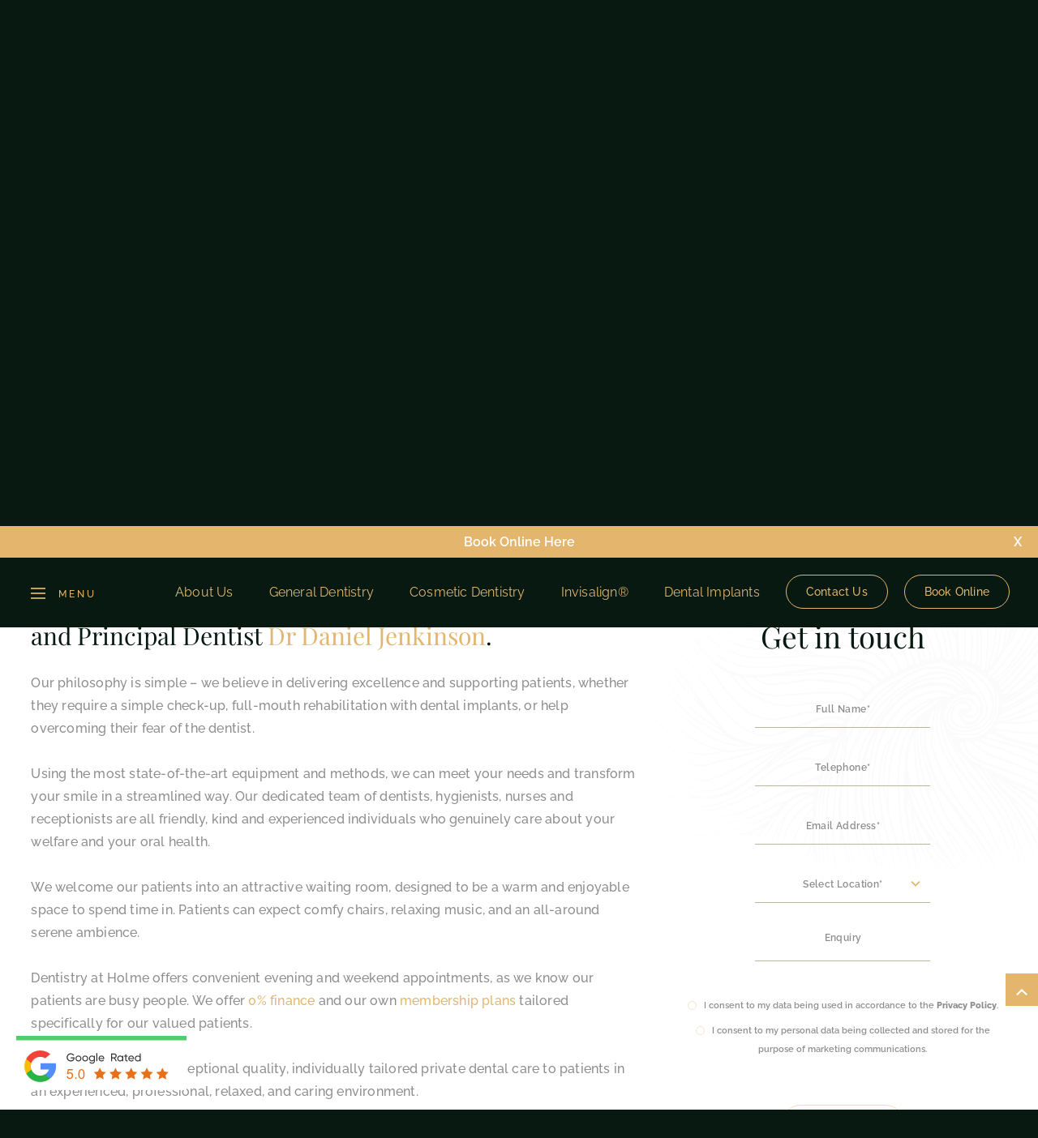

--- FILE ---
content_type: text/html; charset=utf-8
request_url: https://www.google.com/recaptcha/api2/anchor?ar=1&k=6LfBfF4nAAAAAO-xvPE3ibUMGyG4r4bu-V1FNWjb&co=aHR0cHM6Ly93d3cuZGVudGlzdHJ5YXRob2xtZS5jb206NDQz&hl=en&v=PoyoqOPhxBO7pBk68S4YbpHZ&size=invisible&anchor-ms=20000&execute-ms=30000&cb=e0y7vhrxze5p
body_size: 48608
content:
<!DOCTYPE HTML><html dir="ltr" lang="en"><head><meta http-equiv="Content-Type" content="text/html; charset=UTF-8">
<meta http-equiv="X-UA-Compatible" content="IE=edge">
<title>reCAPTCHA</title>
<style type="text/css">
/* cyrillic-ext */
@font-face {
  font-family: 'Roboto';
  font-style: normal;
  font-weight: 400;
  font-stretch: 100%;
  src: url(//fonts.gstatic.com/s/roboto/v48/KFO7CnqEu92Fr1ME7kSn66aGLdTylUAMa3GUBHMdazTgWw.woff2) format('woff2');
  unicode-range: U+0460-052F, U+1C80-1C8A, U+20B4, U+2DE0-2DFF, U+A640-A69F, U+FE2E-FE2F;
}
/* cyrillic */
@font-face {
  font-family: 'Roboto';
  font-style: normal;
  font-weight: 400;
  font-stretch: 100%;
  src: url(//fonts.gstatic.com/s/roboto/v48/KFO7CnqEu92Fr1ME7kSn66aGLdTylUAMa3iUBHMdazTgWw.woff2) format('woff2');
  unicode-range: U+0301, U+0400-045F, U+0490-0491, U+04B0-04B1, U+2116;
}
/* greek-ext */
@font-face {
  font-family: 'Roboto';
  font-style: normal;
  font-weight: 400;
  font-stretch: 100%;
  src: url(//fonts.gstatic.com/s/roboto/v48/KFO7CnqEu92Fr1ME7kSn66aGLdTylUAMa3CUBHMdazTgWw.woff2) format('woff2');
  unicode-range: U+1F00-1FFF;
}
/* greek */
@font-face {
  font-family: 'Roboto';
  font-style: normal;
  font-weight: 400;
  font-stretch: 100%;
  src: url(//fonts.gstatic.com/s/roboto/v48/KFO7CnqEu92Fr1ME7kSn66aGLdTylUAMa3-UBHMdazTgWw.woff2) format('woff2');
  unicode-range: U+0370-0377, U+037A-037F, U+0384-038A, U+038C, U+038E-03A1, U+03A3-03FF;
}
/* math */
@font-face {
  font-family: 'Roboto';
  font-style: normal;
  font-weight: 400;
  font-stretch: 100%;
  src: url(//fonts.gstatic.com/s/roboto/v48/KFO7CnqEu92Fr1ME7kSn66aGLdTylUAMawCUBHMdazTgWw.woff2) format('woff2');
  unicode-range: U+0302-0303, U+0305, U+0307-0308, U+0310, U+0312, U+0315, U+031A, U+0326-0327, U+032C, U+032F-0330, U+0332-0333, U+0338, U+033A, U+0346, U+034D, U+0391-03A1, U+03A3-03A9, U+03B1-03C9, U+03D1, U+03D5-03D6, U+03F0-03F1, U+03F4-03F5, U+2016-2017, U+2034-2038, U+203C, U+2040, U+2043, U+2047, U+2050, U+2057, U+205F, U+2070-2071, U+2074-208E, U+2090-209C, U+20D0-20DC, U+20E1, U+20E5-20EF, U+2100-2112, U+2114-2115, U+2117-2121, U+2123-214F, U+2190, U+2192, U+2194-21AE, U+21B0-21E5, U+21F1-21F2, U+21F4-2211, U+2213-2214, U+2216-22FF, U+2308-230B, U+2310, U+2319, U+231C-2321, U+2336-237A, U+237C, U+2395, U+239B-23B7, U+23D0, U+23DC-23E1, U+2474-2475, U+25AF, U+25B3, U+25B7, U+25BD, U+25C1, U+25CA, U+25CC, U+25FB, U+266D-266F, U+27C0-27FF, U+2900-2AFF, U+2B0E-2B11, U+2B30-2B4C, U+2BFE, U+3030, U+FF5B, U+FF5D, U+1D400-1D7FF, U+1EE00-1EEFF;
}
/* symbols */
@font-face {
  font-family: 'Roboto';
  font-style: normal;
  font-weight: 400;
  font-stretch: 100%;
  src: url(//fonts.gstatic.com/s/roboto/v48/KFO7CnqEu92Fr1ME7kSn66aGLdTylUAMaxKUBHMdazTgWw.woff2) format('woff2');
  unicode-range: U+0001-000C, U+000E-001F, U+007F-009F, U+20DD-20E0, U+20E2-20E4, U+2150-218F, U+2190, U+2192, U+2194-2199, U+21AF, U+21E6-21F0, U+21F3, U+2218-2219, U+2299, U+22C4-22C6, U+2300-243F, U+2440-244A, U+2460-24FF, U+25A0-27BF, U+2800-28FF, U+2921-2922, U+2981, U+29BF, U+29EB, U+2B00-2BFF, U+4DC0-4DFF, U+FFF9-FFFB, U+10140-1018E, U+10190-1019C, U+101A0, U+101D0-101FD, U+102E0-102FB, U+10E60-10E7E, U+1D2C0-1D2D3, U+1D2E0-1D37F, U+1F000-1F0FF, U+1F100-1F1AD, U+1F1E6-1F1FF, U+1F30D-1F30F, U+1F315, U+1F31C, U+1F31E, U+1F320-1F32C, U+1F336, U+1F378, U+1F37D, U+1F382, U+1F393-1F39F, U+1F3A7-1F3A8, U+1F3AC-1F3AF, U+1F3C2, U+1F3C4-1F3C6, U+1F3CA-1F3CE, U+1F3D4-1F3E0, U+1F3ED, U+1F3F1-1F3F3, U+1F3F5-1F3F7, U+1F408, U+1F415, U+1F41F, U+1F426, U+1F43F, U+1F441-1F442, U+1F444, U+1F446-1F449, U+1F44C-1F44E, U+1F453, U+1F46A, U+1F47D, U+1F4A3, U+1F4B0, U+1F4B3, U+1F4B9, U+1F4BB, U+1F4BF, U+1F4C8-1F4CB, U+1F4D6, U+1F4DA, U+1F4DF, U+1F4E3-1F4E6, U+1F4EA-1F4ED, U+1F4F7, U+1F4F9-1F4FB, U+1F4FD-1F4FE, U+1F503, U+1F507-1F50B, U+1F50D, U+1F512-1F513, U+1F53E-1F54A, U+1F54F-1F5FA, U+1F610, U+1F650-1F67F, U+1F687, U+1F68D, U+1F691, U+1F694, U+1F698, U+1F6AD, U+1F6B2, U+1F6B9-1F6BA, U+1F6BC, U+1F6C6-1F6CF, U+1F6D3-1F6D7, U+1F6E0-1F6EA, U+1F6F0-1F6F3, U+1F6F7-1F6FC, U+1F700-1F7FF, U+1F800-1F80B, U+1F810-1F847, U+1F850-1F859, U+1F860-1F887, U+1F890-1F8AD, U+1F8B0-1F8BB, U+1F8C0-1F8C1, U+1F900-1F90B, U+1F93B, U+1F946, U+1F984, U+1F996, U+1F9E9, U+1FA00-1FA6F, U+1FA70-1FA7C, U+1FA80-1FA89, U+1FA8F-1FAC6, U+1FACE-1FADC, U+1FADF-1FAE9, U+1FAF0-1FAF8, U+1FB00-1FBFF;
}
/* vietnamese */
@font-face {
  font-family: 'Roboto';
  font-style: normal;
  font-weight: 400;
  font-stretch: 100%;
  src: url(//fonts.gstatic.com/s/roboto/v48/KFO7CnqEu92Fr1ME7kSn66aGLdTylUAMa3OUBHMdazTgWw.woff2) format('woff2');
  unicode-range: U+0102-0103, U+0110-0111, U+0128-0129, U+0168-0169, U+01A0-01A1, U+01AF-01B0, U+0300-0301, U+0303-0304, U+0308-0309, U+0323, U+0329, U+1EA0-1EF9, U+20AB;
}
/* latin-ext */
@font-face {
  font-family: 'Roboto';
  font-style: normal;
  font-weight: 400;
  font-stretch: 100%;
  src: url(//fonts.gstatic.com/s/roboto/v48/KFO7CnqEu92Fr1ME7kSn66aGLdTylUAMa3KUBHMdazTgWw.woff2) format('woff2');
  unicode-range: U+0100-02BA, U+02BD-02C5, U+02C7-02CC, U+02CE-02D7, U+02DD-02FF, U+0304, U+0308, U+0329, U+1D00-1DBF, U+1E00-1E9F, U+1EF2-1EFF, U+2020, U+20A0-20AB, U+20AD-20C0, U+2113, U+2C60-2C7F, U+A720-A7FF;
}
/* latin */
@font-face {
  font-family: 'Roboto';
  font-style: normal;
  font-weight: 400;
  font-stretch: 100%;
  src: url(//fonts.gstatic.com/s/roboto/v48/KFO7CnqEu92Fr1ME7kSn66aGLdTylUAMa3yUBHMdazQ.woff2) format('woff2');
  unicode-range: U+0000-00FF, U+0131, U+0152-0153, U+02BB-02BC, U+02C6, U+02DA, U+02DC, U+0304, U+0308, U+0329, U+2000-206F, U+20AC, U+2122, U+2191, U+2193, U+2212, U+2215, U+FEFF, U+FFFD;
}
/* cyrillic-ext */
@font-face {
  font-family: 'Roboto';
  font-style: normal;
  font-weight: 500;
  font-stretch: 100%;
  src: url(//fonts.gstatic.com/s/roboto/v48/KFO7CnqEu92Fr1ME7kSn66aGLdTylUAMa3GUBHMdazTgWw.woff2) format('woff2');
  unicode-range: U+0460-052F, U+1C80-1C8A, U+20B4, U+2DE0-2DFF, U+A640-A69F, U+FE2E-FE2F;
}
/* cyrillic */
@font-face {
  font-family: 'Roboto';
  font-style: normal;
  font-weight: 500;
  font-stretch: 100%;
  src: url(//fonts.gstatic.com/s/roboto/v48/KFO7CnqEu92Fr1ME7kSn66aGLdTylUAMa3iUBHMdazTgWw.woff2) format('woff2');
  unicode-range: U+0301, U+0400-045F, U+0490-0491, U+04B0-04B1, U+2116;
}
/* greek-ext */
@font-face {
  font-family: 'Roboto';
  font-style: normal;
  font-weight: 500;
  font-stretch: 100%;
  src: url(//fonts.gstatic.com/s/roboto/v48/KFO7CnqEu92Fr1ME7kSn66aGLdTylUAMa3CUBHMdazTgWw.woff2) format('woff2');
  unicode-range: U+1F00-1FFF;
}
/* greek */
@font-face {
  font-family: 'Roboto';
  font-style: normal;
  font-weight: 500;
  font-stretch: 100%;
  src: url(//fonts.gstatic.com/s/roboto/v48/KFO7CnqEu92Fr1ME7kSn66aGLdTylUAMa3-UBHMdazTgWw.woff2) format('woff2');
  unicode-range: U+0370-0377, U+037A-037F, U+0384-038A, U+038C, U+038E-03A1, U+03A3-03FF;
}
/* math */
@font-face {
  font-family: 'Roboto';
  font-style: normal;
  font-weight: 500;
  font-stretch: 100%;
  src: url(//fonts.gstatic.com/s/roboto/v48/KFO7CnqEu92Fr1ME7kSn66aGLdTylUAMawCUBHMdazTgWw.woff2) format('woff2');
  unicode-range: U+0302-0303, U+0305, U+0307-0308, U+0310, U+0312, U+0315, U+031A, U+0326-0327, U+032C, U+032F-0330, U+0332-0333, U+0338, U+033A, U+0346, U+034D, U+0391-03A1, U+03A3-03A9, U+03B1-03C9, U+03D1, U+03D5-03D6, U+03F0-03F1, U+03F4-03F5, U+2016-2017, U+2034-2038, U+203C, U+2040, U+2043, U+2047, U+2050, U+2057, U+205F, U+2070-2071, U+2074-208E, U+2090-209C, U+20D0-20DC, U+20E1, U+20E5-20EF, U+2100-2112, U+2114-2115, U+2117-2121, U+2123-214F, U+2190, U+2192, U+2194-21AE, U+21B0-21E5, U+21F1-21F2, U+21F4-2211, U+2213-2214, U+2216-22FF, U+2308-230B, U+2310, U+2319, U+231C-2321, U+2336-237A, U+237C, U+2395, U+239B-23B7, U+23D0, U+23DC-23E1, U+2474-2475, U+25AF, U+25B3, U+25B7, U+25BD, U+25C1, U+25CA, U+25CC, U+25FB, U+266D-266F, U+27C0-27FF, U+2900-2AFF, U+2B0E-2B11, U+2B30-2B4C, U+2BFE, U+3030, U+FF5B, U+FF5D, U+1D400-1D7FF, U+1EE00-1EEFF;
}
/* symbols */
@font-face {
  font-family: 'Roboto';
  font-style: normal;
  font-weight: 500;
  font-stretch: 100%;
  src: url(//fonts.gstatic.com/s/roboto/v48/KFO7CnqEu92Fr1ME7kSn66aGLdTylUAMaxKUBHMdazTgWw.woff2) format('woff2');
  unicode-range: U+0001-000C, U+000E-001F, U+007F-009F, U+20DD-20E0, U+20E2-20E4, U+2150-218F, U+2190, U+2192, U+2194-2199, U+21AF, U+21E6-21F0, U+21F3, U+2218-2219, U+2299, U+22C4-22C6, U+2300-243F, U+2440-244A, U+2460-24FF, U+25A0-27BF, U+2800-28FF, U+2921-2922, U+2981, U+29BF, U+29EB, U+2B00-2BFF, U+4DC0-4DFF, U+FFF9-FFFB, U+10140-1018E, U+10190-1019C, U+101A0, U+101D0-101FD, U+102E0-102FB, U+10E60-10E7E, U+1D2C0-1D2D3, U+1D2E0-1D37F, U+1F000-1F0FF, U+1F100-1F1AD, U+1F1E6-1F1FF, U+1F30D-1F30F, U+1F315, U+1F31C, U+1F31E, U+1F320-1F32C, U+1F336, U+1F378, U+1F37D, U+1F382, U+1F393-1F39F, U+1F3A7-1F3A8, U+1F3AC-1F3AF, U+1F3C2, U+1F3C4-1F3C6, U+1F3CA-1F3CE, U+1F3D4-1F3E0, U+1F3ED, U+1F3F1-1F3F3, U+1F3F5-1F3F7, U+1F408, U+1F415, U+1F41F, U+1F426, U+1F43F, U+1F441-1F442, U+1F444, U+1F446-1F449, U+1F44C-1F44E, U+1F453, U+1F46A, U+1F47D, U+1F4A3, U+1F4B0, U+1F4B3, U+1F4B9, U+1F4BB, U+1F4BF, U+1F4C8-1F4CB, U+1F4D6, U+1F4DA, U+1F4DF, U+1F4E3-1F4E6, U+1F4EA-1F4ED, U+1F4F7, U+1F4F9-1F4FB, U+1F4FD-1F4FE, U+1F503, U+1F507-1F50B, U+1F50D, U+1F512-1F513, U+1F53E-1F54A, U+1F54F-1F5FA, U+1F610, U+1F650-1F67F, U+1F687, U+1F68D, U+1F691, U+1F694, U+1F698, U+1F6AD, U+1F6B2, U+1F6B9-1F6BA, U+1F6BC, U+1F6C6-1F6CF, U+1F6D3-1F6D7, U+1F6E0-1F6EA, U+1F6F0-1F6F3, U+1F6F7-1F6FC, U+1F700-1F7FF, U+1F800-1F80B, U+1F810-1F847, U+1F850-1F859, U+1F860-1F887, U+1F890-1F8AD, U+1F8B0-1F8BB, U+1F8C0-1F8C1, U+1F900-1F90B, U+1F93B, U+1F946, U+1F984, U+1F996, U+1F9E9, U+1FA00-1FA6F, U+1FA70-1FA7C, U+1FA80-1FA89, U+1FA8F-1FAC6, U+1FACE-1FADC, U+1FADF-1FAE9, U+1FAF0-1FAF8, U+1FB00-1FBFF;
}
/* vietnamese */
@font-face {
  font-family: 'Roboto';
  font-style: normal;
  font-weight: 500;
  font-stretch: 100%;
  src: url(//fonts.gstatic.com/s/roboto/v48/KFO7CnqEu92Fr1ME7kSn66aGLdTylUAMa3OUBHMdazTgWw.woff2) format('woff2');
  unicode-range: U+0102-0103, U+0110-0111, U+0128-0129, U+0168-0169, U+01A0-01A1, U+01AF-01B0, U+0300-0301, U+0303-0304, U+0308-0309, U+0323, U+0329, U+1EA0-1EF9, U+20AB;
}
/* latin-ext */
@font-face {
  font-family: 'Roboto';
  font-style: normal;
  font-weight: 500;
  font-stretch: 100%;
  src: url(//fonts.gstatic.com/s/roboto/v48/KFO7CnqEu92Fr1ME7kSn66aGLdTylUAMa3KUBHMdazTgWw.woff2) format('woff2');
  unicode-range: U+0100-02BA, U+02BD-02C5, U+02C7-02CC, U+02CE-02D7, U+02DD-02FF, U+0304, U+0308, U+0329, U+1D00-1DBF, U+1E00-1E9F, U+1EF2-1EFF, U+2020, U+20A0-20AB, U+20AD-20C0, U+2113, U+2C60-2C7F, U+A720-A7FF;
}
/* latin */
@font-face {
  font-family: 'Roboto';
  font-style: normal;
  font-weight: 500;
  font-stretch: 100%;
  src: url(//fonts.gstatic.com/s/roboto/v48/KFO7CnqEu92Fr1ME7kSn66aGLdTylUAMa3yUBHMdazQ.woff2) format('woff2');
  unicode-range: U+0000-00FF, U+0131, U+0152-0153, U+02BB-02BC, U+02C6, U+02DA, U+02DC, U+0304, U+0308, U+0329, U+2000-206F, U+20AC, U+2122, U+2191, U+2193, U+2212, U+2215, U+FEFF, U+FFFD;
}
/* cyrillic-ext */
@font-face {
  font-family: 'Roboto';
  font-style: normal;
  font-weight: 900;
  font-stretch: 100%;
  src: url(//fonts.gstatic.com/s/roboto/v48/KFO7CnqEu92Fr1ME7kSn66aGLdTylUAMa3GUBHMdazTgWw.woff2) format('woff2');
  unicode-range: U+0460-052F, U+1C80-1C8A, U+20B4, U+2DE0-2DFF, U+A640-A69F, U+FE2E-FE2F;
}
/* cyrillic */
@font-face {
  font-family: 'Roboto';
  font-style: normal;
  font-weight: 900;
  font-stretch: 100%;
  src: url(//fonts.gstatic.com/s/roboto/v48/KFO7CnqEu92Fr1ME7kSn66aGLdTylUAMa3iUBHMdazTgWw.woff2) format('woff2');
  unicode-range: U+0301, U+0400-045F, U+0490-0491, U+04B0-04B1, U+2116;
}
/* greek-ext */
@font-face {
  font-family: 'Roboto';
  font-style: normal;
  font-weight: 900;
  font-stretch: 100%;
  src: url(//fonts.gstatic.com/s/roboto/v48/KFO7CnqEu92Fr1ME7kSn66aGLdTylUAMa3CUBHMdazTgWw.woff2) format('woff2');
  unicode-range: U+1F00-1FFF;
}
/* greek */
@font-face {
  font-family: 'Roboto';
  font-style: normal;
  font-weight: 900;
  font-stretch: 100%;
  src: url(//fonts.gstatic.com/s/roboto/v48/KFO7CnqEu92Fr1ME7kSn66aGLdTylUAMa3-UBHMdazTgWw.woff2) format('woff2');
  unicode-range: U+0370-0377, U+037A-037F, U+0384-038A, U+038C, U+038E-03A1, U+03A3-03FF;
}
/* math */
@font-face {
  font-family: 'Roboto';
  font-style: normal;
  font-weight: 900;
  font-stretch: 100%;
  src: url(//fonts.gstatic.com/s/roboto/v48/KFO7CnqEu92Fr1ME7kSn66aGLdTylUAMawCUBHMdazTgWw.woff2) format('woff2');
  unicode-range: U+0302-0303, U+0305, U+0307-0308, U+0310, U+0312, U+0315, U+031A, U+0326-0327, U+032C, U+032F-0330, U+0332-0333, U+0338, U+033A, U+0346, U+034D, U+0391-03A1, U+03A3-03A9, U+03B1-03C9, U+03D1, U+03D5-03D6, U+03F0-03F1, U+03F4-03F5, U+2016-2017, U+2034-2038, U+203C, U+2040, U+2043, U+2047, U+2050, U+2057, U+205F, U+2070-2071, U+2074-208E, U+2090-209C, U+20D0-20DC, U+20E1, U+20E5-20EF, U+2100-2112, U+2114-2115, U+2117-2121, U+2123-214F, U+2190, U+2192, U+2194-21AE, U+21B0-21E5, U+21F1-21F2, U+21F4-2211, U+2213-2214, U+2216-22FF, U+2308-230B, U+2310, U+2319, U+231C-2321, U+2336-237A, U+237C, U+2395, U+239B-23B7, U+23D0, U+23DC-23E1, U+2474-2475, U+25AF, U+25B3, U+25B7, U+25BD, U+25C1, U+25CA, U+25CC, U+25FB, U+266D-266F, U+27C0-27FF, U+2900-2AFF, U+2B0E-2B11, U+2B30-2B4C, U+2BFE, U+3030, U+FF5B, U+FF5D, U+1D400-1D7FF, U+1EE00-1EEFF;
}
/* symbols */
@font-face {
  font-family: 'Roboto';
  font-style: normal;
  font-weight: 900;
  font-stretch: 100%;
  src: url(//fonts.gstatic.com/s/roboto/v48/KFO7CnqEu92Fr1ME7kSn66aGLdTylUAMaxKUBHMdazTgWw.woff2) format('woff2');
  unicode-range: U+0001-000C, U+000E-001F, U+007F-009F, U+20DD-20E0, U+20E2-20E4, U+2150-218F, U+2190, U+2192, U+2194-2199, U+21AF, U+21E6-21F0, U+21F3, U+2218-2219, U+2299, U+22C4-22C6, U+2300-243F, U+2440-244A, U+2460-24FF, U+25A0-27BF, U+2800-28FF, U+2921-2922, U+2981, U+29BF, U+29EB, U+2B00-2BFF, U+4DC0-4DFF, U+FFF9-FFFB, U+10140-1018E, U+10190-1019C, U+101A0, U+101D0-101FD, U+102E0-102FB, U+10E60-10E7E, U+1D2C0-1D2D3, U+1D2E0-1D37F, U+1F000-1F0FF, U+1F100-1F1AD, U+1F1E6-1F1FF, U+1F30D-1F30F, U+1F315, U+1F31C, U+1F31E, U+1F320-1F32C, U+1F336, U+1F378, U+1F37D, U+1F382, U+1F393-1F39F, U+1F3A7-1F3A8, U+1F3AC-1F3AF, U+1F3C2, U+1F3C4-1F3C6, U+1F3CA-1F3CE, U+1F3D4-1F3E0, U+1F3ED, U+1F3F1-1F3F3, U+1F3F5-1F3F7, U+1F408, U+1F415, U+1F41F, U+1F426, U+1F43F, U+1F441-1F442, U+1F444, U+1F446-1F449, U+1F44C-1F44E, U+1F453, U+1F46A, U+1F47D, U+1F4A3, U+1F4B0, U+1F4B3, U+1F4B9, U+1F4BB, U+1F4BF, U+1F4C8-1F4CB, U+1F4D6, U+1F4DA, U+1F4DF, U+1F4E3-1F4E6, U+1F4EA-1F4ED, U+1F4F7, U+1F4F9-1F4FB, U+1F4FD-1F4FE, U+1F503, U+1F507-1F50B, U+1F50D, U+1F512-1F513, U+1F53E-1F54A, U+1F54F-1F5FA, U+1F610, U+1F650-1F67F, U+1F687, U+1F68D, U+1F691, U+1F694, U+1F698, U+1F6AD, U+1F6B2, U+1F6B9-1F6BA, U+1F6BC, U+1F6C6-1F6CF, U+1F6D3-1F6D7, U+1F6E0-1F6EA, U+1F6F0-1F6F3, U+1F6F7-1F6FC, U+1F700-1F7FF, U+1F800-1F80B, U+1F810-1F847, U+1F850-1F859, U+1F860-1F887, U+1F890-1F8AD, U+1F8B0-1F8BB, U+1F8C0-1F8C1, U+1F900-1F90B, U+1F93B, U+1F946, U+1F984, U+1F996, U+1F9E9, U+1FA00-1FA6F, U+1FA70-1FA7C, U+1FA80-1FA89, U+1FA8F-1FAC6, U+1FACE-1FADC, U+1FADF-1FAE9, U+1FAF0-1FAF8, U+1FB00-1FBFF;
}
/* vietnamese */
@font-face {
  font-family: 'Roboto';
  font-style: normal;
  font-weight: 900;
  font-stretch: 100%;
  src: url(//fonts.gstatic.com/s/roboto/v48/KFO7CnqEu92Fr1ME7kSn66aGLdTylUAMa3OUBHMdazTgWw.woff2) format('woff2');
  unicode-range: U+0102-0103, U+0110-0111, U+0128-0129, U+0168-0169, U+01A0-01A1, U+01AF-01B0, U+0300-0301, U+0303-0304, U+0308-0309, U+0323, U+0329, U+1EA0-1EF9, U+20AB;
}
/* latin-ext */
@font-face {
  font-family: 'Roboto';
  font-style: normal;
  font-weight: 900;
  font-stretch: 100%;
  src: url(//fonts.gstatic.com/s/roboto/v48/KFO7CnqEu92Fr1ME7kSn66aGLdTylUAMa3KUBHMdazTgWw.woff2) format('woff2');
  unicode-range: U+0100-02BA, U+02BD-02C5, U+02C7-02CC, U+02CE-02D7, U+02DD-02FF, U+0304, U+0308, U+0329, U+1D00-1DBF, U+1E00-1E9F, U+1EF2-1EFF, U+2020, U+20A0-20AB, U+20AD-20C0, U+2113, U+2C60-2C7F, U+A720-A7FF;
}
/* latin */
@font-face {
  font-family: 'Roboto';
  font-style: normal;
  font-weight: 900;
  font-stretch: 100%;
  src: url(//fonts.gstatic.com/s/roboto/v48/KFO7CnqEu92Fr1ME7kSn66aGLdTylUAMa3yUBHMdazQ.woff2) format('woff2');
  unicode-range: U+0000-00FF, U+0131, U+0152-0153, U+02BB-02BC, U+02C6, U+02DA, U+02DC, U+0304, U+0308, U+0329, U+2000-206F, U+20AC, U+2122, U+2191, U+2193, U+2212, U+2215, U+FEFF, U+FFFD;
}

</style>
<link rel="stylesheet" type="text/css" href="https://www.gstatic.com/recaptcha/releases/PoyoqOPhxBO7pBk68S4YbpHZ/styles__ltr.css">
<script nonce="Bxi7rCtXXvhGXM-KOvDvqg" type="text/javascript">window['__recaptcha_api'] = 'https://www.google.com/recaptcha/api2/';</script>
<script type="text/javascript" src="https://www.gstatic.com/recaptcha/releases/PoyoqOPhxBO7pBk68S4YbpHZ/recaptcha__en.js" nonce="Bxi7rCtXXvhGXM-KOvDvqg">
      
    </script></head>
<body><div id="rc-anchor-alert" class="rc-anchor-alert"></div>
<input type="hidden" id="recaptcha-token" value="[base64]">
<script type="text/javascript" nonce="Bxi7rCtXXvhGXM-KOvDvqg">
      recaptcha.anchor.Main.init("[\x22ainput\x22,[\x22bgdata\x22,\x22\x22,\[base64]/[base64]/[base64]/bmV3IHJbeF0oY1swXSk6RT09Mj9uZXcgclt4XShjWzBdLGNbMV0pOkU9PTM/bmV3IHJbeF0oY1swXSxjWzFdLGNbMl0pOkU9PTQ/[base64]/[base64]/[base64]/[base64]/[base64]/[base64]/[base64]/[base64]\x22,\[base64]\\u003d\\u003d\x22,\[base64]/Ck2cpw5dCw6HDl8K4OMOxGFbCq8OFwp9Cw5nDhMOww7rDgGYUw5PDhMOgw4IZwqjChl5Xwp5uD8OBwp7Dk8KVNAzDpcOgwoJMW8O/dsOXwofDi2HDlDg+woPDumZ0w7lpC8KIwoUKC8K+VcO/HUdNw652R8OqQsK3O8KyfcKHdsKxdBNDwoVmwoTCjcO+wqvCncOMDcOUUcKsRsKYwqXDiQkyDcOlMcKoC8KmwrwYw6jDpVrClTNSwqdIcX/Dp3JOVF7Cl8Kaw7Q/wowUAsOtQcK3w4PCosKTNk7CvcOzasO/fgMEBMO0aTxyOsO2w7YBw73DhArDly7Dvx9jEU8QZcKrwqrDs8K0W2fDpMKiNcOjCcOxwqnDswgnXARAwp/DvMOlwpFMw5bDulDCvQDDvkESwqbCn3/DlxfChVkKw60uO3l4woTDmjvCkMOXw4LCthXDssOUAMOkHMKkw4Mgb38Pw5lFwqoybDjDpHnCq2vDjj/Cly7CvsK7JcOsw4smwrfDgF7DhcKfwqNtwoHDq8OCEHJwHsOZP8KNwqMdwqAaw7ImOUPDjQHDmMO/[base64]/wo1sYMOAwqF5w61TwoDDoS7Dg29EPil+w5/CtsOFPwsXwr7DpcKjw6fCpcOaLxDCtcKDRnLCsCrDkn3DnsO+w7vCjz1qwr4HUg1YPsKjP2XDsmA4UVDDqMKMwoPDqcKWYzbDtMOZw5QlH8Kxw6bDtcOGw53Ct8K5U8O8wolaw6YpwqXCmsKSwoTDuMKZwo/[base64]/wrRGbgbDvcK0w6AJZxs8wrd0DzTCjTvCqh3Ckjxvw7lXQ8K3wovDoTxwwo1SKnDCsizCssKaHXJjw6UXZMKHwrsYYsKAw7YQEXvCrknDvy1FwpvDncKKw4oaw75dJzXDgsOMw4bDlVMpwrLCrArDt8OVCmd3w4xzAsOgw4gpMMKRZMKPc8KJwo/[base64]/w7cewpzDuBfCvMOXO8OVTsOHNSLDksKJw6RIHkbDgncgw6NPw4rDmG0Qw70beEpCTVjCiTU3AsKOKMK4wrJZTsODw5nCk8OfwogLBRTCgMKwworDiMKqe8KiWBd8PnwowrUEw70nw4R/[base64]/[base64]/[base64]/DoSoCwodLw7FKw4LCk3/[base64]/w5TDnhbDs2EVw5jCjMKeLcOnZcKDw6JGMcKywrsdwrXCgMKSTCNEYsOeE8Ohw4bDlyVlw5NswqvDrHbDnl42CMKhwqYXwrkAOV3DksO+WGPDqloKO8KFGlzCuWTCsXHChBAXCsOfG8Ovw7vCpcKJw5/Dp8OzTsKZw6DDj0vDryPClA57w6M6wpJNwoUrKMKaw5bCjcO8L8Otw7jCnBDDocK5a8OKwpHCpsOow5HChMKbw7x0wop3w7o9RnHChR/DmXU4acKgesK9ScKfw4nDm1liw5FxShTCkhYvw4QZEibDiMKfwozDhcKjwojDuhVvwrrCmsKLBMKXw4p/w6ozFMKAw5ZrZMO3woPDvlHDisK/w7nCpyc+EMKQwqpOEnLDuMKiCWTDpsKMBEdfWSbDl3nCrEl2w5Afc8KZfcOqw5XCtMO1LWXDucONwo3DocKww7Mrw70fRsKRwozCvMKzw4fDhxrCocKveF5xSC7DhcOrwp1/AT42wrnDvHN4W8KLw7YRWsKzWUnCpSrClmfDmWoVCDDCvcKywr9XNcO/Ey3ChMKnE3Fzwq3Ds8KIwojDuF/CmFFaw7wATcKRAsOtdj8ewqHCrF3Dp8OeJEzCt2xqwqvDgMO9woUMLsK6VGnClMKwYkvCsG9aB8OhIsK+wo/DmMKda8K9MMORBWF0wr/[base64]/DtUXCoMKhwrMqPSHDp1Jnw4tAf8O+wqE7w6hsDXbDnsOjIMOJwqZDWz0+w6LCiMOBRgbCvsO7wqLDpkrDgMKqHkIXwrBTw5gcdsKVwrNYSUfDnRZhw69bS8O8J2/CsybCrC3CpHB/KMKyHcKmd8OrBMOaRsOew5RTHnRxHgHCpcOzRg3Dv8KBw6nDnx3CmMOHw75/Rl3Dr27CuEphwoE4WcKnQ8O0wrdVWUwTZsOOwrdGDsKbWTfDvS/[base64]/DkcKKw5rDtMKvS8KZQ2B9WTfDgcKbQRbDr05Qwq7Chktmw40cMkN9fi9Vwr/Cu8Kpeyk/[base64]/DnEfCs0HDmWHDrHJ6w7UBGMOuw4nDvcOvw7l7SHPCqltFNV7DkMOvc8KDXTpDw5QBeMOkbMOvwprCu8OfMyfDk8KKwqLDtw1BwrHCvsOBEcOxacOnBCLCiMKucMORXzIcw7s8wp7CucOeD8OkFsONw5jCoQ/DgX8gw6HDujbCqiZpwr7Cq1Mrw4ZRdlsxw4Alw7RRAGHDmzrCucKlw4/Ch2TCusO4JsOrGBFeHMKWYMO/wobDtkbCmsORNsKKHj/CmcKZwojDr8KuPDbCj8OgS8KAwphBwrTDncOZwp/Cv8OqZxjCr1PCm8KJw5g7wo7DrcOyLhVWPndxw6rCkEhndDfChgJ5w4jCscK+w7QRVcOdw5pewrlcwplGES/[base64]/B8KLw4F5wpYZeAV5wobCpxXDvhNlw7ZCw4sQKMOtw4ZvaTTDgsK9SXoJw7XDl8Kuw7jDiMOLworDulLDnw3Cm2DDqXHDr8K/W3TDsU0ZLsKKw7VXw5jCl33DlcOWJFrDnULDgcOQR8OsNsKjwqXCk0YCw6A+w5U8KcKowph3w7TDvlHDlcK0HzDCqQczbMKOE2XDhFA+HltMRMKxw67CvsOMw7VFB3vCssKpdT9mw68wM0DDnVLClsKKZsKVZcO1TsKew4/Cl07DlQjCusKow49aw4tCFsKWworCjFjDpmbDt0/DpWXDhgTDjl7DlgEJRX/[base64]/Dk1wpMcKowp1Aw5jDpcKGwp/ClxI5d8OSSsOPHXZwKcOQw5oQwo7ChjEUwp4JwpUBwr7CoR1LDRFvWcKnwpvDshLCncKywovDhg3DtWTCgGcxwqvDkRx4wr3DqBU0YcOuHRZzLcKxX8OTDD7Cq8KGTsO1wpfDkcOBZRhRw654Xhlsw5Jcw77ClcOmw53DjwjDgsKZw7FKb8OBVmPCrMKZaWVdwp/[base64]/DggY0diPDlcOkZsK1wrXDpsOIGMKQQ8OmHmzDhMKzw47CrhlMwqPDtsKVF8OXw4pgOMOrw7PDqzJfYAItw74sbjnDsH1Zw5fChsKMwoEXwq7DtsORwrvCncOBFCrCoTPCgTzDhsKgw6FNa8KZQcKUwqd/Yh3ChW/[base64]/Ct8KUwqfCusKSPjU+IF9VI8OAwrdxw7MJwr/CpcOJwoXCs09+woFtwpTDh8KZw5LCqMOOeQsRwrVJHh4iw6zDrT5Jwo0Lw5/DnMKwwp1/M2ppZ8Ogw6xjwqUXSxBKeMOew7sIYFUcahfChWfDiggew5bCqUbDvMO2eWduPcKVwqvDhDnDpQ4+LzTDj8O3wp80woRaN8Kew7rDksODwoLDqsOAwp/ChsKjIsKCworCviHDpsKrw6IOOsKKBV1SwozCn8O2w4nCrlnDhG96wqbDv10xw6JHwqDCv8OQLgHCssOuw7Bzwp/CoUUGeRTCuGHDlcKuw6/DtcK/OsOpw5huKsKfw5zCh8OsGTDDkAjDrnQPwo/DtTTClsKZNQxHFmHCjsOtR8KhWT/CnTHClsOOwpwSwq7Dsw3DvDRFw6/DpDvCiDbDg8O9W8KQwoDDh3k9DlTDr2kxAMO1YMOuSEk2XjrCo01ATFzDiWN+w6F/wpbCtcOWV8OswoLCp8OswozCmlovLMOsaFbCqyYTw7bCmcOpNHFYVcKbwrhgw55zBHLDsMKdWcO+QVjCkR/DpcKLw5IUL1V9DVt0w7x2wp5awqfCn8Ktw43CnDrCsSFZW8Kww6cqMyvDosOpwohuGytEw6M/fMK6aAvCtQMSwoXDtg/DoHIUY2MnBTvDti8UwovDjsOFCj1YAMK6wopPWsK4w4TDi2Q7F0kyZsOJKMKGwqHDh8KNwqwjw6/[base64]/U8KKAsOawrowDsKhJMKKwqkvVMKyw4jDtsK+Tkshw7VOUcOIwpdPw4B7wqvDtDPCnnTCh8Kawr7CgsK6wovCij/Cj8ONw7nCrcK1X8OdXk4sOVRPGlDDkEB8w5zDvHTCiMOCJxcNRcOXdTrDkDHCrErDscOxHcKBVzjDosKiZD7Cm8OwJ8OUS3rCqlnCuj/DrhI7bMKSwoNBw43ChsKZw4TCgFXChB0zGF9gGDUHSsKDB0V5w4jDt8KbPjorCsOqAjhCwozDjsO/w6Y3w4LDvlTDjg7Co8KEHWXCm3QkCWhSPG8xw4ARw4HCrnnCocOkwr/[base64]/[base64]/wqMzFkgVw4RGamowXAPDm3HDmMOGGsKcZ8KEw5YVGMOCH8KQw4IQwqjCk8Kjw7zDlg3Ds8O+XcKrfylxZh/Dp8OJHsOLw4bDlMKxwpEpw5XDuQ8xGUzChDAhRVwIN1cew5A6E8O6wo9mJSrCtTnDvsOrwqhVwptMNsKWNVDDnlctcsKVSBNFwonClMOjdsK8dVB2w5VSI1/CicOxYiLCiDhfw6/CrsKZw5p5w7/DuMKJD8OKSFrCum3CnsOvwqjCtXQxw5/CisOHw5HClBR4wqpPwqYdY8K4NcKMwqrCo3FPw6xuwr/DlXkDwr7Dv8KyWCDDjcOeAMOBJRJJEn/CqXZvwoLDvMK/TMO9wr/[base64]/w4gYfX/[base64]/Dvw1Uw7rDisK6IHLCm8O9woDCp8KBwrDCp8KMwqNUwrVnw6HDjitXw7LDi3Idw6/[base64]/[base64]/Di094w6zCkAvDh8OTwo/DjwnDiQ/Dp11kwqLDgRkAZsKJDHLCiADDscKkwpwVCjt0w6USJ8ODVMKtHUIlOAPCuFvCncKDIMOAHsOKfF3Ch8KzRcOzMl3CiCnDmcOJIcKJwqnCswooeUYpwrrDp8KMw7DDhMOww4LCp8KUaQp0w4TDmCPDlsK0w6pyF0bCqMKUSCtlwqfDtMKIw4c9w4/CizMtw6ALwqdyYUfDoS45w5jDi8OaMsKiw49iOztuPT7DssKdFgnCmsOyHwpCwrHCrlhmw7rDhsOEecOGw4TCp8OSdGAOCsOlwrk5fcOYcB0JHMOFw7XChcOMw4PClcKKC8KGwpQUF8KQwrvCtDLCtsOhJFjCnV8MwqZ/wo3CscOgwqRIGWbDtsKGDjlYB1Y7wrTDv0tLw7vCo8KUV8OANih2w44AQ8K+w7nCt8KywrHCoMOvGHFTPQYZCEIewoXDllhjQsOJwoNHwps8CcKnKcOiIcONw5nCrcK/bcOGwpPDucKMwr8Tw7ERw4EaasKnTxNtwpzDjsOowqDCvcODwoTDslXCgCrDmMOMwp9awojCv8OETMKCwqR/VMKZw5jChAQ0KsKywqYKw5cAwprDocKLw6V4M8KDb8K5w4XDvSDCmnfDuVFSYCcNN3PCtsKSM8KwK3RXKVbDsnBaAhwMwr0mfFDDm3QpJwjChARZwropwqNQOsKZYcO1woHDjcOWWMKiw4cSSSNCQMOMwr/DtMOkw7tYwo0cwo/Di8OtW8K5wr8KG8O7woBew5vDucOvw60bX8K/EcOwUcOew7Bnw6t2w71Tw4fCswswwrTCqsKbwq0GGcONBHvCocK/USDClAfDuMOLwqXDgQMFw5PCmcOrbMOxa8Oawog0Qndkw6vDtsOvwpxTSRnDkMOJwrHCi3wXw5DDhcO+B0rDsMKEOSjCk8O/DBTCi0kDwpTCugjDl0ttwrx+PcO7dlphwoLDmcKWw6TDp8OOwrTCtWNJEsKdw5DCrMODHWFSw6PDhUNlw7zDnmxuw5fDg8OaDFLDomHClsKcPmJswozCmcO1w6EVwrvCt8O4woBqw5/CvsKbJVNiYyR8MsKDw5vDo30Uw5gOHkjDgsOzfMOxNsOyRSFPwr/[base64]/DiW3CsHLCjlbCh8OyYcK/dcOhCsOnQMKbEnYHw68iwqFXdcOFDcORPiINwojChcKYwrvDmjc7w6lBw6XCucKuw7AGZcOowoPCmGTCkWDDvMKzw69VYMKiwoouw7zDp8K0wpLDvQrCkmwlDcKDwoNRasObNcKRZWhkQnFOwp7Du8OyEk86DcO/w7pVw749wos8ODUPZiAWEcKiQcOlwpPDlMKowr/[base64]/UCMxwr5bQwzCtFU5QMKVPMOZw7LCjgDClcKeworCucOWUsOleDvCuG1Pw5LDjEPDm8OHw5sbwqXDg8K4ICbDgg0Twq7Dk306dkvCscO8wq0twp7DqV4df8Kqw4ozw6jDpsKuwrXCqGQyw7rDsMKmwoRDw6dsOMOkwqzCr8KeYcOyUMKcwrrCrcK0w5F/w5jCj8Kpw6hyQ8KaTMOTDcKWw5/[base64]/wq/[base64]/eHgiCcKRJMOUw6jCjB3CssKwwpdJwrPDnAnDvMKOBsOUA8OVI1NDcFYzw7AqMXvCq8KyVEkxw4jDqyJBRsKtSW3DkTTDiFQwKMOLDyjDkMOmwrvCgVE7wpLDgSxQLcOTbnN/XkDChsKOwqMOUwrDjcKywpjDgMK/w6QhworDusO4w5rCiCDDnMKxw4rCnSzCn8K7w7DDu8OjHV7Dj8K5FsOZwq0abcKYOcOoVsKlBEA4wpM8WsOWF0jDr17DnWHCrcOUZA/CrFvCtMOZw5LCmhjCs8OFw6dNLGgNwo1Rw69GwoDCo8Kzf8KVEcOCBj3CtsKUTMO0UTkQwpLDmMKTwr/DrsKVw7vCnsKpw4tIwq/CrcOHeMKxKMOsw7wXwq8pwqINIlLCqcOhR8Ouw7QWw4NKwrULMQ1gw5hcw6FUNsOVCHUbwqrCscObw6/DvcKhKTjCvS3DhC3CgFXDucOaZcOWCVTCiMO3XsOfwq1MMAHDq2TDiiHCnRIhwqbCijc8wp3DtMKGwq9Xw7lADGzCs8KNwrUkQWoeQMO9wpfDv8KBIcOpH8KzwoMeE8OQw4/Dk8KzDxkow5PCridoShNhw4XCpsOFDsO2ZBfCjE1XwoFPC1LCpsO9w6ETeyNmCcOTwpQ1UsKUNMOCwrFNw51XT2TChBBywp/CqcKrF1Ekw5AVwoQcasKHw5/CunnClMOAVMOCwqrClRd4ACPDlMOOwpbCv2/DiUsgw5dFF0TCrMOhwqASb8OxEMK5LB1jw47DgX5Iw6QDd3/[base64]/CpRRtw7jDgBHCvzvCg8KzwrnDqcKXw5w/wqtpVlMFwpExYjxmwqTCo8OXMsKPw47CtMKTw4Y7OMKdOA10w4IaIsKfw6cew4tlfMK/w4tAw5sEwp3CjMOIBkfDvj7CgMOww4LCkS5/DMO9wqzDlzhISyvChlROw4wgKcKsw7xUWDzDmsKgC08twphmQcOrw7rDs8KUKcKQQsKPw5fDnsKoFzoUwqhGP8OOZMOYw7bDk3nDqsOVw5zChVQ3S8OOfD/CqwEJw55HdnVjw6/CplRwwqjClMOUw7UbZ8KUwqDDh8KJOMOKwqvDl8OewobCtTrCq2QQRkjDicO6C1x5wq3DosKXwrp6w6bDiMOVw7TCiFN+ak44wp4QwqnCrhw+w4YWw5kqw7vDp8KwesKnbsOWwqvCuMKEwqTChUw/w4XCjsO8SgkFNsKcAzHDszXCrQTCuMKPTMKbwp3DgsOgfV3Cp8Krw515I8Kzw6/CjVrCksKMGmzDiU/CvA/DuE3Dv8OYw5B+w7LCrD7Cv2lGwpFew5MLdsKlJMORw4NEwqVxwrnCoFPDtU0ow6vDoj7DjlPDkmlYwp/DtsKzw6NZVybDnhDCo8Kfw6g9w5XDjMKIwo/CnF/[base64]/[base64]/DjMK8w4csEsOnwoLCmVTDgcO2WA7CiWlWwqHDvMOgw7h6woEGPsOCDUt9DcK/wrlWOcOiQsOaw7nCusK2w4vCoQliacKeacOgXh3CkmlOwocCwrUFRMOUwoHCjB/CrmlPU8OpYcK8wrgPMWVCCS8QDsKRwr/CjXrDn8Kmwp7DnygjPQUJay55w4M9w4rDrHdXwrbCukvCklLCusOMW8OQScORwrBIPhLDpcKPdF3DoMOSw4DDmkvCswYmwqDCiQEzwrLDqDDDlcOOw6pmwp7DmMOfw4gawpYOwr9Mw4g5MsOqK8OWJXzDpcKTG2MkdcKLw4kqw5zDq2TCgR9twr/CvsO2wqFCCMKnL1jCrcOzNcO+aiDCtgTDmcKUUztABD7Dr8KEbmfCp8OwwqnDtA3CpD7DrsKfwrFuMWIXBsOfeQxYw4Z7w79uVsKww4ZDUV3DnsOfw4nCqcK9eMOewqRUXhHClELCkcKnbMOUw5nDmMKGwpPCv8O8wrnCk0NrwoggVmfChCFuJ1zDlBHDrcKWwp/[base64]/DohHDlgTChMKDM8KyS8Klw4PDqmIwEn7CpcONwqRbw41gVTzCmR05GChNw4ZhHz4bw5U4w7vDjcOWwolEQsKRw7hLUnsLc1fDjsKbcsOhWsO6GAtvwqhEB8KvWntpwrcJwow9wrTDusOGwr8gbg3DjsKOw5fDmy1uEF1wRMKnHmnDlMKswoBDfMKmZ28fCcK/dMO8woIZIHgvTMOGRWLDlx/[base64]/[base64]/I8KFw4TClDsMwohOw4cOTsKOwovCtmIKYExAFcKgHcOhwqYePcO6RFjDq8KSfMO/[base64]/CosKWS8OFGwXCvSwew4/[base64]/w7IaKT1Ww4rDu07CisKxW8Obw4VQwqcKD8KlacOEwqRgw6cQUCfDnjFIw5rCuDEDw5U8HBDDmMKYw7XDpQDCsRBuO8O5TAXCp8KEwr3Cn8O2wp/CiWwZecKewrQzVAfCvsOdwrgJGj4Uw6vCvsKtFcOLw796ay7ClsOhw7oZwrYQfcKkw4fCvMOGw6DDi8K4aGXDiSUDBG/DrXN+cSUlTcODw48PQ8KyFMKdFsKKwpgADcKxw70SLsKeLMKkY1d/wpHCo8KTM8OiWB5CHcOqXMKowpnCgxpZFRBEwpJuwqPCp8OgwpY0K8OHXsO3w4I2w4LCvsO6wphyTMOtfcOdJ13Cu8KTw54xw5xZBEBTYMKfwqAaw7oFwrMSa8KNwpEtwpVnLMOoPcOLw5gDw6/CtHHDkMKew63DqcKxCU8PKsOReSrDrsKRwqxuw6TCucK2D8OmwojDsMOTwo8faMK3w5k8QTXDvScmX8Ogw5DDjcO4wogHWSbCv3nDm8OHd2jDrwhkbMKNKkjDq8O6a8KBB8Obwq0dD8OVw5/Du8Oywr3DiXVZMibCtw0hw4pow70LWsKSwoXChcKQw7QWw6rCswo5w6TCpsO4wrLDnlBTw5RQwplIRcKYw4fCowXCj3bCrcO6csK2w6nDrMK4A8OfwqjChsO6woZiw7xPSG/DlMKDDQZRwo/[base64]/[base64]/[base64]/CvD7DscOEWxXDkx3DpsO2wqzCm8K7O8KdSMKnKMOzB8O2w6zCpcONworCiGIwNyYpEm1AXsKcH8Ovw5rCqcO7woptwobDn0sPHcK+SgBJCMKBehZVwrwVwo0vFMK0WMOyFsK/UMOaFcKOw64IUF3DmMOCw5YRS8KFwo1Dw5PCsmLCgMOJw6nCtcKJw7PDgMOJw5Y+wpZMQcOzw4RVLQLCusKdHMK2w74Tw7zCpAHCq8Kaw4bDpBLCsMKtbRsWwp/DhzkhdBN0bz9kcWtaw7zChXlVA8OFb8KbCjI/QcKDw7DDrRVIak7CvRpiaX8zB1/Dmn/CkibCsBvDv8KZHsOLQcKZOMKJGsOwZkwSNRtbXsKaG2M6w5TCvcO3RMKrw7xtw5MXw5HDnsK6wrwzw4/DuX7Dh8KtL8KTwpkgOAg4YmfClhVYXR/[base64]/[base64]/aT7DpcKpwqTCkivDk8Odw6VRwoBTwqTCgMKPwppKIipTYMKNw5Itw4nCpAY8wogAQMO+w5ksw7khCsOkV8KBwozCusKfM8KEwrISw5TDg8KPBE0XbMK/AxLCscOXw5p9w5xlw4pCworDjcKhJMKaw5/Cv8Otwp8URV/[base64]/CiV9IY8KjM8KIe8OqdMKuGcKEVyDDmMKKPcKmwoDDmsOhFsKxw50xH13CoCzDljrCiMKZw75LHBfCvzzCgVp2w4xWw6t7w4MGdmd+wq81ZcOdw60AwqI2AQLCtMOew5rCmMOmwpw/OBrDnBhuAMODR8Oyw7A7wrXCtcOrCMOcw4jCtmPDjw3CrmbCkUzDssKqOWLDjzZoMHbCtsOOwqfCrcKRwpHDhMOGw5rDnhtMXxhQwpfDkw5sb1oeJh8VbMOLworCpTwQw7HDqyJ1woZ3cMKKOMObw7bCpMOldhjDu8KbLWwHwr/[base64]/DrMKdw6dkw7nDjMKZwqvCp8Okw51cNUHDtMOAXsO1wqDDoElqwrPDr1F/w7Ihw6seNMOqw4Efw6osw4fCngpzwo/CmcOFcWvCkw5SCBsRw5Z/PcKnQCgIwp5nw4zDjsK5MsOCQ8O/VD/DnsK3fgPCp8K+KG85AMKkw7TDjXnDljBnGMOLTnTCiMK8VhgOJsOzwpzDusOVOUI6w5nDi0nCgsKTwqHCtMKnw6EBwpDDpSgCw7QOwoBiw6xgbSzDtMOGwr5vwrgkH10Kwq0DP8OjwrzDiH52ZMOGacKSa8Kgw4vDj8KqH8KaLMOww5HCuTnCr0TDpG7CmsKCwo/[base64]/Az5CWGrCtcKfEx8OwrDDjcOdOMOgwp3CgjMLR8KcZcKFw7XCvFgORljCjzhTQsKfCcK8w41rOlrCrMOeCy9BWRwzYBRaDMOHFE/DpivDmm0uwrzDllp+w6Ntwq3Chk/Cii9hKWbDv8K0aDvDiyc9w7LChhnCj8KNeMKFHzx3w5jDlkTCkGV+wp/DvMOOFsOyV8OGwpjDucKuSxRabmHCosOoAGvCpMK0P8K/f8K/ZzLCoGRbwo3Dsy/CgAfDuxgbwrvDr8KqwozDiwRXHcKBw7Y4cCcNwrp/w5oGOcOmw4V4woUnPlFAw40bTsKAwoXDr8OBw4VxCsOcw7PCkcOWw6sPTCLCg8K2FsKraGjCnDpZwofDnQfCkTBSwozCr8KQJcK1JAbDmsOwwo8QccO7w4nDi3Q8wrYaM8OqcMOAw5bDoMOyF8KswoFYO8OlO8O2E256wovDoArDpxvDsCnCjXbCtyA/JGsAbEp1wrzDgcOXwrNiUsKOS8Kjw4PDtVTCl8KYwqsQP8KxSFB+w6c8w4ceLMO9Jyo2w6YtD8K7SsO3SzTCqk9WbcOFFE7DpzFaB8O2NMOqwokSE8O/VcOPMMOJw541DAAKWg3CpFPCvgPCsWZzHl3DuMOxw63DvsOWGzDCuyHDj8OVw5jDqwzDt8OJw5E7VRLCmEtIF1/[base64]/[base64]/Dl8Onwr9mCcObwoHDlmwBw5MJDcO3Jh7Dg1PDoEEbNQnCusODw57CiD0HOTA7F8KywpAowp5Tw7vDh0s7HgDCjyzCp8K7bRfDgMOowpM7w5APwqgwwqpDR8KQaUlefsOEwpTCrmYyw6XDtcOOwplKbMKbDMOWw4QpwoXCvhfCucKGwoDChcKawr9Zw5nDtcKVNR9cw7/CvMKGw74eesO+axcww6o8akHDrsOXw4R2AcOsbHYMw6DCpyI/I21FW8OVwoDDnAZzw4l2J8KTM8ObwpfCh2HCnyrClsOHf8OrUhHCksKxwr/[base64]/DlcKawplCwr46RcKROsKBFz9Ow6HDvMOiw6DDq1/DnBgfwp3Dl2kfGcObHGBvw5AZwr9uKwjDgksDw6p4wqHDl8OOw4XCoyk1YMKYw43DucKEDMONLMOTw6YQw6DCucOZXcORf8ONasKHbBDCthVWw5LDvcKtw6TDqB/CjcOyw4NCF1XDnEosw6okQXHCvwrDn8Ogcg96dsKjF8KEwpvCoGZcw7XCgBjDnxvCgsO8wrA3fXPDqcK1YD5+wq0jwoAdwqnCgMKKWh14wrvCrsKqwq0bamHCmMOdw5PCn1pPw4rDgcKIFzFDWcOrO8OBw4fDvDPDqcKWwrnCksOEFMOcHcK9X8Osw7fDtE3DoExgwo/CsGIXOi9/w6cWamM6wrHCqUjDqsKSCsOQbcOLfMOOwqXCi8O5T8OZwp3CjsOLTMO+w7bDh8KlIzXDjzLDhmLDhw8ldQsbw5bDnCzCvMOqw53CsMOpwow/NMKMw6tXESt6wrh5w4MNwovDmFxMwqnClQs8GMO3wozCicKCbFXCucO7LsOYBMKDHT8dRnbCh8KnTsKYwqRZw77CnwAowoopw5PCu8KwYWIMRCwEwrHDmV/Con/CmkbDh8KeM8Kjw7PDiA7DssKeYDzDpBl8w6J9QMKEwp3DuMOBKsOmwpDDu8K/DUDDnW/CshLDp23Dqg11w7sNScOnXsKnw4s/T8Otwr3CvMO+w7kVEw/[base64]/[base64]/ChcK+w6lZKHbCksKnw7N3w6zDhsO/P8Kbb8OQwrHDhMOqwo8UYsOrR8KxVsOKw6Yywo9/WGRxVQrDksKtGR3Dp8Oyw489w57DhcOvUn3Dp1RowpzCqRskPU8ENMKEesKaHFB4w7nDpFhWw6/DkS5Ee8K2VzDCk8O8woB4w5oIwpcUwrDCq8Kpw7jCuBLCpGM+wq1+UsKeVTDDvsOmAsOnDArDoQwww7bDgHLCp8KgwrjCmnEcEDLDrsO3w6JTdcOUwqtJw57CryfDhA9Qw6Ffw5N/wp7DojMhw40kMcOTew1aCRXDnsOGOSbDoMOPw6Mxwql3wq7Co8O6w6ZoLsO3w7xfcg3Cg8Kiwrc4wo0+UcOFwpFaccKmwp/ChFPDrWHCs8KFwq9EYWsIw7V+eMKANSILwr0yTcKIwozChz9Wd8KFGMKyUsKJScOWDhbCjXjDrcKlJ8O/HE81woImMQvDm8KGwogtasOJOsKBw7jDng/CtUzCqgpeK8KFNsKAwp/DjiHCgDhJSCDCngQYwrxGwrNqwrXDs2bDnsKeJBzDksKMwrdaB8OowrDDmGzCiMKowpczw5ZmfcKoCcOcH8KNOMKuWsOmLW3CvFjDnsOgw4fDqX3DtzFnwp9XLl3DsMKpw6/Dg8O7cWXDoELDmsK0w7jDq0lFY8KtwrsGw5bDvgjDiMKDw7pIwp80KDrDs0N/WgfDvcKiFMOAAsOVwpPDmTAwWcOrwoYzw73Cp2pkesOzwrBkwpXDn8KXw51nwq1JFR1Jw5UKMjrCssKhwoYAw6jDpAYpwrUZES5LXnPCgUBhwrHDoMKQbMKdLcOKTkDCisKYw6jDiMKKw55EwqBnbybCnBjCnBFZwqXDiX4qAy7DtHtBaQQ8w6bDi8K0wqtZwo/ClsOEJsO1NMKbfcKlFUALwoTDsh3CuArDoCLCgGPCusKbAsOcQX0XHE5SGsOxw6Flw7RJc8Kmwq/DtkNnLT0TwqzChQdSYiHCknMzwq3Cs0Q0M8KQNMK4wqHDhxF4wqtpwpLCmsO1wrPCiwE7wrlEw7FFwpDDlTB8w7JGWygVw6sQOMOxwrvDo0UiwrgPDMOjwp/[base64]/[base64]/CrA4Rw5UMw50Bw7cBw7gaw7o7wrhow47DrQnCgzxJw6nCmH5LEj4+fCcNwp86bEJWUDDCm8OQw6/DlW3Dt2LDjDjDk3kwV3xxYMKWwpLDoCQea8Ohw6RXworDpsOCw5BmwppeP8OoYsOpI3bDvsOFw7x2KcOXw61GwpDDnQ3DrsKrfB3Ds191PlXCoMK5UsK5wpdMwoXDg8OWwpLCgMKIG8KawpZKw7/DpzHDtMOVw5XDtMKVwq1jw714ZmkQw60qL8OYHcO+wr5tw4/CvMOVwr8gACzCisKKw4vCrl/[base64]/DrMOdwpnDo08FHcKwwonDtMKrLHERMSvCrsK/SDPDs8ObbMOoworCiTR8CMO/wrk3XcOpw5dEEsKAGsOGRXFcw7bDrcOww7fDllVww7oAw6LCvjvDssKbP1pvw4Rsw6BLIWvDu8O0VG/ChSwqwpVfw7cqSMO6UTQ2w4rCqcKqBMKOw6N4w7lrWSYFRxTDo20qHsObRS/ChcOResK/Cl4NHcKfCMOIw6PCnhDDq8OBwpAQw6VJCFVZw4vCjiQmScOIwpBjwo/CisK6NkUqw7XDlzN6wpPDuTNcGl7CuFzDrcOoe2VTw6XDvcOywqQ7wq7DsTzCsGvCpSLDtXwvE1LCucKsw5d7CcKaGiZsw6syw5NhwqjDqiMhMMOlw6PDr8KewqHCu8K7GcKVG8ODEcKkZcKvRcOaw4vCicKyOcKmcTBgwq/[base64]/DkcKzXlfCncOLfsKhwqs0SMKvUsOrw5txw6YOByLDpw3DoUA/NMKlPkTClzrDqnciLVZRw6MfwpdvwpMXw7bDsWrDicOPw68McsKuBkzCkT8/wqLDicOpWWVQacO/GcOFRH3DtcKQSStsw5IYO8KCYcKzYFVmBMK5w4rDjGlHwrUhwpTCqXjCvyXCtj8PVn/Cq8OWwqTClMKYd1nCtMOyUioVLHgpw7fCksKvQ8KNBi/CvMOEOwlhdDQAw7YMT8KIw5rCscOzwoMjfcOmO3I0wrXCgjl/W8Kow6jCpms+aRJDw63Di8O4KcK2w6/CoRAmR8KUeEHDq2vCuUMhwrcrC8OVX8O2w6TCpRTDg1JFL8O3wrc7WMO/w6fCpcKVwqBpCWANwpbCncOlYAlveT/CiUoabMOBecK0JkAOw4HDvRjDssKHcMOpBcKyF8ORG8KODsKxwqRUwpNrAC/DjwUSMWbDiBjDvw4Qwq0GNS1xeRgKKSfCu8KPdsO3PMKfw4LDkwrCiQDDsMOpwqnDhk5Kw6LDhcOHw6wFYMKuTsOvwqnClDLCswLDuBUIaMKFXVbDmk5xHMK0w703w5xjSsKtTSMnw7/CuThdYAdCw5rDq8KEOB/Cr8KMwoDDr8OTwpAVJ2E+wqHCssKewoJYJcKtwr3CtMKCNsO4w6vCncKHw7DDr0tvasOgwotcw79gYsKlwpvCusOSFizChMOBfH7CmcKxCm3CtsKEworDsXDDpjnDs8OCwoNMwrzCrsOWEzrDoizDtSTDmsOKwqPDnTXDpkYgw5sXOsOTTsO6w53DmzXDkB/DuDDDlxJyJWYMwrcrwo7CmwI2HsOqK8Oqw5VmVQ4hwqsxZ37Dvg/DtcOhw6XDkMONwrEEwpMpwopQcsKYwrsGwrfDuMKfwphew6zCk8KycMOCXMO5KMO7LQsFwrc6w7EkDcOTwqt9Wj/Dk8OmYsKcd1XDmMOIwrPClQLCq8OswqUYwowxw4ENw5TCrnY9f8K+LF9gDMKtwqJ/HxtawpbCrwzCrx1yw6DDlm/DlFTCtGtww70dwozDuX5JBjvDikvCscK7w7B9w5drBMKSw6jDiWLDmcO1wrhXw7HDq8Ovw7HCuALDksKvw7MwEMOzYA/[base64]/f1wZwpDClHACOcKzIHPDq0zCpMKtw4nCjl9hRMKEN8KPDSXDvsOkCgjCvsODUUTCqcK9f2LDhMKgBBzCii/DogfCuzfDoHHCqB0twqbCrsOPaMKlwr4Xwox7woTCjMK3CGV7BAFgwr3Dr8Kuw5YywojCmkTCuBQxJGLCqsKFBRHDuMKIDXvDtsKYWGTDnjLDlMOLBTrDiRTDqcKzwrRjcsOUJGBnw7xuwrTCg8Ksw5deBB0Ww5LDhcKFC8Onwr/Du8OPw4VAwpwUHxpqZivCnMK4MUjDi8OGwpTCrH3CoFfCiMKfLcKNw6FXwrTCkVpeEz8sw5/CgwjDusKqw5HDiEgQwrE9w5lud8OgwqrDqcOEA8Klwo0jw6xWw5tSGlVQRgbCnnvDt3PDhMKiNMK+HBghw4hMCcOGfSttw7vDr8K4GXTDrcKnB3gBasKtVcOEGmfDrn8ww6hpFFDDhxsSOVPCv8OyMMOLw5jDund3w4ckw71CwrvDgRMWwp/DvMODw5RjwozDg8KAw7MZdMORwoDDnh0DZ8KYCMOmXAg7w78BXWTDuMOlUsKRw7hIcsKnZyLDrHfCqsK8w5HCmMKwwqZsPcKiTcKFwrPDt8Kcw7VNw7jDp1LCicKywrsKYn5MID5YwpHCocKhZsKdeMOwHm/[base64]/DuMKFw5AsIcO1wqHClijCv8KwSQbDkwEUWDBIFcKBTMOnAyHCuydCw607CjDDvcK6w5fCisOqAAEdw7vCq01ORXPCp8K4wqnCpsOpw5/DoMKpw7HDmMOnwrlWbCvClcKcKV0AKsO/w4IuwqfDmsObw5bCuFTDlsKMwqjCvsKNwrEZe8OHD0zDlMOtVsKCX8Kcw5zDlxNHwqVVwpt6aMKFVBnCi8KLwr/CjnnDicKOw43CjsOXX08aw4/CuMK2wpfDkm97w5decsOUw5EuI8KIwpN/[base64]/DocKMw4HCrcODFMOBw7nDo8K5bMK7R8KswoYPFk7CumJMbMKDw67Dk8K2SsOFRsOJw4I/[base64]/wrjDksKUMVcJw5/Dizd0G8OUwqMCcX/[base64]/CkGtwasK2RMO2ID7CksOHwotKW2PDrGYlXcOdw4XDhsKGA8OEAcOnFcKew6DCpQvDnEjDoMKjVMK6wp8nwobDkRZtYEDDvgzCoV9XWHtzwozDiHrCmcOnMxfCnsK6JMK1a8K5Y0/CjsKnw77DncOxCjDCpEnDtmM6wprCpMKrw7LCgsKlwq5cRAfCm8Kawo5rO8Ouw5LDkgHDjsO5woDDp2lxUMKJwqo9DsO5wrfCnH8zOHLDoG4Uw6TDmcKLw7wcWj7Cvhxhw7XCnzcCdwTDoDphVcOCw7pjNcO4MCx/w7rDqcKYwqbDmMOOw4HDj0rCh8O3wrzCmmnDkcOfw7fDncK9w7NgSwnDrMK0wqLDqcO9LEwxA1fCjMKew64/LMOPO8OgwqtpPcKDwoBSwr7CmsOnw4jDsMKSwozCsFjDjSbCi2jDgcO5WMKUbcOvbMOWwpbDm8KWF3XCskhNwpYMwqk2w4LCtsKIwqFSwp7CoXI2fic0wrwuw4fDkwXCokdnw68\\u003d\x22],null,[\x22conf\x22,null,\x226LfBfF4nAAAAAO-xvPE3ibUMGyG4r4bu-V1FNWjb\x22,1,null,null,null,1,[21,125,63,73,95,87,41,43,42,83,102,105,109,121],[1017145,101],0,null,null,null,null,0,null,0,null,700,1,null,0,\[base64]/76lBhnEnQkZnOKMAhmv8xEZ\x22,0,0,null,null,1,null,0,0,null,null,null,0],\x22https://www.dentistryatholme.com:443\x22,null,[3,1,1],null,null,null,1,3600,[\x22https://www.google.com/intl/en/policies/privacy/\x22,\x22https://www.google.com/intl/en/policies/terms/\x22],\x22hA95uFii1ixhlPMsmrQ+nz1+ggdxMkleiF4TQtfjJmM\\u003d\x22,1,0,null,1,1769029173264,0,0,[221,96,127,71,25],null,[191,135,171,73],\x22RC-yn2BsVEO6q8Oiw\x22,null,null,null,null,null,\x220dAFcWeA53ht0-n-wlCZyrIOvtndIgrvXMxqigSYCnm7aya6cBffTbp_Yc8sI3VSribBwhMd9VWXg6S1TurWZReOB6Ykw1ageiqA\x22,1769111973447]");
    </script></body></html>

--- FILE ---
content_type: text/css
request_url: https://www.dentistryatholme.com/wp-content/litespeed/css/1be865f2478708875a1edd938450acbb.css?ver=27970
body_size: 140426
content:
.wpac,.wpac h1,.wpac h2,.wpac h3,.wpac h4,.wpac h5,.wpac h6,.wpac p,.wpac td,.wpac dl,.wpac tr,.wpac dt,.wpac ol,.wpac form,.wpac select,.wpac option,.wpac pre,.wpac div,.wpac table,.wpac th,.wpac tbody,.wpac tfoot,.wpac caption,.wpac thead,.wpac ul,.wpac li,.wpac address,.wpac blockquote,.wpac dd,.wpac fieldset,.wpac li,.wpac strong,.wpac legend,.wpac em,.wpac s,.wpac cite,.wpac span,.wpac input,.wpac sup,.wpac label,.wpac dfn,.wpac object,.wpac big,.wpac q,.wpac font,.wpac samp,.wpac acronym,.wpac small,.wpac img,.wpac strike,.wpac code,.wpac sub,.wpac ins,.wpac textarea,.wpac var,.wpac a,.wpac abbr,.wpac applet,.wpac del,.wpac kbd,.wpac tt,.wpac b,.wpac i,.wpac hr{background-attachment:scroll!important;background-color:transparent!important;background-image:none!important;background-position:0 0!important;background-repeat:repeat!important;border-color:black!important;border-color:currentColor!important;border-radius:0!important;border-style:none!important;border-width:medium!important;bottom:auto!important;clear:none!important;clip:auto!important;color:inherit!important;counter-increment:none!important;counter-reset:none!important;cursor:auto!important;direction:inherit!important;display:inline;float:none!important;font-family:inherit!important;font-size:inherit!important;font-style:inherit!important;font-variant:normal!important;font-weight:inherit!important;height:auto;left:auto!important;letter-spacing:normal!important;line-height:inherit!important;list-style-type:inherit!important;list-style-position:outside!important;list-style-image:none!important;margin:0!important;max-height:none!important;max-width:none!important;min-height:0!important;min-width:0!important;opacity:1;outline:invert none medium!important;overflow:visible!important;padding:0!important;position:static!important;quotes:"" ""!important;right:auto!important;table-layout:auto!important;text-align:inherit!important;text-decoration:inherit!important;text-indent:0!important;text-transform:none!important;top:auto!important;unicode-bidi:normal!important;vertical-align:baseline!important;visibility:inherit!important;white-space:normal!important;width:auto!important;word-spacing:normal!important;z-index:auto!important;-moz-border-radius:0!important;-webkit-border-radius:0!important;-moz-box-sizing:border-box!important;-webkit-box-sizing:border-box!important;box-sizing:border-box!important;text-shadow:none!important;-webkit-transition:none!important;transition:none!important;-webkit-box-shadow:none!important;box-shadow:none!important}.wpac,.wpac h3,.wpac h5,.wpac p,.wpac h1,.wpac dl,.wpac dt,.wpac h6,.wpac ol,.wpac form,.wpac select,.wpac option,.wpac pre,.wpac div,.wpac h2,.wpac caption,.wpac h4,.wpac ul,.wpac address,.wpac blockquote,.wpac dd,.wpac fieldset,.wpac textarea,.wpac hr{display:block}.wpac table{display:table}.wpac tbody{display:table-row-group}.wpac tr{display:table-row}.wpac td{display:table-cell}.wpac ul{list-style-type:none!important}.wpac li{display:list-item;min-height:auto!important;min-width:auto!important}.wpac a,.wpac a *,.wpac input[type=submit],.wpac input[type=radio],.wpac input[type=checkbox],.wpac select{cursor:pointer!important}.wpac a:hover{text-decoration:none!important}.wpac button,.wpac input[type=submit]{height:auto!important;text-align:center!important}.wpac input[type=hidden]{display:none}.wpac select{-webkit-appearance:menulist!important;-moz-appearance:menulist!important;appearance:menulist!important}.wpac input[type=checkbox]{-webkit-appearance:checkbox!important;-moz-appearance:checkbox!important;appearance:checkbox!important}.wpac input[type="checkbox"]:before,.wpac input[type="checkbox"]:after{content:none!important;border:0!important}.wpac input[type=radio]{-webkit-appearance:radio!important;-moz-appearance:radio!important;appearance:radio!important}.wpac input[type="radio"]:before,.wpac input[type="radio"]:after{content:none!important;border:0!important}.wpac li:before,.wpac li:after{content:""!important}.wpac input,.wpac select{vertical-align:middle!important}.wpac select,.wpac textarea,.wpac input{border:1px solid #ccc!important}.wpac table{border-collapse:collapse!important;border-spacing:0!important}.wpac *[dir=rtl]{direction:rtl!important}.wpac img{border:0!important}.wpac svg{vertical-align:middle!important;-moz-box-sizing:content-box!important;-webkit-box-sizing:content-box!important;box-sizing:content-box!important}.wpac{font-size:14px!important;line-height:20px!important;direction:ltr!important;text-align:left!important;font-family:"Helvetica Neue",Helvetica,Arial,sans-serif!important;color:#333!important;font-style:normal!important;font-weight:normal!important;text-decoration:none!important;list-style-type:disc!important}.wpac .wp-sheet{position:fixed!important;bottom:0!important;right:0!important;height:100%!important;width:368px!important;z-index:1999999000!important;transition:all .2s ease-in-out!important}@media(max-width:460px){.wpac .wp-sheet{width:100%!important}}.wpac .wp-sheet-head{position:absolute!important;top:0!important;right:0!important;width:100%!important;height:48px!important;background:#fff!important;box-shadow:0 1px 2px 0 rgb(0 0 0 / .12)!important;z-index:1999999002!important}.wpac .wp-sheet-head-inner{position:absolute!important;left:20px!important;top:0!important;width:100%!important;height:100%!important;line-height:48px!important;z-index:1999999000!important}.wpac .wp-sheet-head-close{position:relative!important;height:49px!important;float:right!important;color:#aaa!important;font-size:28px!important;line-height:48px!important;margin:0 20px 0 15px!important;z-index:1999999001!important;transition:all .2s ease-in-out!important}.wpac .wp-sheet-head-close:hover{color:#555!important}.wpac .wp-sheet-body{position:absolute!important;top:0!important;right:0!important;bottom:0!important;width:100%!important;background:rgb(250 250 251 / .98)!important;border-left:1px solid #dadee2!important;box-shadow:0 0 4px 1px rgb(0 0 0 / .08)!important;z-index:1999999000!important}.wpac .wp-sheet-content{position:absolute!important;top:0!important;right:0!important;bottom:0!important;width:100%!important;opacity:0!important;overflow-y:auto!important;z-index:1999999001!important;transition:all .2s ease-in-out!important;-webkit-transform:translateZ(0)!important}.wpac .wp-sheet-content.wp-sheet-ready{opacity:1.0!important}.wpac .wp-sheet-content-inner{position:relative!important;min-height:100%!important;margin:0 auto!important}.wpac .wp-sheet-footer{position:absolute!important;bottom:0!important;right:0!important;left:1px!important;width:100%!important;z-index:1999999002!important;background:rgb(250 250 251 / .98)!important}.wp-gr .wp-google-badge{display:inline-block;font-family:Helvetica Neue,Helvetica,Arial,sans-serif!important;box-shadow:0 2px 5px 0 rgb(0 0 0 / .26)!important}.wp-gr .wp-google-badge-fixed{position:fixed!important;right:30px!important;bottom:30px!important;max-width:none!important;z-index:2147482999!important;box-shadow:0 2px 5px 0 rgb(0 0 0 / .26)!important}.wp-gr .wp-google-badge_left-fixed{position:fixed!important;left:30px!important;bottom:30px!important;max-width:none!important;z-index:2147482999!important}.wp-gr .wp-google-badge *{cursor:pointer!important}.wp-gr .wp-google-border{width:100%!important;height:6px!important;background:#4fce6a!important;border-radius:2px 2px 0 0!important}.wp-gr .wp-google-badge-btn{position:relative!important;padding:10px!important;background:#fff!important;transition:all .2s ease-in-out!important;border-radius:2px!important}.wp-gr .wp-google-badge-btn:hover{background:#f3f3f5!important}.wp-gr .wp-google-logo{position:absolute!important;top:10px!important}.wp-gr .wp-google-badge-score{display:inline-block;margin:0 0 0 4px!important;vertical-align:middle!important}.wp-gr .wp-google-rating{color:#e7711b!important;font-size:20px!important;margin:0 6px 0 0!important;vertical-align:middle!important}.wp-gr .wp-google-stars .wp-star{padding:0 4px 0 0!important;line-height:22px!important}.wp-gr .wp-google-powered{margin:6px 0 0!important}.wp-gr .wp-google-form .wp-google-reviews{padding:16px 16px 0!important}.wp-gr .wp-google-review{margin-top:15px!important}.wp-gr .wp-google-left{display:table-cell!important;padding-right:10px!important;vertical-align:top!important}.wp-gr .wp-google-left img{border:none!important;float:left!important;height:50px!important;width:50px!important;margin-right:5px!important;border-radius:50%!important}.wp-gr .wp-google-reviews img{border-radius:50%!important}.wp-gr .wp-google-right{display:table-cell!important;vertical-align:top!important;width:10000px!important}.wp-gr .wp-google-place .wp-star svg{width:18px!important;height:18px!important}.wp-gr .wp-google-review .wp-star svg{width:16px!important;height:16px!important}.wp-gr .wp-google-name{color:black!important;font-size:100%!important;font-weight:bold!important;margin:0 0 2px!important;padding-right:6px!important;text-decoration:none!important}.wp-gr a.wp-google-name{color:#427fed!important;text-decoration:none!important}.wp-gr .wp-google-time{color:#999!important;font-size:13px!important}.wp-gr .wp-google-text{color:#222!important;font-size:13px!important;line-height:18px!important;max-width:100%!important;overflow:hidden!important;white-space:pre-wrap!important}.wp-gr .wp-google-text .wp-google-stars{padding-right:7px!important}.wp-gr .wp-more{display:none}.wp-gr .wp-more-toggle{color:#136aaf!important;cursor:pointer!important;text-decoration:underline!important}.wp-gr .wp-google-url{display:block;margin:10px 0!important;color:#2c7cff!important;text-align:center!important}.wp-gr .wp-google-form{position:fixed!important;bottom:0!important;right:0!important;height:100%!important;width:368px!important;z-index:2147483000!important}.wp-gr .wp-google-form.wp-google-form-left{left:0!important}@media(max-width:460px){.wp-gr .wp-google-form{width:100%!important}}.wp-gr .wp-google-head{position:absolute!important;top:0!important;right:0!important;width:100%!important;height:80px!important;background:#fff!important;padding:10px 16px!important;overflow:hidden!important;box-shadow:0 1px 2px 0 rgb(0 0 0 / .12)!important;z-index:2147483002!important}.wp-gr .wp-google-head-inner{z-index:2147483000!important;position:absolute!important;left:20px!important;top:20px!important;width:100%!important;height:100%!important;pointer-events:none!important}.wp-gr .wp-google-close{padding:0!important;cursor:pointer!important;outline:0!important;border:0!important;background:0 0!important;min-height:0!important;width:auto!important;float:right!important;font-size:32px!important;font-weight:500!important;line-height:.6!important;color:#999!important;-webkit-appearance:none!important}.wp-gr .wp-google-close:hover{color:#555!important}.wp-gr .wp-google-body{position:absolute!important;top:0!important;right:0!important;bottom:0!important;width:100%!important;background:rgb(250 250 251 / .98)!important;border-left:1px solid #dadee2!important;box-shadow:0 0 4px 1px rgb(0 0 0 / .08)!important;z-index:2147483000!important}.wp-gr .wp-google-content{position:absolute!important;top:0!important;right:0!important;bottom:0!important;width:100%!important;overflow-y:auto!important;z-index:2147483001!important;-webkit-transform:translateZ(0)!important}.wp-gr .wp-google-content{top:80px!important;bottom:48px!important}.wp-gr .wp-google-content-inner{position:relative!important;min-height:100%!important;margin:0 auto!important}.wp-gr .wp-google-footer{position:absolute!important;bottom:0!important;right:0!important;width:100%!important;height:48px!important;text-align:center!important;z-index:2147483002!important;background:#fff!important;box-shadow:0 -1px 2px 0 rgb(0 0 0 / .06)!important;-moz-text-align-last:center!important;text-align-last:center!important}.wp-gr .wp-google-footer img{float:right!important;padding:16px!important}.wp-gr .wp-dark .wp-google-name{color:#eee!important}.wp-gr .wp-dark .wp-google-time{color:#bbb!important}.wp-gr .wp-dark .wp-google-text{color:#ececec!important}.wp-gr.wpac .wp-google-name{font-size:100%!important}.wp-gr.wpac .wp-google-hide{display:none}.wp-gr.wpac .wp-google-name a{color:#333!important;font-size:100%!important;text-decoration:none!important}.wp-gr.wpac .wp-google-left img{width:50px!important;height:50px!important;border-radius:50%!important}.wp-gr.wpac a.wp-google-name{color:#427fed!important;text-decoration:none!important}.wp-gr.wpac .wp-google-place .wp-star svg{width:18px;height:18px}.wp-gr.wpac .wp-google-review .wp-google-stars{display:inline-block;margin-right:4px!important}.wp-gr.wpac .wp-google-review .wp-star svg{width:16px;height:16px}.wp-gr.wpac .wp-dark .wp-google-name a{color:#eee!important}.wp-gr .wp-google-richsnippet{color:#999!important;font-size:12px!important;line-height:16px!important;margin-top:6px!important;border-top:1px solid #eee!important;padding-top:4px!important}.grw-slider{position:relative}.grw-slider .rplg-slider-prev,.grw-slider .rplg-slider-next{position:absolute!important;top:50%!important;width:30px;height:30px;background:#eee;border-radius:50%;margin-top:-22px!important;z-index:10!important;cursor:pointer!important;-webkit-user-select:none!important;-moz-user-select:none!important;-ms-user-select:none!important;user-select:none!important}.grw-slider .rplg-slider-prev{left:-35px!important}.grw-slider .rplg-slider-next{right:-35px!important}.grw-slider .rplg-slider-prev span,.grw-slider .rplg-slider-next span{position:absolute!important;top:48%!important;left:40%!important;color:#777!important;direction:ltr!important;font:normal 300 28px / 0 "Muli",Helvetica,Arial,Verdana,sans-serif!important}.grw-slider .grw-review{margin:20px 0 40px!important}.grw-slider .wp-google-feedback{position:relative!important;margin:2px!important;color:#777!important;font-size:18px!important;border:1px solid #ededed!important;background-color:#fafafa!important;border-radius:4px!important}.grw-slider .wp-google-feedback:before{position:absolute!important;bottom:-7px!important;left:35px!important;display:block!important;width:14px!important;height:14px!important;border:1px solid #ededed!important;border-top:none!important;border-left:none!important;background-color:#fafafa!important;content:""!important;-webkit-transform:rotate(45deg)!important;-ms-transform:rotate(45deg)!important;transform:rotate(45deg)!important}.grw-slider .wp-google-content2{position:static!important;height:150px!important;overflow-y:auto!important;font-size:14px!important;text-align:left!important;padding:0 2px 0 0!important;margin:20px 20px 20px 40px!important}.grw-slider .wp-google-content2::-webkit-scrollbar{width:4px!important}.grw-slider .wp-google-content2::-webkit-scrollbar-track{-webkit-box-shadow:inset 0 0 6px rgb(0 0 0 / .3)!important;-webkit-border-radius:4px!important;border-radius:4px!important}.grw-slider .wp-google-content2::-webkit-scrollbar-thumb{-webkit-border-radius:10px!important;border-radius:10px!important;background:#ccc!important;-webkit-box-shadow:inset 0 0 6px rgb(0 0 0 / .5)!important}.grw-slider .wp-google-content2::-webkit-scrollbar-thumb:window-inactive{background:#ccc!important}.grw-slider .wp-google-content2:before{bottom:47px!important;box-sizing:border-box!important;color:#bbb!important;content:'\201C'!important;display:block!important;height:96px!important;left:50px!important;position:absolute!important;right:515.391px!important;text-size-adjust:100%!important;top:20px!important;width:24.6094px!important;column-rule-color:#bbb!important;perspective-origin:12.2969px 48px!important;transform-origin:12.2969px 48px!important;border:0 none #bbb!important;font:normal normal normal normal 60px / 96px Georgia,serif!important;margin:-25px 0 0 -40px!important;outline:#bbb none 0!important}.grw-slider .wp-google-content2>svg{position:absolute!important;bottom:8px!important;right:8px!important;width:24px!important;height:24px!important;background:#fff!important;padding:2px!important;border-radius:50%!important}.grw-slider .wp-google-text{color:#777!important;line-height:22px!important}.grw-slider .wp-google-stars{display:inline-block!important;margin-right:4px!important}.grw-slider .wp-google-stars .wp-star{padding:0 4px 0 0!important;line-height:22px!important}.grw-slider .wp-google-stars .wp-star svg{width:18px!important;height:18px!important;vertical-align:middle!important}.grw-slider .wp-google-user{display:flex!important;position:relative!important;padding:20px!important}.grw-slider .wp-google-user img{width:50px!important;height:50px!important;padding:0!important;margin:0!important;border-radius:100%!important;box-shadow:0 0 1px #a9a9a9!important;vertical-align:middle!important;box-shadow:0 0 2px rgb(0 0 0 / .12),0 2px 4px rgb(0 0 0 / .24)!important}.grw-slider .wp-google-info{margin:0 0 0 10px!important;text-align:left!important;vertical-align:middle!important;white-space:nowrap!important;overflow:hidden!important;text-overflow:ellipsis!important}.grw-slider .wp-google-name{display:block!important;margin-bottom:3px!important;font-size:100%!important;font-weight:bold!important;white-space:nowrap!important;overflow:hidden!important;text-overflow:ellipsis!important;color:#427fed!important;text-decoration:none!important;box-shadow:none!important}.grw-slider .wp-google-time{display:block!important;color:#999!important;font-size:13px!important;line-height:14px}.grw-slider .wp-more{display:none}.grw-slider .wp-more-toggle{color:#136aaf!important;cursor:pointer!important;text-decoration:underline!important}@media(max-width:480px){.wp-google-badge.wp-google-badge-fixed.wp-google-badge-hide{display:none!important}}@media(max-width:480px){.wp-google-badge.wp-google-badge_left-fixed.wp-google-badge-hide{display:none!important}}#sb_instagram{-webkit-box-sizing:border-box;-moz-box-sizing:border-box;box-sizing:border-box;margin:0 auto;padding:0;width:100%}#sb_instagram:after{clear:both;content:"";display:table}#sb_instagram.sbi_fixed_height{overflow:hidden;overflow-y:auto}#sb_instagram #sbi_images,#sb_instagram.sbi_fixed_height{-webkit-box-sizing:border-box;-moz-box-sizing:border-box;box-sizing:border-box}#sb_instagram.sbi_highlight #sbi_images,#sb_instagram.sbi_masonry #sbi_images{-webkit-transition:height .5s ease;-moz-transition:height .5s ease;-o-transition:height .5s ease;-ms-transition:height .5s ease;transition:height .5s ease}#sb_instagram a{border-bottom:0!important}#sb_instagram #sbi_images .sbi_item{zoom:1;-webkit-box-sizing:border-box;-moz-box-sizing:border-box;box-sizing:border-box;display:-moz-inline-stack;display:inline-block;margin:0!important;max-height:1000px;opacity:1;overflow:hidden;text-decoration:none;-webkit-transition:all .5s ease;-moz-transition:all .5s ease;-o-transition:all .5s ease;-ms-transition:all .5s ease;transition:all .5s ease;vertical-align:top}#sb_instagram #sbi_images .sbi_item.sbi_transition{max-height:0;opacity:0}#sb_instagram.sbi_highlight #sbi_images .sbi_item,#sb_instagram.sbi_masonry #sbi_images .sbi_item{-webkit-transition:opacity .5s ease;-moz-transition:opacity .5s ease;-o-transition:opacity .5s ease;-ms-transition:opacity .5s ease;transition:opacity .5s ease}#sb_instagram.sbi_highlight #sbi_images .sbi_item.sbi_transition,#sb_instagram.sbi_masonry #sbi_images .sbi_item.sbi_transition{max-height:1000px;opacity:0}#sb_instagram #sbi_images.sbi_carousel .sbi_item,#sb_instagram #sbi_images.sbi_carousel .sbi_item.sbi_transition{max-height:1000px;opacity:1}#sb_instagram #sbi_images .sbi_item,#sb_instagram.sbi_carousel_2_row #sbi_images.sbi_carousel .sbi_item{width:100%}.sbi-theme:not(.sbi-default_theme) #sb_instagram #sbi_images,.sbi-theme:not(.sbi-default_theme)#sb_instagram #sbi_images{display:grid;padding:20px 0}#sb_instagram #sbi_images{display:grid;padding:12px 0}#sb_instagram.sbi_col_1 #sbi_images{grid-template-columns:repeat(1,1fr)}#sb_instagram.sbi_col_2 #sbi_images{grid-template-columns:repeat(2,1fr)}#sb_instagram.sbi_col_3 #sbi_images{grid-template-columns:repeat(3,1fr)}#sb_instagram.sbi_col_4 #sbi_images{grid-template-columns:repeat(4,1fr)}#sb_instagram.sbi_col_5 #sbi_images{grid-template-columns:repeat(5,1fr)}#sb_instagram.sbi_col_6 #sbi_images{grid-template-columns:repeat(6,1fr)}#sb_instagram.sbi_col_7 #sbi_images{grid-template-columns:repeat(7,1fr)}#sb_instagram.sbi_col_8 #sbi_images{grid-template-columns:repeat(8,1fr)}#sb_instagram.sbi_col_9 #sbi_images{grid-template-columns:repeat(9,1fr)}#sb_instagram.sbi_col_10 #sbi_images{grid-template-columns:repeat(10,1fr)}#sb_instagram.sbi_col_1.sbi_disable_mobile #sbi_images{grid-template-columns:repeat(1,1fr)}#sb_instagram.sbi_col_2.sbi_disable_mobile #sbi_images{grid-template-columns:repeat(2,1fr)}#sb_instagram.sbi_col_3.sbi_disable_mobile #sbi_images{grid-template-columns:repeat(3,1fr)}#sb_instagram.sbi_col_4.sbi_disable_mobile #sbi_images{grid-template-columns:repeat(4,1fr)}#sb_instagram.sbi_col_5.sbi_disable_mobile #sbi_images{grid-template-columns:repeat(5,1fr)}#sb_instagram.sbi_col_6.sbi_disable_mobile #sbi_images{grid-template-columns:repeat(6,1fr)}#sb_instagram.sbi_col_7.sbi_disable_mobile #sbi_images{grid-template-columns:repeat(7,1fr)}#sb_instagram.sbi_col_8.sbi_disable_mobile #sbi_images{grid-template-columns:repeat(8,1fr)}#sb_instagram.sbi_col_9.sbi_disable_mobile #sbi_images{grid-template-columns:repeat(9,1fr)}#sb_instagram.sbi_col_10.sbi_disable_mobile #sbi_images{grid-template-columns:repeat(10,1fr)}.sbi-screenreader{display:block!important;height:0!important;line-height:0!important;overflow:hidden;text-align:left!important;text-indent:-9999px!important;width:0!important}#sb_instagram .sbi_photo_wrap{position:relative}#sb_instagram .sbi_photo{display:block;text-decoration:none}#sb_instagram .sbi_photo img{border-radius:inherit;height:inherit;object-fit:cover;scale:1;transition:transform .5s ease-in-out,-webkit-transform .5s ease-in-out;vertical-align:middle;width:100%}#sb_instagram .sbi_photo video{border-radius:0;display:block;height:100%;margin:0;padding:0;width:100%}#sb_instagram #sbi_images img{color:#999;display:block;font-size:10px!important;line-height:.9;margin:0!important;max-width:100%!important;opacity:1!important;padding:0!important}#sb_instagram .sbi_link.sbi_disable_lightbox{display:none!important}#sb_instagram .sbi_link{background:#333;background:rgb(0 0 0 / .6);bottom:0;color:#fff;display:none;font-size:12px;left:0;line-height:1.1;overflow:hidden;padding:0;position:absolute;right:0;text-align:center;top:0;width:100%;z-index:1}#sb_instagram .sbi_link.sbi_default a,#sb_instagram .sbi_link.sbi_default p,#sb_instagram .sbi_link.sbi_default span{text-shadow:0 0 10px #000}#sb_instagram .sbi_link .sbi_hover_bottom,#sb_instagram .sbi_link .sbi_instagram_link,#sb_instagram .sbi_link .sbi_lightbox_link,#sb_instagram .sbi_link .sbi_playbtn,#sb_instagram .sbi_link .sbi_username a,#sb_instagram .sbi_link .svg-inline--fa.fa-play{filter:alpha(opacity=90);opacity:.9}#sb_instagram .sbi_link .sbi_instagram_link:hover,#sb_instagram .sbi_link .sbi_lightbox_link:hover,#sb_instagram .sbi_link .sbi_playbtn:hover,#sb_instagram .sbi_link .sbi_username a:hover,#sb_instagram .sbi_link .svg-inline--fa.fa-play:hover{filter:alpha(opacity=100);opacity:1}#sb_instagram .sbi_link_area{bottom:0;left:0;position:absolute;right:0;top:0;z-index:1}#sb_instagram .sbi_link a{zoom:1;background:none;color:#ddd;color:hsl(0 0% 100% / .7);line-height:1.1;padding:0;text-decoration:none;vertical-align:top}#sb_instagram .sbi_link a:active,#sb_instagram .sbi_link a:hover{color:#fff}#sb_instagram .sbi_link .sbi_lightbox_link{display:block;font-size:49px;font-style:normal!important;left:50%;margin-left:-21px;margin-top:-24px;padding:0;position:absolute;top:50%;z-index:2}#sb_instagram .sbi_carousel_vid_first .sbi_lightbox_link,#sb_instagram .sbi_type_video .sbi_lightbox_link{display:none}#sb_instagram .sbi_link .sbi_instagram_link{bottom:0;font-size:30px;padding:8px;position:absolute;right:2px;z-index:100}#sb_instagram .sbi_link a:focus,#sb_instagram .sbi_link a:hover{text-decoration:underline}.sbi-theme:not(.sbi-modern,.sbi-overlap) #sb_instagram .sbi_hover_bottom,.sbi-theme:not(.sbi-modern,.sbi-overlap) #sb_instagram .sbi_hover_top,.sbi-theme:not(.sbi-modern,.sbi-overlap)#sb_instagram .sbi_hover_bottom,.sbi-theme:not(.sbi-modern,.sbi-overlap)#sb_instagram .sbi_hover_top{color:#fff;font-size:12px;margin:0!important;padding:1%!important;position:absolute;text-align:center;width:98%}.sbi-theme.sbi-modern #sb_instagram .sbi_hover_bottom,.sbi-theme.sbi-modern #sb_instagram .sbi_hover_top,.sbi-theme.sbi-modern#sb_instagram .sbi_hover_bottom,.sbi-theme.sbi-modern#sb_instagram .sbi_hover_top{color:#fff;font-size:12px;padding:1%!important;text-align:center}#sb_instagram .sbi_username{margin:0;top:0}#sb_instagram .sbi_username a{-webkit-hyphens:auto;-moz-hyphens:auto;hyphens:auto;padding:10px 10px 0;position:relative;-ms-word-break:break-all;word-break:break-all;word-break:break-word;z-index:2}#sb_instagram .sbi_link .sbi_hover_caption_wrap{padding-top:10px}#sb_instagram .sbi_link .sbi_caption{line-height:1;padding-top:10px}#sb_instagram .sbi_hover_bottom{bottom:10px;line-height:1;z-index:2}#sb_instagram .sbi_hover_bottom p{margin:0;padding:0}#sb_instagram .sbi_date,#sb_instagram .sbi_location{display:inline-block;margin:3px 0;padding:0 5px}#sb_instagram .sbi_hover_bottom .fa,#sb_instagram .sbi_hover_bottom svg{margin:0 5px 0 0}#sb_instagram .sbi_hover_bottom .sbi_location{-webkit-box-sizing:border-box;-moz-box-sizing:border-box;box-sizing:border-box;line-height:1;padding:0 38px;width:100%}#sb_instagram .sbi_hover_bottom .sbi_meta{padding:5px 0 0}#sb_instagram.sbi_medium .sbi_username a{font-size:11px}#sb_instagram.sbi_medium .sbi_instagram_link,#sb_instagram.sbi_medium .sbi_lightbox_link,#sb_instagram.sbi_medium .sbi_link .svg-inline--fa.fa-play,#sb_instagram.sbi_medium .sbi_playbtn{margin-left:-10px;margin-top:-12px}#sb_instagram.sbi_medium .sbi_instagram_link,#sb_instagram.sbi_medium .sbi_lightbox_link,#sb_instagram.sbi_medium .sbi_photo_wrap .fa-clone,#sb_instagram.sbi_medium .sbi_photo_wrap .svg-inline--fa.fa-play,#sb_instagram.sbi_medium .sbi_playbtn{font-size:23px}#sb_instagram.sbi_medium .sbi_instagram_link{margin:0;padding:6px}#sb_instagram.sbi_medium .sbi_hover_bottom{bottom:7px;font-size:11px}#sb_instagram.sbi_medium .sbi_playbtn,#sb_instagram.sbi_medium .svg-inline--fa.fa-play{margin-left:-10px}#sb_instagram.sbi_medium .sbi_hover_bottom .sbi_location{padding:0 30px}#sb_instagram.sbi_medium .sbi_type_carousel .sbi_photo_wrap .fa-clone{right:8px;top:8px}.sbi-theme.sbi-default_theme #sb_instagram.sbi_small .sbi_username a,.sbi-theme.sbi-default_theme#sb_instagram.sbi_small .sbi_username a{font-size:10px;line-height:1;padding:3px 2px}.sbi-theme:not(.sbi-default_theme) #sb_instagram.sbi_small .sbi_hover_top .sbi_username a,.sbi-theme:not(.sbi-default_theme)#sb_instagram.sbi_small .sbi_hover_top .sbi_username a{display:block;font-size:10px;line-height:1;margin-bottom:4px;margin-left:4px;padding:2px 4px}#sb_instagram.sbi_small .sbi_instagram_link,#sb_instagram.sbi_small .sbi_lightbox_link,#sb_instagram.sbi_small .sbi_playbtn,#sb_instagram.sbi_small .svg-inline--fa.fa-play{margin-left:-7px;margin-top:-9px}#sb_instagram.sbi_small .sbi_carousel_vid_first .svg-inline--fa.fa-play,#sb_instagram.sbi_small .sbi_instagram_link,#sb_instagram.sbi_small .sbi_lightbox_link,#sb_instagram.sbi_small .sbi_photo_wrap .fa-clone,#sb_instagram.sbi_small .sbi_playbtn,#sb_instagram.sbi_small .sbi_type_video .svg-inline--fa.fa-play{font-size:18px}#sb_instagram.sbi_small .sbi_instagram_link{font-size:14px;margin:0;padding:4px 3px}#sb_instagram.sbi_small .sbi_hover_bottom{bottom:3px;font-size:10px}#sb_instagram.sbi_small .sbi_hover_bottom .sbi_location{padding:0 18px}#sb_instagram.sbi_small .sbi_type_carousel .sbi_photo_wrap .fa-clone{font-size:12px;right:5px;top:5px}#sb_instagram.sbi_small .sbi_caption_wrap{padding:12px 8px}#sb_instagram.sbi_small .sbi_info .sbi_meta{padding:0 8px 5px}#sb_instagram .sbi_info{color:#666;display:flex;flex-direction:column;text-align:center;text-decoration:none;width:100%}[data-boxshadow=true] .sbi_inner_wrap{box-shadow:0 4px 5px 0 rgb(0 0 0 / .05);-moz-box-shadow:0 4px 5px 0 rgb(0 0 0 / .05);-webkit-box-shadow:0 4px 5px 0 rgb(0 0 0 / .05)}#sb_instagram.sbi_highlight .sbi-user-info,#sb_instagram.sbi_highlight .sbi_info{display:none}#sb_instagram .sbi_info p{-webkit-box-sizing:border-box;-moz-box-sizing:border-box;box-sizing:border-box;clear:both;line-height:1.2;margin:0!important;width:100%}#sb_instagram .sbi_expand{display:none}#sb_instagram .sbi_inner_wrap{padding:0}#sb_instagram .sbi_caption{word-wrap:break-word;-webkit-hyphens:auto;-moz-hyphens:auto;hyphens:auto}#sb_instagram .sbi_meta{line-height:1.1;padding:0 20px 12px}#sb_instagram .sbi_meta>span{font-size:11px;margin:0 5px!important}#sb_instagram .sbi_meta i,#sb_instagram .sbi_meta svg{font-size:13px;margin-right:5px!important}#sb_instagram .sbi_lightbox_link .fa-arrows-alt,.sbi_video{display:none}.sbi_video{-webkit-border-radius:4px;-moz-border-radius:4px;-ms-border-radius:4px;-o-border-radius:4px;border-radius:4px;bottom:0;height:100%;left:0;max-width:100%;position:absolute;right:0;top:0;width:100%}#sbi_lightbox .sbi_owl-wrapper .sbi_video,.sbi_video_lightbox .sbi_video,video.sbi_video.sbi_lb_lightbox-image.sbi_lb_lightbox-carousel-video.added{display:block}#sbi_lightbox .sbi_lb-image-wrap-outer{direction:ltr!important}#sb_instagram .svg-inline--fa.fa-play,.sbi_playbtn{display:none!important}#sb_instagram .sbi_carousel_vid_first .svg-inline--fa.fa-play,#sb_instagram .sbi_type_video .svg-inline--fa.fa-play,.sbi_carousel_vid_first .sbi_playbtn,.sbi_type_carousel .fa-clone,.sbi_type_video .sbi_playbtn{color:#fff;color:hsl(0 0% 100% / .9);display:block!important;font-size:48px;font-style:normal!important;padding:0;position:absolute;text-shadow:0 0 8px rgb(0 0 0 / .8);z-index:1}.sbi_carousel_vid_first .sbi_playbtn,.sbi_link .svg-inline--fa.fa-play,.sbi_type_video .sbi_playbtn{left:50%;margin-left:-19px;margin-top:-24px;top:50%}#sb_instagram .sbi_type_carousel .fa-clone{font-size:24px;right:12px;text-shadow:0 0 8px rgb(0 0 0 / .3);top:12px}#sb_instagram .sbi_type_video .svg-inline--fa.fa-play,.sbi_carousel_vid_first .svg-inline--fa.fa-play,.sbi_type_carousel svg.fa-clone{-webkit-filter:drop-shadow(0 0 2px rgb(0 0 0 / .4));filter:drop-shadow(0 0 2px rgb(0 0 0 / .4))}#sb_instagram .sbi_carousel_vid_first .sbi_link .sbi_playbtn,#sb_instagram .sbi_type_video .sbi_link .sbi_playbtn{text-shadow:none}.sbi_lb_lightbox-carousel-video{position:relative!important}@media (max-width:640px){#sb_instagram.sbi_col_3.sbi_mob_col_auto #sbi_images,#sb_instagram.sbi_col_4.sbi_mob_col_auto #sbi_images,#sb_instagram.sbi_col_5.sbi_mob_col_auto #sbi_images,#sb_instagram.sbi_col_6.sbi_mob_col_auto #sbi_images{grid-template-columns:repeat(2,1fr)}#sb_instagram.sbi_col_10 #sbi_images,#sb_instagram.sbi_col_10.sbi_mob_col_auto #sbi_images,#sb_instagram.sbi_col_7 #sbi_images,#sb_instagram.sbi_col_7.sbi_mob_col_auto #sbi_images,#sb_instagram.sbi_col_8 #sbi_images,#sb_instagram.sbi_col_8.sbi_mob_col_auto #sbi_images,#sb_instagram.sbi_col_9 #sbi_images,#sb_instagram.sbi_col_9.sbi_mob_col_auto #sbi_images{grid-template-columns:repeat(4,1fr)}#sb_instagram.sbi_width_resp{width:100%!important}#sb_instagram.sbi_tab_col_5 #sbi_images{grid-template-columns:repeat(5,1fr)}#sb_instagram.sbi_tab_col_4 #sbi_images{grid-template-columns:repeat(4,1fr)}#sb_instagram.sbi_tab_col_3 #sbi_images{grid-template-columns:repeat(3,1fr)}#sb_instagram.sbi_tab_col_2 #sbi_images{grid-template-columns:repeat(2,1fr)}#sb_instagram.sbi_tab_col_1 #sbi_images{grid-template-columns:repeat(1,1fr)}}@media (max-width:480px){#sb_instagram.sbi_col_10.sbi_mob_col_auto #sbi_images,#sb_instagram.sbi_col_3.sbi_mob_col_auto #sbi_images,#sb_instagram.sbi_col_4.sbi_mob_col_auto #sbi_images,#sb_instagram.sbi_col_5.sbi_mob_col_auto #sbi_images,#sb_instagram.sbi_col_6.sbi_mob_col_auto #sbi_images,#sb_instagram.sbi_col_7.sbi_mob_col_auto #sbi_images,#sb_instagram.sbi_col_8.sbi_mob_col_auto #sbi_images,#sb_instagram.sbi_col_9.sbi_mob_col_auto #sbi_images,#sb_instagram.sbi_mob_col_1 #sbi_images{grid-template-columns:1fr}#sb_instagram.sbi_mob_col_2 #sbi_images{grid-template-columns:repeat(2,1fr)}#sb_instagram.sbi_mob_col_3 #sbi_images{grid-template-columns:repeat(3,1fr)}#sb_instagram.sbi_mob_col_4 #sbi_images{grid-template-columns:repeat(4,1fr)}#sb_instagram.sbi_mob_col_5 #sbi_images{grid-template-columns:repeat(5,1fr)}#sb_instagram.sbi_mob_col_6 #sbi_images{grid-template-columns:repeat(6,1fr)}#sb_instagram.sbi_mob_col_7 #sbi_images{grid-template-columns:repeat(7,1fr)}}body:after{content:url(/wp-content/plugins/instagram-feed-pro/img/sbi-sprite.png);display:none}.sbi_lightboxOverlay{background-color:#000;display:none;filter:progid:DXImageTransform.Microsoft.Alpha(Opacity=80);left:0;opacity:.9;position:absolute;top:0;z-index:99999}.sbi_lightbox{font-weight:400;left:0;line-height:0;position:absolute;text-align:center;width:100%;z-index:100000}.sbi_lightbox .sbi_lb-image{-webkit-border-radius:3px;-moz-border-radius:3px;-ms-border-radius:3px;-o-border-radius:3px;border-radius:3px;display:block;height:auto;max-width:inherit;object-fit:contain}.sbi_lightbox.sbi_lb-comments-enabled .sbi_lb-image{-webkit-border-radius:3px 0 0 3px;-moz-border-radius:3px 0 0 3px;-ms-border-radius:3px 0 0 3px;-o-border-radius:3px 0 0 3px;border-radius:3px 0 0 3px}.sbi_lightbox a:active,.sbi_lightbox a:focus,.sbi_lightbox a:hover{outline:none}.sbi_lightbox a img{border:none}.sbi_lb-outerContainer{*zoom:1;background-color:#000;-webkit-border-radius:4px;-moz-border-radius:4px;-ms-border-radius:4px;-o-border-radius:4px;border-radius:4px;height:250px;margin:0 auto 5px;position:relative;width:250px}.sbi_lb-outerContainer:after{clear:both;content:"";display:table}.sbi_lb-container-wrapper{height:100%}.sbi_lb-container{bottom:0;height:100%;left:0;padding:4px;position:relative;right:0;top:0;width:100%}.sbi_lb-loader{height:20px;left:0;line-height:0;margin-top:-10px;position:absolute;text-align:center;top:50%;width:100%}.sbi_lb-loader span{background:url(/wp-content/plugins/instagram-feed-pro/img/sbi-sprite.png) no-repeat;display:block;height:14px;margin:0 auto;width:14px}.sbi_lb-nav{left:0;top:0;width:100%;z-index:10}.sbi_lb-container>.nav{left:0}.sbi_lb-nav a{background-image:url([data-uri]);height:90%;outline:none;position:absolute;top:0;z-index:100}.sbi_lb-next,.sbi_lb-prev{cursor:pointer;display:block;height:100%}.sbi_lb-nav a.sbi_lb-prev{filter:progid:DXImageTransform.Microsoft.Alpha(Opacity=0.5);float:left;left:-70px;opacity:.5;padding-left:10px;padding-right:10px;-webkit-transition:opacity .2s;-moz-transition:opacity .2s;-o-transition:opacity .2s;transition:opacity .2s;width:50px}.sbi_lb-nav a.sbi_lb-prev:hover{filter:progid:DXImageTransform.Microsoft.Alpha(Opacity=100);opacity:1}.sbi_lb-nav a.sbi_lb-next{filter:progid:DXImageTransform.Microsoft.Alpha(Opacity=0.5);float:right;opacity:.5;padding-left:10px;padding-right:10px;right:-70px;-webkit-transition:opacity .2s;-moz-transition:opacity .2s;-o-transition:opacity .2s;transition:opacity .2s;width:50px}.sbi_lb-nav a.sbi_lb-next:hover{filter:progid:DXImageTransform.Microsoft.Alpha(Opacity=100);opacity:1}.sbi_lb-nav span{background:url(/wp-content/plugins/instagram-feed-pro/img/sbi-sprite.png) no-repeat;display:block;height:45px;left:20px;margin:-25px 0 0;position:absolute;top:55%;width:34px}.sbi_lb-nav a.sbi_lb-prev span{background-position:-53px 0}.sbi_lb-nav a.sbi_lb-next span{background-position:-18px 0;left:auto;right:20px}.sbi_lb-dataContainer{*zoom:1;-moz-border-radius-bottomleft:4px;-moz-border-radius-bottomright:4px;-webkit-border-bottom-left-radius:4px;border-bottom-left-radius:4px;-webkit-border-bottom-right-radius:4px;border-bottom-right-radius:4px;font-family:Open Sans,Helvetica,Arial,sans-serif;margin:0 auto;padding-top:10px;width:100%}.sbi_lightbox.sbi_lb-comments-enabled .sbi_lb-outerContainer{background:#fff;-webkit-box-sizing:content-box;-moz-box-sizing:content-box;box-sizing:content-box;padding-right:300px;position:relative}.sbi_lightbox.sbi_lb-comments-enabled .sbi_lb-container-wrapper{background:#000;position:relative}.sbi_lightbox.sbi_lb-comments-enabled .sbi_lb-dataContainer{background:#fff;bottom:0;height:100%;line-height:1.4;overflow:hidden;overflow-y:auto;position:absolute;right:-300px;text-align:left;top:0;width:300px!important}.sbi_lb-commentBox:after,.sbi_lb-data:after,.sbi_lb-dataContainer:after{clear:both;content:"";display:table}.sbi_lightbox.sbi_lb-comments-enabled .sbi_lb-commentBox{display:block!important;margin-top:20px;padding:4px;width:100%}#sbi_lightbox.sbi_lb-comments-enabled .sbi_lb-number{padding-bottom:0}#sbi_lightbox.sbi_lb-comments-enabled .sbi_lb-caption{margin-bottom:20px;max-width:100%;width:100%}#sbi_lightbox.sbi_lb-comments-enabled .sbi_lb-caption .sbi_caption_text{display:inline-block;padding-top:10px}.sbi_lightbox.sbi_lb-comments-enabled .sbi_lb-comment{-webkit-box-sizing:border-box;-moz-box-sizing:border-box;box-sizing:border-box;clear:both;display:block!important;float:left;font-size:12px;margin:0 0 1px;min-width:100%;padding:3px 20px 3px 0;width:100%}.sbi_lightbox.sbi_lb-comments-enabled .sbi_lb-commenter{font-weight:700;margin-right:5px}.sbi_lightbox.sbi_lb-comments-enabled .sbi_lb-commentBox p{text-align:left}.sbi_lightbox.sbi_lb-comments-enabled .sbi_lb-dataContainer{box-sizing:border-box;padding:15px 20px}.sbi_lb-data{color:#ccc;padding:0 4px}.sbi_lb-data .sbi_lb-details{float:left;line-height:1.1;text-align:left;width:85%}.sbi_lb-data .sbi_lb-caption{word-wrap:break-word;color:#ccc;float:left;font-size:13px;font-weight:400;-webkit-hyphens:auto;-moz-hyphens:auto;hyphens:auto;line-height:1.3;overflow-wrap:break-word;padding-bottom:3px;word-break:break-word}.sbi_lb-data .sbi_lb-caption a{color:#ccc;font-weight:700;text-decoration:none}.sbi_lb-commenter:hover,.sbi_lb-data .sbi_lb-caption a:hover{color:#fff;text-decoration:underline}.sbi_lb-data .sbi_lb-caption .sbi_lightbox_username{color:#ccc;display:block;float:left;margin:0 0 5px;padding-bottom:0;width:100%}.sbi_lb-data .sbi_lb-caption .sbi_lightbox_username:hover p{color:#fff;text-decoration:underline}#sbi_lightbox.sbi_lightbox.sbi_lb-comments-enabled .sbi_lb-number,#sbi_lightbox.sbi_lightbox.sbi_lb-comments-enabled .sbi_lightbox_action a,#sbi_lightbox.sbi_lightbox.sbi_lb-comments-enabled .sbi_lightbox_action a:hover,.sbi_lightbox.sbi_lb-comments-enabled .sbi_lb-commenter,.sbi_lightbox.sbi_lb-comments-enabled .sbi_lb-commenter:hover,.sbi_lightbox.sbi_lb-comments-enabled .sbi_lb-data,.sbi_lightbox.sbi_lb-comments-enabled .sbi_lb-data .sbi_lb-caption,.sbi_lightbox.sbi_lb-comments-enabled .sbi_lb-data .sbi_lb-caption .sbi_lightbox_username p,.sbi_lightbox.sbi_lb-comments-enabled .sbi_lb-data .sbi_lb-caption .sbi_lightbox_username:hover p,.sbi_lightbox.sbi_lb-comments-enabled .sbi_lb-data .sbi_lb-caption a,.sbi_lightbox.sbi_lb-comments-enabled .sbi_lb-data .sbi_lb-caption a:hover,.sbi_lightbox.sbi_lb-comments-enabled .sbi_lightbox_username{color:#333}.sbi_lightbox .sbi_lightbox_username img{background:#666;border:none;-moz-border-radius:40px;-webkit-border-radius:40px;border-radius:40px;float:left;height:32px;margin-right:10px;width:32px}.sbi_lightbox_username p{color:#ccc;float:left;font-size:13px;font-weight:700;line-height:32px;margin:0;padding:0}.sbi_lb-data .sbi_lb-number{clear:both;color:#999;display:block;float:left;font-size:12px;padding:5px 0 15px}.sbi_lb-data .sbi_lb-close{color:#aaa;display:block;filter:progid:DXImageTransform.Microsoft.Alpha(Opacity=70);float:right;font-size:18px;height:30px;opacity:.7;outline:none;text-align:right;-webkit-transition:opacity .2s;-moz-transition:opacity .2s;-o-transition:opacity .2s;transition:opacity .2s;width:30px}.sbi_lb-data .sbi_lb-close:hover{color:#fff;cursor:pointer;filter:progid:DXImageTransform.Microsoft.Alpha(Opacity=100);opacity:1}.sbi_lb-nav{height:auto}.sbi_lightbox .sbi_owl-item:nth-child(n+2) .sbi_video{position:relative!important}.sbi_lb-container{padding:0}#sbi_mod_error,#sbi_mod_link{display:none}#sbi_mod_error{background:#eee;border:1px solid #ddd;-moz-border-radius:4px;-webkit-border-radius:4px;border-radius:4px;clear:both;color:#333;font-size:13px;margin:0 0 10px;padding:10px 15px;text-align:center}#sbi_mod_error p{font-family:Open Sans,Helvetica,Arial,sans-serif;font-size:13px;line-height:1.3!important;margin:0!important;padding:5px 0!important}#sbi_mod_error p:first-child b{font-size:14px}#sbi_mod_error ol,#sbi_mod_error ul{margin:0!important;padding:5px 0 5px 20px!important}#sbi_mod_error li{margin:0!important;padding:1px 0!important}#sbi_mod_error span{font-size:12px;font-style:italic}.sbi_lb-container-wrapper #sbi_mod_error{background:hsl(0 0% 100% / .9);border:none;bottom:0;box-shadow:0 0 20px 0 rgb(0 0 0 / .1);font-size:12px;line-height:1.5;margin:0 2% 10px;padding:12px 2% 13px;position:absolute;width:92%;z-index:9999999}#sbi_lightbox .sbi_lightbox_action{border-left:1px solid #666;float:left;font-size:12px;margin:5px 0 0 10px;padding:0 0 0 10px;position:relative}#sbi_lightbox .sbi_lightbox_action a{color:#999;display:block;float:left;text-decoration:none}#sbi_lightbox .sbi_lightbox_action a:focus,#sbi_lightbox .sbi_lightbox_action a:hover{color:#fff}.sbi_lightbox.sbi_lb-comments-enabled .sbi_lightbox_action a:focus,.sbi_lightbox.sbi_lb-comments-enabled .sbi_lightbox_action a:hover{color:inherit}#sbi_lightbox .sbi_lightbox_action .fa,#sbi_lightbox .sbi_lightbox_action svg{margin-right:5px}#sbi_lightbox .sbi_lightbox_action.sbi_instagram .fa,#sbi_lightbox .sbi_lightbox_action.sbi_instagram svg{font-size:13px}#sbi_lightbox.sbi_lb-comments-enabled #sbi_mod_link{border-left:none;margin-left:0;padding:5px 0 0;width:100%}#sbi_lightbox.sbi_lb-comments-enabled #sbi_mod_box{left:-15px;width:265px}#sbi_lightbox .sbi_lightbox_tooltip{background:hsl(0 0% 100% / .9);-moz-border-radius:4px;-webkit-border-radius:4px;border-radius:4px;bottom:22px;box-shadow:0 0 10px rgb(0 0 0 / .4);-moz-box-shadow:0 0 10px rgb(0 0 0 / .4);-webkit-box-shadow:0 0 10px rgb(0 0 0 / .4);-webkit-box-sizing:border-box;-moz-box-sizing:border-box;box-sizing:border-box;color:#222;display:none;font-size:12px;left:0;line-height:1.4;margin:0;padding:5px 10px;position:absolute;width:100px}#sbi_lightbox .sbi_lightbox_tooltip .svg-inline--fa.fa-play{bottom:-6px;color:hsl(0 0% 100% / .9);font-size:8px;left:36px;position:absolute}#sbi_lightbox .sbi_tooltip_social a .fa,#sbi_lightbox .sbi_tooltip_social a svg{font-size:16px;margin:0;padding:5px}#sbi_lightbox .sbi_tooltip_social a#sbi_facebook_icon .fa,#sbi_lightbox .sbi_tooltip_social a#sbi_pinterest_icon .fa,#sbi_lightbox .sbi_tooltip_social a#sbi_twitter_icon .fa{font-size:18px;padding-top:4px}#sbi_lightbox .sbi_tooltip_social a svg{font-size:19px;margin:auto;padding:3px 4px}#sbi_lightbox .sbi_share_close{background:#fff;border-radius:50%!important;box-shadow:0 0 10px rgb(0 0 0 / .4);-moz-box-shadow:0 0 10px rgb(0 0 0 / .4);-webkit-box-shadow:0 0 10px rgb(0 0 0 / .4);-webkit-box-sizing:border-box;-moz-box-sizing:border-box;box-sizing:border-box;height:20px;position:absolute;right:-16px;top:-16px;width:20px}#sbi_lightbox .sbi_share_close:hover{cursor:pointer}#sbi_lightbox .sbi_share_close:hover svg{background:#333;border-radius:50%}#sbi_lightbox .sbi_share_close svg{height:14px!important;width:12px!important}#sbi_lightbox #sbi_mod_box{padding:8px 10px;width:285px}#sbi_lightbox .sbi_tooltip_social{padding:5px 5px 4px;width:145px}#sbi_lightbox .sbi_tooltip_social a{-moz-border-radius:4px;-webkit-border-radius:4px;border-radius:4px;color:#333}#sbi_lightbox .sbi_lightbox_action #sbi_facebook_icon:hover{background:#3b5998}#sbi_lightbox .sbi_lightbox_action #sbi_twitter_icon:hover{background:#00aced}#sbi_lightbox .sbi_lightbox_action #sbi_google_icon:hover{background:#dd4b39}#sbi_lightbox .sbi_lightbox_action #sbi_linkedin_icon:hover{background:#007bb6}#sbi_lightbox .sbi_lightbox_action #sbi_pinterest_icon:hover{background:#cb2027}#sbi_lightbox .sbi_lightbox_action #sbi_email_icon:hover{background:#333}#sbi_lightbox .sbi_owl-theme .sbi_owl-controls .sbi_owl-page span{height:8px;width:8px}@media (max-width:640px){.sbi_lightbox.sbi_lb-comments-enabled .sbi_lb-outerContainer{background:#000;padding-right:0!important;width:100%!important}.sbi_lightbox.sbi_lb-comments-enabled .sbi_lb-dataContainer{border-radius:0 0 5px 5px;box-sizing:border-box;height:100%;line-height:1.4;overflow:hidden;overflow-y:auto;position:relative;right:0;text-align:left;width:100%!important}.sbi_lightbox .sbi_lb-image{border-radius:0;margin:0 auto!important;padding:0!important}#sbi_lightbox.sbi_lb-comments-enabled #sbi_mod_link.sbi_lightbox_action{border-left:1px solid #666;margin:5px 0 0 10px;padding:0 0 0 10px}#sbi_lightbox .sbi_lb-nav,#sbi_lightbox .sbi_lb-next,#sbi_lightbox .sbi_lb-prev{display:none!important}#sbi_lightbox .sbi_owl-theme .sbi_owl-controls .sbi_owl-page span{height:16px;width:16px}}#sb_instagram .sbi_loader{-webkit-animation:sbi-sk-scaleout 1s ease-in-out infinite;animation:sbi-sk-scaleout 1s ease-in-out infinite;background-color:#000;background-color:rgb(0 0 0 / .5);border-radius:100%;height:20px;left:50%;margin:-10px 0 0 -10px;position:relative;top:50%;width:20px}#sb_instagram #sbi_load .sbi_loader{background-color:#fff;margin-top:-11px;opacity:1;position:absolute}@-webkit-keyframes sbi-sk-scaleout{0%{-webkit-transform:scale(0)}to{opacity:0;-webkit-transform:scale(1)}}@keyframes sbi-sk-scaleout{0%{-webkit-transform:scale(0);-ms-transform:scale(0);transform:scale(0)}to{opacity:0;-webkit-transform:scale(1);-ms-transform:scale(1);transform:scale(1)}}#sb_instagram .fa-spin,#sbi_lightbox .fa-spin{-webkit-animation:fa-spin 2s linear infinite;animation:fa-spin 2s linear infinite}#sb_instagram .fa-pulse,#sbi_lightbox .fa-pulse{-webkit-animation:fa-spin 1s steps(8) infinite;animation:fa-spin 1s steps(8) infinite}@-webkit-keyframes fa-spin{0%{-webkit-transform:rotate(0deg);transform:rotate(0deg)}to{-webkit-transform:rotate(359deg);transform:rotate(359deg)}}@keyframes fa-spin{0%{-webkit-transform:rotate(0deg);transform:rotate(0deg)}to{-webkit-transform:rotate(359deg);transform:rotate(359deg)}}#sbi_lightbox .sbi_gdpr_notice{display:block;left:50%;margin-left:-44px;margin-top:-44px;padding:20px;position:absolute;top:50%;z-index:1}#sbi_lightbox .sbi_gdpr_notice svg:not(:root).svg-inline--fa{display:block!important;height:48px;opacity:.8;position:relative;width:48px}#sbi_lightbox .sbi_gdpr_notice:hover svg:not(:root).svg-inline--fa{opacity:1}.sbi_lb-comments-enabled .sbi_lb-dataContainer{-moz-border-radius-bottom-left:0;-moz-border-radius-top-right:4px;-webkit-border-bottom-left-radius:0;border-bottom-left-radius:0;-webkit-border-top-right-radius:4px;border-top-right-radius:4px}.sbi_lb-comments-enabled .sbi_lb-data .sbi_lb-details{width:95%}.sbi_lb-comments-enabled .sbi_lb-closeContainer{position:absolute;right:0;top:0}.sbi_lb-comments-enabled .sbi_lb-closeContainer .sbi_lb-close{background:none;color:#333;font-size:14px;height:auto;padding:8px 10px;width:auto}.sbi_lb-comments-enabled .sbi_lb-closeContainer .sbi_lb-close:hover{-moz-border-radius-bottom-left:4px;background:rgb(0 0 0 / .05);-webkit-border-bottom-left-radius:4px;border-bottom-left-radius:4px}#sbi_lightbox.sbi_lightbox.sbi_lb-comments-enabled .sbi_tooltip_social a:focus,#sbi_lightbox.sbi_lightbox.sbi_lb-comments-enabled .sbi_tooltip_social a:hover{color:#fff}.sbi_loading_comments{margin-top:15px;text-align:center}.sbi_lb-story .sbi_lb-outerContainer:before{background:#fa9b57;background:linear-gradient(90deg,#fa9b57,#f7763f 35%,#e34876 55%,#dc327c 75%,#c73390);-webkit-border-radius:3px 3px 0 0;-moz-border-radius:3px 3px 0 0;-ms-border-radius:3px 3px 0 0;-o-border-radius:3px 3px 0 0;border-radius:3px 3px 0 0;content:"";height:5px;left:0;position:absolute;top:-5px;width:100%}.sbi_lightbox.sbi_lb-story .sbi_lb-image{-webkit-border-radius:0 0 3px 3px;-moz-border-radius:0 0 3px 3px;-ms-border-radius:0 0 3px 3px;-o-border-radius:0 0 3px 3px;border-radius:0 0 3px 3px}.sb_instagram_header{-webkit-box-sizing:border-box;-moz-box-sizing:border-box;box-sizing:border-box;overflow:hidden;padding:12px 0;position:relative}.sb_instagram_header a{text-decoration:none!important;transition:color .5s ease}.sb_instagram_header.sbi_header_outside,.sbi-header-type-text.sbi_header_outside{float:unset;margin-left:auto!important;margin-right:auto!important}.sbi_header_img{-moz-border-radius:40px;-webkit-border-radius:40px;border-radius:50%;height:84px;overflow:hidden;position:relative;width:84px}.sb_instagram_header .sbi_header_text .sbi_bio,.sb_instagram_header .sbi_header_text .sbi_bio_info,.sb_instagram_header .sbi_header_text h3{margin:0}.sbi_header_hashtag_icon,.sbi_header_img_hover{background:rgb(0 0 0 / .75);bottom:0;color:#fff;left:0;opacity:0;position:absolute;text-align:center;top:0;width:100%}.sb_instagram_header .sbi_header_hashtag_icon .sbi_new_logo,.sb_instagram_header .sbi_header_img_hover .sbi_new_logo{font-size:24px;height:24px;left:50%;margin-left:-12px;margin-top:-12px;position:absolute;top:50%;width:24px}.sb_instagram_header.sbi_medium .sbi_header_hashtag_icon .sbi_new_logo,.sb_instagram_header.sbi_medium .sbi_header_img_hover .sbi_new_logo{font-size:36px;height:36px;margin-left:-18px;margin-top:-18px;width:36px}.sb_instagram_header.sbi_large .sbi_header_hashtag_icon .sbi_new_logo,.sb_instagram_header.sbi_large .sbi_header_img_hover .sbi_new_logo{font-size:48px;height:48px;margin-left:-24px;margin-top:-24px;width:48px}.sb_instagram_header .sbi_header_img_hover i{background:url(/wp-content/plugins/instagram-feed-pro/img/small-logo.png) no-repeat 0 0;overflow:hidden}.sbi_header_img_hover{transition:opacity .4s ease-in-out;z-index:2}.sb_instagram_header .sbi_fade_in{opacity:1;transition:opacity .2s ease-in-out}.sbi_bio_info span+span{margin-left:10px}#sb_instagram .sbi_bio{line-height:1.5}.sbi_bio_info .fa,.sbi_bio_info svg{padding-right:3px}.sbi_followers svg,.sbi_posts_count svg{height:1.05em;margin-bottom:-1px}.sbi_followers svg.svg-inline--fa.fa-user{margin-right:0!important;width:.8em!important}.sbi_header_type_generic .sbi_header_img,.sbi_no_avatar .sbi_header_img{background:#333;color:#fff;height:84px;position:relative;width:84px}.sbi_header_type_generic .sbi_header_hashtag_icon,.sbi_no_avatar .sbi_header_hashtag_icon{color:#fff;display:block;opacity:.9;-webkit-transition:background .6s linear,color .6s linear;-moz-transition:background .6s linear,color .6s linear;-ms-transition:background .6s linear,color .6s linear;-o-transition:background .6s linear,color .6s linear;transition:background .6s linear,color .6s linear}.sbi_header_type_generic:hover .sbi_header_hashtag_icon,.sbi_no_avatar:hover .sbi_header_hashtag_icon{display:block;opacity:1;-webkit-transition:background .2s linear,color .2s linear;-moz-transition:background .2s linear,color .2s linear;-ms-transition:background .2s linear,color .2s linear;-o-transition:background .2s linear,color .2s linear;transition:background .2s linear,color .2s linear}.sb_instagram_header h3{-ms-word-wrap:break-word;font-size:20px;font-weight:600;line-height:1.4;word-break:break-word}.sb_instagram_header p{font-size:14px;line-height:1.4;margin:0}.sbi_header_style_boxed .sbi_header_img{-moz-border-radius:0;-webkit-border-radius:0;border-radius:0}.sbi-theme.sbi-default_theme .sb_instagram_header.sbi_header_style_boxed,.sbi-theme.sbi-default_theme.sb_instagram_header.sbi_header_style_boxed{padding:0!important}.sbi_header_bar{-webkit-box-sizing:border-box;-moz-box-sizing:border-box;box-sizing:border-box;clear:both;float:left;padding:5px;width:100%}.sbi_header_style_boxed .sbi_bio_info{float:left;margin:2px 5px;width:auto}.sbi_header_style_boxed .sbi_no_bio h3{margin-top:9px!important}.sbi_header_style_boxed .sbi_bio{margin-right:5px!important;padding-bottom:3px!important}.sb_instagram_header.sbi_header_style_boxed .sbi_header_follow_btn{background:#517fa4;-moz-border-radius:3px;-webkit-border-radius:3px;border-radius:3px;color:#fff;float:right;font-size:12px;padding:4px 12px}.sbi_header_follow_btn:focus,.sbi_header_follow_btn:hover{filter:alpha(opacity=85);opacity:.85;outline:none}.sbi_header_follow_btn .fa,.sbi_header_follow_btn svg{display:inline-block;font-size:inherit;height:1em;margin-right:5px;overflow:visible;vertical-align:-.125em}.sbi_header_style_boxed .sbi_header_hashtag_icon{background:none}#sb_instagram #sbi_load{clear:both;float:left;text-align:center;width:100%}#sb_instagram #sbi_load .sbi_load_btn,#sb_instagram .sbi_follow_btn a{zoom:1;background:#333;border:none;-moz-border-radius:4px;-webkit-border-radius:4px;border-radius:4px;-webkit-box-sizing:border-box;-moz-box-sizing:border-box;box-sizing:border-box;color:#fff;display:-moz-inline-stack;display:inline-block;font-size:13px;line-height:1.5;margin:5px auto 0;padding:7px 14px;text-decoration:none;vertical-align:top}#sb_instagram #sbi_load .sbi_load_btn{position:relative}#sb_instagram #sbi_load .sbi_load_btn.sbi_hide_load{display:none!important}#sb_instagram #sbi_load .fa-spinner{display:none;font-size:15px;left:50%;margin:-8px 0 0 -7px;position:absolute;top:50%}#sb_instagram #sbi_load{opacity:1;transition:all .5s ease-in}#sb_instagram .sbi_load_btn .sbi_btn_text,#sb_instagram .sbi_load_btn .sbi_loader{opacity:1;transition:all .1s ease-in}#sb_instagram .sbi_hidden{opacity:0!important}#sb_instagram .sbi_follow_btn{zoom:1;display:-moz-inline-stack;display:inline-block;text-align:center;vertical-align:top}#sb_instagram .sbi_follow_btn.sbi_top{display:block;margin-bottom:5px}#sb_instagram .sbi_follow_btn a{background:#408bd1;color:#fff}#sb_instagram #sbi_load .sbi_load_btn,#sb_instagram .sbi_follow_btn a{transition:all .1s ease-in}#sb_instagram #sbi_load .sbi_load_btn:focus,#sb_instagram #sbi_load .sbi_load_btn:hover{box-shadow:inset 0 0 20px 20px hsl(0 0% 100% / .25);outline:none}#sb_instagram .sbi_follow_btn a:focus,#sb_instagram .sbi_follow_btn a:hover{box-shadow:inset 0 0 10px 20px #359dff;outline:none}#sb_instagram #sbi_load .sbi_load_btn:active,#sb_instagram .sbi_follow_btn a:active{box-shadow:inset 0 0 10px 20px rgb(0 0 0 / .3)}#sb_instagram .sbi_follow_btn .fa,#sb_instagram .sbi_follow_btn svg{font-size:15px;margin-bottom:-1px;margin-right:7px}#sb_instagram #sbi_load .sbi_follow_btn{margin-left:5px}#sb_instagram svg:not(:root).svg-inline--fa,#sbi_lightbox svg:not(:root).svg-inline--fa{box-sizing:unset;overflow:visible;width:1em}#sb_instagram .svg-inline--fa.fa-w-16,#sbi_lightbox .svg-inline--fa.fa-w-16{width:1em}#sb_instagram .svg-inline--fa,#sbi_lightbox .svg-inline--fa{display:inline-block;font-size:inherit;height:1em;overflow:visible;vertical-align:-.125em}#sb_instagram:not(.sbi_small) .sbi_link .svg-inline--fa.fa-instagram{height:20px;width:20px}#sb_instagram .sbi-date-wrap .svg-inline--fa.fa-clock{height:10px;width:10px}#sb_instagram #sbi_images.sbi_carousel{-webkit-tap-highlight-color:#fff0;display:none;position:relative;width:100%;z-index:1}.sbi_carousel{direction:ltr}.sbi_carousel .sbi_info,.sbi_carousel .sbi_owl2row-item{display:none}.sbi-owl-stage{-moz-backface-visibility:hidden;position:relative;-ms-touch-action:pan-Y}.sbi-owl-stage:after{clear:both;content:".";display:block;height:0;line-height:0;visibility:hidden}.sbi-owl-stage-outer{overflow:hidden;position:relative;-webkit-transform:translateZ(0)}.sbi-owl-item,.sbi-owl-wrapper{-webkit-backface-visibility:hidden;-moz-backface-visibility:hidden;-ms-backface-visibility:hidden;-webkit-transform:translateZ(0);-moz-transform:translateZ(0);-ms-transform:translateZ(0)}.sbi-owl-item{-webkit-tap-highlight-color:#fff0;-webkit-touch-callout:none;-webkit-backface-visibility:hidden;float:left;min-height:1px;padding:0;position:relative}.sbi-owl-item img{display:block;width:100%}.sbi-owl-dots.disabled,.sbi-owl-nav.disabled{display:none}.sbi-owl-dot,.sbi-owl-nav .sbi-owl-next,.sbi-owl-nav .sbi-owl-prev{cursor:pointer;cursor:hand;-webkit-user-select:none;-khtml-user-select:none;-moz-user-select:none;-ms-user-select:none;user-select:none}.sbi_carousel.sbi-owl-loaded{display:block}.sbi_carousel.sbi-owl-loading{display:block;opacity:0}.sbi_carousel.sbi-owl-hidden{opacity:0}.sbi_carousel.sbi-owl-refresh .sbi-owl-item{visibility:hidden}.sbi_carousel.sbi-owl-drag .sbi-owl-item{-webkit-user-select:none;-moz-user-select:none;-ms-user-select:none;user-select:none}.sbi_carousel.sbi-owl-grab{cursor:move;cursor:grab}.sbi_carousel.sbi-owl-rtl{direction:rtl}.sbi_carousel.sbi-owl-rtl .sbi-owl-item{float:right}.no-js .sbi_carousel{display:block}#sb_instagram .animated{animation-duration:1s;animation-fill-mode:both}.sbi-owl-animated-in{z-index:0}.sbi-owl-animated-out{z-index:1}.fadeOut{animation-name:fadeOut}@keyframes fadeOut{0%{opacity:1}to{opacity:0}}.sbi-owl-height{transition:height .5s ease-in-out}.sbi-owl-item .sbi-owl-lazy{opacity:0;transition:opacity .4s ease}.sbi-owl-item img.sbi-owl-lazy{transform-style:preserve-3d}.sbi-owl-video-wrapper{background:#000;height:100%;position:relative}.sbi-owl-video-play-icon{-webkit-backface-visibility:hidden;cursor:pointer;height:80px;left:50%;margin-left:-40px;margin-top:-40px;position:absolute;top:50%;transition:transform .1s ease;width:80px;z-index:1}.sbi-owl-video-play-icon:hover{-ms-transform:scale(1.3);transform:scale(1.3)}.sbi-owl-video-playing .sbi-owl-video-play-icon,.sbi-owl-video-playing .sbi-owl-video-tn{display:none}.sbi-owl-video-tn{background-position:50%;background-repeat:no-repeat;background-size:contain;height:100%;opacity:0;transition:opacity .4s ease}.sbi-owl-video-frame{height:100%;position:relative;width:100%;z-index:1}.sbi-owl-nav{-webkit-tap-highlight-color:#fff0;margin-top:10px;margin-top:0;text-align:center}.sbi-owl-nav .disabled{cursor:default;opacity:.5}.sbi-owl-nav.disabled+.sbi-owl-dots{margin-top:10px}.sbi-owl-dots{-webkit-tap-highlight-color:#fff0;margin-top:5px;padding:5px 0;text-align:center}.sbi-owl-dots .sbi-owl-dot{zoom:1;display:inline-block}.sbi-owl-dots .sbi-owl-dot span{-webkit-backface-visibility:visible;background:#333;border-radius:30px;display:block;filter:Alpha(Opacity=25);height:12px;margin:5px 7px;opacity:.25;transition:opacity .1s ease;width:12px}.sbi-owl-dots .sbi-owl-dot.active span,.sbi-owl-dots .sbi-owl-dot:hover span{filter:Alpha(Opacity=100);opacity:1}.sbi-owl-item{display:inline-block;vertical-align:top}.sbi-owl-stage-outer{overflow-x:hidden;overflow-y:hidden}.sbi-owl-item>div{width:100%!important}.sbi-post-links{max-width:100%}.sbi-owl-item{box-sizing:border-box}.sbi-owl-nav>div{background:hsl(0 0% 100% / .3);border-radius:50%;box-shadow:0 0 5px 0 rgb(0 0 0 / .2);color:#000;display:inline-block;font-size:14px;padding:6px 6px 6px 8px;position:absolute;top:50%;-webkit-transition:all .5s;-moz-transition:all .5s;-o-transition:all .5s;transition:all .5s}.sbi_carousel:hover .sbi-owl-nav>div{background:hsl(0 0% 100% / .5);box-shadow:0 0 5px 0 rgb(0 0 0 / .5);-webkit-transform:scale(1.1);-moz-transform:scale(1.1);-ms-transform:scale(1.1);-o-transform:scale(1.1);transform:scale(1.1)}.sbi_carousel:hover .sbi-owl-nav>div:hover{background:#fff;cursor:pointer}.sbi-owl-nav .sbi-owl-prev{left:0;line-height:1;padding:6px 8px 6px 6px}.sbi-owl-nav .sbi-owl-next{line-height:1;right:0}#sb_instagram .sbi_carousel .sbi-owl-nav .svg-inline--fa{height:1.2em}#sb_instagram .sbi_moderation_link{align-items:center;background:#0096cc;border-radius:2px;color:#fff;display:flex;flex-direction:row;float:right;font-size:16px;font-style:normal;font-weight:600;height:50px;justify-content:center;left:810.43px;line-height:160%;padding:12px 24px 12px 16px;position:static;text-decoration:none;top:0;width:186px}#sb_instagram .sbi_moderation_link .fa,#sb_instagram .sbi_moderation_link svg,.sbi_mod_submit_mod .fa,.sbi_mod_submit_mod svg,.sbi_moderation_mode .sbi_close_mod .fa,.sbi_moderation_mode .sbi_close_mod svg{margin-right:9px;width:1em}#sb_instagram .sbi_moderation_link:active,#sb_instagram .sbi_moderation_link:focus,#sb_instagram .sbi_moderation_link:hover{background:#004d77!important;border-color:#004d77!important;color:#fff!important}#sbi_lightbox .sbi-owl-dots{background:rgb(0 0 0 / .1);border-radius:30px;display:inline-block;padding:3px 5px;position:relative;top:-45px;width:auto}#sbi_lightbox .sbi-owl-dots .sbi-owl-dot span{background:#fff;background:hsl(0 0% 100% / .9);height:8px;opacity:.5;width:8px}#sbi_lightbox .sbi-owl-dots .sbi-owl-dot.active span{filter:Alpha(Opacity=100);opacity:1}#sbi_lightbox .sbi-owl-nav>div{zoom:1;background:#fff;-webkit-border-radius:30px;-moz-border-radius:30px;border-radius:30px;color:#000;display:inline-block;filter:Alpha(Opacity=50);font-size:15px;margin-top:-16px;opacity:.5;padding:6px 5px 6px 7px;position:absolute;right:8px;top:50%;z-index:10}#sbi_lightbox .sbi-owl-nav>.sbi-owl-prev{left:8px;padding-left:5px;padding-right:7px;right:auto}#sbi_lightbox .sbi-owl-nav>div:hover{filter:Alpha(Opacity=100);opacity:1;text-decoration:none}#sbi_lightbox .fa-clone{color:#fff;opacity:1;position:absolute;right:12px;top:12px;z-index:1}.sbi_lightbox .sbi_lb-image{margin:0;padding:0!important}@media (max-width:640px){#sbi_lightbox .sbi_owl-theme .sbi_owl-controls .sbi_owl-buttons div{left:0}#sbi_lightbox .sbi_owl-theme .sbi_owl-controls .sbi_owl-buttons .sbi_owl-next{right:0}#sbi_lightbox .fa-clone{right:4px;top:4px}}@media (min-width:800px){.sbi_lightbox.sbi_lb-comments-enabled{position:fixed;top:50px!important}}#sb_instagram .sbi_photo_wrap{border-top-left-radius:inherit;border-top-right-radius:inherit;overflow:hidden}#sb_instagram .sbi_item:not(.sbi_transition) .sbi_photo{background-repeat:no-repeat;background-size:cover;-webkit-transition:all .5s;-moz-transition:all .5s;-o-transition:all .5s;transition:all .5s}#sb_instagram:not(.sbi_moderation_mode) .sbi_photo_wrap:hover .sbi_photo{-webkit-transform:scale(1.05);-moz-transform:scale(1.05);-ms-transform:scale(1.05);-o-transform:scale(1.05);transform:scale(1.05)}#sb_instagram #sbi_images.sbi_carousel .sbi_item.sbi_transition .sbi_photo{background-repeat:no-repeat;background-size:cover;-webkit-transition:all .5s;-moz-transition:all .5s;-o-transition:all .5s;transition:all .5s}#sb_instagram .sbi_link{display:block;opacity:0;transition:opacity .6s ease-in-out;-moz-transition:opacity .6s ease-in-out;-webkit-transition:opacity .6s ease-in-out}#sb_instagram .sbi_photo_wrap:hover .sbi_link{display:block;opacity:1;transition:opacity .2s ease-in-out;-moz-transition:opacity .2s ease-in-out;-webkit-transition:opacity .2s ease-in-out}.sbi-theme.sbi-modern #sb_instagram .sbi_photo_wrap .sbi_link,.sbi-theme.sbi-modern #sb_instagram .sbi_photo_wrap:hover .sbi_link,.sbi-theme.sbi-modern#sb_instagram .sbi_photo_wrap .sbi_link,.sbi-theme.sbi-modern#sb_instagram .sbi_photo_wrap:hover .sbi_link{align-items:center;display:flex;flex-direction:column;justify-content:center}.sbi-theme.sbi-overlap #sb_instagram .sbi_photo_wrap .sbi_link,.sbi-theme.sbi-overlap #sb_instagram .sbi_photo_wrap:hover .sbi_link,.sbi-theme.sbi-overlap#sb_instagram .sbi_photo_wrap .sbi_link,.sbi-theme.sbi-overlap#sb_instagram .sbi_photo_wrap:hover .sbi_link{align-items:flex-start;display:flex;flex-direction:column;justify-content:flex-start}#sb_instagram.sbi_moderation_mode .sbi_photo_wrap .sbi_link,.sbi-theme:not(.sbi-default_theme) #sb_instagram .sbi_photo_wrap:hover .svg-inline--fa.fa-play,.sbi-theme:not(.sbi-default_theme)#sb_instagram .sbi_photo_wrap:hover .svg-inline--fa.fa-play{display:none!important}@media (min-width:480px){.sb_instagram_header.sbi_medium .sbi_header_img,.sb_instagram_header.sbi_medium .sbi_header_img img{border-radius:50%;height:92px;width:92px}.sb_instagram_header.sbi_medium .sbi_header_text h3{font-size:24px}.sb_instagram_header.sbi_medium .sbi_bio_info.sbi_feedtheme_bio,.sb_instagram_header.sbi_medium .sbi_header_text .sbi_bio,.sb_instagram_header.sbi_medium .sbi_header_text .sbi_bio_info{font-size:14px}.sb_instagram_header.sbi_medium .sbi_header_text .sbi_bio,.sb_instagram_header.sbi_medium .sbi_header_text .sbi_bio_info,.sb_instagram_header.sbi_medium .sbi_header_text h3{line-height:1.4}.sb_instagram_header.sbi_large .sbi_header_img,.sb_instagram_header.sbi_large .sbi_header_img img{border-radius:50%;height:104px;width:104px}.sb_instagram_header.sbi_large .sbi_header_text h3{font-size:28px}.sb_instagram_header.sbi_large .sbi_bio_info.sbi_feedtheme_bio,.sb_instagram_header.sbi_large .sbi_header_text .sbi_bio,.sb_instagram_header.sbi_large .sbi_header_text .sbi_bio_info{font-size:14px}}.sbi-theme.sbi-default_theme .sb_instagram_header.sbi_header_style_boxed .sbi_header_img,.sbi-theme.sbi-default_theme .sb_instagram_header.sbi_header_style_boxed .sbi_header_img img,.sbi-theme.sbi-default_theme.sb_instagram_header.sbi_header_style_boxed .sbi_header_img,.sbi-theme.sbi-default_theme.sb_instagram_header.sbi_header_style_boxed .sbi_header_img img{border-radius:0!important}.sb_instagram_header.sbi_story *{-webkit-box-sizing:border-box;-moz-box-sizing:border-box;box-sizing:border-box}.sb_instagram_header.sbi_story .sbi_header_img{background:#fa9b57;background:linear-gradient(45deg,#fa9b57,#f7763f 35%,#e34876 55%,#dc327c 75%,#c73390);padding:3px}.sb_instagram_header.sbi_story.sbi_header_style_boxed .sbi_header_img:after{border-radius:0}.sb_instagram_header.sbi_story .sbi_header_img_hover .sbi_new_logo{background:url(/wp-content/plugins/instagram-feed-pro/img/sbi-sprite.png) no-repeat -91px -27px;height:28px;margin-left:-14px;margin-top:-14px;width:28px}.sb_instagram_header.sbi_story .sbi_header_img_hover{transition:opacity .2s ease-in-out}#sb_instagram .sbi_header_link{-webkit-box-shadow:none;box-shadow:none}#sb_instagram .sbi_header_link:hover{border:none}.sb_instagram_header.sbi_story .sbi_header_img img{border:3px solid #fff!important;border-radius:50%;height:auto}.sbi_story .sbi_header_img_hover{background:none}.sb_instagram_header.sbi_story .sbi_header_link:hover .sbi_header_img img{border:0 solid #fff!important}.sbi_story .sbi_header_link:hover .sbi_header_img{padding:25px}.sbi_story.sbi_medium .sbi_header_link:hover .sbi_header_img{padding:40px}.sbi_story.sbi_large .sbi_header_link:hover .sbi_header_img{padding:60px}#sb_instagram.sbi_highlight,#sb_instagram.sbi_masonry{display:block!important}#sb_instagram.sbi_highlight #sbi_images .sbi_item,#sb_instagram.sbi_masonry #sbi_images .sbi_item{-webkit-box-sizing:content-box!important;-moz-box-sizing:content-box!important;box-sizing:content-box!important;-webkit-box-sizing:content-box;-moz-box-sizing:content-box;box-sizing:content-box;display:block!important;float:left;position:relative}#sb_instagram.sbi_highlight #sbi_images .sbi_item{height:100px;width:100px}#sb_instagram #sbi_images .sbi_item.sbi_num_diff_hide,#sb_instagram.sbi_highlight #sbi_images .sbi_item.sbi_num_diff_hide,#sb_instagram.sbi_masonry #sbi_images .sbi_item.sbi_num_diff_hide{display:none!important}.sbi_highlight #sbi_images:after,.sbi_masonry #sbi_images:after{clear:both;content:"";display:table}.sbi_masonry .sbi_hide{visibility:hidden}#sb_instagram .sbi_frontend_notice{background:#f9f9f9;border:1px solid #eee;box-sizing:border-box;clear:both;color:#333;font-size:12px;line-height:1.5;margin:0 0 10px;padding:10px;position:relative;width:100%}#sb_instagram .sbi_frontend_notice .sbi_close_notice{color:#999;height:10px;line-height:1;padding:3px;position:absolute;right:0;top:0}#sb_instagram .sbi_frontend_notice .sbi_close_notice:active,#sb_instagram .sbi_frontend_notice .sbi_close_notice:hover{color:#333}#sb_instagram #sbi_mod_error .sb_frontend_btn{background:#ddd;background:rgb(0 0 0 / .1);border-radius:5px;color:#444;display:inline-block;margin-top:10px;padding:6px 10px;text-decoration:none}#sb_instagram #sbi_mod_error .sb_frontend_btn:hover{background:#ccc;background:rgb(0 0 0 / .15)}#sb_instagram #sbi_mod_error .sb_frontend_btn .fa{margin-right:2px}#sb_instagram.sbi_no_autop .sbi_item{float:left}#sb_instagram.sbi_no_autop #sbi_load br,#sb_instagram.sbi_no_autop br{display:none!important}#sb_instagram .sbi_caption_wrap{padding:12px 20px}#sb_instagram.sbi_no_autop #sbi_images .sbi_caption_wrap br{display:none!important}#sb_instagram.sbi_no_autop #sbi_load p{display:inline-block!important;margin:0!important;padding:0!important}#sb_instagram.sbi_no_autop #sbi_images p{margin:0}@media (min-width:641px){.sbi.sbi_no_autop.sbi_col_1 .sbi_item:nth-child(n+1),.sbi.sbi_no_autop.sbi_col_2 .sbi_item:nth-child(odd),.sbi.sbi_no_autop.sbi_col_3 .sbi_item:nth-child(3n+1),.sbi.sbi_no_autop.sbi_col_4 .sbi_item:nth-child(4n+1),.sbi.sbi_no_autop.sbi_col_5 .sbi_item:nth-child(5n+1),.sbi.sbi_no_autop.sbi_col_6 .sbi_item:nth-child(6n+1),.sbi.sbi_no_autop.sbi_col_7 .sbi_item:nth-child(7n+1){clear:left}}@media (min-width:481px) and (max-width:640px){#sb_instagram.sbi_no_autop.sbi_mob_col_auto #sbi_images .sbi_item:nth-child(odd){clear:left}}@media (max-width:480px){#sb_instagram.sbi_mob_col_2.sbi_no_autop #sbi_images .sbi_item:nth-child(odd),#sb_instagram.sbi_mob_col_3.sbi_no_autop #sbi_images .sbi_item:nth-child(3n+1),#sb_instagram.sbi_mob_col_4.sbi_no_autop #sbi_images .sbi_item:nth-child(4n+1),#sb_instagram.sbi_mob_col_5.sbi_no_autop #sbi_images .sbi_item:nth-child(5n+1),#sb_instagram.sbi_mob_col_6.sbi_no_autop #sbi_images .sbi_item:nth-child(6n+1),#sb_instagram.sbi_mob_col_7.sbi_no_autop #sbi_images .sbi_item:nth-child(7n+1){clear:left}}#sb_instagram.sbi_palette_dark,#sbi_lightbox.sbi_palette_dark_lightbox .sbi_lb-outerContainer .sbi_lb-dataContainer,#sbi_lightbox.sbi_palette_dark_lightbox .sbi_lightbox_tooltip,#sbi_lightbox.sbi_palette_dark_lightbox .sbi_share_close,.sbi_header_outside.sbi_header_palette_dark{background-color:rgb(0 0 0 / .85);color:hsl(0 0% 100% / .75)}#sb_instagram.sbi_palette_dark .sbi_caption,#sb_instagram.sbi_palette_dark .sbi_meta,#sbi_lightbox.sbi_lb-comments-enabled.sbi_palette_dark_lightbox .sbi_lb-commentBox p,#sbi_lightbox.sbi_palette_dark_lightbox .sbi_lb-outerContainer .sbi_lb-dataContainer .sbi_lb-details .sbi_lb-caption,#sbi_lightbox.sbi_palette_dark_lightbox .sbi_lb-outerContainer .sbi_lb-dataContainer .sbi_lb-number,.sbi_header_palette_dark,.sbi_header_palette_dark .sbi_bio{color:hsl(0 0% 100% / .75)}#sb_instagram.sbi_palette_dark .sbi_expand a,#sbi_lightbox.sbi_lb-comments-enabled.sbi_palette_dark_lightbox .sbi_lb-commentBox .sbi_lb-commenter,#sbi_lightbox.sbi_palette_dark_lightbox .sbi_lb-outerContainer .sbi_lb-dataContainer .sbi_lb-details a,#sbi_lightbox.sbi_palette_dark_lightbox .sbi_lb-outerContainer .sbi_lb-dataContainer .sbi_lb-details a p,.sbi_header_palette_dark a{color:#fff}#sb_instagram.sbi_palette_light,#sbi_lightbox.sbi_palette_light_lightbox .sbi_lb-outerContainer .sbi_lb-dataContainer,#sbi_lightbox.sbi_palette_light_lightbox .sbi_lightbox_tooltip,#sbi_lightbox.sbi_palette_light_lightbox .sbi_share_close,.sbi_header_outside.sbi_header_palette_light{background-color:hsl(0 0% 100% / .75);color:rgb(0 0 0 / .85)}#sb_instagram.sbi_palette_light .sbi_caption,#sb_instagram.sbi_palette_light .sbi_meta,#sbi_lightbox.sbi_lb-comments-enabled.sbi_palette_light_lightbox .sbi_lb-commentBox p,#sbi_lightbox.sbi_palette_light_lightbox .sbi_lb-outerContainer .sbi_lb-dataContainer .sbi_lb-details .sbi_lb-caption,#sbi_lightbox.sbi_palette_light_lightbox .sbi_lb-outerContainer .sbi_lb-dataContainer .sbi_lb-number,.sbi_header_palette_light,.sbi_header_palette_light .sbi_bio{color:rgb(0 0 0 / .85)}#sb_instagram.sbi_palette_light .sbi_expand a,#sbi_lightbox.sbi_lb-comments-enabled.sbi_palette_light_lightbox .sbi_lb-commentBox .sbi_lb-commenter,#sbi_lightbox.sbi_palette_light_lightbox .sbi_lb-outerContainer .sbi_lb-dataContainer .sbi_lb-details a,#sbi_lightbox.sbi_palette_light_lightbox .sbi_lb-outerContainer .sbi_lb-dataContainer .sbi_lb-details a p,.sbi_header_palette_light a{color:#000}.sbi-feed-block-cta{border:1px solid #e8e8eb!important;border-radius:2px!important;position:relative!important;text-align:center!important;width:100%!important}.sbi-feed-block-cta-img-ctn{float:left!important;margin-bottom:35px!important;margin-top:50px!important;width:100%!important}.sbi-feed-block-cta-img,.sbi-feed-block-cta-img-ctn{align-items:center!important;display:flex!important;justify-content:center!important;position:relative!important}.sbi-feed-block-cta-img{border:2px solid #dcdde1!important;border-radius:16px!important;height:65px!important;-webkit-transform:rotate(-3deg)!important;transform:rotate(-3deg)!important;width:65px!important}.sbi-feed-block-cta-img span svg{float:left!important}.sbi-feed-block-cta-img>*{-webkit-transform:rotate(3deg)!important;transform:rotate(3deg)!important}.sbi-feed-block-cta-logo{bottom:-19px!important;position:absolute!important;right:-15px!important;z-index:1!important}.sbi-feed-block-cta-heading{display:inline-block!important;font-size:19px!important;font-weight:700!important;line-height:1.4em!important;margin:0 0 30px!important;padding:0!important;width:100%!important}.sbi-feed-block-cta-btn{background:#0068a0!important;border-radius:2px!important;color:#fff!important;cursor:pointer!important;margin-bottom:30px!important;padding:8px 20px 8px 38px!important;position:relative!important}.sbi-feed-block-cta-btn:after,.sbi-feed-block-cta-btn:before{background:#fff!important;content:""!important;height:12px!important;left:20px!important;position:absolute!important;top:14px!important;width:2px!important}.sbi-feed-block-cta-btn:after{-webkit-transform:rotate(90deg)!important;transform:rotate(90deg)!important}.sbi-feed-block-cta-desc{align-items:center!important;background:#f9f9fa!important;border-top:1px solid #e8e8eb!important;display:flex!important;flex-direction:column!important;justify-content:center!important;margin-top:35px!important;padding:20px!important}.sbi-feed-block-cta-desc strong{color:#141b38!important;font-size:16px!important;font-weight:600!important;margin-bottom:8px!important}.sbi-feed-block-cta-desc span{color:#434960!important;font-size:14px!important;line-height:1.5em!important;padding:0 20%!important}.sbi-feed-block-cta-desc span a{font-weight:600!important;text-decoration:underline!important;text-transform:capitalize!important}.sbi-feed-block-cta-selector{align-items:center!important;display:flex!important;flex-direction:column!important;justify-content:center!important;margin-bottom:45px!important;padding:0 20%!important;width:100%!important}.sbi-feed-block-cta-feedselector{border:1px solid #d0d1d7!important;margin-bottom:15px!important;max-width:100%!important;min-width:400px!important;padding:8px 16px!important}.sbi-feed-block-cta-selector span{color:#2c324c!important}.sbi-feed-block-cta-selector span a{font-weight:600!important;text-decoration:underline!important;text-transform:capitalize!important}.sbi-feed-block-cta-selector span a:after{color:#2c324c!important;font-weight:400!important;margin-left:2px!important;text-decoration-color:#fff!important}.sbi-feed-block-cta-selector span a:first-of-type:after{content:","!important}.sbi-feed-block-cta-selector span a:nth-of-type(2):after{content:"or"!important;margin-left:5px!important;margin-right:2px!important}.et-db #et-boc .et-l .et-fb-modules-list ul>li.sb_facebook_feed:before,.et-db #et-boc .et-l .et-fb-modules-list ul>li.sb_instagram_feed:before,.et-db #et-boc .et-l .et-fb-modules-list ul>li.sb_twitter_feed:before,.et-db #et-boc .et-l .et-fb-modules-list ul>li.sb_youtube_feed:before{background-position:50%!important;background-repeat:no-repeat!important;content:""!important;font-variant:normal!important;height:16px!important}.et-db #et-boc .et-l .et-fb-modules-list ul>li.sb_facebook_feed:before{background-image:url("data:image/svg+xml;charset=utf-8,%3Csvg width='16' height='16' viewBox='0 0 29 29' fill='none' xmlns='http://www.w3.org/2000/svg'%3E%3Cpath d='M12.906 18.109h.5v-.5h-.5v.5Zm-3.109 0h-.5v.5h.5v-.5Zm0-3.549v-.5h-.5v.5h.5Zm3.109 0v.5h.5v-.5h-.5Zm7.354-7.232h.5v-.424l-.417-.07-.083.494Zm0 3.022v.5h.5v-.5h-.5Zm-3.536 4.21h-.5v.5h.5v-.5Zm3.402 0 .494.077.09-.577h-.584v.5Zm-.55 3.549v.5h.427l.066-.423-.494-.077Zm-2.852 0v-.5h-.5v.5h.5Zm10.328-3.549h-.5v.001h.5ZM17.08 26.614l-.092-.492.092.492Zm-4.531 0 .092-.492-.092.492Zm2.266-24.816c-7.008 0-12.738 5.719-12.738 12.762h1c0-6.492 5.283-11.762 11.738-11.762v-1ZM2.077 14.56c0 6.238 4.473 11.437 10.38 12.545l.184-.983C7.2 25.102 3.077 20.31 3.077 14.56h-1Zm11.329 11.754v-8.205h-1v8.205h1Zm-.5-8.705H9.797v1h3.109v-1Zm-2.609.5V14.56h-1v3.549h1Zm-.5-3.049h3.109v-1H9.797v1Zm3.609-.5v-2.704h-1v2.704h1Zm0-2.704c0-1.437.424-2.488 1.115-3.179.692-.692 1.71-1.082 3.01-1.082v-1c-1.501 0-2.796.454-3.717 1.375-.921.921-1.408 2.25-1.408 3.886h1Zm4.125-4.26c.641 0 1.303.055 1.81.112a20.412 20.412 0 0 1 .824.11l.01.002h.003l.082-.492.082-.494h-.005l-.013-.003a10.294 10.294 0 0 0-.231-.035 21.366 21.366 0 0 0-.64-.081 17.7 17.7 0 0 0-1.922-.12v1Zm2.23-.268v3.022h1V7.328h-1Zm.5 2.522h-1.543v1h1.542v-1Zm-1.543 0c-.867 0-1.518.274-1.944.765-.414.477-.55 1.088-.55 1.644h1c0-.41.102-.754.306-.99.192-.221.538-.419 1.188-.419v-1Zm-2.494 2.41v2.3h1v-2.3h-1Zm.5 2.8h3.402v-1h-3.402v1Zm2.908-.577-.551 3.55.988.153.55-3.55-.987-.153Zm-.057 3.126h-2.851v1h2.851v-1Zm-3.351.5v8.204h1V18.11h-1Zm.949 8.996a12.738 12.738 0 0 0 7.335-4.254l-.761-.648a11.738 11.738 0 0 1-6.76 3.92l.186.982Zm7.335-4.254a12.738 12.738 0 0 0 3.044-8.292l-1 .002c.007 2.8-.988 5.51-2.805 7.642l.76.648Zm3.044-8.29c0-7.044-5.73-12.763-12.737-12.763v1c6.454 0 11.737 5.27 11.737 11.762h1ZM16.224 26.313c0 .492.444.886.949.791l-.185-.983a.198.198 0 0 1 .236.192h-1Zm-3.767.791a.803.803 0 0 0 .949-.791h-1c0-.114.105-.216.235-.192l-.184.983Z' fill='%232b87da'/%3E%3Cpath d='M12.906 18.109h.5v-.5h-.5v.5Zm-3.109 0h-.5v.5h.5v-.5Zm0-3.55v-.5h-.5v.5h.5Zm3.109 0v.5h.5v-.5h-.5Zm7.354-7.232h.5v-.423l-.417-.07-.083.493Zm0 3.023v.5h.5v-.5h-.5Zm-3.536 4.21h-.5v.5h.5v-.5Zm3.402 0 .494.077.09-.577h-.584v.5Zm-.55 3.549v.5h.427l.066-.424-.494-.076Zm-2.852 0v-.5h-.5v.5h.5Zm-3.318 8.257v-8.257h-1v8.257h1Zm-.5-8.757H9.797v1h3.109v-1Zm-2.609.5v-3.55h-1v3.55h1Zm-.5-3.05h3.109v-1H9.797v1Zm3.609-.5v-2.704h-1v2.705h1Zm0-2.704c0-1.436.424-2.487 1.115-3.178.692-.692 1.71-1.082 3.01-1.082v-1c-1.501 0-2.796.454-3.717 1.375-.921.92-1.408 2.25-1.408 3.885h1Zm4.125-4.26c.641 0 1.303.056 1.81.113a20.336 20.336 0 0 1 .824.11l.01.002h.003a183.243 183.243 0 0 1 .165-.986h-.006l-.013-.003a9.144 9.144 0 0 0-.231-.035 21.391 21.391 0 0 0-.64-.082 17.7 17.7 0 0 0-1.922-.119v1Zm2.23-.268v3.023h1V7.327h-1Zm.5 2.523h-1.543v1h1.542v-1Zm-1.543 0c-.867 0-1.518.274-1.944.765-.414.477-.55 1.087-.55 1.644h1c0-.41.102-.754.306-.99.192-.221.538-.419 1.188-.419v-1Zm-2.494 2.41v2.3h1v-2.3h-1Zm.5 2.8h3.402v-1h-3.402v1Zm2.908-.577-.551 3.55.988.152.55-3.548-.987-.154Zm-.057 3.126h-2.851v1h2.851v-1Zm-3.351.5v8.257h1v-8.257h-1Zm.19 8.066h-3.2v1h3.2v-1Zm-.19.191a.19.19 0 0 1 .19-.19v1a.81.81 0 0 0 .81-.81h-1Zm-3.818 0c0 .447.362.81.809.81v-1a.19.19 0 0 1 .19.19h-1Z' fill='%232b87da'/%3E%3C/svg%3E")}.et-db #et-boc .et-l .et-fb-modules-list ul>li.sb_instagram_feed:before{background-image:url("data:image/svg+xml;charset=utf-8,%3Csvg width='16' height='16' viewBox='0 0 24 24' fill='none' xmlns='http://www.w3.org/2000/svg'%3E%3Crect x='1' y='1' width='22' height='22' rx='6' stroke='%232b87da' stroke-width='1.5'/%3E%3Ccircle cx='12' cy='12' r='5' stroke='%232b87da' stroke-width='1.5'/%3E%3Ccircle cx='18.5' cy='5.75' r='1.25' fill='%232b87da'/%3E%3C/svg%3E")}.et-db #et-boc .et-l .et-fb-modules-list ul>li.sb_twitter_feed:before{background-image:url("data:image/svg+xml;charset=utf-8,%3Csvg width='16' height='16' viewBox='0 0 29 29' fill='none' xmlns='http://www.w3.org/2000/svg'%3E%3Cpath d='M27.876 6.788c.058-.082-.03-.187-.122-.149-.728.3-1.494.519-2.284.653-.107.019-.162-.129-.074-.192a5.372 5.372 0 0 0 1.868-2.462c.032-.086-.063-.162-.143-.117-.96.545-2.012.934-3.116 1.167a.1.1 0 0 1-.094-.03C22.926 4.608 21.554 4 20 4c-2.938 0-5.338 2.4-5.338 5.363 0 .378.04.746.11 1.096a.101.101 0 0 1-.104.121A15.243 15.243 0 0 1 3.841 5.1a.099.099 0 0 0-.162.014 5.312 5.312 0 0 0-.654 2.562c0 1.74.819 3.295 2.11 4.257.08.06.038.188-.061.18a5.398 5.398 0 0 1-2.066-.595.023.023 0 0 0-.033.02 5.37 5.37 0 0 0 3.888 5.164c.102.029.103.175 0 .194a5.275 5.275 0 0 1-1.834.023c-.075-.013-.138.058-.113.13A5.35 5.35 0 0 0 9.584 20.6c.093.007.132.127.057.183a10.65 10.65 0 0 1-6.441 2.13c-.281 0-.563-.012-.844-.033-.106-.009-.154.132-.063.186a15.177 15.177 0 0 0 7.857 2.184c9.85 0 15.262-8.175 15.262-15.262 0-.22 0-.428-.01-.646a.102.102 0 0 1 .043-.087 10.655 10.655 0 0 0 2.431-2.467Z' stroke='%232b87da' stroke-width='1.25' stroke-linejoin='round'/%3E%3C/svg%3E")}.et-db #et-boc .et-l .et-fb-modules-list ul>li.sb_youtube_feed:before{background-image:url("data:image/svg+xml;charset=utf-8,%3Csvg width='27' height='20' fill='none' xmlns='http://www.w3.org/2000/svg'%3E%3Cpath d='M11 13.327a.1.1 0 0 0 .15.086l6.188-3.576a.1.1 0 0 0 0-.174L11.15 6.087a.1.1 0 0 0-.15.086v7.154Zm14.45-9.614c.163.587.275 1.375.35 2.375.087 1 .125 1.862.125 2.612L26 9.75c0 2.738-.2 4.75-.55 6.037-.313 1.126-1.037 1.85-2.162 2.163-.588.163-1.663.275-3.313.35a83.312 83.312 0 0 1-4.488.125L13.5 18.5c-5.238 0-8.5-.2-9.787-.55-1.126-.313-1.85-1.037-2.163-2.162-.163-.588-.275-1.376-.35-2.376-.087-1-.125-1.862-.125-2.612L1 9.75c0-2.737.2-4.75.55-6.037.313-1.126 1.037-1.85 2.162-2.163.588-.163 1.663-.275 3.313-.35a83.312 83.312 0 0 1 4.487-.125L13.5 1c5.238 0 8.5.2 9.788.55 1.125.313 1.85 1.037 2.162 2.162Z' stroke='%232b87da' stroke-width='1.25' stroke-linejoin='round'/%3E%3C/svg%3E")}.et-db #et-boc .et-l .et_pb_module .sbi_follow_btn a{zoom:1;background:#333;border:none;-moz-border-radius:4px;-webkit-border-radius:4px;border-radius:4px;-webkit-box-sizing:border-box;-moz-box-sizing:border-box;box-sizing:border-box;color:#fff;display:inline-block;font-size:13px;line-height:1.5;margin:5px auto 0;padding:7px 14px;text-decoration:none;vertical-align:top}.et-db #et-boc .et-l .et_pb_module .sbi-feed-block-cta-btn:after,.et-db #et-boc .et-l .et_pb_module .sbi-feed-block-cta-btn:before{top:10px!important}.sbi-header-type-text{box-sizing:border-box;line-height:1.2;margin:0;padding:5px 5px 15px;width:100%}[data-header-size=large].sbi-header-type-text{font-size:48px}[data-header-size=medium].sbi-header-type-text{font-size:42px}[data-header-size=small].sbi-header-type-text{font-size:36px}.sbi-frontend-license-notice{background:#fff;border-radius:4px;bottom:30px;box-shadow:0 0 1px rgb(0 0 0 / .15),0 13.3px 19.32px rgb(0 0 0 / .1),0 0 37.29px rgb(0 0 0 / .05);position:fixed;right:20px;width:298px}.sbi-frontend-license-notice .sbi-fln-header{background:#fceded;box-sizing:border-box;display:flex;height:26px;justify-content:space-between;padding:5px 8px 0 12px}.sbi-frontend-license-notice .sbi-fln-header span.sb-text{color:#841919;font-size:11px;font-weight:600;line-height:160%}.sbi-frontend-license-notice .sbi-fln-header span.sb-left{display:flex}.sbi-frontend-license-notice .sbi-fln-header .sb-close{cursor:pointer}.sbi-frontend-license-notice .sbi-fln-header .sb-close svg{transform:translate(1px,-8px)}.sbi-frontend-license-notice .sbi-fln-header svg{margin-right:6px}.sbi-frontend-license-notice .sbi-fln-header svg path{fill:#841919}.sbi-frontend-license-notice .sbi-fln-body{box-sizing:border-box;display:flex;height:58px;padding:9px 12px 15px}.sbi-frontend-license-notice .sbi-fln-body>svg{height:36px;margin-right:11px;width:44px}.sbi-frontend-license-notice .sbi-fln-body .sbi-fln-expired-text p{color:#141b38;font-size:12px;font-weight:600;line-height:160%;margin:0}.sbi-frontend-license-notice .sbi-fln-body .sbi-fln-expired-text p a{color:#af2121;margin-left:5px;text-decoration:none;text-underline-offset:1px}.sbi-frontend-license-notice.sbi-ce-license-inactive .sbi-fln-body .sbi-fln-expired-text p a{color:#0068a0}.sbi-frontend-license-notice.sbi-ce-license-inactive .sbi-fln-body .sbi-fln-expired-text p svg path{fill:#0068a0}.sbi-frontend-license-notice .sbi-fln-body .sbi-fln-expired-text svg{display:inline-block;transform:translate(3px,1px);transition:all .2s ease;width:6px}.sbi-frontend-license-notice .sbi-fln-body .sbi-fln-expired-text svg path{fill:#af2121}.sbi-frontend-license-notice .sbi-fln-body .sbi-fln-expired-text a:hover{text-decoration:underline}.sbi-frontend-license-notice .sbi-fln-body .sbi-fln-expired-text a:hover svg{transform:translate(1px,1px)}.sbi-frontend-license-notice[data-license-state=inactive] .sbi-fln-body .sbi-fln-expired-text p a{color:#0068a0}.sbi-frontend-license-notice[data-license-state=inactive] .sbi-fln-body .sbi-fln-expired-text svg path{fill:#0068a0}.sbi-theme.sbi-default_theme .sbi_info .sbi_meta .sbi_comments svg,.sbi-theme.sbi-default_theme .sbi_info .sbi_meta .sbi_likes svg{color:#8c8f9a}.sbi-theme.sbi-default_theme #sb_instagram .sbi_username,.sbi-theme.sbi-default_theme#sb_instagram .sbi_username{margin-top:10px}.sbi-dark-text{color:#141b38}.sbi-divider,.sbi-style-boxed.sbi-theme:not(.sbi-default_theme) .sbi_item .sbi-divider,div[data-boxshadow=true] .sbi_item .sbi-divider{display:none}.sbi-theme:not(.sbi-default_theme) .sbi-divider{background:#dcdde1;display:block;height:1px;margin-top:10px}.sbi-theme:not(.sbi-default_theme).sb_instagram_header{border-bottom:1px solid #ced0d9;padding:12px 0}.sbi-theme:not(.sbi-default_theme).sb_instagram_header.sbi_header_style_boxed{background-color:#fff;border-bottom:none;border-radius:8px;box-shadow:0 1px 2px rgb(0 0 0 / .05),0 4px 5px rgb(0 0 0 / .051);padding:10px}.sbi-theme:not(.sbi-default_theme,.sbi-overlap).sb_instagram_header.sbi_header_style_boxed .sbi_header_img{border-radius:50%}.sbi-theme.sbi-overlap.sb_instagram_header .sbi_header_img,.sbi-theme.sbi-overlap.sb_instagram_header .sbi_header_img img{border-radius:20px}.sbi-theme:not(.sbi-default_theme).sb_instagram_header.sbi_header_style_boxed .sbi_bio_info>*{color:#595959}.sbi_bio{flex:.7}.sbi_feedtheme_header_text{flex:.3}.sbi_feedtheme_header_text .sbi_bio{flex-grow:1}.sbi-theme:not(.sbi-default_theme) .sbi-user-info{align-items:flex-start;display:flex;margin-bottom:12px}.sbi-theme.sbi-outline .sbi-user-info{align-items:center}.sbi-theme:not(.sbi-default_theme) .sbi-user-info .sbi-user-info-inner{display:flex;flex-direction:column;overflow:hidden}.sbi-theme.sbi-social_wall #sb_instagram:not(.sbi_small) .sbi-user-info .sbi-user-info-inner,.sbi-theme.sbi-social_wall#sb_instagram:not(.sbi_small) .sbi-user-info .sbi-user-info-inner{flex:.75}.sbi-theme.sbi-outline #sb_instagram:not(.sbi_small) .sbi-user-info .sbi-user-info-inner,.sbi-theme.sbi-outline#sb_instagram:not(.sbi_small) .sbi-user-info .sbi-user-info-inner{flex:.5}.sbi-theme:not(.sbi-default_theme,.sbi-outline)#sb_instagram #sbi_images .sbi-user-info img.sbi-feedtheme-avatar{margin-right:12px!important}.sbi-theme:not(.sbi-default_theme) .sbi-user-info img{border-radius:50%;height:32px;width:32px}.sbi-theme:not(.sbi-default_theme) .sbi-user-info strong{font-size:13px;line-height:1;overflow:hidden;text-overflow:ellipsis;white-space:nowrap;word-break:break-all}.sbi-theme:not(.sbi-default_theme) .sbi-user-info .sbi-user-info-inner span{color:#434960;font-size:11px;line-height:1;margin-top:3px;padding-bottom:5px}#sb_instagram.sbi_col_7 .sbi_info .sbi-instagram-link-btn span,#sb_instagram.sbi_col_8 .sbi_info .sbi-instagram-link-btn span,.sbi-theme:not(.sbi-default_theme)#sb_instagram .sbi_item[data-template=ft_simple_grid_xl] .sbi_info .sbi-instagram-link-btn span,.sbi-theme:not(.sbi-default_theme)#sb_instagram.sbi_small .sbi_info .sbi-instagram-link-btn span{display:none}.sbi-theme:not(.sbi-default_theme)#sb_instagram .sbi_info{text-align:left}.sbi-theme.sbi-modern#sb_instagram .sbi_meta{padding:0 0 12px;position:relative}.sbi-theme:not(.sbi-default_theme) .sbi_item p.sbi_caption_wrap{text-align:left}.sbi-theme:not(.sbi-default_theme)#sb_instagram p.sbi_caption_wrap{padding:12px 0}.sbi-theme:not(.sbi-default_theme)#sb_instagram .sbi_meta .sbi_comments,.sbi-theme:not(.sbi-default_theme)#sb_instagram .sbi_meta .sbi_comments span,.sbi-theme:not(.sbi-default_theme)#sb_instagram .sbi_meta .sbi_likes,.sbi-theme:not(.sbi-default_theme)#sb_instagram .sbi_meta .sbi_likes span,.sbi-theme:not(.sbi-default_theme)#sb_instagram .sbi_meta svg{margin:0!important}.sbi-theme.sbi-modern#sb_instagram span.sbi-instagram-icon{margin:0!important;position:absolute;right:0}.sbi-theme.sbi-modern#sb_instagram svg:not(.fa-instagram){margin:0!important}#sb_instagram:not(.sbi-default_theme).sbi-theme.sbi-style-boxed #sbi_images .sbi_item .sbi_inner_wrap{border-radius:2px;box-shadow:0 1px 2px rgb(0 0 0 / .05),0 4px 5px rgb(0 0 0 / .05)}#sb_instagram.sbi-overlap.sbi-theme.sbi-style-boxed #sbi_images .sbi_item .sbi_inner_wrap{border-radius:12px!important}.sbi-theme:not(.sbi-default_theme,.sbi-overlap)#sb_instagram.sbi-style-boxed .sbi-user-info{padding:10px 10px 0}#sb_instagram:not(.sbi-default_theme).sbi-theme.sbi-style-boxed p.sbi_caption_wrap{padding:12px 10px}.sbi-theme:not(.sbi-default_theme)#sb_instagram .sbi_meta{display:flex;font-weight:500;gap:24px}.sbi-theme.sbi-overlap#sb_instagram .sbi_meta,.sbi-theme.sbi-social_wall#sb_instagram .sbi_meta{gap:32px}.sbi-theme.sbi-overlap#sb_instagram .sbi_hover_bottom .sbi_meta{gap:38%;max-width:125px}.sbi-theme.sbi-overlap#sb_instagram .sbi_info_wrapper .sbi_meta{padding:6px 4px}#sb_instagram .sbi_info.sbi-no-caption .sbi_meta{margin-top:12px}#sb_instagram .sbi_info:not(:has(.sbi_caption_wrap)) .sbi_meta{margin-top:12px}.sbi-theme:not(.sbi-default_theme)#sb_instagram .sbi_meta .sbi_comments,.sbi-theme:not(.sbi-default_theme)#sb_instagram .sbi_meta .sbi_likes{align-items:center;display:flex;gap:4px}.sbi-theme:not(.sbi-default_theme)#sb_instagram.sbi-style-boxed .sbi_info .sbi_meta{padding:0 10px 5px}.sbi-theme:not(.sbi-default_theme)#sb_instagram .sbi_meta{padding:0}.sbi-theme.sbi-modern#sb_instagram.sbi-style-boxed .sbi_meta .sbi-instagram-icon{right:10px}.sbi-theme.sbi-modern#sb_instagram.sbi-style-boxed.sbi_small .sbi_meta .sbi-instagram-icon{right:8px}.sbi-theme.sbi-modern#sb_instagram .sbi_hover_top .sbi_username{align-items:center;display:flex;justify-content:center;margin:0 auto 8px;max-width:86%;text-align:right}.sbi-theme.sbi-modern .sbi_hover_top .sbi_username a,.sbi-theme.sbi-outline .sbi_hover_top .sbi_username a,.sbi-theme.sbi-overlap .sbi_hover_top .sbi_username a,.sbi-theme.sbi-social_wall .sbi_hover_top .sbi_username a{overflow:hidden;text-overflow:ellipsis;white-space:nowrap}.sbi-theme.sbi-outline .sbi_hover_top .sbi_username,.sbi-theme.sbi-overlap .sbi_hover_top .sbi_username,.sbi-theme.sbi-social_wall .sbi_hover_top .sbi_username{align-items:center;display:flex;justify-content:flex-start;padding:10px 0 0 10px}.sbi-theme.sbi-social_wall#sb_instagram .sbi_hover_top{text-align:left}.sbi-theme:not(.sbi-default_theme)#sb_instagram .sbi_hover_top .sbi_username a{color:#fff;font-weight:500;padding:0}.sbi-theme:not(.sbi-default_theme)#sb_instagram .sbi_hover_top .sbi_username a span{margin-right:-3px}.sbi-theme:not(.sbi-default_theme)#sb_instagram .sbi_hover_top .sbi_username .sbi-separator{display:inline-flex;margin:0 6px 5px}.sbi-theme:not(.sbi-default_theme)#sb_instagram .sbi_hover_top .sbi_username .sbi_username-date{font-size:11px}.sbi-theme:not(.sbi-default_theme)#sb_instagram .sbi_hover_top .sbi-hover-top-inner{align-items:center;display:flex;flex-shrink:0}.sbi-theme.sbi-modern#sb_instagram .sbi_hover_top{padding:0 5px!important}.sbi-theme.sbi-modern#sb_instagram .sbi_hover_bottom .sbi_meta{justify-content:center}.sbi-theme.sbi-modern#sb_instagram .sbi_link .sbi_caption{font-size:11px;line-height:1.5;padding:10px 10px 0}.sbi-theme.sbi-social_wall#sb_instagram .sbi_link .sbi_caption{font-size:11px;line-height:1.5}.sbi-theme.sbi-social_wall#sb_instagram .sbi_link .sbi_hover_caption_wrap{margin-top:0;padding:0 10px}.sbi-theme.sbi-overlap#sb_instagram .sbi_link .sbi_hover_caption_wrap,.sbi-theme.sbi-social_wall#sb_instagram .sbi_link .sbi_hover_caption_wrap{margin-top:5px;padding:0 10px}.sbi-theme.sbi-modern#sb_instagram .sbi_link .sbi_hover_caption_wrap{margin:0 0 16px;padding:0}.sbi-theme.sbi-modern#sb_instagram .sbi_hover_bottom .sbi_meta .sbi_comments,.sbi-theme.sbi-modern#sb_instagram .sbi_hover_bottom .sbi_meta .sbi_likes{display:inline-flex;flex-direction:column}.sbi-theme:not(.sbi-default_theme) .sbi_link .svg-inline--fa.fa-play,.sbi-theme:not(.sbi-default_theme) .sbi_type_video .sbi_playbtn{left:auto;right:10px;top:15px;width:12px!important}.sbi-theme.sbi-modern .sbi_info .sbi_meta .sbi_likes svg{color:#141b38;width:1.25em}.sbi-theme.sbi-modern .sbi_info .sbi_meta .sbi_comments svg{color:#434960;width:1.25em}.sbi-theme.sbi-modern .sbi_hover_bottom span.sbi_comments svg,.sbi-theme.sbi-modern .sbi_hover_bottom span.sbi_likes svg{color:#fff;width:1.85em}.sbi-theme.sbi-social_wall#sb_instagram .sbi_photo_wrap{border-radius:12px}.sbi-theme:not(.sbi-default_theme)#sb_instagram.sbi-style-boxed .sbi_photo_wrap{border-radius:0}.sbi-theme.sbi-social_wall#sb_instagram .sbi-user-info{position:relative}.sbi-theme.sbi-social_wall#sb_instagram .sbi-user-info .sbi-user-brand{position:absolute;right:0}.sbi-theme.sbi-social_wall#sb_instagram.sbi-style-boxed .sbi-user-info .sbi-user-brand{position:absolute;right:6px}.sbi-theme.sbi-social_wall .sbi_bio_info{bottom:12px;position:absolute;right:12px}.sbi-theme.sbi-social_wall.sbi_header_small .sbi_bio_info{bottom:auto;margin-top:0;position:relative;right:auto}.sbi-theme.sbi-social_wall#sb_instagram .sbi_hover_bottom .sbi_meta{padding:0 0 0 10px}.sbi-theme.sbi-social_wall .sbi_hover_bottom span.sbi_likes svg,.sbi-theme.sbi-social_wall .sbi_info .sbi_meta .sbi_likes svg{color:#fe544f;width:1.25em}.sbi-theme.sbi-social_wall .sbi_hover_bottom span.sbi_comments svg,.sbi-theme.sbi-social_wall .sbi_info .sbi_meta .sbi_comments svg{color:#0096cc;width:1.25em}.sbi-theme.sbi-outline .sb_instagram_header:not(.sbi_centered),.sbi-theme.sbi-outline.sb_instagram_header:not(.sbi_centered),.sbi-theme.sbi-social_wall .sb_instagram_header:not(.sbi_centered),.sbi-theme.sbi-social_wall.sb_instagram_header:not(.sbi_centered){align-items:center;display:flex;justify-content:space-between}.sbi-theme.sbi-outline a,.sbi-theme.sbi-social_wall a{flex:.8}.sbi_bio_info.sbi_feedtheme_bio{display:flex;font-size:14px;gap:10px}.sbi_bio_info.sbi_feedtheme_bio .sbi_followers,.sbi_bio_info.sbi_feedtheme_bio .sbi_posts_count{align-items:center;display:flex}.sbi-theme.sbi-social_wall .sbi_bio_info svg{color:#8c8f9a}.sbi-theme.sbi-outline .sbi_bio_info.sbi_feedtheme_bio{align-items:center;display:flex;justify-content:center}.sbi-outline .sb_instagram_header .sbi_bio_info.sbi_feedtheme_bio{font-size:12px}.sbi-outline .sb_instagram_header .sbi_bio_info.sbi_feedtheme_bio svg{height:24px;padding:0;width:24px}.sbi-theme.sbi-outline .sbi_bio_info.sbi_feedtheme_bio .sbi_followers,.sbi-theme.sbi-outline .sbi_bio_info.sbi_feedtheme_bio .sbi_posts_count{align-items:center;display:flex;flex-direction:column;gap:7px;justify-content:center;padding:0}.sbi-theme.sbi-outline .sbi-user-info{position:relative}.sbi-theme.sbi-outline .sbi-date-wrap{align-items:center;display:flex;gap:4px;position:absolute;right:0}.sbi-theme.sbi-outline .sbi-user-info-inner.sbi-no-username .sbi-date-wrap{top:-2px}.sbi-theme.sbi-outline#sb_instagram.sbi-style-boxed .sbi-user-info-inner.sbi-no-username .sbi-date-wrap{top:4px}.sbi-theme.sbi-outline .sbi-user-info .sbi-user-info-inner span{margin-top:0;padding:0}.sbi-theme.sbi-outline#sb_instagram.sbi-style-boxed.sbi_small .sbi-user-info-inner.sbi-no-username .sbi-date-wrap{top:0}.sbi-theme.sbi-outline#sb_instagram.sbi-style-boxed .sbi-date-wrap{right:10px}.sbi-theme.sbi-outline#sb_instagram.sbi-style-boxed.sbi_small .sbi-date-wrap{right:0}.sbi-theme.sbi-outline#sb_instagram #sbi_images .sbi-user-info img.sbi-feedtheme-avatar{margin-right:8px!important}.sbi-theme.sbi-outline .sbi-user-info img{height:24px;width:24px}.sbi-theme.sbi-outline#sb_instagram .sbi_photo_wrap{border-radius:4px}.sbi-theme.sbi-outline#sb_instagram.sbi-style-boxed .sbi_photo_wrap{border-radius:0}.sbi-theme.sbi-outline#sb_instagram .sbi_meta{display:flex;flex-direction:row-reverse;justify-content:flex-end;padding:4px}.sbi-theme.sbi-outline .sbi_info:not(:has(.sbi_meta,.sbi_caption_wrap)) .sbi-instagram-link-btn{margin-top:12px!important}.sbi-theme.sbi-outline#sb_instagram .sbi_meta span.sbi_comments{margin:0 5px 0 0!important}.sbi-theme.sbi-outline#sb_instagram .sbi_link .sbi_instagram_link,.sbi-theme.sbi-overlap#sb_instagram .sbi_link .sbi_instagram_link{top:0}.sbi-theme.sbi-outline#sb_instagram .sbi_hover_top{bottom:0;text-align:left;width:80%}.sbi-theme.sbi-outline#sb_instagram .sbi_link .sbi_hover_top .sbi_hover_caption_wrap{padding:0 10px}.sbi-theme.sbi-outline#sb_instagram .sbi_link .sbi_hover_top .sbi_caption{font-size:11px;line-height:1.5;margin-top:5px}.sbi-theme.sbi-outline#sb_instagram .sbi_hover_bottom span.sbi_comments,.sbi-theme.sbi-outline#sb_instagram .sbi_hover_bottom span.sbi_likes{flex-direction:column;margin:0!important;position:absolute;right:10px}.sbi-theme.sbi-outline .sbi_hover_bottom span.sbi_comments svg,.sbi-theme.sbi-outline .sbi_hover_bottom span.sbi_likes svg{margin:0!important}.sbi-theme.sbi-outline.sbi_large .sbi_hover_bottom span.sbi_comments svg,.sbi-theme.sbi-outline.sbi_large .sbi_hover_bottom span.sbi_likes svg{font-size:28px!important}.sbi-theme.sbi-outline.sbi_large .sbi_hover_bottom span.sbi_comments,.sbi-theme.sbi-outline.sbi_large .sbi_hover_bottom span.sbi_likes,.sbi-theme.sbi-outline.sbi_large .sbi_link .sbi_hover_top .sbi_caption{font-size:14px!important;font-weight:400}.sbi-theme.sbi-outline .sbi_hover_top .sbi_username{padding-right:10px}.sbi-theme.sbi-outline .sbi_hover_top .sbi_username a{flex:initial}.sbi-theme.sbi-outline.sbi_large .sbi_hover_top{bottom:20px;left:10px;width:calc(100% - 80px)}.sbi-theme.sbi-outline.sbi_large .sbi_hover_bottom span.sbi_likes{bottom:95px;right:20px}.sbi-theme.sbi-outline .sbi_hover_bottom span.sbi_likes{bottom:50px}.sbi-theme.sbi-outline.sbi_large .sbi_hover_bottom span.sbi_comments{bottom:20px;right:20px}.sbi-theme.sbi-outline .sbi_hover_bottom span.sbi_comments{bottom:0}.sbi-theme.sbi-outline#sb_instagram.sbi-style-boxed .sbi-instagram-link-btn{margin:0 10px 10px}.sbi-theme.sbi-overlap#sb_instagram.sbi-style-boxed .sbi-instagram-link-btn{padding:0 10px 10px}.sbi-theme.sbi-outline#sb_instagram.sbi-style-boxed.sbi_small .sbi-instagram-link-btn{margin:0 8px 8px}.sbi-theme.sbi-overlap#sb_instagram.sbi-style-boxed.sbi_small .sbi-instagram-link-btn{padding:0 8px 8px}.sbi-theme.sbi-outline#sb_instagram .sbi_info .sbi-instagram-link-btn a,.sbi-theme.sbi-overlap#sb_instagram .sbi_info .sbi-instagram-link-btn a{align-items:center;color:#141b38;display:flex;font-size:12px;justify-content:center;padding:6px 10px;text-decoration:none}.sbi-theme.sbi-outline#sb_instagram .sbi_info .sbi-instagram-link-btn{border:1px solid #000;border-radius:20px}.sbi-theme.sbi-outline#sb_instagram .sbi_info .sbi-instagram-link-btn a span,.sbi-theme.sbi-overlap#sb_instagram .sbi_info .sbi-instagram-link-btn a span{line-height:1.1;margin-left:8px}.sbi-theme.sbi-outline.sbi_highlight#sb_instagram .sbi_hover_top{bottom:60px}.sbi-theme.sbi-outline.sbi_highlight#sb_instagram .sbi_hover_bottom{bottom:25px}.sbi-theme.sbi-outline .sbi_info .sbi_meta .sbi_comments svg,.sbi-theme.sbi-outline .sbi_info .sbi_meta .sbi_likes svg{color:#141b38;width:1.25em}.sbi-theme.sbi-outline .sbi_hover_bottom span.sbi_comments svg,.sbi-theme.sbi-outline .sbi_hover_bottom span.sbi_likes svg{color:#fff;width:1.25em}.sbi-theme.sbi-outline .sbi_bio_info svg{color:#141b38}.sbi-theme.sbi-outline #sb_instagram .sbi_info:not(:has(.sbi_meta)) p.sbi_caption_wrap,.sbi-theme.sbi-outline#sb_instagram .sbi_info:not(:has(.sbi_meta)) p.sbi_caption_wrap{padding-bottom:12px}.sbi-theme.sbi-overlap#sb_instagram .sbi_inner_wrap,.sbi-theme.sbi-overlap#sb_instagram .sbi_inner_wrap .sbi_photo_wrap{border-radius:12px}.sbi-theme.sbi-overlap#sb_instagram.sbi-style-boxed .sbi_inner_wrap .sbi_photo_wrap{border-bottom-left-radius:0;border-bottom-right-radius:0}.sbi-theme.sbi-overlap .sbi-user-info{margin-bottom:0}.sbi-theme.sbi-overlap#sb_instagram .sbi_item[data-template=ft_single_post] .sbi-user-info{margin-bottom:5px}.sbi-theme.sbi-overlap#sb_instagram #sbi_images .sbi-user-info img.sbi-feedtheme-avatar{border-radius:12px;height:45px;margin:-20px 0 0 10px!important;width:45px;z-index:1}.sbi-theme.sbi-overlap#sb_instagram.sbi_medium #sbi_images .sbi-user-info img.sbi-feedtheme-avatar{height:40px;margin:-20px 0 0 8px!important;width:40px}.sbi-theme.sbi-overlap.sbi_highlight#sb_instagram #sbi_images .sbi-user-info img.sbi-feedtheme-avatar{margin:-50px 0 0 10px!important}.sbi-theme.sbi-overlap#sb_instagram.sbi_medium .sbi-user-info .sbi-user-info-inner{margin-top:8px}.sbi-theme.sbi-overlap .sbi-user-info .sbi-user-info-inner{flex-direction:row;margin-left:6px;margin-top:12px}.sbi-theme.sbi-overlap .sbi-user-info .sbi-user-info-inner.sbi-no-feed-avatar{margin-top:6px!important}.sbi-theme.sbi-overlap .sbi-user-info-inner span:last-child{align-self:flex-start;background-color:#e6e6eb;border-radius:4px;flex-shrink:0;margin-left:5px;margin-top:0;padding:2px 4px}.sbi-theme.sbi-overlap#sb_instagram.sbi-style-boxed .sbi-user-info-inner span:last-child{margin-right:8px}.sbi-theme.sbi-overlap .sbi_info:not(:has(.sbi_meta,.sbi_caption_wrap)) .sbi-instagram-link-btn{margin-top:12px}.sbi-theme.sbi-overlap#sb_instagram .sbi_meta span{margin:0 0 0 5px!important}.sbi-theme.sbi-overlap .sbi_info .sbi_meta .sbi_likes svg{color:#fe544f;width:1.45em}.sbi-theme.sbi-overlap .sbi_info .sbi_meta .sbi_comments svg{color:#1b95e0;width:1.5em}.sbi-theme.sbi-overlap .sbi_hover_bottom span.sbi_comments svg,.sbi-theme.sbi-overlap .sbi_hover_bottom span.sbi_likes svg{width:1.5em}.sbi-theme.sbi-overlap#sb_instagram .sbi_info .sbi-instagram-link-btn a{background-color:#e2f5ff;border-radius:4px;color:#0068a0;outline:none}.sbi-theme.sbi-overlap#sb_instagram .sbi_info .sbi-instagram-link-btn a svg path{fill:#0068a0}.sbi-theme.sbi-overlap#sb_instagram .sbi_hover_top{color:#fff;font-size:12px;text-align:left;width:80%}.sbi-theme.sbi-overlap #sb_instagram .sbi_hover_bottom,.sbi-theme.sbi-overlap#sb_instagram .sbi_hover_bottom{color:#fff;font-size:12px;padding-left:10px}.sbi-theme.sbi-overlap #sb_instagram .sbi_hover_bottom .sbi_meta,.sbi-theme.sbi-overlap#sb_instagram .sbi_hover_bottom .sbi_meta{margin-top:0}.sbi-theme.sbi-overlap#sb_instagram .sbi_hover_top .sbi-separator{display:none!important}.sbi-theme.sbi-overlap#sb_instagram .sbi_hover_top .sbi_username-date{background-color:rgb(0 0 0 / .4);border-radius:6px;margin-left:4px;padding:2px 4px}.sbi-theme.sbi-overlap#sb_instagram .sbi_link .sbi_caption{font-size:11px;line-height:1.5;margin-top:0}.sbi-theme .sbi_lightbox.sbi_lb-comments-enabled .sbi_lb-commentBox{background-color:#f9f9fa;border:1px solid #dcdde1;border-radius:4px;padding:10px}.sbi-theme .sbi_lightbox.sbi_lb-comments-enabled .sbi_lb-commentBox p{border-bottom:1px solid #dcdde1;padding:10px 0}.sbi-theme.sbi-outline .sbi_bio_info .sbi_posts_count svg{color:#434960}.sbi-theme.sbi-outline .sbi_bio_info .sbi_followers svg{color:#6f7a97}.sb_instagram_header:not(.sbi_centered) .sbi_feedtheme_header_text .sbi_bio_info{align-items:flex-start;display:flex;flex-direction:row;gap:8px;justify-content:center}.sb_instagram_header:not(.sbi_centered) .sbi_feedtheme_header_text .sbi_bio_info .sbi_followers,.sb_instagram_header:not(.sbi_centered) .sbi_feedtheme_header_text .sbi_bio_info .sbi_posts_count{align-items:center;display:flex;flex-direction:row}.sbi_count_followers_wrap{display:flex}.sbi-theme:not(.sbi-default_theme)#sb_instagram #sbi_load .sbi_load_btn{display:inline-flex}.sbi-theme:not(.sbi-default_theme) .sbi_load_btn .sbi-loadmore-icon{align-items:center;display:inline-flex;margin-right:5px}.sbi-theme:not(.sbi-default_theme)#sb_instagram #sbi_load .sbi_follow_btn a{background:#2c324c}.sbi-theme:not(.sbi-default_theme) #sb_instagram.sbi_small .sbi_hover_bottom .sbi_meta .sbi_comments,.sbi-theme:not(.sbi-default_theme) #sb_instagram.sbi_small .sbi_hover_bottom .sbi_meta .sbi_likes,.sbi-theme:not(.sbi-default_theme) #sb_instagram.sbi_small .sbi_hover_caption_wrap,.sbi-theme:not(.sbi-default_theme)#sb_instagram.sbi_small .sbi_hover_bottom .sbi_meta .sbi_comments,.sbi-theme:not(.sbi-default_theme)#sb_instagram.sbi_small .sbi_hover_bottom .sbi_meta .sbi_likes,.sbi-theme:not(.sbi-default_theme)#sb_instagram.sbi_small .sbi_hover_caption_wrap{display:none!important}.sbi-theme:not(.sbi-default_theme) #sb_instagram.sbi_small .sbi_meta,.sbi-theme:not(.sbi-default_theme)#sb_instagram.sbi_small .sbi_meta{gap:8px}.sbi-theme:not(.sbi-default_theme) #sb_instagram.sbi_small .sbi_meta .sbi_comments svg,.sbi-theme:not(.sbi-default_theme) #sb_instagram.sbi_small .sbi_meta .sbi_likes svg,.sbi-theme:not(.sbi-default_theme)#sb_instagram.sbi_small .sbi_meta .sbi_comments svg,.sbi-theme:not(.sbi-default_theme)#sb_instagram.sbi_small .sbi_meta .sbi_likes svg{font-size:10px!important}.sbi-theme:not(.sbi-default_theme,.sbi-overlap)#sb_instagram.sbi_small.sbi-style-boxed .sbi-user-info{padding:8px 8px 0}.sbi-theme:not(.sbi-default_theme)#sb_instagram.sbi_small.sbi-style-boxed .sbi_caption_wrap{padding:12px 8px}.sbi-theme:not(.sbi-default_theme)#sb_instagram.sbi_small.sbi-style-boxed .sbi_info .sbi_meta{padding:0 8px 5px}.sbi-theme:not(.sbi-default_theme,.sbi-overlap) #sb_instagram.sbi_small #sbi_images .sbi-user-info img.sbi-feedtheme-avatar,.sbi-theme:not(.sbi-default_theme,.sbi-overlap)#sb_instagram.sbi_small #sbi_images .sbi-user-info img.sbi-feedtheme-avatar{height:24px;margin-right:8px!important;width:24px}.sbi-theme:not(.sbi-default_theme) #sb_instagram.sbi_small .sbi-user-info strong,.sbi-theme:not(.sbi-default_theme)#sb_instagram.sbi_small .sbi-user-info strong{font-size:12px;overflow:hidden;text-overflow:ellipsis;white-space:nowrap}.sbi-theme.sbi-modern #sb_instagram.sbi_small .sbi_meta .sbi_comments,.sbi-theme.sbi-modern #sb_instagram.sbi_small .sbi_meta .sbi_likes,.sbi-theme.sbi-modern#sb_instagram.sbi_small .sbi_meta .sbi_comments,.sbi-theme.sbi-modern#sb_instagram.sbi_small .sbi_meta .sbi_likes{gap:2px}.sbi-theme.sbi-social_wall #sb_instagram.sbi_small .sbi-user-info .sbi-user-info-inner:not(.sbi-no-feed-avatar) span,.sbi-theme.sbi-social_wall #sb_instagram.sbi_small .sbi-user-info strong,.sbi-theme.sbi-social_wall#sb_instagram.sbi_small .sbi-user-info .sbi-user-info-inner:not(.sbi-no-feed-avatar) span,.sbi-theme.sbi-social_wall#sb_instagram.sbi_small .sbi-user-info strong{max-width:calc(100% - 20px)}.sbi-theme.sbi-social_wall #sb_instagram.sbi_small .sbi-user-info .sbi-user-brand svg,.sbi-theme.sbi-social_wall#sb_instagram.sbi_small .sbi-user-info .sbi-user-brand svg{height:16px!important;width:16px!important}.sbi-theme:not(.sbi-default_theme) #sb_instagram.sbi_small .sbi_item[data-template=ft_simple_grid_xl] .sbi_username,.sbi-theme:not(.sbi-default_theme) #sb_instagram.sbi_small .sbi_username,.sbi-theme:not(.sbi-default_theme)#sb_instagram.sbi_small .sbi_item[data-template=ft_simple_grid_xl] .sbi_username,.sbi-theme:not(.sbi-default_theme)#sb_instagram.sbi_small .sbi_username{flex-direction:column;padding:10px 0}.sbi-theme.sbi-outline #sb_instagram.sbi_small .sbi-date-wrap,.sbi-theme.sbi-outline#sb_instagram.sbi_small .sbi-date-wrap{position:relative}.sbi-theme.sbi-outline #sb_instagram.sbi_small .sbi-date-wrap svg,.sbi-theme.sbi-outline#sb_instagram.sbi_small .sbi-date-wrap svg{display:none}.sbi-theme.sbi-overlap#sb_instagram.sbi_small #sbi_images .sbi-user-info img,.sbi-theme.sbi-overlap#sb_instagram.sbi_small #sbi_images .sbi_item[data-template=ft_simple_grid_xl] .sbi-user-info img{border-radius:8px;height:36px;position:absolute;width:36px}.sbi-theme.sbi-overlap#sb_instagram.sbi_small #sbi_images .sbi-user-info .sbi-user-info-inner{flex:1;flex-direction:column;margin-left:0;margin-top:28px}.sbi-theme.sbi-overlap.sbi-style-boxed#sb_instagram.sbi_small #sbi_images .sbi-user-info .sbi-user-info-inner{padding:0 8px 5px}.sbi-theme.sbi-overlap.sbi-style-boxed#sb_instagram.sbi_small #sbi_images .sbi-user-info img.sbi-feedtheme-avatar{margin-left:8px!important}.sbi-theme.sbi-overlap#sb_instagram.sbi_small .sbi-user-info-inner span:last-child{background-color:#fff0;margin-left:0;padding:2px 0}.sbi_header_text{align-items:center;display:flex;gap:28px;justify-content:flex-start}.sb_instagram_header.sbi_large .sbi_feedtheme_header_text{gap:8px}.sb_instagram_header.sbi_medium .sbi_feedtheme_header_text{gap:4px}.sbi_feedtheme_header_text{align-items:flex-start;display:flex;flex:1;flex-direction:column;gap:4px;justify-content:flex-start}.sbi_feedtheme_title_wrapper{align-items:center;display:flex;gap:1rem;justify-content:center}.sbi-theme.sbi-default_theme .sb_instagram_header:not(.sbi_centered) .sbi_no_bio .sbi_feedtheme_title_wrapper,.sbi-theme.sbi-default_theme.sb_instagram_header:not(.sbi_centered) .sbi_no_bio .sbi_feedtheme_title_wrapper{align-items:flex-start;flex-direction:column;gap:0}.sbi-theme.sbi-overlap .sbi_feedtheme_header_text{align-items:center;display:flex;flex-direction:row;gap:2rem;justify-content:flex-start}.sbi-theme.sbi-overlap .sbi_feedtheme_title_wrapper{align-items:flex-start;display:flex;flex-direction:column;gap:0;justify-content:flex-start}.sbi-theme.sbi-overlap .sb_instagram_header:not(.sbi_centered) .sbi_header_text,.sbi-theme.sbi-overlap.sb_instagram_header:not(.sbi_centered) .sbi_header_text{align-items:center;display:flex;flex-direction:row;justify-content:space-between}.sbi-theme.sbi-overlap .sb_instagram_header.sbi_header_type_generic.sbi_feed_type_hashtag .sbi_header_text,.sbi-theme.sbi-overlap.sb_instagram_header.sbi_header_type_generic.sbi_feed_type_hashtag .sbi_header_text{justify-content:flex-start}.sb_instagram_header.sbi_centered .sbi_header_text{align-items:center;display:flex;flex-direction:column;gap:28px;justify-content:center}.sb_instagram_header.sbi_centered .sbi_feedtheme_header_text{align-items:center;display:flex;flex:1;flex-direction:column;gap:8px;justify-content:flex-start}.sb_instagram_header.sbi_centered .sbi_feedtheme_title_wrapper{align-items:center;display:flex;flex-direction:column;gap:0;justify-content:center}@media (max-width:480px){.sbi-theme:not(.sbi-social_wall,.sbi-outline,.sbi-overlap).sb_instagram_header:not(.sbi_centered) .sbi_header_text{align-items:flex-start;flex-direction:column;gap:8px;justify-content:flex-start}.sb_instagram_header .sbi_header_img,.sb_instagram_header .sbi_header_img img{height:56px;width:56px}.sb_instagram_header.sbi_large .sbi_header_img,.sb_instagram_header.sbi_large .sbi_header_img img{height:72px;width:72px}.sb_instagram_header.sbi_medium .sbi_header_img,.sb_instagram_header.sbi_medium .sbi_header_img img{height:64px;width:64px}.sb_instagram_header .sbi_header_text h3{font-size:14px}.sb_instagram_header .sbi_bio_info.sbi_feedtheme_bio,.sb_instagram_header .sbi_header_text .sbi_bio,.sb_instagram_header .sbi_header_text .sbi_bio_info{font-size:11px!important}.sb_instagram_header.sbi_header_style_boxed .sbi_header_follow_btn,.sbi_header_style_boxed .sbi_bio_info{font-size:11px}.sb_instagram_header.sbi_large .sbi_header_text h3{font-size:16px}.sb_instagram_header.sbi_large .sbi_bio_info.sbi_feedtheme_bio,.sb_instagram_header.sbi_large .sbi_header_text .sbi_bio,.sb_instagram_header.sbi_large .sbi_header_text .sbi_bio_info{font-size:12px!important}.sb_instagram_header.sbi_header_style_boxed.sbi_large .sbi_header_follow_btn,.sbi_header_style_boxed.sbi_large .sbi_bio_info{font-size:12px}.sb_instagram_header.sbi_medium .sbi_header_text h3{font-size:16px}.sb_instagram_header.sbi_medium .sbi_bio_info.sbi_feedtheme_bio,.sb_instagram_header.sbi_medium .sbi_header_text .sbi_bio,.sb_instagram_header.sbi_medium .sbi_header_text .sbi_bio_info{font-size:12px!important}.sb_instagram_header.sbi_header_style_boxed.sbi_medium .sbi_header_follow_btn,.sbi_header_style_boxed.sbi_medium .sbi_bio_info{font-size:12px}.sbi-theme.sbi-outline.sb_instagram_header:not(.sbi_centered),.sbi-theme.sbi-social_wall.sb_instagram_header:not(.sbi_centered){align-items:flex-start;flex-direction:column}.sbi-theme.sbi-outline.sb_instagram_header:not(.sbi_centered) .sbi_header_text,.sbi-theme.sbi-social_wall.sb_instagram_header:not(.sbi_centered) .sbi_header_text{align-items:flex-start;gap:12px}.sbi-theme.sbi-outline.sb_instagram_header:not(.sbi_centered) .sbi_feedtheme_bio,.sbi-theme.sbi-social_wall.sb_instagram_header:not(.sbi_centered) .sbi_feedtheme_bio{margin-left:68px;margin-top:12px}.sbi-theme.sbi-outline.sb_instagram_header:not(.sbi_centered).sbi_large .sbi_feedtheme_bio,.sbi-theme.sbi-social_wall.sb_instagram_header:not(.sbi_centered).sbi_large .sbi_feedtheme_bio{margin-left:84px;margin-top:12px}.sbi-theme.sbi-outline.sb_instagram_header:not(.sbi_centered).sbi_medium .sbi_feedtheme_bio,.sbi-theme.sbi-social_wall.sb_instagram_header:not(.sbi_centered).sbi_medium .sbi_feedtheme_bio{margin-left:76px;margin-top:12px}.sbi-theme.sbi-outline.sb_instagram_header:not(.sbi_centered) .sbi_feedtheme_bio.sbi_no_bio,.sbi-theme.sbi-social_wall.sb_instagram_header:not(.sbi_centered) .sbi_feedtheme_bio.sbi_no_bio{position:absolute;top:30%}.sbi-theme.sbi-outline.sb_instagram_header.sbi_header_style_boxed .sbi_feedtheme_bio.sbi_no_bio,.sbi-theme.sbi-social_wall.sb_instagram_header.sbi_header_style_boxed .sbi_feedtheme_bio.sbi_no_bio{position:absolute;top:40%}.sbi-theme.sbi-outline .sbi_bio_info.sbi_feedtheme_bio .sbi_followers,.sbi-theme.sbi-outline .sbi_bio_info.sbi_feedtheme_bio .sbi_posts_count{flex-direction:row;gap:4px}.sbi-theme.sbi-overlap.sb_instagram_header:not(.sbi_centered) .sbi_feedtheme_header_text{align-items:flex-start;flex-direction:column;gap:8px;justify-content:flex-start}.sbi-theme.sbi-overlap.sb_instagram_header:not(.sbi_centered) .sbi_header_text{align-items:flex-start;gap:20px}}.wp-block-accordion{box-sizing:border-box}.wp-block-accordion-item.is-open>.wp-block-accordion-heading .wp-block-accordion-heading__toggle-icon{transform:rotate(45deg)}@media (prefers-reduced-motion:no-preference){.wp-block-accordion-item{transition:grid-template-rows .3s ease-out}.wp-block-accordion-item>.wp-block-accordion-heading .wp-block-accordion-heading__toggle-icon{transition:transform .2s ease-in-out}}.wp-block-accordion-heading{margin:0}.wp-block-accordion-heading__toggle{align-items:center;background-color:inherit!important;border:none;color:inherit!important;cursor:pointer;display:flex;font-family:inherit;font-size:inherit;font-style:inherit;font-weight:inherit;letter-spacing:inherit;line-height:inherit;overflow:hidden;padding:var(--wp--preset--spacing--20,1em) 0;text-align:inherit;text-decoration:inherit;text-transform:inherit;width:100%;word-spacing:inherit}.wp-block-accordion-heading__toggle:not(:focus-visible){outline:none}.wp-block-accordion-heading__toggle:focus,.wp-block-accordion-heading__toggle:hover{background-color:inherit!important;border:none;box-shadow:none;color:inherit;padding:var(--wp--preset--spacing--20,1em) 0;text-decoration:none}.wp-block-accordion-heading__toggle:focus-visible{outline:auto;outline-offset:0}.wp-block-accordion-heading__toggle:hover .wp-block-accordion-heading__toggle-title{text-decoration:underline}.wp-block-accordion-heading__toggle-title{flex:1}.wp-block-accordion-heading__toggle-icon{align-items:center;display:flex;height:1.2em;justify-content:center;width:1.2em}.wp-block-accordion-panel[aria-hidden=true],.wp-block-accordion-panel[inert]{display:none;margin-block-start:0}.wp-block-archives{box-sizing:border-box}.wp-block-archives-dropdown label{display:block}.wp-block-avatar{line-height:0}.wp-block-avatar,.wp-block-avatar img{box-sizing:border-box}.wp-block-avatar.aligncenter{text-align:center}.wp-block-audio{box-sizing:border-box}.wp-block-audio :where(figcaption){margin-bottom:1em;margin-top:.5em}.wp-block-audio audio{min-width:300px;width:100%}.wp-block-breadcrumbs{box-sizing:border-box}.wp-block-breadcrumbs ol{flex-wrap:wrap;list-style:none}.wp-block-breadcrumbs li,.wp-block-breadcrumbs ol{align-items:center;display:flex;margin:0;padding:0}.wp-block-breadcrumbs li:not(:last-child):after{content:var(--separator,"/");margin:0 .5em;opacity:.7}.wp-block-breadcrumbs span{color:inherit}.wp-block-button__link{align-content:center;box-sizing:border-box;cursor:pointer;display:inline-block;height:100%;text-align:center;word-break:break-word}.wp-block-button__link.aligncenter{text-align:center}.wp-block-button__link.alignright{text-align:right}:where(.wp-block-button__link){border-radius:9999px;box-shadow:none;padding:calc(.667em + 2px) calc(1.333em + 2px);text-decoration:none}.wp-block-button[style*=text-decoration] .wp-block-button__link{text-decoration:inherit}.wp-block-buttons>.wp-block-button.has-custom-width{max-width:none}.wp-block-buttons>.wp-block-button.has-custom-width .wp-block-button__link{width:100%}.wp-block-buttons>.wp-block-button.has-custom-font-size .wp-block-button__link{font-size:inherit}.wp-block-buttons>.wp-block-button.wp-block-button__width-25{width:calc(25% - var(--wp--style--block-gap, .5em)*.75)}.wp-block-buttons>.wp-block-button.wp-block-button__width-50{width:calc(50% - var(--wp--style--block-gap, .5em)*.5)}.wp-block-buttons>.wp-block-button.wp-block-button__width-75{width:calc(75% - var(--wp--style--block-gap, .5em)*.25)}.wp-block-buttons>.wp-block-button.wp-block-button__width-100{flex-basis:100%;width:100%}.wp-block-buttons.is-vertical>.wp-block-button.wp-block-button__width-25{width:25%}.wp-block-buttons.is-vertical>.wp-block-button.wp-block-button__width-50{width:50%}.wp-block-buttons.is-vertical>.wp-block-button.wp-block-button__width-75{width:75%}.wp-block-button.is-style-squared,.wp-block-button__link.wp-block-button.is-style-squared{border-radius:0}.wp-block-button.no-border-radius,.wp-block-button__link.no-border-radius{border-radius:0!important}:root :where(.wp-block-button .wp-block-button__link.is-style-outline),:root :where(.wp-block-button.is-style-outline>.wp-block-button__link){border:2px solid;padding:.667em 1.333em}:root :where(.wp-block-button .wp-block-button__link.is-style-outline:not(.has-text-color)),:root :where(.wp-block-button.is-style-outline>.wp-block-button__link:not(.has-text-color)){color:currentColor}:root :where(.wp-block-button .wp-block-button__link.is-style-outline:not(.has-background)),:root :where(.wp-block-button.is-style-outline>.wp-block-button__link:not(.has-background)){background-color:initial;background-image:none}.wp-block-buttons{box-sizing:border-box}.wp-block-buttons.is-vertical{flex-direction:column}.wp-block-buttons.is-vertical>.wp-block-button:last-child{margin-bottom:0}.wp-block-buttons>.wp-block-button{display:inline-block;margin:0}.wp-block-buttons.is-content-justification-left{justify-content:flex-start}.wp-block-buttons.is-content-justification-left.is-vertical{align-items:flex-start}.wp-block-buttons.is-content-justification-center{justify-content:center}.wp-block-buttons.is-content-justification-center.is-vertical{align-items:center}.wp-block-buttons.is-content-justification-right{justify-content:flex-end}.wp-block-buttons.is-content-justification-right.is-vertical{align-items:flex-end}.wp-block-buttons.is-content-justification-space-between{justify-content:space-between}.wp-block-buttons.aligncenter{text-align:center}.wp-block-buttons:not(.is-content-justification-space-between,.is-content-justification-right,.is-content-justification-left,.is-content-justification-center) .wp-block-button.aligncenter{margin-left:auto;margin-right:auto;width:100%}.wp-block-buttons[style*=text-decoration] .wp-block-button,.wp-block-buttons[style*=text-decoration] .wp-block-button__link{text-decoration:inherit}.wp-block-buttons.has-custom-font-size .wp-block-button__link{font-size:inherit}.wp-block-buttons .wp-block-button__link{width:100%}.wp-block-button.aligncenter,.wp-block-calendar{text-align:center}.wp-block-calendar td,.wp-block-calendar th{border:1px solid;padding:.25em}.wp-block-calendar th{font-weight:400}.wp-block-calendar caption{background-color:inherit}.wp-block-calendar table{border-collapse:collapse;width:100%}.wp-block-calendar table.has-background th{background-color:inherit}.wp-block-calendar table.has-text-color th{color:inherit}.wp-block-calendar :where(table:not(.has-text-color)){color:#40464d}.wp-block-calendar :where(table:not(.has-text-color)) td,.wp-block-calendar :where(table:not(.has-text-color)) th{border-color:#ddd}:where(.wp-block-calendar table:not(.has-background) th){background:#ddd}.wp-block-categories{box-sizing:border-box}.wp-block-categories.alignleft{margin-right:2em}.wp-block-categories.alignright{margin-left:2em}.wp-block-categories.wp-block-categories-dropdown.aligncenter{text-align:center}.wp-block-categories .wp-block-categories__label{display:block;width:100%}.wp-block-code{box-sizing:border-box}.wp-block-code code{/*!rtl:begin:ignore*/direction:ltr;display:block;font-family:inherit;overflow-wrap:break-word;text-align:initial;white-space:pre-wrap /*!rtl:end:ignore*/}.wp-block-columns{box-sizing:border-box;display:flex;flex-wrap:wrap!important}@media (min-width:782px){.wp-block-columns{flex-wrap:nowrap!important}}.wp-block-columns{align-items:normal!important}.wp-block-columns.are-vertically-aligned-top{align-items:flex-start}.wp-block-columns.are-vertically-aligned-center{align-items:center}.wp-block-columns.are-vertically-aligned-bottom{align-items:flex-end}@media (max-width:781px){.wp-block-columns:not(.is-not-stacked-on-mobile)>.wp-block-column{flex-basis:100%!important}}@media (min-width:782px){.wp-block-columns:not(.is-not-stacked-on-mobile)>.wp-block-column{flex-basis:0%;flex-grow:1}.wp-block-columns:not(.is-not-stacked-on-mobile)>.wp-block-column[style*=flex-basis]{flex-grow:0}}.wp-block-columns.is-not-stacked-on-mobile{flex-wrap:nowrap!important}.wp-block-columns.is-not-stacked-on-mobile>.wp-block-column{flex-basis:0%;flex-grow:1}.wp-block-columns.is-not-stacked-on-mobile>.wp-block-column[style*=flex-basis]{flex-grow:0}:where(.wp-block-columns){margin-bottom:1.75em}:where(.wp-block-columns.has-background){padding:1.25em 2.375em}.wp-block-column{flex-grow:1;min-width:0;overflow-wrap:break-word;word-break:break-word}.wp-block-column.is-vertically-aligned-top{align-self:flex-start}.wp-block-column.is-vertically-aligned-center{align-self:center}.wp-block-column.is-vertically-aligned-bottom{align-self:flex-end}.wp-block-column.is-vertically-aligned-stretch{align-self:stretch}.wp-block-column.is-vertically-aligned-bottom,.wp-block-column.is-vertically-aligned-center,.wp-block-column.is-vertically-aligned-top{width:100%}.wp-block-post-comments{box-sizing:border-box}.wp-block-post-comments .alignleft{float:left}.wp-block-post-comments .alignright{float:right}.wp-block-post-comments .navigation:after{clear:both;content:"";display:table}.wp-block-post-comments .commentlist{clear:both;list-style:none;margin:0;padding:0}.wp-block-post-comments .commentlist .comment{min-height:2.25em;padding-left:3.25em}.wp-block-post-comments .commentlist .comment p{font-size:1em;line-height:1.8;margin:1em 0}.wp-block-post-comments .commentlist .children{list-style:none;margin:0;padding:0}.wp-block-post-comments .comment-author{line-height:1.5}.wp-block-post-comments .comment-author .avatar{border-radius:1.5em;display:block;float:left;height:2.5em;margin-right:.75em;margin-top:.5em;width:2.5em}.wp-block-post-comments .comment-author cite{font-style:normal}.wp-block-post-comments .comment-meta{font-size:.875em;line-height:1.5}.wp-block-post-comments .comment-meta b{font-weight:400}.wp-block-post-comments .comment-meta .comment-awaiting-moderation{display:block;margin-bottom:1em;margin-top:1em}.wp-block-post-comments .comment-body .commentmetadata{font-size:.875em}.wp-block-post-comments .comment-form-author label,.wp-block-post-comments .comment-form-comment label,.wp-block-post-comments .comment-form-email label,.wp-block-post-comments .comment-form-url label{display:block;margin-bottom:.25em}.wp-block-post-comments .comment-form input:not([type=submit]):not([type=checkbox]),.wp-block-post-comments .comment-form textarea{box-sizing:border-box;display:block;width:100%}.wp-block-post-comments .comment-form-cookies-consent{display:flex;gap:.25em}.wp-block-post-comments .comment-form-cookies-consent #wp-comment-cookies-consent{margin-top:.35em}.wp-block-post-comments .comment-reply-title{margin-bottom:0}.wp-block-post-comments .comment-reply-title :where(small){font-size:var(--wp--preset--font-size--medium,smaller);margin-left:.5em}.wp-block-post-comments .reply{font-size:.875em;margin-bottom:1.4em}.wp-block-post-comments input:not([type=submit]),.wp-block-post-comments textarea{border:1px solid #949494;font-family:inherit;font-size:1em}.wp-block-post-comments input:not([type=submit]):not([type=checkbox]),.wp-block-post-comments textarea{padding:calc(.667em + 2px)}:where(.wp-block-post-comments input[type=submit]){border:none}.wp-block-comments{box-sizing:border-box}.wp-block-comments-pagination>.wp-block-comments-pagination-next,.wp-block-comments-pagination>.wp-block-comments-pagination-numbers,.wp-block-comments-pagination>.wp-block-comments-pagination-previous{font-size:inherit}.wp-block-comments-pagination .wp-block-comments-pagination-previous-arrow{display:inline-block;margin-right:1ch}.wp-block-comments-pagination .wp-block-comments-pagination-previous-arrow:not(.is-arrow-chevron){transform:scaleX(1)}.wp-block-comments-pagination .wp-block-comments-pagination-next-arrow{display:inline-block;margin-left:1ch}.wp-block-comments-pagination .wp-block-comments-pagination-next-arrow:not(.is-arrow-chevron){transform:scaleX(1)}.wp-block-comments-pagination.aligncenter{justify-content:center}.wp-block-comment-template{box-sizing:border-box;list-style:none;margin-bottom:0;max-width:100%;padding:0}.wp-block-comment-template li{clear:both}.wp-block-comment-template ol{list-style:none;margin-bottom:0;max-width:100%;padding-left:2rem}.wp-block-comment-template.alignleft{float:left}.wp-block-comment-template.aligncenter{margin-left:auto;margin-right:auto;width:fit-content}.wp-block-comment-template.alignright{float:right}.wp-block-comment-date{box-sizing:border-box}.comment-awaiting-moderation{display:block;font-size:.875em;line-height:1.5}.wp-block-comment-author-name,.wp-block-comment-content,.wp-block-comment-edit-link,.wp-block-comment-reply-link{box-sizing:border-box}.wp-block-cover,.wp-block-cover-image{align-items:center;background-position:50%;box-sizing:border-box;display:flex;justify-content:center;min-height:430px;overflow:hidden;overflow:clip;padding:1em;position:relative}.wp-block-cover .has-background-dim:not([class*=-background-color]),.wp-block-cover-image .has-background-dim:not([class*=-background-color]),.wp-block-cover-image.has-background-dim:not([class*=-background-color]),.wp-block-cover.has-background-dim:not([class*=-background-color]){background-color:#000}.wp-block-cover .has-background-dim.has-background-gradient,.wp-block-cover-image .has-background-dim.has-background-gradient{background-color:initial}.wp-block-cover-image.has-background-dim:before,.wp-block-cover.has-background-dim:before{background-color:inherit;content:""}.wp-block-cover .wp-block-cover__background,.wp-block-cover .wp-block-cover__gradient-background,.wp-block-cover-image .wp-block-cover__background,.wp-block-cover-image .wp-block-cover__gradient-background,.wp-block-cover-image.has-background-dim:not(.has-background-gradient):before,.wp-block-cover.has-background-dim:not(.has-background-gradient):before{bottom:0;left:0;opacity:.5;position:absolute;right:0;top:0}.wp-block-cover-image.has-background-dim.has-background-dim-10 .wp-block-cover__background,.wp-block-cover-image.has-background-dim.has-background-dim-10 .wp-block-cover__gradient-background,.wp-block-cover-image.has-background-dim.has-background-dim-10:not(.has-background-gradient):before,.wp-block-cover.has-background-dim.has-background-dim-10 .wp-block-cover__background,.wp-block-cover.has-background-dim.has-background-dim-10 .wp-block-cover__gradient-background,.wp-block-cover.has-background-dim.has-background-dim-10:not(.has-background-gradient):before{opacity:.1}.wp-block-cover-image.has-background-dim.has-background-dim-20 .wp-block-cover__background,.wp-block-cover-image.has-background-dim.has-background-dim-20 .wp-block-cover__gradient-background,.wp-block-cover-image.has-background-dim.has-background-dim-20:not(.has-background-gradient):before,.wp-block-cover.has-background-dim.has-background-dim-20 .wp-block-cover__background,.wp-block-cover.has-background-dim.has-background-dim-20 .wp-block-cover__gradient-background,.wp-block-cover.has-background-dim.has-background-dim-20:not(.has-background-gradient):before{opacity:.2}.wp-block-cover-image.has-background-dim.has-background-dim-30 .wp-block-cover__background,.wp-block-cover-image.has-background-dim.has-background-dim-30 .wp-block-cover__gradient-background,.wp-block-cover-image.has-background-dim.has-background-dim-30:not(.has-background-gradient):before,.wp-block-cover.has-background-dim.has-background-dim-30 .wp-block-cover__background,.wp-block-cover.has-background-dim.has-background-dim-30 .wp-block-cover__gradient-background,.wp-block-cover.has-background-dim.has-background-dim-30:not(.has-background-gradient):before{opacity:.3}.wp-block-cover-image.has-background-dim.has-background-dim-40 .wp-block-cover__background,.wp-block-cover-image.has-background-dim.has-background-dim-40 .wp-block-cover__gradient-background,.wp-block-cover-image.has-background-dim.has-background-dim-40:not(.has-background-gradient):before,.wp-block-cover.has-background-dim.has-background-dim-40 .wp-block-cover__background,.wp-block-cover.has-background-dim.has-background-dim-40 .wp-block-cover__gradient-background,.wp-block-cover.has-background-dim.has-background-dim-40:not(.has-background-gradient):before{opacity:.4}.wp-block-cover-image.has-background-dim.has-background-dim-50 .wp-block-cover__background,.wp-block-cover-image.has-background-dim.has-background-dim-50 .wp-block-cover__gradient-background,.wp-block-cover-image.has-background-dim.has-background-dim-50:not(.has-background-gradient):before,.wp-block-cover.has-background-dim.has-background-dim-50 .wp-block-cover__background,.wp-block-cover.has-background-dim.has-background-dim-50 .wp-block-cover__gradient-background,.wp-block-cover.has-background-dim.has-background-dim-50:not(.has-background-gradient):before{opacity:.5}.wp-block-cover-image.has-background-dim.has-background-dim-60 .wp-block-cover__background,.wp-block-cover-image.has-background-dim.has-background-dim-60 .wp-block-cover__gradient-background,.wp-block-cover-image.has-background-dim.has-background-dim-60:not(.has-background-gradient):before,.wp-block-cover.has-background-dim.has-background-dim-60 .wp-block-cover__background,.wp-block-cover.has-background-dim.has-background-dim-60 .wp-block-cover__gradient-background,.wp-block-cover.has-background-dim.has-background-dim-60:not(.has-background-gradient):before{opacity:.6}.wp-block-cover-image.has-background-dim.has-background-dim-70 .wp-block-cover__background,.wp-block-cover-image.has-background-dim.has-background-dim-70 .wp-block-cover__gradient-background,.wp-block-cover-image.has-background-dim.has-background-dim-70:not(.has-background-gradient):before,.wp-block-cover.has-background-dim.has-background-dim-70 .wp-block-cover__background,.wp-block-cover.has-background-dim.has-background-dim-70 .wp-block-cover__gradient-background,.wp-block-cover.has-background-dim.has-background-dim-70:not(.has-background-gradient):before{opacity:.7}.wp-block-cover-image.has-background-dim.has-background-dim-80 .wp-block-cover__background,.wp-block-cover-image.has-background-dim.has-background-dim-80 .wp-block-cover__gradient-background,.wp-block-cover-image.has-background-dim.has-background-dim-80:not(.has-background-gradient):before,.wp-block-cover.has-background-dim.has-background-dim-80 .wp-block-cover__background,.wp-block-cover.has-background-dim.has-background-dim-80 .wp-block-cover__gradient-background,.wp-block-cover.has-background-dim.has-background-dim-80:not(.has-background-gradient):before{opacity:.8}.wp-block-cover-image.has-background-dim.has-background-dim-90 .wp-block-cover__background,.wp-block-cover-image.has-background-dim.has-background-dim-90 .wp-block-cover__gradient-background,.wp-block-cover-image.has-background-dim.has-background-dim-90:not(.has-background-gradient):before,.wp-block-cover.has-background-dim.has-background-dim-90 .wp-block-cover__background,.wp-block-cover.has-background-dim.has-background-dim-90 .wp-block-cover__gradient-background,.wp-block-cover.has-background-dim.has-background-dim-90:not(.has-background-gradient):before{opacity:.9}.wp-block-cover-image.has-background-dim.has-background-dim-100 .wp-block-cover__background,.wp-block-cover-image.has-background-dim.has-background-dim-100 .wp-block-cover__gradient-background,.wp-block-cover-image.has-background-dim.has-background-dim-100:not(.has-background-gradient):before,.wp-block-cover.has-background-dim.has-background-dim-100 .wp-block-cover__background,.wp-block-cover.has-background-dim.has-background-dim-100 .wp-block-cover__gradient-background,.wp-block-cover.has-background-dim.has-background-dim-100:not(.has-background-gradient):before{opacity:1}.wp-block-cover .wp-block-cover__background.has-background-dim.has-background-dim-0,.wp-block-cover .wp-block-cover__gradient-background.has-background-dim.has-background-dim-0,.wp-block-cover-image .wp-block-cover__background.has-background-dim.has-background-dim-0,.wp-block-cover-image .wp-block-cover__gradient-background.has-background-dim.has-background-dim-0{opacity:0}.wp-block-cover .wp-block-cover__background.has-background-dim.has-background-dim-10,.wp-block-cover .wp-block-cover__gradient-background.has-background-dim.has-background-dim-10,.wp-block-cover-image .wp-block-cover__background.has-background-dim.has-background-dim-10,.wp-block-cover-image .wp-block-cover__gradient-background.has-background-dim.has-background-dim-10{opacity:.1}.wp-block-cover .wp-block-cover__background.has-background-dim.has-background-dim-20,.wp-block-cover .wp-block-cover__gradient-background.has-background-dim.has-background-dim-20,.wp-block-cover-image .wp-block-cover__background.has-background-dim.has-background-dim-20,.wp-block-cover-image .wp-block-cover__gradient-background.has-background-dim.has-background-dim-20{opacity:.2}.wp-block-cover .wp-block-cover__background.has-background-dim.has-background-dim-30,.wp-block-cover .wp-block-cover__gradient-background.has-background-dim.has-background-dim-30,.wp-block-cover-image .wp-block-cover__background.has-background-dim.has-background-dim-30,.wp-block-cover-image .wp-block-cover__gradient-background.has-background-dim.has-background-dim-30{opacity:.3}.wp-block-cover .wp-block-cover__background.has-background-dim.has-background-dim-40,.wp-block-cover .wp-block-cover__gradient-background.has-background-dim.has-background-dim-40,.wp-block-cover-image .wp-block-cover__background.has-background-dim.has-background-dim-40,.wp-block-cover-image .wp-block-cover__gradient-background.has-background-dim.has-background-dim-40{opacity:.4}.wp-block-cover .wp-block-cover__background.has-background-dim.has-background-dim-50,.wp-block-cover .wp-block-cover__gradient-background.has-background-dim.has-background-dim-50,.wp-block-cover-image .wp-block-cover__background.has-background-dim.has-background-dim-50,.wp-block-cover-image .wp-block-cover__gradient-background.has-background-dim.has-background-dim-50{opacity:.5}.wp-block-cover .wp-block-cover__background.has-background-dim.has-background-dim-60,.wp-block-cover .wp-block-cover__gradient-background.has-background-dim.has-background-dim-60,.wp-block-cover-image .wp-block-cover__background.has-background-dim.has-background-dim-60,.wp-block-cover-image .wp-block-cover__gradient-background.has-background-dim.has-background-dim-60{opacity:.6}.wp-block-cover .wp-block-cover__background.has-background-dim.has-background-dim-70,.wp-block-cover .wp-block-cover__gradient-background.has-background-dim.has-background-dim-70,.wp-block-cover-image .wp-block-cover__background.has-background-dim.has-background-dim-70,.wp-block-cover-image .wp-block-cover__gradient-background.has-background-dim.has-background-dim-70{opacity:.7}.wp-block-cover .wp-block-cover__background.has-background-dim.has-background-dim-80,.wp-block-cover .wp-block-cover__gradient-background.has-background-dim.has-background-dim-80,.wp-block-cover-image .wp-block-cover__background.has-background-dim.has-background-dim-80,.wp-block-cover-image .wp-block-cover__gradient-background.has-background-dim.has-background-dim-80{opacity:.8}.wp-block-cover .wp-block-cover__background.has-background-dim.has-background-dim-90,.wp-block-cover .wp-block-cover__gradient-background.has-background-dim.has-background-dim-90,.wp-block-cover-image .wp-block-cover__background.has-background-dim.has-background-dim-90,.wp-block-cover-image .wp-block-cover__gradient-background.has-background-dim.has-background-dim-90{opacity:.9}.wp-block-cover .wp-block-cover__background.has-background-dim.has-background-dim-100,.wp-block-cover .wp-block-cover__gradient-background.has-background-dim.has-background-dim-100,.wp-block-cover-image .wp-block-cover__background.has-background-dim.has-background-dim-100,.wp-block-cover-image .wp-block-cover__gradient-background.has-background-dim.has-background-dim-100{opacity:1}.wp-block-cover-image.alignleft,.wp-block-cover-image.alignright,.wp-block-cover.alignleft,.wp-block-cover.alignright{max-width:420px;width:100%}.wp-block-cover-image.aligncenter,.wp-block-cover-image.alignleft,.wp-block-cover-image.alignright,.wp-block-cover.aligncenter,.wp-block-cover.alignleft,.wp-block-cover.alignright{display:flex}.wp-block-cover .wp-block-cover__inner-container,.wp-block-cover-image .wp-block-cover__inner-container{color:inherit;position:relative;width:100%}.wp-block-cover-image.is-position-top-left,.wp-block-cover.is-position-top-left{align-items:flex-start;justify-content:flex-start}.wp-block-cover-image.is-position-top-center,.wp-block-cover.is-position-top-center{align-items:flex-start;justify-content:center}.wp-block-cover-image.is-position-top-right,.wp-block-cover.is-position-top-right{align-items:flex-start;justify-content:flex-end}.wp-block-cover-image.is-position-center-left,.wp-block-cover.is-position-center-left{align-items:center;justify-content:flex-start}.wp-block-cover-image.is-position-center-center,.wp-block-cover.is-position-center-center{align-items:center;justify-content:center}.wp-block-cover-image.is-position-center-right,.wp-block-cover.is-position-center-right{align-items:center;justify-content:flex-end}.wp-block-cover-image.is-position-bottom-left,.wp-block-cover.is-position-bottom-left{align-items:flex-end;justify-content:flex-start}.wp-block-cover-image.is-position-bottom-center,.wp-block-cover.is-position-bottom-center{align-items:flex-end;justify-content:center}.wp-block-cover-image.is-position-bottom-right,.wp-block-cover.is-position-bottom-right{align-items:flex-end;justify-content:flex-end}.wp-block-cover-image.has-custom-content-position.has-custom-content-position .wp-block-cover__inner-container,.wp-block-cover.has-custom-content-position.has-custom-content-position .wp-block-cover__inner-container{margin:0}.wp-block-cover-image.has-custom-content-position.has-custom-content-position.is-position-bottom-left .wp-block-cover__inner-container,.wp-block-cover-image.has-custom-content-position.has-custom-content-position.is-position-bottom-right .wp-block-cover__inner-container,.wp-block-cover-image.has-custom-content-position.has-custom-content-position.is-position-center-left .wp-block-cover__inner-container,.wp-block-cover-image.has-custom-content-position.has-custom-content-position.is-position-center-right .wp-block-cover__inner-container,.wp-block-cover-image.has-custom-content-position.has-custom-content-position.is-position-top-left .wp-block-cover__inner-container,.wp-block-cover-image.has-custom-content-position.has-custom-content-position.is-position-top-right .wp-block-cover__inner-container,.wp-block-cover.has-custom-content-position.has-custom-content-position.is-position-bottom-left .wp-block-cover__inner-container,.wp-block-cover.has-custom-content-position.has-custom-content-position.is-position-bottom-right .wp-block-cover__inner-container,.wp-block-cover.has-custom-content-position.has-custom-content-position.is-position-center-left .wp-block-cover__inner-container,.wp-block-cover.has-custom-content-position.has-custom-content-position.is-position-center-right .wp-block-cover__inner-container,.wp-block-cover.has-custom-content-position.has-custom-content-position.is-position-top-left .wp-block-cover__inner-container,.wp-block-cover.has-custom-content-position.has-custom-content-position.is-position-top-right .wp-block-cover__inner-container{margin:0;width:auto}.wp-block-cover .wp-block-cover__image-background,.wp-block-cover video.wp-block-cover__video-background,.wp-block-cover-image .wp-block-cover__image-background,.wp-block-cover-image video.wp-block-cover__video-background{border:none;bottom:0;box-shadow:none;height:100%;left:0;margin:0;max-height:none;max-width:none;object-fit:cover;outline:none;padding:0;position:absolute;right:0;top:0;width:100%}.wp-block-cover-image.has-parallax,.wp-block-cover.has-parallax,.wp-block-cover__image-background.has-parallax,video.wp-block-cover__video-background.has-parallax{background-attachment:fixed;background-repeat:no-repeat;background-size:cover}@supports (-webkit-touch-callout:inherit){.wp-block-cover-image.has-parallax,.wp-block-cover.has-parallax,.wp-block-cover__image-background.has-parallax,video.wp-block-cover__video-background.has-parallax{background-attachment:scroll}}@media (prefers-reduced-motion:reduce){.wp-block-cover-image.has-parallax,.wp-block-cover.has-parallax,.wp-block-cover__image-background.has-parallax,video.wp-block-cover__video-background.has-parallax{background-attachment:scroll}}.wp-block-cover-image.is-repeated,.wp-block-cover.is-repeated,.wp-block-cover__image-background.is-repeated,video.wp-block-cover__video-background.is-repeated{background-repeat:repeat;background-size:auto}.wp-block-cover-image-text,.wp-block-cover-image-text a,.wp-block-cover-image-text a:active,.wp-block-cover-image-text a:focus,.wp-block-cover-image-text a:hover,.wp-block-cover-text,.wp-block-cover-text a,.wp-block-cover-text a:active,.wp-block-cover-text a:focus,.wp-block-cover-text a:hover,section.wp-block-cover-image h2,section.wp-block-cover-image h2 a,section.wp-block-cover-image h2 a:active,section.wp-block-cover-image h2 a:focus,section.wp-block-cover-image h2 a:hover{color:#fff}.wp-block-cover-image .wp-block-cover.has-left-content{justify-content:flex-start}.wp-block-cover-image .wp-block-cover.has-right-content{justify-content:flex-end}.wp-block-cover-image.has-left-content .wp-block-cover-image-text,.wp-block-cover.has-left-content .wp-block-cover-text,section.wp-block-cover-image.has-left-content>h2{margin-left:0;text-align:left}.wp-block-cover-image.has-right-content .wp-block-cover-image-text,.wp-block-cover.has-right-content .wp-block-cover-text,section.wp-block-cover-image.has-right-content>h2{margin-right:0;text-align:right}.wp-block-cover .wp-block-cover-text,.wp-block-cover-image .wp-block-cover-image-text,section.wp-block-cover-image>h2{font-size:2em;line-height:1.25;margin-bottom:0;max-width:840px;padding:.44em;text-align:center;z-index:1}:where(.wp-block-cover-image:not(.has-text-color)),:where(.wp-block-cover:not(.has-text-color)){color:#fff}:where(.wp-block-cover-image.is-light:not(.has-text-color)),:where(.wp-block-cover.is-light:not(.has-text-color)){color:#000}:root :where(.wp-block-cover h1:not(.has-text-color)),:root :where(.wp-block-cover h2:not(.has-text-color)),:root :where(.wp-block-cover h3:not(.has-text-color)),:root :where(.wp-block-cover h4:not(.has-text-color)),:root :where(.wp-block-cover h5:not(.has-text-color)),:root :where(.wp-block-cover h6:not(.has-text-color)),:root :where(.wp-block-cover p:not(.has-text-color)){color:inherit}body:not(.editor-styles-wrapper) .wp-block-cover:not(.wp-block-cover:has(.wp-block-cover__background+.wp-block-cover__inner-container)) .wp-block-cover__image-background,body:not(.editor-styles-wrapper) .wp-block-cover:not(.wp-block-cover:has(.wp-block-cover__background+.wp-block-cover__inner-container)) .wp-block-cover__video-background{z-index:0}body:not(.editor-styles-wrapper) .wp-block-cover:not(.wp-block-cover:has(.wp-block-cover__background+.wp-block-cover__inner-container)) .wp-block-cover__background,body:not(.editor-styles-wrapper) .wp-block-cover:not(.wp-block-cover:has(.wp-block-cover__background+.wp-block-cover__inner-container)) .wp-block-cover__gradient-background,body:not(.editor-styles-wrapper) .wp-block-cover:not(.wp-block-cover:has(.wp-block-cover__background+.wp-block-cover__inner-container)) .wp-block-cover__inner-container,body:not(.editor-styles-wrapper) .wp-block-cover:not(.wp-block-cover:has(.wp-block-cover__background+.wp-block-cover__inner-container)).has-background-dim:not(.has-background-gradient):before{z-index:1}.has-modal-open body:not(.editor-styles-wrapper) .wp-block-cover:not(.wp-block-cover:has(.wp-block-cover__background+.wp-block-cover__inner-container)) .wp-block-cover__inner-container{z-index:auto}.wp-block-details{box-sizing:border-box}.wp-block-details summary{cursor:pointer}.wp-block-embed.alignleft,.wp-block-embed.alignright,.wp-block[data-align=left]>[data-type="core/embed"],.wp-block[data-align=right]>[data-type="core/embed"]{max-width:360px;width:100%}.wp-block-embed.alignleft .wp-block-embed__wrapper,.wp-block-embed.alignright .wp-block-embed__wrapper,.wp-block[data-align=left]>[data-type="core/embed"] .wp-block-embed__wrapper,.wp-block[data-align=right]>[data-type="core/embed"] .wp-block-embed__wrapper{min-width:280px}.wp-block-cover .wp-block-embed{min-height:240px;min-width:320px}.wp-block-embed{overflow-wrap:break-word}.wp-block-embed :where(figcaption){margin-bottom:1em;margin-top:.5em}.wp-block-embed iframe{max-width:100%}.wp-block-embed__wrapper{position:relative}.wp-embed-responsive .wp-has-aspect-ratio .wp-block-embed__wrapper:before{content:"";display:block;padding-top:50%}.wp-embed-responsive .wp-has-aspect-ratio iframe{bottom:0;height:100%;left:0;position:absolute;right:0;top:0;width:100%}.wp-embed-responsive .wp-embed-aspect-21-9 .wp-block-embed__wrapper:before{padding-top:42.85%}.wp-embed-responsive .wp-embed-aspect-18-9 .wp-block-embed__wrapper:before{padding-top:50%}.wp-embed-responsive .wp-embed-aspect-16-9 .wp-block-embed__wrapper:before{padding-top:56.25%}.wp-embed-responsive .wp-embed-aspect-4-3 .wp-block-embed__wrapper:before{padding-top:75%}.wp-embed-responsive .wp-embed-aspect-1-1 .wp-block-embed__wrapper:before{padding-top:100%}.wp-embed-responsive .wp-embed-aspect-9-16 .wp-block-embed__wrapper:before{padding-top:177.77%}.wp-embed-responsive .wp-embed-aspect-1-2 .wp-block-embed__wrapper:before{padding-top:200%}.wp-block-file{box-sizing:border-box}.wp-block-file:not(.wp-element-button){font-size:.8em}.wp-block-file.aligncenter{text-align:center}.wp-block-file.alignright{text-align:right}.wp-block-file *+.wp-block-file__button{margin-left:.75em}:where(.wp-block-file){margin-bottom:1.5em}.wp-block-file__embed{margin-bottom:1em}:where(.wp-block-file__button){border-radius:2em;display:inline-block;padding:.5em 1em}:where(.wp-block-file__button):where(a):active,:where(.wp-block-file__button):where(a):focus,:where(.wp-block-file__button):where(a):hover,:where(.wp-block-file__button):where(a):visited{box-shadow:none;color:#fff;opacity:.85;text-decoration:none}.wp-block-form-input__label{display:flex;flex-direction:column;gap:.25em;margin-bottom:.5em;width:100%}.wp-block-form-input__label.is-label-inline{align-items:center;flex-direction:row;gap:.5em}.wp-block-form-input__label.is-label-inline .wp-block-form-input__label-content{margin-bottom:.5em}.wp-block-form-input__label:has(input[type=checkbox]){flex-direction:row;width:fit-content}.wp-block-form-input__label:has(input[type=checkbox]) .wp-block-form-input__label-content{margin:0}.wp-block-form-input__label:has(.wp-block-form-input__label-content+input[type=checkbox]){flex-direction:row-reverse}.wp-block-form-input__label-content{width:fit-content}:where(.wp-block-form-input__input){font-size:1em;margin-bottom:.5em;padding:0 .5em}:where(.wp-block-form-input__input)[type=date],:where(.wp-block-form-input__input)[type=datetime-local],:where(.wp-block-form-input__input)[type=datetime],:where(.wp-block-form-input__input)[type=email],:where(.wp-block-form-input__input)[type=month],:where(.wp-block-form-input__input)[type=number],:where(.wp-block-form-input__input)[type=password],:where(.wp-block-form-input__input)[type=search],:where(.wp-block-form-input__input)[type=tel],:where(.wp-block-form-input__input)[type=text],:where(.wp-block-form-input__input)[type=time],:where(.wp-block-form-input__input)[type=url],:where(.wp-block-form-input__input)[type=week]{border-style:solid;border-width:1px;line-height:2;min-height:2em}textarea.wp-block-form-input__input{min-height:10em}.blocks-gallery-grid:not(.has-nested-images),.wp-block-gallery:not(.has-nested-images){display:flex;flex-wrap:wrap;list-style-type:none;margin:0;padding:0}.blocks-gallery-grid:not(.has-nested-images) .blocks-gallery-image,.blocks-gallery-grid:not(.has-nested-images) .blocks-gallery-item,.wp-block-gallery:not(.has-nested-images) .blocks-gallery-image,.wp-block-gallery:not(.has-nested-images) .blocks-gallery-item{display:flex;flex-direction:column;flex-grow:1;justify-content:center;margin:0 1em 1em 0;position:relative;width:calc(50% - 1em)}.blocks-gallery-grid:not(.has-nested-images) .blocks-gallery-image:nth-of-type(2n),.blocks-gallery-grid:not(.has-nested-images) .blocks-gallery-item:nth-of-type(2n),.wp-block-gallery:not(.has-nested-images) .blocks-gallery-image:nth-of-type(2n),.wp-block-gallery:not(.has-nested-images) .blocks-gallery-item:nth-of-type(2n){margin-right:0}.blocks-gallery-grid:not(.has-nested-images) .blocks-gallery-image figure,.blocks-gallery-grid:not(.has-nested-images) .blocks-gallery-item figure,.wp-block-gallery:not(.has-nested-images) .blocks-gallery-image figure,.wp-block-gallery:not(.has-nested-images) .blocks-gallery-item figure{align-items:flex-end;display:flex;height:100%;justify-content:flex-start;margin:0}.blocks-gallery-grid:not(.has-nested-images) .blocks-gallery-image img,.blocks-gallery-grid:not(.has-nested-images) .blocks-gallery-item img,.wp-block-gallery:not(.has-nested-images) .blocks-gallery-image img,.wp-block-gallery:not(.has-nested-images) .blocks-gallery-item img{display:block;height:auto;max-width:100%;width:auto}.blocks-gallery-grid:not(.has-nested-images) .blocks-gallery-image figcaption,.blocks-gallery-grid:not(.has-nested-images) .blocks-gallery-item figcaption,.wp-block-gallery:not(.has-nested-images) .blocks-gallery-image figcaption,.wp-block-gallery:not(.has-nested-images) .blocks-gallery-item figcaption{background:linear-gradient(0deg,#000000b3,#0000004d 70%,#0000);bottom:0;box-sizing:border-box;color:#fff;font-size:.8em;margin:0;max-height:100%;overflow:auto;padding:3em .77em .7em;position:absolute;text-align:center;width:100%;z-index:2}.blocks-gallery-grid:not(.has-nested-images) .blocks-gallery-image figcaption img,.blocks-gallery-grid:not(.has-nested-images) .blocks-gallery-item figcaption img,.wp-block-gallery:not(.has-nested-images) .blocks-gallery-image figcaption img,.wp-block-gallery:not(.has-nested-images) .blocks-gallery-item figcaption img{display:inline}.blocks-gallery-grid:not(.has-nested-images) figcaption,.wp-block-gallery:not(.has-nested-images) figcaption{flex-grow:1}.blocks-gallery-grid:not(.has-nested-images).is-cropped .blocks-gallery-image a,.blocks-gallery-grid:not(.has-nested-images).is-cropped .blocks-gallery-image img,.blocks-gallery-grid:not(.has-nested-images).is-cropped .blocks-gallery-item a,.blocks-gallery-grid:not(.has-nested-images).is-cropped .blocks-gallery-item img,.wp-block-gallery:not(.has-nested-images).is-cropped .blocks-gallery-image a,.wp-block-gallery:not(.has-nested-images).is-cropped .blocks-gallery-image img,.wp-block-gallery:not(.has-nested-images).is-cropped .blocks-gallery-item a,.wp-block-gallery:not(.has-nested-images).is-cropped .blocks-gallery-item img{flex:1;height:100%;object-fit:cover;width:100%}.blocks-gallery-grid:not(.has-nested-images).columns-1 .blocks-gallery-image,.blocks-gallery-grid:not(.has-nested-images).columns-1 .blocks-gallery-item,.wp-block-gallery:not(.has-nested-images).columns-1 .blocks-gallery-image,.wp-block-gallery:not(.has-nested-images).columns-1 .blocks-gallery-item{margin-right:0;width:100%}@media (min-width:600px){.blocks-gallery-grid:not(.has-nested-images).columns-3 .blocks-gallery-image,.blocks-gallery-grid:not(.has-nested-images).columns-3 .blocks-gallery-item,.wp-block-gallery:not(.has-nested-images).columns-3 .blocks-gallery-image,.wp-block-gallery:not(.has-nested-images).columns-3 .blocks-gallery-item{margin-right:1em;width:calc(33.33333% - .66667em)}.blocks-gallery-grid:not(.has-nested-images).columns-4 .blocks-gallery-image,.blocks-gallery-grid:not(.has-nested-images).columns-4 .blocks-gallery-item,.wp-block-gallery:not(.has-nested-images).columns-4 .blocks-gallery-image,.wp-block-gallery:not(.has-nested-images).columns-4 .blocks-gallery-item{margin-right:1em;width:calc(25% - .75em)}.blocks-gallery-grid:not(.has-nested-images).columns-5 .blocks-gallery-image,.blocks-gallery-grid:not(.has-nested-images).columns-5 .blocks-gallery-item,.wp-block-gallery:not(.has-nested-images).columns-5 .blocks-gallery-image,.wp-block-gallery:not(.has-nested-images).columns-5 .blocks-gallery-item{margin-right:1em;width:calc(20% - .8em)}.blocks-gallery-grid:not(.has-nested-images).columns-6 .blocks-gallery-image,.blocks-gallery-grid:not(.has-nested-images).columns-6 .blocks-gallery-item,.wp-block-gallery:not(.has-nested-images).columns-6 .blocks-gallery-image,.wp-block-gallery:not(.has-nested-images).columns-6 .blocks-gallery-item{margin-right:1em;width:calc(16.66667% - .83333em)}.blocks-gallery-grid:not(.has-nested-images).columns-7 .blocks-gallery-image,.blocks-gallery-grid:not(.has-nested-images).columns-7 .blocks-gallery-item,.wp-block-gallery:not(.has-nested-images).columns-7 .blocks-gallery-image,.wp-block-gallery:not(.has-nested-images).columns-7 .blocks-gallery-item{margin-right:1em;width:calc(14.28571% - .85714em)}.blocks-gallery-grid:not(.has-nested-images).columns-8 .blocks-gallery-image,.blocks-gallery-grid:not(.has-nested-images).columns-8 .blocks-gallery-item,.wp-block-gallery:not(.has-nested-images).columns-8 .blocks-gallery-image,.wp-block-gallery:not(.has-nested-images).columns-8 .blocks-gallery-item{margin-right:1em;width:calc(12.5% - .875em)}.blocks-gallery-grid:not(.has-nested-images).columns-1 .blocks-gallery-image:nth-of-type(1n),.blocks-gallery-grid:not(.has-nested-images).columns-1 .blocks-gallery-item:nth-of-type(1n),.blocks-gallery-grid:not(.has-nested-images).columns-2 .blocks-gallery-image:nth-of-type(2n),.blocks-gallery-grid:not(.has-nested-images).columns-2 .blocks-gallery-item:nth-of-type(2n),.blocks-gallery-grid:not(.has-nested-images).columns-3 .blocks-gallery-image:nth-of-type(3n),.blocks-gallery-grid:not(.has-nested-images).columns-3 .blocks-gallery-item:nth-of-type(3n),.blocks-gallery-grid:not(.has-nested-images).columns-4 .blocks-gallery-image:nth-of-type(4n),.blocks-gallery-grid:not(.has-nested-images).columns-4 .blocks-gallery-item:nth-of-type(4n),.blocks-gallery-grid:not(.has-nested-images).columns-5 .blocks-gallery-image:nth-of-type(5n),.blocks-gallery-grid:not(.has-nested-images).columns-5 .blocks-gallery-item:nth-of-type(5n),.blocks-gallery-grid:not(.has-nested-images).columns-6 .blocks-gallery-image:nth-of-type(6n),.blocks-gallery-grid:not(.has-nested-images).columns-6 .blocks-gallery-item:nth-of-type(6n),.blocks-gallery-grid:not(.has-nested-images).columns-7 .blocks-gallery-image:nth-of-type(7n),.blocks-gallery-grid:not(.has-nested-images).columns-7 .blocks-gallery-item:nth-of-type(7n),.blocks-gallery-grid:not(.has-nested-images).columns-8 .blocks-gallery-image:nth-of-type(8n),.blocks-gallery-grid:not(.has-nested-images).columns-8 .blocks-gallery-item:nth-of-type(8n),.wp-block-gallery:not(.has-nested-images).columns-1 .blocks-gallery-image:nth-of-type(1n),.wp-block-gallery:not(.has-nested-images).columns-1 .blocks-gallery-item:nth-of-type(1n),.wp-block-gallery:not(.has-nested-images).columns-2 .blocks-gallery-image:nth-of-type(2n),.wp-block-gallery:not(.has-nested-images).columns-2 .blocks-gallery-item:nth-of-type(2n),.wp-block-gallery:not(.has-nested-images).columns-3 .blocks-gallery-image:nth-of-type(3n),.wp-block-gallery:not(.has-nested-images).columns-3 .blocks-gallery-item:nth-of-type(3n),.wp-block-gallery:not(.has-nested-images).columns-4 .blocks-gallery-image:nth-of-type(4n),.wp-block-gallery:not(.has-nested-images).columns-4 .blocks-gallery-item:nth-of-type(4n),.wp-block-gallery:not(.has-nested-images).columns-5 .blocks-gallery-image:nth-of-type(5n),.wp-block-gallery:not(.has-nested-images).columns-5 .blocks-gallery-item:nth-of-type(5n),.wp-block-gallery:not(.has-nested-images).columns-6 .blocks-gallery-image:nth-of-type(6n),.wp-block-gallery:not(.has-nested-images).columns-6 .blocks-gallery-item:nth-of-type(6n),.wp-block-gallery:not(.has-nested-images).columns-7 .blocks-gallery-image:nth-of-type(7n),.wp-block-gallery:not(.has-nested-images).columns-7 .blocks-gallery-item:nth-of-type(7n),.wp-block-gallery:not(.has-nested-images).columns-8 .blocks-gallery-image:nth-of-type(8n),.wp-block-gallery:not(.has-nested-images).columns-8 .blocks-gallery-item:nth-of-type(8n){margin-right:0}}.blocks-gallery-grid:not(.has-nested-images) .blocks-gallery-image:last-child,.blocks-gallery-grid:not(.has-nested-images) .blocks-gallery-item:last-child,.wp-block-gallery:not(.has-nested-images) .blocks-gallery-image:last-child,.wp-block-gallery:not(.has-nested-images) .blocks-gallery-item:last-child{margin-right:0}.blocks-gallery-grid:not(.has-nested-images).alignleft,.blocks-gallery-grid:not(.has-nested-images).alignright,.wp-block-gallery:not(.has-nested-images).alignleft,.wp-block-gallery:not(.has-nested-images).alignright{max-width:420px;width:100%}.blocks-gallery-grid:not(.has-nested-images).aligncenter .blocks-gallery-item figure,.wp-block-gallery:not(.has-nested-images).aligncenter .blocks-gallery-item figure{justify-content:center}.wp-block-gallery:not(.is-cropped) .blocks-gallery-item{align-self:flex-start}figure.wp-block-gallery.has-nested-images{align-items:normal}.wp-block-gallery.has-nested-images figure.wp-block-image:not(#individual-image){margin:0;width:calc(50% - var(--wp--style--unstable-gallery-gap, 16px)/2)}.wp-block-gallery.has-nested-images figure.wp-block-image{box-sizing:border-box;display:flex;flex-direction:column;flex-grow:1;justify-content:center;max-width:100%;position:relative}.wp-block-gallery.has-nested-images figure.wp-block-image>a,.wp-block-gallery.has-nested-images figure.wp-block-image>div{flex-direction:column;flex-grow:1;margin:0}.wp-block-gallery.has-nested-images figure.wp-block-image img{display:block;height:auto;max-width:100%!important;width:auto}.wp-block-gallery.has-nested-images figure.wp-block-image figcaption,.wp-block-gallery.has-nested-images figure.wp-block-image:has(figcaption):before{bottom:0;left:0;max-height:100%;position:absolute;right:0}.wp-block-gallery.has-nested-images figure.wp-block-image:has(figcaption):before{backdrop-filter:blur(3px);content:"";height:100%;-webkit-mask-image:linear-gradient(0deg,#000 20%,#0000);mask-image:linear-gradient(0deg,#000 20%,#0000);max-height:40%;pointer-events:none}.wp-block-gallery.has-nested-images figure.wp-block-image figcaption{box-sizing:border-box;color:#fff;font-size:13px;margin:0;overflow:auto;padding:1em;text-align:center;text-shadow:0 0 1.5px #000}.wp-block-gallery.has-nested-images figure.wp-block-image figcaption::-webkit-scrollbar{height:12px;width:12px}.wp-block-gallery.has-nested-images figure.wp-block-image figcaption::-webkit-scrollbar-track{background-color:initial}.wp-block-gallery.has-nested-images figure.wp-block-image figcaption::-webkit-scrollbar-thumb{background-clip:padding-box;background-color:initial;border:3px solid #0000;border-radius:8px}.wp-block-gallery.has-nested-images figure.wp-block-image figcaption:focus-within::-webkit-scrollbar-thumb,.wp-block-gallery.has-nested-images figure.wp-block-image figcaption:focus::-webkit-scrollbar-thumb,.wp-block-gallery.has-nested-images figure.wp-block-image figcaption:hover::-webkit-scrollbar-thumb{background-color:#fffc}.wp-block-gallery.has-nested-images figure.wp-block-image figcaption{scrollbar-color:#0000 #0000;scrollbar-gutter:stable both-edges;scrollbar-width:thin}.wp-block-gallery.has-nested-images figure.wp-block-image figcaption:focus,.wp-block-gallery.has-nested-images figure.wp-block-image figcaption:focus-within,.wp-block-gallery.has-nested-images figure.wp-block-image figcaption:hover{scrollbar-color:#fffc #0000}.wp-block-gallery.has-nested-images figure.wp-block-image figcaption{will-change:transform}@media (hover:none){.wp-block-gallery.has-nested-images figure.wp-block-image figcaption{scrollbar-color:#fffc #0000}}.wp-block-gallery.has-nested-images figure.wp-block-image figcaption{background:linear-gradient(0deg,#0006,#0000)}.wp-block-gallery.has-nested-images figure.wp-block-image figcaption img{display:inline}.wp-block-gallery.has-nested-images figure.wp-block-image figcaption a{color:inherit}.wp-block-gallery.has-nested-images figure.wp-block-image.has-custom-border img{box-sizing:border-box}.wp-block-gallery.has-nested-images figure.wp-block-image.has-custom-border>a,.wp-block-gallery.has-nested-images figure.wp-block-image.has-custom-border>div,.wp-block-gallery.has-nested-images figure.wp-block-image.is-style-rounded>a,.wp-block-gallery.has-nested-images figure.wp-block-image.is-style-rounded>div{flex:1 1 auto}.wp-block-gallery.has-nested-images figure.wp-block-image.has-custom-border figcaption,.wp-block-gallery.has-nested-images figure.wp-block-image.is-style-rounded figcaption{background:none;color:inherit;flex:initial;margin:0;padding:10px 10px 9px;position:relative;text-shadow:none}.wp-block-gallery.has-nested-images figure.wp-block-image.has-custom-border:before,.wp-block-gallery.has-nested-images figure.wp-block-image.is-style-rounded:before{content:none}.wp-block-gallery.has-nested-images figcaption{flex-basis:100%;flex-grow:1;text-align:center}.wp-block-gallery.has-nested-images:not(.is-cropped) figure.wp-block-image:not(#individual-image){margin-bottom:auto;margin-top:0}.wp-block-gallery.has-nested-images.is-cropped figure.wp-block-image:not(#individual-image){align-self:inherit}.wp-block-gallery.has-nested-images.is-cropped figure.wp-block-image:not(#individual-image)>a,.wp-block-gallery.has-nested-images.is-cropped figure.wp-block-image:not(#individual-image)>div:not(.components-drop-zone){display:flex}.wp-block-gallery.has-nested-images.is-cropped figure.wp-block-image:not(#individual-image) a,.wp-block-gallery.has-nested-images.is-cropped figure.wp-block-image:not(#individual-image) img{flex:1 0 0%;height:100%;object-fit:cover;width:100%}.wp-block-gallery.has-nested-images.columns-1 figure.wp-block-image:not(#individual-image){width:100%}@media (min-width:600px){.wp-block-gallery.has-nested-images.columns-3 figure.wp-block-image:not(#individual-image){width:calc(33.33333% - var(--wp--style--unstable-gallery-gap, 16px)*.66667)}.wp-block-gallery.has-nested-images.columns-4 figure.wp-block-image:not(#individual-image){width:calc(25% - var(--wp--style--unstable-gallery-gap, 16px)*.75)}.wp-block-gallery.has-nested-images.columns-5 figure.wp-block-image:not(#individual-image){width:calc(20% - var(--wp--style--unstable-gallery-gap, 16px)*.8)}.wp-block-gallery.has-nested-images.columns-6 figure.wp-block-image:not(#individual-image){width:calc(16.66667% - var(--wp--style--unstable-gallery-gap, 16px)*.83333)}.wp-block-gallery.has-nested-images.columns-7 figure.wp-block-image:not(#individual-image){width:calc(14.28571% - var(--wp--style--unstable-gallery-gap, 16px)*.85714)}.wp-block-gallery.has-nested-images.columns-8 figure.wp-block-image:not(#individual-image){width:calc(12.5% - var(--wp--style--unstable-gallery-gap, 16px)*.875)}.wp-block-gallery.has-nested-images.columns-default figure.wp-block-image:not(#individual-image){width:calc(33.33% - var(--wp--style--unstable-gallery-gap, 16px)*.66667)}.wp-block-gallery.has-nested-images.columns-default figure.wp-block-image:not(#individual-image):first-child:nth-last-child(2),.wp-block-gallery.has-nested-images.columns-default figure.wp-block-image:not(#individual-image):first-child:nth-last-child(2)~figure.wp-block-image:not(#individual-image){width:calc(50% - var(--wp--style--unstable-gallery-gap, 16px)*.5)}.wp-block-gallery.has-nested-images.columns-default figure.wp-block-image:not(#individual-image):first-child:last-child{width:100%}}.wp-block-gallery.has-nested-images.alignleft,.wp-block-gallery.has-nested-images.alignright{max-width:420px;width:100%}.wp-block-gallery.has-nested-images.aligncenter{justify-content:center}.wp-block-group{box-sizing:border-box}:where(.wp-block-group.wp-block-group-is-layout-constrained){position:relative}h1:where(.wp-block-heading).has-background,h2:where(.wp-block-heading).has-background,h3:where(.wp-block-heading).has-background,h4:where(.wp-block-heading).has-background,h5:where(.wp-block-heading).has-background,h6:where(.wp-block-heading).has-background{padding:1.25em 2.375em}h1.has-text-align-left[style*=writing-mode]:where([style*=vertical-lr]),h1.has-text-align-right[style*=writing-mode]:where([style*=vertical-rl]),h2.has-text-align-left[style*=writing-mode]:where([style*=vertical-lr]),h2.has-text-align-right[style*=writing-mode]:where([style*=vertical-rl]),h3.has-text-align-left[style*=writing-mode]:where([style*=vertical-lr]),h3.has-text-align-right[style*=writing-mode]:where([style*=vertical-rl]),h4.has-text-align-left[style*=writing-mode]:where([style*=vertical-lr]),h4.has-text-align-right[style*=writing-mode]:where([style*=vertical-rl]),h5.has-text-align-left[style*=writing-mode]:where([style*=vertical-lr]),h5.has-text-align-right[style*=writing-mode]:where([style*=vertical-rl]),h6.has-text-align-left[style*=writing-mode]:where([style*=vertical-lr]),h6.has-text-align-right[style*=writing-mode]:where([style*=vertical-rl]){rotate:180deg}.wp-block-image>a,.wp-block-image>figure>a{display:inline-block}.wp-block-image img{box-sizing:border-box;height:auto;max-width:100%;vertical-align:bottom}@media not (prefers-reduced-motion){.wp-block-image img.hide{visibility:hidden}.wp-block-image img.show{animation:show-content-image .4s}}.wp-block-image[style*=border-radius] img,.wp-block-image[style*=border-radius]>a{border-radius:inherit}.wp-block-image.has-custom-border img{box-sizing:border-box}.wp-block-image.aligncenter{text-align:center}.wp-block-image.alignfull>a,.wp-block-image.alignwide>a{width:100%}.wp-block-image.alignfull img,.wp-block-image.alignwide img{height:auto;width:100%}.wp-block-image .aligncenter,.wp-block-image .alignleft,.wp-block-image .alignright,.wp-block-image.aligncenter,.wp-block-image.alignleft,.wp-block-image.alignright{display:table}.wp-block-image .aligncenter>figcaption,.wp-block-image .alignleft>figcaption,.wp-block-image .alignright>figcaption,.wp-block-image.aligncenter>figcaption,.wp-block-image.alignleft>figcaption,.wp-block-image.alignright>figcaption{caption-side:bottom;display:table-caption}.wp-block-image .alignleft{float:left;margin:.5em 1em .5em 0}.wp-block-image .alignright{float:right;margin:.5em 0 .5em 1em}.wp-block-image .aligncenter{margin-left:auto;margin-right:auto}.wp-block-image :where(figcaption){margin-bottom:1em;margin-top:.5em}.wp-block-image.is-style-circle-mask img{border-radius:9999px}@supports ((-webkit-mask-image:none) or (mask-image:none)) or (-webkit-mask-image:none){.wp-block-image.is-style-circle-mask img{border-radius:0;-webkit-mask-image:url('data:image/svg+xml;utf8,<svg viewBox="0 0 100 100" xmlns="http://www.w3.org/2000/svg"><circle cx="50" cy="50" r="50"/></svg>');mask-image:url('data:image/svg+xml;utf8,<svg viewBox="0 0 100 100" xmlns="http://www.w3.org/2000/svg"><circle cx="50" cy="50" r="50"/></svg>');mask-mode:alpha;-webkit-mask-position:center;mask-position:center;-webkit-mask-repeat:no-repeat;mask-repeat:no-repeat;-webkit-mask-size:contain;mask-size:contain}}:root :where(.wp-block-image.is-style-rounded img,.wp-block-image .is-style-rounded img){border-radius:9999px}.wp-block-image figure{margin:0}.wp-lightbox-container{display:flex;flex-direction:column;position:relative}.wp-lightbox-container img{cursor:zoom-in}.wp-lightbox-container img:hover+button{opacity:1}.wp-lightbox-container button{align-items:center;backdrop-filter:blur(16px) saturate(180%);background-color:#5a5a5a40;border:none;border-radius:4px;cursor:zoom-in;display:flex;height:20px;justify-content:center;opacity:0;padding:0;position:absolute;right:16px;text-align:center;top:16px;width:20px;z-index:100}@media not (prefers-reduced-motion){.wp-lightbox-container button{transition:opacity .2s ease}}.wp-lightbox-container button:focus-visible{outline:3px auto #5a5a5a40;outline:3px auto -webkit-focus-ring-color;outline-offset:3px}.wp-lightbox-container button:hover{cursor:pointer;opacity:1}.wp-lightbox-container button:focus{opacity:1}.wp-lightbox-container button:focus,.wp-lightbox-container button:hover,.wp-lightbox-container button:not(:hover):not(:active):not(.has-background){background-color:#5a5a5a40;border:none}.wp-lightbox-overlay{box-sizing:border-box;cursor:zoom-out;height:100vh;left:0;overflow:hidden;position:fixed;top:0;visibility:hidden;width:100%;z-index:100000}.wp-lightbox-overlay .close-button{align-items:center;cursor:pointer;display:flex;justify-content:center;min-height:40px;min-width:40px;padding:0;position:absolute;right:calc(env(safe-area-inset-right) + 16px);top:calc(env(safe-area-inset-top) + 16px);z-index:5000000}.wp-lightbox-overlay .close-button:focus,.wp-lightbox-overlay .close-button:hover,.wp-lightbox-overlay .close-button:not(:hover):not(:active):not(.has-background){background:none;border:none}.wp-lightbox-overlay .lightbox-image-container{height:var(--wp--lightbox-container-height);left:50%;overflow:hidden;position:absolute;top:50%;transform:translate(-50%,-50%);transform-origin:top left;width:var(--wp--lightbox-container-width);z-index:9999999999}.wp-lightbox-overlay .wp-block-image{align-items:center;box-sizing:border-box;display:flex;height:100%;justify-content:center;margin:0;position:relative;transform-origin:0 0;width:100%;z-index:3000000}.wp-lightbox-overlay .wp-block-image img{height:var(--wp--lightbox-image-height);min-height:var(--wp--lightbox-image-height);min-width:var(--wp--lightbox-image-width);width:var(--wp--lightbox-image-width)}.wp-lightbox-overlay .wp-block-image figcaption{display:none}.wp-lightbox-overlay button{background:none;border:none}.wp-lightbox-overlay .scrim{background-color:#fff;height:100%;opacity:.9;position:absolute;width:100%;z-index:2000000}.wp-lightbox-overlay.active{visibility:visible}@media not (prefers-reduced-motion){.wp-lightbox-overlay.active{animation:turn-on-visibility .25s both}.wp-lightbox-overlay.active img{animation:turn-on-visibility .35s both}.wp-lightbox-overlay.show-closing-animation:not(.active){animation:turn-off-visibility .35s both}.wp-lightbox-overlay.show-closing-animation:not(.active) img{animation:turn-off-visibility .25s both}.wp-lightbox-overlay.zoom.active{animation:none;opacity:1;visibility:visible}.wp-lightbox-overlay.zoom.active .lightbox-image-container{animation:lightbox-zoom-in .4s}.wp-lightbox-overlay.zoom.active .lightbox-image-container img{animation:none}.wp-lightbox-overlay.zoom.active .scrim{animation:turn-on-visibility .4s forwards}.wp-lightbox-overlay.zoom.show-closing-animation:not(.active){animation:none}.wp-lightbox-overlay.zoom.show-closing-animation:not(.active) .lightbox-image-container{animation:lightbox-zoom-out .4s}.wp-lightbox-overlay.zoom.show-closing-animation:not(.active) .lightbox-image-container img{animation:none}.wp-lightbox-overlay.zoom.show-closing-animation:not(.active) .scrim{animation:turn-off-visibility .4s forwards}}@keyframes show-content-image{0%{visibility:hidden}99%{visibility:hidden}to{visibility:visible}}@keyframes turn-on-visibility{0%{opacity:0}to{opacity:1}}@keyframes turn-off-visibility{0%{opacity:1;visibility:visible}99%{opacity:0;visibility:visible}to{opacity:0;visibility:hidden}}@keyframes lightbox-zoom-in{0%{transform:translate(calc((-100vw + var(--wp--lightbox-scrollbar-width))/2 + var(--wp--lightbox-initial-left-position)),calc(-50vh + var(--wp--lightbox-initial-top-position))) scale(var(--wp--lightbox-scale))}to{transform:translate(-50%,-50%) scale(1)}}@keyframes lightbox-zoom-out{0%{transform:translate(-50%,-50%) scale(1);visibility:visible}99%{visibility:visible}to{transform:translate(calc((-100vw + var(--wp--lightbox-scrollbar-width))/2 + var(--wp--lightbox-initial-left-position)),calc(-50vh + var(--wp--lightbox-initial-top-position))) scale(var(--wp--lightbox-scale));visibility:hidden}}ol.wp-block-latest-comments{box-sizing:border-box;margin-left:0}:where(.wp-block-latest-comments:not([style*=line-height] .wp-block-latest-comments__comment)){line-height:1.1}:where(.wp-block-latest-comments:not([style*=line-height] .wp-block-latest-comments__comment-excerpt p)){line-height:1.8}.has-dates :where(.wp-block-latest-comments:not([style*=line-height])),.has-excerpts :where(.wp-block-latest-comments:not([style*=line-height])){line-height:1.5}.wp-block-latest-comments .wp-block-latest-comments{padding-left:0}.wp-block-latest-comments__comment{list-style:none;margin-bottom:1em}.has-avatars .wp-block-latest-comments__comment{list-style:none;min-height:2.25em}.has-avatars .wp-block-latest-comments__comment .wp-block-latest-comments__comment-excerpt,.has-avatars .wp-block-latest-comments__comment .wp-block-latest-comments__comment-meta{margin-left:3.25em}.wp-block-latest-comments__comment-excerpt p{font-size:.875em;margin:.36em 0 1.4em}.wp-block-latest-comments__comment-date{display:block;font-size:.75em}.wp-block-latest-comments .avatar,.wp-block-latest-comments__comment-avatar{border-radius:1.5em;display:block;float:left;height:2.5em;margin-right:.75em;width:2.5em}.wp-block-latest-comments[class*=-font-size] a,.wp-block-latest-comments[style*=font-size] a{font-size:inherit}.wp-block-latest-posts{box-sizing:border-box}.wp-block-latest-posts.alignleft{margin-right:2em}.wp-block-latest-posts.alignright{margin-left:2em}.wp-block-latest-posts.wp-block-latest-posts__list{list-style:none}.wp-block-latest-posts.wp-block-latest-posts__list li{clear:both;overflow-wrap:break-word}.wp-block-latest-posts.is-grid{display:flex;flex-wrap:wrap}.wp-block-latest-posts.is-grid li{margin:0 1.25em 1.25em 0;width:100%}@media (min-width:600px){.wp-block-latest-posts.columns-2 li{width:calc(50% - .625em)}.wp-block-latest-posts.columns-2 li:nth-child(2n){margin-right:0}.wp-block-latest-posts.columns-3 li{width:calc(33.33333% - .83333em)}.wp-block-latest-posts.columns-3 li:nth-child(3n){margin-right:0}.wp-block-latest-posts.columns-4 li{width:calc(25% - .9375em)}.wp-block-latest-posts.columns-4 li:nth-child(4n){margin-right:0}.wp-block-latest-posts.columns-5 li{width:calc(20% - 1em)}.wp-block-latest-posts.columns-5 li:nth-child(5n){margin-right:0}.wp-block-latest-posts.columns-6 li{width:calc(16.66667% - 1.04167em)}.wp-block-latest-posts.columns-6 li:nth-child(6n){margin-right:0}}:root :where(.wp-block-latest-posts.is-grid){padding:0}:root :where(.wp-block-latest-posts.wp-block-latest-posts__list){padding-left:0}.wp-block-latest-posts__post-author,.wp-block-latest-posts__post-date{display:block;font-size:.8125em}.wp-block-latest-posts__post-excerpt,.wp-block-latest-posts__post-full-content{margin-bottom:1em;margin-top:.5em}.wp-block-latest-posts__featured-image a{display:inline-block}.wp-block-latest-posts__featured-image img{height:auto;max-width:100%;width:auto}.wp-block-latest-posts__featured-image.alignleft{float:left;margin-right:1em}.wp-block-latest-posts__featured-image.alignright{float:right;margin-left:1em}.wp-block-latest-posts__featured-image.aligncenter{margin-bottom:1em;text-align:center}ol,ul{box-sizing:border-box}:root :where(.wp-block-list.has-background){padding:1.25em 2.375em}.wp-block-loginout{box-sizing:border-box}.wp-block-math{overflow-x:auto;overflow-y:hidden}.wp-block-media-text{box-sizing:border-box;/*!rtl:begin:ignore*/direction:ltr;/*!rtl:end:ignore*/display:grid;grid-template-columns:50% 1fr;grid-template-rows:auto}.wp-block-media-text.has-media-on-the-right{grid-template-columns:1fr 50%}.wp-block-media-text.is-vertically-aligned-top>.wp-block-media-text__content,.wp-block-media-text.is-vertically-aligned-top>.wp-block-media-text__media{align-self:start}.wp-block-media-text.is-vertically-aligned-center>.wp-block-media-text__content,.wp-block-media-text.is-vertically-aligned-center>.wp-block-media-text__media,.wp-block-media-text>.wp-block-media-text__content,.wp-block-media-text>.wp-block-media-text__media{align-self:center}.wp-block-media-text.is-vertically-aligned-bottom>.wp-block-media-text__content,.wp-block-media-text.is-vertically-aligned-bottom>.wp-block-media-text__media{align-self:end}.wp-block-media-text>.wp-block-media-text__media{/*!rtl:begin:ignore*/grid-column:1;grid-row:1;/*!rtl:end:ignore*/margin:0}.wp-block-media-text>.wp-block-media-text__content{direction:ltr;/*!rtl:begin:ignore*/grid-column:2;grid-row:1;/*!rtl:end:ignore*/padding:0 8%;word-break:break-word}.wp-block-media-text.has-media-on-the-right>.wp-block-media-text__media{/*!rtl:begin:ignore*/grid-column:2;grid-row:1 /*!rtl:end:ignore*/}.wp-block-media-text.has-media-on-the-right>.wp-block-media-text__content{/*!rtl:begin:ignore*/grid-column:1;grid-row:1 /*!rtl:end:ignore*/}.wp-block-media-text__media a{display:block}.wp-block-media-text__media img,.wp-block-media-text__media video{height:auto;max-width:unset;vertical-align:middle;width:100%}.wp-block-media-text.is-image-fill>.wp-block-media-text__media{background-size:cover;height:100%;min-height:250px}.wp-block-media-text.is-image-fill>.wp-block-media-text__media>a{display:block;height:100%}.wp-block-media-text.is-image-fill>.wp-block-media-text__media img{height:1px;margin:-1px;overflow:hidden;padding:0;position:absolute;width:1px;clip:rect(0,0,0,0);border:0}.wp-block-media-text.is-image-fill-element>.wp-block-media-text__media{height:100%;min-height:250px}.wp-block-media-text.is-image-fill-element>.wp-block-media-text__media>a{display:block;height:100%}.wp-block-media-text.is-image-fill-element>.wp-block-media-text__media img{height:100%;object-fit:cover;width:100%}@media (max-width:600px){.wp-block-media-text.is-stacked-on-mobile{grid-template-columns:100%!important}.wp-block-media-text.is-stacked-on-mobile>.wp-block-media-text__media{grid-column:1;grid-row:1}.wp-block-media-text.is-stacked-on-mobile>.wp-block-media-text__content{grid-column:1;grid-row:2}}.wp-block-navigation{position:relative}.wp-block-navigation ul{margin-bottom:0;margin-left:0;margin-top:0;padding-left:0}.wp-block-navigation ul,.wp-block-navigation ul li{list-style:none;padding:0}.wp-block-navigation .wp-block-navigation-item{align-items:center;display:flex;position:relative}.wp-block-navigation .wp-block-navigation-item .wp-block-navigation__submenu-container:empty{display:none}.wp-block-navigation .wp-block-navigation-item__content{display:block;z-index:1}.wp-block-navigation .wp-block-navigation-item__content.wp-block-navigation-item__content{color:inherit}.wp-block-navigation.has-text-decoration-underline .wp-block-navigation-item__content,.wp-block-navigation.has-text-decoration-underline .wp-block-navigation-item__content:active,.wp-block-navigation.has-text-decoration-underline .wp-block-navigation-item__content:focus{text-decoration:underline}.wp-block-navigation.has-text-decoration-line-through .wp-block-navigation-item__content,.wp-block-navigation.has-text-decoration-line-through .wp-block-navigation-item__content:active,.wp-block-navigation.has-text-decoration-line-through .wp-block-navigation-item__content:focus{text-decoration:line-through}.wp-block-navigation :where(a),.wp-block-navigation :where(a:active),.wp-block-navigation :where(a:focus){text-decoration:none}.wp-block-navigation .wp-block-navigation__submenu-icon{align-self:center;background-color:inherit;border:none;color:currentColor;display:inline-block;font-size:inherit;height:.6em;line-height:0;margin-left:.25em;padding:0;width:.6em}.wp-block-navigation .wp-block-navigation__submenu-icon svg{display:inline-block;stroke:currentColor;height:inherit;margin-top:.075em;width:inherit}.wp-block-navigation{--navigation-layout-justification-setting:flex-start;--navigation-layout-direction:row;--navigation-layout-wrap:wrap;--navigation-layout-justify:flex-start;--navigation-layout-align:center}.wp-block-navigation.is-vertical{--navigation-layout-direction:column;--navigation-layout-justify:initial;--navigation-layout-align:flex-start}.wp-block-navigation.no-wrap{--navigation-layout-wrap:nowrap}.wp-block-navigation.items-justified-center{--navigation-layout-justification-setting:center;--navigation-layout-justify:center}.wp-block-navigation.items-justified-center.is-vertical{--navigation-layout-align:center}.wp-block-navigation.items-justified-right{--navigation-layout-justification-setting:flex-end;--navigation-layout-justify:flex-end}.wp-block-navigation.items-justified-right.is-vertical{--navigation-layout-align:flex-end}.wp-block-navigation.items-justified-space-between{--navigation-layout-justification-setting:space-between;--navigation-layout-justify:space-between}.wp-block-navigation .has-child .wp-block-navigation__submenu-container{align-items:normal;background-color:inherit;color:inherit;display:flex;flex-direction:column;opacity:0;position:absolute;z-index:2}@media not (prefers-reduced-motion){.wp-block-navigation .has-child .wp-block-navigation__submenu-container{transition:opacity .1s linear}}.wp-block-navigation .has-child .wp-block-navigation__submenu-container{height:0;overflow:hidden;visibility:hidden;width:0}.wp-block-navigation .has-child .wp-block-navigation__submenu-container>.wp-block-navigation-item>.wp-block-navigation-item__content{display:flex;flex-grow:1;padding:.5em 1em}.wp-block-navigation .has-child .wp-block-navigation__submenu-container>.wp-block-navigation-item>.wp-block-navigation-item__content .wp-block-navigation__submenu-icon{margin-left:auto;margin-right:0}.wp-block-navigation .has-child .wp-block-navigation__submenu-container .wp-block-navigation-item__content{margin:0}.wp-block-navigation .has-child .wp-block-navigation__submenu-container{left:-1px;top:100%}@media (min-width:782px){.wp-block-navigation .has-child .wp-block-navigation__submenu-container .wp-block-navigation__submenu-container{left:100%;top:-1px}.wp-block-navigation .has-child .wp-block-navigation__submenu-container .wp-block-navigation__submenu-container:before{background:#0000;content:"";display:block;height:100%;position:absolute;right:100%;width:.5em}.wp-block-navigation .has-child .wp-block-navigation__submenu-container .wp-block-navigation__submenu-icon{margin-right:.25em}.wp-block-navigation .has-child .wp-block-navigation__submenu-container .wp-block-navigation__submenu-icon svg{transform:rotate(-90deg)}}.wp-block-navigation .has-child .wp-block-navigation-submenu__toggle[aria-expanded=true]~.wp-block-navigation__submenu-container,.wp-block-navigation .has-child:not(.open-on-click):hover>.wp-block-navigation__submenu-container,.wp-block-navigation .has-child:not(.open-on-click):not(.open-on-hover-click):focus-within>.wp-block-navigation__submenu-container{height:auto;min-width:200px;opacity:1;overflow:visible;visibility:visible;width:auto}.wp-block-navigation.has-background .has-child .wp-block-navigation__submenu-container{left:0;top:100%}@media (min-width:782px){.wp-block-navigation.has-background .has-child .wp-block-navigation__submenu-container .wp-block-navigation__submenu-container{left:100%;top:0}}.wp-block-navigation-submenu{display:flex;position:relative}.wp-block-navigation-submenu .wp-block-navigation__submenu-icon svg{stroke:currentColor}button.wp-block-navigation-item__content{background-color:initial;border:none;color:currentColor;font-family:inherit;font-size:inherit;font-style:inherit;font-weight:inherit;letter-spacing:inherit;line-height:inherit;text-align:left;text-transform:inherit}.wp-block-navigation-submenu__toggle{cursor:pointer}.wp-block-navigation-submenu__toggle[aria-expanded=true]+.wp-block-navigation__submenu-icon>svg,.wp-block-navigation-submenu__toggle[aria-expanded=true]>svg{transform:rotate(180deg)}.wp-block-navigation-item.open-on-click .wp-block-navigation-submenu__toggle{padding-left:0;padding-right:.85em}.wp-block-navigation-item.open-on-click .wp-block-navigation-submenu__toggle+.wp-block-navigation__submenu-icon{margin-left:-.6em;pointer-events:none}.wp-block-navigation-item.open-on-click button.wp-block-navigation-item__content:not(.wp-block-navigation-submenu__toggle){padding:0}.wp-block-navigation .wp-block-page-list,.wp-block-navigation__container,.wp-block-navigation__responsive-close,.wp-block-navigation__responsive-container,.wp-block-navigation__responsive-container-content,.wp-block-navigation__responsive-dialog{gap:inherit}:where(.wp-block-navigation.has-background .wp-block-navigation-item a:not(.wp-element-button)),:where(.wp-block-navigation.has-background .wp-block-navigation-submenu a:not(.wp-element-button)){padding:.5em 1em}:where(.wp-block-navigation .wp-block-navigation__submenu-container .wp-block-navigation-item a:not(.wp-element-button)),:where(.wp-block-navigation .wp-block-navigation__submenu-container .wp-block-navigation-submenu a:not(.wp-element-button)),:where(.wp-block-navigation .wp-block-navigation__submenu-container .wp-block-navigation-submenu button.wp-block-navigation-item__content),:where(.wp-block-navigation .wp-block-navigation__submenu-container .wp-block-pages-list__item button.wp-block-navigation-item__content){padding:.5em 1em}.wp-block-navigation.items-justified-right .wp-block-navigation__container .has-child .wp-block-navigation__submenu-container,.wp-block-navigation.items-justified-right .wp-block-page-list>.has-child .wp-block-navigation__submenu-container,.wp-block-navigation.items-justified-space-between .wp-block-page-list>.has-child:last-child .wp-block-navigation__submenu-container,.wp-block-navigation.items-justified-space-between>.wp-block-navigation__container>.has-child:last-child .wp-block-navigation__submenu-container{left:auto;right:0}.wp-block-navigation.items-justified-right .wp-block-navigation__container .has-child .wp-block-navigation__submenu-container .wp-block-navigation__submenu-container,.wp-block-navigation.items-justified-right .wp-block-page-list>.has-child .wp-block-navigation__submenu-container .wp-block-navigation__submenu-container,.wp-block-navigation.items-justified-space-between .wp-block-page-list>.has-child:last-child .wp-block-navigation__submenu-container .wp-block-navigation__submenu-container,.wp-block-navigation.items-justified-space-between>.wp-block-navigation__container>.has-child:last-child .wp-block-navigation__submenu-container .wp-block-navigation__submenu-container{left:-1px;right:-1px}@media (min-width:782px){.wp-block-navigation.items-justified-right .wp-block-navigation__container .has-child .wp-block-navigation__submenu-container .wp-block-navigation__submenu-container,.wp-block-navigation.items-justified-right .wp-block-page-list>.has-child .wp-block-navigation__submenu-container .wp-block-navigation__submenu-container,.wp-block-navigation.items-justified-space-between .wp-block-page-list>.has-child:last-child .wp-block-navigation__submenu-container .wp-block-navigation__submenu-container,.wp-block-navigation.items-justified-space-between>.wp-block-navigation__container>.has-child:last-child .wp-block-navigation__submenu-container .wp-block-navigation__submenu-container{left:auto;right:100%}}.wp-block-navigation:not(.has-background) .wp-block-navigation__submenu-container{background-color:#fff;border:1px solid #00000026}.wp-block-navigation.has-background .wp-block-navigation__submenu-container{background-color:inherit}.wp-block-navigation:not(.has-text-color) .wp-block-navigation__submenu-container{color:#000}.wp-block-navigation__container{align-items:var(--navigation-layout-align,initial);display:flex;flex-direction:var(--navigation-layout-direction,initial);flex-wrap:var(--navigation-layout-wrap,wrap);justify-content:var(--navigation-layout-justify,initial);list-style:none;margin:0;padding-left:0}.wp-block-navigation__container .is-responsive{display:none}.wp-block-navigation__container:only-child,.wp-block-page-list:only-child{flex-grow:1}@keyframes overlay-menu__fade-in-animation{0%{opacity:0;transform:translateY(.5em)}to{opacity:1;transform:translateY(0)}}.wp-block-navigation__responsive-container{bottom:0;display:none;left:0;position:fixed;right:0;top:0}.wp-block-navigation__responsive-container :where(.wp-block-navigation-item a){color:inherit}.wp-block-navigation__responsive-container .wp-block-navigation__responsive-container-content{align-items:var(--navigation-layout-align,initial);display:flex;flex-direction:var(--navigation-layout-direction,initial);flex-wrap:var(--navigation-layout-wrap,wrap);justify-content:var(--navigation-layout-justify,initial)}.wp-block-navigation__responsive-container:not(.is-menu-open.is-menu-open){background-color:inherit!important;color:inherit!important}.wp-block-navigation__responsive-container.is-menu-open{background-color:inherit;display:flex;flex-direction:column}@media not (prefers-reduced-motion){.wp-block-navigation__responsive-container.is-menu-open{animation:overlay-menu__fade-in-animation .1s ease-out;animation-fill-mode:forwards}}.wp-block-navigation__responsive-container.is-menu-open{overflow:auto;padding:clamp(1rem,var(--wp--style--root--padding-top),20rem) clamp(1rem,var(--wp--style--root--padding-right),20rem) clamp(1rem,var(--wp--style--root--padding-bottom),20rem) clamp(1rem,var(--wp--style--root--padding-left),20rem);z-index:100000}.wp-block-navigation__responsive-container.is-menu-open .wp-block-navigation__responsive-container-content{align-items:var(--navigation-layout-justification-setting,inherit);display:flex;flex-direction:column;flex-wrap:nowrap;overflow:visible;padding-top:calc(2rem + 24px)}.wp-block-navigation__responsive-container.is-menu-open .wp-block-navigation__responsive-container-content,.wp-block-navigation__responsive-container.is-menu-open .wp-block-navigation__responsive-container-content .wp-block-navigation__container,.wp-block-navigation__responsive-container.is-menu-open .wp-block-navigation__responsive-container-content .wp-block-page-list{justify-content:flex-start}.wp-block-navigation__responsive-container.is-menu-open .wp-block-navigation__responsive-container-content .wp-block-navigation__submenu-icon{display:none}.wp-block-navigation__responsive-container.is-menu-open .wp-block-navigation__responsive-container-content .has-child .wp-block-navigation__submenu-container{border:none;height:auto;min-width:200px;opacity:1;overflow:initial;padding-left:2rem;padding-right:2rem;position:static;visibility:visible;width:auto}.wp-block-navigation__responsive-container.is-menu-open .wp-block-navigation__responsive-container-content .wp-block-navigation__container,.wp-block-navigation__responsive-container.is-menu-open .wp-block-navigation__responsive-container-content .wp-block-navigation__submenu-container{gap:inherit}.wp-block-navigation__responsive-container.is-menu-open .wp-block-navigation__responsive-container-content .wp-block-navigation__submenu-container{padding-top:var(--wp--style--block-gap,2em)}.wp-block-navigation__responsive-container.is-menu-open .wp-block-navigation__responsive-container-content .wp-block-navigation-item__content{padding:0}.wp-block-navigation__responsive-container.is-menu-open .wp-block-navigation__responsive-container-content .wp-block-navigation-item,.wp-block-navigation__responsive-container.is-menu-open .wp-block-navigation__responsive-container-content .wp-block-navigation__container,.wp-block-navigation__responsive-container.is-menu-open .wp-block-navigation__responsive-container-content .wp-block-page-list{align-items:var(--navigation-layout-justification-setting,initial);display:flex;flex-direction:column}.wp-block-navigation__responsive-container.is-menu-open .wp-block-navigation-item,.wp-block-navigation__responsive-container.is-menu-open .wp-block-navigation-item .wp-block-navigation__submenu-container,.wp-block-navigation__responsive-container.is-menu-open .wp-block-navigation__container,.wp-block-navigation__responsive-container.is-menu-open .wp-block-page-list{background:#0000!important;color:inherit!important}.wp-block-navigation__responsive-container.is-menu-open .wp-block-navigation__submenu-container.wp-block-navigation__submenu-container.wp-block-navigation__submenu-container.wp-block-navigation__submenu-container{left:auto;right:auto}@media (min-width:600px){.wp-block-navigation__responsive-container:not(.hidden-by-default):not(.is-menu-open){background-color:inherit;display:block;position:relative;width:100%;z-index:auto}.wp-block-navigation__responsive-container:not(.hidden-by-default):not(.is-menu-open) .wp-block-navigation__responsive-container-close{display:none}.wp-block-navigation__responsive-container.is-menu-open .wp-block-navigation__submenu-container.wp-block-navigation__submenu-container.wp-block-navigation__submenu-container.wp-block-navigation__submenu-container{left:0}}.wp-block-navigation:not(.has-background) .wp-block-navigation__responsive-container.is-menu-open{background-color:#fff}.wp-block-navigation:not(.has-text-color) .wp-block-navigation__responsive-container.is-menu-open{color:#000}.wp-block-navigation__toggle_button_label{font-size:1rem;font-weight:700}.wp-block-navigation__responsive-container-close,.wp-block-navigation__responsive-container-open{background:#0000;border:none;color:currentColor;cursor:pointer;margin:0;padding:0;text-transform:inherit;vertical-align:middle}.wp-block-navigation__responsive-container-close svg,.wp-block-navigation__responsive-container-open svg{fill:currentColor;display:block;height:24px;pointer-events:none;width:24px}.wp-block-navigation__responsive-container-open{display:flex}.wp-block-navigation__responsive-container-open.wp-block-navigation__responsive-container-open.wp-block-navigation__responsive-container-open{font-family:inherit;font-size:inherit;font-weight:inherit}@media (min-width:600px){.wp-block-navigation__responsive-container-open:not(.always-shown){display:none}}.wp-block-navigation__responsive-container-close{position:absolute;right:0;top:0;z-index:2}.wp-block-navigation__responsive-container-close.wp-block-navigation__responsive-container-close.wp-block-navigation__responsive-container-close{font-family:inherit;font-size:inherit;font-weight:inherit}.wp-block-navigation__responsive-close{width:100%}.has-modal-open .wp-block-navigation__responsive-close{margin-left:auto;margin-right:auto;max-width:var(--wp--style--global--wide-size,100%)}.wp-block-navigation__responsive-close:focus{outline:none}.is-menu-open .wp-block-navigation__responsive-close,.is-menu-open .wp-block-navigation__responsive-container-content,.is-menu-open .wp-block-navigation__responsive-dialog{box-sizing:border-box}.wp-block-navigation__responsive-dialog{position:relative}.has-modal-open .admin-bar .is-menu-open .wp-block-navigation__responsive-dialog{margin-top:46px}@media (min-width:782px){.has-modal-open .admin-bar .is-menu-open .wp-block-navigation__responsive-dialog{margin-top:32px}}html.has-modal-open{overflow:hidden}.wp-block-navigation .wp-block-navigation-item__label{overflow-wrap:break-word}.wp-block-navigation .wp-block-navigation-item__description{display:none}.link-ui-tools{outline:1px solid #f0f0f0;padding:8px}.link-ui-block-inserter{padding-top:8px}.link-ui-block-inserter__back{margin-left:8px;text-transform:uppercase}.wp-block-navigation .wp-block-page-list{align-items:var(--navigation-layout-align,initial);background-color:inherit;display:flex;flex-direction:var(--navigation-layout-direction,initial);flex-wrap:var(--navigation-layout-wrap,wrap);justify-content:var(--navigation-layout-justify,initial)}.wp-block-navigation .wp-block-navigation-item{background-color:inherit}.wp-block-page-list{box-sizing:border-box}.is-small-text{font-size:.875em}.is-regular-text{font-size:1em}.is-large-text{font-size:2.25em}.is-larger-text{font-size:3em}.has-drop-cap:not(:focus):first-letter{float:left;font-size:8.4em;font-style:normal;font-weight:100;line-height:.68;margin:.05em .1em 0 0;text-transform:uppercase}body.rtl .has-drop-cap:not(:focus):first-letter{float:none;margin-left:.1em}p.has-drop-cap.has-background{overflow:hidden}:root :where(p.has-background){padding:1.25em 2.375em}:where(p.has-text-color:not(.has-link-color)) a{color:inherit}p.has-text-align-left[style*="writing-mode:vertical-lr"],p.has-text-align-right[style*="writing-mode:vertical-rl"]{rotate:180deg}.wp-block-post-author{box-sizing:border-box;display:flex;flex-wrap:wrap}.wp-block-post-author__byline{font-size:.5em;margin-bottom:0;margin-top:0;width:100%}.wp-block-post-author__avatar{margin-right:1em}.wp-block-post-author__bio{font-size:.7em;margin-bottom:.7em}.wp-block-post-author__content{flex-basis:0%;flex-grow:1}.wp-block-post-author__name{margin:0}.wp-block-post-author-biography{box-sizing:border-box}:where(.wp-block-post-comments-form input:not([type=submit])),:where(.wp-block-post-comments-form textarea){border:1px solid #949494;font-family:inherit;font-size:1em}:where(.wp-block-post-comments-form input:where(:not([type=submit]):not([type=checkbox]))),:where(.wp-block-post-comments-form textarea){padding:calc(.667em + 2px)}.wp-block-post-comments-form{box-sizing:border-box}.wp-block-post-comments-form[style*=font-weight] :where(.comment-reply-title){font-weight:inherit}.wp-block-post-comments-form[style*=font-family] :where(.comment-reply-title){font-family:inherit}.wp-block-post-comments-form[class*=-font-size] :where(.comment-reply-title),.wp-block-post-comments-form[style*=font-size] :where(.comment-reply-title){font-size:inherit}.wp-block-post-comments-form[style*=line-height] :where(.comment-reply-title){line-height:inherit}.wp-block-post-comments-form[style*=font-style] :where(.comment-reply-title){font-style:inherit}.wp-block-post-comments-form[style*=letter-spacing] :where(.comment-reply-title){letter-spacing:inherit}.wp-block-post-comments-form :where(input[type=submit]){box-shadow:none;cursor:pointer;display:inline-block;overflow-wrap:break-word;text-align:center}.wp-block-post-comments-form .comment-form input:not([type=submit]):not([type=checkbox]):not([type=hidden]),.wp-block-post-comments-form .comment-form textarea{box-sizing:border-box;display:block;width:100%}.wp-block-post-comments-form .comment-form-author label,.wp-block-post-comments-form .comment-form-email label,.wp-block-post-comments-form .comment-form-url label{display:block;margin-bottom:.25em}.wp-block-post-comments-form .comment-form-cookies-consent{display:flex;gap:.25em}.wp-block-post-comments-form .comment-form-cookies-consent #wp-comment-cookies-consent{margin-top:.35em}.wp-block-post-comments-form .comment-reply-title{margin-bottom:0}.wp-block-post-comments-form .comment-reply-title :where(small){font-size:var(--wp--preset--font-size--medium,smaller);margin-left:.5em}.wp-block-post-comments-count{box-sizing:border-box}.wp-block-post-content{display:flow-root}.wp-block-post-comments-link,.wp-block-post-date{box-sizing:border-box}:where(.wp-block-post-excerpt){box-sizing:border-box;margin-bottom:var(--wp--style--block-gap);margin-top:var(--wp--style--block-gap)}.wp-block-post-excerpt__excerpt{margin-bottom:0;margin-top:0}.wp-block-post-excerpt__more-text{margin-bottom:0;margin-top:var(--wp--style--block-gap)}.wp-block-post-excerpt__more-link{display:inline-block}.wp-block-post-featured-image{margin-left:0;margin-right:0}.wp-block-post-featured-image a{display:block;height:100%}.wp-block-post-featured-image :where(img){box-sizing:border-box;height:auto;max-width:100%;vertical-align:bottom;width:100%}.wp-block-post-featured-image.alignfull img,.wp-block-post-featured-image.alignwide img{width:100%}.wp-block-post-featured-image .wp-block-post-featured-image__overlay.has-background-dim{background-color:#000;inset:0;position:absolute}.wp-block-post-featured-image{position:relative}.wp-block-post-featured-image .wp-block-post-featured-image__overlay.has-background-gradient{background-color:initial}.wp-block-post-featured-image .wp-block-post-featured-image__overlay.has-background-dim-0{opacity:0}.wp-block-post-featured-image .wp-block-post-featured-image__overlay.has-background-dim-10{opacity:.1}.wp-block-post-featured-image .wp-block-post-featured-image__overlay.has-background-dim-20{opacity:.2}.wp-block-post-featured-image .wp-block-post-featured-image__overlay.has-background-dim-30{opacity:.3}.wp-block-post-featured-image .wp-block-post-featured-image__overlay.has-background-dim-40{opacity:.4}.wp-block-post-featured-image .wp-block-post-featured-image__overlay.has-background-dim-50{opacity:.5}.wp-block-post-featured-image .wp-block-post-featured-image__overlay.has-background-dim-60{opacity:.6}.wp-block-post-featured-image .wp-block-post-featured-image__overlay.has-background-dim-70{opacity:.7}.wp-block-post-featured-image .wp-block-post-featured-image__overlay.has-background-dim-80{opacity:.8}.wp-block-post-featured-image .wp-block-post-featured-image__overlay.has-background-dim-90{opacity:.9}.wp-block-post-featured-image .wp-block-post-featured-image__overlay.has-background-dim-100{opacity:1}.wp-block-post-featured-image:where(.alignleft,.alignright){width:100%}.wp-block-post-navigation-link .wp-block-post-navigation-link__arrow-previous{display:inline-block;margin-right:1ch}.wp-block-post-navigation-link .wp-block-post-navigation-link__arrow-previous:not(.is-arrow-chevron){transform:scaleX(1)}.wp-block-post-navigation-link .wp-block-post-navigation-link__arrow-next{display:inline-block;margin-left:1ch}.wp-block-post-navigation-link .wp-block-post-navigation-link__arrow-next:not(.is-arrow-chevron){transform:scaleX(1)}.wp-block-post-navigation-link.has-text-align-left[style*="writing-mode: vertical-lr"],.wp-block-post-navigation-link.has-text-align-right[style*="writing-mode: vertical-rl"]{rotate:180deg}.wp-block-post-terms{box-sizing:border-box}.wp-block-post-terms .wp-block-post-terms__separator{white-space:pre-wrap}.wp-block-post-time-to-read,.wp-block-post-title{box-sizing:border-box}.wp-block-post-title{word-break:break-word}.wp-block-post-title :where(a){display:inline-block;font-family:inherit;font-size:inherit;font-style:inherit;font-weight:inherit;letter-spacing:inherit;line-height:inherit;text-decoration:inherit}.wp-block-post-author-name{box-sizing:border-box}.wp-block-preformatted{box-sizing:border-box;white-space:pre-wrap}:where(.wp-block-preformatted.has-background){padding:1.25em 2.375em}.wp-block-pullquote{box-sizing:border-box;margin:0 0 1em;overflow-wrap:break-word;padding:4em 0;text-align:center}.wp-block-pullquote blockquote,.wp-block-pullquote p{color:inherit}.wp-block-pullquote blockquote{margin:0}.wp-block-pullquote p{margin-top:0}.wp-block-pullquote p:last-child{margin-bottom:0}.wp-block-pullquote.alignleft,.wp-block-pullquote.alignright{max-width:420px}.wp-block-pullquote cite,.wp-block-pullquote footer{position:relative}.wp-block-pullquote .has-text-color a{color:inherit}.wp-block-pullquote.has-text-align-left blockquote{text-align:left}.wp-block-pullquote.has-text-align-right blockquote{text-align:right}.wp-block-pullquote.has-text-align-center blockquote{text-align:center}.wp-block-pullquote.is-style-solid-color{border:none}.wp-block-pullquote.is-style-solid-color blockquote{margin-left:auto;margin-right:auto;max-width:60%}.wp-block-pullquote.is-style-solid-color blockquote p{font-size:2em;margin-bottom:0;margin-top:0}.wp-block-pullquote.is-style-solid-color blockquote cite{font-style:normal;text-transform:none}.wp-block-pullquote :where(cite){color:inherit;display:block}.wp-block-post-template{box-sizing:border-box;list-style:none;margin-bottom:0;margin-top:0;max-width:100%;padding:0}.wp-block-post-template.is-flex-container{display:flex;flex-direction:row;flex-wrap:wrap;gap:1.25em}.wp-block-post-template.is-flex-container>li{margin:0;width:100%}@media (min-width:600px){.wp-block-post-template.is-flex-container.is-flex-container.columns-2>li{width:calc(50% - .625em)}.wp-block-post-template.is-flex-container.is-flex-container.columns-3>li{width:calc(33.33333% - .83333em)}.wp-block-post-template.is-flex-container.is-flex-container.columns-4>li{width:calc(25% - .9375em)}.wp-block-post-template.is-flex-container.is-flex-container.columns-5>li{width:calc(20% - 1em)}.wp-block-post-template.is-flex-container.is-flex-container.columns-6>li{width:calc(16.66667% - 1.04167em)}}@media (max-width:600px){.wp-block-post-template-is-layout-grid.wp-block-post-template-is-layout-grid.wp-block-post-template-is-layout-grid.wp-block-post-template-is-layout-grid{grid-template-columns:1fr}}.wp-block-post-template-is-layout-constrained>li>.alignright,.wp-block-post-template-is-layout-flow>li>.alignright{float:right;margin-inline-end:0;margin-inline-start:2em}.wp-block-post-template-is-layout-constrained>li>.alignleft,.wp-block-post-template-is-layout-flow>li>.alignleft{float:left;margin-inline-end:2em;margin-inline-start:0}.wp-block-post-template-is-layout-constrained>li>.aligncenter,.wp-block-post-template-is-layout-flow>li>.aligncenter{margin-inline-end:auto;margin-inline-start:auto}.wp-block-query-pagination.is-content-justification-space-between>.wp-block-query-pagination-next:last-of-type{margin-inline-start:auto}.wp-block-query-pagination.is-content-justification-space-between>.wp-block-query-pagination-previous:first-child{margin-inline-end:auto}.wp-block-query-pagination .wp-block-query-pagination-previous-arrow{display:inline-block;margin-right:1ch}.wp-block-query-pagination .wp-block-query-pagination-previous-arrow:not(.is-arrow-chevron){transform:scaleX(1)}.wp-block-query-pagination .wp-block-query-pagination-next-arrow{display:inline-block;margin-left:1ch}.wp-block-query-pagination .wp-block-query-pagination-next-arrow:not(.is-arrow-chevron){transform:scaleX(1)}.wp-block-query-pagination.aligncenter{justify-content:center}.wp-block-query-title,.wp-block-query-total,.wp-block-quote{box-sizing:border-box}.wp-block-quote{overflow-wrap:break-word}.wp-block-quote.is-large:where(:not(.is-style-plain)),.wp-block-quote.is-style-large:where(:not(.is-style-plain)){margin-bottom:1em;padding:0 1em}.wp-block-quote.is-large:where(:not(.is-style-plain)) p,.wp-block-quote.is-style-large:where(:not(.is-style-plain)) p{font-size:1.5em;font-style:italic;line-height:1.6}.wp-block-quote.is-large:where(:not(.is-style-plain)) cite,.wp-block-quote.is-large:where(:not(.is-style-plain)) footer,.wp-block-quote.is-style-large:where(:not(.is-style-plain)) cite,.wp-block-quote.is-style-large:where(:not(.is-style-plain)) footer{font-size:1.125em;text-align:right}.wp-block-quote>cite{display:block}.wp-block-read-more{display:block;width:fit-content}.wp-block-read-more:where(:not([style*=text-decoration])){text-decoration:none}.wp-block-read-more:where(:not([style*=text-decoration])):active,.wp-block-read-more:where(:not([style*=text-decoration])):focus{text-decoration:none}ul.wp-block-rss.alignleft{margin-right:2em}ul.wp-block-rss.alignright{margin-left:2em}ul.wp-block-rss.is-grid{display:flex;flex-wrap:wrap;padding:0}ul.wp-block-rss.is-grid li{margin:0 1em 1em 0;width:100%}@media (min-width:600px){ul.wp-block-rss.columns-2 li{width:calc(50% - 1em)}ul.wp-block-rss.columns-3 li{width:calc(33.33333% - 1em)}ul.wp-block-rss.columns-4 li{width:calc(25% - 1em)}ul.wp-block-rss.columns-5 li{width:calc(20% - 1em)}ul.wp-block-rss.columns-6 li{width:calc(16.66667% - 1em)}}.wp-block-rss__item-author,.wp-block-rss__item-publish-date{display:block;font-size:.8125em}.wp-block-rss{box-sizing:border-box;list-style:none;padding:0}.wp-block-search__button{margin-left:10px;word-break:normal}.wp-block-search__button.has-icon{line-height:0}.wp-block-search__button svg{height:1.25em;min-height:24px;min-width:24px;width:1.25em;fill:currentColor;vertical-align:text-bottom}:where(.wp-block-search__button){border:1px solid #ccc;padding:6px 10px}.wp-block-search__inside-wrapper{display:flex;flex:auto;flex-wrap:nowrap;max-width:100%}.wp-block-search__label{width:100%}.wp-block-search.wp-block-search__button-only .wp-block-search__button{box-sizing:border-box;display:flex;flex-shrink:0;justify-content:center;margin-left:0;max-width:100%}.wp-block-search.wp-block-search__button-only .wp-block-search__inside-wrapper{min-width:0!important;transition-property:width}.wp-block-search.wp-block-search__button-only .wp-block-search__input{flex-basis:100%;transition-duration:.3s}.wp-block-search.wp-block-search__button-only.wp-block-search__searchfield-hidden,.wp-block-search.wp-block-search__button-only.wp-block-search__searchfield-hidden .wp-block-search__inside-wrapper{overflow:hidden}.wp-block-search.wp-block-search__button-only.wp-block-search__searchfield-hidden .wp-block-search__input{border-left-width:0!important;border-right-width:0!important;flex-basis:0%;flex-grow:0;margin:0;min-width:0!important;padding-left:0!important;padding-right:0!important;width:0!important}:where(.wp-block-search__input){appearance:none;border:1px solid #949494;flex-grow:1;font-family:inherit;font-size:inherit;font-style:inherit;font-weight:inherit;letter-spacing:inherit;line-height:inherit;margin-left:0;margin-right:0;min-width:3rem;padding:8px;text-decoration:unset!important;text-transform:inherit}:where(.wp-block-search__button-inside .wp-block-search__inside-wrapper){background-color:#fff;border:1px solid #949494;box-sizing:border-box;padding:4px}:where(.wp-block-search__button-inside .wp-block-search__inside-wrapper) .wp-block-search__input{border:none;border-radius:0;padding:0 4px}:where(.wp-block-search__button-inside .wp-block-search__inside-wrapper) .wp-block-search__input:focus{outline:none}:where(.wp-block-search__button-inside .wp-block-search__inside-wrapper) :where(.wp-block-search__button){padding:4px 8px}.wp-block-search.aligncenter .wp-block-search__inside-wrapper{margin:auto}.wp-block[data-align=right] .wp-block-search.wp-block-search__button-only .wp-block-search__inside-wrapper{float:right}.wp-block-separator{border:none;border-top:2px solid}:root :where(.wp-block-separator.is-style-dots){height:auto;line-height:1;text-align:center}:root :where(.wp-block-separator.is-style-dots):before{color:currentColor;content:"···";font-family:serif;font-size:1.5em;letter-spacing:2em;padding-left:2em}.wp-block-separator.is-style-dots{background:none!important;border:none!important}.wp-block-site-logo{box-sizing:border-box;line-height:0}.wp-block-site-logo a{display:inline-block;line-height:0}.wp-block-site-logo.is-default-size img{height:auto;width:120px}.wp-block-site-logo img{height:auto;max-width:100%}.wp-block-site-logo a,.wp-block-site-logo img{border-radius:inherit}.wp-block-site-logo.aligncenter{margin-left:auto;margin-right:auto;text-align:center}:root :where(.wp-block-site-logo.is-style-rounded){border-radius:9999px}.wp-block-site-tagline,.wp-block-site-title{box-sizing:border-box}.wp-block-site-title :where(a){color:inherit;font-family:inherit;font-size:inherit;font-style:inherit;font-weight:inherit;letter-spacing:inherit;line-height:inherit;text-decoration:inherit}.wp-block-social-links{background:none;box-sizing:border-box;margin-left:0;padding-left:0;padding-right:0;text-indent:0}.wp-block-social-links .wp-social-link a,.wp-block-social-links .wp-social-link a:hover{border-bottom:0;box-shadow:none;text-decoration:none}.wp-block-social-links .wp-social-link svg{height:1em;width:1em}.wp-block-social-links .wp-social-link span:not(.screen-reader-text){font-size:.65em;margin-left:.5em;margin-right:.5em}.wp-block-social-links.has-small-icon-size{font-size:16px}.wp-block-social-links,.wp-block-social-links.has-normal-icon-size{font-size:24px}.wp-block-social-links.has-large-icon-size{font-size:36px}.wp-block-social-links.has-huge-icon-size{font-size:48px}.wp-block-social-links.aligncenter{display:flex;justify-content:center}.wp-block-social-links.alignright{justify-content:flex-end}.wp-block-social-link{border-radius:9999px;display:block}@media not (prefers-reduced-motion){.wp-block-social-link{transition:transform .1s ease}}.wp-block-social-link{height:auto}.wp-block-social-link a{align-items:center;display:flex;line-height:0}.wp-block-social-link:hover{transform:scale(1.1)}.wp-block-social-links .wp-block-social-link.wp-social-link{display:inline-block;margin:0;padding:0}.wp-block-social-links .wp-block-social-link.wp-social-link .wp-block-social-link-anchor,.wp-block-social-links .wp-block-social-link.wp-social-link .wp-block-social-link-anchor svg,.wp-block-social-links .wp-block-social-link.wp-social-link .wp-block-social-link-anchor:active,.wp-block-social-links .wp-block-social-link.wp-social-link .wp-block-social-link-anchor:hover,.wp-block-social-links .wp-block-social-link.wp-social-link .wp-block-social-link-anchor:visited{color:currentColor;fill:currentColor}:where(.wp-block-social-links:not(.is-style-logos-only)) .wp-social-link{background-color:#f0f0f0;color:#444}:where(.wp-block-social-links:not(.is-style-logos-only)) .wp-social-link-amazon{background-color:#f90;color:#fff}:where(.wp-block-social-links:not(.is-style-logos-only)) .wp-social-link-bandcamp{background-color:#1ea0c3;color:#fff}:where(.wp-block-social-links:not(.is-style-logos-only)) .wp-social-link-behance{background-color:#0757fe;color:#fff}:where(.wp-block-social-links:not(.is-style-logos-only)) .wp-social-link-bluesky{background-color:#0a7aff;color:#fff}:where(.wp-block-social-links:not(.is-style-logos-only)) .wp-social-link-codepen{background-color:#1e1f26;color:#fff}:where(.wp-block-social-links:not(.is-style-logos-only)) .wp-social-link-deviantart{background-color:#02e49b;color:#fff}:where(.wp-block-social-links:not(.is-style-logos-only)) .wp-social-link-discord{background-color:#5865f2;color:#fff}:where(.wp-block-social-links:not(.is-style-logos-only)) .wp-social-link-dribbble{background-color:#e94c89;color:#fff}:where(.wp-block-social-links:not(.is-style-logos-only)) .wp-social-link-dropbox{background-color:#4280ff;color:#fff}:where(.wp-block-social-links:not(.is-style-logos-only)) .wp-social-link-etsy{background-color:#f45800;color:#fff}:where(.wp-block-social-links:not(.is-style-logos-only)) .wp-social-link-facebook{background-color:#0866ff;color:#fff}:where(.wp-block-social-links:not(.is-style-logos-only)) .wp-social-link-fivehundredpx{background-color:#000;color:#fff}:where(.wp-block-social-links:not(.is-style-logos-only)) .wp-social-link-flickr{background-color:#0461dd;color:#fff}:where(.wp-block-social-links:not(.is-style-logos-only)) .wp-social-link-foursquare{background-color:#e65678;color:#fff}:where(.wp-block-social-links:not(.is-style-logos-only)) .wp-social-link-github{background-color:#24292d;color:#fff}:where(.wp-block-social-links:not(.is-style-logos-only)) .wp-social-link-goodreads{background-color:#eceadd;color:#382110}:where(.wp-block-social-links:not(.is-style-logos-only)) .wp-social-link-google{background-color:#ea4434;color:#fff}:where(.wp-block-social-links:not(.is-style-logos-only)) .wp-social-link-gravatar{background-color:#1d4fc4;color:#fff}:where(.wp-block-social-links:not(.is-style-logos-only)) .wp-social-link-instagram{background-color:#f00075;color:#fff}:where(.wp-block-social-links:not(.is-style-logos-only)) .wp-social-link-lastfm{background-color:#e21b24;color:#fff}:where(.wp-block-social-links:not(.is-style-logos-only)) .wp-social-link-linkedin{background-color:#0d66c2;color:#fff}:where(.wp-block-social-links:not(.is-style-logos-only)) .wp-social-link-mastodon{background-color:#3288d4;color:#fff}:where(.wp-block-social-links:not(.is-style-logos-only)) .wp-social-link-medium{background-color:#000;color:#fff}:where(.wp-block-social-links:not(.is-style-logos-only)) .wp-social-link-meetup{background-color:#f6405f;color:#fff}:where(.wp-block-social-links:not(.is-style-logos-only)) .wp-social-link-patreon{background-color:#000;color:#fff}:where(.wp-block-social-links:not(.is-style-logos-only)) .wp-social-link-pinterest{background-color:#e60122;color:#fff}:where(.wp-block-social-links:not(.is-style-logos-only)) .wp-social-link-pocket{background-color:#ef4155;color:#fff}:where(.wp-block-social-links:not(.is-style-logos-only)) .wp-social-link-reddit{background-color:#ff4500;color:#fff}:where(.wp-block-social-links:not(.is-style-logos-only)) .wp-social-link-skype{background-color:#0478d7;color:#fff}:where(.wp-block-social-links:not(.is-style-logos-only)) .wp-social-link-snapchat{background-color:#fefc00;color:#fff;stroke:#000}:where(.wp-block-social-links:not(.is-style-logos-only)) .wp-social-link-soundcloud{background-color:#ff5600;color:#fff}:where(.wp-block-social-links:not(.is-style-logos-only)) .wp-social-link-spotify{background-color:#1bd760;color:#fff}:where(.wp-block-social-links:not(.is-style-logos-only)) .wp-social-link-telegram{background-color:#2aabee;color:#fff}:where(.wp-block-social-links:not(.is-style-logos-only)) .wp-social-link-threads{background-color:#000;color:#fff}:where(.wp-block-social-links:not(.is-style-logos-only)) .wp-social-link-tiktok{background-color:#000;color:#fff}:where(.wp-block-social-links:not(.is-style-logos-only)) .wp-social-link-tumblr{background-color:#011835;color:#fff}:where(.wp-block-social-links:not(.is-style-logos-only)) .wp-social-link-twitch{background-color:#6440a4;color:#fff}:where(.wp-block-social-links:not(.is-style-logos-only)) .wp-social-link-twitter{background-color:#1da1f2;color:#fff}:where(.wp-block-social-links:not(.is-style-logos-only)) .wp-social-link-vimeo{background-color:#1eb7ea;color:#fff}:where(.wp-block-social-links:not(.is-style-logos-only)) .wp-social-link-vk{background-color:#4680c2;color:#fff}:where(.wp-block-social-links:not(.is-style-logos-only)) .wp-social-link-wordpress{background-color:#3499cd;color:#fff}:where(.wp-block-social-links:not(.is-style-logos-only)) .wp-social-link-whatsapp{background-color:#25d366;color:#fff}:where(.wp-block-social-links:not(.is-style-logos-only)) .wp-social-link-x{background-color:#000;color:#fff}:where(.wp-block-social-links:not(.is-style-logos-only)) .wp-social-link-yelp{background-color:#d32422;color:#fff}:where(.wp-block-social-links:not(.is-style-logos-only)) .wp-social-link-youtube{background-color:red;color:#fff}:where(.wp-block-social-links.is-style-logos-only) .wp-social-link{background:none}:where(.wp-block-social-links.is-style-logos-only) .wp-social-link svg{height:1.25em;width:1.25em}:where(.wp-block-social-links.is-style-logos-only) .wp-social-link-amazon{color:#f90}:where(.wp-block-social-links.is-style-logos-only) .wp-social-link-bandcamp{color:#1ea0c3}:where(.wp-block-social-links.is-style-logos-only) .wp-social-link-behance{color:#0757fe}:where(.wp-block-social-links.is-style-logos-only) .wp-social-link-bluesky{color:#0a7aff}:where(.wp-block-social-links.is-style-logos-only) .wp-social-link-codepen{color:#1e1f26}:where(.wp-block-social-links.is-style-logos-only) .wp-social-link-deviantart{color:#02e49b}:where(.wp-block-social-links.is-style-logos-only) .wp-social-link-discord{color:#5865f2}:where(.wp-block-social-links.is-style-logos-only) .wp-social-link-dribbble{color:#e94c89}:where(.wp-block-social-links.is-style-logos-only) .wp-social-link-dropbox{color:#4280ff}:where(.wp-block-social-links.is-style-logos-only) .wp-social-link-etsy{color:#f45800}:where(.wp-block-social-links.is-style-logos-only) .wp-social-link-facebook{color:#0866ff}:where(.wp-block-social-links.is-style-logos-only) .wp-social-link-fivehundredpx{color:#000}:where(.wp-block-social-links.is-style-logos-only) .wp-social-link-flickr{color:#0461dd}:where(.wp-block-social-links.is-style-logos-only) .wp-social-link-foursquare{color:#e65678}:where(.wp-block-social-links.is-style-logos-only) .wp-social-link-github{color:#24292d}:where(.wp-block-social-links.is-style-logos-only) .wp-social-link-goodreads{color:#382110}:where(.wp-block-social-links.is-style-logos-only) .wp-social-link-google{color:#ea4434}:where(.wp-block-social-links.is-style-logos-only) .wp-social-link-gravatar{color:#1d4fc4}:where(.wp-block-social-links.is-style-logos-only) .wp-social-link-instagram{color:#f00075}:where(.wp-block-social-links.is-style-logos-only) .wp-social-link-lastfm{color:#e21b24}:where(.wp-block-social-links.is-style-logos-only) .wp-social-link-linkedin{color:#0d66c2}:where(.wp-block-social-links.is-style-logos-only) .wp-social-link-mastodon{color:#3288d4}:where(.wp-block-social-links.is-style-logos-only) .wp-social-link-medium{color:#000}:where(.wp-block-social-links.is-style-logos-only) .wp-social-link-meetup{color:#f6405f}:where(.wp-block-social-links.is-style-logos-only) .wp-social-link-patreon{color:#000}:where(.wp-block-social-links.is-style-logos-only) .wp-social-link-pinterest{color:#e60122}:where(.wp-block-social-links.is-style-logos-only) .wp-social-link-pocket{color:#ef4155}:where(.wp-block-social-links.is-style-logos-only) .wp-social-link-reddit{color:#ff4500}:where(.wp-block-social-links.is-style-logos-only) .wp-social-link-skype{color:#0478d7}:where(.wp-block-social-links.is-style-logos-only) .wp-social-link-snapchat{color:#fff;stroke:#000}:where(.wp-block-social-links.is-style-logos-only) .wp-social-link-soundcloud{color:#ff5600}:where(.wp-block-social-links.is-style-logos-only) .wp-social-link-spotify{color:#1bd760}:where(.wp-block-social-links.is-style-logos-only) .wp-social-link-telegram{color:#2aabee}:where(.wp-block-social-links.is-style-logos-only) .wp-social-link-threads{color:#000}:where(.wp-block-social-links.is-style-logos-only) .wp-social-link-tiktok{color:#000}:where(.wp-block-social-links.is-style-logos-only) .wp-social-link-tumblr{color:#011835}:where(.wp-block-social-links.is-style-logos-only) .wp-social-link-twitch{color:#6440a4}:where(.wp-block-social-links.is-style-logos-only) .wp-social-link-twitter{color:#1da1f2}:where(.wp-block-social-links.is-style-logos-only) .wp-social-link-vimeo{color:#1eb7ea}:where(.wp-block-social-links.is-style-logos-only) .wp-social-link-vk{color:#4680c2}:where(.wp-block-social-links.is-style-logos-only) .wp-social-link-whatsapp{color:#25d366}:where(.wp-block-social-links.is-style-logos-only) .wp-social-link-wordpress{color:#3499cd}:where(.wp-block-social-links.is-style-logos-only) .wp-social-link-x{color:#000}:where(.wp-block-social-links.is-style-logos-only) .wp-social-link-yelp{color:#d32422}:where(.wp-block-social-links.is-style-logos-only) .wp-social-link-youtube{color:red}.wp-block-social-links.is-style-pill-shape .wp-social-link{width:auto}:root :where(.wp-block-social-links .wp-social-link a){padding:.25em}:root :where(.wp-block-social-links.is-style-logos-only .wp-social-link a){padding:0}:root :where(.wp-block-social-links.is-style-pill-shape .wp-social-link a){padding-left:.6666666667em;padding-right:.6666666667em}.wp-block-social-links:not(.has-icon-color):not(.has-icon-background-color) .wp-social-link-snapchat .wp-block-social-link-label{color:#000}.wp-block-spacer{clear:both}.wp-block-tag-cloud{box-sizing:border-box}.wp-block-tag-cloud.aligncenter{justify-content:center;text-align:center}.wp-block-tag-cloud a{display:inline-block;margin-right:5px}.wp-block-tag-cloud span{display:inline-block;margin-left:5px;text-decoration:none}:root :where(.wp-block-tag-cloud.is-style-outline){display:flex;flex-wrap:wrap;gap:1ch}:root :where(.wp-block-tag-cloud.is-style-outline a){border:1px solid;font-size:unset!important;margin-right:0;padding:1ch 2ch;text-decoration:none!important}.wp-block-table{overflow-x:auto}.wp-block-table table{border-collapse:collapse;width:100%}.wp-block-table thead{border-bottom:3px solid}.wp-block-table tfoot{border-top:3px solid}.wp-block-table td,.wp-block-table th{border:1px solid;padding:.5em}.wp-block-table .has-fixed-layout{table-layout:fixed;width:100%}.wp-block-table .has-fixed-layout td,.wp-block-table .has-fixed-layout th{word-break:break-word}.wp-block-table.aligncenter,.wp-block-table.alignleft,.wp-block-table.alignright{display:table;width:auto}.wp-block-table.aligncenter td,.wp-block-table.aligncenter th,.wp-block-table.alignleft td,.wp-block-table.alignleft th,.wp-block-table.alignright td,.wp-block-table.alignright th{word-break:break-word}.wp-block-table .has-subtle-light-gray-background-color{background-color:#f3f4f5}.wp-block-table .has-subtle-pale-green-background-color{background-color:#e9fbe5}.wp-block-table .has-subtle-pale-blue-background-color{background-color:#e7f5fe}.wp-block-table .has-subtle-pale-pink-background-color{background-color:#fcf0ef}.wp-block-table.is-style-stripes{background-color:initial;border-collapse:inherit;border-spacing:0}.wp-block-table.is-style-stripes tbody tr:nth-child(odd){background-color:#f0f0f0}.wp-block-table.is-style-stripes.has-subtle-light-gray-background-color tbody tr:nth-child(odd){background-color:#f3f4f5}.wp-block-table.is-style-stripes.has-subtle-pale-green-background-color tbody tr:nth-child(odd){background-color:#e9fbe5}.wp-block-table.is-style-stripes.has-subtle-pale-blue-background-color tbody tr:nth-child(odd){background-color:#e7f5fe}.wp-block-table.is-style-stripes.has-subtle-pale-pink-background-color tbody tr:nth-child(odd){background-color:#fcf0ef}.wp-block-table.is-style-stripes td,.wp-block-table.is-style-stripes th{border-color:#0000}.wp-block-table.is-style-stripes{border-bottom:1px solid #f0f0f0}.wp-block-table .has-border-color td,.wp-block-table .has-border-color th,.wp-block-table .has-border-color tr,.wp-block-table .has-border-color>*{border-color:inherit}.wp-block-table table[style*=border-top-color] tr:first-child,.wp-block-table table[style*=border-top-color] tr:first-child td,.wp-block-table table[style*=border-top-color] tr:first-child th,.wp-block-table table[style*=border-top-color]>*,.wp-block-table table[style*=border-top-color]>* td,.wp-block-table table[style*=border-top-color]>* th{border-top-color:inherit}.wp-block-table table[style*=border-top-color] tr:not(:first-child){border-top-color:initial}.wp-block-table table[style*=border-right-color] td:last-child,.wp-block-table table[style*=border-right-color] th,.wp-block-table table[style*=border-right-color] tr,.wp-block-table table[style*=border-right-color]>*{border-right-color:inherit}.wp-block-table table[style*=border-bottom-color] tr:last-child,.wp-block-table table[style*=border-bottom-color] tr:last-child td,.wp-block-table table[style*=border-bottom-color] tr:last-child th,.wp-block-table table[style*=border-bottom-color]>*,.wp-block-table table[style*=border-bottom-color]>* td,.wp-block-table table[style*=border-bottom-color]>* th{border-bottom-color:inherit}.wp-block-table table[style*=border-bottom-color] tr:not(:last-child){border-bottom-color:initial}.wp-block-table table[style*=border-left-color] td:first-child,.wp-block-table table[style*=border-left-color] th,.wp-block-table table[style*=border-left-color] tr,.wp-block-table table[style*=border-left-color]>*{border-left-color:inherit}.wp-block-table table[style*=border-style] td,.wp-block-table table[style*=border-style] th,.wp-block-table table[style*=border-style] tr,.wp-block-table table[style*=border-style]>*{border-style:inherit}.wp-block-table table[style*=border-width] td,.wp-block-table table[style*=border-width] th,.wp-block-table table[style*=border-width] tr,.wp-block-table table[style*=border-width]>*{border-style:inherit;border-width:inherit}:root :where(.wp-block-table-of-contents){box-sizing:border-box}.wp-block-term-count{box-sizing:border-box}:where(.wp-block-term-description){box-sizing:border-box;margin-bottom:var(--wp--style--block-gap);margin-top:var(--wp--style--block-gap)}.wp-block-term-description p{margin-bottom:0;margin-top:0}.wp-block-term-name{box-sizing:border-box}.wp-block-term-template{box-sizing:border-box;list-style:none;margin-bottom:0;margin-top:0;max-width:100%;padding:0}.wp-block-text-columns,.wp-block-text-columns.aligncenter{display:flex}.wp-block-text-columns .wp-block-column{margin:0 1em;padding:0}.wp-block-text-columns .wp-block-column:first-child{margin-left:0}.wp-block-text-columns .wp-block-column:last-child{margin-right:0}.wp-block-text-columns.columns-2 .wp-block-column{width:50%}.wp-block-text-columns.columns-3 .wp-block-column{width:33.3333333333%}.wp-block-text-columns.columns-4 .wp-block-column{width:25%}pre.wp-block-verse{overflow:auto;white-space:pre-wrap}:where(pre.wp-block-verse){font-family:inherit}.wp-block-video{box-sizing:border-box}.wp-block-video video{height:auto;vertical-align:middle;width:100%}@supports (position:sticky){.wp-block-video [poster]{object-fit:cover}}.wp-block-video.aligncenter{text-align:center}.wp-block-video :where(figcaption){margin-bottom:1em;margin-top:.5em}.editor-styles-wrapper,.entry-content{counter-reset:footnotes}a[data-fn].fn{counter-increment:footnotes;display:inline-flex;font-size:smaller;text-decoration:none;text-indent:-9999999px;vertical-align:super}a[data-fn].fn:after{content:"[" counter(footnotes) "]";float:left;text-indent:0}:root{--wp-block-synced-color:#7a00df;--wp-block-synced-color--rgb:122,0,223;--wp-bound-block-color:var(--wp-block-synced-color);--wp-editor-canvas-background:#ddd;--wp-admin-theme-color:#007cba;--wp-admin-theme-color--rgb:0,124,186;--wp-admin-theme-color-darker-10:#006ba1;--wp-admin-theme-color-darker-10--rgb:0,107,160.5;--wp-admin-theme-color-darker-20:#005a87;--wp-admin-theme-color-darker-20--rgb:0,90,135;--wp-admin-border-width-focus:2px}@media (min-resolution:192dpi){:root{--wp-admin-border-width-focus:1.5px}}.wp-element-button{cursor:pointer}:root .has-very-light-gray-background-color{background-color:#eee}:root .has-very-dark-gray-background-color{background-color:#313131}:root .has-very-light-gray-color{color:#eee}:root .has-very-dark-gray-color{color:#313131}:root .has-vivid-green-cyan-to-vivid-cyan-blue-gradient-background{background:linear-gradient(135deg,#00d084,#0693e3)}:root .has-purple-crush-gradient-background{background:linear-gradient(135deg,#34e2e4,#4721fb 50%,#ab1dfe)}:root .has-hazy-dawn-gradient-background{background:linear-gradient(135deg,#faaca8,#dad0ec)}:root .has-subdued-olive-gradient-background{background:linear-gradient(135deg,#fafae1,#67a671)}:root .has-atomic-cream-gradient-background{background:linear-gradient(135deg,#fdd79a,#004a59)}:root .has-nightshade-gradient-background{background:linear-gradient(135deg,#330968,#31cdcf)}:root .has-midnight-gradient-background{background:linear-gradient(135deg,#020381,#2874fc)}:root{--wp--preset--font-size--normal:16px;--wp--preset--font-size--huge:42px}.has-regular-font-size{font-size:1em}.has-larger-font-size{font-size:2.625em}.has-normal-font-size{font-size:var(--wp--preset--font-size--normal)}.has-huge-font-size{font-size:var(--wp--preset--font-size--huge)}.has-text-align-center{text-align:center}.has-text-align-left{text-align:left}.has-text-align-right{text-align:right}.has-fit-text{white-space:nowrap!important}#end-resizable-editor-section{display:none}.aligncenter{clear:both}.items-justified-left{justify-content:flex-start}.items-justified-center{justify-content:center}.items-justified-right{justify-content:flex-end}.items-justified-space-between{justify-content:space-between}.screen-reader-text{border:0;clip-path:inset(50%);height:1px;margin:-1px;overflow:hidden;padding:0;position:absolute;width:1px;word-wrap:normal!important}.screen-reader-text:focus{background-color:#ddd;clip-path:none;color:#444;display:block;font-size:1em;height:auto;left:5px;line-height:normal;padding:15px 23px 14px;text-decoration:none;top:5px;width:auto;z-index:100000}html :where(.has-border-color){border-style:solid}html :where([style*=border-top-color]){border-top-style:solid}html :where([style*=border-right-color]){border-right-style:solid}html :where([style*=border-bottom-color]){border-bottom-style:solid}html :where([style*=border-left-color]){border-left-style:solid}html :where([style*=border-width]){border-style:solid}html :where([style*=border-top-width]){border-top-style:solid}html :where([style*=border-right-width]){border-right-style:solid}html :where([style*=border-bottom-width]){border-bottom-style:solid}html :where([style*=border-left-width]){border-left-style:solid}html :where(img[class*=wp-image-]){height:auto;max-width:100%}:where(figure){margin:0 0 1em}html :where(.is-position-sticky){--wp-admin--admin-bar--position-offset:var(--wp-admin--admin-bar--height,0px)}@media screen and (max-width:600px){html :where(.is-position-sticky){--wp-admin--admin-bar--position-offset:0px}}/*! This file is auto-generated */
@font-face{font-display:swap;font-family:dashicons;src:url(/wp-includes/fonts/dashicons.eot?99ac726223c749443b642ce33df8b800);src:url("/wp-includes/fonts/dashicons.eot?99ac726223c749443b642ce33df8b800#iefix") format("embedded-opentype"),url([data-uri]) format("woff"),url(/wp-includes/fonts/dashicons.ttf?99ac726223c749443b642ce33df8b800) format("truetype");font-weight:400;font-style:normal}.dashicons,.dashicons-before:before{font-family:dashicons;display:inline-block;line-height:1;font-weight:400;font-style:normal;text-decoration:inherit;text-transform:none;text-rendering:auto;-webkit-font-smoothing:antialiased;-moz-osx-font-smoothing:grayscale;width:20px;height:20px;font-size:20px;vertical-align:top;text-align:center;transition:color .1s ease-in}.dashicons-admin-appearance:before{content:"\f100"}.dashicons-admin-collapse:before{content:"\f148"}.dashicons-admin-comments:before{content:"\f101"}.dashicons-admin-customizer:before{content:"\f540"}.dashicons-admin-generic:before{content:"\f111"}.dashicons-admin-home:before{content:"\f102"}.dashicons-admin-links:before{content:"\f103"}.dashicons-admin-media:before{content:"\f104"}.dashicons-admin-multisite:before{content:"\f541"}.dashicons-admin-network:before{content:"\f112"}.dashicons-admin-page:before{content:"\f105"}.dashicons-admin-plugins:before{content:"\f106"}.dashicons-admin-post:before{content:"\f109"}.dashicons-admin-settings:before{content:"\f108"}.dashicons-admin-site-alt:before{content:"\f11d"}.dashicons-admin-site-alt2:before{content:"\f11e"}.dashicons-admin-site-alt3:before{content:"\f11f"}.dashicons-admin-site:before{content:"\f319"}.dashicons-admin-tools:before{content:"\f107"}.dashicons-admin-users:before{content:"\f110"}.dashicons-airplane:before{content:"\f15f"}.dashicons-album:before{content:"\f514"}.dashicons-align-center:before{content:"\f134"}.dashicons-align-full-width:before{content:"\f114"}.dashicons-align-left:before{content:"\f135"}.dashicons-align-none:before{content:"\f138"}.dashicons-align-pull-left:before{content:"\f10a"}.dashicons-align-pull-right:before{content:"\f10b"}.dashicons-align-right:before{content:"\f136"}.dashicons-align-wide:before{content:"\f11b"}.dashicons-amazon:before{content:"\f162"}.dashicons-analytics:before{content:"\f183"}.dashicons-archive:before{content:"\f480"}.dashicons-arrow-down-alt:before{content:"\f346"}.dashicons-arrow-down-alt2:before{content:"\f347"}.dashicons-arrow-down:before{content:"\f140"}.dashicons-arrow-left-alt:before{content:"\f340"}.dashicons-arrow-left-alt2:before{content:"\f341"}.dashicons-arrow-left:before{content:"\f141"}.dashicons-arrow-right-alt:before{content:"\f344"}.dashicons-arrow-right-alt2:before{content:"\f345"}.dashicons-arrow-right:before{content:"\f139"}.dashicons-arrow-up-alt:before{content:"\f342"}.dashicons-arrow-up-alt2:before{content:"\f343"}.dashicons-arrow-up-duplicate:before{content:"\f143"}.dashicons-arrow-up:before{content:"\f142"}.dashicons-art:before{content:"\f309"}.dashicons-awards:before{content:"\f313"}.dashicons-backup:before{content:"\f321"}.dashicons-bank:before{content:"\f16a"}.dashicons-beer:before{content:"\f16c"}.dashicons-bell:before{content:"\f16d"}.dashicons-block-default:before{content:"\f12b"}.dashicons-book-alt:before{content:"\f331"}.dashicons-book:before{content:"\f330"}.dashicons-buddicons-activity:before{content:"\f452"}.dashicons-buddicons-bbpress-logo:before{content:"\f477"}.dashicons-buddicons-buddypress-logo:before{content:"\f448"}.dashicons-buddicons-community:before{content:"\f453"}.dashicons-buddicons-forums:before{content:"\f449"}.dashicons-buddicons-friends:before{content:"\f454"}.dashicons-buddicons-groups:before{content:"\f456"}.dashicons-buddicons-pm:before{content:"\f457"}.dashicons-buddicons-replies:before{content:"\f451"}.dashicons-buddicons-topics:before{content:"\f450"}.dashicons-buddicons-tracking:before{content:"\f455"}.dashicons-building:before{content:"\f512"}.dashicons-businessman:before{content:"\f338"}.dashicons-businessperson:before{content:"\f12e"}.dashicons-businesswoman:before{content:"\f12f"}.dashicons-button:before{content:"\f11a"}.dashicons-calculator:before{content:"\f16e"}.dashicons-calendar-alt:before{content:"\f508"}.dashicons-calendar:before{content:"\f145"}.dashicons-camera-alt:before{content:"\f129"}.dashicons-camera:before{content:"\f306"}.dashicons-car:before{content:"\f16b"}.dashicons-carrot:before{content:"\f511"}.dashicons-cart:before{content:"\f174"}.dashicons-category:before{content:"\f318"}.dashicons-chart-area:before{content:"\f239"}.dashicons-chart-bar:before{content:"\f185"}.dashicons-chart-line:before{content:"\f238"}.dashicons-chart-pie:before{content:"\f184"}.dashicons-clipboard:before{content:"\f481"}.dashicons-clock:before{content:"\f469"}.dashicons-cloud-saved:before{content:"\f137"}.dashicons-cloud-upload:before{content:"\f13b"}.dashicons-cloud:before{content:"\f176"}.dashicons-code-standards:before{content:"\f13a"}.dashicons-coffee:before{content:"\f16f"}.dashicons-color-picker:before{content:"\f131"}.dashicons-columns:before{content:"\f13c"}.dashicons-controls-back:before{content:"\f518"}.dashicons-controls-forward:before{content:"\f519"}.dashicons-controls-pause:before{content:"\f523"}.dashicons-controls-play:before{content:"\f522"}.dashicons-controls-repeat:before{content:"\f515"}.dashicons-controls-skipback:before{content:"\f516"}.dashicons-controls-skipforward:before{content:"\f517"}.dashicons-controls-volumeoff:before{content:"\f520"}.dashicons-controls-volumeon:before{content:"\f521"}.dashicons-cover-image:before{content:"\f13d"}.dashicons-dashboard:before{content:"\f226"}.dashicons-database-add:before{content:"\f170"}.dashicons-database-export:before{content:"\f17a"}.dashicons-database-import:before{content:"\f17b"}.dashicons-database-remove:before{content:"\f17c"}.dashicons-database-view:before{content:"\f17d"}.dashicons-database:before{content:"\f17e"}.dashicons-desktop:before{content:"\f472"}.dashicons-dismiss:before{content:"\f153"}.dashicons-download:before{content:"\f316"}.dashicons-drumstick:before{content:"\f17f"}.dashicons-edit-large:before{content:"\f327"}.dashicons-edit-page:before{content:"\f186"}.dashicons-edit:before{content:"\f464"}.dashicons-editor-aligncenter:before{content:"\f207"}.dashicons-editor-alignleft:before{content:"\f206"}.dashicons-editor-alignright:before{content:"\f208"}.dashicons-editor-bold:before{content:"\f200"}.dashicons-editor-break:before{content:"\f474"}.dashicons-editor-code-duplicate:before{content:"\f494"}.dashicons-editor-code:before{content:"\f475"}.dashicons-editor-contract:before{content:"\f506"}.dashicons-editor-customchar:before{content:"\f220"}.dashicons-editor-expand:before{content:"\f211"}.dashicons-editor-help:before{content:"\f223"}.dashicons-editor-indent:before{content:"\f222"}.dashicons-editor-insertmore:before{content:"\f209"}.dashicons-editor-italic:before{content:"\f201"}.dashicons-editor-justify:before{content:"\f214"}.dashicons-editor-kitchensink:before{content:"\f212"}.dashicons-editor-ltr:before{content:"\f10c"}.dashicons-editor-ol-rtl:before{content:"\f12c"}.dashicons-editor-ol:before{content:"\f204"}.dashicons-editor-outdent:before{content:"\f221"}.dashicons-editor-paragraph:before{content:"\f476"}.dashicons-editor-paste-text:before{content:"\f217"}.dashicons-editor-paste-word:before{content:"\f216"}.dashicons-editor-quote:before{content:"\f205"}.dashicons-editor-removeformatting:before{content:"\f218"}.dashicons-editor-rtl:before{content:"\f320"}.dashicons-editor-spellcheck:before{content:"\f210"}.dashicons-editor-strikethrough:before{content:"\f224"}.dashicons-editor-table:before{content:"\f535"}.dashicons-editor-textcolor:before{content:"\f215"}.dashicons-editor-ul:before{content:"\f203"}.dashicons-editor-underline:before{content:"\f213"}.dashicons-editor-unlink:before{content:"\f225"}.dashicons-editor-video:before{content:"\f219"}.dashicons-ellipsis:before{content:"\f11c"}.dashicons-email-alt:before{content:"\f466"}.dashicons-email-alt2:before{content:"\f467"}.dashicons-email:before{content:"\f465"}.dashicons-embed-audio:before{content:"\f13e"}.dashicons-embed-generic:before{content:"\f13f"}.dashicons-embed-photo:before{content:"\f144"}.dashicons-embed-post:before{content:"\f146"}.dashicons-embed-video:before{content:"\f149"}.dashicons-excerpt-view:before{content:"\f164"}.dashicons-exit:before{content:"\f14a"}.dashicons-external:before{content:"\f504"}.dashicons-facebook-alt:before{content:"\f305"}.dashicons-facebook:before{content:"\f304"}.dashicons-feedback:before{content:"\f175"}.dashicons-filter:before{content:"\f536"}.dashicons-flag:before{content:"\f227"}.dashicons-food:before{content:"\f187"}.dashicons-format-aside:before{content:"\f123"}.dashicons-format-audio:before{content:"\f127"}.dashicons-format-chat:before{content:"\f125"}.dashicons-format-gallery:before{content:"\f161"}.dashicons-format-image:before{content:"\f128"}.dashicons-format-quote:before{content:"\f122"}.dashicons-format-status:before{content:"\f130"}.dashicons-format-video:before{content:"\f126"}.dashicons-forms:before{content:"\f314"}.dashicons-fullscreen-alt:before{content:"\f188"}.dashicons-fullscreen-exit-alt:before{content:"\f189"}.dashicons-games:before{content:"\f18a"}.dashicons-google:before{content:"\f18b"}.dashicons-googleplus:before{content:"\f462"}.dashicons-grid-view:before{content:"\f509"}.dashicons-groups:before{content:"\f307"}.dashicons-hammer:before{content:"\f308"}.dashicons-heading:before{content:"\f10e"}.dashicons-heart:before{content:"\f487"}.dashicons-hidden:before{content:"\f530"}.dashicons-hourglass:before{content:"\f18c"}.dashicons-html:before{content:"\f14b"}.dashicons-id-alt:before{content:"\f337"}.dashicons-id:before{content:"\f336"}.dashicons-image-crop:before{content:"\f165"}.dashicons-image-filter:before{content:"\f533"}.dashicons-image-flip-horizontal:before{content:"\f169"}.dashicons-image-flip-vertical:before{content:"\f168"}.dashicons-image-rotate-left:before{content:"\f166"}.dashicons-image-rotate-right:before{content:"\f167"}.dashicons-image-rotate:before{content:"\f531"}.dashicons-images-alt:before{content:"\f232"}.dashicons-images-alt2:before{content:"\f233"}.dashicons-index-card:before{content:"\f510"}.dashicons-info-outline:before{content:"\f14c"}.dashicons-info:before{content:"\f348"}.dashicons-insert-after:before{content:"\f14d"}.dashicons-insert-before:before{content:"\f14e"}.dashicons-insert:before{content:"\f10f"}.dashicons-instagram:before{content:"\f12d"}.dashicons-laptop:before{content:"\f547"}.dashicons-layout:before{content:"\f538"}.dashicons-leftright:before{content:"\f229"}.dashicons-lightbulb:before{content:"\f339"}.dashicons-linkedin:before{content:"\f18d"}.dashicons-list-view:before{content:"\f163"}.dashicons-location-alt:before{content:"\f231"}.dashicons-location:before{content:"\f230"}.dashicons-lock-duplicate:before{content:"\f315"}.dashicons-lock:before{content:"\f160"}.dashicons-marker:before{content:"\f159"}.dashicons-media-archive:before{content:"\f501"}.dashicons-media-audio:before{content:"\f500"}.dashicons-media-code:before{content:"\f499"}.dashicons-media-default:before{content:"\f498"}.dashicons-media-document:before{content:"\f497"}.dashicons-media-interactive:before{content:"\f496"}.dashicons-media-spreadsheet:before{content:"\f495"}.dashicons-media-text:before{content:"\f491"}.dashicons-media-video:before{content:"\f490"}.dashicons-megaphone:before{content:"\f488"}.dashicons-menu-alt:before{content:"\f228"}.dashicons-menu-alt2:before{content:"\f329"}.dashicons-menu-alt3:before{content:"\f349"}.dashicons-menu:before{content:"\f333"}.dashicons-microphone:before{content:"\f482"}.dashicons-migrate:before{content:"\f310"}.dashicons-minus:before{content:"\f460"}.dashicons-money-alt:before{content:"\f18e"}.dashicons-money:before{content:"\f526"}.dashicons-move:before{content:"\f545"}.dashicons-nametag:before{content:"\f484"}.dashicons-networking:before{content:"\f325"}.dashicons-no-alt:before{content:"\f335"}.dashicons-no:before{content:"\f158"}.dashicons-open-folder:before{content:"\f18f"}.dashicons-palmtree:before{content:"\f527"}.dashicons-paperclip:before{content:"\f546"}.dashicons-pdf:before{content:"\f190"}.dashicons-performance:before{content:"\f311"}.dashicons-pets:before{content:"\f191"}.dashicons-phone:before{content:"\f525"}.dashicons-pinterest:before{content:"\f192"}.dashicons-playlist-audio:before{content:"\f492"}.dashicons-playlist-video:before{content:"\f493"}.dashicons-plugins-checked:before{content:"\f485"}.dashicons-plus-alt:before{content:"\f502"}.dashicons-plus-alt2:before{content:"\f543"}.dashicons-plus:before{content:"\f132"}.dashicons-podio:before{content:"\f19c"}.dashicons-portfolio:before{content:"\f322"}.dashicons-post-status:before{content:"\f173"}.dashicons-pressthis:before{content:"\f157"}.dashicons-printer:before{content:"\f193"}.dashicons-privacy:before{content:"\f194"}.dashicons-products:before{content:"\f312"}.dashicons-randomize:before{content:"\f503"}.dashicons-reddit:before{content:"\f195"}.dashicons-redo:before{content:"\f172"}.dashicons-remove:before{content:"\f14f"}.dashicons-rest-api:before{content:"\f124"}.dashicons-rss:before{content:"\f303"}.dashicons-saved:before{content:"\f15e"}.dashicons-schedule:before{content:"\f489"}.dashicons-screenoptions:before{content:"\f180"}.dashicons-search:before{content:"\f179"}.dashicons-share-alt:before{content:"\f240"}.dashicons-share-alt2:before{content:"\f242"}.dashicons-share:before{content:"\f237"}.dashicons-shield-alt:before{content:"\f334"}.dashicons-shield:before{content:"\f332"}.dashicons-shortcode:before{content:"\f150"}.dashicons-slides:before{content:"\f181"}.dashicons-smartphone:before{content:"\f470"}.dashicons-smiley:before{content:"\f328"}.dashicons-sort:before{content:"\f156"}.dashicons-sos:before{content:"\f468"}.dashicons-spotify:before{content:"\f196"}.dashicons-star-empty:before{content:"\f154"}.dashicons-star-filled:before{content:"\f155"}.dashicons-star-half:before{content:"\f459"}.dashicons-sticky:before{content:"\f537"}.dashicons-store:before{content:"\f513"}.dashicons-superhero-alt:before{content:"\f197"}.dashicons-superhero:before{content:"\f198"}.dashicons-table-col-after:before{content:"\f151"}.dashicons-table-col-before:before{content:"\f152"}.dashicons-table-col-delete:before{content:"\f15a"}.dashicons-table-row-after:before{content:"\f15b"}.dashicons-table-row-before:before{content:"\f15c"}.dashicons-table-row-delete:before{content:"\f15d"}.dashicons-tablet:before{content:"\f471"}.dashicons-tag:before{content:"\f323"}.dashicons-tagcloud:before{content:"\f479"}.dashicons-testimonial:before{content:"\f473"}.dashicons-text-page:before{content:"\f121"}.dashicons-text:before{content:"\f478"}.dashicons-thumbs-down:before{content:"\f542"}.dashicons-thumbs-up:before{content:"\f529"}.dashicons-tickets-alt:before{content:"\f524"}.dashicons-tickets:before{content:"\f486"}.dashicons-tide:before{content:"\f10d"}.dashicons-translation:before{content:"\f326"}.dashicons-trash:before{content:"\f182"}.dashicons-twitch:before{content:"\f199"}.dashicons-twitter-alt:before{content:"\f302"}.dashicons-twitter:before{content:"\f301"}.dashicons-undo:before{content:"\f171"}.dashicons-universal-access-alt:before{content:"\f507"}.dashicons-universal-access:before{content:"\f483"}.dashicons-unlock:before{content:"\f528"}.dashicons-update-alt:before{content:"\f113"}.dashicons-update:before{content:"\f463"}.dashicons-upload:before{content:"\f317"}.dashicons-vault:before{content:"\f178"}.dashicons-video-alt:before{content:"\f234"}.dashicons-video-alt2:before{content:"\f235"}.dashicons-video-alt3:before{content:"\f236"}.dashicons-visibility:before{content:"\f177"}.dashicons-warning:before{content:"\f534"}.dashicons-welcome-add-page:before{content:"\f133"}.dashicons-welcome-comments:before{content:"\f117"}.dashicons-welcome-learn-more:before{content:"\f118"}.dashicons-welcome-view-site:before{content:"\f115"}.dashicons-welcome-widgets-menus:before{content:"\f116"}.dashicons-welcome-write-blog:before{content:"\f119"}.dashicons-whatsapp:before{content:"\f19a"}.dashicons-wordpress-alt:before{content:"\f324"}.dashicons-wordpress:before{content:"\f120"}.dashicons-xing:before{content:"\f19d"}.dashicons-yes-alt:before{content:"\f12a"}.dashicons-yes:before{content:"\f147"}.dashicons-youtube:before{content:"\f19b"}.dashicons-editor-distractionfree:before{content:"\f211"}.dashicons-exerpt-view:before{content:"\f164"}.dashicons-format-links:before{content:"\f103"}.dashicons-format-standard:before{content:"\f109"}.dashicons-post-trash:before{content:"\f182"}.dashicons-share1:before{content:"\f237"}.dashicons-welcome-edit-page:before{content:"\f119"}::-moz-selection{background:#58585a;color:#fff;text-shadow:none}::selection{background:#58585a;color:#fff;text-shadow:none}*,*:before,*:after{-webkit-box-sizing:border-box;-moz-box-sizing:border-box;box-sizing:border-box;margin:0;padding:0}html,body,div,span,applet,object,iframe,h1,h2,h3,h4,h5,h6,p,blockquote,pre,abbr,acronym,address,big,cite,code,del,dfn,em,img,ins,kbd,q,s,samp,small,strike,strong,sub,sup,tt,var,b,u,i,center,dl,dt,dd,ol,ul,li,fieldset,form,label,legend,table,caption,tbody,tfoot,thead,tr,th,td,article,aside,canvas,details,embed,figure,figcaption,footer,header,hgroup,menu,nav,output,ruby,section,summary,time,mark,audio,video,textarea,input{margin:0;padding:0;border:0;font-size:100%;font:inherit;vertical-align:baseline;outline:none;font-family:'Raleway',sans-serif}article,aside,details,figcaption,figure,footer,header,hgroup,menu,nav,section{display:block}body{color:#504f50;background:#081911;-webkit-text-size-adjust:none;-webkit-font-smoothing:antialiased;-moz-font-smoothing:antialiased;-webkit-font-smoothing:antialiased;text-rendering:optimizeLegibility;overflow:hidden;overflow-y:scroll}a{text-decoration:none;transition:all 0.25s ease-out 0s}p,p span{font-family:'Raleway',sans-serif}img{border:0}ol,ul,li{list-style:none}blockquote,q{quotes:none}blockquote:before,blockquote:after,q:before,q:after{content:'';content:none}table{border-collapse:collapse;border-spacing:0}*{-webkit-appearance:none}::-webkit-input-placeholder{color:#8d8d8d}::-moz-placeholder{color:#8d8d8d}:-ms-input-placeholder{color:#8d8d8d}:-moz-placeholder{color:#8d8d8d}a,button,input,select,textarea{outline:0}*,:after,:before{outline:0}img{max-width:100%;height:auto}iframe{border:0}a:focus,a:hover{outline:0;text-decoration:none}.common-style h1{font-size:32px;color:#081911;line-height:52px;margin:0 0 28px}.common-style h2{font-size:28px;color:#081911;line-height:44px;margin:0 0 28px}.common-style h3{font-size:26px;color:#081911;line-height:42px;margin:0 0 28px}.common-style h4{font-size:24px;color:#081911;line-height:40px;margin:0 0 28px}.common-style h5{font-size:22px;color:#081911;line-height:38px;margin:0 0 28px}.common-style h6{font-size:20px;color:#081911;line-height:34px;margin:0 0 28px}.common-style a{color:#e3b56d;outline:none!important}.common-style p{font-size:13px;color:#8d8d8d;line-height:28.6px;margin:0 0 28px;font-weight:500}.common-style p a{color:#e3b56d}.common-style p a:hover{color:#8d8d8d}.common-style strong{font-weight:bold!important}.common-style b{font-weight:bold!important}.common-style i{font-style:italic!important}.common-style ul{width:100%;float:left;margin:0 auto 28.6px;padding-left:0}.common-style ul li{float:none;font-size:13px;color:#8d8d8d;line-height:30px;position:relative;margin:0 0 0;padding:0 0 0 15px;font-family:'Raleway',sans-serif;font-weight:500}.common-style ul li:before{content:"\2022 ";position:absolute;left:0;color:#e3b56d;font-size:14px;top:0}.common-style ul li a{color:#e3b56d}.common-style ol{width:100%;float:left;counter-reset:my-awesome-counter;margin:0 auto 28px;position:relative}.common-style ol li{font-size:13px;color:#8d8d8d;line-height:30px;counter-increment:my-awesome-counter;padding-left:15px;width:auto;margin:0 auto;position:relative;font-family:'Raleway',sans-serif;font-weight:500}.common-style ol li a{color:#e3b56d}.common-style ol li:before{content:counter(my-awesome-counter);margin-right:0;position:absolute;left:0;color:#e3b56d;font-size:13px;top:0}.common-style blockquote p{font-size:13px;color:#8d8d8d;line-height:28.6px;margin-bottom:28px;position:relative}.common-style blockquote p:before{content:'"';position:absolute;left:-100px;font-size:13px;color:#e3b56d;font-style:italic;top:17px}.alignright{float:right;margin-left:16px;margin-bottom:16px}.alignleft{float:left;margin-right:16px;margin-bottom:16px}.aligncenter{clear:both;display:block;margin-left:auto;margin-right:auto}.alignnone{clear:both}.main-bg-img img{object-fit:cover!important;height:inherit!important;float:left;width:100%}.bgflex{background-size:cover!important}@media(max-width:767px){.typeform-widget{height:initial!important}}@media(max-width:480px){img.alignleft,.alignleft,img.alignright,.alignright,.alignnone,img.alignnone{display:block;margin:0 auto;float:none}}.common-style [type=search]{border:1px solid;padding:10px 25px;background:none;border-color:#8d8d8d;font-size:13px;color:#8d8d8d;line-height:28px;width:200px;display:inline-block;margin-left:15px}.common-style [type=submit]{-webkit-appearance:none;border:1px solid;padding:10px 20px;font-size:13px;line-height:28.6px;cursor:pointer;color:#fff;background:#e3b56d;border-color:#e3b56d}.common-style [type=submit]:hover{cursor:pointer;color:#e3b56d;background:#fff;border-color:#e3b56d}.common-style [type=submit] span.screen-reader-text{position:relative;height:auto;width:auto;clip:inherit;clip-path:inherit}nav.navigation.pagination{display:block}.videoWrapper{position:relative;padding-bottom:56.25%;height:0;margin:0 0 28px 0;float:left;width:100%}.videoWrapper iframe{position:absolute;top:0;left:0;width:100%!important;height:100%!important}@media(max-width:480px){.common-style form.search-form label{width:100%;float:left;margin-bottom:15px}.common-style [type=search]{width:70%;margin-left:0;margin-right:2%}.common-style [type=submit]{width:28%;float:right;padding:10px 0}}.table-outer{overflow-x:auto;width:auto;font-size:13px;margin-bottom:28px}.table-outer td{border:1px solid #8d8d8d;padding:10px;color:#8d8d8d;line-height:1.88;font-family:'Raleway',sans-serif}.table-outer table{border-collapse:collapse;border-spacing:0;min-width:600px;max-width:100%}.table-outer td p:last-child{margin:0}.header-wrapp,.linker-wrapp,.abouts-wrapp,.banner-wrapp,.services-wrapp,.straightening-wrapp,.implants-wrapp,.testimonials-wrapp,.team-wrapp,.enquiry-wrapp,.instagram-wrapp,.flinker-wrapp,.fheader-wrapp,.marker-wrapp,.nucler-wrapp,.offers-wrapp,.footer-wrapp,.inner-wrapp,.conten-wrapp,.sidbar-wrapp,.about-wrapp,.services-slider,.blogin-wrapp,.bloger-wrapp,.paiger-wrapp,.contac-wrapp,.feeser-wrapp,.teamer-wrapp,.gallerin-wrapp,.teamin-wrapp,.testi-wrapp,.treatin-wrapp,.treat-wrapp,.offers-wrapp,.offers-wrapp2,.offers-wrapp3,.cantreat-wrapp,.cantreat-wrapp,.dentalcare-wrapp,.practice-wrapp,.membership-wrapp,.invisalign2-wrapp,.event-wrapp,.offer-wrapp,.book-wrapp,.work-wrapp,.consult-wrapp,.aligners-wrapp,.whitehall-wrapp,.bonding-wrapp,.smilefast-wrapp{width:100%;float:left}.margin{width:100%;max-width:1186px;margin:auto}.header-wrapp{text-align:center;background:#081911;padding:46px 0 46px;position:absolute;top:0;right:0;left:0;z-index:9}.header-wrapp p{float:left;font-size:17px;color:#a1a4a7;letter-spacing:.5px;line-height:30px;margin:0 0 0}.header-wrapp p a{color:#a1a4a7}.header-wrapp p span{display:block}.header-wrapp p strong{font-weight:700}.header-wrapp .header-col1{width:250px;float:none;transform:translateY(-50%);margin:0 auto 0;position:absolute;top:50%;right:0;left:0}.header-wrapp .header-col1 img{width:100%;display:block}.header-wrapp .header-col1 .header-row1{width:100%;float:none}.header-wrapp .header-col2{width:auto;float:left;margin:0 0 0}.header-wrapp .header-col2 img{width:100%;display:block}.header-wrapp .header-col2 .header-row2{width:auto;float:left}.header-wrapp .header-col3{width:auto;float:right;margin:3px 0 28px}.header-wrapp .header-col3 img{width:100%;display:block}.header-wrapp .header-col3 .header-row3{width:100%;float:right}.header-wrapp .header-col3 .header-row3 li{float:left;margin:0 17px 0 0}.header-wrapp .header-col3 .header-row3 li:last-child{margin-right:0}.header-wrapp .header-col4{width:auto;float:right;clear:both;margin:0 0 0}.header-wrapp .header-col4 img{width:100%;display:block}.header-wrapp .header-col4 .header-row4{width:100%;float:right}.header-wrapp .header-btn1{float:left;color:#e3b56d;background:none;border-color:rgb(227 181 109 / .48);margin:0 8px 0 0;padding:13px 24px 13px 24px;line-height:1}.header-wrapp .header-btn1:last-child{margin-right:0}.header-wrapp .header-btn1:hover{color:#fff;background:rgb(227 181 109 / .48);border-color:#e3b56d}.header-row3 li,.header-row3 li a{font-size:16px;color:#e3b56d;letter-spacing:.2px}.header-wrapp .header-cols2{width:auto;float:left;margin:0 0 0}body.popupcame{margin:39px 0 0}body.popupcame .header-wrapp{top:39px}body.popupcame .menu-col1{top:87px}body.popupcame .menu-col1 .fixed{padding:72px 0 33px}.header-wrapp .header-btn1.mob-btn{display:none}.popupcame .header-wrapp .scroll.float-panel{margin-top:38px!important}.header-wrapp .header-col3 .header-row3 li span{display:inline-block;margin:0 17px 0 0}.header-wrapp .header-col3 .header-row3 li span:last-child{margin-right:0}.header-wrapp .header-col3 .header-row3 li a:hover{color:#fff}.banner-wrapp{text-align:center;min-height:993px;background:none;position:relative}.banner-wrapp p{float:none;font-size:18px;color:dimgray;letter-spacing:0;line-height:29px;margin:0 0 26px}.banner-wrapp p a{color:dimgray}.banner-wrapp p span{display:block}.banner-wrapp p strong{font-weight:700}.banner-wrapp h2{font-size:12px;font-weight:500;color:#e3b56d;letter-spacing:2.6px;line-height:23px;margin:0 0 18px}.banner-wrapp h2 a{color:#e3b56d}.banner-wrapp h2 span{display:block}.banner-wrapp h3{font-size:26px;font-weight:400;color:#fff;letter-spacing:0;line-height:46px;margin:0 0 18px}.banner-wrapp h3 a{color:#fff}.banner-wrapp h3 span{display:block}.banner-wrapp h4{font-size:15px;font-weight:500;color:#fff;letter-spacing:0;line-height:26px;margin:0 0 0}.banner-wrapp h4 a{color:#fff}.banner-wrapp h4 span{display:block}.banner-wrapp:after{content:"";width:100%;background:url(/wp-content/themes/dentistryatholme/images/banner-after1.png) no-repeat top center / 100% 100%;display:none;margin:0 0 0;padding:0 0 16.88%;position:absolute;top:0;right:0;left:0}.banner-wrapp .banner-col1{width:50%;float:right;margin:0 0 0;position:relative}.banner-wrapp .banner-col1 img{width:100%;display:block}.banner-wrapp .banner-col1 .banner-row1{width:80%;float:right;transform:translateY(-50%);margin:0 auto 0;position:absolute;top:50%;right:0;left:0}.banner-wrapp .banner-col2{width:100%;float:left;margin:0 0 0;position:relative}.banner-wrapp .banner-col2 img{width:100%;display:block}.banner-wrapp .banner-col2 .banner-row2{width:60%;float:left;transform:translateY(-50%);margin:0 auto 0;position:absolute;top:50%;right:0;left:0}.banner-wrapp .banner-col3{width:50%;float:right;margin:0 0 0;position:absolute;bottom:3.66%;left:0;z-index:1}.banner-wrapp .banner-col3 img{width:100%;display:block}.banner-wrapp .banner-col3 .banner-row3{width:593px;float:right}.banner-wrapp .banner-col4{width:50%;float:left;margin:0 0 0;position:absolute;right:0;bottom:4.3%}.banner-wrapp .banner-col4 img{width:100%;display:block}.banner-wrapp .banner-col4 .banner-row4{width:593px;float:left}.banner-wrapp .banner-btn1{float:none;color:#e3b56d;background:none;border-color:rgb(227 181 109 / .48);margin:13px 0 0;padding:14px 24px 14px 24px}.banner-wrapp .banner-btn1:hover{color:#fff;background:rgb(227 181 109 / .48);border-color:#e3b56d}.banner-wrapp h2,.banner-wrapp h2 span{text-transform:uppercase}.banner-wrapp h3,.banner-wrapp h3 span{font-family:'Playfair Display',serif}.banner-wrapp .jarallax-video{padding:0 0 993px}.banner-wrapp .banner-btn1.book-onlibe-btn{color:#fff;background:#e3b56d;border-color:#e3b56d}.banner-wrapp .banner-btn1.book-onlibe-btn:hover{color:#e3b56d;background:none;border-color:#e3b56d}.abouts-wrapp{text-align:center;background:none;padding:62px 62px 68px}.abouts-wrapp p{float:left;font-size:20px;color:#58595b;letter-spacing:.4px;line-height:32px;margin:11px 20px 0 0}.abouts-wrapp p a{color:#58595b}.abouts-wrapp p span{display:block}.abouts-wrapp p strong{font-weight:700}.abouts-wrapp h2{font-size:12px;font-weight:500;color:#e3b56d;letter-spacing:2.6px;line-height:23px;margin:0 0 26px}.abouts-wrapp h2 a{color:#e3b56d}.abouts-wrapp h2 span{display:block}.abouts-wrapp h3{font-size:26px;font-weight:400;color:#fff;letter-spacing:0;line-height:46px;margin:0 0 18px}.abouts-wrapp h3 a{color:#fff}.abouts-wrapp h3 span{display:block}.abouts-wrapp .abouts-col1{width:100%;float:left;margin:0 0 0;position:relative}.abouts-wrapp .abouts-col1 img{width:100%;display:block}.abouts-wrapp .abouts-col1 .abouts-row1{width:100%;float:left;transform:translateY(-50%);margin:0 auto 0;position:absolute;top:50%;right:0;left:0;max-width:960px}.abouts-wrapp .abouts-col1 .abouts-row1 h3{font-family:'Raleway',sans-serif}.abouts-wrapp .abouts-btn1{float:none;color:#e3b56d;background:none;border-color:rgb(227 181 109 / .48);margin:23px 0 0;padding:14px 24px 14px 24px}.abouts-wrapp .abouts-btn1:hover{color:#fff;background:rgb(227 181 109 / .48);border-color:#e3b56d}.abouts-wrapp h2,.abouts-wrapp h2 span{text-transform:uppercase}.abouts-wrapp h3,.abouts-wrapp h3 span{font-family:'Playfair Display',serif}.abouts-wrapp .abouts-btn1.book-btn1{color:#fff;background:#e3b56d;border-color:#e3b56d}.abouts-wrapp .abouts-btn1.book-btn1:hover{color:#e3b56d;background:none;border-color:#e3b56d}.abouts-wrapp h1{font-size:34px;font-weight:400;color:#fff;letter-spacing:0;line-height:46px;margin:0 0 18px}.abouts-wrapp h1,.abouts-wrapp h1 span{text-transform:uppercase}.services-wrapp{text-align:center;background:none;padding:68px 0 42px;position:relative}.services-wrapp p{float:none;font-size:16px;color:#fff;letter-spacing:.4px;line-height:26px;margin:0 0 26px}.services-wrapp p a{color:#fff}.services-wrapp p span{display:block}.services-wrapp p strong{font-weight:700}.services-wrapp h2{font-size:16px;font-weight:500;color:#e3b56d;letter-spacing:2.6px;line-height:23px;margin:0 0 14px}.services-wrapp h2 a{color:#e3b56d}.services-wrapp h2 span{display:block}.services-wrapp h3{font-size:17px;font-weight:400;color:#fff;letter-spacing:0;line-height:31px;margin:0 0 18px}.services-wrapp h3 a{color:#fff}.services-wrapp h3 span{display:block}.services-wrapp .services-col1{width:57.2%;float:left;transform:translateY(-50%);margin:0 0 0;position:absolute;top:50%;left:0}.services-wrapp .services-col1 img{width:100%;display:block}.services-wrapp .services-col1 .services-row1{width:730px;float:right}.services-wrapp .services-col2{width:100%;float:left;margin:0 0 104px}.services-wrapp .services-col2 img{width:100%;display:block}.services-wrapp .services-col2:last-child{margin-bottom:0}.services-wrapp .services-col2 .services-row2{width:38.4%;float:none;margin:0 auto 38px}.services-wrapp .services-col3{width:37%;float:left;margin:0 0 0}.services-wrapp .services-col3 img{width:100%;display:block}.services-wrapp .services-col3:last-child{float:right}.services-wrapp .services-col3 .services-row3{width:100%;float:left}.services-wrapp .services-col4{width:36%;float:right;margin:0 0 0}.services-wrapp .services-col4 img{width:100%;display:block}.services-wrapp .services-col4 .services-row4{width:100%;float:right}.services-wrapp .services-btn1{float:none;color:#e3b56d;background:rgb(8 25 17 / .4);border-color:rgb(227 181 109 / .48);margin:15px 0 0;padding:14px 24px 14px 24px}.services-wrapp .services-btn1:hover{color:#fff;background:rgb(227 181 109 / .48);border-color:#e3b56d}.services-wrapp h2,.services-wrapp h2 span{text-transform:uppercase}.services-wrapp h3,.services-wrapp h3 span{font-family:'Playfair Display',serif}.services-wrapp .services-col4{cursor:default}.straightening-wrapp{text-align:center;background:none;padding:42px 0 30px;position:relative}.straightening-wrapp p{font-size:13px;font-weight:500;color:#8d8d8d;letter-spacing:.2px;line-height:24px;margin:0 0 16px}.straightening-wrapp p a{color:#8d8d8d}.straightening-wrapp p span{display:block}.straightening-wrapp p strong{font-weight:700}.straightening-wrapp h2{font-size:12px;font-weight:500;color:#e3b56d;letter-spacing:2.6px;line-height:23px;margin:0 0 14px}.straightening-wrapp h2 a{color:#e3b56d}.straightening-wrapp h2 span{display:block}.straightening-wrapp h3{font-size:37px;font-weight:400;color:#fff;letter-spacing:0;line-height:41px;margin:0 0 24px}.straightening-wrapp h3 a{color:#fff}.straightening-wrapp h3 span{display:block}.straightening-wrapp .straightening-col1{width:100%;float:right;margin:0 0 0}.straightening-wrapp .straightening-col1 img{width:100%;display:block}.straightening-wrapp .straightening-col1 .straightening-row1{width:100%;float:right;overflow:hidden}.straightening-wrapp .straightening-col2{width:59.66%;float:left;margin:0 0 0;position:relative}.straightening-wrapp .straightening-col2 img{width:100%;display:block}.straightening-wrapp .straightening-col2 .straightening-row2{width:59.4%;float:left;transform:translateY(-50%);position:absolute;top:50%;right:-29.7%}.straightening-wrapp .straightening-btn1{float:none;color:#e3b56d;background:rgb(8 25 17 / .4);border-color:rgb(227 181 109 / .48);margin:22px 0 0;padding:14px 24px 14px 24px}.straightening-wrapp .straightening-btn1:hover{color:#fff;background:rgb(227 181 109 / .48);border-color:#e3b56d}.straightening-wrapp .straightening-btn2{float:none;color:#e3b56d;background:rgb(8 25 17 / .4);border-color:rgb(227 181 109 / .48);margin:89px 0 0;padding:14px 24px 14px 24px}.straightening-wrapp .straightening-btn2:hover{color:#fff;background:rgb(227 181 109 / .48);border-color:#e3b56d}.straightening-wrapp h2,.straightening-wrapp h2 span{text-transform:uppercase}.straightening-wrapp h3,.straightening-wrapp h3 span{font-family:'Playfair Display',serif}.straightening-wrapp .straightening-col2{cursor:default}.implants-wrapp{text-align:center;background:none;padding:30px 0 70px;position:relative}.implants-wrapp p{font-size:13px;font-weight:500;color:#8d8d8d;letter-spacing:.2px;line-height:24px;margin:0 0 16px}.implants-wrapp p a{color:#8d8d8d}.implants-wrapp p span{display:block}.implants-wrapp p strong{font-weight:700}.implants-wrapp h2{font-size:12px;font-weight:500;color:#e3b56d;letter-spacing:2.6px;line-height:23px;margin:0 0 14px}.implants-wrapp h2 a{color:#e3b56d}.implants-wrapp h2 span{display:block}.implants-wrapp h3{font-size:37px;font-weight:400;color:#fff;letter-spacing:0;line-height:41px;margin:0 0 24px}.implants-wrapp h3 a{color:#fff}.implants-wrapp h3 span{display:block}.implants-wrapp .implants-col1{width:100%;float:left;margin:0 0 48px}.implants-wrapp .implants-col1 img{width:100%;display:block}.implants-wrapp .implants-col1 .implants-row1{width:100%;float:left;overflow:hidden}.implants-wrapp .implants-col2{width:80.9%;float:right;margin:0 0 0;position:relative}.implants-wrapp .implants-col2 img{width:100%;display:block;transition:all 0.4s ease-in-out}.implants-wrapp .implants-col2 .implants-row2{width:43.8%;float:right;transform:translateY(-50%);position:absolute;top:50%;left:-21.9%}.implants-wrapp .implants-btn1{float:none;color:#e3b56d;background:rgb(8 25 17 / .4);border-color:rgb(227 181 109 / .48);margin:22px 0 0;padding:14px 24px 14px 24px}.implants-wrapp .implants-btn1:hover{color:#fff;background:rgb(227 181 109 / .48);border-color:#e3b56d}.implants-wrapp .implants-btn2{float:none;color:#e3b56d;background:rgb(8 25 17 / .4);border-color:rgb(227 181 109 / .48);margin:0 0 0;padding:14px 24px 14px 24px}.implants-wrapp .implants-btn2:hover{color:#fff;background:rgb(227 181 109 / .48);border-color:#e3b56d}.implants-wrapp h2,.implants-wrapp h2 span{text-transform:uppercase}.implants-wrapp h3,.implants-wrapp h3 span{font-family:'Playfair Display',serif}.implants-wrapp .implants-col2{cursor:default}.testimonials-wrapp{text-align:center;background:none;padding:70px 0 76px;position:relative}.testimonials-wrapp p{font-size:13px;font-weight:500;color:#8d8d8d;letter-spacing:.2px;line-height:28px;margin:0 0 16px}.testimonials-wrapp p a{color:#e3b56d}.testimonials-wrapp p span{display:block}.testimonials-wrapp p strong{font-weight:700}.testimonials-wrapp h2{font-size:12px;font-weight:500;color:#e3b56d;letter-spacing:2.6px;line-height:23px;margin:0 0 18px}.testimonials-wrapp h2 a{color:#e3b56d}.testimonials-wrapp h2 span{display:block}.testimonials-wrapp h3{font-size:37px;font-weight:400;color:#fff;letter-spacing:0;line-height:41px;margin:0 0 50px}.testimonials-wrapp h3 a{color:#fff}.testimonials-wrapp h3 span{display:block}.testimonials-wrapp h4{font-size:12px;font-weight:500;color:#e3b56d;letter-spacing:2.6px;margin:0 0 12px}.testimonials-wrapp h4 a{color:#e3b56d}.testimonials-wrapp h4 span{display:block}.testimonials-wrapp .testimonials-col1{width:67.5%;float:none;text-align:left;margin:0 auto 0}.testimonials-wrapp .testimonials-col1 img{width:100%;display:block}.testimonials-wrapp .testimonials-col1 .testimonials-row1{width:23.8%;float:left;margin:10px 0 0;position:relative}.testimonials-wrapp .testimonials-col2{width:100%;float:right;margin:0 0 0}.testimonials-wrapp .testimonials-col2 img{width:100%;display:block}.testimonials-wrapp .testimonials-col2 .testimonials-row2{width:67.6%;float:right;margin:10px 0 0}.testimonials-wrapp .testimonials-col3{width:100%;float:right;margin:26px 0 0}.testimonials-wrapp .testimonials-col3 img{width:100%;display:block}.testimonials-wrapp .testimonials-col3 .testimonials-row3{width:67.6%;float:right}.testimonials-wrapp .testimonials-btn1{float:left;color:#e3b56d;background:rgb(8 25 17 / .4);border-color:rgb(227 181 109 / .48);margin:0 18px 0 0;padding:14px 24px 14px 24px}.testimonials-wrapp .testimonials-btn1:hover{color:#fff;background:rgb(227 181 109 / .48);border-color:#e3b56d}.testimonials-wrapp h2,.testimonials-wrapp h2 span,.testimonials-wrapp h4,.testimonials-wrapp h4 span{text-transform:uppercase}.testimonials-wrapp h3,.testimonials-wrapp h3 span{font-family:'Playfair Display',serif}.testimonials-wrapp .testimonials-col1 .slick-track{display:flex;flex-wrap:wrap}.team-wrapp{text-align:center;background:none;padding:76px 0 84px}.team-wrapp p{font-size:13px;font-weight:500;color:#8d8d8d;letter-spacing:.2px;line-height:25px;margin:0 0 16px}.team-wrapp p a{color:#e3b56d}.team-wrapp p span{display:block}.team-wrapp p strong{font-weight:700}.team-wrapp h2{font-size:12px;font-weight:500;color:#e3b56d;letter-spacing:2.6px;line-height:23px;margin:0 0 14px}.team-wrapp h2 a{color:#e3b56d}.team-wrapp h2 span{display:block}.team-wrapp h3{font-size:37px;font-weight:400;color:#fff;letter-spacing:0;line-height:41px;margin:0 0 24px}.team-wrapp h3 a{color:#fff}.team-wrapp h3 span{display:block}.team-wrapp .team-col1{width:85.6%;float:none;margin:0 auto 0}.team-wrapp .team-col1 img{width:100%;display:block}.team-wrapp .team-col1 .team-row1{width:100%;float:left}.team-wrapp .team-col2{width:100%;float:left;margin:0 0 0;position:relative}.team-wrapp .team-col2 img{width:100%;display:block}.team-wrapp .team-col2 .team-row2{width:80%;float:left;transition:all 0.4s ease-in-out;margin:0 auto 0;position:absolute;right:0;bottom:8.9%;min-height:250px;left:0}.team-wrapp .team-col2:hover .team-row2{bottom:12.9%}.team-wrapp .team-btn1{float:none;color:#e3b56d;background:rgb(8 25 17 / .4);border-color:rgb(227 181 109 / .48);margin:16px 0 0;padding:14px 24px 14px 24px}.team-wrapp .team-btn1:hover{color:#fff;background:rgb(227 181 109 / .48);border-color:#e3b56d}.team-wrapp h2,.team-wrapp h2 span{text-transform:uppercase}.team-wrapp h3,.team-wrapp h3 span{font-family:'Playfair Display',serif}.enquiry-wrapp{text-align:center;background:none;padding:84px 0 74px;position:relative}.enquiry-wrapp p{font-size:13px;font-weight:500;color:#8d8d8d;letter-spacing:.2px;line-height:25px;margin:0 0 16px}.enquiry-wrapp p a{color:#e3b56d}.enquiry-wrapp p span{display:block}.enquiry-wrapp p strong{font-weight:700}.enquiry-wrapp h2{font-size:12px;font-weight:500;color:#e3b56d;letter-spacing:2.6px;line-height:23px;margin:0 0 18px}.enquiry-wrapp h2 a{color:#e3b56d}.enquiry-wrapp h2 span{display:block}.enquiry-wrapp h3{font-size:37px;font-weight:400;color:#fff;letter-spacing:0;line-height:41px;margin:0 0 70px}.enquiry-wrapp h3 a{color:#fff}.enquiry-wrapp h3 span{display:block}.enquiry-wrapp .enquiry-col1{width:82.2%;float:none;margin:0 auto 0}.enquiry-wrapp .enquiry-col1 img{width:100%;display:block}.enquiry-wrapp .enquiry-col1 .enquiry-row1{width:100%;float:none}.enquiry-wrapp .enquiry-col1 .enquiry-row1 .enquiry-fil1{float:left;text-align:left;font-size:11.98px;font-weight:600;letter-spacing:.4px;color:#8d8d8d;background:none;border:none;border-bottom:1px solid rgb(227 181 109 / .48);border-radius:0;resize:none}.enquiry-wrapp .enquiry-col1 .enquiry-row1 .enquiry-fil2{width:22.2%;height:46px;margin:0 3.73% 96px 0;padding:0 0 0}.enquiry-wrapp .enquiry-col1 .enquiry-row1 .enquiry-fil3{width:22.2%;height:46px;margin:0 0 96px;padding:10px 0 0}.enquiry-wrapp .enquiry-btn1{float:none;color:#e3b56d;background:rgb(8 25 17 / .4);border-color:rgb(227 181 109 / .48);cursor:pointer;margin:20px 0 0;padding:14px 24px 14px 24px}.enquiry-wrapp .enquiry-btn1:hover{color:#fff;background:rgb(227 181 109 / .48);border-color:#e3b56d}.enquiry-wrapp h2,.enquiry-wrapp h2 span{text-transform:uppercase}.enquiry-wrapp h3,.enquiry-wrapp h3 span{font-family:'Playfair Display',serif}.instagram-wrapp{text-align:center;background:none;padding:74px 0 40px}.instagram-wrapp p{font-size:13px;font-weight:500;color:#8d8d8d;letter-spacing:.2px;line-height:25px;margin:0 0 16px}.instagram-wrapp p a{color:#e3b56d}.instagram-wrapp p span{display:block}.instagram-wrapp p strong{font-weight:700}.instagram-wrapp .instagram-col1{width:35px;float:none;margin:0 auto 48px}.instagram-wrapp .instagram-col1 img{width:100%;display:block;transition:all 0.5s ease-in}.instagram-wrapp .instagram-col1 .instagram-row1{width:100%;float:none}.instagram-wrapp .instagram-col2{width:96.8%;float:none;margin:0 auto 38px}.instagram-wrapp .instagram-col2 img{width:100%;display:block}.instagram-wrapp .instagram-col2 .instagram-row2{width:100%;float:left}.instagram-wrapp .instagram-btn1{float:none;color:#e3b56d;background:rgb(8 25 17 / .4);border-color:rgb(227 181 109 / .48);margin:35px 0 0;padding:14px 24px 14px 24px}.instagram-wrapp .instagram-btn1:hover{color:#fff;background:rgb(227 181 109 / .48);border-color:#e3b56d}.flinker-wrapp{text-align:center;background:none;padding:40px 0 36px}.flinker-wrapp p{font-size:13px;font-weight:500;color:#8d8d8d;letter-spacing:.2px;line-height:25px;margin:0 0 16px}.flinker-wrapp p a{color:#e3b56d}.flinker-wrapp p span{display:block}.flinker-wrapp p strong{font-weight:700}.flinker-wrapp .flinker-col1{width:100%;float:left;margin:0 0 0}.flinker-wrapp .flinker-col1 img{width:100%;display:block}.flinker-wrapp .flinker-col1 .flinker-row1{width:100%;float:left}.flinker-wrapp .flinker-col1 .flinker-row1 li{float:none;display:inline-block;margin:0 11px 0}.flinker-wrapp .flinker-col1 .flinker-row1 li a:hover{color:#fff}.flinker-row1 li,.flinker-row1 li a{font-size:12px;font-weight:500;color:#e3b56d;letter-spacing:2.6px;text-transform:uppercase}.fheader-wrapp{text-align:center;background:none;padding:36px 0 22px}.fheader-wrapp p{font-size:13px;font-weight:500;color:#8d8d8d;letter-spacing:.2px;line-height:25px;margin:0 0 16px}.fheader-wrapp p a{color:#e3b56d}.fheader-wrapp p span{display:block}.fheader-wrapp p strong{font-weight:700}.fheader-wrapp .fheader-col1{width:250px;float:none;margin:0 auto 60px}.fheader-wrapp .fheader-col1 img{width:100%;display:block}.fheader-wrapp .fheader-col1 .fheader-row1{width:100%;float:none}.fheader-wrapp .fheader-col2{width:100%;float:left;margin:0 0 40px}.fheader-wrapp .fheader-col2 img{width:100%;display:block}.fheader-wrapp .fheader-col2 .fheader-row2{width:100%;float:left}.fheader-wrapp .fheader-col2 .fheader-row2 li{float:none;display:inline-block;margin:0 5px 0}.fheader-wrapp .fheader-col3{width:100%;float:left;margin:0 0 0}.fheader-wrapp .fheader-col3 img{width:100%;display:block}.fheader-wrapp .fheader-col3 .fheader-row3{width:100%;float:left}.fheader-wrapp .fheader-btn1{float:none;color:#e3b56d;background:rgb(8 25 17 / .4);border-color:rgb(227 181 109 / .48);margin:0 6px 0;padding:14px 24px 14px 24px}.fheader-wrapp .fheader-btn1:hover{color:#fff;background:rgb(227 181 109 / .48);border-color:#e3b56d}.fheader-row2 li,.fheader-row2 li a{font-size:13px;font-weight:500;color:#fff;letter-spacing:.2px}.fheader-wrapp .fheader-col2 .fheader-row2 li span{float:none;display:inline-block;margin:0 5px 0}.fheader-wrapp .fheader-col2 .fheader-row2 li a:hover{color:#e3b56d}.footer-wrapp{text-align:center;background:none;padding:22px 0 64px}.footer-wrapp p{font-size:13px;font-weight:500;color:#8d8d8d;letter-spacing:.2px;line-height:25px;margin:0 0 16px}.footer-wrapp p a{color:#8d8d8d}.footer-wrapp p span{display:block}.footer-wrapp p strong{font-weight:700}.footer-wrapp .footer-col1{width:100%;float:left;margin:0 0 10px}.footer-wrapp .footer-col1 img{width:100%;display:block}.footer-wrapp .footer-col1 .footer-row1{width:100%;float:left}.footer-wrapp .footer-col1 .footer-row1 li{float:none;color:#8d8d8d;display:inline-block;margin:0 0 0}.footer-wrapp .footer-col1 .footer-row1 li:nth-child(2n){margin:0 0 0;position:relative;top:-1px}.footer-wrapp .footer-col1 .footer-row1 li a{color:#8d8d8d}.footer-wrapp .footer-col1 .footer-row1 li a:hover{color:#e3b56d}.footer-wrapp .footer-col2{width:100%;float:left;margin:0 0 0}.footer-wrapp .footer-col2 img{width:100%;display:block}.footer-wrapp .footer-col2 .footer-row2{width:100%;float:left}.footer-wrapp .footer-col2 .footer-row2 li{float:none;color:#e3b56d;display:inline-block;margin:0 8px 0}.footer-wrapp .footer-col2 .footer-row2 li a{color:#e3b56d}.footer-wrapp .footer-col2 .footer-row2 li a:hover{color:#fff}.footer-row1 li,.footer-row1 li a,.footer-row2 li,.footer-row2 li a{font-size:12px;font-weight:600;letter-spacing:0}.inner-wrapp{min-height:597px;background:none;position:relative}.inner-wrapp p{float:none;font-size:12.36px;color:#fff;letter-spacing:.4px;line-height:25px;margin:-5px 0 0}.inner-wrapp p a{color:#fff}.inner-wrapp p span{display:block}.inner-wrapp p strong{font-weight:700}.inner-wrapp h1{font-size:26px;color:#fff;line-height:46px;margin:0 0 0;font-family:'Playfair Display',serif}.inner-wrapp h1 a{color:#fff}.inner-wrapp h1 span{display:block}.inner-wrapp .inner-col1{width:100%;float:left;text-align:center;transform:translateY(-50%);margin:0 auto 0;position:absolute;top:60%;right:0;left:0}.inner-wrapp .inner-col1 img{width:100%;display:block}.inner-wrapp .inner-col1 .inner-row1{width:100%;float:left}.inner-wrapp .inner-col1 .inner-row1 .inner-box1{width:100%;float:left;margin:0 0 13px}.inner-wrapp .inner-col1 .inner-row1 li{float:none;display:inline-block;margin:0 1px 0}.inner-wrapp .inner-col1 .inner-row1 li a:hover{color:#e3b56d}.inner-row1 li,.inner-row1 li a{font-size:12px;letter-spacing:2.4px;color:#e3b56d;text-transform:uppercase;font-weight:500}.inner-wrapp .banner-col3{bottom:6.66%}.banner-wrapp .banner-col4{bottom:3.66%}.conten-wrapp{padding:87px 0 100px;position:relative}.conten-wrapp2{padding:87px 0 70px}.conten-wrapp .conten-row1{width:100%;float:left}.conten-wrapp .conten-row1 .conten-bar1{width:66.4%;float:left}.conten-wrapp .conten-row1 .conten-bar2{width:26%;float:right}.conten-wrapp .conten-row1 .conten-bar1 .buttons a{display:block;width:45.1%;font-family:'Playfair Display',serif;float:left;border:1px solid #c4c4c4;text-align:center;margin-bottom:70px;font-size:50px;color:#463047;position:relative;margin-right:5%;padding:15px 15px 25px 15px;color:#fff}.conten-wrapp .conten-row1 .conten-bar1 .buttons a:last-child{margin-right:0}.conten-wrapp .conten-row1 .conten-bar1 .buttons a:after{content:"";width:44px;height:8px;background:#e3b56d;margin:0 auto 0;position:absolute;right:0;bottom:10px;left:0}.sidbar-wrapp{text-align:center}.sidbar-wrapp p{font-size:13px;font-weight:500;color:#8d8d8d;letter-spacing:.2px;line-height:28.6px;margin:0 0 16px}.sidbar-wrapp p a{color:#8d8d8d}.sidbar-wrapp p span{display:block}.sidbar-wrapp p strong{font-weight:700}.sidbar-wrapp h2{font-size:12px;font-weight:500;color:#e3b56d;letter-spacing:2.6px;line-height:23px;margin:0 0 18px}.sidbar-wrapp h2 a{color:#e3b56d}.sidbar-wrapp h2 span{display:block}.sidbar-wrapp h3{font-size:37px;font-weight:400;color:#fff;letter-spacing:0;line-height:41px;margin:0 0 47px}.sidbar-wrapp h3 a{color:#fff}.sidbar-wrapp h3 span{display:block}.sidbar-wrapp h4{font-size:12px;font-weight:500;color:#e3b56d;letter-spacing:2.6px;line-height:23px;margin:0 0 8px}.sidbar-wrapp h4 a{color:#e3b56d}.sidbar-wrapp h4 span{display:block}.sidbar-wrapp .sidbar-row1{width:100%;float:left;margin:0 0 0;padding:0 0 63px}.sidbar-wrapp .sidbar-wrapp h2{margin:-6px 0 18px}.sidbar-wrapp .sidbar-row1 img{width:100%;display:block}.sidbar-wrapp .sidbar-row1 .sidbar-col1{width:216px;float:none;margin:0 auto}.sidbar-wrapp .sidbar-row1 .sidbar-col1 .sidbar-fil1{float:left;font-size:11.98px;font-weight:600;letter-spacing:.4px;color:#8d8d8d;background:none;border:none;border-bottom:1px solid rgb(125 111 54 / .5);border-radius:0;resize:none}.sidbar-wrapp .sidbar-row1 .sidbar-col1 .sidbar-fil2{width:100%;height:46px;margin:0 0 26px 0;padding:0 0 0}.sidbar-wrapp .sidbar-row1 .sidbar-col1 .sidbar-fil3{width:100%;height:46px;margin:0 0 48px;padding:10px 0 0}.sidbar-wrapp .sidbar-row2{width:100%;float:left;position:relative;margin:45px 0 0;padding:0 9%}.sidbar-wrapp .sidbar-row2 h2{margin:0 0 19px 0}.sidbar-wrapp .sidbar-row2 h3{margin:0 0 37px 0}.sidbar-wrapp .sidbar-row2 .testimonials-col1{width:100%;float:none;margin:0 auto 0}.sidbar-wrapp .sidbar-row2 .testimonials-col1 img{width:100%;display:block}.sidbar-wrapp .sidbar-row2 .testimonials-col1 .testimonials-row1{width:100%;float:left;margin:10px 0 0;position:relative}.sidbar-wrapp .sidbar-row2 .testimonials-col2{width:100%;float:right;margin:0 0 0}.sidbar-wrapp .sidbar-row2 .testimonials-col2 img{width:100%;display:block}.sidbar-wrapp .sidbar-row2 .testimonials-col2 .testimonials-row2{width:100%;float:right;margin:10px 0 0}.sidbar-wrapp .sidbar-row3{width:100%;float:left;background:#07160c;padding:37px 5% 22px;text-align:center;margin:0 0 30px}.sidbar-wrapp .sidbar-row3 h3{margin-bottom:28px}.sidbar-wrapp .sidbar-row3 img{width:100%;display:block}.sidbar-wrapp .sidbar-row3 .sidbar-bar3{width:100%;float:left}.sidbar-wrapp .sidbar-row3 .sidbar-bar3 li{float:none;display:block}.sidbar-wrapp .sidbar-row3 .sidbar-bar3 li a{display:inline-block;font-size:12px;color:#8d8d8d;padding:0 0 0;margin:0 0 9px;line-height:35.6px;transition:all 0.25s ease-out 0s;border-bottom:1px solid #fff0;font-weight:500}.sidbar-wrapp .sidbar-row3 .sidbar-bar3 li a:hover{color:#e3b56d;border-bottom:1px solid rgb(117 105 49)}.sidbar-wrapp .sidbar-row3 .sidbar-bar3 li.active a{color:#e3b56d;border-bottom:1px solid rgb(117 105 49)}.sidbar-wrapp .sidbar-btn1{float:none;color:#e3b56d;background:rgb(8 25 17 / .4);border-color:rgb(227 181 109 / .48);cursor:pointer;margin:8px 0 0;padding:14px 24px 14px 24px}.sidbar-wrapp .sidbar-btn1:hover{color:#fff;background:rgb(227 181 109 / .48);border-color:#e3b56d}.sidbar-wrapp .sidbar-btn2{float:none;color:#e3b56d;background:none;border-color:#e3b56d;cursor:pointer;margin:12px 0 0;padding:14px 24px 14px 24px}.sidbar-wrapp .sidbar-btn2:hover{color:#fff;background:#e3b56d;border-color:#e3b56d}.sidbar-wrapp h2,.sidbar-wrapp h2 span,.sidbar-wrapp h4,.sidbar-wrapp h4 span{text-transform:uppercase}.sidbar-wrapp h3,.sidbar-wrapp h3 span{font-family:'Playfair Display',serif}.sidbar-wrapp .sidbar-row2 .testimonials-col1 .owl-dots{width:100%;text-align:center;position:relative;right:0;left:0;display:block;margin:0 auto 10px;list-style:none}.sidbar-wrapp .sidbar-row2 .testimonials-col1 .owl-dots .owl-dot{position:relative;display:inline-block;width:10px;height:10px;margin:0 4px 0;cursor:pointer}.sidbar-wrapp .sidbar-row2 .testimonials-col1 .owl-dots .owl-dot span{width:100%;display:block;height:100%;background:rgb(227 181 109 / .5);border-radius:50%;transition:all 0.25s ease-in}.sidbar-wrapp .sidbar-row2 .testimonials-col1 .owl-dots .owl-dot.active span{background:#e3b56d}.about-wrapp h2{font-size:17px;line-height:31px;color:#fff;margin:-8px 0 28px}.about-wrapp h2 a{color:#e3b56d}.inner-pages-extra .about-wrapp h2 a:hover{color:#081911}.inner-pages-extra .about-wrapp h2 a{color:#e3b56d}.about-wrapp h2 span{display:block}.about-wrapp h3{font-size:13px;line-height:28.6px;color:#fff;letter-spacing:.2px;margin:0 0 28px;font-weight:500}.about-wrapp h3 a{color:#fff}.about-wrapp h3 span{display:block}.about-wrapp p{font-size:13px;line-height:28.6px;color:#8d8d8d;letter-spacing:.2px;margin:0 0 28px;font-weight:500}.about-wrapp p a{color:#e3b56d}.about-wrapp p span{display:block}.about-wrapp p strong{font-weight:700}.about-wrapp .about-row1{width:100%;float:left;margin:5px 0 7px}.about-wrapp .about-row1 .about-bar1{width:100%;float:left}.about-wrapp .about-row1 .about-bar1 li{font-size:13px;color:#8d8d8d;line-height:30px;background:url(/wp-content/themes/dentistryatholme/images/dot.png) no-repeat 0 13px;display:block;padding-left:15px;font-weight:500}.about-wrapp .about-row2{width:100%;float:left;margin:62px 0 0}.about-wrapp .about-row2 img{width:100%;display:block}.about-wrapp .about-row2 .about-row3{width:400px;float:left;position:relative}.about-wrapp .about-row2 .about-row3 .about-bar2{width:219px;float:left;border-right:1px solid #e3b56d;padding-right:52px}.about-wrapp .about-row2 .about-row3 .about-bar3{width:auto;float:right;position:absolute;top:50%;transform:translateY(-50%);right:0}.about-wrapp .about-btn1{float:none;color:#e3b56d;background:none;border-color:#e3b56d;cursor:pointer;margin:0 0 0;padding:14px 24px 14px 24px}.about-wrapp .about-btn1:hover{color:#fff;background:#e3b56d;border-color:#e3b56d}.about-wrapp h2,.about-wrapp h2 span,.about-wrapp h3,.about-wrapp h3 span{font-family:'Playfair Display',serif}.services-slider{text-align:center;background:none;padding:68px 0 126px;position:relative}.services-slider .margin{max-width:1316px}.services-slider p{float:none;font-size:16px;color:#fff;letter-spacing:.4px;line-height:26px;margin:0 0 26px}.services-slider p a{color:#fff}.services-slider p span{display:block}.services-slider p strong{font-weight:700}.services-slider h2{font-size:12px;font-weight:500;color:#e3b56d;letter-spacing:2.6px;line-height:23px;margin:0 0 14px}.services-slider h2 a{color:#e3b56d}.services-slider h2 span{display:block}.services-slider h3{font-size:17px;font-weight:400;color:#fff;letter-spacing:0;line-height:31px;margin:0 0 18px}.services-slider h3 a{color:#fff}.services-slider h3 span{display:block}.services-slider .services-col1{width:100%;float:left}.services-slider .services-col1 img{width:100%;display:block}.services-slider .services-col1 .services-row2{width:30.4%;float:none;margin:0 auto 38px}.services-slider .services-col2{width:100%;float:left;margin:0 0 0}.services-slider .services-col2 img{width:100%;display:block}.services-slider .services-col2 .services-row3{width:100%;float:left}.services-slider .services-btn1{float:none;display:inline-block;color:#e3b56d;background:rgb(8 25 17 / .4);border-color:rgb(227 181 109 / .48);margin:15px 0 10px 0;padding:14px 24px 14px 24px}.services-slider .services-btn1:hover{color:#fff;background:rgb(227 181 109 / .48);border-color:#e3b56d}.services-slider h2,.services-slider h2 span{text-transform:uppercase}.services-slider h3,.services-slider h3 span{font-family:'Playfair Display',serif}.blogin-wrapp h2{font-size:17px;line-height:31px;color:#fff;margin:0 0 28px}.blogin-wrapp h2 a{color:#fff}.blogin-wrapp h2 span{display:block}.blogin-wrapp h3{font-size:12px;line-height:28.6px;color:#e3b56d;letter-spacing:2.2px;margin:0 0 0;font-weight:500;text-transform:uppercase}.blogin-wrapp h3 a{color:#e3b56d}.blogin-wrapp h3 span{display:block}.blogin-wrapp p{font-size:13px;line-height:28.6px;color:#8d8d8d;letter-spacing:.2px;margin:0 0 28px;font-weight:500}.blogin-wrapp p a{color:#e3b56d}.blogin-wrapp p span{display:block}.blogin-wrapp p strong{font-weight:700}.blogin-wrapp .blogin-row1{width:90.8%;float:left;margin:0 0 0}.blogin-wrapp .blogin-row1 img{width:100%;display:block}.blogin-wrapp .blogin-row1 .blogin-col1{width:100%;float:left;margin:0 0 79px}.blogin-wrapp .blogin-btn1{float:none;color:#e3b56d;background:none;border-color:rgb(227 181 109 / .48);cursor:pointer;margin:35px 0 0;padding:14px 24px 14px 24px}.blogin-wrapp .blogin-btn1:hover{color:#fff;background:#e3b56d;border-color:#e3b56d}.blogin-wrapp h2,.blogin-wrapp h2 span{font-family:'Playfair Display',serif}.bloger-wrapp h2{font-size:17px;line-height:31px;color:#fff;margin:0 0 28px}.bloger-wrapp h2 a{color:#fff}.bloger-wrapp h2 span{display:block}.bloger-wrapp h3{font-size:12px;line-height:28.6px;color:#e3b56d;letter-spacing:2.2px;margin:-5px 0 0;font-weight:500;text-transform:uppercase}.bloger-wrapp h3 a{color:#e3b56d}.bloger-wrapp h3 span{display:block}.bloger-wrapp p{font-size:13px;line-height:28.6px;color:#8d8d8d;letter-spacing:.2px;margin:0 0 28px;font-weight:500}.bloger-wrapp p a{color:#e3b56d}.bloger-wrapp p span{display:block}.bloger-wrapp p strong{font-weight:700}.bloger-wrapp .bloger-row1{width:100%;float:left;margin:0 0 0}.bloger-wrapp .bloger-row1 img{width:100%;display:block}.bloger-wrapp .bloger-row1 .bloger-bar1{width:31.5%;float:left;position:relative}.bloger-wrapp .bloger-row2{width:100%;float:right;margin:0 0 128px}.bloger-wrapp .bloger-row2:last-child{margin-bottom:60px}.bloger-wrapp .bloger-row2 img{width:100%;display:block}.bloger-wrapp .bloger-row2 .bloger-bar2{width:61.1%;float:right;padding:0 0 0 0}.bloger-wrapp .bloger-row2 .bloger-bar3{width:100%;float:right;margin:0 0 25px;display:none}.bloger-wrapp .bloger-btn1{float:none;color:#e3b56d;background:none;border-color:rgb(227 181 109 / .48);margin:9px 0 0;padding:14px 24px 14px 24px}.bloger-wrapp .bloger-btn1:hover{color:#fff;background:#e3b56d;border-color:#e3b56d}.bloger-wrapp h2,.bloger-wrapp h2 span{font-family:'Playfair Display',serif}.paiger-wrapp{text-align:center;padding:34px 0 0;position:relative;z-index:9}.paiger-wrapp .paiger-row1{width:auto;float:left;margin:0 0 0}.paiger-wrapp .paiger-row1 img{width:100%;display:block}.paiger-wrapp .paiger-row1 .paiger-bar1{width:auto;float:none;display:inline-block;margin:4px 0 0}.paiger-wrapp .paiger-row1 .paiger-bar1 li{float:none;display:inline-block}.paiger-wrapp .paiger-row1 .paiger-bar1 li a{display:inline-block;padding:0;margin:0 4px}.paiger-wrapp .paiger-row1 .paiger-bar1 li.active a{color:#e3b56d}.paiger-wrapp .paiger-row1 .paiger-bar1 li a:hover{color:#e3b56d}.paiger-bar1 li,.paiger-bar1 li a{font-size:12px;color:#8d8d8d;letter-spacing:.2px;font-weight:500}.nextto-btn,.backto-btn{font-size:12px;float:none;color:#e3b56d;background:none;letter-spacing:2.4px;text-transform:uppercase;transition:all 0.25s ease-out 0s;display:inline-block;position:relative;font-weight:500}.nextto-btn{padding:0 0 0 16px;margin:0 25px 0 0}.backto-btn{padding:0 16px 0 0;margin:0 0 0 25px}.nextto-btn:hover,.backto-btn:hover{color:#081911}.nextto-btn:after,.backto-btn:after{content:"";width:6px;height:13px;transform:translateY(-50%);margin:0 0 0;position:absolute;top:50%;right:0}.nextto-btn:after{background:url(/wp-content/themes/dentistryatholme/images/bottom1-gold-plain-arrow.svg) no-repeat center / 100%;left:0}.backto-btn:after{background:url(/wp-content/themes/dentistryatholme/images/top1-gold-plain-arrow.svg) no-repeat center / 100%;right:0}.nextto-btn:hover:after{background:url(/wp-content/themes/dentistryatholme/images/bottom2-white-plain-arrow.svg) no-repeat center / 100%;left:0}.backto-btn:hover:after{background:url(/wp-content/themes/dentistryatholme/images/top11-white-plain-arrow.svg) no-repeat center / 100%;right:0}.paiger-wrapp .paiger-row1 h2.screen-reader-text{display:none}.paiger-wrapp .paiger-row1 span.page-numbers.current{float:none;display:inline-block;padding:0;margin:0 4px;font-size:12px;color:#e3b56d;letter-spacing:.2px;font-weight:500}.paiger-wrapp .paiger-row1 a.page-numbers{float:none;display:inline-block;padding:0;margin:0 4px;font-size:12px;color:#8d8d8d;letter-spacing:.2px;font-weight:500}.paiger-wrapp .paiger-row1 a.page-numbers:hover{color:#e3b56d}.paiger-wrapp .paiger-row1 a.next.page-numbers{padding:0;margin:0;background:#fff0}.paiger-wrapp .paiger-row1 a.prev.page-numbers{padding:0;margin:0;background:#fff0}.paiger-wrapp .paiger-row1 span.page-numbers.dots{float:none;display:inline-block;margin:0 3px;font-size:12px;color:#8d8d8d;letter-spacing:.2px;font-weight:500}.contac-wrapp{text-align:center}.contac-wrapp p{float:none;font-size:15px;color:#e3e3e3;letter-spacing:.2px;font-weight:500;line-height:32px;margin:0 0 11px}.contac-wrapp p a{color:#e3e3e3}.contac-wrapp p a:hover{color:#e3b56d}.contac-wrapp p span{display:inline;margin:0 6px}.contac-wrapp p strong{font-weight:700}.contac-wrapp h2{font-size:27px;font-weight:400;color:#6d6e71;letter-spacing:2px;line-height:40px;margin:0 0 31px;text-transform:uppercase}.contac-wrapp h2 a{color:#6d6e71}.contac-wrapp h2 span{display:block}.contac-wrapp .contac-col1{width:100%;float:left;margin:0 0 0}.contac-wrapp .contac-row1{width:100%;float:left;margin:20px 0 28px}.contac-wrapp .contac-logo{width:201px;float:none;margin:0 auto 33px}.contac-wrapp .contac-logo img{width:100%;display:block}.contac-wrapp .contac-col2{width:100%;max-width:802px;float:none;margin:0 auto}.contac-wrapp .contac-col2 iframe{width:100%;display:block;height:362px}.contac-wrapp .contac-btn1{float:none;font-size:14px;color:#e3e3e3;letter-spacing:.2px;display:inline-block;margin:0 11px 0;font-weight:500}.contac-wrapp .contac-btn1 span{color:#c9a953}.contac-wrapp .contac-btn1:hover{color:#c9a953}.contac-cols{width:100%;float:left;text-align:center;background:none;padding:30px 0 10px;position:relative}.contac-cols h2{font-family:'Playfair Display',serif;font-weight:400;color:#fff;letter-spacing:0;line-height:41px;margin:0 0 26px;text-transform:none}.contac-cols .time-row{margin:0 auto;width:255px;float:none;position:relative;display:flex;flex-wrap:wrap}.contac-cols .time-row .time-col1,.contac-cols .time-row .time-col2{font-size:13.86px;font-weight:500;color:#fff;letter-spacing:1px;margin:0 0 22px;text-align:left}.contac-cols .time-row .time-col2{float:right;display:inline-block;text-align:left;width:155px}.contac-cols .time-row .time-col1{width:100px;display:inline-block;text-align:left}.feeser-wrapp h2{font-size:14px;color:#e3b56d;line-height:1;font-weight:500;border-radius:30px}.feeser-wrapp h3{font-size:17px;line-height:31px;color:#fff;margin:-8px 0 28px}.feeser-wrapp h3 a{color:#fff}.feeser-wrapp h3 span{display:block}.feeser-wrapp p{font-size:13px;line-height:28.6px;color:#8d8d8d;letter-spacing:.2px;margin:0 0 28px;font-weight:500}.feeser-wrapp p a{color:#e3b56d}.feeser-wrapp p span{display:block}.feeser-wrapp p strong{font-weight:700}.feeser-wrapp .feeser-row1{width:100%;float:left;margin:7px 0 4px}.feeser-wrapp .feeser-row2{width:100%;float:left;margin:0 0 0;padding:23px 30px 32px}.feeser-wrapp .feeser-row1 .feeser-bar1{width:76.1%;float:left;text-align:left;padding:0 0}.feeser-wrapp .feeser-row2 .feeser-bar2{width:18.9%;float:none;text-align:right;display:inline-block;padding:0 0}.feeser-wrapp .feeser-row3{width:100%;float:right;text-align:right;margin:0 0 1px}.feeser-bar1,.feeser-bar2{font-size:13px;color:#8d8d8d;line-height:28.6px;letter-spacing:.2px;font-weight:500}.feeser-wrapp h3,.feeser-wrapp h3 span{font-family:'Playfair Display',serif}.teamer-wrapp{text-align:center;background:none;padding:76px 0 0}.teamer-wrapp p{font-size:13px;font-weight:500;color:#8d8d8d;letter-spacing:.2px;line-height:25px;margin:0 0 16px}.teamer-wrapp p a{color:#e3b56d}.teamer-wrapp p span{display:block}.teamer-wrapp p strong{font-weight:700}.teamer-wrapp h2{font-size:12px;font-weight:500;color:#e3b56d;letter-spacing:2.6px;line-height:23px;margin:0 0 14px}.teamer-wrapp h2 a{color:#e3b56d}.teamer-wrapp h2 span{display:block}.teamer-wrapp h3{font-size:29px;font-weight:400;color:#fff;letter-spacing:0;line-height:41px;margin:0 0 24px}.teamer-wrapp h3 a{color:#fff}.teamer-wrapp h3 span{display:block}.teamer-wrapp h4{width:100%;float:left;font-size:12px;font-weight:500;color:#e3b56d;letter-spacing:2.6px;line-height:23px;margin:0 0 10px}.teamer-wrapp h4 a{color:#e3b56d}.teamer-wrapp h4 span{display:block}.teamer-wrapp h5{width:100%;float:left;font-size:29px;font-weight:400;color:#fff;letter-spacing:0;line-height:41px;margin:0 0 24px}.teamer-wrapp h5 a{color:#fff}.teamer-wrapp h5 span{display:block}.teamer-wrapp .teamer-col1{width:100%;float:left;margin:51px 0 66px;display:flex;flex-wrap:wrap;justify-content:center}.teamer-wrapp .teamer-col1 img{width:100%;display:block}.teamer-wrapp .teamer-col1 .teamer-row1{width:100%;float:left}.teamer-wrapp .teamer-col2{width:32.46%;float:left;margin:0 1.3% 1.3% 0;position:relative}.teamer-wrapp .teamer-col2:nth-child(3n){margin-right:0}.teamer-wrapp .teamer-col2:last-child{margin-right:0}.teamer-wrapp .teamer-col2 img{width:100%;display:block}.teamer-wrapp .teamer-col2 .teamer-row2{width:80%;float:left;transition:all 0.4s ease-in-out;margin:0 auto 0;position:absolute;right:0;bottom:8.9%;left:0}.teamer-wrapp .teamer-col2:hover .teamer-row2{bottom:12.9%}.teamer-wrapp .teamer-btn1{float:none;color:#e3b56d;background:none;border-color:rgb(227 181 109 / .48);margin:16px 0 0;padding:14px 24px 14px 24px;position:relative;z-index:11}.teamer-wrapp .teamer-btn1:hover{color:#fff;background:#e3b56d;border-color:#e3b56d}.teamer-wrapp h2,.teamer-wrapp h2 span,.teamer-wrapp h4,.teamer-wrapp h4 span{text-transform:uppercase}.teamer-wrapp h3,.teamer-wrapp h3 span,.teamer-wrapp h5,.teamer-wrapp h5 span{font-family:'Playfair Display',serif}.teamer-wrapp .teamer-col2 .teamer-row2 p{min-height:75px}.gallerin-wrapp h2{font-size:12px;color:#fff;letter-spacing:2.2px;margin:0 0 0;font-weight:500;text-transform:uppercase;position:absolute;bottom:16px;left:20px}.gallerin-wrapp h2 a{color:#fff}.gallerin-wrapp h3{font-size:12px;color:#fff;letter-spacing:2.2px;margin:0 0 0;font-weight:500;text-transform:uppercase;position:absolute;bottom:16px;right:20px}.gallerin-wrapp h3 a{color:#fff}.gallerin-wrapp h4{font-size:17px;line-height:31px;color:#fff;margin:0 0 28px}.gallerin-wrapp h4 a{color:#fff}.gallerin-wrapp h4 span{display:block}.gallerin-wrapp p{font-size:13px;line-height:28.6px;color:#8d8d8d;letter-spacing:.2px;margin:0 0 28px;font-weight:500}.gallerin-wrapp p a{color:#e3b56d}.gallerin-wrapp p span{display:block}.gallerin-wrapp p strong{font-weight:700}.gallerin-wrapp .gallerin-row1{width:100%;float:left;margin:0 0 63px}.gallerin-wrapp .gallerin-row1 img{width:100%;display:block}.gallerin-wrapp .gallerin-row1 .gallerin-row2{width:72.8%;float:left}.gallerin-wrapp .gallerin-row1 .gallerin-bar1{width:49.3%;float:left;position:relative}.gallerin-wrapp .gallerin-row1 .gallerin-bar1:last-child{float:right}.gallerin-wrapp .gallerin-row3{width:100%;float:left;margin:0 0 33px;padding:0 0 9px;border-bottom:1px solid #ecedef}.gallerin-wrapp .gallerin-btn1{float:none;color:#e3b56d;background:rgb(8 25 17 / .4);border-color:rgb(227 181 109 / .48);cursor:pointer;margin:35px 0 0;padding:14px 24px 14px 24px}.gallerin-wrapp .gallerin-btn1:hover{color:#fff;background:rgb(227 181 109 / .48);border-color:#e3b56d}.gallerin-wrapp h4,.gallerin-wrapp h4 span{font-family:'Playfair Display',serif}.buttons{width:100%;float:left;margin:15px 0 20px}.buttons h5{font-size:12px;line-height:28.6px;color:#e3b56d;letter-spacing:2.25px;text-transform:uppercase;font-weight:500;margin:0 0 27px}.buttons h5 a{color:#e3b56d}.buttons h5 span{display:block}.buttons-tex1{font-size:12px;color:#e3b56d;float:none;letter-spacing:2.25px;text-transform:uppercase;font-weight:500;display:inline-block;margin:9px 12px 0}.buttons .buttons-btn1{float:none;color:#e3b56d;background:rgb(8 25 17 / .4);border-color:rgb(227 181 109 / .48);cursor:pointer;margin:0 0 0;padding:14px 24px 14px 24px}.buttons .buttons-btn1:hover{color:#fff;background:rgb(227 181 109 / .48);border-color:#e3b56d}.galler-wrapp h2{font-size:12px;color:#fff;letter-spacing:2.2px;margin:0 0 0;font-weight:500;text-transform:uppercase;position:absolute;bottom:16px;left:20px}.galler-wrapp h2 a{color:#fff}.galler-wrapp h3{font-size:12px;color:#fff;letter-spacing:2.2px;margin:0 0 0;font-weight:500;text-transform:uppercase;position:absolute;bottom:16px;right:20px}.galler-wrapp h3 a{color:#fff}.galler-wrapp h4{font-size:17px;line-height:31px;color:#fff;margin:-8px 0 2px}.galler-wrapp h4 a{color:#fff}.galler-wrapp h4 span{display:block}.galler-wrapp p{font-size:13px;line-height:28.6px;color:#8d8d8d;letter-spacing:.2px;margin:0 0 28px;font-weight:500}.galler-wrapp p a{color:#e3b56d}.galler-wrapp p span{display:block}.galler-wrapp p strong{font-weight:700}.galler-wrapp .galler-row1{width:100%;float:left}.galler-wrapp .galler-row1 img{width:100%;display:block}.galler-wrapp .galler-row2{width:100%;float:left;margin:0 0 111px}.galler-wrapp .galler-row1 .galler-col1{width:50.8%;float:left}.galler-wrapp .galler-row1 .galler-bar1{width:49%;float:left;position:relative}.galler-wrapp .galler-row1 .galler-bar1:last-child{float:right}.galler-wrapp .galler-row1 .galler-col2{width:41%;float:right}.galler-wrapp .galler-btn1{float:none;color:#e3b56d;background:none;border-color:rgb(227 181 109 / .48);margin:3px 0 0;padding:14px 24px 14px 24px}.galler-wrapp .galler-btn1:hover{color:#fff;background:rgb(227 181 109 / .48);border-color:#e3b56d}.galler-wrapp h4,.galler-wrapp h4 span{font-family:'Playfair Display',serif}.galler-wrapp .paiger-wrapp{padding:0}.teamin-wrapp p{font-size:13px;font-weight:500;color:#8d8d8d;letter-spacing:.2px;line-height:28.6px;margin:0 0 16px}.teamin-wrapp p a{color:#e3b56d}.teamin-wrapp p span{display:block}.teamin-wrapp p strong{font-weight:700}.teamin-wrapp h2{font-size:12px;font-weight:500;color:#e3b56d;letter-spacing:2.6px;line-height:23px;margin:0 0 9px}.teamin-wrapp h2 a{color:#e3b56d}.teamin-wrapp h2 span{display:block}.teamin-wrapp h3{font-size:29px;font-weight:400;color:#fff;letter-spacing:0;line-height:41px;margin:0 0 31px}.teamin-wrapp h3 a{color:#fff}.teamin-wrapp h3 span{display:block}.teamin-wrapp h4{font-size:13px;font-weight:500;color:#8d8d8d;letter-spacing:.2px;line-height:28.6px;margin:0 0 0}.teamin-wrapp h4 a{color:#e3b56d}.teamin-wrapp h4 span{display:block;color:#e3b56d}.teamin-wrapp h5{font-size:17px;line-height:31px;color:#fff;margin:-8px 0 28px}.teamin-wrapp h5 a{color:#fff}.teamin-wrapp h5 span{display:block}.teamin-wrapp .teamin-row1{width:100%;float:left;position:relative;margin:0 0 55px;text-align:center}.teamin-wrapp .teamin-row1 img{width:100%;display:block;filter:grayscale(100%)}.teamin-wrapp .teamin-row1 .teamin-col1{width:45.8%;float:left}.teamin-wrapp .teamin-row1 .teamin-col2{width:54.5%;float:right;position:absolute;top:50%;transform:translateY(-50%);right:0;padding:0 0 0 3%}.teamin-wrapp .teamin-btn1{float:none;color:#e3b56d;background:none;border-color:rgb(227 181 109 / .48);cursor:pointer;margin:35px 0 0;padding:14px 24px 14px 24px}.teamin-wrapp .teamin-btn1:hover{color:#fff;background:#e3b56d;border-color:#e3b56d}.teamin-wrapp h2,.teamin-wrapp h2 span{text-transform:uppercase}.teamin-wrapp h3,.teamin-wrapp h3 span,.teamin-wrapp h5,.teamin-wrapp h5 span{font-family:'Playfair Display',serif}.treatin-wrapp h2{font-size:22px;line-height:31px;color:#fff;margin:-8px 0 28px}.treatin-wrapp h2 a{color:#fff}.treatin-wrapp h2 span{display:block}.treatin-wrapp h3{font-size:15px;line-height:28.6px;color:#fff;letter-spacing:.2px;margin:0 0 28px;font-weight:500}.treatin-wrapp h3 a{color:#fff}.treatin-wrapp h3 span{display:block}.treatin-wrapp p{font-size:13px;line-height:28.6px;color:#8d8d8d;letter-spacing:.2px;margin:0 0 28px;font-weight:500}.treatin-wrapp p a{color:#e3b56d}.treatin-wrapp p span{display:block}.treatin-wrapp p strong{font-weight:700}.treatin-wrapp .treatin-row1{width:100%;float:left;margin:5px 0 7px}.treatin-wrapp .treatin-row1 .treatin-bar1{width:100%;float:left}.treatin-wrapp .treatin-row1 .treatin-bar1 li{font-size:13px;color:#8d8d8d;line-height:30px;background:url(/wp-content/themes/dentistryatholme/images/dot.png) no-repeat 0 13px;display:block;padding-left:15px;font-weight:500}.treatin-wrapp .treatin-row2{width:100%;float:left;margin:40px 0 25px}.treatin-wrapp .treatin-row2 iframe{width:100%;display:block;height:426px}.treatin-wrapp .treatin-btn1{float:none;color:#e3b56d;background:none;border-color:rgb(227 181 109 / .48);cursor:pointer;margin:35px 0 0;padding:14px 24px 14px 24px}.treatin-wrapp .treatin-btn1:hover{color:#fff;background:#e3b56d;border-color:#e3b56d}.treatin-wrapp h2,.treatin-wrapp h2 span{font-family:'Playfair Display',serif;font-size:22px}.treatin-wrapp h3,.treatin-wrapp h3 span{font-family:'Raleway',sans-serif;font-size:15px}.treat-wrapp{text-align:center;padding:87px 0 0}.treat-wrapp p{font-size:13px;font-weight:500;color:#8d8d8d;letter-spacing:.2px;line-height:24px;margin:0 0 16px}.treat-wrapp p a{color:#e3b56d}.treat-wrapp p span{display:block}.treat-wrapp p strong{font-weight:700}.treat-wrapp h2{font-size:37px;font-weight:400;color:#fff;letter-spacing:0;line-height:41px;margin:0 0 0}.treat-wrapp h2 a{color:#fff}.treat-wrapp h2 span{display:block}.treat-wrapp .treat-col1{width:100%;float:right;margin:0 0 0;display:flex;flex-wrap:wrap}.treat-wrapp .treat-col1 img{width:100%;display:block}.treat-wrapp .treat-col1 .treat-row1{width:100%;float:right;overflow:hidden!important;border-radius:16px!important}.treat-wrapp .treat-col1 .treat-row1 img{border-radius:16px!important;overflow:hidden!important}.treat-wrapp .treat-col2{width:48.7%;float:left;margin:0 0 2.6%;position:relative}.treat-wrapp .treat-col2:nth-child(2n){float:right;margin-left:2.6%}.treat-wrapp .treat-col2 img{width:100%;display:block}.treat-wrapp .treat-col2 .treat-row2{width:100%;float:left;transform:translateY(-50%);position:absolute;top:50%;right:0;left:0;margin:0 auto;z-index:99}.treat-wrapp .treat-btn1{float:none;color:#e3b56d;background:rgb(8 25 17 / .4);border-color:rgb(227 181 109 / .48);margin:22px 0 0;padding:14px 24px 14px 24px}.treat-wrapp .treat-btn1:hover{color:#fff;background:rgb(227 181 109 / .48);border-color:#e3b56d}.treat-wrapp h2,.treat-wrapp h2 span{font-family:'Playfair Display',serif}.testi-wrapp{text-align:center;padding:88px 0 42px}.testi-wrapp p{font-size:13px;font-weight:500;color:#8d8d8d;letter-spacing:.2px;line-height:28px;margin:0 0 16px}.testi-wrapp p a{color:#e3b56d}.testi-wrapp p span{display:block}.testi-wrapp p strong{font-weight:700}.testi-wrapp h2{font-size:12px;font-weight:500;color:#e3b56d;letter-spacing:2.6px;line-height:23px;margin:0 0 18px}.testi-wrapp h2 a{color:#e3b56d}.testi-wrapp h2 span{display:block}.testi-wrapp h3{font-size:37px;font-weight:400;color:#fff;letter-spacing:0;line-height:41px;margin:0 0 50px}.testi-wrapp h3 a{color:#fff}.testi-wrapp h3 span{display:block}.testi-wrapp h4{font-size:12px;font-weight:500;color:#e3b56d;letter-spacing:2.6px;line-height:23px;margin:0 0 12px}.testi-wrapp h4 a{color:#e3b56d}.testi-wrapp h4 span{display:block}.testi-wrapp .testi-row1{width:100%;float:left;margin:0 0 40px 0;text-align:center}.testi-wrapp .testi-row1 .margin{max-width:1224px}.testi-wrapp .testi-row1 .testi-row11{width:100%;float:left;margin:0 0 20px}.testi-wrapp .testi-row1 img{width:101%;display:block}.testi-wrapp .testi-row1 .testi-row11 .testi-col1{width:100%;float:left;margin:0 0 0 0;position:relative}.testi-wrapp .testi-row1 .testi-row11 .testi-col1:nth-child(3n){margin-right:0}.testi-wrapp .testi-row2{width:100%;float:left;padding:3px 0 0;position:relative}.testi-wrapp .testi-row2 img{width:100%;display:block}.testi-wrapp .testi-row2 .testi-row3{width:67.5%;float:none;margin:40px auto 0}.testi-wrapp .testi-row2 .testi-row3 .testi-col2{width:100%;float:left;margin:0 0 58px 0;text-align:left}.testi-wrapp .testi-row2 .testi-row3 .testi-col2 .testimonials-row1{width:23.8%;float:left;margin:10px 0 0;position:relative}.testi-wrapp .testi-row2 .testi-row3 .testi-col2 .testimonials-row2{width:67.6%;float:right;margin:10px 0 0}.testi-wrapp .testi-row4{width:100%;float:left;margin:52px 0 0;text-align:center}.testi-wrapp .testi-row5{width:100%;float:left;margin:25px 0 0}.testi-wrapp .testi-btn1{float:none;color:#e3b56d;background:none;border-color:rgb(227 181 109 / .48);cursor:pointer;margin:0 0 0;padding:14px 24px 14px 24px}.testi-wrapp .testi-btn1:hover{color:#fff;background:#e3b56d;border-color:#e3b56d}.testi-box1{width:60px;float:left;transform:translateY(-50%);margin:0 auto 0;position:absolute;top:50%;right:0;left:0}.testi-wrapp h2,.testi-wrapp h2 span,.testi-wrapp h4,.testi-wrapp h4 span{text-transform:uppercase}.testi-wrapp h3,.testi-wrapp h3 span{font-family:'Playfair Display',serif}.testi-wrapp .testi-row2 .testi-row3 .testi-col2 p span{display:inline}.offers-wrapp{text-align:center;padding:77px 0 87px}.offers-wrapp p{font-size:13px;font-weight:500;color:#fff;letter-spacing:.2px;line-height:28.6px;margin:0 auto 29px;max-width:781px}.offers-wrapp p a{color:#e3b56d}.offers-wrapp p span{display:block}.offers-wrapp p strong{font-weight:700}.offers-wrapp p b{font-weight:800}.offers-wrapp h2{font-size:12px;font-weight:500;color:#e3b56d;letter-spacing:2.6px;line-height:23px;margin:0 0 14px}.offers-wrapp h2 a{color:#e3b56d}.offers-wrapp h2 span{display:block}.offers-wrapp h3{font-size:37px;font-weight:400;color:#fff;letter-spacing:0;line-height:41px;margin:0 0 32px}.offers-wrapp h3 a{color:#fff}.offers-wrapp h3 span{display:block}.offers-wrapp .offers-row1{width:100%;float:left}.offers-wrapp .offers-row1 img{width:100%;display:block}.offers-wrapp .offers-row1 .offers-col1{width:59%;float:none;display:inline-block;margin:38px auto 77px}.offers-wrapp .offers-row1 .offers-col3{width:100%;float:left;margin:30px 0 80px}.offers-wrapp .offers-row1 .offers-col3 .offers-bar1{width:31.62%;float:left;margin:0 2.57% 0 0}.offers-wrapp .offers-row1 .offers-col3 .offers-bar1:last-child{margin-right:0}.offers-wrapp .offers-row2{width:100%;float:left;position:relative}.offers-wrapp .offers-row2 img{width:100%;display:block}.offers-wrapp .offers-row2 .offers-col2{width:188px;float:none;margin:0 auto 50px}.offers-wrapp .offers-row2 .offers-col22{width:200px;float:none;margin:0 auto 50px}.offers-wrapp .offers-row3{width:98px;height:98px;position:absolute;bottom:47px;right:160px;background:#be995c;border-radius:50%}.offers-wrapp h2,.offers-wrapp h2 span{text-transform:uppercase}.offers-wrapp h3,.offers-wrapp h3 span{font-family:'Playfair Display',serif}.offers-text{position:absolute;top:50%;transform:translateY(-50%);left:0;right:0;margin:0 auto;font-size:12px;color:#fff;line-height:19.12px;letter-spacing:2.2px;text-transform:uppercase;font-weight:500}.offers-text span{display:block}.offers-wrapp .abt-offer-cont{width:100%;display:flex;flex-wrap:wrap;margin:0 auto;position:relative;max-width:650px}.offers-wrapp .abt-offer-cont p{width:48%;float:left}.offers-wrapp .abt-offer-cont p:nth-child(2n){float:right;margin-left:4%}.offers-wrapp2{text-align:center;padding:97px 0 127px}.offers-wrapp2 p{font-size:13px;font-weight:500;color:#fff;letter-spacing:.2px;line-height:28.6px;margin:0 0 16px}.offers-wrapp2 p a{color:#e3b56d}.offers-wrapp2 p span{display:block}.offers-wrapp2 p strong{font-weight:700}.offers-wrapp2 h2{font-size:12px;font-weight:500;color:#e3b56d;letter-spacing:2.6px;line-height:23px;margin:0 0 14px}.offers-wrapp2 h2 a{color:#e3b56d}.offers-wrapp2 h2 span{display:block}.offers-wrapp2 h3{font-size:37px;font-weight:400;color:#fff;letter-spacing:0;line-height:41px;margin:0 0 24px}.offers-wrapp2 h3 a{color:#fff}.offers-wrapp2 h3 span{display:block}.offers-wrapp2 .offers-row1{width:100%;float:left;position:relative;margin:0 0 50px}.offers-wrapp2 .offers-row1 img{width:100%;display:block}.offers-wrapp2 .offers-row1 .offers-col1{width:43.1%;float:left}.offers-wrapp2 .offers-row1 .offers-col11{width:44%;float:left}.offers-wrapp2 .offers-row1 .offers-col2{width:48.5%;float:right;margin:0 0 0}.offers-wrapp2 .offers-row2{width:100%;float:left;position:relative;margin:85px 0 0}.offers-wrapp2 .offers-row2 img{width:100%;display:block}.offers-wrapp2 .offers-row2 .offers-col3{width:31.7%;float:left;margin:0 2.44% 0 0}.offers-wrapp2 .offers-row2 .offers-col3:last-child{margin-right:0}.offers-wrapp2 h2,.offers-wrapp2 h2 span{text-transform:uppercase}.offers-wrapp2 h3,.offers-wrapp2 h3 span{font-family:'Playfair Display',serif}.offers-wrapp2 .slick-slider{clear:both}.offers-wrapp3{text-align:center;padding:64px 0 64px;background:#0a1f15}.offers-wrapp3 p{font-size:13px;font-weight:500;color:#8d8d8d;letter-spacing:.2px;line-height:28.6px;margin:0 0 16px}.offers-wrapp3 p a{color:#e3b56d}.offers-wrapp3 p span{display:block}.offers-wrapp3 p strong{font-weight:700}.offers-wrapp3 h2{font-size:12px;font-weight:500;color:#e3b56d;letter-spacing:2.6px;line-height:23px;margin:0 0 14px}.offers-wrapp3 h2 a{color:#e3b56d}.offers-wrapp3 h2 span{display:block}.offers-wrapp3 h3{font-size:37px;font-weight:400;color:#fff;letter-spacing:0;line-height:41px;margin:0 0 24px}.offers-wrapp3 h3 a{color:#fff}.offers-wrapp3 h3 span{display:block}.offers-wrapp3 .enquiry-btn1{float:none;color:#e3b56d;background:rgb(8 25 17 / .4);border-color:rgb(227 181 109 / .48);cursor:pointer;margin:17px 0 0;padding:14px 24px 14px 24px}.offers-wrapp3 .enquiry-btn1:hover{color:#fff;background:rgb(227 181 109 / .48);border-color:#e3b56d}.offers-wrapp3 h2,.offers-wrapp3 h2 span{text-transform:uppercase}.offers-wrapp3 h3,.offers-wrapp3 h3 span{font-family:'Playfair Display',serif}.cantreat-wrapp{text-align:center;padding:99px 0 0}.cantreat-wrapp p{font-size:13px;font-weight:500;color:#fff;letter-spacing:.2px;line-height:28.6px;margin:0 0 16px}.cantreat-wrapp p a{color:#e3b56d}.cantreat-wrapp p span{display:block}.cantreat-wrapp p strong{font-weight:700}.cantreat-wrapp h2{font-size:12px;font-weight:500;color:#e3b56d;letter-spacing:2.6px;line-height:23px;margin:0 0 14px}.cantreat-wrapp h2 a{color:#e3b56d}.cantreat-wrapp h2 span{display:block}.cantreat-wrapp h3{font-size:37px;font-weight:400;color:#fff;letter-spacing:0;line-height:41px;margin:0 0 24px}.cantreat-wrapp h3 a{color:#fff}.cantreat-wrapp h3 span{display:block}.cantreat-wrapp h4{font-size:12px;font-weight:500;color:#e3b56d;letter-spacing:2.6px;line-height:23px;margin:0 0 27px}.cantreat-wrapp h4 a{color:#e3b56d}.cantreat-wrapp h4 span{display:block}.cantreat-wrapp .cantreat-row1{width:100%;float:left;margin:55px 0 0;display:flex;flex-wrap:wrap}.cantreat-wrapp .cantreat-row1 img{width:100%;float:left}.cantreat-wrapp .cantreat-row1 .cantreat-col1{width:25.72%;float:left;margin:0 11.42% 46px 0}.cantreat-wrapp .cantreat-row1 .cantreat-col1:nth-child(3n){margin-right:0}.cantreat-wrapp .cantreat-row1 .cantreat-col1 .cantreat-bar1{width:100%;float:left;margin:0 0 51px}.cantreat-wrapp .cantreat-row1 .cantreat-col1 .cantreat-bar2{width:100%;float:left;min-height:206px}.cantreat-wrapp h2,.cantreat-wrapp h2 span,.cantreat-wrapp h4,.cantreat-wrapp h4 span{text-transform:uppercase}.cantreat-wrapp h3,.cantreat-wrapp h3 span{font-family:'Playfair Display',serif}.dentalcare-wrapp{text-align:center;padding:83px 0 30px}.dentalcare-wrapp p{font-size:13px;font-weight:500;color:#8d8d8d;letter-spacing:.2px;line-height:28.6px;margin:0 0 16px}.dentalcare-wrapp p a{color:#e3b56d}.dentalcare-wrapp p span{display:block}.dentalcare-wrapp p strong{font-weight:700}.dentalcare-wrapp h2{font-size:12px;font-weight:500;color:#e3b56d;letter-spacing:2.6px;line-height:23px;margin:0 0 14px}.dentalcare-wrapp h2 a{color:#e3b56d}.dentalcare-wrapp h2 span{display:block}.dentalcare-wrapp h3{font-size:37px;font-weight:400;color:#fff;letter-spacing:0;line-height:41px;margin:0 0 24px}.dentalcare-wrapp h3 a{color:#fff}.dentalcare-wrapp h3 span{display:block}.dentalcare-wrapp h4{font-size:17px;font-weight:400;color:#fff;letter-spacing:0;line-height:31px;margin:0 0 24px}.dentalcare-wrapp h4 a{color:#fff}.dentalcare-wrapp h4 span{display:block}.dentalcare-wrapp .dentalcare-row1{width:100%;float:left;margin:78px 0 0}.dentalcare-wrapp .dentalcare-row1 img{width:100%;float:left}.dentalcare-wrapp .dentalcare-row1 .dentalcare-col1{width:25.21%;float:none;display:inline-block;margin:0 11.84% 20px 0}.dentalcare-wrapp .dentalcare-row1 .dentalcare-col1:nth-child(3n){margin-right:0}.dentalcare-wrapp .dentalcare-row1 .dentalcare-col1:last-child{margin-right:0}.dentalcare-wrapp .dentalcare-row1 .dentalcare-col1 .dentalcare-bar1{width:100%;float:left;margin:0 0 41px}.dentalcare-wrapp .dentalcare-row1 .dentalcare-col1 .dentalcare-bar2{width:100%;float:left;min-height:95px}.dentalcare-wrapp h2,.dentalcare-wrapp h2 span{text-transform:uppercase}.dentalcare-wrapp h3,.dentalcare-wrapp h3 span,.dentalcare-wrapp h4,.dentalcare-wrapp h4 span{font-family:'Playfair Display',serif}.enquiry-wrapp2{background:url(/wp-content/themes/dentistryatholme/images/enquiry-bg.jpg) no-repeat center / cover}.practice-wrapp{background:#fff;position:relative;padding:70px 0 60px}.practice-wrapp p{font-size:16px;color:#707070;letter-spacing:normal;line-height:26px;text-transform:inherit;margin:0 0 0}.practice-wrapp p a{color:#e3b56d}.practice-wrapp p span{display:block}.practice-wrapp .practice-row2{width:100%;float:left;display:flex;flex-wrap:wrap}.practice-wrapp .practice-row1{width:33%;float:left;margin:0 .5% .5% 0;background:none;overflow:hidden}.practice-wrapp .practice-row1:nth-child(3n){margin-right:0}.practice-wrapp .practice-row1 img{width:100%;display:block}.practice-wrapp .practice-row1:hover img{opacity:.4}.practice-wrapp .practice-row1 .practice-bar1{width:100%;float:left}.membership-wrapp{text-align:center}.membership-wrapp h2{max-width:430px;font-size:37px;font-weight:400;color:#081911;letter-spacing:0;line-height:43px;margin:0 auto 0;top:-22px}.membership-wrapp h2 a{color:#fff}.membership-wrapp h2 span{display:block}.membership-wrapp h3{font-size:12px;font-weight:600;color:#e3b56d;letter-spacing:2.4px;line-height:18px;text-transform:uppercase;margin:0 0 32px}.membership-wrapp h3 a{color:#e3b56d}.membership-wrapp h3 span{display:block}.membership-wrapp h4{max-width:356px;font-size:23px;font-weight:400;color:#daae69;letter-spacing:0;line-height:41.6px;margin:0 auto 0;bottom:0}.membership-wrapp h4 a{color:#daae69}.membership-wrapp h4 span{display:block}.membership-wrapp .margin{max-width:1034px}.membership-wrapp .membership-col1{width:100%;float:left;border:1px solid #816830;margin:0 0 150px;position:relative}.membership-wrapp .membership-col1 img{width:100%;float:left}.membership-wrapp .membership-col1:last-child{margin-bottom:0}.membership-wrapp .membership-col1 .membership-row1{width:100%;float:left;padding:92px 4% 92px}.membership-wrapp .membership-col2{width:100%;float:left;margin:0 0 82px}.membership-wrapp .membership-col2 img{width:100%;float:left}.membership-wrapp .membership-col2 .membership-row2{width:100%;float:left}.membership-wrapp .membership-col2 .membership-row2 li{float:none;display:inline-block;margin:0 22px 0;position:relative}.membership-wrapp .membership-col2 .membership-row2 li:after{content:"";width:1px;height:33px;float:left;background:#7b6940;transform:translateY(-50%);margin:0 0 0;position:absolute;top:50%;left:-25px}.membership-wrapp .membership-col2 .membership-row2 li:first-child:after{display:none}.membership-wrapp .membership-col3{width:100%;float:left;margin:0 0 52px}.membership-wrapp .membership-col3 img{width:100%;float:left}.membership-wrapp .membership-col3 .membership-row3{width:100%;float:left}.membership-wrapp .membership-col3 .membership-row3 li{float:none;display:block;margin:0 0 16px}.membership-wrapp .membership-col3 .membership-row3 li span{display:block}.membership-wrapp .membership-col3 .membership-row3 li:last-child{margin-bottom:0}.membership-wrapp .membership-btn1{float:none;color:#e3b56d;background:none;border-color:rgb(227 181 109 / .48);cursor:pointer;margin:0 0 0;padding:14px 24px 14px 24px}.membership-wrapp .membership-btn1:hover{color:#fff;background:#e3b56d;border-color:#e3b56d}.membership-row2 li,.membership-row2 li a{font-size:12px;font-weight:600;color:#e3b56d;letter-spacing:2.4px;text-transform:uppercase}.membership-row3 li,.membership-row3 li a{font-size:13px;font-weight:600;color:#8d8d8d;letter-spacing:.3px;line-height:25.6px}.membership-wrapp h2,.membership-wrapp h2 span,.membership-wrapp h4,.membership-wrapp h4 span{background:#fff;font-family:'Playfair Display',serif;position:absolute;right:0;left:0}.invisalign2-wrapp{text-align:center;padding:74px 0 47px;position:relative}.invisalign2-wrapp p{font-size:13px;font-weight:500;color:#fff;letter-spacing:.2px;line-height:33px;margin:0 0 16px}.invisalign2-wrapp p a{color:#fff}.invisalign2-wrapp p span{display:block}.invisalign2-wrapp p strong{font-weight:700}.invisalign2-wrapp h2{font-size:12px;font-weight:500;color:#e3b56d;letter-spacing:2.6px;line-height:23px;text-transform:uppercase;margin:0 0 14px}.invisalign2-wrapp h2 a{color:#e3b56d}.invisalign2-wrapp h2 span{display:block}.invisalign2-wrapp h3{font-size:37px;font-weight:400;color:#fff;letter-spacing:0;line-height:41px;margin:0 0 40px}.invisalign2-wrapp h3 a{color:#fff}.invisalign2-wrapp h3 span{display:block}.invisalign2-wrapp .invisalign2-col1{width:100%;float:left;margin:0 0 0;position:relative}.invisalign2-wrapp .invisalign2-col1 img{width:100%;float:left}.invisalign2-wrapp .invisalign2-col1 .invisalign2-row1{width:38%;float:right;transform:translateY(-50%);position:absolute;top:50%;right:6%}.invisalign2-wrapp .invisalign2-col2{width:50%;float:left;margin:0 0 0}.invisalign2-wrapp .invisalign2-col2 img{width:100%;float:left}.invisalign2-wrapp .invisalign2-col2 .invisalign2-row2{width:100%;float:left}.invisalign2-wrapp .invisalign2-btn1{float:none;color:#e3b56d;background:rgb(8 25 17 / .4);border-color:rgb(227 181 109 / .48);cursor:pointer;margin:28px 0 0;padding:14px 24px 14px 24px}.invisalign2-wrapp .invisalign2-btn1:hover{color:#fff;background:rgb(227 181 109 / .48);border-color:#e3b56d}.invisalign2-wrapp h3,.invisalign2-wrapp h3 span{font-family:'Playfair Display',serif}.event-wrapp{text-align:center;padding:47px 0 58px}.event-wrapp p{font-size:13px;font-weight:500;color:#fff;letter-spacing:.2px;line-height:36px;margin:0 0 0}.event-wrapp p a{color:#fff}.event-wrapp p span{display:block}.event-wrapp p strong{font-weight:700}.event-wrapp h2{font-size:12px;font-weight:500;color:#e3b56d;letter-spacing:2.6px;line-height:23px;text-transform:uppercase;margin:0 0 14px}.event-wrapp h2 a{color:#e3b56d}.event-wrapp h2 span{display:block}.event-wrapp h3{font-size:50px;font-weight:400;color:#fff;letter-spacing:0;line-height:56px;margin:0 0 18px}.event-wrapp h3 a{color:#fff}.event-wrapp h3 span{display:block}.event-wrapp h4{font-size:18px;font-weight:600;color:#fff;letter-spacing:.3px;line-height:24px;margin:0 0 0}.event-wrapp h4 a{color:#fff}.event-wrapp h4 span{display:block}.event-wrapp h5{font-size:40px;font-weight:400;color:#fff;letter-spacing:0;line-height:61px;margin:0 0 0}.event-wrapp h5 a{color:#fff}.event-wrapp h5 span{display:block}.event-wrapp .event-col1{width:100%;float:left;margin:52px 0 0}.event-wrapp .event-col1 img{width:100%;float:left}.event-wrapp .event-col1 .event-row1{width:50%;float:left;position:relative}.event-wrapp .event-col1 .event-row1:after{content:"";width:4px;height:130px;float:left;border:1px solid #6a5e34;border-radius:10px;transform:translateY(-50%);margin:0 0 0;position:absolute;top:50%;right:-2px}.event-wrapp .event-col1 .event-row1:last-child:after{display:none}.event-wrapp h3,.event-wrapp h3 span,.event-wrapp h5,.event-wrapp h5 span{font-family:'Playfair Display',serif}.offer-wrapp{text-align:center;padding:38px 0 77px;position:relative;background:#fff}.offer-wrapp p{font-size:13px;font-weight:500;color:#fff;letter-spacing:.2px;line-height:36px;margin:0 0 0}.offer-wrapp p a{color:#fff}.offer-wrapp p span{display:block}.offer-wrapp p strong{font-weight:700}.offer-wrapp h2{font-size:12px;font-weight:500;color:#e3b56d;letter-spacing:2.6px;line-height:23px;text-transform:uppercase;margin:0 0 14px}.offer-wrapp h2 a{color:#e3b56d}.offer-wrapp h2 span{display:block}.offer-wrapp h3{font-size:23px;font-weight:400;color:#fff;letter-spacing:.3px;line-height:36px;margin:0 0 6px}.offer-wrapp h3 a{color:#fff}.offer-wrapp h3 span{display:block}.offer-wrapp h4{font-size:21px;font-weight:500;color:#e3b56d;letter-spacing:2.6px;line-height:27px;text-transform:uppercase;margin:0 0 0}.offer-wrapp h4 a{color:#e3b56d}.offer-wrapp h4 span{display:block}.offer-wrapp .offer-col1{width:58.8%;float:none;overflow:auto;margin:24px auto 72px}.offer-wrapp .offer-col1 img{width:100%;float:left}.offer-wrapp .offer-col1 .offer-row1{width:100%;float:left;min-height:204px}.offer-wrapp .offer-col1 .offer-row1:last-child{margin-bottom:0}.offer-wrapp .offer-col2{width:100%;float:left;margin:0 0 0}.offer-wrapp .offer-col2 img{width:100%;float:left}.offer-wrapp .offer-col2 .offer-row2{width:48%;float:left;min-height:335px}.offer-wrapp .offer-col2 .offer-row2:nth-child(2n){float:right}.offer-wrapp h3,.offer-wrapp h3 span{font-family:'Playfair Display',serif}.offer-row1,.offer-row2{border:1px solid #816830;display:table;margin:0 0 4%}.book-wrapp{text-align:center;background:url(/wp-content/themes/dentistryatholme/images/book-bg1.jpg) no-repeat center / cover;padding:84px 0 74px}.book-wrapp p{font-size:13px;font-weight:500;color:#8d8d8d;letter-spacing:.2px;line-height:25px;margin:0 0 16px}.book-wrapp p a{color:#8d8d8d}.book-wrapp p span{display:block}.book-wrapp p strong{font-weight:700}.book-wrapp h2{font-size:12px;font-weight:500;color:#e3b56d;letter-spacing:2.6px;line-height:23px;margin:0 0 18px}.book-wrapp h2 a{color:#e3b56d}.book-wrapp h2 span{display:block}.book-wrapp h3{font-size:37px;font-weight:400;color:#fff;letter-spacing:0;line-height:41px;margin:0 0 70px}.book-wrapp h3 a{color:#fff}.book-wrapp h3 span{display:block}.book-wrapp .book-col1{width:82.2%;float:none;margin:0 auto 0}.book-wrapp .book-col1 img{width:100%;display:block}.book-wrapp .book-col1 .book-row1{width:100%;float:none}.book-wrapp .book-col1 .book-row1 .book-fil1{float:left;text-align:left;font-size:11.98px;font-weight:600;letter-spacing:.4px;color:#8d8d8d;background:none;border:none;border-bottom:1px solid rgb(227 181 109 / .48);border-radius:0;resize:none}.book-wrapp .book-col1 .book-row1 .book-fil2{width:22.2%;height:46px;margin:0 3.73% 96px 0;padding:0 0 0}.book-wrapp .book-col1 .book-row1 .book-fil3{width:22.2%;height:46px;margin:0 0 96px;padding:10px 0 0}.book-wrapp .book-btn1{float:none;color:#e3b56d;background:rgb(8 25 17 / .4);border-color:rgb(227 181 109 / .48);cursor:pointer;margin:20px 0 0;padding:14px 24px 14px 24px}.book-wrapp .book-btn1:hover{color:#fff;background:rgb(227 181 109 / .48);border-color:#e3b56d}.book-wrapp h2,.book-wrapp h2 span{text-transform:uppercase}.book-wrapp h3,.book-wrapp h3 span{font-family:'Playfair Display',serif}.work-wrapp{text-align:center;background:none;padding:94px 0 102px;position:relative}.work-wrapp p{font-size:13px;font-weight:500;color:#fff;letter-spacing:.2px;line-height:28.6px;margin:0 0 0}.work-wrapp p a{color:#fff}.work-wrapp p span{display:block}.work-wrapp p strong{font-weight:700}.work-wrapp h2{font-size:12px;font-weight:500;color:#e3b56d;letter-spacing:2.6px;line-height:23px;margin:0 0 18px}.work-wrapp h2 a{color:#e3b56d}.work-wrapp h2 span{display:block}.work-wrapp h3{font-size:37px;font-weight:400;color:#fff;letter-spacing:0;line-height:41px;margin:0 0 96px}.work-wrapp h3 a{color:#fff}.work-wrapp h3 span{display:block}.work-wrapp .work-col1{width:100%;float:left;margin:0 0 102px}.work-wrapp .work-col1 img{width:100%;display:block}.work-wrapp .work-col1 .work-row1{width:50%;float:left;transform:translateY(-50%);margin:0 auto 0;position:absolute;top:50%;left:0;right:0;z-index:1}.work-wrapp .work-col2{width:100%;float:right;margin:0 0 0;position:relative}.work-wrapp .work-col2 img{width:100%;display:block}.work-wrapp .work-col2 .work-row2{width:50%;float:right}.work-wrapp .work-col2:nth-child(even) .work-row2{float:left}.work-wrapp .work-col3{width:100%;float:left;margin:0 0 0}.work-wrapp .work-col3 img{width:100%;display:block}.work-wrapp .work-col3 .work-row3{width:100%;float:left}.work-wrapp h2,.work-wrapp h2 span{text-transform:uppercase}.work-wrapp h3,.work-wrapp h3 span{font-family:'Playfair Display',serif}.consult-wrapp{text-align:center;background:#0a1f15;padding:62px 0 66px}.consult-wrapp p{font-size:13px;font-weight:500;color:#fff;letter-spacing:.2px;line-height:28.6px;margin:0 0 0}.consult-wrapp p a{color:#fff}.consult-wrapp p span{display:block}.consult-wrapp p strong{font-weight:700}.consult-wrapp h2{font-size:37px;font-weight:400;color:#fff;letter-spacing:0;line-height:41px;margin:0 0 26px}.consult-wrapp h2 a{color:#fff}.consult-wrapp h2 span{display:block}.consult-wrapp .consult-btn1{float:none;color:#e3b56d;background:rgb(8 25 17 / .4);border-color:rgb(227 181 109 / .48);cursor:pointer;margin:16px 0 0;padding:14px 24px 14px 24px}.consult-wrapp .consult-btn1:hover{color:#fff;background:rgb(227 181 109 / .48);border-color:#e3b56d}.consult-wrapp h2,.consult-wrapp h2 span{font-family:'Playfair Display',serif}.aligners-wrapp{text-align:center;background:none;padding:92px 0 10px}.aligners-wrapp p{font-size:13px;font-weight:500;color:#fff;letter-spacing:.2px;line-height:28.6px;margin:0 0 0}.aligners-wrapp p a{color:#fff}.aligners-wrapp p span{display:block}.aligners-wrapp p strong{font-weight:700}.aligners-wrapp h2{font-size:12px;font-weight:500;color:#e3b56d;letter-spacing:2.6px;line-height:23px;margin:0 0 18px}.aligners-wrapp h2 a{color:#e3b56d}.aligners-wrapp h2 span{display:block}.aligners-wrapp h3{font-size:37px;font-weight:400;color:#fff;letter-spacing:0;line-height:41px;margin:0 0 82px}.aligners-wrapp h3 a{color:#fff}.aligners-wrapp h3 span{display:block}.aligners-wrapp h4{font-size:12px;font-weight:500;color:#e3b56d;letter-spacing:2.6px;line-height:23px;margin:0 0 22px}.aligners-wrapp h4 a{color:#e3b56d}.aligners-wrapp h4 span{display:block}.aligners-wrapp .aligners-col1{width:100%;float:left;margin:0 0 0;display:flex;flex-wrap:wrap}.aligners-wrapp .aligners-col1 img{width:100%;display:block}.aligners-wrapp .aligners-col1 .aligners-row1{width:92%;float:none;margin:0 auto 32px;position:relative}.aligners-wrapp .aligners-col2{width:27.14%;float:left;margin:0 9.24% 72px 0}.aligners-wrapp .aligners-col2 img{width:100%;display:block}.aligners-wrapp .aligners-col2:nth-child(3n){margin-right:0}.aligners-wrapp .aligners-col2:nth-child(4){clear:left}.aligners-wrapp .aligners-col2 .aligners-row2{width:100%;float:left}.aligners-wrapp h2,.aligners-wrapp h2 span,.aligners-wrapp h4,.aligners-wrapp h4 span{text-transform:uppercase}.aligners-wrapp h3,.aligners-wrapp h3 span{font-family:'Playfair Display',serif}.whitehall-wrapp{text-align:center;background:none;padding:92px 0 156px;position:relative}.whitehall-wrapp p{font-size:13px;font-weight:500;color:#fff;letter-spacing:.2px;line-height:28.6px;margin:0 0 0}.whitehall-wrapp p a{color:#fff}.whitehall-wrapp p span{display:block}.whitehall-wrapp p strong{font-weight:700}.whitehall-wrapp h2{font-size:12px;font-weight:500;color:#e3b56d;letter-spacing:2.6px;line-height:23px;margin:0 0 18px}.whitehall-wrapp h2 a{color:#e3b56d}.whitehall-wrapp h2 span{display:block}.whitehall-wrapp h3{font-size:37px;font-weight:400;color:#fff;letter-spacing:0;line-height:41px;margin:0 0 78px}.whitehall-wrapp h3 a{color:#fff}.whitehall-wrapp h3 span{display:block}.whitehall-wrapp h4{font-size:18px;font-weight:400;color:#fff;letter-spacing:0;line-height:31px;margin:0 0 0}.whitehall-wrapp h4 a{color:#fff}.whitehall-wrapp h4 span{display:block}.whitehall-wrapp .whitehall-col1{width:100%;float:left;margin:0 0 0}.whitehall-wrapp .whitehall-col1 img{width:100%;display:block}.whitehall-wrapp .whitehall-col1 .whitehall-row1{width:100%;float:left;border-radius:50%;overflow:hidden}.whitehall-wrapp .whitehall-col2{width:100%;float:left;border:1px solid #816830;border-radius:50%;overflow:hidden;cursor:pointer;margin:0 0 0;padding:4% 4% 4%;position:relative;min-height:200px}.whitehall-wrapp .whitehall-col2 img{width:100%;opacity:0;transition:all 0.25s ease-out 0s;display:block;cursor:auto}.whitehall-wrapp .whitehall-col2:hover img{opacity:.16}.whitehall-wrapp .whitehall-col2 .whitehall-row2{width:100%;float:left;transform:translateY(-50%);position:absolute;top:50%;right:0;left:0}.whitehall-wrapp h2,.whitehall-wrapp h2 span{text-transform:uppercase}.whitehall-wrapp h3,.whitehall-wrapp h3 span,.whitehall-wrapp h4,.whitehall-wrapp h4 span{font-family:'Playfair Display',serif}.bonding-wrapp{text-align:center;padding:74px 0 47px;position:relative}.bonding-wrapp p{font-size:13px;font-weight:500;color:#fff;letter-spacing:.2px;line-height:33px;margin:0 0 16px}.bonding-wrapp p a{color:#fff}.bonding-wrapp p span{display:block}.bonding-wrapp p strong{font-weight:700}.bonding-wrapp h2{font-size:12px;font-weight:500;color:#e3b56d;letter-spacing:2.6px;line-height:23px;text-transform:uppercase;margin:0 0 14px}.bonding-wrapp h2 a{color:#e3b56d}.bonding-wrapp h2 span{display:block}.bonding-wrapp h3{font-size:37px;font-weight:400;color:#fff;letter-spacing:0;line-height:41px;margin:0 0 26px}.bonding-wrapp h3 a{color:#fff}.bonding-wrapp h3 span{display:block}.bonding-wrapp .bonding-col1{width:48%;float:none;margin:0 auto 76px}.bonding-wrapp .bonding-col1 img{width:100%;float:left}.bonding-wrapp .bonding-col1 .bonding-row1{width:100%;float:none}.bonding-wrapp .bonding-col2{width:100%;float:left;margin:0 0 0}.bonding-wrapp .bonding-col2 img{width:100%;float:left}.bonding-wrapp .bonding-col2 .bonding-row2{width:100%;float:left}.bonding-wrapp .bonding-btn1{float:none;color:#e3b56d;background:rgb(8 25 17 / .4);border-color:rgb(227 181 109 / .48);cursor:pointer;margin:18px 0 0;padding:14px 24px 14px 24px}.bonding-wrapp .bonding-btn1:hover{color:#fff;background:rgb(227 181 109 / .48);border-color:#e3b56d}.bonding-wrapp h3,.bonding-wrapp h3 span{font-family:'Playfair Display',serif}.smilefast-wrapp{text-align:center;background:none;padding:94px 0 102px;position:relative}.smilefast-wrapp p{font-size:13px;font-weight:500;color:#fff;letter-spacing:.2px;line-height:28.6px;margin:0 0 28px}.smilefast-wrapp p a{color:#fff}.smilefast-wrapp p span{display:block}.smilefast-wrapp p strong{font-weight:700}.smilefast-wrapp h2{font-size:12px;font-weight:500;color:#e3b56d;letter-spacing:2.6px;line-height:23px;margin:0 0 18px}.smilefast-wrapp h2 a{color:#e3b56d}.smilefast-wrapp h2 span{display:block}.smilefast-wrapp h3{font-size:37px;font-weight:400;color:#fff;letter-spacing:0;line-height:41px;margin:0 0 96px}.smilefast-wrapp h3 a{color:#fff}.smilefast-wrapp h3 span{display:block}.smilefast-wrapp .smilefast-col1{width:100%;float:left;margin:0 0 0}.smilefast-wrapp .smilefast-col1 img{width:100%;display:block}.smilefast-wrapp .smilefast-col1 .smilefast-row1{width:44%;float:left;transform:translateY(-50%);margin:0 auto 0;position:absolute;top:54%;left:3%}.smilefast-wrapp .smilefast-col2{width:100%;float:right;margin:0 0 0;position:relative}.smilefast-wrapp .smilefast-col2 img{width:100%;display:block}.smilefast-wrapp .smilefast-col2 .smilefast-row2{width:50%;float:right}.smilefast-wrapp .smilefast-col2:nth-child(even) .smilefast-row1{left:inherit;right:3%}.smilefast-wrapp .smilefast-col2:nth-child(even) .smilefast-row2{float:left}.smilefast-wrapp h2,.smilefast-wrapp h2 span{text-transform:uppercase}.smilefast-wrapp h3,.smilefast-wrapp h3 span{font-family:'Playfair Display',serif}.banner-thm1{width:auto;float:right;margin:0 0 0}.banner-thm1 a{width:22px;float:left;margin:0 14px 0 0}.banner-thm1 a:last-child{margin-right:0}.testimonials-let1{width:31.4%;float:left;border-radius:50%;overflow:hidden;margin:0 0 0;clip-path:circle(50% at 50% 50%)}.testimonials-ret1{width:56%;float:right;transform:translateY(-50%);margin:0 0 0;position:absolute;top:50%;right:0}.testimonials-thm1{width:100%;float:left;margin:0 0 0}.testimonials-thm1 span{width:12px;float:left;margin:0 2px 0 0}.sidbar-wrapp .testimonials-let1{width:59px;float:none;display:inline-block;border-radius:50%;overflow:hidden;margin:0 0 9px}.sidbar-wrapp .testimonials-ret1{width:100%;float:right;transform:none;margin:0 0 20px;position:relative;top:inherit;right:inherit}.sidbar-wrapp .testimonials-thm1{width:100%;float:left;margin:0 0 0}.sidbar-wrapp .testimonials-thm1 span{width:12px;float:none;display:inline-block;margin:0 2px 0}.banner-thm1 a.desk-view{display:inline-block;margin-right:0}.banner-thm1 a.tab-view{display:none}.banner-thm1 a.mob-view{display:none}.offer-box1{width:100%;float:none;display:table-cell;vertical-align:middle;margin:0 0 0;padding:2% 2% 1.5%}.aligners-thm1{width:63.4%;float:none;transform:translateY(-50%);margin:0 auto 0;position:absolute;top:50%;right:0;left:0}.offer-wrapp .offer-outer>h2{font-size:23px;font-weight:500;color:#fff;letter-spacing:.3px;line-height:36px;margin:0 0 6px;font-family:'Playfair Display',serif;text-transform:capitalize}.offer-wrapp .offer-col1 .offer-row1.bronze{border-image:linear-gradient(to right,#A16D32,#BE8E53) 1;border-width:5px;border-style:solid}.offer-wrapp .offer-col1 .offer-row1.silver{border-image:linear-gradient(to right,#B7B8B8,#F8F9F9) 1;border-width:5px;border-style:solid}.offer-wrapp .offer-col1 .offer-row1.gold{border-image:linear-gradient(to right,#C6A534,#F0E190) 1;border-width:5px;border-style:solid}.offer-wrapp .offer-col1 .offer-row1.bronze .offer-box1,.offer-wrapp .offer-col1 .offer-row1.silver .offer-box1,.offer-wrapp .offer-col1 .offer-row1.gold .offer-box1{background:rgb(227 181 109 / .20)}.services-shape1{width:55.7%;float:left;margin:0 0 0;position:absolute;top:-6%;left:0;z-index:-9}.services-shape1 img{width:100%;display:block}.straightening-shape1{width:40.24%;float:right;margin:0 0 0;position:absolute;right:0;bottom:-32.2%;z-index:-9}.straightening-shape1 img{width:100%;display:block}.implants-shape1{width:38.92%;float:left;margin:0 0 0;position:absolute;bottom:-62.2%;left:0;z-index:-9}.implants-shape1 img{width:100%;display:block}.enquiry-shape1{width:49.2%;float:right;margin:0 0 0;position:absolute;top:-53.6%;right:0;z-index:-9}.enquiry-shape1 img{width:100%;display:block}.conten-shape1{width:40.24%;float:right;margin:0 0 0;position:absolute;right:0;top:2.2%;z-index:-9}.conten-shape1 img{width:100%;display:block}.membership-shape1{width:40.24%;float:right;margin:0 0 0;position:absolute;right:0;top:0;z-index:-9}.membership-shape1 img{width:100%;display:block}.membership-shape2{width:40.24%;float:left;margin:0 0 0;position:absolute;bottom:8.2%;left:0;z-index:-9}.membership-shape2 img{width:100%;display:block}.invisalign2-shape1{width:40.24%;float:right;margin:0 0 0;position:absolute;top:10%;right:0;z-index:-9}.invisalign2-shape1 img{width:100%;display:block}.offer-shape1{width:40.24%;float:left;margin:0 0 0;position:absolute;bottom:0;left:-14%;z-index:-9}.offer-shape1 img{width:100%;display:block}.work-shape1{width:40.24%;float:right;margin:0 0 0;position:absolute;bottom:8%;right:inherit;z-index:-9}.work-shape1 img{width:100%;display:block}.whitehall-shape1{width:40.24%;float:right;margin:0 0 0;position:absolute;right:0;top:0;z-index:-9}.whitehall-shape1 img{width:100%;display:block}.bonding-shape1{width:40.24%;float:right;margin:0 0 0;position:absolute;top:10%;right:0;z-index:-9}.bonding-shape1 img{width:100%;display:block}.smilefast-shape1{width:40.24%;float:left;margin:0 0 0;position:absolute;top:0;left:-14%;z-index:-9}.smilefast-shape1 img{width:100%;display:block}.header-mob1{width:100%;float:left;display:none;margin:0 0 0}.header-mob1 a{width:18px;float:none;display:inline-block;margin:0 4px 0}.header-mob2{width:100%;float:left;display:none;margin:0 0 0}.header-mob2 li{float:none;display:inline-block;margin:0 4px 0}.header-mob3{width:100%;float:left;display:none;margin:0 0 0}.header-mob2 li,.header-mob2 li a{font-size:13px;color:#e3b56d;letter-spacing:.1px}.header-mob2 li span{margin:0 4px 0;display:inline-block}.header-mob2 li a:hover{color:#fff}.header-btn1,.banner-btn1,.abouts-btn1,.services-btn1,.straightening-btn1,.implants-btn1,.implants-btn2,.testimonials-btn1,.team-btn1,.enquiry-fil1,.enquiry-btn1,.instagram-btn1,.fheader-btn1,.about-btn1,.sidbar-btn1,.sidbar-fil1,.sidbar-btn2,.about-btn1,.straightening-btn2,.blogin-btn1,.bloger-btn1,.teamer-btn1,.gallerin-btn1,.buttons-btn1,.galler-btn1,.teamin-btn1,.treatin-btn1,.testi-btn1,.membership-btn1,.invisalign2-btn1,.book-btn1,.consult-btn1,.bonding-btn1,.onlint-btn,.onlint-btn,.learn-btn,.learn-btn,.comon-team-anchor,.contact-btn{text-align:center;font-size:14px;font-weight:500;letter-spacing:.2px;border:1px solid;border-radius:40px;transition:all 0.25s ease-out 0s;display:inline-block;position:relative}.div-hide1{display:none}.enquiry-wrapp .enquiry-col1 .caldera-grid .col-sm-12{padding:0}.enquiry-wrapp .enquiry-col1 .caldera-grid .col-sm-3{padding:0;width:22.2%;margin:0 3.73% 96px 0;float:left}.enquiry-wrapp .enquiry-col1 .caldera-grid .col-sm-3.last_col{width:22.2%;margin:0 0 96px}.enquiry-wrapp .enquiry-col1 .caldera-grid .form-control{width:100%;height:46px;margin:0 0 0;padding:0 0 0;float:left;text-align:left;font-size:11.98px;font-weight:600;letter-spacing:.4px;color:#8d8d8d;background:none;border:none;border-bottom:1px solid rgb(227 181 109 / .48);border-radius:0;resize:none;transition:all 0.25s ease-out 0s;display:inline-block;position:relative;box-shadow:none;line-height:normal}.enquiry-wrapp .enquiry-col1 .caldera-grid .form-control::placeholder{color:#8d8d8d}.enquiry-wrapp .enquiry-col1 .caldera-grid textarea.form-control{width:100%;height:46px;margin:0 0 0;padding:10px 0 0}.enquiry-wrapp .enquiry-col1 .caldera-grid .checkbox{width:100%;float:left;margin:0 0 8px}.enquiry-wrapp .enquiry-col1 .caldera-grid .form-group.extra-class2 .checkbox{width:100%;float:left;margin:0 0 26px}.enquiry-wrapp .enquiry-col1 .caldera-grid .checkbox label{padding:0 0 0;font-size:11px;font-weight:600;color:#8d8d8d;letter-spacing:0;line-height:23px;display:inline-block;position:relative;top:-5px}.enquiry-wrapp .enquiry-col1 .caldera-grid a{color:#e7be7f;text-decoration:none}.enquiry-wrapp .enquiry-col1 .caldera-grid a:hover{color:#8d8d8d}.enquiry-wrapp .enquiry-col1 .caldera-grid .checkbox input[type=checkbox]{background-image:url(/wp-content/themes/dentistryatholme/images/checkbox-thumb1.svg);-webkit-touch-callout:none;-webkit-user-select:none;-khtml-user-select:none;-moz-user-select:none;-ms-user-select:none;user-select:none;overflow:hidden;height:11px;width:12px;margin:0px!important;padding:0;border:0;position:relative;left:0;top:1px;-webkit-appearance:none;-moz-appearance:none;outline:none!important;cursor:pointer;margin-right:5px!important;background-size:11px;background-repeat:no-repeat}.enquiry-wrapp .enquiry-col1 .caldera-grid .checkbox input[type=checkbox]:checked{background-position:0 -14px}.enquiry-wrapp .enquiry-col1 .g-recaptcha{width:100%;float:left;margin:0 auto 0 auto;transform:scale(.8);text-align:center;transform-origin:center}.enquiry-wrapp .enquiry-col1 .g-recaptcha div{width:auto!important;height:auto!important;margin:0 auto!important}.enquiry-wrapp .enquiry-col1 .caldera-grid .btn{float:none;color:#e3b56d;background:rgb(8 25 17 / .4);border-color:rgb(227 181 109 / .48);cursor:pointer;margin:26px 0 0;padding:14px 24px 14px 24px;text-align:center;font-size:14px;font-weight:500;letter-spacing:.2px;border-radius:40px;transition:all 0.25s ease-out 0s;display:inline-block;position:relative;vertical-align:baseline;outline:none!important;font-family:'Raleway',sans-serif;line-height:normal;box-shadow:none}.enquiry-wrapp .enquiry-col1 .caldera-grid .btn:hover{color:#fff;background:rgb(227 181 109 / .48);border-color:#e3b56d}.sidbar-wrapp .sidbar-row1 .caldera-grid .col-sm-12{padding:0}.sidbar-wrapp .sidbar-row1 .caldera-grid .row.first_row{width:216px;float:none;margin:0 auto!important}.sidbar-wrapp .sidbar-row1 .caldera-grid .form-control{width:100%;height:46px;margin:0 0 26px 0;padding:0 0 0;float:left;font-size:11.98px;font-weight:600;letter-spacing:.4px;color:#8d8d8d;background:none;border:none;border-bottom:1px solid rgb(125 111 54 / .5);border-radius:0;resize:none;text-align:center;transition:all 0.25s ease-out 0s;display:inline-block;position:relative;vertical-align:baseline;outline:none;font-family:'Raleway',sans-serif}.sidbar-wrapp .sidbar-row1 .caldera-grid .form-control::placeholder{color:#8d8d8d}.sidbar-wrapp .sidbar-row1 .caldera-grid textarea.form-control{width:100%;height:46px;margin:0 0 48px;padding:10px 0 0}.sidbar-wrapp .sidbar-row1 .caldera-grid .checkbox{width:100%;float:left;margin:0 0 8px}.sidbar-wrapp .sidbar-row1 .caldera-grid .form-group.extra-class2 .checkbox{width:100%;float:left;margin:0 0 26px}.sidbar-wrapp .sidbar-row1 .caldera-grid .checkbox label{padding:0 0 0;font-size:11px;font-weight:600;color:#8d8d8d;letter-spacing:0;line-height:23px;display:inline-block;position:relative;top:-5px}.sidbar-wrapp .sidbar-row1 .caldera-grid a{color:#e7be7f;text-decoration:none}.sidbar-wrapp .sidbar-row1 .caldera-grid a:hover{color:#8d8d8d}.sidbar-wrapp .sidbar-row1 .caldera-grid .checkbox input[type=checkbox]{background-image:url(/wp-content/themes/dentistryatholme/images/checkbox-thumb1.svg);-webkit-touch-callout:none;-webkit-user-select:none;-khtml-user-select:none;-moz-user-select:none;-ms-user-select:none;user-select:none;overflow:hidden;height:11px;width:12px;margin:0px!important;padding:0;border:0;position:relative;left:0;top:1px;-webkit-appearance:none;-moz-appearance:none;outline:none!important;cursor:pointer;margin-right:5px!important;background-size:11px;background-repeat:no-repeat}.sidbar-wrapp .sidbar-row1 .caldera-grid .checkbox input[type=checkbox]:checked{background-position:0 -14px}.sidbar-wrapp .sidbar-row1 .g-recaptcha{width:100%;float:left;margin:0 auto 0 auto;transform:scale(.8);text-align:center;transform-origin:center}.sidbar-wrapp .sidbar-row1 .g-recaptcha div{width:auto!important;height:auto!important;margin:0 auto!important}.sidbar-wrapp .sidbar-row1 .caldera-grid .btn{float:none;color:#e3b56d;background:rgb(8 25 17 / .4);border-color:rgb(227 181 109 / .48);cursor:pointer;margin:26px 0 0;padding:14px 24px 14px 24px;text-align:center;font-size:14px;font-weight:500;letter-spacing:.2px;border-radius:40px;transition:all 0.25s ease-out 0s;display:inline-block;position:relative;vertical-align:baseline;outline:none!important;font-family:'Raleway',sans-serif;line-height:normal;box-shadow:none}.sidbar-wrapp .sidbar-row1 .caldera-grid .btn:hover{color:#fff;background:rgb(227 181 109 / .48);border-color:#e3b56d}.book-wrapp .book-col1 .caldera-grid .col-sm-12{padding:0}.book-wrapp .book-col1 .caldera-grid .col-sm-3{padding:0;width:22.2%;margin:0 3.73% 96px 0;float:left}.book-wrapp .book-col1 .caldera-grid .col-sm-3.last_col{width:22.2%;margin:0 0 96px}.book-wrapp .book-col1 .caldera-grid .form-control{width:100%;height:46px;margin:0 0 0;padding:0 0 0;float:left;text-align:left;font-size:11.98px;font-weight:600;letter-spacing:.4px;color:#8d8d8d;background:none;border:none;border-bottom:1px solid rgb(227 181 109 / .48);border-radius:0;resize:none;transition:all 0.25s ease-out 0s;display:inline-block;position:relative;box-shadow:none;line-height:normal}.book-wrapp .book-col1 .caldera-grid .form-control::placeholder{color:#8d8d8d}.book-wrapp .book-col1 .caldera-grid textarea.form-control{width:100%;height:46px;margin:0 0 0;padding:10px 0 0}.book-wrapp .book-col1 .caldera-grid .checkbox{width:100%;float:left;margin:0 0 8px}.book-wrapp .book-col1 .caldera-grid .form-group.extra-class2 .checkbox{width:100%;float:left;margin:0 0 26px}.book-wrapp .book-col1 .caldera-grid .checkbox label{padding:0 0 0;font-size:11px;font-weight:600;color:#8d8d8d;letter-spacing:0;line-height:23px;display:inline-block;position:relative;top:-5px}.book-wrapp .book-col1 .caldera-grid a{color:#e7be7f;text-decoration:none}.book-wrapp .book-col1 .caldera-grid a:hover{color:#8d8d8d}.book-wrapp .book-col1 .caldera-grid .checkbox input[type=checkbox]{background-image:url(/wp-content/themes/dentistryatholme/images/checkbox-thumb1.svg);-webkit-touch-callout:none;-webkit-user-select:none;-khtml-user-select:none;-moz-user-select:none;-ms-user-select:none;user-select:none;overflow:hidden;height:11px;width:12px;margin:0px!important;padding:0;border:0;position:relative;left:0;top:1px;-webkit-appearance:none;-moz-appearance:none;outline:none!important;cursor:pointer;margin-right:5px!important;background-size:11px;background-repeat:no-repeat}.book-wrapp .book-col1 .caldera-grid .checkbox input[type=checkbox]:checked{background-position:0 -14px}.book-wrapp .book-col1 .g-recaptcha{width:100%;float:left;margin:0 auto 0 auto;transform:scale(.8);text-align:center;transform-origin:center}.book-wrapp .book-col1 .g-recaptcha div{width:auto!important;height:auto!important;margin:0 auto!important}.book-wrapp .book-col1 .caldera-grid .btn{float:none;color:#e3b56d;background:rgb(8 25 17 / .4);border-color:rgb(227 181 109 / .48);cursor:pointer;margin:26px 0 0;padding:14px 24px 14px 24px;text-align:center;font-size:14px;font-weight:500;letter-spacing:.2px;border-radius:40px;transition:all 0.25s ease-out 0s;display:inline-block;position:relative;vertical-align:baseline;outline:none!important;font-family:'Raleway',sans-serif;line-height:normal;box-shadow:none}.book-wrapp .book-col1 .caldera-grid .btn:hover{color:#fff;background:rgb(227 181 109 / .48);border-color:#e3b56d}.parsley-required{display:none!important}.caldera-grid .form-group .parsley-error{border-color:#d00000!important;border:2px dotted!important;color:#d00000!important;background:#fff0}.caldera-grid .form-group label.parsley-error{border:none!important}.caldera-grid .help-block{display:none!important}input.form-control.parsley-success,select.form-control.parsley-success,textarea.form-control.parsley-success{background:transparent!important}.caldera-grid .row{margin:0px!important}.caldera-grid .form-group{margin:0 auto!important}.enquiry-wrapp .enquiry-col1 .nf-form-cont .nf-form-title{display:none}.enquiry-wrapp .enquiry-col1 .nf-form-cont .nf-form-wrap .nf-form-layout .nf-before-form-content{display:none}.enquiry-wrapp .enquiry-col1 .nf-form-cont .nf-form-wrap .nf-form-layout .nf-form-content{width:100%;float:none;margin:0 auto;padding:0;max-width:100%}.enquiry-wrapp .enquiry-col1 .nf-form-cont .nf-form-wrap .nf-form-layout .nf-form-content .nf-row{width:100%;display:block;margin:0 auto;position:relative;height:auto}.enquiry-wrapp .enquiry-col1 .nf-form-cont .nf-form-wrap .nf-form-layout .nf-form-content .nf-row:nth-child(1) .nf-cell{width:22.2%!important;margin:0 3.73% 96px 0;float:left}.enquiry-wrapp .enquiry-col1 .nf-form-cont .nf-form-wrap .nf-form-layout .nf-form-content .nf-row:nth-child(1) .nf-cell:nth-child(4n){margin-right:0}.enquiry-wrapp .enquiry-col1 .nf-form-cont .nf-form-wrap .nf-form-layout .nf-form-content .nf-row:nth-child(1) .nf-cell:last-child{margin:0 0 96px}.enquiry-wrapp .enquiry-col1 .nf-form-cont .nf-form-wrap .nf-form-layout .nf-form-content .nf-row .nf-cell{padding:0 0 0}.enquiry-wrapp .enquiry-col1 .nf-form-cont .nf-form-wrap .nf-form-layout .nf-form-content .nf-row nf-field{width:100%;float:left;display:block}.enquiry-wrapp .enquiry-col1 .nf-form-cont .nf-form-wrap .nf-form-layout .nf-form-content .nf-row .nf-field-container{width:100%;display:block;margin:0 0 0}.enquiry-wrapp .enquiry-col1 .nf-form-cont .nf-form-wrap .nf-form-layout .nf-form-content .nf-row .nf-field-container .field-wrap{width:100%;display:block;position:relative;float:left}.enquiry-wrapp .enquiry-col1 .nf-form-cont .nf-form-wrap .nf-form-layout .nf-form-content .nf-row .nf-field-container .field-wrap .nf-field-label{display:none}.enquiry-wrapp .enquiry-col1 .nf-form-cont .nf-form-wrap .nf-form-layout .nf-form-content .nf-row .nf-field-container .nf-field-element{width:100%;display:flex;margin:0 auto;float:left;order:inherit;justify-content:center}.enquiry-wrapp .enquiry-col1 .nf-form-cont .nf-form-wrap .nf-form-layout .nf-form-content .nf-row .nf-field-container .nf-field-element .ninja-forms-field{width:100%;height:46px;margin:0 0 0;padding:0 0 0;float:left;text-align:left;font-size:11.98px;font-weight:600;letter-spacing:.4px;color:#8d8d8d;background:none;border:none;border-bottom:1px solid rgb(227 181 109 / .48);border-radius:0;resize:none;transition:all 0.25s ease-out 0s;display:inline-block;position:relative;box-shadow:none;line-height:normal;vertical-align:baseline}.enquiry-wrapp .enquiry-col1 .nf-form-cont .nf-form-wrap .nf-form-layout .nf-form-content .nf-row .nf-field-container .nf-field-element .ninja-forms-field::placeholder{color:#8d8d8d}.enquiry-wrapp .enquiry-col1 .nf-form-cont .nf-form-wrap .nf-form-layout .nf-form-content .nf-row .nf-field-container .nf-field-element select.ninja-forms-field{text-align-last:center;font-family:'Raleway',sans-serif}.enquiry-wrapp .enquiry-col1 .nf-form-cont .nf-form-wrap .nf-form-layout .nf-form-content .nf-row .nf-field-container .nf-field-element textarea.ninja-forms-field{width:100%;float:left;height:46px;margin:0 0 0;padding:10px 0 0}.enquiry-wrapp .enquiry-col1 .nf-form-cont .nf-form-wrap .nf-form-layout .nf-form-content .nf-row .nf-field-container .nf-after-field{width:100%;display:none;float:left;position:relative;margin:0 auto}.enquiry-wrapp .enquiry-col1 .nf-form-cont .nf-form-wrap .nf-form-layout .nf-form-content .nf-row .nf-field-container .nf-after-field .nf-input-limit{margin:0 0 0}.enquiry-wrapp .enquiry-col1 .nf-form-cont .nf-form-wrap .nf-form-layout .nf-form-content .nf-row .nf-field-container .field-wrap.checkbox-wrap .nf-field-label{display:inline-block;height:auto;visibility:visible;margin:0 0 8px!important}.enquiry-wrapp .enquiry-col1 .nf-form-cont .nf-form-wrap .nf-form-layout .nf-form-content .nf-row .nf-field-container .field-wrap.checkbox-wrap .nf-field-label label{width:100%;cursor:pointer;height:auto;margin:0 0 0;text-align:left;padding:0 0 0 20px;font-size:11px;font-weight:600;color:#8d8d8d;letter-spacing:0;line-height:23px;display:inline;position:relative;top:-5px}.enquiry-wrapp .enquiry-col1 .nf-form-cont .nf-form-wrap .nf-form-layout .nf-form-content .nf-row .nf-field-container .field-wrap.checkbox-wrap .nf-field-label label a{color:#8d8d8d;text-decoration:none;display:inline-block;font-weight:800}.enquiry-wrapp .enquiry-col1 .nf-form-cont .nf-form-wrap .nf-form-layout .nf-form-content .nf-row .nf-field-container .field-wrap.checkbox-wrap .nf-field-label label a:hover{color:#e7be7f}.enquiry-wrapp .enquiry-col1 .nf-form-cont .nf-form-wrap .nf-form-layout .nf-form-content .nf-row .nf-field-container .field-wrap.checkbox-wrap .nf-field-label label .ninja-forms-req-symbol{display:none}.enquiry-wrapp .enquiry-col1 .nf-form-cont .nf-form-wrap .nf-form-layout .nf-form-content .nf-row .nf-field-container .field-wrap.checkbox-wrap .nf-field-label label:after{content:'';position:absolute;left:0;top:1px;width:11px;height:11px;background:url(/wp-content/themes/dentistryatholme/images/checkbox.svg)no-repeat 100%;background-size:100%;border:0}.enquiry-wrapp .enquiry-col1 .nf-form-cont .nf-form-wrap .nf-form-layout .nf-form-content .nf-row .nf-field-container .field-wrap.checkbox-wrap .nf-field-label label:before{display:none}.enquiry-wrapp .enquiry-col1 .nf-form-cont .nf-form-wrap .nf-form-layout .nf-form-content .nf-row .nf-field-container .field-wrap.checkbox-wrap .nf-field-label label.nf-checked-label:before{opacity:1;-webkit-transform:scale(1);transform:scale(1)}.enquiry-wrapp .enquiry-col1 .nf-form-cont .nf-form-wrap .nf-form-layout .nf-form-content .nf-row .nf-field-container .field-wrap.checkbox-wrap .nf-field-label label.nf-checked-label:after{background:url(/wp-content/themes/dentistryatholme/images/checkbox-hover.svg)no-repeat 100%;background-size:100%}.enquiry-wrapp .enquiry-col1 .nf-form-cont .nf-form-wrap .nf-form-layout .nf-form-content .nf-row .nf-field-container.extra-class2 .field-wrap.checkbox-wrap .nf-field-label{width:100%;float:left;margin:0 0 26px!important}.enquiry-wrapp .enquiry-col1 .nf-form-cont .nf-form-wrap .nf-form-layout .nf-form-content .nf-row .nf-field-container.extra-class1 .nf-field-element .ninja-forms-field{height:auto;margin:0 0 0}.enquiry-wrapp .enquiry-col1 .nf-form-cont .nf-form-wrap .nf-form-layout .nf-form-content .nf-row .nf-field-container.extra-class2 .nf-field-element .ninja-forms-field{height:auto;margin:0 0 0}.enquiry-wrapp .enquiry-col1 .nf-form-cont .nf-form-wrap .nf-form-layout .nf-form-content .nf-row .nf-field-container .field-wrap.submit-wrap .ninja-forms-field{width:auto;height:auto;float:none;color:#e3b56d;background:rgb(8 25 17 / .4);border:1px solid rgb(227 181 109 / .48);cursor:pointer;margin:26px 0 0;padding:14px 24px 14px 24px;text-align:center;font-size:14px;font-weight:500;letter-spacing:.2px;border-radius:40px;transition:all 0.25s ease-out 0s;display:inline-block;position:relative;vertical-align:baseline;outline:none!important;font-family:'Raleway',sans-serif;line-height:normal;box-shadow:none}.enquiry-wrapp .enquiry-col1 .nf-form-cont .nf-form-wrap .nf-form-layout .nf-form-content .nf-row .nf-field-container .field-wrap.submit-wrap .ninja-forms-field:hover{color:#fff;background:rgb(227 181 109 / .48);border-color:#e3b56d}.enquiry-wrapp .enquiry-col1 .nf-form-cont .nf-form-wrap .nf-form-layout .nf-form-content .nf-row .nf-field-container .field-wrap.submit-wrap .nf-field-element{display:block}.enquiry-wrapp .enquiry-col1 .nf-form-cont .nf-form-wrap .nf-form-layout .nf-form-content .nf-row .nf-field-container .field-wrap.checkbox-wrap.nf-fail.nf-error label{color:#e80000}.enquiry-wrapp .enquiry-col1 .nf-form-cont .nf-form-wrap .nf-form-layout .nf-form-content .nf-row .nf-field-container .field-wrap.nf-error .nf-field-element::after{display:none}.nf-form-cont .nf-form-wrap .nf-form-layout .nf-form-content .nf-row .nf-field-container .field-wrap.nf-error .ninja-forms-field{background:#fff0;outline:2px dotted #d00000}.enquiry-wrapp .enquiry-col1 .nf-form-cont .nf-after-form-content{width:100%;float:left;margin:20px 0 0 0}.nf-pass.field-wrap .nf-field-element:after{display:none}.sidbar-wrapp .sidbar-row1 .nf-form-cont .nf-form-title{display:none}.sidbar-wrapp .sidbar-row1 .nf-form-cont .nf-form-wrap .nf-form-layout .nf-before-form-content{display:none}.sidbar-wrapp .sidbar-row1 .nf-form-cont .nf-form-wrap .nf-form-layout .nf-form-content{width:100%;float:none;margin:0 auto;padding:0;max-width:100%}.sidbar-wrapp .sidbar-row1 .nf-form-cont .nf-form-wrap .nf-form-layout .nf-form-content .nf-row{width:100%;display:block;margin:0 auto;position:relative;height:auto}.sidbar-wrapp .sidbar-row1 .nf-form-cont .nf-form-wrap .nf-form-layout .nf-form-content .nf-row .nf-cell{padding:0 0 0}.sidbar-wrapp .sidbar-row1 .nf-form-cont .nf-form-wrap .nf-form-layout .nf-form-content .nf-row nf-field{width:100%;float:left;display:block}.sidbar-wrapp .sidbar-row1 .nf-form-cont .nf-form-wrap .nf-form-layout .nf-form-content .nf-row .nf-field-container{width:100%;display:block;margin:0 0 0}.sidbar-wrapp .sidbar-row1 .nf-form-cont .nf-form-wrap .nf-form-layout .nf-form-content .nf-row .nf-field-container .field-wrap{width:100%;display:block;position:relative;float:left}.sidbar-wrapp .sidbar-row1 .nf-form-cont .nf-form-wrap .nf-form-layout .nf-form-content .nf-row .nf-field-container .field-wrap .nf-field-label{display:none}.sidbar-wrapp .sidbar-row1 .nf-form-cont .nf-form-wrap .nf-form-layout .nf-form-content .nf-row .nf-field-container .nf-field-element{width:100%;display:flex;margin:0 auto;float:left;order:inherit;justify-content:center}.sidbar-wrapp .sidbar-row1 .nf-form-cont .nf-form-wrap .nf-form-layout .nf-form-content .nf-row .nf-field-container .nf-field-element .ninja-forms-field{width:100%;height:46px;max-width:216px;margin:0 auto 26px auto;padding:0 0 0;float:left;text-align:center;font-size:11.98px;font-weight:600;letter-spacing:.4px;color:#8d8d8d;background:none;border:none;border-bottom:1px solid rgb(125 111 54 / .5);border-radius:0;resize:none;transition:all 0.25s ease-out 0s;display:inline-block;position:relative;box-shadow:none;line-height:normal;vertical-align:baseline}.sidbar-wrapp .sidbar-row1 .nf-form-cont .nf-form-wrap .nf-form-layout .nf-form-content .nf-row .nf-field-container .nf-field-element .ninja-forms-field::placeholder{color:#8d8d8d}.sidbar-wrapp .sidbar-row1 .nf-form-cont .nf-form-wrap .nf-form-layout .nf-form-content .nf-row .nf-field-container .nf-field-element textarea.ninja-forms-field{width:100%;height:46px;margin:0 0 48px;padding:10px 0 0}.sidbar-wrapp .sidbar-row1 .nf-form-cont .nf-form-wrap .nf-form-layout .nf-form-content .nf-row .nf-field-container .nf-after-field{width:100%;display:none;float:left;position:relative;margin:0 auto}.sidbar-wrapp .sidbar-row1 .nf-form-cont .nf-form-wrap .nf-form-layout .nf-form-content .nf-row .nf-field-container .nf-field-element select.ninja-forms-field{text-align-last:center;font-family:'Raleway',sans-serif}.sidbar-wrapp .sidbar-row1 .nf-form-cont .nf-form-wrap .nf-form-layout .nf-form-content .nf-row .nf-field-container .nf-after-field .nf-input-limit{margin:0 0 0}.sidbar-wrapp .sidbar-row1 .nf-form-cont .nf-form-wrap .nf-form-layout .nf-form-content .nf-row .nf-field-container .field-wrap.checkbox-wrap .nf-field-label{display:inline-block;height:auto;visibility:visible;margin:0 0 8px!important}.sidbar-wrapp .sidbar-row1 .nf-form-cont .nf-form-wrap .nf-form-layout .nf-form-content .nf-row .nf-field-container .field-wrap.checkbox-wrap .nf-field-label label{width:100%;cursor:pointer;height:auto;margin:0 0 0;text-align:left;padding:0 0 0 20px;font-size:11px;font-weight:600;color:#8d8d8d;letter-spacing:0;line-height:23px;display:inline;position:relative;top:-5px}.sidbar-wrapp .sidbar-row1 .nf-form-cont .nf-form-wrap .nf-form-layout .nf-form-content .nf-row .nf-field-container .field-wrap.checkbox-wrap .nf-field-label label a{color:#8d8d8d;text-decoration:none;display:inline-block;font-weight:800}.sidbar-wrapp .sidbar-row1 .nf-form-cont .nf-form-wrap .nf-form-layout .nf-form-content .nf-row .nf-field-container .field-wrap.checkbox-wrap .nf-field-label label a:hover{color:#e7be7f}.sidbar-wrapp .sidbar-row1 .nf-form-cont .nf-form-wrap .nf-form-layout .nf-form-content .nf-row .nf-field-container .field-wrap.checkbox-wrap .nf-field-label label .ninja-forms-req-symbol{display:none}.sidbar-wrapp .sidbar-row1 .nf-form-cont .nf-form-wrap .nf-form-layout .nf-form-content .nf-row .nf-field-container .field-wrap.checkbox-wrap .nf-field-label label:after{content:'';position:absolute;left:0;top:1px;width:11px;height:11px;background:url(/wp-content/themes/dentistryatholme/images/checkbox1.svg)no-repeat 100%;background-size:100%;border:0;border-radius:0}.sidbar-wrapp .sidbar-row1 .nf-form-cont .nf-form-wrap .nf-form-layout .nf-form-content .nf-row .nf-field-container .field-wrap.checkbox-wrap .nf-field-label label:before{display:none}.sidbar-wrapp .sidbar-row1 .nf-form-cont .nf-form-wrap .nf-form-layout .nf-form-content .nf-row .nf-field-container .field-wrap.checkbox-wrap .nf-field-label label.nf-checked-label:before{display:none}.sidbar-wrapp .sidbar-row1 .nf-form-cont .nf-form-wrap .nf-form-layout .nf-form-content .nf-row .nf-field-container .field-wrap.checkbox-wrap .nf-field-label label.nf-checked-label:after{background:url(/wp-content/themes/dentistryatholme/images/checkbox-hover1.svg)no-repeat 100%;background-size:100%}.sidbar-wrapp .sidbar-row1 .nf-form-cont .nf-form-wrap .nf-form-layout .nf-form-content .nf-row .nf-field-container.extra-class2 .field-wrap.checkbox-wrap .nf-field-label{width:100%;float:left;margin:0 0 26px!important}.sidbar-wrapp .sidbar-row1 .nf-form-cont .nf-form-wrap .nf-form-layout .nf-form-content .nf-row .nf-field-container.extra-class1 .nf-field-element .ninja-forms-field{height:auto;margin:0 0 0}.sidbar-wrapp .sidbar-row1 .nf-form-cont .nf-form-wrap .nf-form-layout .nf-form-content .nf-row .nf-field-container.extra-class2 .nf-field-element .ninja-forms-field{height:auto;margin:0 0 0}.sidbar-wrapp .sidbar-row1 .nf-form-cont .nf-form-wrap .nf-form-layout .nf-form-content .nf-row .nf-field-container .field-wrap.submit-wrap .ninja-forms-field{width:auto;height:auto;float:none;color:#e3b56d;background:none;border:1px solid rgb(227 181 109 / .48);cursor:pointer;margin:26px 0 0;padding:14px 30px 14px 30px;text-align:center;font-size:14px;font-weight:500;letter-spacing:.2px;border-radius:40px;transition:all 0.25s ease-out 0s;display:inline-block;position:relative;vertical-align:baseline;outline:none!important;font-family:'Raleway',sans-serif;line-height:normal;box-shadow:none}.sidbar-wrapp .sidbar-row1 .nf-form-cont .nf-form-wrap .nf-form-layout .nf-form-content .nf-row .nf-field-container .field-wrap.submit-wrap .ninja-forms-field:hover{color:#fff;border-color:#e3b56d;background-color:#e3b56d}.sidbar-wrapp .sidbar-row1 .nf-form-cont .nf-form-wrap .nf-form-layout .nf-form-content .nf-row .nf-field-container .field-wrap.submit-wrap .nf-field-element{display:block}.sidbar-wrapp .sidbar-row1 .nf-form-cont .nf-form-wrap .nf-form-layout .nf-form-content .nf-row .nf-field-container .field-wrap.checkbox-wrap.nf-fail.nf-error label{color:#e80000}.sidbar-wrapp .sidbar-row1 .nf-form-cont .nf-form-wrap .nf-form-layout .nf-form-content .nf-row .nf-field-container .field-wrap.nf-error .nf-field-element::after{display:none}.sidbar-wrapp .sidbar-row1 .nf-form-cont .nf-form-wrap .nf-form-layout .nf-form-content .nf-row .nf-field-container .field-wrap.nf-error .ninja-forms-field{border:2px dotted #d00000;background:#fff0}.sidbar-wrapp .sidbar-row1 .nf-form-cont .nf-after-form-content{width:100%;float:left;margin:20px 0 0 0}.book-wrapp .book-col1 .nf-form-cont .nf-form-title{display:none}.book-wrapp .book-col1 .nf-form-cont .nf-form-wrap .nf-form-layout .nf-before-form-content{display:none}.book-wrapp .book-col1 .nf-form-cont .nf-form-wrap .nf-form-layout .nf-form-content{width:100%;float:none;margin:0 auto;padding:0;max-width:100%}.book-wrapp .book-col1 .nf-form-cont .nf-form-wrap .nf-form-layout .nf-form-content .nf-row{width:100%;display:block;margin:0 auto;position:relative;height:auto}.book-wrapp .book-col1 .nf-form-cont .nf-form-wrap .nf-form-layout .nf-form-content .nf-row:nth-child(1) .nf-cell{width:22.2%!important;margin:0 3.73% 50px 0;float:left}.book-wrapp .book-col1 .nf-form-cont .nf-form-wrap .nf-form-layout .nf-form-content .nf-row:nth-child(1) .nf-cell:nth-child(4){margin-right:0}.book-wrapp .book-col1 .nf-form-cont .nf-form-wrap .nf-form-layout .nf-form-content .nf-row:nth-child(1) .nf-cell:last-child{margin:0 0 50px}.book-wrapp .book-col1 .nf-form-cont .nf-form-wrap .nf-form-layout .nf-form-content .nf-row .nf-cell{padding:0 0 0}.book-wrapp .book-col1 .nf-form-cont .nf-form-wrap .nf-form-layout .nf-form-content .nf-row nf-field{width:100%;float:left;display:block}.book-wrapp .book-col1 .nf-form-cont .nf-form-wrap .nf-form-layout .nf-form-content .nf-row .nf-field-container{width:100%;display:block;margin:0 0 0}.book-wrapp .book-col1 .nf-form-cont .nf-form-wrap .nf-form-layout .nf-form-content .nf-row .nf-field-container .field-wrap{width:100%;display:block;position:relative;float:left}.book-wrapp .book-col1 .nf-form-cont .nf-form-wrap .nf-form-layout .nf-form-content .nf-row .nf-field-container .field-wrap .nf-field-label{display:none}.book-wrapp .book-col1 .nf-form-cont .nf-form-wrap .nf-form-layout .nf-form-content .nf-row .nf-field-container .nf-field-element{width:100%;display:flex;margin:0 auto;float:left;order:inherit;justify-content:center}.book-wrapp .book-col1 .nf-form-cont .nf-form-wrap .nf-form-layout .nf-form-content .nf-row .nf-field-container .nf-field-element .ninja-forms-field{width:100%;height:46px;margin:0 0 0;padding:0 0 0;float:left;text-align:left;font-size:11.98px;font-weight:600;letter-spacing:.4px;color:#8d8d8d;background:none;border:none;border-bottom:1px solid rgb(227 181 109 / .48);border-radius:0;resize:none;transition:all 0.25s ease-out 0s;display:inline-block;position:relative;box-shadow:none;line-height:normal;vertical-align:baseline}.book-wrapp .book-col1 .nf-form-cont .nf-form-wrap .nf-form-layout .nf-form-content .nf-row .nf-field-container .nf-field-element .ninja-forms-field::placeholder{color:#8d8d8d}.book-wrapp .book-col1 .nf-form-cont .nf-form-wrap .nf-form-layout .nf-form-content .nf-row .nf-field-container .nf-field-element textarea.ninja-forms-field{width:100%;float:left;height:46px;margin:0 0 0;padding:10px 0 0}.book-wrapp .book-col1 .nf-form-cont .nf-form-wrap .nf-form-layout .nf-form-content .nf-row .nf-field-container .nf-after-field{width:100%;display:none;float:left;position:relative;margin:0 auto}.book-wrapp .book-col1 .nf-form-cont .nf-form-wrap .nf-form-layout .nf-form-content .nf-row .nf-field-container .nf-after-field .nf-input-limit{margin:0 0 0}.book-wrapp .book-col1 .nf-form-cont .nf-form-wrap .nf-form-layout .nf-form-content .nf-row .nf-field-container .field-wrap.checkbox-wrap .nf-field-label{display:inline-block;height:auto;visibility:visible;margin:0 0 8px!important}.book-wrapp .book-col1 .nf-form-cont .nf-form-wrap .nf-form-layout .nf-form-content .nf-row .nf-field-container .field-wrap.checkbox-wrap .nf-field-label label{width:100%;cursor:pointer;height:auto;margin:0 0 0;text-align:left;padding:0 0 0 20px;font-size:11px;font-weight:600;color:#8d8d8d;letter-spacing:0;line-height:23px;display:inline;position:relative;top:-5px}.book-wrapp .book-col1 .nf-form-cont .nf-form-wrap .nf-form-layout .nf-form-content .nf-row .nf-field-container .field-wrap.checkbox-wrap .nf-field-label label a{color:#e7be7f;text-decoration:none}.book-wrapp .book-col1 .nf-form-cont .nf-form-wrap .nf-form-layout .nf-form-content .nf-row .nf-field-container .field-wrap.checkbox-wrap .nf-field-label label a:hover{color:#8d8d8d}.book-wrapp .book-col1 .nf-form-cont .nf-form-wrap .nf-form-layout .nf-form-content .nf-row .nf-field-container .field-wrap.checkbox-wrap .nf-field-label label .ninja-forms-req-symbol{display:none}.book-wrapp .book-col1 .nf-form-cont .nf-form-wrap .nf-form-layout .nf-form-content .nf-row .nf-field-container .field-wrap.checkbox-wrap .nf-field-label label:after{content:'';position:absolute;left:0;top:1px;width:11px;height:11px;background:url(/wp-content/themes/dentistryatholme/images/checkbox1.svg)no-repeat 100%;background-size:100%;border:0;border-radius:0}.book-wrapp .book-col1 .nf-form-cont .nf-form-wrap .nf-form-layout .nf-form-content .nf-row .nf-field-container .field-wrap.checkbox-wrap .nf-field-label label:before{display:none}.book-wrapp .book-col1 .nf-form-cont .nf-form-wrap .nf-form-layout .nf-form-content .nf-row .nf-field-container .field-wrap.checkbox-wrap .nf-field-label label.nf-checked-label:before{display:none}.book-wrapp .book-col1 .nf-form-cont .nf-form-wrap .nf-form-layout .nf-form-content .nf-row .nf-field-container .field-wrap.checkbox-wrap .nf-field-label label.nf-checked-label:after{background:url(/wp-content/themes/dentistryatholme/images/checkbox-hover1.svg)no-repeat 100%;background-size:100%}.book-wrapp .book-col1 .nf-form-cont .nf-form-wrap .nf-form-layout .nf-form-content .nf-row .nf-field-container.extra-class2 .field-wrap.checkbox-wrap .nf-field-label{width:100%;float:left;margin:0 0 26px!important}.book-wrapp .book-col1 .nf-form-cont .nf-form-wrap .nf-form-layout .nf-form-content .nf-row .nf-field-container.extra-class1 .nf-field-element .ninja-forms-field{height:auto;margin:0 0 0}.book-wrapp .book-col1 .nf-form-cont .nf-form-wrap .nf-form-layout .nf-form-content .nf-row .nf-field-container.extra-class2 .nf-field-element .ninja-forms-field{height:auto;margin:0 0 0}.book-wrapp .book-col1 .nf-form-cont .nf-form-wrap .nf-form-layout .nf-form-content .nf-row .nf-field-container .field-wrap.submit-wrap .ninja-forms-field{width:auto;height:auto;float:none;color:#e3b56d;background:none;border:1px solid rgb(227 181 109 / .48);cursor:pointer;margin:26px 0 0;padding:14px 24px 14px 24px;text-align:center;font-size:14px;font-weight:500;letter-spacing:.2px;border-radius:40px;transition:all 0.25s ease-out 0s;display:inline-block;position:relative;vertical-align:baseline;outline:none!important;font-family:'Raleway',sans-serif;line-height:normal;box-shadow:none}.book-wrapp .book-col1 .nf-form-cont .nf-form-wrap .nf-form-layout .nf-form-content .nf-row .nf-field-container .field-wrap.submit-wrap .ninja-forms-field:hover{color:#fff;background:#e3b56d;border-color:#e3b56d}.book-wrapp .book-col1 .nf-form-cont .nf-form-wrap .nf-form-layout .nf-form-content .nf-row .nf-field-container .field-wrap.submit-wrap .nf-field-element{display:block}.book-wrapp .book-col1 .nf-form-cont .nf-form-wrap .nf-form-layout .nf-form-content .nf-row .nf-field-container .field-wrap.checkbox-wrap.nf-fail.nf-error label{color:#e80000}.book-wrapp .book-col1 .nf-form-cont .nf-form-wrap .nf-form-layout .nf-form-content .nf-row .nf-field-container .field-wrap.nf-error .nf-field-element::after{display:none}.book-wrapp .book-col1 .nf-form-cont .nf-form-wrap .nf-form-layout .nf-form-content .nf-row .nf-field-container .field-wrap.nf-error .ninja-forms-field{border:2px dotted #d00000;background:#fff0}.book-wrapp .book-col1 .nf-form-cont .nf-after-form-content{width:100%;float:left;margin:20px 0 0 0}.conten-bar1.about-wrapp .nf-form-cont .nf-form-wrap .nf-form-layout .nf-form-content .nf-row:nth-child(21) .nf-field-container .field-wrap .nf-field-label span.nf-label-span{display:none;margin:0}.conten-bar1.about-wrapp .nf-form-cont .nf-form-title{display:none}.conten-bar1.about-wrapp .nf-form-cont .nf-form-wrap .nf-form-layout .nf-before-form-content{display:none}.conten-bar1.about-wrapp .nf-form-cont .nf-form-wrap .nf-form-layout .nf-form-content{width:100%;float:none;margin:0 auto;padding:0;max-width:100%}.conten-bar1.about-wrapp .nf-form-cont .nf-form-wrap .nf-form-layout .nf-form-content .nf-row{width:100%;display:block;margin:0 auto;position:relative;height:auto}.conten-bar1.about-wrapp .nf-form-cont .nf-form-wrap .nf-form-layout .nf-form-content .nf-row .nf-cell{padding:0 0 0}.conten-bar1.about-wrapp .nf-form-cont .nf-form-wrap .nf-form-layout .nf-form-content .nf-row nf-field{width:100%;float:left;display:block}.conten-bar1.about-wrapp .nf-form-cont .nf-form-wrap .nf-form-layout .nf-form-content .nf-row .nf-field-container{width:100%;display:block;margin:0 0 0}.conten-bar1.about-wrapp .nf-form-cont .nf-form-wrap .nf-form-layout .nf-form-content .nf-row .nf-field-container .field-wrap{width:100%;display:block;position:relative;float:left}.conten-bar1.about-wrapp .nf-form-cont .nf-form-wrap .nf-form-layout .nf-form-content .nf-row .nf-field-container .field-wrap .nf-field-label{display:flex;margin:0 0 0}.conten-bar1.about-wrapp .nf-form-cont .nf-form-wrap .nf-form-layout .nf-form-content .nf-row .nf-field-container .field-wrap .nf-field-label label{font-weight:500;width:100%;float:left;margin:10px 0 5px 0;padding:0 0 0;font-size:12px;color:#e3b56d;text-align:left;text-transform:uppercase;transition:all 0.25s ease-out 0s;display:inline-block;position:relative;font-family:'Raleway',sans-serif;letter-spacing:2.6px;line-height:23px}.conten-bar1.about-wrapp .nf-form-cont .nf-form-wrap .nf-form-layout .nf-form-content .nf-row .nf-field-container .field-wrap .nf-field-label span.nf-label-span{font-weight:500;width:100%;float:left;margin:15px 0 5px 0;padding:0 0 0;font-size:12px;color:#e3b56d;text-align:left;letter-spacing:1.3px;transition:all 0.25s ease-out 0s;display:inline-block;position:relative;font-family:'Raleway',sans-serif;text-transform:uppercase}.conten-bar1.about-wrapp .nf-form-cont .nf-form-wrap .nf-form-layout .nf-form-content .nf-row .nf-field-container .nf-field-element{width:100%;display:flex;margin:0 auto;float:left;order:inherit;justify-content:center}.conten-bar1.about-wrapp .nf-form-cont .nf-form-wrap .nf-form-layout .nf-form-content .nf-row .nf-field-container .nf-field-element .ninja-forms-field{width:100%;height:46px;margin:0 auto 26px auto;padding:0 0 0;float:left;text-align:left;font-size:11.98px;font-weight:600;letter-spacing:.4px;color:#8d8d8d;background:none;border:none;border-bottom:1px solid rgb(125 111 54 / .5);border-radius:0;resize:none;transition:all 0.25s ease-out 0s;display:inline-block;position:relative;box-shadow:none;line-height:normal;vertical-align:baseline}.conten-bar1.about-wrapp .nf-form-cont .nf-form-wrap .nf-form-layout .nf-form-content .nf-row .nf-field-container .nf-field-element .ninja-forms-field::placeholder{color:#8d8d8d}.conten-bar1.about-wrapp .nf-form-cont .nf-form-wrap .nf-form-layout .nf-form-content .nf-row .nf-field-container .nf-field-element textarea.ninja-forms-field{width:100%;height:46px;margin:0 auto 26px auto;padding:10px 0 0}.conten-bar1.about-wrapp .nf-form-cont .nf-form-wrap .nf-form-layout .nf-form-content .nf-row .nf-field-container .nf-after-field{width:100%;display:none;float:left;position:relative;margin:0 auto}.conten-bar1.about-wrapp .nf-form-cont .nf-form-wrap .nf-form-layout .nf-form-content .nf-row .nf-field-container .nf-after-field .nf-input-limit{margin:0 0 0}.conten-bar1.about-wrapp .nf-form-cont .nf-form-wrap .nf-form-layout .nf-form-content .nf-row .nf-field-container .field-wrap.checkbox-wrap .nf-field-label{display:inline-block;height:auto;visibility:visible;margin:0 0 8px!important}.conten-bar1.about-wrapp .nf-form-cont .nf-form-wrap .nf-form-layout .nf-form-content .nf-row .nf-field-container .field-wrap.checkbox-wrap .nf-field-label label{width:100%;cursor:pointer;height:auto;margin:0 0 0;text-align:left;padding:0 0 0 20px;font-size:11px;font-weight:600;color:#8d8d8d;letter-spacing:0;line-height:23px;display:inline;position:relative;top:-5px;text-transform:none}.conten-bar1.about-wrapp .nf-form-cont .nf-form-wrap .nf-form-layout .nf-form-content .nf-row .nf-field-container .field-wrap.checkbox-wrap .nf-field-label label a{color:#e7be7f;text-decoration:none}.conten-bar1.about-wrapp .nf-form-cont .nf-form-wrap .nf-form-layout .nf-form-content .nf-row .nf-field-container .field-wrap.checkbox-wrap .nf-field-label label a:hover{color:#8d8d8d}.conten-bar1.about-wrapp .nf-form-cont .nf-form-wrap .nf-form-layout .nf-form-content .nf-row .nf-field-container .field-wrap.checkbox-wrap .nf-field-label label .ninja-forms-req-symbol{display:none}.conten-bar1.about-wrapp .nf-form-cont .nf-form-wrap .nf-form-layout .nf-form-content .nf-row .nf-field-container .field-wrap.checkbox-wrap .nf-field-label label:after{content:'';position:absolute;left:0;top:5px;width:11px;height:11px;background:url(/wp-content/themes/dentistryatholme/images/checkbox1.svg)no-repeat 100%;background-size:100%;border:0;border-radius:0}.conten-bar1.about-wrapp .nf-form-cont .nf-form-wrap .nf-form-layout .nf-form-content .nf-row .nf-field-container .field-wrap.checkbox-wrap .nf-field-label label:before{display:none}.conten-bar1.about-wrapp .nf-form-cont .nf-form-wrap .nf-form-layout .nf-form-content .nf-row .nf-field-container .field-wrap.checkbox-wrap .nf-field-label label.nf-checked-label:before{display:none}.conten-bar1.about-wrapp .nf-form-cont .nf-form-wrap .nf-form-layout .nf-form-content .nf-row .nf-field-container .field-wrap.checkbox-wrap .nf-field-label label.nf-checked-label:after{background:url(/wp-content/themes/dentistryatholme/images/checkbox-hover1.svg)no-repeat 100%;background-size:100%}.conten-bar1.about-wrapp .nf-form-cont .nf-form-wrap .nf-form-layout .nf-form-content .nf-row .nf-field-container.extra-class2 .field-wrap.checkbox-wrap .nf-field-label{width:100%;float:left;margin:0 0 26px!important}.conten-bar1.about-wrapp .nf-form-cont .nf-form-wrap .nf-form-layout .nf-form-content .nf-row .nf-field-container.extra-class1 .nf-field-element .ninja-forms-field{height:auto;margin:0 0 0}.conten-bar1.about-wrapp .nf-form-cont .nf-form-wrap .nf-form-layout .nf-form-content .nf-row .nf-field-container.extra-class2 .nf-field-element .ninja-forms-field{height:auto;margin:0 0 0}.conten-bar1.about-wrapp .nf-form-cont .nf-form-wrap .nf-form-layout .nf-form-content .nf-row .nf-field-container .field-wrap.submit-wrap .ninja-forms-field{width:auto;height:auto;float:none;color:#e3b56d;background:none;border:1px solid rgb(227 181 109 / .48);cursor:pointer;margin:26px 0 0;padding:14px 24px 14px 24px;text-align:center;font-size:14px;font-weight:500;letter-spacing:.2px;border-radius:40px;transition:all 0.25s ease-out 0s;display:inline-block;position:relative;vertical-align:baseline;outline:none!important;font-family:'Raleway',sans-serif;line-height:normal;box-shadow:none}.conten-bar1.about-wrapp .nf-form-cont .nf-form-wrap .nf-form-layout .nf-form-content .nf-row .nf-field-container .field-wrap.submit-wrap .ninja-forms-field:hover{color:#fff;background:#e3b56d;border-color:#e3b56d}.conten-bar1.about-wrapp .nf-form-cont .nf-form-wrap .nf-form-layout .nf-form-content .nf-row .nf-field-container .field-wrap.submit-wrap .nf-field-element{display:block}.conten-bar1.about-wrapp .nf-form-cont .nf-form-wrap .nf-form-layout .nf-form-content .nf-row .nf-field-container .field-wrap.checkbox-wrap.nf-fail.nf-error label{color:#e80000}.conten-bar1.about-wrapp .nf-form-cont .nf-form-wrap .nf-form-layout .nf-form-content .nf-row .nf-field-container .field-wrap.nf-error .nf-field-element::after{display:none}.conten-bar1.about-wrapp .nf-form-cont .nf-form-wrap .nf-form-layout .nf-form-content .nf-row .nf-field-container .field-wrap.nf-error .ninja-forms-field{border:2px dotted #d00000;background:#fff0}.conten-bar1.about-wrapp .nf-form-cont .nf-after-form-content{width:100%;float:left;margin:20px 0 0 0}.conten-bar1.about-wrapp .nf-form-cont .nf-form-wrap .nf-form-layout .nf-form-content .nf-row .nf-field-container .nf-field-element h3{margin-top:25px;width:100%;display:block;font-size:26px;font-weight:400;color:#081911;letter-spacing:0;line-height:36px}.conten-bar1.about-wrapp .nf-form-cont .nf-form-wrap .nf-form-layout .nf-form-content .nf-row:nth-last-child(3) .nf-field-container .nf-field-element ul{margin-bottom:0!important}.conten-bar1.about-wrapp .nf-form-cont .nf-form-wrap .nf-form-layout .nf-form-content .nf-row:nth-last-child(4) .nf-field-container .nf-field-element h3{margin:0 0 15px}.conten-bar1.about-wrapp .nf-form-cont .nf-form-wrap .nf-form-layout .nf-form-content .nf-row:nth-child(2) .nf-cell{width:48%!important;float:left;margin:0 0 0}.conten-bar1.about-wrapp .nf-form-cont .nf-form-wrap .nf-form-layout .nf-form-content .nf-row:nth-child(2) .nf-cell:nth-child(2n){float:right}.conten-bar1.about-wrapp .nf-form-cont .nf-form-wrap .nf-form-layout .nf-form-content .nf-row:nth-child(3) .nf-cell{width:48%!important;float:left;margin:0 0 0}.conten-bar1.about-wrapp .nf-form-cont .nf-form-wrap .nf-form-layout .nf-form-content .nf-row:nth-child(3) .nf-cell:nth-child(2n){float:right}.conten-bar1.about-wrapp .nf-form-cont .nf-form-wrap .nf-form-layout .nf-form-content .nf-row:nth-child(5) .nf-cell{width:48%!important;float:left;margin:0 0 0}.conten-bar1.about-wrapp .nf-form-cont .nf-form-wrap .nf-form-layout .nf-form-content .nf-row:nth-child(5) .nf-cell:nth-child(1){width:100%!important;float:left}.conten-bar1.about-wrapp .nf-form-cont .nf-form-wrap .nf-form-layout .nf-form-content .nf-row:nth-child(5) .nf-cell:nth-child(3n){float:right}.conten-bar1.about-wrapp .nf-form-cont .nf-form-wrap .nf-form-layout .nf-form-content .nf-row:nth-child(7) .nf-cell{width:48%!important;float:left;margin:0 0 0}.conten-bar1.about-wrapp .nf-form-cont .nf-form-wrap .nf-form-layout .nf-form-content .nf-row:nth-child(7) .nf-cell:nth-child(2n){float:right}.conten-bar1.about-wrapp .nf-form-cont .nf-form-wrap .nf-form-layout .nf-form-content .nf-row:nth-child(9) .nf-cell{width:48%!important;float:left;margin:0 0 0}.conten-bar1.about-wrapp .nf-form-cont .nf-form-wrap .nf-form-layout .nf-form-content .nf-row:nth-child(9) .nf-cell:nth-child(2n){float:right}.conten-bar1.about-wrapp .nf-form-cont .nf-form-wrap .nf-form-layout .nf-form-content .nf-row:nth-child(10) .nf-cell{width:48%!important;float:left;margin:0 0 0}.conten-bar1.about-wrapp .nf-form-cont .nf-form-wrap .nf-form-layout .nf-form-content .nf-row:nth-child(10) .nf-cell:nth-child(2n){float:right}.conten-bar1.about-wrapp .nf-form-cont .nf-form-wrap .nf-form-layout .nf-form-content .nf-row:nth-child(11) .nf-cell{width:48%!important;float:left;margin:0 0 0}.conten-bar1.about-wrapp .nf-form-cont .nf-form-wrap .nf-form-layout .nf-form-content .nf-row:nth-child(11) .nf-cell:nth-child(2n){float:right}.conten-bar1.about-wrapp .nf-form-cont .nf-form-wrap .nf-form-layout .nf-form-content .nf-row:nth-child(14) .nf-cell{width:48%!important;float:left;margin:0 0 0}.conten-bar1.about-wrapp .nf-form-cont .nf-form-wrap .nf-form-layout .nf-form-content .nf-row:nth-child(14) .nf-cell:nth-child(2n){float:right}.conten-bar1.about-wrapp .nf-form-cont .nf-form-wrap .nf-form-layout .nf-form-content .nf-row:nth-child(16) .nf-cell{width:100%!important;float:left;margin:0 0 0}.conten-bar1.about-wrapp .nf-form-cont .nf-form-wrap .nf-form-layout .nf-form-content .nf-row:nth-child(16) .nf-cell:nth-child(2n){float:right}.conten-bar1.about-wrapp .nf-form-cont .nf-form-wrap .nf-form-layout .nf-form-content .nf-row .nf-field-container .nf-field-element{align-items:center}.conten-bar1.about-wrapp .nf-form-cont .nf-form-wrap .nf-form-layout .nf-form-content .nf-row .nf-field-container .nf-field-element ul{width:100%;display:flex;flex-wrap:wrap;position:relative;margin:25px 0 15px!important;float:left;column-gap:7px}.conten-bar1.about-wrapp .nf-form-cont .nf-form-wrap .nf-form-layout .nf-form-content .nf-row .nf-field-container .nf-field-element ul li{width:32.33%;margin:0 0 10px!important;font-size:14px;text-align:left}.conten-bar1.about-wrapp .nf-form-cont .nf-form-wrap .nf-form-layout .nf-form-content .nf-row .nf-field-container .nf-field-element ul li:before{display:none}.conten-bar1.about-wrapp .nf-form-cont .nf-form-wrap .nf-form-layout .nf-form-content .nf-row .nf-field-container .nf-field-element ul li label{width:100%;margin:0 0 0!important;float:none;outline:none!important;padding-left:16px;cursor:pointer;height:auto;z-index:1;text-align:left;font-size:11px;font-weight:600;color:#8d8d8d;letter-spacing:0;line-height:20px;display:inline-block;position:relative;top:-5px}.conten-bar1.about-wrapp .nf-form-cont .nf-form-wrap .nf-form-layout .nf-form-content .nf-row .nf-field-container .nf-field-element ul li input{height:auto}.conten-bar1.about-wrapp .nf-form-cont .nf-form-wrap .nf-form-layout .nf-form-content .nf-row .nf-field-container .nf-field-element ul li .ninja-forms-field{height:auto;padding:0}.conten-bar1.about-wrapp .nf-form-cont .nf-form-wrap .nf-form-layout .nf-form-content .nf-row .nf-field-container .nf-field-element ul li label:after{content:'';position:absolute;left:0;top:3px;width:11px;height:11px;background:url(/wp-content/themes/dentistryatholme/images/checkbox1.svg)no-repeat 100%;background-size:100%;border:0;border-radius:0;opacity:1;display:block;transform:scale(1);box-shadow:none;outline:none}.conten-bar1.about-wrapp .nf-form-cont .nf-form-wrap .nf-form-layout .nf-form-content .nf-row .nf-field-container .nf-field-element ul li label:before{display:none}.conten-bar1.about-wrapp .nf-form-cont .nf-form-wrap .nf-form-layout .nf-form-content .nf-row .nf-field-container .nf-field-element ul li label.nf-checked-label:before{display:none}.conten-bar1.about-wrapp .nf-form-cont .nf-form-wrap .nf-form-layout .nf-form-content .nf-row .nf-field-container .nf-field-element ul li label.nf-checked-label:after{background:url(/wp-content/themes/dentistryatholme/images/checkbox-hover1.svg)no-repeat 100%;background-size:100%;box-shadow:none;outline:none}.conten-bar1.about-wrapp .nf-form-cont .nf-form-wrap .nf-form-layout .nf-form-content .nf-row .nf-field-container .nf-field-element button.ninja-forms-field.nf-fu-fileinput-button{cursor:pointer}.conten-bar1.about-wrapp .nf-form-cont .nf-form-wrap .nf-form-layout .nf-form-content .nf-row .nf-field-container .nf-field-element button.btn.nf-fu-button-cancel{width:auto;height:auto;float:none;color:#e3b56d;background:rgb(8 25 17 / .4);border:1px solid rgb(227 181 109 / .48);cursor:pointer;margin:0 0 26px 10px;padding:14px 24px 14px 24px;text-align:center;font-size:14px;font-weight:500;letter-spacing:.2px;border-radius:40px;transition:all 0.25s ease-out 0s;position:relative;vertical-align:baseline;outline:none!important;font-family:'Raleway',sans-serif;line-height:normal;box-shadow:none}.conten-bar1.about-wrapp .nf-form-cont .nf-form-wrap .nf-form-layout .nf-form-content .nf-row .nf-field-container .nf-field-element button.btn.nf-fu-button-cancel:hover{color:#fff;background:rgb(227 181 109 / .48);border-color:#e3b56d}.conten-bar1.about-wrapp .nf-form-cont .nf-form-wrap .nf-form-layout .nf-form-content .nf-row .nf-field-container .field-wrap.file_upload-wrap .nf-field-element .files_uploaded p{font-size:14px;text-align:center;line-height:24px;margin:0 0 0 5px}.conten-bar1.about-wrapp .nf-form-cont .nf-form-wrap .nf-form-layout .nf-form-content .nf-row .nf-field-container.label-right.extra-class1{margin:15px 0 0}.conten-bar1.about-wrapp .nf-form-cont .nf-form-wrap .nf-form-layout .nf-form-content .nf-row:nth-child(15) .nf-field-container .field-wrap .nf-field-label span.nf-label-span,.conten-bar1.about-wrapp .nf-form-cont .nf-form-wrap .nf-form-layout .nf-form-content .nf-row:nth-child(20) .nf-field-container .field-wrap .nf-field-label span.nf-label-span{margin:25px 0 28px;width:100%;display:block;font-size:26px;font-weight:400;color:#081911;letter-spacing:0;line-height:36px;font-family:'Playfair Display',serif}.conten-bar1.about-wrapp .nf-form-cont .nf-form-wrap .nf-form-layout .nf-form-content .nf-row:nth-child(15) .nf-field-container .field-wrap .nf-field-label span.nf-label-span{display:none}.featherlight .featherlight-content{max-width:700px!important;margin:0 auto}.comman-anchor{position:absolute;left:0;right:0;width:100%;height:100%;bottom:0;z-index:10}.adlt{width:100%;float:left;display:block;margin:0 auto;padding:25px 0 0 0}.adlt h1{font-size:20px;margin:0 auto 15px;text-align:center;color:#fff}.adultpricelist .adultpricelist-title{width:100%;display:flex;flex-wrap:wrap;align-items:center;justify-content:space-between;cursor:pointer;float:left;position:relative;margin:8px auto 8px;color:#e3b56d;font-size:14px;letter-spacing:.5px;background:rgb(8 25 17 / .85);padding:20px;border-radius:46px;padding-right:18px}.adultpricelist .adultpricelist-title:after{content:"";background:url(/wp-content/themes/dentistryatholme/images/down1-gold-plain-arrow.svg) no-repeat center / 100%;background-size:100%;position:absolute;width:12px;height:7px;right:22px;top:50%;transform:translateY(-50%);transition:all 0.25s ease-in}.adultpricelist .adultpricelist-title.active:after{transform:rotate(180deg) translateY(50%)}.adultpricelist .adultpricelist-content:nth-child(2n){background:#fafafa;border-radius:50px}.adultpricelist .adultpricelist-title .title0{width:46%;float:left;text-align:left;padding:0}.adultpricelist .adultpricelist-title .title1{width:20%;float:left;display:inline-block;padding:0;text-align:center}.adultpricelist .adultpricelist-title .title2{width:34%;float:left;display:inline-block;padding:0;text-align:center}.adultpricelist .adultpricelist-content{width:100%;float:right;text-align:left;margin:0 0 5px;color:#8d8d8d;font-size:13px;letter-spacing:.5px;padding:12px;display:flex;flex-wrap:wrap;justify-content:space-between}.adultpricelist .adultpricelist-content .content1{width:46%;float:left;text-align:left;padding:0 5px 0 0;color:#081911}.adultpricelist .adultpricelist-content .content2{width:20%;float:left;display:inline-block;padding:0;text-align:center;color:#081911}.adultpricelist .adultpricelist-content .content3{width:34%;float:left;display:inline-block;padding:0;text-align:center;color:#081911}.childteenagerprice{width:100%;display:block;float:left;margin:0 0 30px}.childteenagerpriceout{width:100%;float:left;display:block;margin:0 auto 20px}.childteenagerprice .childteenagerprice-title{width:100%;display:block;float:left;position:relative;margin:0 auto 15px;color:#e3b56d;font-size:14px;letter-spacing:.5px}.childteenagerprice .childteenagerprice-title .title0{width:30%;float:left;text-align:left;padding:0}.note_on_member_ship_plans{font-size:12px;color:#8d8d8d;line-height:24px;letter-spacing:.4px;margin:10px 0 15px;font-weight:400;display:block;width:100%;float:left;text-align:left}.note_on_member_ship_plans span{display:block}.childteenagerprice{width:100%;display:block;float:left;margin:0 0 30px}.childteenagerpriceout{width:100%;float:left;display:block;margin:0 auto 0}.childteenagerprice .childteenagerprice-title{width:100%;display:flex;flex-wrap:wrap;align-items:center;justify-content:space-between;cursor:pointer;float:left;position:relative;margin:0 auto 15px;color:#e3b56d;font-size:14px;letter-spacing:.5px;background:rgb(8 25 17 / .85);padding:20px;border-radius:46px;padding-right:18px}.childteenagerprice .childteenagerprice-title:after{content:"";background:url(/wp-content/themes/dentistryatholme/images/down1-gold-plain-arrow.svg) no-repeat center / 100%;background-size:100%;position:absolute;width:12px;height:7px;right:22px;top:50%;transform:translateY(-50%);transition:all 0.25s ease-in}.childteenagerprice .childteenagerprice-title.active:after{transform:rotate(180deg) translateY(50%)}.childteenagerprice .childteenagerprice-title .title0{width:46%;float:left;text-align:left}.childteenagerprice .childteenagerprice-title .title1{width:20%;float:left;display:inline-block;text-align:center}.childteenagerprice .childteenagerprice-title .title2{width:34%;float:left;display:inline-block;;text-align:center}.childteenagerprice .childteenagerprice-title .title3{width:15%;float:left;display:inline-block;;text-align:center}.childteenagerprice .childteenagerprice-title .title4{width:20%;float:left;display:inline-block;;text-align:center}.childteenagerprice .childteenagerprice-content{width:100%;float:right;text-align:left;margin:0 0 5px;color:#8d8d8d;font-size:13px;letter-spacing:.5px;padding:12px;display:flex;flex-wrap:wrap;justify-content:space-between}.childteenagerprice .childteenagerprice-content:nth-child(2n){background:#fafafa;border-radius:50px}.childteenagerprice .childteenagerprice-content .content1{width:46%;float:left;text-align:left;padding:0;color:#081911}.childteenagerprice .childteenagerprice-content .content2{width:20%;float:left;display:inline-block;padding:0;text-align:center;color:#081911}.childteenagerprice .childteenagerprice-content .content3{width:34%;float:right;display:inline-block;padding:0 5px;text-align:center;color:#081911}.childteenagerprice .childteenagerprice-content .content4{width:15%;float:left;display:inline-block;padding:0;text-align:center}.childteenagerprice .childteenagerprice-content .content5{width:20%;float:left;display:inline-block;padding:0 5px;text-align:center}.childteenagerprice .childteenagerprice-title .super-title{width:100%;float:right;text-align:left;padding:10px 0 15px;color:#e3b56d;font-size:16px;letter-spacing:.5px;font-weight:600;background:#fff}.childteenagerprice .childteenagerprice-title .super-title .childempty{width:26%;float:left;text-align:left;padding:0}.childteenagerprice .childteenagerprice-title .super-title .child{width:37%;float:left;display:inline-block;padding:0;text-align:center}.childteenagerprice .childteenagerprice-title .super-title .teenagers{width:37%;float:left;display:inline-block;padding:0;text-align:center}.header-wrapp .scroll.float-panel{width:auto!important;left:0;padding:0;display:flex;flex-wrap:wrap;align-items:center;text-align:center;justify-content:center;transition:ease all 0.5s}.header-wrapp .scroll.float-panel.fixed{padding:22px 0 23px 0;background:#081911;width:100%!important}.header-wrapp .scroll .scroll-menu{display:none}.header-wrapp .scroll.fixed .scroll-menu{display:inline-block!important}.header-wrapp ul.scroll-menu li a,.header-wrapp .scroll.float-panel a.scroll-btn1{font-size:16px;color:#e3b56d;letter-spacing:.2px;padding:7px 20px}.header-wrapp ul.scroll-menu li{display:inline-block}.header-wrapp ul.scroll-menu{display:inline-block;width:auto;margin-right:0;margin-left:0}.header-wrapp .scroll.float-panel a.scroll-btn1{display:none}.header-wrapp .scroll.float-panel.fixed a.scroll-btn1{display:inline-block}.menu-col1 .scroll.float-panel.fixed .menu-row1.toggle{margin-top:-2px!important}.header-wrapp .scroll.float-panel a.scroll-btn1:hover,.header-wrapp ul.scroll-menu li a:hover{color:#fff}.outer-table{width:100%;display:block;float:left;margin:0 0 30px;border:1px solid #fff;word-break:break-word;min-width:500px}.outer-table .row1{width:100%;display:flex;flex-wrap:wrap;float:left;position:relative;padding:0;color:#cfb95a;font-size:14px;line-height:20px;letter-spacing:.5px;border-bottom:1px solid #fff;background:#000}.outer-table .row1 .th0{width:26%;float:left;text-align:left;padding:15px 5px;color:#cfb95a;border-right:1px solid #cdcdcd}.outer-table .row1 .th1{width:37%;float:left;display:inline-block;text-align:center;padding:15px 5px;color:#cfb95a;border-right:1px solid #cdcdcd}.outer-table .row1 .th2{width:37%;float:left;display:inline-block;padding:0 5px;text-align:center;padding:15px 5px;color:#cfb95a}.outer-table .row2{width:100%;display:flex;flex-wrap:wrap;float:left;position:relative;padding:0;line-height:20px;color:#fff;font-size:15px;letter-spacing:.5px;border-bottom:1px solid #fff}.outer-table .row2 .th0{width:26%;float:left;text-align:left;padding:0;border-right:1px solid #fff}.outer-table .row2 .th1{width:37%;float:left;padding:0;text-align:center;display:flex;flex-wrap:wrap}.outer-table .row2 .th2{width:37%;float:left;display:flex;flex-wrap:wrap;padding:0;text-align:center}.outer-table .row2 .th1 .boxs1{width:45.1%;float:left;text-align:center;font-size:13px;padding:5px;border-right:1px solid #fff}.outer-table .row2 .th1 .boxs2{width:54.9%;float:left;text-align:center;font-size:13px;padding:5px;border-right:1px solid #fff}.outer-table .row2 .th2 .boxs1{width:45.4%;float:left;text-align:center;font-size:13px;padding:5px;border-right:1px solid #fff}.outer-table .row2 .th2 .boxs2{width:54.6%;float:left;text-align:center;font-size:13px;padding:5px;border-right:1px solid #fff}.outer-table .row2 .th2 .boxs2{border:0}.outer-table .row3{width:100%;display:flex;flex-wrap:wrap;float:left;position:relative;padding:0;line-height:20px;color:#fff;font-size:13px;letter-spacing:.5px}.outer-table .row3 .inner{width:100%;float:left;text-align:left;padding:0;border-bottom:1px solid #fff;display:flex;flex-wrap:wrap}.outer-table .row3 .inner:last-child{border:0}.outer-table .row3 .inner .th1{width:26%;float:left;text-align:left;padding:5px;border-right:1px solid #fff;color:#cfb95a}.outer-table .row3 .inner .th2{width:16.7%;float:left;text-align:center;font-size:13px;padding:5px 2px;border-right:1px solid #fff}.outer-table .row3 .inner .th3{width:20.4%;float:left;text-align:center;font-size:13px;padding:5px 2px;border-right:1px solid #fff}.outer-table .row3 .inner .th4{width:16.7%;float:left;text-align:center;font-size:13px;padding:5px 2px;border-right:1px solid #fff}.outer-table .row3 .inner .th5{width:20.2%;float:left;text-align:center;font-size:13px;padding:5px 2px;border-right:0}.outer-table .row3 .inner span.true{width:25px;height:100%;display:block;position:relative;margin:0 auto}.outer-table .row3 .inner span.true:after{content:' \2714';position:absolute;left:0;right:0;width:100%;height:auto;margin:0 auto;display:inline-block;font-size:14px;color:#fff}.outer-table .row3 .inner span.false{width:25px;height:100%;display:block;position:relative;margin:0 auto}.outer-table .row3 .inner span.false:after{content:' \2716';position:absolute;left:0;right:0;width:100%;height:auto;margin:0 auto;display:inline-block;font-size:14px;color:#fff}.outer-table .row3 .inner .th0{text-align:center;font-size:12px;line-height:22px;padding:10px 5px 8px;width:100%;float:left;display:block}.outer-table-elem{width:100%;display:block;float:left;margin:0 0 30px;border:1px solid #fff;word-break:break-word}.outer-table-elem .childteen-row01{width:100%;display:flex;flex-wrap:wrap;float:left;position:relative;padding:0;color:#fff;font-size:14px;line-height:18px;letter-spacing:.5px;border-bottom:1px solid #fff}.outer-table-elem .childteen-row01:last-child{border:0}.outer-table-elem .childteen-row01 .title1.doublelenght{width:43%;text-align:center;border-right:1px solid #fff;display:block;float:left;position:relative;padding:0;color:#fff;font-size:14px;line-height:18px;letter-spacing:.5px}.outer-table-elem .childteen-row01 .title2{width:20%;text-align:center;border-right:1px solid #fff;display:block;float:left;position:relative;padding:5px;color:#fff;font-size:14px;line-height:18px;letter-spacing:.5px}.outer-table-elem .childteen-row01 .title3{width:17%;text-align:center;border-right:1px solid #fff;display:block;float:left;position:relative;padding:5px;color:#fff;font-size:14px;line-height:18px;letter-spacing:.5px}.outer-table-elem .childteen-row01 .title4{width:20%;text-align:center;border-right:0;display:block;float:left;position:relative;padding:5px;color:#fff;font-size:14px;line-height:18px;letter-spacing:.5px}.outer-table-elem .childteen-row01 .title1.doublelenght .title0{width:61%;float:left;text-align:left;padding:5px;border-right:1px solid #fff;height:100%}.outer-table-elem .childteen-row01 .title1.doublelenght .title1{width:39%;float:left;text-align:center;padding:5px;border-right:0}.outer-table-elem .childteen-row01:nth-child(1){width:100%;background:#463047}.outer-table-elem .childteen-row01:nth-child(1) .title1.doublelenght{color:#cfb95a;border-right:1px solid #cdcdcd;padding:15px 5px}.outer-table-elem .childteen-row01:nth-child(1) .title2,.outer-table-elem .childteen-row01:nth-child(1) .title3{color:#cfb95a;border-right:1px solid #cdcdcd;padding:15px 5px}.outer-table-elem .childteen-row01:nth-child(1) .title4{color:#cfb95a;padding:15px 5px}.outer-table-elem .inner{width:100%;float:left;text-align:left;padding:0;border-bottom:1px solid #fff;display:flex;flex-wrap:wrap}.outer-table-elem .inner:last-child{border:0}.outer-table-elem .inner .th{width:43%;float:left;padding:0;text-align:center;display:flex;flex-wrap:wrap;border-right:1px solid #fff}.outer-table-elem .inner .th .th1{width:61%;float:left;text-align:left;padding:5px;border-right:1px solid #fff;color:#cfb95a;font-size:14px;line-height:18px;letter-spacing:.5px}.outer-table-elem .inner .th .th2{width:39%;float:left;text-align:center;padding:5px;border-right:0;color:#fff;font-size:14px;line-height:18px;letter-spacing:.5px}.outer-table-elem .inner .th3{width:20%;text-align:center;border-right:1px solid #fff;display:block;float:left;position:relative;padding:5px;color:#fff;font-size:14px;line-height:18px;letter-spacing:.5px}.outer-table-elem .inner .th4{width:17%;text-align:center;border-right:1px solid #fff;display:block;float:left;position:relative;padding:5px;color:#fff;font-size:14px;line-height:18px;letter-spacing:.5px}.outer-table-elem .inner .th5{width:20%;text-align:center;border-right:0;display:block;float:left;position:relative;padding:5px;color:#000;font-size:14px;line-height:18px;letter-spacing:.5px}.adlt{width:100%;float:left;display:block;margin:0 auto}.adlt h1{font-size:20px;margin:0 auto 15px;text-align:center}.member-row4{width:100%;float:left;margin-bottom:41px}.member-row4 h5{font-size:14px;color:#cfb95a;line-height:21.11px;letter-spacing:1.4px;margin:0;font-weight:400;vertical-align:middle;display:inline-block;text-transform:uppercase}.member-row5{width:100%;float:left;background:#081911;text-align:right;border-bottom:3px solid #081911}.member-row5 .box2{padding:0;min-height:91px;padding:14px 2px}.member-row7{width:100%;float:left}.member-row6{width:100%;float:left;display:flex;flex-wrap:wrap}.member-table2{width:100%;float:left;border:1px solid #cdcdcd}.member-table2 .member-row11{width:100%;float:left;background:#463047}.member-table2 .member-row11 .box22{padding:0;min-height:91px;padding:14px 0}.member-table2 .member-row11 .box11{padding:0;min-height:91px;padding:14px 0}.member-row6:first-child .box11{padding:31px 0 32px}.member-row6:first-child .box22{padding:31px 0 32px}.member-row6:last-child .box11{padding:0 0 32px}.member-row6:last-child .box22{padding:0 0 32px}.member-row5 .member-rt1{background:#b48f56}.about-wrapp .member-row5 .member-rt1 .box2 h5{color:#fff;letter-spacing:.5px;text-transform:capitalize;font-family:'Playfair Display',serif;font-size:16px;line-height:24px}.about-wrapp .member-row5 .member-rt1 .box2 h5 span{font-family:'Playfair Display',serif}.about-wrapp .box1{width:39.54%;float:left;font-size:15px;color:#cfb95a;padding:15px 6px 15px 15px;text-align:left;background:#011309;border-bottom:3px solid #081911;line-height:20px}.about-wrapp .box2{width:33.33%;float:left;border-left:3px solid #081911;text-align:center;padding:13px 15px 10px 15px;color:#cfb95a}.about-wrapp .box2 img{width:25px}.about-wrapp .box11{width:39.54%;float:left;line-height:normal;font-size:15px;color:#cfb95a;padding:0 0 32px}.about-wrapp .box22{width:50%;float:left;border-left:1px solid #cdcdcd;text-align:center;padding:0 0 32px}.member-row5 .box2{min-height:71px;padding:14px 2px}.member-rt1{float:right;width:60.46%;display:flex;flex-wrap:wrap}.outer-table-elem{width:100%;display:block;float:left;margin:0 0 30px;border:1px solid #fff;word-break:break-word}.outer-table-elem .childteen-row01{width:100%;display:flex;flex-wrap:wrap;float:left;position:relative;padding:0;color:#fff;font-size:14px;line-height:18px;letter-spacing:.5px;border-bottom:1px solid #fff}.outer-table-elem .childteen-row01:last-child{border:0}.outer-table-elem .childteen-row01 .title1.doublelenght{width:43%;text-align:center;border-right:1px solid #fff;display:block;float:left;position:relative;padding:0;color:#fff;font-size:14px;line-height:18px;letter-spacing:.5px}.outer-table-elem .childteen-row01 .title2{width:20%;text-align:center;border-right:1px solid #fff;display:block;float:left;position:relative;padding:5px;color:#fff;font-size:14px;line-height:18px;letter-spacing:.5px}.outer-table-elem .childteen-row01 .title3{width:17%;text-align:center;border-right:1px solid #fff;display:block;float:left;position:relative;padding:5px;color:#fff;font-size:14px;line-height:18px;letter-spacing:.5px}.outer-table-elem .childteen-row01 .title4{width:20%;text-align:center;border-right:0;display:block;float:left;position:relative;padding:5px;color:#fff;font-size:14px;line-height:18px;letter-spacing:.5px}.outer-table-elem .childteen-row01 .title1.doublelenght .title0{width:61%;float:left;text-align:left;padding:5px;border-right:1px solid #fff;height:100%}.outer-table-elem .childteen-row01 .title1.doublelenght .title1{width:39%;float:left;text-align:center;padding:5px;border-right:0}.outer-table-elem .childteen-row01:nth-child(1){width:100%;background:#000}.outer-table-elem .childteen-row01:nth-child(1) .title1.doublelenght{color:#cfb95a;border-right:1px solid #cdcdcd;padding:15px 5px}.outer-table-elem .childteen-row01:nth-child(1) .title2,.outer-table-elem .childteen-row01:nth-child(1) .title3{color:#cfb95a;border-right:1px solid #cdcdcd;padding:15px 5px}.outer-table-elem .childteen-row01:nth-child(1) .title4{color:#cfb95a;padding:15px 5px}.outer-table-elem .inner{width:100%;float:left;text-align:left;padding:0;border-bottom:1px solid #fff;display:flex;flex-wrap:wrap}.outer-table-elem .inner:last-child{border:0}.outer-table-elem .inner .th{width:43%;float:left;padding:0;text-align:center;display:flex;flex-wrap:wrap;border-right:1px solid #fff}.outer-table-elem .inner .th .th1{width:61%;float:left;text-align:left;padding:5px;border-right:1px solid #fff;color:#cfb95a;font-size:14px;line-height:18px;letter-spacing:.5px}.outer-table-elem .inner .th .th2{width:39%;float:left;text-align:center;padding:5px;border-right:0;color:#fff;font-size:14px;line-height:18px;letter-spacing:.5px}.outer-table-elem .inner .th3{width:20%;text-align:center;border-right:1px solid #fff;display:block;float:left;position:relative;padding:5px;color:#fff;font-size:14px;line-height:18px;letter-spacing:.5px}.outer-table-elem .inner .th4{width:17%;text-align:center;border-right:1px solid #fff;display:block;float:left;position:relative;padding:5px;color:#fff;font-size:14px;line-height:18px;letter-spacing:.5px}.outer-table-elem .inner .th5{width:20%;text-align:center;border-right:0;display:block;float:left;position:relative;padding:5px;color:#fff;font-size:14px;line-height:18px;letter-spacing:.5px}.adlt{width:100%;float:left;display:block;margin:0 auto}.adlt h1{font-size:20px;margin:0 auto 15px;text-align:center}.conten-wrapp .conten-row1 .conten-bar1 .accordion{margin-bottom:35px}.conten-wrapp .conten-row1 .conten-bar1 .buttons.button-common-button{display:flex;flex-wrap:wrap;align-items:center}.conten-wrapp .conten-row1 .conten-bar1 .buttons.button-common-button a.buttons-btn1{width:auto!important;float:none;color:#e3b56d;background:none;border-color:rgb(227 181 109 / .48);cursor:pointer;margin:0 0 0!important;padding:14px 24px 14px 24px;text-align:center;font-size:14px;font-weight:500;letter-spacing:.2px;border:1px solid;border-radius:40px;transition:all 0.25s ease-out 0s;display:inline-block;position:relative;font-family:'Raleway',sans-serif}.conten-wrapp .conten-row1 .conten-bar1 .buttons.button-common-button a.buttons-btn1::after{display:none}.conten-wrapp .conten-row1 .conten-bar1 .buttons.button-common-button a.buttons-btn1:hover{color:#fff;background:#e3b56d;border-color:#e3b56d}.conten-wrapp .conten-row1 .conten-bar1 .buttons.button-common-button a.buttons-btn1:last-child{margin-right:0!important}.conten-wrapp .conten-row1 .conten-bar1 .buttons-tex1{margin:0 2%}.conten-wrapp .conten-row1 .conten-bar1 .buttons.button-common-button h5{width:100%}.teamer-wrapp .teamer-col1.extra-cols .teamer-col2 .teamer-row2.square-row2{bottom:27%}.conten-wrapp .conten-row1 .conten-bar1 .accordion .feeser-row1 h2 span.box2{font-size:14px;color:#cfb95a;line-height:21.11px;letter-spacing:1.4px;margin:0;font-weight:400;vertical-align:middle;display:inline-block;text-transform:uppercase;font-family:'Raleway',sans-serif;padding:10px 5px}.conten-wrapp .conten-row1 .conten-bar1 .accordion .feeser-row1 h2 span.box2 span{text-transform:uppercase;font-family:'Raleway',sans-serif}.conten-wrapp .conten-row1 .conten-bar1 .accordion .feeser-row1 h2{padding:0 0 0;background-position:98.5%}.conten-wrapp .conten-row1 .conten-bar1 .accordion .feeser-row1 h2 span.headspan{width:39.54%;float:left;font-size:15px;color:#cfb95a;padding:0 0 0 10px;text-align:left;display:block}.conten-wrapp .conten-row1 .conten-bar1 .accordion .feeser-row1 h2 span.member-rt1{display:flex;flex-wrap:wrap}.about-wrapp .member-row6 .box2{border-bottom:3px solid #081911;background:#011309}.outer-table-outers .outer-table{border:none}.outer-table-outers .outer-table .row1,.outer-table-outers .outer-table .row2{background:none!important;border:none!important}.outer-table-outers .outer-table .row1 .th0,.outer-table-outers .outer-table .row2 .th0{background:none!important;border:none!important}.outer-table-outers .outer-table .row1 .th1,.outer-table-outers .outer-table .row1 .th2{background:#b48f56;color:#fff;font-family:'Playfair Display',serif;border-right:3px solid #081911;font-size:15px!important}.outer-table-outers .outer-table .row2 .th1,.outer-table-outers .outer-table .row2 .th2{background:#b48f56;color:#fff;font-family:'Playfair Display',serif;border-right:3px solid #081911;font-size:15px!important}.outer-table-outers .outer-table .row2 .th1 .boxs1,.outer-table-outers .outer-table .row2 .th2 .boxs1{background:#b48f56;color:#fff;font-family:'Playfair Display',serif;border-right:3px solid #081911;font-size:15px!important}.outer-table-outers .outer-table .row2 .th1 .boxs2,.outer-table-outers .outer-table .row2 .th2 .boxs2{color:#fff;font-family:'Playfair Display',serif;border-right:none!important;font-size:15px!important}.outer-table-outers .outer-table .row2 .th1,.outer-table-outers .outer-table .row2 .th2{border-top:3px solid #081911}.outer-table-outers .outer-table .row3 .inner .th1{padding:15px 6px 15px 15px;text-align:left;background:#011309;border-bottom:3px solid #081911!important;border-right:none!important;border-left:none!important;font-size:15px!important;color:#cfb95a!important;height:100%;align-items:center;display:flex}.outer-table-outers .outer-table .row3 .inner .th2,.outer-table-outers .outer-table .row3 .inner .th3,.outer-table-outers .outer-table .row3 .inner .th4,.outer-table-outers .outer-table .row3 .inner .th5{color:#cfb95a;padding:15px 6px 15px 15px;text-align:center;background:#011309;border-bottom:3px solid #081911!important;border-left:3px solid #081911!important;border-right:none!important;font-size:15px!important;color:#cfb95a!important;height:100%;align-items:center;display:flex;justify-content:center}.outer-table-outers .outer-table .row3 .inner{border-bottom:none!important;display:flex;flex-wrap:wrap;align-items:center}.outer-table-outers .outer-table .row3 .inner .th1 .false::after,.outer-table-outers .outer-table .row3 .inner .th1 .true::after,.outer-table-outers .outer-table .row3 .inner .th2 .false::after,.outer-table-outers .outer-table .row3 .inner .th2 .true::after,.outer-table-outers .outer-table .row3 .inner .th3 .false::after,.outer-table-outers .outer-table .row3 .inner .th3 .true::after,.outer-table-outers .outer-table .row3 .inner .th4 .false::after,.outer-table-outers .outer-table .row3 .inner .th4 .true::after,.outer-table-outers .outer-table .row3 .inner .th5 .false::after,.outer-table-outers .outer-table .row3 .inner .th5 .true::after{color:#cfb95a;border-radius:50%;border:1px solid #cfb95a;text-align:center;height:25px;width:25px;line-height:23.5px;font-size:12px}.outer-table-outers .outer-table .row3 .inner:last-child .th0{font-size:13px;color:#8d8d8d}.outer-table-outers .outer-table .row3 .inner img{width:22px;margin-left:auto;margin-right:auto;display:block}.offers-wrapp2 .slider.offers-col3{display:flex;flex-wrap:wrap;float:left;width:100%;justify-content:center}.offers-wrapp2 .slider.offers-col3 .offers-bar1{width:32%;margin:0 2% 0 0;padding:0;display:inline-block}.offers-wrapp2 .slider.offers-col3 .offers-bar1 img{width:100%;height:100%;object-fit:cover;display:block;margin:0 auto}.offers-wrapp2 .slider.offers-col3 .offers-bar1:nth-child(3){margin-right:0}.social-wrapp .instagram-wrapp-col.desk-view .insta-gallery-actions,.instagram-wrapp .instagram-col2 .insta-gallery-actions{display:none}.instagram-wrapp .instagram-col1 .instagram-row1 a{display:inline-block;transition:ease all 0.5s}.instagram-wrapp .instagram-col1 .instagram-row1 a:hover img{opacity:.5;transform:rotate(-360deg)}.mfp-bg{z-index:999999!important}.mfp-wrap{z-index:999999!important}.mfp-close{background:url(/wp-content/themes/dentistryatholme/images/close-icon.svg) no-repeat center center!important;width:30px!important;background-size:22px!important;height:30px!important}.social-wrapp{float:left;width:100%;padding:87px 0 0 0}.testimonials-wrapp .testimonials-col1 .testimonials-row1 .testimonials-let1.square-effect1:hover img{transform:scale(1)!important;filter:none!important}.testimonials-wrapp .testimonials-col1 .testimonials-row1 .testimonials-let1.square-effect1{cursor:auto!important}.testimonials-wrapp .testimonials-col1 .testimonials-row1 .testimonials-let1.square-effect1 .square-row1{display:none!important}.work-wrapp .work-col2 .work-row2{position:relative}.work-wrapp .work-col2 .work-row2::after{content:"";position:absolute;left:0;top:0;width:100%;height:100%;background:rgba(0,0,0,.65)}@media screen and (max-width:1024px){.member-rt1{width:410px}.member-row4{width:682px}.member-row4-outers{overflow-x:scroll}}@media screen and (max-width:991px){.member-rt1{width:390px}.member-row4{width:666px}.outer-table-outers{overflow-x:scroll}}@media screen and (max-width:767px){.member-rt1{width:343px}.member-row4{width:600px}.member-row4 h5{font-size:11px;line-height:15px}.about-wrapp .box1{font-size:12.5px}.about-wrapp .box2{font-size:12.5px}}.offers-wrapp .offers-row1{position:relative}.off-top{width:50%;float:right}.off-top h2{font-size:40px;font-weight:200;line-height:1em;text-transform:none;font-family:'Playfair Display',serif}.book-sec{background:#e3b56d;padding:34px 0;width:100%;float:left}.book-sec .book-now-section{color:#fff;font-size:40px;font-weight:200;line-height:1em;font-family:'Playfair Display',serif}.book-now-section a{background:rgb(8 25 17);border:thin solid rgb(8 25 17);margin:0 16px 0 0;padding:14px 24px 14px 24px;font-family:'Raleway',sans-serif;font-size:20px;color:#fff;border-radius:45px;font-weight:500;margin-left:50px;position:relative;top:-4px}.book-now-section a:hover{background:none}.off-slidersec{float:left;width:100%;padding:45px 0 20px 0}.off-slidersec .offers-bar1{padding:0 10px}.offdes-sec{float:left;width:100%;padding:25px 0}.offdes-sec h2{font-size:16px;font-weight:500;text-transform:uppercase;letter-spacing:4px}.offdes-sec h3{font-size:48px;font-weight:500;line-height:65px}.offers-wrapp .offers-row1 .footerhead{position:absolute;left:0;right:0;margin:auto;bottom:44px;width:100%;max-width:1195px}.offers-wrapp .offers-row1 .footerhead .invisalignlogo{float:left;width:274px}.offers-wrapp .offers-row1 .footerhead .invisalignlogo img{width:100%;height:auto;display:block}.scrollbottom{width:23px;position:absolute;left:0;right:0;margin:auto}.mob-header{float:left;width:100%;height:auto;margin:0 0 30px 0}.mob-header img{display:block;width:100%;height:auto}.hidedesk{display:none}.offers-col1{padding:60px 0 70px 0;position:relative;text-align:center;width:100%;float:left}.offers-col1 .offer-image{margin-bottom:45px}.offers-col1 .offer-image img{width:auto;max-width:100%;display:block;margin:0 auto;height:auto}.offers-col1 .pricer-btn{float:none;color:#e3b56d;background:rgb(8 25 17 / .4);border:1px solid rgb(227 181 109 / .48);cursor:pointer;margin:0 0 26px;padding:14px 24px 14px 24px;text-align:center;font-size:14px;font-weight:500;letter-spacing:.2px;border-radius:40px;transition:all 0.25s ease-out 0s;display:inline-block;position:relative;vertical-align:baseline;outline:none!important;font-family:'Raleway',sans-serif;line-height:normal;box-shadow:none}.offers-col1 .pricer-btn:hover{color:#fff;background:rgb(227 181 109 / .48);border-color:#e3b56d}.offers-wrapp .mob{display:none}.bookonline-ribbon{width:100%;background:#e3b56d;position:fixed;top:0;left:0;z-index:9999;padding:10px 35px;text-align:center}.bookonline-ribbon .ribbonclose{width:auto;position:absolute;right:20px;cursor:pointer}.bookonline-ribbon a{color:#fff;font-weight:600;text-decoration:underline;font-size:16px;display:inline-block}.bookonline-ribbon a:hover{text-decoration:none}.bookonline-ribbon .ribbonclose span{display:inline-block;color:#fff;font-weight:600}.bookonline-ribbon:hover .ribbonclose span{color:#000}.social-wrapp .instagram-wrapp-col{width:100%}.social-wrapp .instagram-wrapp-col.mob-view{display:none}.bookonline-ribbon a{text-decoration:none}.bookonline-ribbon a:hover{color:#8d8d8d}.header-wrapp .header-col2 .header-row2.custom-select1{width:228px;display:block;float:left}.header-wrapp .header-cols2 .header-rows2{width:100%;display:block;float:left;margin:18px 0 0}.header-wrapp .header-cols2 .header-rows2 span{float:none;font-size:14px;font-weight:500;line-height:1;letter-spacing:.2px;color:#e3b56d;font-family:'Raleway',sans-serif}.header-wrapp .header-cols2 .header-rows2 .locations-btn{float:none;font-size:19px;font-weight:500;line-height:.74;letter-spacing:.2px;color:#e3b56d;margin:0 0 0 24px}.header-wrapp .header-cols2 .header-rows2 .locations-btn:hover{color:#fff}.header-wrapp .header-col3 .header-nebtn1{float:none;font-size:19px;font-weight:500;line-height:.74;letter-spacing:.2px;color:#e3b56d}.header-wrapp .header-col3 .header-nebtn1:hover{color:#fff}.banner-wrapp .banner-col2 .banner-col21{width:60%;float:left;position:absolute;transform:translateY(-50%);top:58%;left:0;right:0;margin:0 auto 0}.banner-wrapp .banner-col2 .banner-col21 .single-welcome-slide{background:none;width:100%;display:block;float:left;text-align:center}.banner-wrapp .banner-col2 .banner-col21 .banner-row1{width:100%;display:block;float:none;text-align:center;margin:0 auto 0}.banner-wrapp .banner-col4 .banner-row4 .banner-thm1 a{width:42px;float:left}.banner-wrapp .banner-col2 .banner-row2+.banner-col21{margin:88px auto 0}.loc-abouts-wrapp{width:100%;display:block;float:left;padding:5.4% 0 24%;position:relative}.loc-abouts-wrapp img{width:100%;display:block}.loc-abouts-wrapp .intro{width:100%;display:block;float:left;text-align:center}.loc-abouts-wrapp .location-clinic{width:100%;display:flex;flex-wrap:wrap;justify-content:center;align-items:center;position:absolute;top:44%;left:0;right:0;margin:0 auto 0;max-width:94%;z-index:1}.loc-abouts-wrapp .location-clinic .location-clinic-inner{width:50%;display:block;float:left}.loc-abouts-wrapp .intro h3{float:none;font-size:12px;font-weight:500;line-height:1.92;letter-spacing:2.6px;color:#e3b56d;text-transform:uppercase;margin:0 0 15px}.loc-abouts-wrapp .intro h2{float:none;font-size:26px;line-height:1.77;letter-spacing:normal;color:#fff;margin:0 0 36px}.loc-abouts-wrapp .location-clinic .location-clinic-inner .core-div{width:100%;display:block;float:left;position:relative;margin:0 0 20px}.loc-abouts-wrapp .location-clinic .location-clinic-inner h2{float:none;font-size:26px;line-height:1.77;letter-spacing:normal;color:#081911;text-align:center}.loc-abouts-wrapp .location-clinic .location-clinic-inner .image{width:100%;display:block;float:left;transition:all 0.25s ease-in;position:relative}.loc-abouts-wrapp .location-clinic .location-clinic-inner .image:after{content:"";position:absolute;width:100%;height:100%;top:0;left:0;right:0;background:rgba(0 0 0 /0.35);transition:all 0.25s ease-in;opacity:0;visibility:hidden}.loc-abouts-wrapp .location-clinic .location-clinic-inner .description{width:90%;position:absolute;top:50%;transform:translateY(-50%);left:0;right:0;margin:0 auto 0;padding:0 15% 0;text-align:center;transition:all 0.25s ease-in;transform:translateY(50%);opacity:0;visibility:hidden}.loc-abouts-wrapp .location-clinic .location-clinic-inner .description p{float:none;font-size:13px;font-weight:500;line-height:1.85;letter-spacing:.2px;color:#dbdbdb;margin:0 0 20px}.loc-abouts-wrapp .location-clinic .location-clinic-inner .core-div .onlint-btn{float:none;color:#fff;background:#e3b56d;border-color:#e3b56d;margin:0 0 0;padding:14px 24px 14px 24px}.loc-abouts-wrapp .location-clinic .location-clinic-inner .core-div .onlint-btn:hover{background:#fff;color:#e3b56d}.loc-abouts-wrapp .location-clinic .location-clinic-inner .core-div:hover .description{transform:translateY(-50%);opacity:1;visibility:visible}.loc-abouts-wrapp .location-clinic .location-clinic-inner .core-div:hover .image:after{opacity:1;visibility:visible}.abouts-wrapp.about-extra{background:#fff;padding:22% 0 3%}.abouts-wrapp.about-extra .abouts-col1{width:100%;display:block;float:none;max-width:94%;margin:0 auto 0}.financed-wrapp+.abouts-wrapp.about-extra{padding-top:0}.principle-dent-wrapp{width:100%;display:block;float:left;padding:3% 0 3%;background:#fff;position:relative}.principle-dent-wrapp:before{content:"";position:absolute;width:38.5%;height:100%;right:0;top:-44%;background:url(/wp-content/themes/dentistryatholme/images/dentist-bg1.png) no-repeat 100%;background-size:100%}.principle-dent-wrapp .outer-vessel{width:100%;display:flex;flex-wrap:wrap;justify-content:space-between;align-items:center}.principle-dent-wrapp .outer-vessel .image-vessel-left{width:56.3%;display:block;float:left;position:relative}.principle-dent-wrapp .outer-vessel .image-vessel-left .principle-row2{position:absolute;bottom:12%;left:9%}.principle-dent-wrapp .outer-vessel .image-vessel-left .principle-row2 h4{font-size:0}.principle-dent-wrapp .outer-vessel .image-vessel-left .principle-row2 .js-video-button{margin:0 auto 0;position:relative}.principle-dent-wrapp .outer-vessel .image-vessel-left .principle-row2 .js-video-button:before,.principle-dent-wrapp .outer-vessel .image-vessel-left .principle-row2 .js-video-button:after{z-index:9}.principle-dent-wrapp .outer-vessel .descriptive-vessel{width:38.6%;display:block;float:left;text-align:center;margin:0 0 0 auto}.principle-dent-wrapp h3{float:none;font-size:12px;font-weight:500;line-height:1.92;letter-spacing:2.6px;color:#e3b56d;margin:0 0 22px}.principle-dent-wrapp h2{float:none;font-size:36px;line-height:1.15;letter-spacing:normal;color:#081911;font-family:'Playfair Display';margin:0 0 26px}.principle-dent-wrapp .outer-vessel .descriptive-vessel p{float:none;font-size:13px;font-weight:500;line-height:1.23;letter-spacing:.2px;color:#5e5e5e;margin:0 0 18px}.principle-dent-wrapp .learn-btn{float:none;color:#e3b56d;background:none;border-color:#e3b56d;cursor:pointer;margin:15px 4px 0;padding:14px 24px 14px 24px}.principle-dent-wrapp .learn-btn:hover{color:#fff;background:#e3b56d}.principle-dent-wrapp .book-btn1{float:none;color:#fff;background:#e3b56d;border-color:#e3b56d;margin:15px 4px 0;padding:14px 24px 14px 24px}.principle-dent-wrapp .book-btn1:hover{background:#fff;color:#e3b56d}.principle-dent-wrapp img{width:100%;display:block}.principle-dent-wrapp .outer-vessel .image-vessel-left img{object-fit:cover;transition:all 1.5s ease 0s}.principle-dent-wrapp .margin{max-width:1286px}.principle-dent-wrapp .outer-vessel .image-vessel-left>a{width:100%;display:block;float:left;position:relative;overflow:hidden}.principle-dent-wrapp .outer-vessel .image-vessel-left>a:after{content:"";width:84%;height:84%;border:1px solid #e3b56d;background-color:#fff0;opacity:0;filter:alpha(opacity=0);transform:translateY(-50%);-webkit-transition:all 0.4s ease-in-out;transition:all 0.4s ease-in-out;display:inline-block;margin:0 auto 0;position:absolute;top:50%;right:0;left:0}.principle-dent-wrapp .outer-vessel .image-vessel-left>a:hover img{transform:scale(1.08);transition:all 1.5s ease 0s;filter:grayscale(100%)}.principle-dent-wrapp .outer-vessel .image-vessel-left>a:hover:after{opacity:1;filter:alpha(opacity=1)}.implants-wrapp.implants-extra{width:100%;display:block;float:left;padding:15px 0 0;background:#fff;position:relative}.implants-wrapp.implants-extra:before{content:"";position:absolute;width:38.5%;height:100%;left:0;bottom:-20%;background:url(/wp-content/themes/dentistryatholme/images/dentist-bg1.png) no-repeat 100%;background-size:100%;transform:scaleX(-1)}.home-treatment-wrapp{width:100%;display:block;float:left;background:#fff;padding:25px 0 60px}.home-treatment-wrapp .margin{max-width:1286px;display:flex;flex-wrap:wrap}.home-treatment-wrapp .leftside{width:48.5%;display:inline-block;float:left;margin:0 1% 0 0}.home-treatment-wrapp .rightside{width:50.5%;display:inline-block;float:right}.home-treatment-wrapp .wrappunit{width:100%;display:block;position:relative;float:left;height:100%}.home-treatment-wrapp img{width:100%;display:block;transition:all 0.4s ease-in-out}.home-treatment-wrapp .wrappunit .left-trt-image{width:100%;display:block;float:left;height:100%}.home-treatment-wrapp .wrappunit .left-trt-content{width:90%;display:block;position:absolute;bottom:11%;left:0;right:0;margin:0 auto 0;max-width:400px}.home-treatment-wrapp h2{font-size:36px;color:#fff;font-weight:400;letter-spacing:0;line-height:41px;margin:0 0 20px}.home-treatment-wrapp h2,.home-treatment-wrapp h2 span{font-family:'Playfair Display',serif}.home-treatment-wrapp p{font-size:13px;font-weight:500;color:#fff;letter-spacing:.2px;line-height:24px;margin:0 0 16px}.home-treatment-wrapp .onlint-btn{color:#e3b56d;background:none;border-color:rgb(227 181 109 / 50%);cursor:pointer;margin:17px 0 0;padding:14px 24px 14px 24px}.home-treatment-wrapp .onlint-btn:hover{background:#e3b56d;color:#fff;border-color:#e3b56d}.home-treatment-wrapp .book-btn1.extrabtn-style{background:#e3b56d;color:#fff;border-color:#e3b56d;margin:17px 0 0 4px}.home-treatment-wrapp .book-btn1.extrabtn-style:hover{background:none;color:#e3b56d}.home-treatment-wrapp .wrappunit-right{width:100%;display:block;position:relative;float:left;margin:0 0 2.5%}.home-treatment-wrapp .wrappunit-right .left-trt-image{width:100%;display:block;float:left}.home-treatment-wrapp .wrappunit-right .left-trt-content{width:84%;display:block;position:absolute;bottom:11%;left:0;right:0;margin:0 auto 0;max-width:480px}.home-treatment-wrapp .wrappunit-right:last-child{margin:0}.home-treatment-wrapp .wrappunit .left-trt-image a{width:100%;display:block;height:100%;position:relative;overflow:hidden}.home-treatment-wrapp .wrappunit .left-trt-image img{height:100%;object-fit:cover;transition:all 0.4s ease-in-out}.home-treatment-wrapp .implants-btn2{float:none;margin:50px auto 0;display:inline-block;color:#e3b56d;background:none;border-color:rgb(227 181 109 / 50%);cursor:pointer;padding:13px 38px 13px 38px}.home-treatment-wrapp .implants-btn2:hover{background:#e3b56d;color:#fff;border-color:#e3b56d}.home-treatment-wrapp .wrappunit .left-trt-image a:after{content:"";width:84%;height:84%;border:1px solid #e3b56d;background-color:#fff0;opacity:0;filter:alpha(opacity=0);transform:translateY(-50%);-webkit-transition:all 0.4s ease-in-out;transition:all 0.4s ease-in-out;display:inline-block;margin:0 auto 0;position:absolute;top:50%;right:0;left:0}.home-treatment-wrapp .wrappunit .left-trt-image a:hover img{transform:scale(1.08);transition:all 1.5s ease 0s;filter:grayscale(100%)}.home-treatment-wrapp .wrappunit .left-trt-image a:hover:after{opacity:1;filter:alpha(opacity=1)}.home-treatment-wrapp .wrappunit-right .left-trt-image a{width:100%;display:block;height:100%;position:relative;overflow:hidden}.home-treatment-wrapp .wrappunit-right .left-trt-image a:after{content:"";width:90%;height:90%;border:1px solid #e3b56d;background-color:#fff0;opacity:0;filter:alpha(opacity=0);transform:translateY(-50%);-webkit-transition:all 0.4s ease-in-out;transition:all 0.4s ease-in-out;display:inline-block;margin:0 auto 0;position:absolute;top:50%;right:0;left:0}.home-treatment-wrapp .wrappunit-right .left-trt-image a:hover img{transform:scale(1.08);transition:all 1.5s ease 0s;filter:grayscale(100%)}.home-treatment-wrapp .wrappunit-right .left-trt-image a:hover:after{opacity:1;filter:alpha(opacity=1)}.implants-wrapp.implants-extra .margin{max-width:1286px}.implants-wrapp.implants-extra .implants-col2{width:100%;display:flex;flex-wrap:wrap;flex-direction:row-reverse;align-items:center}.implants-wrapp.implants-extra .implants-col2 .implants-row1{width:64.5%;display:inline-block;float:left}.implants-wrapp.implants-extra .implants-col2 .implants-row2{width:33.5%;position:relative;transform:none;top:inherit;left:inherit;margin:0 auto 0 0;padding:25px 3%}.implants-wrapp.implants-extra .implants-col2 .square-row1{display:none}.implants-wrapp.implants-extra h3{color:#081911}.implants-wrapp.implants-extra .implants-btn1{background:none;color:#e3b56d;border-color:rgb(227 181 109 / 50%);padding:14px 34px 14px 34px;margin:16px 0 0}.implants-wrapp.implants-extra .implants-btn1:hover{background:#e3b56d;color:#fff;border-color:#e3b56d}.implants-wrapp.implants-extra .implants-btn2{background:#e3b56d;color:#fff;border-color:#e3b56d;padding:14px 34px 14px 34px}.implants-wrapp.implants-extra .implants-btn2:hover{background:none;color:#e3b56d;border-color:#e3b56d}.implants-wrapp .implants-col1 .implants-row1>a{width:100%;display:block;float:left;position:relative;overflow:hidden}.implants-wrapp .implants-col1 .implants-row1>a:after{content:"";width:84%;height:84%;border:1px solid #e3b56d;background-color:#fff0;opacity:0;filter:alpha(opacity=0);transform:translateY(-50%);-webkit-transition:all 0.4s ease-in-out;transition:all 0.4s ease-in-out;display:inline-block;margin:0 auto 0;position:absolute;top:50%;right:0;left:0}.implants-wrapp .implants-col1 .implants-row1>a:hover img{transform:scale(1.08);transition:all 1.5s ease 0s;filter:grayscale(100%)}.implants-wrapp .implants-col1 .implants-row1>a:hover:after{opacity:1;filter:alpha(opacity=1)}.philosophy-wrapp{width:100%;display:block;float:left;padding:140px 0 120px}.philosophy-wrapp .margin{max-width:1286px;display:flex;flex-wrap:wrap;align-items:center}.philosophy-wrapp .left-philo-image{width:57.5%;display:inline-block;float:left;margin:0 4.5% 0 0}.philosophy-wrapp img{width:100%;display:block;transition:all 0.4s ease-in-out}.philosophy-wrapp .right-philo-content{width:38%;display:inline-block;float:right;text-align:center;padding:0 3%}.philosophy-wrapp h2{font-size:12px;color:#e3b56d;font-weight:500;letter-spacing:2.6px;line-height:23px;margin:0 0 14px}.philosophy-wrapp h3{font-size:36px;color:#fff;font-weight:400;letter-spacing:0;line-height:41px;margin:0 0 20px}.philosophy-wrapp h3,.philosophy-wrapp h3 span{font-family:'Playfair Display',serif}.philosophy-wrapp p{font-size:13px;font-weight:500;color:#dbdbdb;letter-spacing:.2px;line-height:24px;margin:0 0 16px}.philosophy-wrapp .onlint-btn{color:#e3b56d;background:none;border-color:rgb(227 181 109 / 50%);cursor:pointer;margin:17px 0 0;padding:14px 34px 14px 34px}.philosophy-wrapp .onlint-btn:hover{background:#e3b56d;color:#fff;border-color:#e3b56d}.philosophy-wrapp .left-philo-image a{width:100%;display:block;float:left;position:relative;overflow:hidden}.philosophy-wrapp .left-philo-image a:after{content:"";width:84%;height:84%;border:1px solid #e3b56d;background-color:#fff0;opacity:0;filter:alpha(opacity=0);transform:translateY(-50%);-webkit-transition:all 0.4s ease-in-out;transition:all 0.4s ease-in-out;display:inline-block;margin:0 auto 0;position:absolute;top:50%;right:0;left:0}.philosophy-wrapp .left-philo-image a:hover img{transform:scale(1.08);transition:all 1.5s ease 0s;filter:grayscale(100%)}.philosophy-wrapp .left-philo-image a:hover:after{opacity:1;filter:alpha(opacity=1)}.financed-wrapp{width:100%;display:block;float:left;padding:110px 0 100px;background:#fff;position:relative}.financed-wrapp .margin{max-width:1286px;display:flex;flex-wrap:wrap;align-items:center;flex-direction:row-reverse}.financed-wrapp .right-fin-image{width:57.5%;display:inline-block;float:left;margin:0 0 0 4.5%}.financed-wrapp img{width:100%;display:block;transition:all 0.4s ease-in-out}.financed-wrapp .left-fin-content{width:38%;display:inline-block;float:right;text-align:center;padding:0 5%}.financed-wrapp h2{font-size:12px;color:#e3b56d;font-weight:500;letter-spacing:2.6px;line-height:23px;margin:0 0 14px;text-transform:uppercase}.financed-wrapp h3{font-size:36px;color:#081911;font-weight:400;letter-spacing:0;line-height:41px;margin:0 0 20px}.financed-wrapp h3,.financed-wrapp h3 span{font-family:'Playfair Display',serif}.financed-wrapp p{font-size:13px;font-weight:500;color:#5e5e5e;letter-spacing:.2px;line-height:24px;margin:0 0 16px}.financed-wrapp .onlint-btn{color:#e3b56d;background:none;border-color:rgb(227 181 109 / 50%);cursor:pointer;margin:17px 0 0;padding:14px 38px 14px 38px}.financed-wrapp .onlint-btn:hover{background:#e3b56d;color:#fff;border-color:#e3b56d}.financed-wrapp:before{content:"";position:absolute;width:34.5%;height:90%;left:0;top:-28%;background:url(/wp-content/themes/dentistryatholme/images/finance-shape1.png) no-repeat 100%;background-size:100%;z-index:0}.financed-wrapp .right-fin-image a{width:100%;display:block;float:left;position:relative;overflow:hidden}.financed-wrapp .right-fin-image a:after{content:"";width:84%;height:84%;border:1px solid #e3b56d;background-color:#fff0;opacity:0;filter:alpha(opacity=0);transform:translateY(-50%);-webkit-transition:all 0.4s ease-in-out;transition:all 0.4s ease-in-out;display:inline-block;margin:0 auto 0;position:absolute;top:50%;right:0;left:0}.financed-wrapp .right-fin-image a:hover img{transform:scale(1.08);transition:all 1.5s ease 0s;filter:grayscale(100%)}.financed-wrapp .right-fin-image a:hover:after{opacity:1;filter:alpha(opacity=1)}.loc-abouts-wrapp+.financed-wrapp{padding-top:23%}.testimonials-wrapp.newtestistyle{background:#fafafa;padding:88px 0 96px}.testimonials-wrapp.newtestistyle h3{color:#081911}.testimonials-wrapp.newtestistyle p{color:#5e5e5e}.testimonials-wrapp.newtestistyle .testimonials-btn1{background:none;margin:0 4px 0;color:#e3b56d;border-color:rgb(227 181 109 / .48);padding:14px 34px 14px 34px}.testimonials-wrapp.newtestistyle .testimonials-btn1:hover{background:#e3b56d;color:#fff;border-color:#e3b56d}.testimonials-wrapp.newtestistyle .testimonials-btn1.extrabtn2{background:#e3b56d;color:#fff;border-color:#e3b56d}.testimonials-wrapp.newtestistyle .testimonials-btn1.extrabtn2:hover{background:none;color:#e3b56d;border-color:#e3b56d}.testimonials-wrapp.newtestistyle .testimonials-col3 .testimonials-row3{float:none;margin:0 auto 0;display:flex;flex-wrap:wrap;justify-content:center}.testimonials-wrapp.newtestistyle .testimonials-col2{padding:0!important;margin:0!important}.team-wrapp.newteamstyle{background:#fff;padding:110px 0 94px}.team-wrapp.newteamstyle .team-btn1{background:#e3b56d;color:#fff;border-color:#e3b56d;padding:14px 34px 14px 34px}.team-wrapp.newteamstyle .team-btn1:hover{background:none;color:#e3b56d;border-color:#e3b56d}.address-wrapp{width:100%;display:block;float:left;background:#081911;padding:100px 0 70px;text-align:center}.address-wrapp h2{font-size:12px;color:#e3b56d;font-weight:500;letter-spacing:2.6px;line-height:23px;margin:0 0 14px;text-transform:uppercase}.address-wrapp h3{font-size:36px;color:#fff;font-weight:400;letter-spacing:0;line-height:41px;margin:0 0 34px}.address-wrapp h3,.address-wrapp h3 span{font-family:'Playfair Display',serif}.address-wrapp .map-wrapp{width:100%;display:flex;flex-wrap:wrap;justify-content:center;margin:40px 0 20px}.address-wrapp .map-wrapp .map-wrappin{width:48.5%;display:inline-block;float:left;margin:0 3% 0 0}.address-wrapp .map-wrapp .map-wrappin iframe{width:100%;display:block;height:320px;margin:0 0 30px}.address-wrapp .map-wrapp .map-wrappin:last-child{margin-right:0}.address-wrapp .map-wrapp .map-wrappin h3{font-size:16px;margin:0 auto 24px;line-height:1.75;max-width:300px}.address-wrapp .map-wrapp .map-wrappin h3 a{color:#fff}.address-wrapp .map-wrapp .map-wrappin h3 a:hover{color:#e3b56d}.address-wrapp .view-btn{background:none;margin:12px 0 0;color:#e3b56d;border:1px solid rgb(227 181 109 / .48);padding:12px 42px 12px 42px;text-align:center;font-size:14px;font-weight:500;line-height:normal;letter-spacing:.2px;border-radius:40px;transition:all 0.25s ease-out 0s;display:inline-block;position:relative}.address-wrapp .view-btn:hover{background:#e3b56d;color:#fff;border-color:#e3b56d}.address-wrapp .map-wrapp .map-wrappin .view-btn-mpa{width:fit-content;display:block;margin:0 auto 15px;color:#8d8d8d;font-size:13px;letter-spacing:.2px;line-height:1.28}.address-wrapp .map-wrapp .map-wrappin .view-btn-mpa:hover{color:#fff}.enquiry-wrapp.newenquerystyle{background:#fff;position:relative}.enquiry-wrapp.newenquerystyle h3{color:#081911}.enquiry-wrapp.newenquerystyle .enquiry-col1 .nf-form-cont .nf-form-wrap .nf-form-layout .nf-form-content .nf-row:nth-child(1) .nf-cell{margin-bottom:50px}.enquiry-wrapp.newenquerystyle .enquiry-col1 .nf-form-cont .nf-form-wrap .nf-form-layout .nf-form-content .nf-row .nf-field-container .field-wrap.submit-wrap .ninja-forms-field{background:none;color:#e3b56d;border-color:rgb(227 181 109 / 48%);margin:8px 0 0;padding:14px 34px 14px 34px}.enquiry-wrapp.newenquerystyle .enquiry-col1 .nf-form-cont .nf-form-wrap .nf-form-layout .nf-form-content .nf-row .nf-field-container .field-wrap.submit-wrap .ninja-forms-field:hover{background:#e3b56d;color:#fff;border-color:#e3b56d}.enquiry-wrapp .enquiry-col1 .nf-form-cont .nf-form-wrap .nf-form-layout .nf-form-content .nf-row:nth-child(1) .nf-cell:last-child{margin-bottom:50px;width:100%!important}.enquiry-wrapp.newenquerystyle:before{content:"";position:absolute;width:42.5%;height:62%;right:0;top:0;background:url(/wp-content/themes/dentistryatholme/images/dentist-bg1.png) no-repeat 100%;background-size:100%}.instagram-wrapp.newinstagramstyle .instagram-col1{margin:0 auto 28px}.instagram-wrapp.newinstagramstyle{padding:70px 0 20px}.instagram-wrapp.newinstagramstyle h2{font-size:37px;font-weight:400;color:#fff;letter-spacing:0;line-height:41px;margin:0 0 30px}.instagram-wrapp.newinstagramstyle h2,.instagram-wrapp.newinstagramstyle h2 span{font-family:'Playfair Display',serif}.instagram-wrapp.newinstagramstyle h2 a{color:#fff}.instagram-wrapp.newinstagramstyle h2 a:hover{color:#e3b56d}.flinker-wrapp.newflinktesti{padding:0 0 36px}.fheader-wrapp.newfheadstyle .fheader-col2{display:flex;flex-wrap:wrap;justify-content:center}.fheader-wrapp.newfheadstyle .fheader-col2 .map-wrappin{width:50%;display:inline-block;float:left;padding:0 2%;max-width:400px}.fheader-wrapp.newfheadstyle h2{font-size:12px;color:#e3b56d;font-weight:500;letter-spacing:2.6px;line-height:23px;margin:0 0 18px;text-transform:uppercase}.fheader-wrapp.newfheadstyle h3{font-size:16px;color:#fff;font-weight:400;letter-spacing:0;line-height:1.68;margin:0 0 20px}.fheader-wrapp.newfheadstyle h3 a{color:#fff}.fheader-wrapp.newfheadstyle h3 a:hover{color:#e3b56d}.fheader-wrapp.newfheadstyle h3,.fheader-wrapp.newfheadstyle h3 span{font-family:'Playfair Display',serif}.fheader-wrapp.newfheadstyle .phne-btn{font-size:13px;color:#8d8d8d;letter-spacing:.2px;line-height:24px;margin:0 0 16px;font-weight:500;display:block}.fheader-wrapp.newfheadstyle .phne-btn:hover{color:#fff}.fheader-wrapp.newfheadstyle .fheader-col3 .fheader-row3{display:flex;flex-wrap:wrap;justify-content:center;flex-direction:row-reverse}.fheader-wrapp.newfheadstyle .fheader-btn1.book-btn1{background:#e3b56d;color:#fff;border-color:#e3b56d}.fheader-wrapp.newfheadstyle .fheader-btn1.book-btn1:hover{color:#e3b56d;background:none;border-color:#e3b56d}.fheader-wrapp.newfheadstyle .fheader-btn1{margin:0 4px 0;padding:14px 38px 14px 38px}.contac-wrapp .location-branch{width:100%;display:flex;flex-wrap:wrap;justify-content:center;margin:30px 0 10px}.contac-wrapp .location-branch .comon-anchor{width:auto;color:#e3b56d;background:none;border:1px solid #e3b56d;padding:14px 38px;margin:0 6px 0;text-align:center;font-size:14px;font-weight:500;letter-spacing:.2px;border-radius:40px;transition:all 0.25s ease-out 0s;display:inline-block;position:relative;vertical-align:baseline;outline:none!important;font-family:'Raleway',sans-serif;line-height:normal;box-shadow:none;min-width:156px;cursor:pointer}.contac-wrapp .location-branch .comon-anchor:hover,.contac-wrapp .location-branch .comon-anchor.active{color:#fff;background:#e3b56d;border-color:#e3b56d}.teamer-wrapp .team-acnhor{width:100%;display:flex;flex-wrap:wrap;justify-content:center;margin:30px 0 10px}.teamer-wrapp .team-acnhor .comon-team-anchor{width:auto;color:#e3b56d;background:none;border:1px solid rgb(227 181 109 / .48);padding:14px 38px;margin:0 6px 0;text-align:center;font-size:14px;font-weight:500;letter-spacing:.2px;border-radius:40px;transition:all 0.25s ease-out 0s;display:inline-block;position:relative;vertical-align:baseline;outline:none!important;font-family:'Raleway',sans-serif;line-height:normal;box-shadow:none;min-width:156px;cursor:pointer}.teamer-wrapp .team-acnhor .comon-team-anchor.active,.teamer-wrapp .team-acnhor .comon-team-anchor:hover{color:#fff;background:#e3b56d;border-color:#e3b56d}.testimonials-wrapp .testimonials-col2 .testimonials-row2 p{overflow:hidden;text-overflow:ellipsis;display:-webkit-box;-webkit-box-orient:vertical;-webkit-line-clamp:3}.inner-pages-extra .conten-wrapp{background:#fff;position:relative}.inner-pages-extra .conten-wrapp:before{content:"";position:absolute;width:38.5%;height:28%;right:0;top:0;background:url(/wp-content/themes/dentistryatholme/images/dentist-bg1.png) no-repeat 100%;background-size:100%}.inner-pages-extra .about-wrapp h2{font-size:30px;font-weight:400;color:#081911;letter-spacing:0;line-height:41px;margin:0 0 24px}.inner-pages-extra .sidbar-wrapp h3{color:#081911}.inner-pages-extra .conten-wrapp .margin{max-width:1340px}.inner-pages-extra .conten-wrapp .conten-row1 .conten-bar1{width:62.4%}.inner-pages-extra .conten-wrapp .conten-row1 .conten-bar2{width:33.6%}.inner-pages-extra .sidbar-wrapp .sidbar-row2{margin:10px 0 0;padding:55px 9%;background:#fafafa}.inner-pages-extra .contac-cols h2{color:#081911}.inner-pages-extra .contac-cols .time-row .time-col1,.inner-pages-extra .contac-cols .time-row .time-col2{color:#081911}.inner-pages-extra .contac-wrapp p a{color:#8d8d8d}.inner-pages-extra .contac-wrapp p a:hover{color:#e3b56d}.inner-pages-extra .contac-wrapp .contac-btn1{color:#8d8d8d}.inner-pages-extra .contac-wrapp .contac-btn1:hover{color:#e3b56d}.inner-pages-extra .teamer-wrapp h5{color:#081911}.inner-pages-extra .teamin-wrapp h3{color:#081911}.inner-pages-extra .offer-wrapp .offer-outer>h2{color:#081911}.inner-pages-extra .offer-wrapp h3{color:#081911}.inner-pages-extra .offer-wrapp p{color:#8d8d8d}.inner-pages-extra .offer-wrapp{padding:58px 0 30px}.inner-pages-extra .adlt h1{color:#081911}.inner-pages-extra .treatin-wrapp h2{color:#081911}.inner-pages-extra .treatin-wrapp h2 a{color:#e3b56d}.inner-pages-extra .treatin-wrapp h2 a:hover{color:#081911}.inner-pages-extra .treatin-wrapp h3{color:#081911}.inner-pages-extra .treatin-wrapp h3 a{color:#e3b56d}.inner-pages-extra .treatin-wrapp h3 a:hover{color:#081911}.inner-pages-extra .sidbar-wrapp .sidbar-row3 h3{color:#fff}.inner-pages-extra .blogin-wrapp h2{color:#081911}.inner-pages-extra .blogin-wrapp h2 a{color:#081911}.inner-pages-extra .bloger-wrapp h2{color:#081911}.inner-pages-extra .bloger-wrapp h2 a{color:#081911}.home-treatment-wrapp.innerpagewrapp{padding-top:45px}.home-treatment-wrapp.innerpagewrapp .margin{display:block}.home-treatment-wrapp.innerpagewrapp .rightside{width:100%;display:block;text-align:center}.home-treatment-wrapp.innerpagewrapp .rightside .wrappunit-right{width:48.65%;display:inline-block;margin:0 2.5% 1% 0;text-align:left}.home-treatment-wrapp.innerpagewrapp .rightside .wrappunit-right:nth-child(2){margin-right:0}.home-treatment-wrapp.innerpagewrapp .rightside .slick-slider .wrappunit-right{width:100%;margin:0 0 0}.home-treatment-wrapp.innerpagewrapp .rightside .slick-slider .slick-slide{margin:0 10px 0}.home-treatment-wrapp.innerpagewrapp .rightside .slick-arrow{left:-6%}.home-treatment-wrapp.innerpagewrapp .rightside.mobile{display:none}.home-treatment-wrapp.innerpagewrapp .rightside .slick-dots{bottom:0;position:relative;margin:20px 0 -11px}.inner-pages-extra .conten-wrapp.teamer-wrapp+.home-treatment-wrapp{padding-top:0}.inner-pages-extra .conten-wrapp+.home-treatment-wrapp.innerpagewrapp{padding-top:25px}.header-wrapp .scroll.float-panel.fixed a.scroll-btn1{float:left;color:#e3b56d;background:none;border-color:rgb(227 181 109 / .48);margin:0 8px 0 12px;padding:13px 24px 13px 24px;line-height:1;text-align:center;font-size:14px;font-weight:500;letter-spacing:.2px;border:1px solid;border-radius:40px;transition:all 0.25s ease-out 0s;display:inline-block;position:relative}.header-wrapp .scroll.float-panel.fixed a.scroll-btn1:hover{color:#fff;background:rgb(227 181 109 / .48);border-color:#e3b56d}.header-wrapp .scroll.float-panel.fixed a.scroll-btn1.buttonstyle{margin-right:0}.teamin-wrapp .teamin-row1 .teamin-col2 a{color:#2d3b34}.teamin-wrapp .teamin-row1 .teamin-col2 a:hover{color:#e3b56d}.faq-outer{width:100%;display:block;float:left;padding:12px 0 0}.treatin-wrapp .faq-outer .accordion h2{font-size:12px;font-weight:700;color:#e3b56d;border-radius:30px;letter-spacing:1.4px;line-height:1.9;text-transform:uppercase;font-family:'Raleway',sans-serif;background:#0a1e14 url(/wp-content/themes/dentistryatholme/images/feeser-icon1.svg) no-repeat 96% center}.treatin-wrapp .faq-outer .accordion h2.active{background:#0a1e14 url(/wp-content/themes/dentistryatholme/images/feeser-icon2.svg) no-repeat 96% center}.treatin-wrapp .faq-outer h3{font-size:22px;font-weight:400;color:#081911;letter-spacing:0;line-height:41px;margin:0 0 20px;font-family:'Playfair Display',serif}.treatin-wrapp .faq-outer .accordion .content{padding:16px 29px 20px}.treatin-wrapp .faq-outer .accordion .content p:last-child{margin-bottom:0}.treatin-wrapp .faq-outer .accordion{margin:17px 0 17px}.header-wrapp:has(.fixed){z-index:999}.feeser-wrapp .note_on_member_ship_plans{text-align:center;color:#081911}.address-wrapp .map-wrapp .map-wrappin h3 a span{display:block}.fheader-wrapp.newfheadstyle .fheader-col2 .map-wrappin h3 a span span{display:block}.fheader-wrapp.newfheadstyle .fheader-col2 .map-wrappin:last-child h3 a span{display:block}.principle-dent-wrapp .outer-vessel .descriptive-vessel p a{color:#e3b56d}.principle-dent-wrapp .outer-vessel .descriptive-vessel p a:hover{color:#5e5e5e}.header-wrapp .header-col4.mobile-view{display:none}.header-wrapp .header-cols2.mob-view{display:none}.header-wrapp .mobile-view.header-mob-btn{display:none}.enquiry-wrapp .enquiry-col1 .nf-form-cont .nf-form-wrap .nf-form-layout .nf-form-content .nf-row:nth-child(1) .nf-cell:nth-child(4) .nf-field-container .nf-field-element>div{background:transparent!important;border:none}.enquiry-wrapp .enquiry-col1 .nf-form-cont .nf-form-wrap .nf-form-layout .nf-form-content .nf-row:nth-child(1) .nf-cell:nth-child(4) .nf-field-container .nf-field-element>div::after{display:none}.enquiry-wrapp .enquiry-col1 .nf-form-cont .nf-form-wrap .nf-form-layout .nf-form-content .nf-row .nf-field-container .nf-field-element select{text-align:left;font-size:11.98px;font-weight:600;letter-spacing:.4px;color:#8d8d8d;font-family:'Raleway';background:url(/wp-content/themes/dentistryatholme/images/down1-gold-plain-arrow.svg) no-repeat!important;transition:all 0.25s ease-out 0s;background-position-y:50%!important;background-position-x:94%!important;cursor:pointer}.enquiry-wrapp .enquiry-col1 .nf-form-cont .nf-form-wrap .nf-form-layout .nf-form-content .nf-row .nf-field-container .nf-field-element select:hover{background:url(/wp-content/themes/dentistryatholme/images/down1-gold-plain-green-arrow.svg) no-repeat!important;transition:all 0.25s ease-out 0s;background-position-y:50%!important;background-position-x:94%!important;color:#e3b56d}.nf-form-content .list-select-wrap>div div:after{display:none}.sidbar-wrapp .sidbar-row1 .nf-form-cont .nf-form-wrap .nf-form-layout .nf-form-content .nf-row:nth-child(1) .nf-cell:nth-child(4) .nf-field-container .nf-field-element>div{background:#fff0;border:none}.sidbar-wrapp .sidbar-row1 .nf-form-cont .nf-form-wrap .nf-form-layout .nf-form-content .nf-row .nf-field-container .nf-field-element select{text-align:left;font-size:11.98px;font-weight:600;letter-spacing:.4px;color:#8d8d8d;font-family:'Raleway';background:url(/wp-content/themes/dentistryatholme/images/down1-gold-plain-arrow.svg) no-repeat!important;transition:all 0.25s ease-out 0s;background-position-y:50%!important;background-position-x:94%!important;cursor:pointer}.sidbar-wrapp .sidbar-row1 .nf-form-cont .nf-form-wrap .nf-form-layout .nf-form-content .nf-row .nf-field-container .nf-field-element select:hover{background:url(/wp-content/themes/dentistryatholme/images/down1-gold-plain-green-arrow.svg) no-repeat!important;transition:all 0.25s ease-out 0s;background-position-y:50%!important;background-position-x:94%!important;color:#e3b56d}.sidbar-wrapp .sidbar-row1 .nf-form-cont .nf-form-wrap .nf-form-layout .nf-form-content .nf-row .nf-field-container .nf-field-element>div{background:none;border:none}.enquiry-wrapp.extrastle .enquiry-col1 .nf-form-cont .nf-form-wrap .nf-form-layout .nf-form-content .nf-row:nth-child(1) .nf-cell{margin-bottom:50px}.enquiry-wrapp.extrastle .enquiry-col1 .nf-form-cont .nf-form-wrap .nf-form-layout .nf-form-content .nf-row .nf-field-container .nf-field-element select:hover{background:url(/wp-content/themes/dentistryatholme/images/down11-white-plain-arrow.svg) no-repeat!important;transition:all 0.25s ease-out 0s;background-position-y:50%!important;background-position-x:94%!important;color:#e3b56d}.sidbar-wrapp .sidbar-row1 .nf-form-cont .nf-form-wrap .nf-form-layout .nf-form-content .nf-row:nth-child(1) .nf-cell:nth-child(4) .nf-field-container .nf-field-element>div{background:#fff0;border:none}.sidbar-wrapp .sidbar-row1 .nf-form-cont .nf-form-wrap .nf-form-layout .nf-form-content .nf-row .nf-field-container .nf-field-element select{text-align:left;font-size:11.98px;font-weight:600;letter-spacing:.4px;color:#8d8d8d;font-family:'Raleway';background:url(/wp-content/themes/dentistryatholme/images/down1-gold-plain-arrow.svg) no-repeat!important;transition:all 0.25s ease-out 0s;background-position-y:50%!important;background-position-x:94%!important;cursor:pointer;text-align-last:center}.sidbar-wrapp .sidbar-row1 .nf-form-cont .nf-form-wrap .nf-form-layout .nf-form-content .nf-row .nf-field-container .nf-field-element select:hover{background:url(/wp-content/themes/dentistryatholme/images/down1-gold-plain-green-arrow.svg) no-repeat!important;transition:all 0.25s ease-out 0s;background-position-y:50%!important;background-position-x:94%!important;color:#e3b56d}.sidbar-wrapp .sidbar-row1 .nf-form-cont .nf-form-wrap .nf-form-layout .nf-form-content .nf-row .nf-field-container .nf-field-element>div{background:none;border:none}.enquiry-wrapp.extrastle .enquiry-col1 .nf-form-cont .nf-form-wrap .nf-form-layout .nf-form-content .nf-row:nth-child(1) .nf-cell{margin-bottom:50px}.enquiry-wrapp.extrastle .enquiry-col1 .nf-form-cont .nf-form-wrap .nf-form-layout .nf-form-content .nf-row .nf-field-container .nf-field-element select:hover{background:url(/wp-content/themes/dentistryatholme/images/down11-white-plain-arrow.svg) no-repeat!important;transition:all 0.25s ease-out 0s;background-position-y:50%!important;background-position-x:94%!important;color:#e3b56d}.book-wrapp .book-col1 .nf-form-cont .nf-form-wrap .nf-form-layout .nf-form-content .nf-row:nth-child(1) .nf-cell:nth-child(4) .nf-field-container .nf-field-element>div{background:#fff0;border:none}.book-wrapp .book-col1 .nf-form-cont .nf-form-wrap .nf-form-layout .nf-form-content .nf-row .nf-field-container .nf-field-element select{text-align:left;font-size:11.98px;font-weight:600;letter-spacing:.4px;color:#8d8d8d;font-family:'Raleway';background:url(/wp-content/themes/dentistryatholme/images/down1-gold-plain-arrow.svg) no-repeat!important;transition:all 0.25s ease-out 0s;background-position-y:50%!important;background-position-x:94%!important;cursor:pointer}.book-wrapp .book-col1 .nf-form-cont .nf-form-wrap .nf-form-layout .nf-form-content .nf-row .nf-field-container .nf-field-element select:hover{background:url(/wp-content/themes/dentistryatholme/images/down11-white-plain-arrow.svg) no-repeat!important;transition:all 0.25s ease-out 0s;background-position-y:50%!important;background-position-x:94%!important;color:#e3b56d}.book-wrapp .book-col1 .nf-form-cont .nf-form-wrap .nf-form-layout .nf-form-content .nf-row .nf-field-container .nf-field-element>div{background:none;border:none}.book-wrapp .book-col1 .nf-form-cont .nf-form-wrap .nf-form-layout .nf-form-content .nf-row:nth-child(1) .nf-cell:last-child{width:100%!important}.testi-wrapp .testi-row2 .testi-row3 .testi-col2:last-child{margin:0 0 20px}.about-wrapp .abouts-col1{width:100%;display:block;float:left;margin:0 0 30px}.about-wrapp .abouts-col1 .abouts-row1{width:32.2%;display:block;float:left;margin:0 1.7% 1.7% 0}.about-wrapp .abouts-col1 .abouts-row1:nth-child(3n){margin-right:0}.about-wrapp .abouts-col1 .abouts-row1 a{width:100%;display:block;float:left;position:relative;overflow:hidden}.about-wrapp .abouts-col1 .abouts-row1 a img{width:100%;display:block;transition:all 0.4s ease-in-out}.about-wrapp .abouts-col1 .abouts-row1 a:after{content:"";width:84%;height:84%;border:1px solid #e3b56d;background-color:#fff0;opacity:0;filter:alpha(opacity=0);transform:translateY(-50%);-webkit-transition:all 0.4s ease-in-out;transition:all 0.4s ease-in-out;display:inline-block;margin:0 auto 0;position:absolute;top:50%;right:0;left:0}.about-wrapp .abouts-col1 .abouts-row1:hover a img{transform:scale(1.08);transition:all 1.5s ease 0s;filter:grayscale(100%)}.about-wrapp .abouts-col1 .abouts-row1:hover a:after{opacity:1}.chil-teens-adults-membership-warpp{width:100%;display:block;float:left;padding:80px 0 80px;background:#fff}.chil-teens-adults-membership-warpp .location-tabs{width:100%;display:block;float:left}.chil-teens-adults-membership-warpp .location-tabs .team-acnhor{width:fit-content;display:block;float:none;margin:0 auto 0}.chil-teens-adults-membership-warpp .location-tabs .team-acnhor span{float:none;font-size:13px;font-weight:500;line-height:1.85;letter-spacing:.2px;color:#5e5e5e}.chil-teens-adults-membership-warpp .location-tabs .team-acnhor .comon-team-anchor{float:none;color:#e3b56d;background:none;border-color:#e3b56d;cursor:pointer;margin:15px 4px 0;padding:14px 24px 14px 24px}.chil-teens-adults-membership-warpp .location-tabs .team-acnhor .comon-team-anchor.active{background:#e3b56d;color:#fff;border-color:#e3b56d}.chil-teens-adults-membership-warpp .location-tabs .team-acnhor .comon-team-anchor.active:hover{background:none;color:#e3b56d;border-color:#e3b56d}.chil-teens-adults-membership-warpp .location-tabs .team-acnhor .comon-team-anchor:hover{background:#e3b56d;color:#fff;border-color:#e3b56d}.chil-teens-adults-membership-warpp .plan-section{width:100%;display:block;float:left;padding:60px 0 60px}.chil-teens-adults-membership-warpp .plan-section .plan-content{width:100%;display:flex;flex-wrap:wrap;justify-content:space-between;align-items:center}.chil-teens-adults-membership-warpp .plan-section .plan-content .plan-details{width:58%;display:block;float:left}.chil-teens-adults-membership-warpp .plan-section .plan-content .plan-image{width:33%;display:block;float:right;position:relative}.chil-teens-adults-membership-warpp .plan-section .plan-content h2{float:none;font-size:30px;line-height:1.37;letter-spacing:normal;text-align:left;color:#081911;font-family:'Playfair Display';margin:0 0 30px}.chil-teens-adults-membership-warpp .plan-section .plan-content .plan-table-custom{width:100%;display:block;float:left;margin:0 0 30px}.chil-teens-adults-membership-warpp .plan-section .plan-content .table-header{width:100%;display:flex;flex-wrap:wrap;justify-content:space-between}.chil-teens-adults-membership-warpp .plan-section .plan-content .table-header .header-cell{display:block;float:left;background-color:#081911;color:#fff;font-size:16px;font-weight:600;line-height:1.63;letter-spacing:normal;font-family:'Raleway'}.chil-teens-adults-membership-warpp .plan-section .plan-content .table-header .header-cell.dental-treat{width:70%;padding:15px 32px 15px}.chil-teens-adults-membership-warpp .plan-section .plan-content .plan-table-custom .header-cell.inclusion{width:29.5%;text-align:center;padding:15px 0}.chil-teens-adults-membership-warpp .plan-section .plan-content .table-row{width:100%;display:flex;flex-wrap:wrap;justify-content:space-between}.chil-teens-adults-membership-warpp .plan-section .plan-content .table-row .table-cell{display:block;float:left;padding:12px 32px 15px;background-color:#fafafa;margin:4px 0 0;font-size:16px;font-weight:400;line-height:1.63;color:#081911}.chil-teens-adults-membership-warpp .plan-section .plan-content .table-row .table-cell.data{width:70%}.chil-teens-adults-membership-warpp .plan-section .plan-content .table-row .table-cell.value{width:29.5%;text-align:center}.chil-teens-adults-membership-warpp .plan-section .plan-content .table-row.monthly-row .table-cell{width:70%;background-color:#081911;color:#fff;font-weight:600}.chil-teens-adults-membership-warpp .plan-section .plan-content .table-row.monthly-row .table-cell.monthly-cost{width:29.5%;background-color:#1d3f2f;text-align:center}.chil-teens-adults-membership-warpp .plan-section .plan-content .plan-table-custom .table-row.annualy-row .table-cell{width:70%;background-color:#081911;color:#fff}.chil-teens-adults-membership-warpp .plan-section .plan-content .plan-table-custom .table-row.annualy-row .table-cell.annualy-cost{width:29.5%;background-color:#e3b56d;text-align:center}.chil-teens-adults-membership-warpp .plan-section .plan-content .plan-details .contact-btn{float:none;color:#e3b56d;background:none;border-color:#e3b56d;cursor:pointer;margin:10px 0 10px;padding:14px 28px 14px 28px}.chil-teens-adults-membership-warpp .plan-section.dental-count1 .plan-content{flex-direction:row-reverse}.chil-teens-adults-membership-warpp .fee-equivalent{width:100%;display:block;float:left;padding:60px 0 40px}.chil-teens-adults-membership-warpp .fee-equivalent h2{float:none;font-size:30px;text-align:center;line-height:1.37;letter-spacing:normal;color:#081911;font-family:'Playfair Display';margin:0 0 30px}.chil-teens-adults-membership-warpp .fee-equivalent .fee-grid{width:100%;display:flex;flex-wrap:wrap;justify-content:center;row-gap:8px}.chil-teens-adults-membership-warpp .fee-equivalent.equivalent-count0 .fee-card{width:49%;margin:0 2% 0 0}.chil-teens-adults-membership-warpp .fee-equivalent.equivalent-count0 .fee-card:nth-child(2n){margin-right:0}.chil-teens-adults-membership-warpp .fee-equivalent.equivalent-count0 .fee-card:last-child{margin-right:0}.chil-teens-adults-membership-warpp .fee-equivalent .fee-grid .fee-card{display:block;background-color:#081911;padding:26px 5% 26px;color:#fff}.chil-teens-adults-membership-warpp .fee-equivalent .fee-grid .fee-card h3{float:none;font-size:16px;font-weight:600;line-height:1.63;letter-spacing:normal;display:inline-block}.chil-teens-adults-membership-warpp .fee-equivalent .fee-grid .fee-card .price{display:inline-block;float:right;font-size:16px;font-weight:600;line-height:1.63;letter-spacing:normal}.chil-teens-adults-membership-warpp .fee-equivalent.equivalent-count1 .fee-grid .fee-card{width:32%;margin:0 2% 0 0}.chil-teens-adults-membership-warpp .fee-equivalent.equivalent-count1 .fee-grid .fee-card:nth-child(3n){margin-right:0}.chil-teens-adults-membership-warpp .fee-equivalent.equivalent-count1 .fee-grid .fee-card:last-child{margin-right:0}.chil-teens-adults-membership-warpp .fee-equivalent.equivalent-count1{padding:0 0 0}.chil-teens-adults-membership-warpp .plan-section .plan-content .plan-details .contact-btn:hover{background:#e3b56d;color:#fff;border-color:#e3b56d}.chil-teens-adults-membership-warpp .plan-section .plan-content .plan-image .savings-badge{width:156px;position:absolute;bottom:38px;left:-20%;background:url(/wp-content/themes/dentistryatholme/images/shape.svg) no-repeat 100%;height:156px;z-index:9;display:flex;flex-wrap:wrap;justify-content:center;align-items:center}.chil-teens-adults-membership-warpp .plan-section .plan-content .plan-image .savings-badge h5{float:none;font-size:16px;font-weight:600;line-height:1.63;color:#fff;text-align:center}.chil-teens-adults-membership-warpp .plan-section .plan-content .plan-image .savings-badge h5 span{display:block}.chil-teens-adults-membership-warpp .plan-section.dental-count1 .plan-content .plan-image .savings-badge{left:inherit;right:-20%}.chil-teens-adults-membership-warpp .plan-section.dental-count1{background-color:#fafafa;padding:80px 0 80px}.chil-teens-adults-membership-warpp .margin{max-width:1286px}.conten-wrapp .conten-row1 .conten-bar1 .cog-form{max-width:100%!important}.conten-wrapp .conten-row1 .conten-bar1 .cog-form .cog-form__container{width:100%;max-width:100%!important}.conten-wrapp .conten-row1 .conten-bar1 .cog-form .cog-form__container .cog-row{column-gap:25px!important}.conten-wrapp .conten-row1 .conten-bar1 .cog-form .cog-form__container .cog-row .el-input__inner{text-align:left;font-size:16px;height:57px;float:left;margin:0 0 0;padding:0 15px 0!important;font-weight:400;color:#2e2d2c;background:none;resize:none;border-radius:0px!important;border:1px solid rgb(125 111 54 / .5)!important;position:relative}.conten-wrapp .conten-row1 .conten-bar1 .cog-form .cog-form__container .cog-row label{padding:0 0 6px;text-align:left;font-size:11.98px;font-weight:600;letter-spacing:.4px;color:#8d8d8d;transition:all 0.25s ease-out 0s;position:relative;line-height:normal;font-family:'Raleway',sans-serif}.conten-wrapp .conten-row1 .conten-bar1 .cog-form .cog-section__inner h2{font-size:30px!important;font-weight:400!important;color:#fff;letter-spacing:0!important;line-height:41px!important;margin:28px 0 30px!important;color:#081911!important;font-family:'Playfair Display',serif !IMPORTANT}.conten-wrapp .conten-row1 .conten-bar1 .cog-form .cog-form__container .cog-row:nth-child(1) .cog-section .cog-section__inner.cog-section__inner--no-background h2#cog-6{margin:0 0 12px!important}.cog-form--light-background .cog-col.is-error::after{background:none!important;outline:none!important}.conten-wrapp .conten-row1 .conten-bar1 .cog-form .cog-section__inner h3{text-align:center!important;font-size:24px!important;font-weight:700!important;color:#2e2d2c!important;letter-spacing:normal!important;line-height:1.17!important;margin:50px 0 15px!important;font-family:"Ubuntu",sans-serif!important}.conten-wrapp .conten-row1 .conten-bar1 .cog-form .cog-form__container .cog-row .cog-choice.cog-choice--checkboxes legend.cog-label{font-size:30px!important;font-weight:400!important;color:#fff;letter-spacing:0!important;line-height:41px!important;margin:25px 0 36px!important;color:#081911!important;font-family:'Playfair Display',serif ! IMPORTANT;text-align:left!important}.conten-wrapp .conten-row1 .conten-bar1 .cog-form .cog-form__container .cog-row .el-input__inner::placeholder{color:#0d0d0d!important}.conten-wrapp .conten-row1 .conten-bar1 .cog-form .cog-form__container .cog-row .cog-picker svg.cog-icon g{stroke:#1e1e1e}.conten-wrapp .conten-row1 .conten-bar1 .cog-form .cog-form__container .cog-row .cog-picker .el-input__suffix{right:25px}.conten-wrapp .conten-row1 .conten-bar1 .cog-form .cog-form__container .cog-row .cog-picker svg.cog-icon g{stroke:#1e1e1e}.conten-wrapp .conten-row1 .conten-bar1 .cog-form .cog-form__container .cog-row .cog-picker .el-input__suffix{right:25px}.conten-wrapp .conten-row1 .conten-bar1 .cog-form .cog-form__container .cog-row .cog-choice legend.cog-label{margin:0 0 32px;padding:15px 0 0}.conten-wrapp .conten-row1 .conten-bar1 .cog-form .cog-form__container .cog-row .el-checkbox-group{display:grid!important;grid-template-columns:1fr 1fr 1fr!important}.conten-wrapp .conten-row1 .conten-bar1 .cog-form .cog-form__container .cog-row .cog-checkable{width:100%;display:block!important;margin:0 0 0!important}.conten-wrapp .conten-row1 .conten-bar1 .cog-form .cog-form__container .cog-row .el-checkbox-group .el-checkbox.cog-checkable__item{float:left;text-align:left;margin:0 0 33px;padding-right:17px;line-height:1.5;padding-bottom:0}.conten-wrapp .conten-row1 .conten-bar1 .cog-form .cog-form__container .cog-row .cog-choice .cog-checkable.cog-input.cog-checkable--inline .el-radio-group label.el-radio.cog-checkable__item.cog-choice-option{margin-bottom:0;padding-bottom:0}.conten-wrapp .conten-row1 .conten-bar1 .cog-form .cog-form__container .cog-row .el-checkbox-group .el-checkbox.cog-checkable__item:nth-child(3n){margin-right:0}.conten-wrapp .conten-row1 .conten-bar1 .cog-form .cog-form__container .cog-row .el-checkbox-group .el-checkbox.cog-checkable__item .el-checkbox__label,.conten-wrapp .conten-row1 .conten-bar1 .cog-form .cog-form__container .cog-row .el-checkbox-group .el-checkbox.cog-checkable__item .el-checkbox__label span{position:relative;text-align:left;font-size:11.98px!important;font-weight:600!important;letter-spacing:.4px;padding:0 0 0 4px;color:#8d8d8d!important;display:inline-block;font-family:'Raleway',sans-serif!important}.conten-wrapp .conten-row1 .conten-bar1 .cog-form .cog-form__container .cog-row .el-checkbox-group span.el-checkbox__input{display:inline}.conten-wrapp .conten-row1 .conten-bar1 .cog-form .cog-form__container .cog-row .el-checkbox-group .el-checkbox.cog-checkable__item .el-checkbox__label{cursor:pointer;margin:0;position:relative;display:inline;padding:0}.conten-wrapp .conten-row1 .conten-bar1 .cog-form .cog-form__container .cog-row .cog-upload{border:1px solid rgb(125 111 54 / .5)!important;border-radius:0!important;padding:2.2% 2% 2.2% 2.4%!important}.conten-wrapp .conten-row1 .conten-bar1 .cog-form .cog-form__container .cog-row .cog-upload .el-upload-dragger>div{background:none!important;gap:0;padding:2.2% 30px 2.2% 30px!important;display:flex!important;flex-wrap:wrap;flex-direction:row-reverse}.conten-wrapp .conten-row1 .conten-bar1 .cog-form .cog-form__container .cog-row .cog-upload .el-upload-dragger .cog-upload__drag-text{font-size:16px;font-weight:600;color:#0d0d0d;letter-spacing:inherit;font-family:"Wix Madefor Display",sans-serif}.conten-wrapp .conten-row1 .conten-bar1 .cog-form .cog-form__container .cog-row .el-textarea textarea{width:100%!important;height:131px!important;float:left;margin:0 0 0!important;padding:20px 3.4% 0!important;text-align:left;font-size:16px!important;font-weight:400!important;color:#2e2d2c!important;background:none!important;resize:none!important;border:1px solid #dddddd!important;position:relative}.conten-wrapp .conten-row1 .conten-bar1 .cog-form .cog-form__container .cog-row .cog-upload .el-upload-dragger>div{background:none!important;gap:0;padding:2.2% 10px 2.2% 20px!important;display:flex!important;flex-wrap:wrap;flex-direction:row-reverse;border-radius:10px!important}.conten-wrapp .conten-row1 .conten-bar1 .cog-form .cog-form__container .cog-row .cog-upload .el-upload-dragger>div{background:none!important;gap:0;padding:2.2% 10px 2.2% 20px!important;display:flex!important;flex-wrap:wrap;flex-direction:row-reverse;justify-content:space-between}.conten-wrapp .conten-row1 .conten-bar1 .cog-form .cog-form__container .cog-row .cog-upload .el-upload-dragger button.el-button:hover{border:1px solid rgb(0 0 0 / .1);box-shadow:none;background:#e3b56d;color:#fff;border-color:#e3b56d}.conten-wrapp .conten-row1 .conten-bar1 .cog-form .cog-form__container .cog-row .cog-upload .el-upload-dragger .cog-upload__drag-text{text-align:left;font-size:16px;font-weight:400;color:#2e2d2c;font-family:"Fira Sans",sans-serif}.conten-wrapp .conten-row1 .conten-bar1 .cog-form .cog-form__container .cog-row .el-textarea textarea{width:100%;width:100%;height:131px;float:left;margin:0 0 0;text-align:left;font-size:16px;font-weight:400;color:#2e2d2c;background:none;resize:none;border-radius:0!important;border:1px solid rgb(125 111 54 / .5)!important;position:relative;text-transform:inherit}.conten-wrapp .conten-row1 .conten-bar1 .cog-form .cog-form__container .cog-row .cog-choice.cog-choice--radiobuttons legend.cog-label{display:none}.conten-wrapp .conten-row1 .conten-bar1 .cog-form .cog-form__container .cog-row .cog-choice.cog-choice--radiobuttons .cog-choice .el-radio__input .el-radio__inner::after{display:none}.conten-wrapp .conten-row1 .conten-bar1 .cog-form .cog-form__container .cog-row .cog-choice.cog-choice--radiobuttons .cog-choice .el-radio__label,.conten-wrapp .conten-row1 .conten-bar1 .cog-form .cog-form__container .cog-row .cog-choice.cog-choice--radiobuttons .cog-choice .el-radio__label span{font-size:11px;font-weight:600;color:#8d8d8d;letter-spacing:0;line-height:23px;display:inline;position:relative;padding:0 0 0 4px;font-family:'Raleway',sans-serif}.conten-wrapp .conten-row1 .conten-bar1 .cog-form .cog-form__container .cog-row .cog-choice.cog-choice--radiobuttons .cog-choice .el-radio__label,.conten-wrapp .conten-row1 .conten-bar1 .cog-form .cog-form__container .cog-row .cog-choice.cog-choice--radiobuttons .cog-choice .el-radio__label span a{font-family:'Fira Sans';color:#8d8d8d;text-decoration:none;display:inline-block;font-weight:800;font-family:'Raleway'}.conten-wrapp .conten-row1 .conten-bar1 .cog-form .cog-form__container .cog-row .cog-choice.cog-choice--radiobuttons .cog-choice .el-radio__label,.conten-wrapp .conten-row1 .conten-bar1 .cog-form .cog-form__container .cog-row .cog-choice.cog-choice--radiobuttons .cog-choice .el-radio__label span a:hover{color:#1ea8bd}.conten-wrapp .conten-row1 .conten-bar1 .cog-form .cog-form__container .cog-row span.el-radio__inner{box-shadow:none!important;transform:none!important}.conten-wrapp .conten-row1 .conten-bar1 .cog-form .cog-form__container .cog-row .is-checked .el-radio__inner::after{box-shadow:none!important;border-radius:0!important}.conten-wrapp .conten-row1 .conten-bar1 .cog-form .cog-form__container .cog-row .el-radio.cog-checkable__item span.el-radio__inner{position:relative;border:none!important;box-shadow:none!important;background-color:unset!important;cursor:pointer}.conten-wrapp .conten-row1 .conten-bar1 .cog-form .cog-form__container .cog-row .el-radio.cog-checkable__item span.el-radio__input span.el-radio__inner::before{background:url(/wp-content/themes/dentistryatholme/images/checkbox1.svg) no-repeat;width:17px;height:17px;gap:0;border-radius:0;background-size:17px;position:absolute;top:1px;content:""}.conten-wrapp .conten-row1 .conten-bar1 .cog-form .cog-form__container .cog-row .cog-choice.cog-choice--radiobuttons .cog-choice .el-radio__input.is-checked .el-radio__inner::before{background:url(/wp-content/themes/dentistryatholme/images/checkbox-hover1.svg);background-size:17px}.conten-wrapp .conten-row1 .conten-bar1 .cog-form .cog-form__container .cog-row .cog-choice .cog-checkable.cog-input.cog-checkable--inline .el-checkbox-group label span.cog-choice__value::before{width:17px;height:17px;gap:0;border-radius:0;background:url(/wp-content/themes/dentistryatholme/images/checkbox1.svg) no-repeat;background-size:17px;margin:0 8px 0 0}.conten-wrapp .conten-row1 .conten-bar1 .cog-form .cog-form__container .cog-row .cog-choice .cog-checkable.cog-input.cog-checkable--inline .el-checkbox-group label span.cog-choice__value:hover::before .conten-wrapp .conten-row1 .conten-bar1 .cog-form .cog-form__container .cog-row .cog-choice.cog-choice--radiobuttons .cog-choice .el-radio__input .el-radio__inner{display:none}.conten-wrapp .conten-row1 .conten-bar1 .cog-form .cog-form__container .cog-page__navigation{padding:0!important}.conten-wrapp .conten-row1 .conten-bar1 .cog-form .cog-form__container .cog-row .cog-upload .el-upload-dragger .cog-upload__drag-text{padding:0 0 6px;text-align:left;font-size:11.98px;font-weight:600;letter-spacing:.4px;color:#8d8d8d;transition:all 0.25s ease-out 0s;display:inline-block;position:relative;line-height:normal;font-family:'Raleway',sans-serif}.conten-wrapp .conten-row1 .conten-bar1 .cog-form .cog-form__container .cog-section .cog-row:nth-child(6) .cog-section__inner.cog-section__inner--no-background{margin:0 0 30px}.conten-wrapp .conten-row1 .conten-bar1 .cog-form .cog-form__container .cog-row .cog-upload .el-upload-dragger button.el-button{width:auto;height:auto;float:none;color:#e3b56d;background:none;color:#e3b56d;border-color:rgb(227 181 109 / 48%);margin:8px 0 0;padding:12px 34px 12px 34px!important;cursor:pointer;margin:0 0 0;text-align:center;font-size:14px;font-weight:500;letter-spacing:.2px;border-radius:40px;transition:all 0.25s ease-out 0s;display:inline-block;position:relative;vertical-align:baseline;outline:none!important;font-family:'Raleway',sans-serif;line-height:normal;box-shadow:none;height:unset!important}.conten-wrapp .conten-row1 .conten-bar1 .cog-form .cog-form__container .cog-page__navigation .el-button.cog-button--submit{width:auto;height:auto;float:none;color:#e3b56d;background:none;color:#e3b56d;border-color:rgb(227 181 109 / 48%);margin:8px 0 0;padding:12px 34px 12px 34px!important;cursor:pointer;margin:0 0 0;text-align:center;font-size:14px;font-weight:500;letter-spacing:.2px;border-radius:40px;transition:all 0.25s ease-out 0s;display:inline-block;position:relative;vertical-align:baseline;outline:none!important;font-family:'Raleway',sans-serif;line-height:normal;box-shadow:none}.conten-wrapp .conten-row1 .conten-bar1 .cog-form .cog-form__container .cog-page__navigation .el-button.cog-button--submit:hover{background:#e3b56d;color:#fff;border-color:#e3b56d}.conten-wrapp .conten-row1 .conten-bar1 .cog-form .cog-form__container .cog-page__navigation .el-button.cog-button--submit span.cog-button__text{font-size:14px;font-size:14px;font-weight:500;letter-spacing:.2px;text-transform:capitalize;font-family:'Raleway',sans-serif ! important}.conten-wrapp .conten-row1 .conten-bar1 .cog-form .cog-form__container .cog-row .cog-picker .el-input__suffix-inner{cursor:pointer}.conten-wrapp .conten-row1 .conten-bar1 .cog-form .cog-form__container .cog-row .cog-field.is-error .cog-error-message{float:left;background:none;color:red;padding:0;margin:12px 0 0!important}.conten-wrapp .conten-row1 .conten-bar1 .cog-form .cog-section__inner legend{transition:all 0.25s ease-out 0s;display:inline-block;position:relative;line-height:normal;font-family:'Raleway',sans-serif;text-align:left;font-size:11.98px!important;font-weight:600!important;letter-spacing:.4px;padding:0 0 6px;color:#8d8d8d!important;font-family:'Raleway',sans-serif!important}.conten-wrapp .conten-row1 .conten-bar1 .cog-form .cog-form__container .cog-row .cog-address legend.cog-label{font-size:30px!important;font-weight:400!important;color:#fff;letter-spacing:0!important;line-height:41px!important;margin:37px 0 35px!important;color:#081911!important;padding:0;font-family:'Playfair Display',serif ! IMPORTANT}.conten-wrapp .conten-row1 .conten-bar1 .cog-form .cog-form__container .cog-row .el-input__inner::placeholder{font-size:16px;font-weight:400;color:#2e2d2c!important;background:none;resize:none;font-family:'Raleway',sans-serif ! important}.conten-wrapp .conten-row1 .conten-bar1 .cog-form .cog-form__container .cog-row:first-child{margin:0}.conten-wrapp .conten-row1 .conten-bar1 .cog-form .cog-form__container .cog-row input#cog-9{float:none;font-size:11.98px;font-weight:600;letter-spacing:.4px;color:#8d8d8d}.conten-wrapp .conten-row1 .conten-bar1 .cog-form .cog-form__container .cog-row .cog-choice legend.cog-label{text-align:center!important;font-size:18px!important;margin:0}.conten-wrapp .conten-row1 .conten-bar1 .cog-form .cog-form__container .cog-row .cog-choice .cog-checkable.cog-input.cog-checkable--inline{text-align:left;float:none}.conten-wrapp .conten-row1 .conten-bar1 .cog-form .cog-form__container .cog-row .cog-choice .cog-checkable.cog-input.cog-checkable--inline .el-checkbox-group{text-align:center;float:none;justify-content:center !IMPORTANT;display:flex!important;flex-wrap:wrap!important;justify-content:center!important;margin:0 auto!important}.conten-wrapp .conten-row1 .conten-bar1 .cog-form .cog-form__container .cog-row .cog-choice .cog-checkable.cog-input.cog-checkable--inline .el-checkbox-group label{text-align:center;display:inline-block}.conten-wrapp .conten-row1 .conten-bar1 .cog-form .cog-form__container .cog-row .cog-choice .cog-checkable.cog-input.cog-checkable--inline .el-checkbox-group label span.cog-choice__value{font-size:16px!important;font-weight:400!important;color:#2e2d2c!important;font-family:'Raleway',sans-serif ! important;text-align:center!important;position:relative;display:inline-block;padding-left:25px}.cog-date-picker .is-current .el-date-picker__cell{color:white!important;border-radius:.25rem;background-color:#1ea8bd!important;display:block;border-radius:0.25rem!important;line-height:2rem!important;transition:0.3s all;font-size:0.875rem!important;text-decoration:none;width:2.5rem!important;height:2rem!important;font-weight:400!important;font-family:'Raleway',sans-serif ! important}.cog-date-picker .is-selectable:hover span.el-date-picker__cell{color:white!important;border-radius:.25rem;background-color:#1ea8bd!important;display:block;border-radius:0.25rem!important;line-height:2rem!important;transition:0.3s all;font-size:0.875rem!important;text-decoration:none;width:2.5rem!important;height:2rem!important;font-weight:400!important;font-family:'Raleway',sans-serif ! important}.cog-date-picker .is-selected:not(.is-disabled) .el-date-picker__cell{background-color:#1ea8bd!important;box-shadow:0 0 0 3px #1ea8bd!important;color:white!important;font-weight:400!important;font-family:'Raleway',sans-serif ! important}span.el-date-picker__cell{color:#2e2d2c!important;font-size:0.875rem!important;font-family:'Raleway',sans-serif ! important}.cog-date-picker .is-current .el-date-picker__cell{color:white!important;border-radius:.25rem;background-color:#2b3a34!important;display:block;display:block;border-radius:0.25rem!important;line-height:2rem!important;transition:0.3s all;font-size:0.875rem!important;text-decoration:none;width:2.5rem!important;height:2rem!important;font-weight:400!important;font-family:'Raleway',sans-serif ! important}.cog-date-picker .is-selectable:hover span.el-date-picker__cell{color:white!important;border-radius:.25rem;background-color:#2b3a34!important;display:block;border-radius:0.25rem!important;line-height:2rem!important;transition:0.3s all;font-size:0.875rem!important;text-decoration:none;width:2.5rem!important;height:2rem!important;font-weight:400!important;font-family:'Raleway',sans-serif ! important}.cog-date-picker .is-selected:not(.is-disabled) .el-date-picker__cell{background-color:#2b3a34!important;box-shadow:0 0 0 3px #2b3a34!important;color:white!important;font-weight:400!important;font-family:'Raleway',sans-serif ! important;line-height:1.8em!important}.cog-date-picker .el-date-table .el-date-picker__cell{display:block;border-radius:.25rem;line-height:2rem;transition:0.3s all;font-size:.875rem;text-decoration:none}.conten-wrapp .conten-row1 .conten-bar1 .cog-form .el-checkbox__input.is-checked.is-focus .el-checkbox__inner{box-shadow:none!important}span.el-date-picker__cell{color:#2e2d2c!important;line-height:2rem!important;font-size:0.875rem!important;font-family:'Fira Sans'!important}.cog-date-picker table th{color:#c0b7bb!important;font-family:'Raleway',sans-serif ! important}.cog-date-picker .el-date-picker__header-label{font-size:15px!important;color:#504f50!important;letter-spacing:normal!important;font-family:'Raleway',sans-serif ! important}.conten-wrapp .conten-row1 .conten-bar1 .cog-form .cog-form__container .cog-row .el-checkbox-group .el-checkbox.cog-checkable__item .el-checkbox__input span.el-checkbox__inner{position:relative;border:none;background-color:unset!important}svg.el-checkbox__checkmark{display:none!important;opacity:0!important}.conten-wrapp .conten-row1 .conten-bar1 .cog-form .cog-form__container .cog-row .el-checkbox-group .el-checkbox.cog-checkable__item .el-checkbox__input span.el-checkbox__inner::before{width:17px;height:17px;border-radius:0;background:url(/wp-content/themes/dentistryatholme/images/checkbox1.svg) no-repeat;background-size:17px;left:0;content:"";position:absolute;top:0;cursor:pointer}.conten-wrapp .conten-row1 .conten-bar1 .cog-form .cog-form__container .cog-row .el-checkbox-group .el-checkbox.cog-checkable__item .el-checkbox__input.is-checked span.el-checkbox__inner::before{background:url(/wp-content/themes/dentistryatholme/images/checkbox-hover1.svg);background-size:17px}span.cog-asterisk{display:none!important}.conten-wrapp .conten-row1 .conten-bar1 .cog-form .cog-form__container .cog-row .el-input__inner::placeholder{font-family:'Raleway',sans-serif!important;text-align:left;font-size:11.98px;font-weight:600;letter-spacing:.4px;color:#8d8d8d!important}.conten-wrapp .conten-row1 .conten-bar1 .cog-form .cog-form__container .cog-row .cog-field.cog-field--18.cog-col.cog-col--12.cog-file label{float:none}.conten-wrapp .conten-row1 .conten-bar1 .cog-form .cog-form__container .cog-row .cog-field.cog-field--19.cog-col.cog-col--12.cog-file label#cog-16-label{float:none}.conten-wrapp .conten-row1 .conten-bar1 .cog-form .cog-form__container .cog-row .cog-content.cog-html.cog-input p em{font-family:'Raleway';padding:0 0 6px;text-align:left;font-size:11.98px!important;font-weight:600!important;letter-spacing:.4px;color:#081911!important}.conten-wrapp .conten-row1 .conten-bar1 .cog-form .cog-form__container .cog-row .cog-choice.cog-choice--radiobuttons .cog-choice .el-radio__label,.conten-wrapp .conten-row1 .conten-bar1 .cog-form .cog-form__container .cog-row .cog-choice.cog-choice--radiobuttons .cog-choice .el-radio__label span a:hover{color:#e3b56d}.conten-wrapp .conten-row1 .conten-bar1 .cog-form .cog-form__container .cog-page__navigation .el-button.cog-button--submit:hover{background:#e3b56d;color:#fff;border-color:#e3b56d}.conten-wrapp .conten-row1 .conten-bar1 .cog-form .cog-form__container .cog-row .cog-upload .cog-upload__list li a.cog-upload__link{text-decoration:none;font-size:10px!important;font-weight:600!important;letter-spacing:.4px;letter-spacing:.4px;color:#8d8d8d;font-family:'Raleway'}.conten-wrapp .conten-row1 .conten-bar1 .cog-form .cog-form__container .cog-row .cog-choice .cog-checkable.cog-input.cog-checkable--inline .el-radio-group label.el-radio.cog-checkable__item.cog-choice-option span.cog-choice__value{padding:0}@media screen and (max-width:480px){.margin{width:90%}.header-wrapp{text-align:center;padding:60px 0 6%;position:relative;top:inherit}.header-wrapp .header-col1{width:187px;transform:none;margin:0 auto 28px;position:relative;top:inherit}.header-wrapp .header-col1 .header-row1{width:100%}.header-wrapp .header-col2{width:100%;display:none;margin:0 0 4.2%}.header-wrapp .header-col2 .header-row2{width:100%}.header-wrapp .header-col3{width:100%;display:none;margin:0 0 16px}.header-wrapp .header-col3 .header-row3{width:100%}.header-wrapp .header-col3 .header-row3 li{float:none;display:inline-block;margin:0 4px 0}.header-wrapp .header-col4{width:100%;margin:0 0 0}.header-wrapp .header-col4 .header-row4{width:100%}.header-wrapp .header-btn1{width:48%;margin:0 0 0;padding:14px 2% 14px 2%}.header-wrapp .header-btn1:nth-child(2n){float:right}.header-row3 li,.header-row3 li a{font-size:13px;color:#e3b56d;letter-spacing:.1px}.banner-wrapp{text-align:center;min-height:inherit}.banner-wrapp h2{font-size:10px;letter-spacing:1.66px;line-height:21px;margin:0 0 6px}.banner-wrapp h3{font-size:20px;letter-spacing:0;line-height:31px;margin:0 0 12px}.banner-wrapp h3 span{display:inline}.banner-wrapp h4{font-size:13px;letter-spacing:0;line-height:24px;margin:0 0 0}.banner-wrapp:after{width:100%;display:none;margin:0 0 0}.banner-wrapp .banner-col1{width:100%;margin:0 0 0}.banner-wrapp .banner-col1 .banner-row1{width:90%}.banner-wrapp .banner-col2{width:100%;margin:0 0 0}.banner-wrapp .banner-col2 .banner-row2{width:90%;transform:translateY(-100%);top:35%}.banner-wrapp .banner-col3{width:100%;display:none;margin:0 0 0;position:relative;bottom:inherit}.banner-wrapp .banner-col3 .banner-row3{width:100%}.banner-wrapp .banner-col4{width:100%;display:none;margin:0 0 0;position:relative;bottom:inherit}.banner-wrapp .banner-col4 .banner-row4{width:100%}.banner-wrapp .banner-btn1{margin:9px 0 0}.abouts-wrapp{text-align:center;padding:40px 5% 30px}.abouts-wrapp h2{font-size:10px;letter-spacing:1.66px;line-height:21px;margin:0 0 6px}.abouts-wrapp h3{font-size:18px;letter-spacing:0;line-height:29px;margin:0 0 12px}.abouts-wrapp h3 span{display:inline}.abouts-wrapp .abouts-col1{width:100%;overflow:hidden;margin:0 0 0}.abouts-wrapp .abouts-col1 img{width:100%;margin:0 0 25px}.abouts-wrapp .abouts-col1 .abouts-row1{width:100%;position:initial;transform:translateY(0%);background:#081911;padding:30px 5%}.abouts-wrapp .abouts-btn1{margin:9px 0 0}.services-wrapp{text-align:center;padding:30px 0 30px}.services-wrapp h2{font-size:10px;letter-spacing:1.66px;line-height:21px;margin:0 0 6px}.services-wrapp h3{font-size:15px;letter-spacing:0;line-height:26px;margin:0 0 12px}.services-wrapp .services-col1{width:90%;float:none;transform:none;overflow:auto;display:none;margin:0 auto 40px;position:relative;top:inherit}.services-wrapp .services-col1 .services-row1{width:100%}.services-wrapp .services-col2{width:90%;float:none;margin:0 auto 40px}.services-wrapp .services-col2:last-child{margin-bottom:0}.services-wrapp .services-col2 .services-row2{width:62px;margin:0 auto 24px}.services-wrapp .services-col3{width:100%;margin:0 0 40px}.services-wrapp .services-col3:last-child{margin-bottom:0}.services-wrapp .services-col3 .services-row3{width:100%}.services-wrapp .services-col4{width:100%;display:none;margin:0 0 0}.services-wrapp .services-col4 .services-row4{width:100%}.services-wrapp .services-btn1{margin:10px 0 0}.straightening-wrapp{text-align:center;padding:30px 0 2.4%}.straightening-wrapp p{font-size:12px;letter-spacing:.1px;line-height:23px;margin:0 0 10px}.straightening-wrapp h2{font-size:10px;letter-spacing:1.66px;line-height:21px;margin:0 0 10px}.straightening-wrapp h3{font-size:27px;letter-spacing:0;line-height:31px;margin:0 0 18px}.straightening-wrapp .straightening-col1{width:100%;margin:0 0 0}.straightening-wrapp .straightening-col1 .straightening-row1{width:100%}.straightening-wrapp .straightening-col2{width:100%;margin:0 0 0}.straightening-wrapp .straightening-col2 .straightening-row2{width:84%;margin:0 auto 0;right:0;left:0}.straightening-wrapp .straightening-btn1{margin:12px 0 0}.implants-wrapp{text-align:center;padding:2.4% 0 27px}.implants-wrapp p{font-size:12px;letter-spacing:.1px;line-height:23px;margin:0 0 10px}.implants-wrapp h2{font-size:10px;letter-spacing:1.66px;line-height:21px;margin:0 0 10px}.implants-wrapp h3{font-size:27px;letter-spacing:0;line-height:31px;margin:0 0 18px}.implants-wrapp .implants-col1{width:100%;margin:0 0 40px}.implants-wrapp .implants-col1 .implants-row1{width:100%}.implants-wrapp .implants-col1 .implants-row1 img{width:100%;margin:0 0 0 0;object-fit:cover;height:83.6vw}.implants-wrapp .implants-col2{width:100%;margin:0 0 0}.implants-wrapp .implants-col2 .implants-row2{width:84%;margin:0 auto 0;right:0;left:0}.implants-wrapp .implants-btn1{margin:12px 0 0}.testimonials-wrapp{text-align:center;padding:27px 0 30px}.testimonials-wrapp p{font-size:12px;letter-spacing:.1px;line-height:27px;margin:0 0 10px}.testimonials-wrapp h2{font-size:10px;letter-spacing:1.66px;line-height:21px;margin:0 0 10px}.testimonials-wrapp h3{font-size:27px;letter-spacing:0;line-height:31px;margin:0 0 24px}.testimonials-wrapp h4{font-size:10px;letter-spacing:1.66px;line-height:21px;margin:0 0 10px}.testimonials-wrapp .testimonials-col1{width:100%;text-align:center;margin:0 0 0}.testimonials-wrapp .testimonials-col1 .testimonials-row1{width:100%}.testimonials-wrapp .testimonials-col2{width:100%;margin:0 0 0}.testimonials-wrapp .testimonials-col2 .testimonials-row2{width:100%}.testimonials-wrapp .testimonials-col3{width:100%;margin:60px 0 0}.testimonials-wrapp .testimonials-col3 .testimonials-row3{width:100%}.testimonials-wrapp .testimonials-btn1{width:48%;margin:0 0 0;padding:14px 2% 14px 2%}.testimonials-wrapp .testimonials-btn1:nth-child(2n){float:right}.team-wrapp{text-align:center;padding:30px 0 47px}.team-wrapp p{font-size:12px;letter-spacing:.1px;line-height:24px;margin:0 0 10px}.team-wrapp p span{display:inline}.team-wrapp h2{font-size:10px;letter-spacing:1.66px;line-height:21px;margin:0 0 10px}.team-wrapp h3{font-size:23px;letter-spacing:0;line-height:27px;margin:0 0 24px}.team-wrapp .team-col1{width:100%;margin:0 0 0}.team-wrapp .team-col1 .team-row1{width:100%}.team-wrapp .team-col2{width:100%;margin:0 0 0}.team-wrapp .team-col2 .team-row2{width:80%;bottom:18px}.team-wrapp .team-btn1{margin:12px 0 0}.enquiry-wrapp{text-align:center;padding:47px 0 30px}.enquiry-wrapp h2{font-size:10px;letter-spacing:1.66px;line-height:21px;margin:0 0 10px}.enquiry-wrapp h3{font-size:27px;letter-spacing:0;line-height:31px;margin:0 0 24px}.enquiry-wrapp .enquiry-col1{width:100%;margin:0 0 0}.enquiry-wrapp .enquiry-col1 .enquiry-row1{width:100%}.enquiry-wrapp .enquiry-col1 .enquiry-row1 .enquiry-fil1{text-align:center}.enquiry-wrapp .enquiry-col1 .enquiry-row1 .enquiry-fil2{width:100%;margin:0 0 4.2%;padding:0 5% 0}.enquiry-wrapp .enquiry-col1 .enquiry-row1 .enquiry-fil3{width:100%;margin:0 0 30px;padding:15px 5% 0}.enquiry-wrapp .enquiry-btn1{margin:10px 0 0}.instagram-wrapp{text-align:center;padding:30px 0 27px}.instagram-wrapp .instagram-col1{width:23px;margin:0 auto 30px}.instagram-wrapp .instagram-col1 .instagram-row1{width:100%}.instagram-wrapp .instagram-col2{width:100%;margin:0 0 30px}.instagram-wrapp .instagram-col2 .instagram-row2{width:100%}.flinker-wrapp{text-align:center;padding:27px 0 17px}.flinker-wrapp .flinker-col1{width:100%;margin:0 0 0}.flinker-wrapp .flinker-col1 .flinker-row1{width:100%}.flinker-wrapp .flinker-col1 .flinker-row1 li{float:none;display:inline-block;margin:0 4px 4px}.flinker-row1 li,.flinker-row1 li a{font-size:10px;letter-spacing:1.6px}.fheader-wrapp{text-align:center;padding:17px 0 17px}.fheader-wrapp .fheader-col1{width:150px;margin:0 auto 24px}.fheader-wrapp .fheader-col1 .fheader-row1{width:100%}.fheader-wrapp .fheader-col2{width:100%;margin:0 0 14px}.fheader-wrapp .fheader-col2 .fheader-row2{width:100%}.fheader-wrapp .fheader-col2 .fheader-row2 li{float:none;display:inline-block;margin:0 4px 4px}.fheader-wrapp .fheader-col3{width:100%;margin:0 0 0}.fheader-wrapp .fheader-col3 .fheader-row3{width:100%}.fheader-wrapp .fheader-btn1{width:100%;float:left;margin:0 0 4.2%;padding:14px 2% 14px 2%}.fheader-wrapp .fheader-btn1:nth-child(2n){float:right}.fheader-wrapp .fheader-btn1:last-child{width:100%;margin:0 0 0}.fheader-row2 li,.fheader-row2 li a{font-size:11px;letter-spacing:.1px}.fheader-wrapp .fheader-col2 .fheader-row2 li span{margin:0 4px 4px}.footer-wrapp{text-align:center;padding:17px 0 70px}.footer-wrapp .footer-col1{width:100%;margin:0 0 8px}.footer-wrapp .footer-col1 .footer-row1{width:100%}.footer-wrapp .footer-col1 .footer-row1 li{float:none;display:inline-block;margin:0 4px 4px}.footer-wrapp .footer-col1 .footer-row1 li:nth-child(2n){display:none}.footer-wrapp .footer-col2{width:100%;margin:0 0 0}.footer-wrapp .footer-col2 .footer-row2{width:100%}.footer-wrapp .footer-col2 .footer-row2 li{float:none;display:inline-block;margin:0 4px 4px}.footer-row1 li,.footer-row1 li a,.footer-row2 li,.footer-row2 li a{font-size:11px;letter-spacing:0}.conten-wrapp .conten-row1 .conten-bar1 .buttons a{width:100%;margin:0 0 22px 0}.inner-wrapp .inner-col1{top:50%}.conten-wrapp{padding:50px 0}.conten-wrapp .conten-row1 .conten-bar1{width:100%;margin:0 0 50px}.conten-wrapp .conten-row1 .conten-bar2{width:100%}.sidbar-wrapp .sidbar-row1{padding:0 0 45px}.sidbar-wrapp .sidbar-row1 .sidbar-col1{width:100%}.sidbar-wrapp .sidbar-row2{margin:18px 0 0}.about-wrapp .about-row2{margin:38px 0 0}.about-wrapp .about-row2 .about-row3{width:288px}.about-wrapp .about-row2 .about-row3 .about-bar2{width:132px;padding-right:30px}.services-slider{padding:18px 0 20px}.services-slider h3{font-size:15px}.blogin-wrapp .blogin-row1{width:100%}.blogin-wrapp .blogin-row1 .blogin-col1{margin:0 0 50px}.blogin-wrapp .blogin-btn1{margin:10px 0 0}.bloger-wrapp .bloger-row2{margin:0 0 50px}.bloger-wrapp .bloger-row2:last-child{margin:0 0 20px}.bloger-wrapp .bloger-row2 .bloger-bar1{display:none}.bloger-wrapp .bloger-row2 .bloger-bar3{display:block;margin:0 0 30px}.bloger-wrapp .bloger-row2 .bloger-bar2{width:100%}.paiger-wrapp .paiger-row1{width:auto}.paiger-wrapp .paiger-row1 .paiger-bar1{width:auto}.contac-wrapp p{font-size:13px;line-height:28px}.contac-wrapp p span{margin:0 3px}.contac-wrapp .contac-logo{margin:0 auto 13px}.contac-wrapp .contac-col1{margin:0 0 15px}.contac-wrapp .contac-btn1{width:100%;margin-left:0;margin-right:0}.feeser-wrapp .feeser-row2{padding:23px 5% 32px}.offers-wrapp h3{font-size:26px;line-height:32px}.offers-wrapp p span{display:contents}.offers-wrapp .offers-row1 .offers-col1{width:100%;margin:10px auto 40px}.offers-wrapp .offers-row3{position:relative;right:inherit;bottom:inherit;display:inline-block}.offers-wrapp .offers-row1 .offers-col3{margin:14px 0 44px}.offers-wrapp2{padding:45px 0 50px}.offers-wrapp2 h3{font-size:26px;line-height:32px}.offers-wrapp2 .offers-row1 .offers-col1{width:100%;margin:0 0 45px}.offers-wrapp2 .offers-row1 .offers-col2{width:100%}.offers-wrapp2 .offers-row2{margin:0}.offers-wrapp2 .offers-row1 .offers-col11{width:288px;display:inline-block;margin:0 0 35px;float:none}.offers-wrapp3 h3{font-size:26px;line-height:32px}.cantreat-wrapp{padding:45px 0 0}.cantreat-wrapp h3{font-size:26px;line-height:32px}.cantreat-wrapp .cantreat-row1{margin:15px 0 0}.cantreat-wrapp .cantreat-row1 .cantreat-col1{width:100%;margin:0 0% 46px 0}.cantreat-wrapp .cantreat-row1 .cantreat-col1 .cantreat-bar2{min-height:inherit}.dentalcare-wrapp{padding:53px 0 30px}.dentalcare-wrapp h3{font-size:26px;line-height:32px}.dentalcare-wrapp .dentalcare-row1{margin:18px 0 0}.dentalcare-wrapp .dentalcare-row1 .dentalcare-col1{width:100%;margin:0 0 20px 0}.dentalcare-wrapp .dentalcare-row1 .dentalcare-col1 .dentalcare-bar2{min-height:inherit}.teamer-wrapp{padding:50px 0 0}.teamer-wrapp p{font-size:12px;letter-spacing:.1px;line-height:24px;margin:0 0 10px}.teamer-wrapp p span{display:inline}.teamer-wrapp .teamer-col1 h2{font-size:10px;letter-spacing:1.66px;line-height:21px;margin:0 0 10px}.teamer-wrapp .teamer-col1 h3{font-size:23px;letter-spacing:0;line-height:27px;margin:0 0 24px}.teamer-wrapp .teamer-col1{margin:10px 0 66px}.teamer-wrapp .teamer-col2{width:100%;margin:0 0 12px}.gallerin-wrapp .gallerin-row1{margin:0 0 35px}.gallerin-wrapp .gallerin-row1 .gallerin-row2{width:100%}.buttons{margin:12px 0 10px}.buttons-tex1{margin:9px 4px 0}.buttons .buttons-btn1{padding:14px 15px 14px}.buttons .buttons-btn1 span{display:none}.buttons .buttons-btn2{padding:14px 15px 14px}.galler-wrapp .galler-row2{margin:0 0 50px}.galler-wrapp .galler-row1 .galler-col1{width:100%;margin:0 0 30px}.galler-wrapp .galler-row1 .galler-col2{width:100%}.teamin-wrapp .teamin-row1{text-align:center;margin:0 0 0}.teamin-wrapp .teamin-row1 .teamin-col1{width:288px;display:inline-block;float:none}.teamin-wrapp .teamin-row1 .teamin-col2{width:100%;margin:20px 0 0;position:relative;top:inherit;transform:none;padding:0}.testi-wrapp .testi-row1{margin:0}.testi-wrapp .testi-row4{margin:24px 0 0}.testi-wrapp .testi-row5{margin:0}.testi-wrapp .testi-row2 .testi-row3{width:100%}.testi-wrapp .testi-row2 .testi-row3 .testi-col2{text-align:center;margin:0 0 35px}.testi-wrapp .testi-row2 .testi-row3 .testi-col2 .testimonials-row1{width:100%}.testi-wrapp .testi-row2 .testi-row3 .testi-col2 .testimonials-row2{width:100%}.treatin-wrapp .treatin-row2 iframe{height:300px}.treat-wrapp h2{font-size:32px}.treat-wrapp .treat-col2{width:100%;margin:0 0 2.6%}.treat-wrapp .treat-col2:nth-child(2n){float:right;margin-left:0}.partners-wrapp{text-align:center;padding:30px 0 30px}.partners-wrapp .partners-col1{width:100%;margin:0 0 0}.partners-wrapp .partners-col1 .partners-row1{width:auto;display:inline-block}.membership-wrapp h2{max-width:90%;font-size:23px;line-height:29px;margin:0 auto 0;top:-16px}.membership-wrapp h3{font-size:10px;letter-spacing:1.66px;line-height:16px;margin:0 0 22px}.membership-wrapp h4{max-width:90%;font-size:19px;line-height:31.6px;margin:0 auto 0}.membership-wrapp .membership-col1{width:100%;margin:0 0 92px}.membership-wrapp .membership-col1 .membership-row1{width:100%;padding:66px 5% 84px}.membership-wrapp .membership-col2{width:100%;margin:0 0 34px}.membership-wrapp .membership-col2 .membership-row2{width:100%}.membership-wrapp .membership-col2 .membership-row2 li{display:block;margin:0 0 18px}.membership-wrapp .membership-col2 .membership-row2 li:last-child{margin-bottom:0}.membership-wrapp .membership-col3{width:100%;margin:0 0 26px}.membership-wrapp .membership-col3 .membership-row3 li{display:block;margin:0 0 12px}.membership-wrapp .membership-col2 .membership-row2 li::after{width:1px;display:none;margin:0 0 0}.membership-row2 li,.membership-row2 li a{font-size:10px;letter-spacing:1.66px}.membership-row3 li,.membership-row3 li a{font-size:11px;letter-spacing:.3px;line-height:17.6px}.invisalign2-wrapp{padding:74px 0 27px}.invisalign2-wrapp p{font-size:11px;line-height:31px;margin:0 0 10px}.invisalign2-wrapp p span{display:inline}.invisalign2-wrapp h2{font-size:10px;letter-spacing:1.66px;line-height:21px;margin:0 0 6px}.invisalign2-wrapp h2 span{display:inline}.invisalign2-wrapp h3{font-size:23px;line-height:34px;margin:0 0 12px}.invisalign2-wrapp h3 span{display:inline}.invisalign2-wrapp .invisalign2-col1{width:100%;margin:0 0 0}.invisalign2-wrapp .invisalign2-col1 .invisalign2-row1{width:100%;margin:0 0 40px;padding:0 5% 0;transform:none;position:relative;top:inherit;right:inherit}.invisalign2-wrapp .invisalign2-col2{width:100%;margin:0 0 0}.invisalign2-wrapp .invisalign2-col2 .invisalign2-row2{width:100%}.invisalign2-wrapp .invisalign2-btn1{margin:8px 0 0}.event-wrapp{padding:27px 0 25px}.event-wrapp h2{font-size:10px;letter-spacing:1.66px;line-height:21px;margin:0 0 6px}.event-wrapp h2 span{display:inline}.event-wrapp h3{font-size:30px;letter-spacing:0;line-height:41px;margin:0 0 16px}.event-wrapp h3 span{display:inline}.event-wrapp h4{font-size:14px;letter-spacing:.3px;line-height:20px;margin:0 0 0}.event-wrapp h4 span{display:inline}.event-wrapp h5{font-size:24px;letter-spacing:0;line-height:41px;margin:0 0 0}.event-wrapp h5 span{display:inline}.event-wrapp .event-col1{width:100%;margin:8px 0 0}.event-wrapp .event-col1 .event-row1{width:100%;margin:0 0 20px;padding:0 0 24px}.event-wrapp .event-col1 .event-row1:last-child{margin-bottom:0;padding-bottom:0}.event-wrapp .event-col1 .event-row1::after{width:130px;height:4px;transform:none;margin:0 auto 0;position:absolute;top:inherit;bottom:0;left:0}.offer-wrapp{padding:25px 0 54px}.offer-wrapp p{font-size:11px;line-height:24px;margin:0 0 10px}.offer-wrapp p span{display:inline}.offer-wrapp h2{font-size:10px;letter-spacing:1.66px;line-height:21px;margin:0 0 6px}.offer-wrapp h2 span{display:inline}.offer-wrapp h3{font-size:19px;letter-spacing:.3px;line-height:32px;margin:0 0 14px}.offer-wrapp h3 span{display:inline}.offer-wrapp h4{font-size:17px;letter-spacing:2.6px;line-height:23px;margin:0 0 0}.offer-wrapp h4 span{display:inline}.offer-wrapp .offer-col1{width:100%;margin:34px 0 36px}.offer-wrapp .offer-col1 .offer-row1{width:100%;min-height:204px;margin:0 0 5.6%}.offer-wrapp .offer-col2{width:100%;margin:0 0 0}.offer-wrapp .offer-col2 .offer-row2{width:100%;min-height:204px;margin:0 0 5.6%}.book-wrapp{padding:54px 0 60px}.book-wrapp h2{font-size:10px;letter-spacing:1.66px;line-height:21px;margin:0 0 10px}.book-wrapp h2 span{display:inline}.book-wrapp h3{font-size:23px;letter-spacing:0;line-height:31px;margin:0 0 24px}.book-wrapp h3 span{display:inline}.book-wrapp .book-col1{width:100%;margin:0 0 0}.book-wrapp .book-col1 .book-row1{width:100%}.book-wrapp .book-col1 .book-row1 .book-fil1{text-align:center}.book-wrapp .book-col1 .book-row1 .book-fil2{width:100%;margin:0 0 4.2%;padding:0 5% 0}.book-wrapp .book-col1 .book-row1 .book-fil3{width:100%;margin:0 0 30px;padding:15px 5% 0}.book-wrapp .book-btn1{margin:10px 0 0}.work-wrapp{padding:54px 0 60px}.work-wrapp p{font-size:11px;line-height:26.6px;margin:0 0 10px}.work-wrapp p span{display:inline}.work-wrapp h2{font-size:10px;letter-spacing:1.66px;line-height:21px;margin:0 0 10px}.work-wrapp h2 span{display:inline}.work-wrapp h3{font-size:23px;letter-spacing:0;line-height:31px;margin:0 0 14px}.work-wrapp h3 span{display:inline}.work-wrapp .work-col1{width:100%;margin:0 0 40px}.work-wrapp .work-col1 .work-row1{width:100%;transform:none;margin:0 0 10px;position:relative;top:inherit}.work-wrapp .work-col2{width:100%;margin:0 0 32px}.work-wrapp .work-col2:last-child{margin-bottom:0}.work-wrapp .work-col2 .work-row2{width:100%}.work-wrapp .work-col3{width:100%;margin:0 0 0}.work-wrapp .work-col3 .work-row3{width:100%}.consult-wrapp{padding:56px 0 60px}.consult-wrapp h2{font-size:23px;letter-spacing:0;line-height:31px;margin:0 0 14px}.consult-wrapp h2 span{display:inline}.consult-wrapp .consult-btn1{margin:10px 0 0}.aligners-wrapp{padding:54px 0 28px}.aligners-wrapp p{font-size:11px;line-height:26.6px;margin:0 0 10px}.aligners-wrapp p span{display:inline}.aligners-wrapp h2{font-size:10px;letter-spacing:1.66px;line-height:21px;margin:0 0 10px}.aligners-wrapp h2 span{display:inline}.aligners-wrapp h3{font-size:23px;letter-spacing:0;line-height:31px;margin:0 0 26px}.aligners-wrapp h3 span{display:inline}.aligners-wrapp h4{font-size:10px;letter-spacing:1.66px;line-height:21px;margin:0 0 14px}.aligners-wrapp h4 span{display:inline}.aligners-wrapp .aligners-col1{width:100%;margin:0 0 0}.aligners-wrapp .aligners-col1 .aligners-row1{width:92%;margin:0 auto 22px}.aligners-wrapp .aligners-col2{width:100%;margin:0 0 14px}.aligners-wrapp .aligners-col2 .aligners-row2{width:100%}.whitehall-wrapp{padding:54px 0 60px}.whitehall-wrapp h2{font-size:10px;letter-spacing:1.66px;line-height:21px;margin:0 0 10px}.whitehall-wrapp h2 span{display:inline}.whitehall-wrapp h3{font-size:23px;letter-spacing:0;line-height:31px;margin:0 0 32px}.whitehall-wrapp h3 span{display:inline}.whitehall-wrapp h4{font-size:14px;line-height:27px;margin:0 0 0}.whitehall-wrapp h4 span{display:inline}.whitehall-wrapp .whitehall-col1{width:100%;margin:0 0 0}.whitehall-wrapp .whitehall-col1 .whitehall-row1{width:100%}.whitehall-wrapp .whitehall-col2{width:100%;margin:0 0 0;padding:5% 5% 5%;width:346px;height:346px}.whitehall-wrapp .whitehall-col2 .whitehall-row2{width:80%;margin:0 auto 0}.bonding-wrapp{padding:74px 0 27px}.bonding-wrapp p{font-size:11px;line-height:31px;margin:0 0 10px}.bonding-wrapp p span{display:inline}.bonding-wrapp h2{font-size:10px;letter-spacing:1.66px;line-height:21px;margin:0 0 10px}.bonding-wrapp h2 span{display:inline}.bonding-wrapp h3{font-size:23px;letter-spacing:0;line-height:31px;margin:0 0 14px}.bonding-wrapp h3 span{display:inline}.bonding-wrapp .bonding-col1{width:100%;margin:0 0 40px}.bonding-wrapp .bonding-col1 .bonding-row1{width:100%}.bonding-wrapp .bonding-col2{width:100%;margin:0 0 0}.bonding-wrapp .bonding-col2 .bonding-row2{width:100%}.bonding-wrapp .bonding-btn1{margin:10px 0 0}.smilefast-wrapp{padding:54px 0 60px}.smilefast-wrapp p{font-size:11px;line-height:26.6px;margin:0 0 10px}.smilefast-wrapp p span{display:inline}.smilefast-wrapp h2{font-size:10px;letter-spacing:1.66px;line-height:21px;margin:0 0 10px}.smilefast-wrapp h2 span{display:inline}.smilefast-wrapp h3{font-size:23px;letter-spacing:0;line-height:31px;margin:0 0 24px}.smilefast-wrapp h3 span{display:inline}.smilefast-wrapp .smilefast-col1{width:100%;margin:0 0 0}.smilefast-wrapp .smilefast-col1 .smilefast-row1{width:100%;transform:none;margin:0 0 12px;position:relative;top:inherit;left:inherit}.smilefast-wrapp .smilefast-col2{width:100%;margin:0 0 32px}.smilefast-wrapp .smilefast-col2:last-child{margin-bottom:0}.smilefast-wrapp .smilefast-col2 .smilefast-row2{width:100%}.smilefast-wrapp .smilefast-col3{width:100%;margin:0 0 0}.smilefast-wrapp .smilefast-col3 .smilefast-row3{width:100%}.testimonials-let1{width:50px;float:none;margin:0 auto 24px}.testimonials-ret1{width:100%;transform:none;margin:0 0 8px;position:relative;top:inherit}.testimonials-thm1{width:100%;margin:0 0 0}.testimonials-thm1 span{width:12px;float:none;display:inline-block;margin:0 0 0}.banner-thm1{width:100%;margin:0 0 0}.banner-thm1 a{width:18px;float:none;display:inline-block;margin:0 4px 0}.conten-shape1{display:none}.offer-box1{width:100%;padding:3% 5% 2.5%}.header-mob1{width:100%;display:block;margin:0 0 20px}.header-mob2{width:100%;display:block;margin:0 0 16px}.header-mob3{width:100%;display:block;margin:0 0}.header-btn1,.banner-btn1,.abouts-btn1,.services-btn1,.straightening-btn1,.implants-btn1,.implants-btn2,.testimonials-btn1,.team-btn1,.enquiry-fil1,.enquiry-btn1,.instagram-btn1,.fheader-btn1,.about-btn1,.sidbar-btn1,.sidbar-fil1,.sidbar-btn2,.about-btn1,.straightening-btn2,.blogin-btn1,.bloger-btn1,.teamer-btn1,.gallerin-btn1,.buttons-btn1,.galler-btn1,.teamin-btn1,.treatin-btn1,.testi-btn1,.membership-btn1,.invisalign2-btn1,.book-btn1,.consult-btn1,.bonding-btn1,.onlint-btn,.learn-btn,.comon-team-anchor,.contact-btn{font-size:13px;letter-spacing:.1px}.div-hide1{display:block}.practice-wrapp .practice-row1{width:48%;margin:0 0 2%}.practice-wrapp .practice-row1:nth-child(2n){float:right;margin-left:4%}.offers-wrapp .offers-row1 .footerhead{position:relative;bottom:inherit;float:left;width:100%}.scrollbottom{display:none}.offers-wrapp .offers-row1 .footerhead .invisalignlogo{float:none;margin:auto;margin-top:20px;margin-bottom:30px}.offers-wrapp .abt-offer-cont{max-width:100%}.offers-wrapp .abt-offer-cont p{width:100%}.offers-wrapp .abt-offer-cont p:nth-child(2n){margin-left:0}.book-wrapp .book-col1 .caldera-grid .col-sm-3{width:100%;float:left;margin:0 0 4.2%}.book-wrapp .book-col1 .caldera-grid .col-sm-3.last_col{width:100%;float:right;margin:0 0 30px}.book-wrapp .book-col1 .caldera-grid .form-control{width:100%;float:left;text-align:center;margin:0 0 0;padding:0 5% 0}.book-wrapp .book-col1 .caldera-grid textarea.form-control{padding:15px 5% 0}.book-wrapp .book-col1 .caldera-grid .checkbox{margin:0 0 8px}.book-wrapp .book-col1 .caldera-grid .form-group.extra-class2 .checkbox{margin:0 0 18px}.book-wrapp .book-col1 .caldera-grid .btn{margin:16px 0 0}.enquiry-wrapp .enquiry-col1 .caldera-grid .col-sm-3{width:100%;float:left;margin:0 0 4.2%}.enquiry-wrapp .enquiry-col1 .caldera-grid .col-sm-3.last_col{width:100%;float:right;margin:0 0 30px}.enquiry-wrapp .enquiry-col1 .caldera-grid .form-control{width:100%;float:left;margin:0 0 0;padding:0 5% 0;text-align:center}.enquiry-wrapp .enquiry-col1 .caldera-grid textarea.form-control{width:100%;margin:0 0 0;padding:15px 5% 0}.enquiry-wrapp .enquiry-col1 .caldera-grid .btn{font-size:13px;letter-spacing:.1px;margin:22px 0 0}.sidbar-wrapp .sidbar-row1 .caldera-grid .row.first_row{width:100%}.social-wrapp{padding:40px 0 0 0}.enquiry-wrapp .enquiry-col1 .nf-form-cont .nf-form-wrap .nf-form-layout .nf-form-content .nf-row:nth-child(1) .nf-cell{width:100%!important;float:left;margin:0 0 4.2%}.enquiry-wrapp .enquiry-col1 .nf-form-cont .nf-form-wrap .nf-form-layout .nf-form-content .nf-row:nth-child(1) .nf-cell:last-child{width:100%!important;margin:0 0 30px}.enquiry-wrapp .enquiry-col1 .nf-form-cont .nf-form-wrap .nf-form-layout .nf-form-content .nf-row .nf-field-container .nf-field-element .ninja-forms-field{width:100%;float:left;margin:0 0 0;padding:0 5% 0;text-align:center;text-align-last:center}.enquiry-wrapp .enquiry-col1 .nf-form-cont .nf-form-wrap .nf-form-layout .nf-form-content .nf-row .nf-field-container .nf-field-element textarea.ninja-forms-field{width:100%;margin:0 0 0;padding:15px 5% 0}.enquiry-wrapp .enquiry-col1 .nf-form-cont .nf-form-wrap .nf-form-layout .nf-form-content .nf-row .nf-field-container.extra-class2 .field-wrap.checkbox-wrap .nf-field-label{margin:0 0 18px!important}.enquiry-wrapp .enquiry-col1 .nf-form-cont .nf-form-wrap .nf-form-layout .nf-form-content .nf-row .nf-field-container .field-wrap.submit-wrap .ninja-forms-field{font-size:13px;letter-spacing:.1px;margin:10px 0 0}.sidbar-wrapp .sidbar-row1 .nf-form-cont .nf-form-wrap .nf-form-layout .nf-form-content .nf-row .nf-field-container .nf-field-element .ninja-forms-field{max-width:100%}.sidbar-wrapp .sidbar-row1 .nf-form-cont .nf-form-wrap .nf-form-layout .nf-form-content .nf-row .nf-field-container .field-wrap.checkbox-wrap .nf-field-label{margin:0 0 8px!important}.sidbar-wrapp .sidbar-row1 .nf-form-cont .nf-form-wrap .nf-form-layout .nf-form-content .nf-row .nf-field-container.extra-class2 .field-wrap.checkbox-wrap .nf-field-label{margin:0 0 18px!important}.sidbar-wrapp .sidbar-row1 .nf-form-cont .nf-form-wrap .nf-form-layout .nf-form-content .nf-row .nf-field-container .field-wrap.submit-wrap .ninja-forms-field{font-size:13px;letter-spacing:.1px}.book-wrapp .book-col1 .nf-form-cont .nf-form-wrap .nf-form-layout .nf-form-content .nf-row:nth-child(1) .nf-cell{width:100%!important;float:left;margin:0 0 4.2%}.book-wrapp .book-col1 .nf-form-cont .nf-form-wrap .nf-form-layout .nf-form-content .nf-row:nth-child(1) .nf-cell:last-child{width:100%!important;margin:0 0 30px}.book-wrapp .book-col1 .nf-form-cont .nf-form-wrap .nf-form-layout .nf-form-content .nf-row .nf-field-container .nf-field-element .ninja-forms-field{width:100%;float:left;margin:0 0 0;padding:0 5% 0;text-align:center}.book-wrapp .book-col1 .nf-form-cont .nf-form-wrap .nf-form-layout .nf-form-content .nf-row .nf-field-container .nf-field-element textarea.ninja-forms-field{width:100%;margin:0 0 0;padding:15px 5% 0}.book-wrapp .book-col1 .nf-form-cont .nf-form-wrap .nf-form-layout .nf-form-content .nf-row .nf-field-container.extra-class2 .field-wrap.checkbox-wrap .nf-field-label{margin:0 0 18px!important}.book-wrapp .book-col1 .nf-form-cont .nf-form-wrap .nf-form-layout .nf-form-content .nf-row .nf-field-container .field-wrap.submit-wrap .ninja-forms-field{font-size:13px;letter-spacing:.1px;margin:10px 0 0}.conten-bar1.about-wrapp .nf-form-cont .nf-form-wrap .nf-form-layout .nf-form-content .nf-row:nth-child(2) .nf-cell{width:100%!important}.conten-bar1.about-wrapp .nf-form-cont .nf-form-wrap .nf-form-layout .nf-form-content .nf-row:nth-child(3) .nf-cell{width:100%!important}.conten-bar1.about-wrapp .nf-form-cont .nf-form-wrap .nf-form-layout .nf-form-content .nf-row:nth-child(5) .nf-cell{width:100%!important}.conten-bar1.about-wrapp .nf-form-cont .nf-form-wrap .nf-form-layout .nf-form-content .nf-row:nth-child(7) .nf-cell{width:100%!important}.conten-bar1.about-wrapp .nf-form-cont .nf-form-wrap .nf-form-layout .nf-form-content .nf-row:nth-child(9) .nf-cell{width:100%!important}.conten-bar1.about-wrapp .nf-form-cont .nf-form-wrap .nf-form-layout .nf-form-content .nf-row:nth-child(10) .nf-cell{width:100%!important}.conten-bar1.about-wrapp .nf-form-cont .nf-form-wrap .nf-form-layout .nf-form-content .nf-row:nth-child(11) .nf-cell{width:100%!important}.conten-bar1.about-wrapp .nf-form-cont .nf-form-wrap .nf-form-layout .nf-form-content .nf-row:nth-child(14) .nf-cell{width:100%!important}.conten-bar1.about-wrapp .nf-form-cont .nf-form-wrap .nf-form-layout .nf-form-content .nf-row:nth-child(16) .nf-cell{width:100%!important}.conten-bar1.about-wrapp .nf-form-cont .nf-form-wrap .nf-form-layout .nf-form-content .nf-row .nf-field-container .nf-field-element ul{column-gap:0}.conten-bar1.about-wrapp .nf-form-cont .nf-form-wrap .nf-form-layout .nf-form-content .nf-row .nf-field-container .nf-field-element ul li{width:48%}.conten-bar1.about-wrapp .nf-form-cont .nf-form-wrap .nf-form-layout .nf-form-content .nf-row .nf-field-container .nf-field-element ul li:nth-child(2n){float:right;margin-left:4%!important}.conten-bar1.about-wrapp .nf-form-cont .nf-form-wrap .nf-form-layout .nf-form-content .nf-row .nf-field-container.extra-class2 .field-wrap.checkbox-wrap .nf-field-label{margin:0 0 18px!important}.conten-bar1.about-wrapp .nf-form-cont .nf-form-wrap .nf-form-layout .nf-form-content .nf-row .nf-field-container .field-wrap.submit-wrap .ninja-forms-field{font-size:13px;letter-spacing:.1px;margin:10px 0 0}.banner-wrapp .jarallax-video{padding:0 0 100%}.banner-wrapp .banner-col2 .banner-col21{width:100%;margin:0 auto 0;position:relative;top:inherit;transform:none;padding:75px 25px;background:url(/wp-content/themes/dentistryatholme/images/banner-thumb/thumb1-banner.jpg) no-repeat 100%;background-size:100%}.banner-wrapp .banner-col2 .banner-row2+.banner-col21{margin:0 auto 0}.loc-abouts-wrapp .intro h3{font-size:10px;margin:0 0 20px}.loc-abouts-wrapp .intro h2{font-size:22px;margin:0 0 30px}.loc-abouts-wrapp .location-clinic .location-clinic-inner h2{font-size:20px;color:#fff}.loc-abouts-wrapp .location-clinic .location-clinic-inner .core-div{margin:0 0 10px}.loc-abouts-wrapp .location-clinic .location-clinic-inner .description p{font-size:10px}.loc-abouts-wrapp .location-clinic .location-clinic-inner .description{padding:0 7% 0}.loc-abouts-wrapp{padding:55px 0 20px}.loc-abouts-wrapp .location-clinic{position:relative;top:inherit;max-width:100%}.loc-abouts-wrapp .location-clinic .location-clinic-inner{width:100%;margin:0 0 40px}.abouts-wrapp.about-extra{padding:30px 0 20px}.abouts-wrapp.about-extra h3{font-size:16px}.principle-dent-wrapp h3{font-size:10px;letter-spacing:1.95px;margin:0 0 12px}.principle-dent-wrapp h2{font-size:31px}.principle-dent-wrapp .outer-vessel .image-vessel-left{width:100%;margin:0 0 28px}.principle-dent-wrapp .outer-vessel .descriptive-vessel{width:100%}.principle-dent-wrapp .outer-vessel .image-vessel-left img{max-height:100%}.principle-dent-wrapp{padding:20px 0 30px}.abouts-wrapp.about-extra .abouts-col1{width:90%}.implants-wrapp.implants-extra .implants-col2 .implants-row2{padding:15px 2.5%;width:100%}.implants-wrapp.implants-extra .implants-col1{margin:0 0 20px}.implants-wrapp.implants-extra{padding:20px 0 0}.implants-wrapp.implants-extra .implants-col2 .implants-row1{width:100%;margin:0 0 20px}.home-treatment-wrapp .onlint-btn{margin:5px 0 0;padding:12px 14px 12px 14px;font-size:12px}.home-treatment-wrapp .book-btn1.extrabtn-style{margin:5px 0 0 2px;font-size:12px;letter-spacing:0;padding:12px 14px 12px 14px}.home-treatment-wrapp{padding:15px 0 40px}.home-treatment-wrapp h2{font-size:22px;letter-spacing:0;line-height:31px;margin:0 0 15px}.home-treatment-wrapp p{font-size:11px;letter-spacing:0;line-height:18px;margin:0 0 12px}.home-treatment-wrapp .leftside{width:100%;margin:0 0 18px}.home-treatment-wrapp .wrappunit .left-trt-content{max-width:100%;text-align:center}.home-treatment-wrapp .rightside{width:100%}.home-treatment-wrapp .wrappunit-right .left-trt-content{max-width:100%;text-align:center}.philosophy-wrapp{padding:60px 0 45px}.philosophy-wrapp .right-philo-content{padding:0 5%;width:100%}.philosophy-wrapp h3{font-size:27px;letter-spacing:0;line-height:34px}.philosophy-wrapp h2{font-size:10px;letter-spacing:1.66px;line-height:20px;margin:0 0 10px}.philosophy-wrapp p{font-size:12px;letter-spacing:0;line-height:20px;margin:0 0 10px}.philosophy-wrapp .left-philo-image{width:100%;margin:0 0 34px}.financed-wrapp{padding:50px 0 40px}.financed-wrapp .left-fin-content{padding:0 5%;width:100%}.financed-wrapp h2{font-size:10px;letter-spacing:1.66px;line-height:20px;margin:0 0 10px}.financed-wrapp h3{font-size:27px;letter-spacing:0;line-height:34px}.financed-wrapp p{font-size:12px;letter-spacing:0;line-height:20px;margin:0 0 10px}.financed-wrapp .onlint-btn{padding:14px 34px 14px 34px;margin:14px 0 0}.financed-wrapp .right-fin-image{width:100%;margin:0 0 34px}.testimonials-wrapp.newtestistyle{padding:40px 0 40px}.testimonials-wrapp.newtestistyle .testimonials-btn1{padding:14px 20px 14px 20px;margin:0 1% 0}.team-wrapp.newteamstyle{padding:60px 0 72px}.address-wrapp{padding:45px 0 20px}.address-wrapp h2{font-size:10px;letter-spacing:1.66px;line-height:21px;margin:0 0 12px}.address-wrapp h3{font-size:27px;letter-spacing:0;line-height:31px;margin:0 0 30px}.address-wrapp .map-wrapp .map-wrappin h3{font-size:15px}.address-wrapp .view-btn{font-size:13px;letter-spacing:0;padding:12px 32px 12px 32px;margin:8px 0 0}.address-wrapp .map-wrapp .map-wrappin iframe{height:280px}.address-wrapp .map-wrapp .map-wrappin{width:100%;margin:0 0 40px}.address-wrapp .map-wrapp{margin:30px 0 10px}.address-wrapp .map-wrapp .map-wrappin:last-child{margin-bottom:0}.enquiry-wrapp.newenquerystyle:before{top:-15%}.enquiry-wrapp.newenquerystyle .enquiry-col1 .nf-form-cont .nf-form-wrap .nf-form-layout .nf-form-content .nf-row:nth-child(1) .nf-cell{margin-bottom:4.2%}.enquiry-wrapp .enquiry-col1 .nf-form-cont .nf-form-wrap .nf-form-layout .nf-form-content .nf-row:nth-child(1) .nf-cell:last-child{margin-bottom:4.2%}.instagram-wrapp.newinstagramstyle{padding:40px 0 10px}.instagram-wrapp.newinstagramstyle .instagram-col1{width:26px;margin:0 auto 20px}.instagram-wrapp.newinstagramstyle h2{font-size:27px;letter-spacing:0;line-height:36px;margin:0 0 20px}.fheader-wrapp.newfheadstyle h2{font-size:10px;letter-spacing:1.66px;line-height:20px;margin:0 0 12px}.fheader-wrapp.newfheadstyle h3{font-size:15px}.fheader-wrapp.newfheadstyle .phne-btn{font-size:13px;letter-spacing:0}.fheader-wrapp.newfheadstyle .fheader-btn1.book-btn1{width:48%;font-size:12px;letter-spacing:0}.fheader-wrapp.newfheadstyle .fheader-btn1{width:48%;margin:0 1% 0;padding:14px 20px 14px 20px}.fheader-wrapp.newfheadstyle .fheader-col2 .map-wrappin{width:100%;margin:0 0 24px}.fheader-wrapp.newfheadstyle .fheader-col2{margin:0}.header-wrapp .header-cols2 .header-rows2 .locations-btn{font-size:16px;margin:0 8px}.header-wrapp .header-cols2 .header-rows2 span{font-size:13px;width:100%;display:block;margin:0 0 10px}.contac-wrapp .location-branch .comon-anchor{font-size:12px;letter-spacing:0;min-width:124px;margin:0 4px 0;padding:12px 30px}.teamer-wrapp .team-acnhor .comon-team-anchor{font-size:12px;letter-spacing:0;min-width:124px;margin:0 4px 0;padding:12px 30px}.principle-dent-wrapp .outer-vessel .image-vessel-left .principle-row2{bottom:inherit;left:0;right:0;top:50%;transform:translateY(-50%)}.home-treatment-wrapp .implants-btn2{padding:13px 24px 13px 24px;margin:38px auto 0}.address-wrapp .map-wrapp .map-wrappin .view-btn-mpa{font-size:12px;letter-spacing:0}.enquiry-wrapp .enquiry-col1 .nf-form-cont .nf-form-wrap .nf-form-layout .nf-form-content .nf-row .nf-field-container .field-wrap.checkbox-wrap .nf-field-label label{display:inline-block;text-align:left;padding:0 0 0 18px}.enquiry-wrapp .enquiry-col1 .nf-form-cont .nf-form-wrap .nf-form-layout .nf-form-content .nf-row .nf-field-container .field-wrap.checkbox-wrap .nf-field-label label:after{top:5px}.inner-pages-extra .about-wrapp h2{font-size:22px;line-height:30px}.inner-pages-extra .sidbar-wrapp .sidbar-row2{padding:40px 7%}.inner-pages-extra .conten-wrapp .conten-row1 .conten-bar1{width:100%}.inner-pages-extra .conten-wrapp .conten-row1 .conten-bar2{width:100%}.home-treatment-wrapp.innerpagewrapp .rightside.desktop{display:none}.home-treatment-wrapp.innerpagewrapp .rightside.mobile{display:block}.home-treatment-wrapp.innerpagewrapp{padding-top:15px}.inner-pages-extra .teamer-wrapp{padding-bottom:0}.enquiry-wrapp+.home-treatment-wrapp.innerpagewrapp{padding-top:40px}.adultpricelist-out,.childteenagerpriceout{width:100%!important}.adultpricelist .adultpricelist-title{justify-content:space-between}.adultpricelist .adultpricelist-title .title0{font-size:12px}.adultpricelist .adultpricelist-title .title1{font-size:12px}.adultpricelist .adultpricelist-title .title2{font-size:12px;width:39%}.adultpricelist .adultpricelist-content .content3{width:39%}.faq-outer{padding:0 0 0}.treatin-wrapp .faq-outer .accordion h2{padding:10px 5% 10px!important;background-position-x:95%}.treatin-wrapp .faq-outer .accordion h2{padding:10px 36px 10px 23px!important;background-position-x:95%;line-height:1.8}.adultpricelist .adultpricelist-title:after{width:8px;height:6px;right:9px}.adultpricelist .adultpricelist-title .title0{width:39%}.adultpricelist .adultpricelist-title{padding-right:24px}.adultpricelist .adultpricelist-content{font-size:11px}.adultpricelist .adultpricelist-content .content1{width:39%}.childteenagerprice .childteenagerprice-title:after{width:8px;height:6px;right:9px}.childteenagerprice .childteenagerprice-title{font-size:12px}.childteenagerprice .childteenagerprice-title .title1{width:20%}.childteenagerprice .childteenagerprice-title .title0{width:39%;padding-right:4px}.childteenagerprice .childteenagerprice-title .title2{width:39%}.childteenagerprice .childteenagerprice-content{font-size:11px}.childteenagerprice .childteenagerprice-content .content1{width:39%}.childteenagerprice .childteenagerprice-content .content2{width:20%}.childteenagerprice .childteenagerprice-content .content3{width:39%}.fheader-wrapp.newfheadstyle .fheader-col2 .map-wrappin:last-child h3 a span{display:inline-block}.banner-wrapp .banner-col2 .banner-col21{background:#fff}.banner-wrapp .banner-col2 .banner-col21 .banner-row1 h3.fadeInUp{color:#081911}.header-wrapp .header-cols2.mob-view{display:block;margin:0 0 4.2%}.header-col4.desk-view{display:none}.header-col3.desk-view{display:none}.header-cols2.desk-view{display:none}.header-wrapp .header-col4.mobile-view{display:block}.header-wrapp .header-cols2.mob-view{display:block;margin:0 0 4.2%}.header-wrapp .mobile-view.header-mob-btn{display:block}.mobile-view.header-mob-btn .header-nebtn1{float:right;color:#e3b56d;background:none;border-color:rgb(227 181 109 / .48);margin:0 8px 0 0;padding:13px 24px 13px 24px;line-height:1;text-align:center;font-size:14px;font-weight:500;letter-spacing:.2px;border:1px solid rgb(227 181 109 / .48);border-radius:40px;transition:all 0.25s ease-out 0s;display:inline-block;position:relative;width:48%;margin-right:0}.mobile-view.header-mob-btn .header-nebtn1:hover{color:#fff;background:rgb(227 181 109 / .48);border-color:#e3b56d}.header-wrapp .header-col4.mobile-view .header-row4.full-width .header-btn1{width:100%;margin:4.2% 0 4.2%}.header-wrapp .header-cols2 .header-rows2{margin:0}.header-wrapp .header-btn1{width:48%;margin:0 0 4.2%}.mobile-view.header-mob-btn .header-nebtn1{width:100%;margin:0 0 12px;font-size:13px;padding:14px 2% 14px 2%}.enquiry-wrapp .enquiry-col1 .nf-form-cont .nf-form-wrap .nf-form-layout .nf-form-content .nf-row:nth-child(1){margin-bottom:15px}.header-wrapp .header-mob2{display:none}.testi-wrapp{padding:50px 0 36px}.conten-bar1.about-wrapp .nf-form-cont .nf-form-wrap .nf-form-layout .nf-form-content .nf-row .nf-field-container .nf-field-element h3,.conten-bar1.about-wrapp .nf-form-cont .nf-form-wrap .nf-form-layout .nf-form-content .nf-row:nth-child(15) .nf-field-container .field-wrap .nf-field-label span.nf-label-span,.conten-bar1.about-wrapp .nf-form-cont .nf-form-wrap .nf-form-layout .nf-form-content .nf-row:nth-child(20) .nf-field-container .field-wrap .nf-field-label span.nf-label-span{font-size:18px;margin:10px 0 10px}.conten-bar1.about-wrapp .nf-form-cont .nf-form-wrap .nf-form-layout .nf-form-content .nf-row:nth-child(7) .nf-cell:nth-child(2) .nf-field-container .nf-field-element .ninja-forms-field{margin-bottom:0}.conten-bar1.about-wrapp .nf-form-cont .nf-form-wrap .nf-form-layout .nf-form-content .nf-row .nf-field-container .nf-field-element h3{line-height:1}.abouts-wrapp h1{line-height:35px;font-size:25px;margin:0 0 13px}.conten-bar1.about-wrapp .nf-form-cont .nf-form-wrap .nf-form-layout .nf-form-content .nf-row .nf-field-container.file_upload-container .nf-field-element{flex-wrap:wrap}.conten-bar1.about-wrapp .nf-form-cont .nf-form-wrap .nf-form-layout .nf-form-content .nf-row .nf-field-container.file_upload-container .nf-fu-progress{height:0;margin:0}.conten-bar1.about-wrapp .nf-form-cont .nf-form-wrap .nf-form-layout .nf-form-content .nf-row .nf-field-container.file_upload-container{width:100%}.treatin-wrapp .faq-outer .accordion h2{font-size:11px}.teamin-wrapp h4{margin:0 0 8px}.chil-teens-adults-membership-warpp .plan-section .plan-content .plan-details{width:100%;display:block;float:left;margin:0 0 40px}.chil-teens-adults-membership-warpp .plan-section .plan-content .plan-image{width:100%;display:block;float:left}.chil-teens-adults-membership-warpp{padding:40px 0 40px}.chil-teens-adults-membership-warpp .plan-section .plan-content h2{font-size:22px}.chil-teens-adults-membership-warpp .fee-equivalent h2{font-size:22px}.chil-teens-adults-membership-warpp .plan-section .plan-content .plan-image .savings-badge{left:9px;bottom:11px}.chil-teens-adults-membership-warpp .plan-section.dental-count1 .plan-content .plan-image .savings-badge{right:inherit;left:9px}.chil-teens-adults-membership-warpp .fee-equivalent .fee-grid .fee-card h3{font-size:14px}.chil-teens-adults-membership-warpp .fee-equivalent .fee-grid .fee-card .price{font-size:14px}.chil-teens-adults-membership-warpp .fee-equivalent .fee-grid .fee-card{padding:26px 3% 26px}.chil-teens-adults-membership-warpp .fee-equivalent .fee-grid{justify-content:center;gap:2%;row-gap:15px}.chil-teens-adults-membership-warpp .fee-equivalent.equivalent-count1 .fee-grid .fee-card{width:100%;margin:0}.chil-teens-adults-membership-warpp .fee-equivalent.equivalent-count0 .fee-card{width:100%;margin:0}.chil-teens-adults-membership-warpp .plan-section.dental-count1{padding:40px 0 40px}.chil-teens-adults-membership-warpp .plan-section .plan-content .plan-details{width:auto;overflow-x:auto}.chil-teens-adults-membership-warpp .plan-section .plan-content .plan-table-custom{min-width:480px;max-width:100%}.chil-teens-adults-membership-warpp .plan-section.dental-count1{padding:30px 0 30px}.chil-teens-adults-membership-warpp .plan-section{padding:60px 0 30px}.chil-teens-adults-membership-warpp .fee-equivalent{padding:30px 0 40px}.chil-teens-adults-membership-warpp .plan-section.dental-count2{padding-top:30px}.chil-teens-adults-membership-warpp .plan-section .plan-content .table-header .header-cell{font-size:14px}.chil-teens-adults-membership-warpp .plan-section .plan-content .table-row .table-cell{font-size:14px;padding:11px 32px 13px}.chil-teens-adults-membership-warpp .location-tabs .team-acnhor span{width:100%;display:block;text-align:center}.loc-abouts-wrapp+.financed-wrapp{padding-top:50px}.conten-wrapp .conten-row1 .conten-bar1 .cog-form .cog-form__container .cog-row .cog-upload .el-upload-dragger button.el-button{font-size:13px}.conten-wrapp .conten-row1 .conten-bar1 .cog-form .cog-form__container .cog-page__navigation .el-button.cog-button--submit{font-size:13px!important}.conten-wrapp .conten-row1 .conten-bar1 .cog-form .cog-form__container .cog-page__navigation .el-button.cog-button--submit span.cog-button__text{font-size:13px}.conten-wrapp .conten-row1 .conten-bar1 .cog-form .cog-form__container .cog-row .cog-address legend.cog-label{font-size:24px!important}.conten-wrapp .conten-row1 .conten-bar1 .cog-form .cog-section__inner h2{font-size:24px!important}.conten-wrapp .conten-row1 .conten-bar1 .cog-form .cog-form__container .cog-row .cog-choice.cog-choice--checkboxes legend.cog-label{font-size:24px!important}.conten-wrapp .conten-row1 .conten-bar1 .cog-form .cog-form__container .cog-row .cog-upload .el-upload-dragger>div{padding:2.2% 5px 2.2% 4px!important}.conten-wrapp .conten-row1 .conten-bar1 .cog-form .cog-form__container .cog-row .el-checkbox-group .el-checkbox.cog-checkable__item{padding-left:0!important}.conten-wrapp .conten-row1 .conten-bar1 .cog-form .cog-form__container .cog-row .cog-field.cog-field--18.cog-col.cog-col--12.cog-file{flex:100%}.conten-wrapp .conten-row1 .conten-bar1 .cog-form .cog-form__container .cog-row .cog-field.cog-field--19.cog-col.cog-col--12.cog-file{flex:100%!important}.conten-wrapp .conten-row1 .conten-bar1 .cog-form .cog-form__container .cog-row .cog-upload .el-upload-dragger>div{justify-content:center}.conten-wrapp .conten-row1 .conten-bar1 .cog-form .cog-form__container .cog-row .el-input__inner{height:49px}.conten-wrapp .conten-row1 .conten-bar1 .cog-form .cog-form__container .cog-row .el-checkbox-group{grid-template-columns:1fr!important;float:none;margin:0 auto}.conten-wrapp .conten-row1 .conten-bar1 .cog-form .cog-form__container .cog-row .cog-checkable{width:100%;display:flex!important}.conten-wrapp .conten-row1 .conten-bar1 .cog-form .cog-form__container .cog-row .el-checkbox-group .el-checkbox.cog-checkable__item{margin:0 0 14px}.conten-wrapp .conten-row1 .conten-bar1 .cog-form .cog-form__container .cog-row .el-textarea textarea{height:117px!important}.conten-wrapp .conten-row1 .conten-bar1 .cog-form .cog-form__container .cog-row .cog-choice .cog-checkable.cog-input.cog-checkable--inline .el-radio-group label.el-radio.cog-checkable__item.cog-choice-option{text-align:left}.conten-wrapp .conten-row1 .conten-bar1 .cog-form .cog-form__container .cog-row .el-checkbox-group .el-checkbox.cog-checkable__item{margin:0 0 14px;width:100%!important;float:none;gap:unset;text-align:center!important;max-width:100%;text-align:left!important}.conten-wrapp .conten-row1 .conten-bar1 .cog-form .cog-form__container .cog-row .el-checkbox-group .el-checkbox.cog-checkable__item .el-checkbox__label,.conten-wrapp .conten-row1 .conten-bar1 .cog-form .cog-form__container .cog-row .el-checkbox-group .el-checkbox.cog-checkable__item .el-checkbox__label span{padding:0 0 0 6px}.cog-upload__file-info{width:100%}.conten-wrapp .conten-row1 .conten-bar1 .cog-form .cog-form__container .cog-row .cog-upload .el-upload-dragger .cog-upload__drag-text{margin:0 20px 0 0}.conten-wrapp .conten-row1 .conten-bar1 .cog-form .cog-form__container .cog-row .cog-field{flex:100%!important}.conten-wrapp .conten-row1 .conten-bar1 .cog-form .cog-form__container .cog-row .cog-input{flex:100%}section.cog-section.cog-col.cog-col--24.cog-section--heading.cog-field--14{padding:0!important;margin:0!important}.conten-wrapp .conten-row1 .conten-bar1 .cog-form .cog-form__container .cog-row .cog-address legend.cog-label{margin:29px 0 23px!important}.conten-wrapp .conten-row1 .conten-bar1 .cog-form .cog-section__inner h2{margin:12px 0 15px!important}.conten-wrapp .conten-row1 .conten-bar1 .cog-form .cog-form__container .cog-row .cog-choice.cog-choice--checkboxes legend.cog-label{margin:9px 0 13px!important}}@media screen and (min-width:481px) and (max-width:600px){.margin{width:90%}.header-wrapp{text-align:center;padding:60px 0 5%;position:relative;top:inherit}.header-wrapp .header-col1{width:187px;transform:none;margin:0 auto 28px;position:relative;top:inherit}.header-wrapp .header-col1 .header-row1{width:100%}.header-wrapp .header-col2{width:100%;display:none;margin:0 0 4.2%}.header-wrapp .header-col2 .header-row2{width:100%}.header-wrapp .header-col3{width:100%;display:none;margin:0 0 16px}.header-wrapp .header-col3 .header-row3{width:100%}.header-wrapp .header-col3 .header-row3 li{float:none;display:inline-block;margin:0 4px 0}.header-wrapp .header-col4{width:100%;margin:0 0 0}.header-wrapp .header-col4 .header-row4{width:100%}.header-wrapp .header-btn1{width:48%;margin:0 0 0;padding:14px 2% 14px 2%}.header-wrapp .header-btn1:nth-child(2n){float:right}.header-row3 li,.header-row3 li a{font-size:13px;color:#e3b56d;letter-spacing:.1px}.banner-wrapp{text-align:center;min-height:inherit}.banner-wrapp h2{font-size:10px;letter-spacing:1.66px;line-height:21px;margin:0 0 6px}.banner-wrapp h3{font-size:20px;letter-spacing:0;line-height:31px;margin:0 0 12px}.banner-wrapp h3 span{display:inline}.banner-wrapp h4{font-size:13px;letter-spacing:0;line-height:24px;margin:0 0 0}.banner-wrapp:after{width:100%;display:none;margin:0 0 0}.banner-wrapp .banner-col1{width:100%;margin:0 0 0}.banner-wrapp .banner-col1 .banner-row1{width:90%}.banner-wrapp .banner-col2{width:100%;margin:0 0 0}.banner-wrapp .banner-col2 .banner-row2{width:90%;transform:translateY(-100%);top:35%}.banner-wrapp .banner-col3{width:100%;display:none;margin:0 0 0;position:relative;bottom:inherit}.banner-wrapp .banner-col3 .banner-row3{width:100%}.banner-wrapp .banner-col4{width:100%;display:none;margin:0 0 0;position:relative;bottom:inherit}.banner-wrapp .banner-col4 .banner-row4{width:100%}.banner-wrapp .banner-btn1{margin:9px 0 0}.abouts-wrapp{text-align:center;padding:40px 5% 30px}.abouts-wrapp h2{font-size:10px;letter-spacing:1.66px;line-height:21px;margin:0 0 6px}.abouts-wrapp h3{font-size:18px;letter-spacing:0;line-height:29px;margin:0 0 12px}.abouts-wrapp h3 span{display:inline}.abouts-wrapp .abouts-col1{width:100%;overflow:hidden;margin:0 0 0}.abouts-wrapp .abouts-col1 img{width:100%;margin:0 0 0 0%;height:76vw;object-fit:cover}.abouts-wrapp .abouts-col1 .abouts-row1{width:90%}.abouts-wrapp .abouts-btn1{margin:9px 0 0}.services-wrapp{text-align:center;padding:30px 0 30px}.services-wrapp h2{font-size:10px;letter-spacing:1.66px;line-height:21px;margin:0 0 6px}.services-wrapp h3{font-size:15px;letter-spacing:0;line-height:26px;margin:0 0 12px}.services-wrapp h3 span{display:inline}.services-wrapp .services-col1{width:90%;float:none;transform:none;overflow:auto;display:none;margin:0 auto 40px;position:relative;top:inherit}.services-wrapp .services-col1 .services-row1{width:100%}.services-wrapp .services-col2{width:90%;float:none;margin:0 auto 40px}.services-wrapp .services-col2:last-child{margin-bottom:0}.services-wrapp .services-col2 .services-row2{width:62px;margin:0 auto 24px}.services-wrapp .services-col3{width:100%;margin:0 0 0}.services-wrapp .services-col3 .services-row3{width:100%}.services-wrapp .services-col4{width:100%;display:none;margin:0 0 0}.services-wrapp .services-col4 .services-row4{width:100%}.services-wrapp .services-btn1{margin:10px 0 0}.straightening-wrapp{text-align:center;padding:30px 0 2.4%}.straightening-wrapp p{font-size:12px;letter-spacing:.1px;line-height:23px;margin:0 0 10px}.straightening-wrapp h2{font-size:10px;letter-spacing:1.66px;line-height:21px;margin:0 0 10px}.straightening-wrapp h3{font-size:27px;letter-spacing:0;line-height:31px;margin:0 0 18px}.straightening-wrapp .straightening-col1{width:100%;margin:0 0 0}.straightening-wrapp .straightening-col1 .straightening-row1{width:100%}.straightening-wrapp .straightening-col2{width:100%;margin:0 0 0}.straightening-wrapp .straightening-col2 .straightening-row2{width:84%;margin:0 auto 0;right:0;left:0}.straightening-wrapp .straightening-btn1{margin:12px 0 0}.implants-wrapp{text-align:center;padding:2.4% 0 27px}.implants-wrapp p{font-size:12px;letter-spacing:.1px;line-height:23px;margin:0 0 10px}.implants-wrapp h2{font-size:10px;letter-spacing:1.66px;line-height:21px;margin:0 0 10px}.implants-wrapp h3{font-size:27px;letter-spacing:0;line-height:31px;margin:0 0 18px}.implants-wrapp .implants-col1{width:100%;margin:0 0 40px}.implants-wrapp .implants-col1 .implants-row1{width:100%}.implants-wrapp .implants-col1 .implants-row1 img{width:100%;margin:0 0 0 0;object-fit:cover;height:83.6vw}.implants-wrapp .implants-col2{width:100%;margin:0 0 0}.implants-wrapp .implants-col2 .implants-row2{width:84%;margin:0 auto 0;right:0;left:0}.implants-wrapp .implants-btn1{margin:12px 0 0}.testimonials-wrapp{text-align:center;padding:27px 0 30px}.testimonials-wrapp p{font-size:12px;letter-spacing:.1px;line-height:27px;margin:0 0 10px}.testimonials-wrapp h2{font-size:10px;letter-spacing:1.66px;line-height:21px;margin:0 0 10px}.testimonials-wrapp h3{font-size:27px;letter-spacing:0;line-height:31px;margin:0 0 24px}.testimonials-wrapp h4{font-size:10px;letter-spacing:1.66px;line-height:21px;margin:0 0 10px}.testimonials-wrapp .testimonials-col1{width:100%;text-align:center;margin:0 0 0}.testimonials-wrapp .testimonials-col1 .testimonials-row1{width:100%}.testimonials-wrapp .testimonials-col2{width:100%;margin:0 0 0}.testimonials-wrapp .testimonials-col2 .testimonials-row2{width:100%}.testimonials-wrapp .testimonials-col3{width:100%;margin:60px 0 0}.testimonials-wrapp .testimonials-col3 .testimonials-row3{width:100%}.testimonials-wrapp .testimonials-btn1{width:48%;margin:0 0 0;padding:14px 2% 14px 2%}.testimonials-wrapp .testimonials-btn1:nth-child(2n){float:right}.team-wrapp{text-align:center;padding:30px 0 47px}.team-wrapp p{font-size:12px;letter-spacing:.1px;line-height:24px;margin:0 0 10px}.team-wrapp h2{font-size:10px;letter-spacing:1.66px;line-height:21px;margin:0 0 10px}.team-wrapp h3{font-size:23px;letter-spacing:0;line-height:27px;margin:0 0 24px}.team-wrapp .team-col1{width:100%;margin:0 0 0}.team-wrapp .team-col1 .team-row1{width:100%}.team-wrapp .team-col2{width:100%;margin:0 0 0}.team-wrapp .team-col2 .team-row2{width:80%;bottom:41px}.team-wrapp .team-btn1{margin:12px 0 0}.enquiry-wrapp{text-align:center;padding:47px 0 30px}.enquiry-wrapp h2{font-size:10px;letter-spacing:1.66px;line-height:21px;margin:0 0 10px}.enquiry-wrapp h3{font-size:27px;letter-spacing:0;line-height:31px;margin:0 0 24px}.enquiry-wrapp .enquiry-col1{width:100%;margin:0 0 0}.enquiry-wrapp .enquiry-col1 .enquiry-row1{width:100%}.enquiry-wrapp .enquiry-col1 .enquiry-row1 .enquiry-fil1{text-align:center}.enquiry-wrapp .enquiry-col1 .enquiry-row1 .enquiry-fil2{width:48%;float:left;margin:0 0 4.2%;padding:0 5% 0}.enquiry-wrapp .enquiry-col1 .enquiry-row1 .enquiry-fil2:nth-child(2n){float:right}.enquiry-wrapp .enquiry-col1 .enquiry-row1 .enquiry-fil3{width:48%;float:right;margin:0 0 30px;padding:15px 5% 0}.enquiry-wrapp .enquiry-btn1{margin:10px 0 0}.instagram-wrapp{text-align:center;padding:30px 0 27px}.instagram-wrapp .instagram-col1{width:23px;margin:0 auto 30px}.instagram-wrapp .instagram-col1 .instagram-row1{width:100%}.instagram-wrapp .instagram-col2{width:100%;margin:0 0 30px}.instagram-wrapp .instagram-col2 .instagram-row2{width:100%}.flinker-wrapp{text-align:center;padding:27px 0 17px}.flinker-wrapp .flinker-col1{width:100%;margin:0 0 0}.flinker-wrapp .flinker-col1 .flinker-row1{width:100%}.flinker-wrapp .flinker-col1 .flinker-row1 li{float:none;display:inline-block;margin:0 4px 4px}.flinker-row1 li,.flinker-row1 li a{font-size:10px;letter-spacing:1.6px}.fheader-wrapp{text-align:center;padding:17px 0 17px}.fheader-wrapp .fheader-col1{width:150px;margin:0 auto 24px}.fheader-wrapp .fheader-col1 .fheader-row1{width:100%}.fheader-wrapp .fheader-col2{width:100%;margin:0 0 14px}.fheader-wrapp .fheader-col2 .fheader-row2{width:100%}.fheader-wrapp .fheader-col2 .fheader-row2 li{float:none;display:inline-block;margin:0 4px 4px}.fheader-wrapp .fheader-col3{width:100%;margin:0 0 0}.fheader-wrapp .fheader-col3 .fheader-row3{width:100%}.fheader-wrapp .fheader-btn1{width:48%;float:left;margin:0 0 4.2%;padding:14px 2% 14px 2%}.fheader-wrapp .fheader-btn1:nth-child(2n){float:right}.fheader-wrapp .fheader-btn1:last-child{width:100%;margin:0 0 0}.fheader-row2 li,.fheader-row2 li a{font-size:11px;letter-spacing:.1px}.fheader-wrapp .fheader-col2 .fheader-row2 li span{margin:0 4px 0}.footer-wrapp{text-align:center;padding:17px 0 54px}.footer-wrapp .footer-col1{width:100%;margin:0 0 8px}.footer-wrapp .footer-col1 .footer-row1{width:100%}.footer-wrapp .footer-col1 .footer-row1 li{float:none;display:inline-block;margin:0 4px 4px}.footer-wrapp .footer-col1 .footer-row1 li:nth-child(2n){display:none}.footer-wrapp .footer-col2{width:100%;margin:0 0 0}.footer-wrapp .footer-col2 .footer-row2{width:100%}.footer-wrapp .footer-col2 .footer-row2 li{float:none;display:inline-block;margin:0 4px 4px}.footer-row1 li,.footer-row1 li a,.footer-row2 li,.footer-row2 li a{font-size:11px;letter-spacing:0}.inner-wrapp .inner-col1{top:50%}.conten-wrapp{padding:50px 0}.conten-wrapp .conten-row1 .conten-bar1{width:100%;margin:0 0 50px}.conten-wrapp .conten-row1 .conten-bar2{width:100%}.sidbar-wrapp .sidbar-row1{padding:0 0 45px}.sidbar-wrapp .sidbar-row1 .sidbar-col1{width:100%}.sidbar-wrapp .sidbar-row2{margin:18px 0 0}.about-wrapp .about-row2{margin:38px 0 0}.services-slider{padding:18px 0 20px}.blogin-wrapp .blogin-row1{width:100%}.blogin-wrapp .blogin-row1 .blogin-col1{margin:0 0 50px}.blogin-wrapp .blogin-btn1{margin:10px 0 0}.bloger-wrapp .bloger-row2{margin:0 0 50px}.bloger-wrapp .bloger-row2:last-child{margin:0 0 20px}.bloger-wrapp .bloger-row2 .bloger-bar1{display:none}.bloger-wrapp .bloger-row2 .bloger-bar3{display:block;margin:0 0 30px}.bloger-wrapp .bloger-row2 .bloger-bar2{width:100%}.contac-wrapp p{font-size:14px}.contac-wrapp .contac-logo{margin:0 auto 13px}.contac-wrapp .contac-col1{margin:0 0 15px}.feeser-wrapp .feeser-row2{padding:23px 5% 32px}.offers-wrapp h3{font-size:26px;line-height:32px}.offers-wrapp p span{display:contents}.offers-wrapp .offers-row1 .offers-col1{width:100%;margin:10px auto 40px}.offers-wrapp .offers-row3{position:relative;right:inherit;bottom:inherit;display:inline-block}.offers-wrapp2{padding:45px 0 50px}.offers-wrapp2 h3{font-size:26px;line-height:32px}.offers-wrapp2 .offers-row1 .offers-col1{width:400px;float:none;display:inline-block;margin:0 0 45px}.offers-wrapp2 .offers-row1 .offers-col2{width:100%}.offers-wrapp2 .offers-row2{margin:0}.offers-wrapp2 .offers-row1 .offers-col11{width:350px;display:inline-block;margin:0 0 35px;float:none}.offers-wrapp3 h3{font-size:26px;line-height:32px}.cantreat-wrapp{padding:45px 0 0}.cantreat-wrapp h3{font-size:26px;line-height:32px}.cantreat-wrapp .cantreat-row1{margin:15px 0 0}.cantreat-wrapp .cantreat-row1 .cantreat-col1{width:100%;margin:0 0% 46px 0}.cantreat-wrapp .cantreat-row1 .cantreat-col1 .cantreat-bar1{width:305px;float:none;display:inline-block}.cantreat-wrapp .cantreat-row1 .cantreat-col1 .cantreat-bar2{min-height:inherit}.dentalcare-wrapp{padding:53px 0 30px}.dentalcare-wrapp h3{font-size:26px;line-height:32px}.dentalcare-wrapp .dentalcare-row1{margin:18px 0 0}.dentalcare-wrapp .dentalcare-row1 .dentalcare-col1{width:100%;margin:0 0 20px 0}.dentalcare-wrapp .dentalcare-row1 .dentalcare-col1 .dentalcare-bar2{min-height:inherit}.teamer-wrapp{padding:50px 0 0}.teamer-wrapp p{font-size:12px;letter-spacing:.1px;line-height:24px;margin:0 0 10px}.teamer-wrapp p span{display:inline}.teamer-wrapp .teamer-col1 h2{font-size:10px;letter-spacing:1.66px;line-height:21px;margin:0 0 10px}.teamer-wrapp .teamer-col1 h3{font-size:20px;letter-spacing:0;line-height:24px;margin:0 0 24px}.teamer-wrapp .teamer-col1{margin:10px 0 66px}.teamer-wrapp .teamer-col2 .teamer-row2{width:90%;padding:0 5%}.teamer-wrapp .teamer-col2{width:49%;margin:0 0 12px}.teamer-wrapp .teamer-col2:nth-child(2n){float:right;margin-left:2%}.gallerin-wrapp .gallerin-row1{margin:0 0 35px}.gallerin-wrapp .gallerin-row1 .gallerin-row2{width:100%}.galler-wrapp .galler-row2{margin:0 0 50px}.galler-wrapp .galler-row1 .galler-col1{width:100%;margin:0 0 30px}.galler-wrapp .galler-row1 .galler-col2{width:100%}.teamin-wrapp .teamin-row1{text-align:center;margin:0 0 0}.teamin-wrapp .teamin-row1 .teamin-col1{width:288px;display:inline-block;float:none}.teamin-wrapp .teamin-row1 .teamin-col2{width:100%;margin:20px 0 0;position:relative;top:inherit;transform:none;padding:0}.testi-wrapp .testi-row1{margin:0}.testi-wrapp .testi-row4{margin:24px 0 0}.testi-wrapp .testi-row5{margin:0}.testi-wrapp .testi-row2 .testi-row3{width:100%}.testi-wrapp .testimonials-let1{float:left}.treatin-wrapp .treatin-row2 iframe{height:365px}.treat-wrapp h2{font-size:30px}.partners-wrapp{text-align:center;padding:30px 0 30px}.partners-wrapp .partners-col1{width:100%;margin:0 0 0}.partners-wrapp .partners-col1 .partners-row1{width:auto;display:inline-block}.membership-wrapp h2{max-width:90%;font-size:23px;line-height:29px;margin:0 auto 0;top:-16px}.membership-wrapp h3{font-size:10px;letter-spacing:1.66px;line-height:16px;margin:0 0 22px}.membership-wrapp h4{max-width:90%;font-size:19px;line-height:31.6px;margin:0 auto 0}.membership-wrapp .membership-col1{width:100%;margin:0 0 92px}.membership-wrapp .membership-col1 .membership-row1{width:100%;padding:66px 5% 84px}.membership-wrapp .membership-col2{width:100%;margin:0 0 34px}.membership-wrapp .membership-col2 .membership-row2{width:100%}.membership-wrapp .membership-col2 .membership-row2 li{display:block;margin:0 0 18px}.membership-wrapp .membership-col2 .membership-row2 li:last-child{margin-bottom:0}.membership-wrapp .membership-col3{width:100%;margin:0 0 26px}.membership-wrapp .membership-col3 .membership-row3 li{display:block;margin:0 0 12px}.membership-wrapp .membership-col2 .membership-row2 li::after{width:1px;display:none;margin:0 0 0}.membership-row2 li,.membership-row2 li a{font-size:10px;letter-spacing:1.66px}.membership-row3 li,.membership-row3 li a{font-size:11px;letter-spacing:.3px;line-height:17.6px}.invisalign2-wrapp{padding:74px 0 27px}.invisalign2-wrapp p{font-size:11px;line-height:31px;margin:0 0 10px}.invisalign2-wrapp p span{display:inline}.invisalign2-wrapp h2{font-size:10px;letter-spacing:1.66px;line-height:21px;margin:0 0 6px}.invisalign2-wrapp h2 span{display:inline}.invisalign2-wrapp h3{font-size:23px;line-height:34px;margin:0 0 12px}.invisalign2-wrapp h3 span{display:inline}.invisalign2-wrapp .invisalign2-col1{width:100%;margin:0 0 0}.invisalign2-wrapp .invisalign2-col1 .invisalign2-row1{width:100%;margin:0 0 40px;padding:0 5% 0;transform:none;position:relative;top:inherit;right:inherit}.invisalign2-wrapp .invisalign2-col2{width:100%;margin:0 0 0}.invisalign2-wrapp .invisalign2-col2 .invisalign2-row2{width:100%}.invisalign2-wrapp .invisalign2-btn1{margin:8px 0 0}.event-wrapp{padding:27px 0 25px}.event-wrapp h2{font-size:10px;letter-spacing:1.66px;line-height:21px;margin:0 0 6px}.event-wrapp h2 span{display:inline}.event-wrapp h3{font-size:30px;letter-spacing:0;line-height:41px;margin:0 0 16px}.event-wrapp h3 span{display:inline}.event-wrapp h4{font-size:14px;letter-spacing:.3px;line-height:20px;margin:0 0 0}.event-wrapp h4 span{display:inline}.event-wrapp h5{font-size:24px;letter-spacing:0;line-height:41px;margin:0 0 0}.event-wrapp h5 span{display:inline}.event-wrapp .event-col1{width:100%;margin:8px 0 0}.event-wrapp .event-col1 .event-row1{width:100%;margin:0 0 20px;padding:0 0 24px}.event-wrapp .event-col1 .event-row1:last-child{margin-bottom:0;padding-bottom:0}.event-wrapp .event-col1 .event-row1::after{width:130px;height:4px;transform:none;margin:0 auto 0;position:absolute;top:inherit;bottom:0;left:0}.offer-wrapp{padding:25px 0 54px}.offer-wrapp p{font-size:11px;line-height:24px;margin:0 0 10px}.offer-wrapp p span{display:inline}.offer-wrapp h2{font-size:10px;letter-spacing:1.66px;line-height:21px;margin:0 0 6px}.offer-wrapp h2 span{display:inline}.offer-wrapp h3{font-size:19px;letter-spacing:.3px;line-height:32px;margin:0 0 14px}.offer-wrapp h3 span{display:inline}.offer-wrapp h4{font-size:17px;letter-spacing:2.6px;line-height:23px;margin:0 0 0}.offer-wrapp h4 span{display:inline}.offer-wrapp .offer-col1{width:100%;margin:34px 0 36px}.offer-wrapp .offer-col1 .offer-row1{width:100%;min-height:204px;margin:0 0 5.6%}.offer-wrapp .offer-col2{width:100%;margin:0 0 0}.offer-wrapp .offer-col2 .offer-row2{width:100%;min-height:204px;margin:0 0 5.6%}.book-wrapp{padding:54px 0 60px}.book-wrapp h2{font-size:10px;letter-spacing:1.66px;line-height:21px;margin:0 0 10px}.book-wrapp h2 span{display:inline}.book-wrapp h3{font-size:23px;letter-spacing:0;line-height:31px;margin:0 0 24px}.book-wrapp h3 span{display:inline}.book-wrapp .book-col1{width:100%;margin:0 0 0}.book-wrapp .book-col1 .book-row1{width:100%}.book-wrapp .book-col1 .book-row1 .book-fil1{text-align:center}.book-wrapp .book-col1 .book-row1 .book-fil2{width:48%;float:left;margin:0 0 4.2%;padding:0 5% 0}.book-wrapp .book-col1 .book-row1 .book-fil2:nth-child(2n){float:right}.book-wrapp .book-col1 .book-row1 .book-fil3{width:48%;float:right;margin:0 0 30px;padding:15px 5% 0}.book-wrapp .book-btn1{margin:10px 0 0}.work-wrapp{padding:54px 0 60px}.work-wrapp p{font-size:11px;line-height:26.6px;margin:0 0 10px}.work-wrapp p span{display:inline}.work-wrapp h2{font-size:10px;letter-spacing:1.66px;line-height:21px;margin:0 0 10px}.work-wrapp h2 span{display:inline}.work-wrapp h3{font-size:23px;letter-spacing:0;line-height:31px;margin:0 0 14px}.work-wrapp h3 span{display:inline}.work-wrapp .work-col1{width:100%;margin:0 0 40px}.work-wrapp .work-col1 .work-row1{width:100%;transform:none;margin:0 0 10px;position:relative;top:inherit}.work-wrapp .work-col2{width:100%;margin:0 0 32px}.work-wrapp .work-col2:last-child{margin-bottom:0}.work-wrapp .work-col2 .work-row2{width:100%}.work-wrapp .work-col3{width:100%;margin:0 0 0}.work-wrapp .work-col3 .work-row3{width:100%}.consult-wrapp{padding:56px 0 60px}.consult-wrapp h2{font-size:23px;letter-spacing:0;line-height:31px;margin:0 0 14px}.consult-wrapp h2 span{display:inline}.consult-wrapp .consult-btn1{margin:10px 0 0}.aligners-wrapp{padding:54px 0 28px}.aligners-wrapp p{font-size:11px;line-height:26.6px;margin:0 0 10px}.aligners-wrapp p span{display:inline}.aligners-wrapp h2{font-size:10px;letter-spacing:1.66px;line-height:21px;margin:0 0 10px}.aligners-wrapp h2 span{display:inline}.aligners-wrapp h3{font-size:23px;letter-spacing:0;line-height:31px;margin:0 0 26px}.aligners-wrapp h3 span{display:inline}.aligners-wrapp h4{font-size:10px;letter-spacing:1.66px;line-height:21px;margin:0 0 14px}.aligners-wrapp h4 span{display:inline}.aligners-wrapp .aligners-col1{width:100%;margin:0 0 0}.aligners-wrapp .aligners-col1 .aligners-row1{width:92%;margin:0 auto 22px}.aligners-wrapp .aligners-col2{width:48%;clear:left;margin:0 0 14px}.aligners-wrapp .aligners-col2:nth-child(2n){float:right;clear:right;margin-left:4%}.aligners-wrapp .aligners-col2 .aligners-row2{width:100%}.whitehall-wrapp{padding:54px 0 60px}.whitehall-wrapp h2{font-size:10px;letter-spacing:1.66px;line-height:21px;margin:0 0 10px}.whitehall-wrapp h2 span{display:inline}.whitehall-wrapp h3{font-size:23px;letter-spacing:0;line-height:31px;margin:0 0 32px}.whitehall-wrapp h3 span{display:inline}.whitehall-wrapp h4{font-size:14px;line-height:27px;margin:0 0 0}.whitehall-wrapp h4 span{display:inline}.whitehall-wrapp .whitehall-col1{width:100%;margin:0 0 0}.whitehall-wrapp .whitehall-col1 .whitehall-row1{width:100%;height:100%}.whitehall-wrapp .whitehall-col2{width:100%;margin:0 0 0;padding:5% 5% 5%}.whitehall-wrapp .whitehall-col2 .whitehall-row2{width:80%;margin:0 auto 0}.bonding-wrapp{padding:74px 0 27px}.bonding-wrapp p{font-size:11px;line-height:31px;margin:0 0 10px}.bonding-wrapp p span{display:inline}.bonding-wrapp h2{font-size:10px;letter-spacing:1.66px;line-height:21px;margin:0 0 10px}.bonding-wrapp h2 span{display:inline}.bonding-wrapp h3{font-size:23px;letter-spacing:0;line-height:31px;margin:0 0 14px}.bonding-wrapp h3 span{display:inline}.bonding-wrapp .bonding-col1{width:100%;margin:0 0 40px}.bonding-wrapp .bonding-col1 .bonding-row1{width:100%}.bonding-wrapp .bonding-col2{width:100%;margin:0 0 0}.bonding-wrapp .bonding-col2 .bonding-row2{width:100%}.bonding-wrapp .bonding-btn1{margin:10px 0 0}.smilefast-wrapp{padding:54px 0 60px}.smilefast-wrapp p{font-size:11px;line-height:26.6px;margin:0 0 10px}.smilefast-wrapp p span{display:inline}.smilefast-wrapp h2{font-size:10px;letter-spacing:1.66px;line-height:21px;margin:0 0 10px}.smilefast-wrapp h2 span{display:inline}.smilefast-wrapp h3{font-size:23px;letter-spacing:0;line-height:31px;margin:0 0 24px}.smilefast-wrapp h3 span{display:inline}.smilefast-wrapp .smilefast-col1{width:100%;margin:0 0 0}.smilefast-wrapp .smilefast-col1 .smilefast-row1{width:100%;transform:none;margin:0 0 12px;position:relative;top:inherit;left:inherit}.smilefast-wrapp .smilefast-col2{width:100%;margin:0 0 32px}.smilefast-wrapp .smilefast-col2:last-child{margin-bottom:0}.smilefast-wrapp .smilefast-col2 .smilefast-row2{width:100%}.smilefast-wrapp .smilefast-col3{width:100%;margin:0 0 0}.smilefast-wrapp .smilefast-col3 .smilefast-row3{width:100%}.testimonials-let1{width:50px;float:none;margin:0 auto 24px}.testimonials-ret1{width:100%;transform:none;margin:0 0 8px;position:relative;top:inherit}.testimonials-thm1{width:100%;margin:0 0 0}.testimonials-thm1 span{width:12px;float:none;display:inline-block;margin:0 0 0}.banner-thm1{width:100%;margin:0 0 0}.banner-thm1 a{width:18px;float:none;display:inline-block;margin:0 4px 0}.offer-box1{width:100%;padding:3% 5% 2.5%}.header-mob1{width:100%;display:block;margin:0 0 20px}.header-mob2{width:100%;display:block;margin:0 0 4.2%}.header-mob3{width:100%;display:block;margin:0 0}.header-btn1,.banner-btn1,.abouts-btn1,.services-btn1,.straightening-btn1,.implants-btn1,.implants-btn2,.testimonials-btn1,.team-btn1,.enquiry-fil1,.enquiry-btn1,.instagram-btn1,.fheader-btn1,.comon-team-anchor,.contact-btn{font-size:13px;letter-spacing:.1px}.div-hide1{display:block}.practice-wrapp .practice-row1{width:48%;margin:0 0 2%}.practice-wrapp .practice-row1:nth-child(2n){float:right;margin-left:4%}.offers-wrapp .offers-row1 .footerhead{position:relative;bottom:inherit;float:left;width:100%}.scrollbottom{display:none}.offers-wrapp .offers-row1 .footerhead .invisalignlogo{float:none;margin:auto;margin-top:30px}.teamer-wrapp .teamer-col2 .teamer-row2 p{min-height:96px}.offers-wrapp .abt-offer-cont{max-width:100%}.offers-wrapp .abt-offer-cont p{width:100%}.offers-wrapp .abt-offer-cont p:nth-child(2n){margin-left:0}.book-wrapp .book-col1 .caldera-grid .col-sm-3{width:48%;float:left;margin:0 0 4.2%}.book-wrapp .book-col1 .caldera-grid .col-sm-3.last_col{width:48%;float:right;margin:0 0 30px}.book-wrapp .book-col1 .caldera-grid .col-sm-3:nth-child(2n){float:right}.book-wrapp .book-col1 .caldera-grid .form-control{width:100%;float:left;text-align:center;margin:0 0 0;padding:0 5% 0}.book-wrapp .book-col1 .caldera-grid textarea.form-control{padding:15px 5% 0}.book-wrapp .book-col1 .caldera-grid .checkbox{margin:0 0 8px}.book-wrapp .book-col1 .caldera-grid .form-group.extra-class2 .checkbox{margin:0 0 18px}.book-wrapp .book-col1 .caldera-grid .btn{margin:16px 0 0}.enquiry-wrapp .enquiry-col1 .caldera-grid .col-sm-3{width:48%;float:left;margin:0 0 4.2%}.enquiry-wrapp .enquiry-col1 .caldera-grid .row.first_row .col-sm-3:nth-child(2n){float:right}.enquiry-wrapp .enquiry-col1 .caldera-grid .col-sm-3.last_col{width:48%;float:right;margin:0 0 30px}.enquiry-wrapp .enquiry-col1 .caldera-grid .form-control{width:100%;float:left;margin:0 0 0;padding:0 5% 0;text-align:center}.enquiry-wrapp .enquiry-col1 .caldera-grid textarea.form-control{width:100%;margin:0 0 0;padding:15px 5% 0}.enquiry-wrapp .enquiry-col1 .caldera-grid .btn{font-size:13px;letter-spacing:.1px;margin:22px 0 0}.sidbar-wrapp .sidbar-row1 .caldera-grid .row.first_row{width:100%}.social-wrapp{padding:50px 0 0 0}.enquiry-wrapp .enquiry-col1 .nf-form-cont .nf-form-wrap .nf-form-layout .nf-form-content .nf-row:nth-child(1) .nf-cell{width:48%!important;float:left;margin:0 0 4.2%}.enquiry-wrapp .enquiry-col1 .nf-form-cont .nf-form-wrap .nf-form-layout .nf-form-content .nf-row:nth-child(1) .nf-cell:nth-child(2n){float:right}.enquiry-wrapp .enquiry-col1 .nf-form-cont .nf-form-wrap .nf-form-layout .nf-form-content .nf-row:nth-child(1) .nf-cell:last-child{width:100%!important;margin:0 0 30px}.enquiry-wrapp .enquiry-col1 .nf-form-cont .nf-form-wrap .nf-form-layout .nf-form-content .nf-row .nf-field-container .nf-field-element .ninja-forms-field{width:100%;float:left;margin:0 0 0;padding:0 5% 0;text-align:center}.enquiry-wrapp .enquiry-col1 .nf-form-cont .nf-form-wrap .nf-form-layout .nf-form-content .nf-row .nf-field-container .nf-field-element textarea.ninja-forms-field{width:100%;margin:0 0 0;padding:15px 5% 0}.enquiry-wrapp .enquiry-col1 .nf-form-cont .nf-form-wrap .nf-form-layout .nf-form-content .nf-row .nf-field-container.extra-class2 .field-wrap.checkbox-wrap .nf-field-label{margin:0 0 18px!important}.enquiry-wrapp .enquiry-col1 .nf-form-cont .nf-form-wrap .nf-form-layout .nf-form-content .nf-row .nf-field-container .field-wrap.submit-wrap .ninja-forms-field{font-size:13px;letter-spacing:.1px;margin:10px 0 0}.sidbar-wrapp .sidbar-row1 .nf-form-cont .nf-form-wrap .nf-form-layout .nf-form-content .nf-row .nf-field-container .nf-field-element .ninja-forms-field{max-width:100%}.sidbar-wrapp .sidbar-row1 .nf-form-cont .nf-form-wrap .nf-form-layout .nf-form-content .nf-row .nf-field-container .field-wrap.checkbox-wrap .nf-field-label{margin:0 0 8px!important}.sidbar-wrapp .sidbar-row1 .nf-form-cont .nf-form-wrap .nf-form-layout .nf-form-content .nf-row .nf-field-container.extra-class2 .field-wrap.checkbox-wrap .nf-field-label{margin:0 0 18px!important}.sidbar-wrapp .sidbar-row1 .nf-form-cont .nf-form-wrap .nf-form-layout .nf-form-content .nf-row .nf-field-container .field-wrap.submit-wrap .ninja-forms-field{font-size:13px;letter-spacing:.1px}.book-wrapp .book-col1 .nf-form-cont .nf-form-wrap .nf-form-layout .nf-form-content .nf-row:nth-child(1) .nf-cell{width:48%!important;float:left;margin:0 0 4.2%}.book-wrapp .book-col1 .nf-form-cont .nf-form-wrap .nf-form-layout .nf-form-content .nf-row:nth-child(1) .nf-cell:nth-child(2n){float:right}.book-wrapp .book-col1 .nf-form-cont .nf-form-wrap .nf-form-layout .nf-form-content .nf-row:nth-child(1) .nf-cell:last-child{width:100%!important;margin:0 0 30px}.book-wrapp .book-col1 .nf-form-cont .nf-form-wrap .nf-form-layout .nf-form-content .nf-row .nf-field-container .nf-field-element .ninja-forms-field{width:100%;float:left;margin:0 0 0;padding:0 5% 0;text-align:center}.book-wrapp .book-col1 .nf-form-cont .nf-form-wrap .nf-form-layout .nf-form-content .nf-row .nf-field-container .nf-field-element textarea.ninja-forms-field{width:100%;margin:0 0 0;padding:15px 5% 0}.book-wrapp .book-col1 .nf-form-cont .nf-form-wrap .nf-form-layout .nf-form-content .nf-row .nf-field-container.extra-class2 .field-wrap.checkbox-wrap .nf-field-label{margin:0 0 18px!important}.book-wrapp .book-col1 .nf-form-cont .nf-form-wrap .nf-form-layout .nf-form-content .nf-row .nf-field-container .field-wrap.submit-wrap .ninja-forms-field{font-size:13px;letter-spacing:.1px;margin:10px 0 0}.conten-bar1.about-wrapp .nf-form-cont .nf-form-wrap .nf-form-layout .nf-form-content .nf-row:nth-child(2) .nf-cell{width:100%!important}.conten-bar1.about-wrapp .nf-form-cont .nf-form-wrap .nf-form-layout .nf-form-content .nf-row:nth-child(3) .nf-cell{width:100%!important}.conten-bar1.about-wrapp .nf-form-cont .nf-form-wrap .nf-form-layout .nf-form-content .nf-row:nth-child(5) .nf-cell{width:100%!important}.conten-bar1.about-wrapp .nf-form-cont .nf-form-wrap .nf-form-layout .nf-form-content .nf-row:nth-child(7) .nf-cell{width:100%!important}.conten-bar1.about-wrapp .nf-form-cont .nf-form-wrap .nf-form-layout .nf-form-content .nf-row:nth-child(9) .nf-cell{width:100%!important}.conten-bar1.about-wrapp .nf-form-cont .nf-form-wrap .nf-form-layout .nf-form-content .nf-row:nth-child(10) .nf-cell{width:100%!important}.conten-bar1.about-wrapp .nf-form-cont .nf-form-wrap .nf-form-layout .nf-form-content .nf-row:nth-child(11) .nf-cell{width:100%!important}.conten-bar1.about-wrapp .nf-form-cont .nf-form-wrap .nf-form-layout .nf-form-content .nf-row:nth-child(14) .nf-cell{width:100%!important}.conten-bar1.about-wrapp .nf-form-cont .nf-form-wrap .nf-form-layout .nf-form-content .nf-row:nth-child(16) .nf-cell{width:100%!important}.conten-bar1.about-wrapp .nf-form-cont .nf-form-wrap .nf-form-layout .nf-form-content .nf-row .nf-field-container .nf-field-element ul{column-gap:0}.conten-bar1.about-wrapp .nf-form-cont .nf-form-wrap .nf-form-layout .nf-form-content .nf-row .nf-field-container .nf-field-element ul li{width:48%}.conten-bar1.about-wrapp .nf-form-cont .nf-form-wrap .nf-form-layout .nf-form-content .nf-row .nf-field-container .nf-field-element ul li:nth-child(2n){float:right;margin-left:4%!important}.conten-bar1.about-wrapp .nf-form-cont .nf-form-wrap .nf-form-layout .nf-form-content .nf-row .nf-field-container.extra-class2 .field-wrap.checkbox-wrap .nf-field-label{margin:0 0 18px!important}.conten-bar1.about-wrapp .nf-form-cont .nf-form-wrap .nf-form-layout .nf-form-content .nf-row .nf-field-container .field-wrap.submit-wrap .ninja-forms-field{font-size:13px;letter-spacing:.1px;margin:10px 0 0}.banner-wrapp .jarallax-video{padding:0 0 100%}.banner-wrapp .banner-col2 .banner-col21{width:100%;margin:0 auto 0;position:relative;top:inherit;transform:none;padding:75px 25px;background:url(/wp-content/themes/dentistryatholme/images/banner-thumb/thumb1-banner.jpg) no-repeat 100%;background-size:100%}.banner-wrapp .banner-col2 .banner-row2+.banner-col21{margin:0 auto 0}.loc-abouts-wrapp .intro h3{font-size:10px;margin:0 0 20px}.loc-abouts-wrapp .intro h2{font-size:24px;margin:0 0 30px}.loc-abouts-wrapp .location-clinic .location-clinic-inner h2{font-size:22px;color:#fff}.loc-abouts-wrapp .location-clinic .location-clinic-inner .core-div{margin:0 0 10px}.loc-abouts-wrapp .location-clinic .location-clinic-inner .description p{font-size:10px}.loc-abouts-wrapp .location-clinic .location-clinic-inner .description{padding:0 7% 0}.loc-abouts-wrapp{padding:55px 0 20px}.loc-abouts-wrapp .location-clinic{position:relative;top:inherit;max-width:100%}.loc-abouts-wrapp .location-clinic .location-clinic-inner{width:100%;margin:0 0 40px}.abouts-wrapp .abouts-col1 .abouts-row1{width:90%}.abouts-wrapp.about-extra{padding:40px 0 3%}.abouts-wrapp.about-extra h3{font-size:16px}.principle-dent-wrapp h3{font-size:10px;letter-spacing:1.95px;margin:0 0 12px}.principle-dent-wrapp h2{font-size:31px}.principle-dent-wrapp .outer-vessel .image-vessel-left{width:100%;margin:0 0 28px}.principle-dent-wrapp .outer-vessel .descriptive-vessel{width:100%}.principle-dent-wrapp .outer-vessel .image-vessel-left img{max-height:100%}.principle-dent-wrapp{padding:30px 0}.abouts-wrapp.about-extra .abouts-col1{width:90%}.implants-wrapp.implants-extra .implants-col2 .implants-row2{padding:15px 2.5%;width:100%}.implants-wrapp.implants-extra .implants-col1{margin:0 0 20px}.implants-wrapp.implants-extra{padding:20px 0 0}.implants-wrapp.implants-extra .implants-col2 .implants-row1{width:100%;margin:0 0 20px}.home-treatment-wrapp .onlint-btn{margin:5px 0 0}.home-treatment-wrapp .book-btn1.extrabtn-style{margin:5px 0 0 2px;font-size:14px;letter-spacing:0}.home-treatment-wrapp{padding:15px 0 40px}.home-treatment-wrapp h2{font-size:27px;letter-spacing:0;line-height:31px;margin:0 0 15px}.home-treatment-wrapp p{font-size:11px;letter-spacing:0;line-height:22px;margin:0 0 12px}.home-treatment-wrapp .leftside{width:100%;margin:0 0 18px}.home-treatment-wrapp .wrappunit .left-trt-content{max-width:100%;text-align:center}.home-treatment-wrapp .rightside{width:100%}.home-treatment-wrapp .wrappunit-right .left-trt-content{max-width:100%;text-align:center}.philosophy-wrapp{padding:60px 0 45px}.philosophy-wrapp .right-philo-content{padding:0 5%;width:100%}.philosophy-wrapp h3{font-size:27px;letter-spacing:0;line-height:34px}.philosophy-wrapp h2{font-size:10px;letter-spacing:1.66px;line-height:20px;margin:0 0 10px}.philosophy-wrapp p{font-size:12px;letter-spacing:0;line-height:20px;margin:0 0 10px}.philosophy-wrapp .left-philo-image{width:100%;margin:0 0 34px}.financed-wrapp{padding:50px 0 40px}.financed-wrapp .left-fin-content{padding:0 5%;width:100%}.financed-wrapp h2{font-size:10px;letter-spacing:1.66px;line-height:20px;margin:0 0 10px}.financed-wrapp h3{font-size:27px;letter-spacing:0;line-height:34px}.financed-wrapp p{font-size:12px;letter-spacing:0;line-height:20px;margin:0 0 10px}.financed-wrapp .onlint-btn{padding:14px 34px 14px 34px;margin:14px 0 0}.financed-wrapp .right-fin-image{width:100%;margin:0 0 34px}.testimonials-wrapp.newtestistyle{padding:40px 0 40px}.testimonials-wrapp.newtestistyle .testimonials-btn1{padding:14px 20px 14px 20px;margin:0 1% 0}.team-wrapp.newteamstyle{padding:60px 0 72px}.address-wrapp{padding:45px 0 20px}.address-wrapp h2{font-size:10px;letter-spacing:1.66px;line-height:21px;margin:0 0 12px}.address-wrapp h3{font-size:27px;letter-spacing:0;line-height:31px;margin:0 0 30px}.address-wrapp .map-wrapp .map-wrappin h3{font-size:15px}.address-wrapp .view-btn{font-size:13px;letter-spacing:0;padding:12px 32px 12px 32px;margin:8px 0 0}.address-wrapp .map-wrapp .map-wrappin iframe{height:280px}.address-wrapp .map-wrapp .map-wrappin{width:100%;margin:0 0 40px}.address-wrapp .map-wrapp{margin:30px 0 10px}.address-wrapp .map-wrapp .map-wrappin:last-child{margin-bottom:0}.enquiry-wrapp.newenquerystyle:before{top:-15%}.enquiry-wrapp.newenquerystyle .enquiry-col1 .nf-form-cont .nf-form-wrap .nf-form-layout .nf-form-content .nf-row:nth-child(1) .nf-cell{margin-bottom:4.2%}.enquiry-wrapp .enquiry-col1 .nf-form-cont .nf-form-wrap .nf-form-layout .nf-form-content .nf-row:nth-child(1) .nf-cell:last-child{margin-bottom:4.2%}.instagram-wrapp.newinstagramstyle{padding:40px 0 10px}.instagram-wrapp.newinstagramstyle .instagram-col1{width:26px;margin:0 auto 20px}.instagram-wrapp.newinstagramstyle h2{font-size:27px;letter-spacing:0;line-height:36px;margin:0 0 20px}.fheader-wrapp.newfheadstyle h2{font-size:10px;letter-spacing:1.66px;line-height:20px;margin:0 0 12px}.fheader-wrapp.newfheadstyle h3{font-size:15px}.fheader-wrapp.newfheadstyle .phne-btn{font-size:13px;letter-spacing:0}.fheader-wrapp.newfheadstyle .fheader-btn1.book-btn1{width:48%;font-size:12px;letter-spacing:0}.fheader-wrapp.newfheadstyle .fheader-btn1{width:48%;margin:0 1% 0}.fheader-wrapp.newfheadstyle .fheader-col2 .map-wrappin{width:100%;margin:0 0 24px}.fheader-wrapp.newfheadstyle .fheader-col2{margin:0}.header-wrapp .header-cols2 .header-rows2 .locations-btn{font-size:16px;margin:0 8px}.header-wrapp .header-cols2 .header-rows2 span{font-size:13px;width:100%;display:block;margin:0 0 10px}.contac-wrapp .location-branch .comon-anchor{font-size:13px;letter-spacing:0;min-width:136px;margin:0 4px 0;padding:14px 34px}.teamer-wrapp .team-acnhor .comon-team-anchor{font-size:13px;letter-spacing:0;min-width:136px;margin:0 4px 0;padding:14px 34px}.principle-dent-wrapp .outer-vessel .image-vessel-left .principle-row2{bottom:inherit;left:0;right:0;top:50%;transform:translateY(-50%)}.home-treatment-wrapp .implants-btn2{padding:13px 24px 13px 24px}.home-treatment-wrapp .implants-btn2{padding:13px 24px 13px 24px;margin:38px auto 0}.address-wrapp .map-wrapp .map-wrappin .view-btn-mpa{font-size:12px;letter-spacing:0}.enquiry-wrapp .enquiry-col1 .nf-form-cont .nf-form-wrap .nf-form-layout .nf-form-content .nf-row .nf-field-container .field-wrap.checkbox-wrap .nf-field-label label{display:inline-block;text-align:left;padding:0 0 0 18px}.enquiry-wrapp .enquiry-col1 .nf-form-cont .nf-form-wrap .nf-form-layout .nf-form-content .nf-row .nf-field-container .field-wrap.checkbox-wrap .nf-field-label label:after{top:5px}.inner-pages-extra .about-wrapp h2{font-size:24px;line-height:32px}.inner-pages-extra .sidbar-wrapp .sidbar-row2{padding:40px 9%}.inner-pages-extra .conten-wrapp .conten-row1 .conten-bar1{width:100%}.inner-pages-extra .conten-wrapp .conten-row1 .conten-bar2{width:100%}.home-treatment-wrapp.innerpagewrapp .rightside.desktop{display:none}.home-treatment-wrapp.innerpagewrapp .rightside.mobile{display:block}.home-treatment-wrapp.innerpagewrapp{padding-top:15px}.inner-pages-extra .teamer-wrapp{padding-bottom:0}.enquiry-wrapp+.home-treatment-wrapp.innerpagewrapp{padding-top:40px}.adultpricelist-out,.childteenagerpriceout{width:100%!important}.adultpricelist .adultpricelist-title{justify-content:space-between}.faq-outer{padding:0 0 0}.treatin-wrapp .faq-outer .accordion h2{padding:10px 8.5% 10px 5%!important;background-position-x:95%}.adultpricelist .adultpricelist-title:after{width:8px;height:6px;right:9px}.adultpricelist .adultpricelist-title .title0{width:40%}.adultpricelist .adultpricelist-title{padding-right:24px;font-size:13px}.adultpricelist .adultpricelist-content{font-size:12px}.adultpricelist .adultpricelist-content .content1{width:40%}.adultpricelist .adultpricelist-title .title2{width:36%}.adultpricelist .adultpricelist-content .content3{width:36%}.childteenagerprice .childteenagerprice-title:after{width:8px;height:6px;right:9px}.childteenagerprice .childteenagerprice-title{font-size:13px}.childteenagerprice .childteenagerprice-title .title1{width:20%}.childteenagerprice .childteenagerprice-title .title0{width:40%;padding-right:4px}.childteenagerprice .childteenagerprice-title .title2{width:36%;}.childteenagerprice .childteenagerprice-content{font-size:12px}.childteenagerprice .childteenagerprice-content .content1{width:40%}.childteenagerprice .childteenagerprice-content .content2{width:20%}.childteenagerprice .childteenagerprice-content .content3{width:36%}.fheader-wrapp.newfheadstyle .fheader-col2 .map-wrappin:last-child h3 a span{display:block}.banner-wrapp .banner-col2 .banner-col21{background:#fff}.banner-wrapp .banner-col2 .banner-col21 .banner-row1 h3.fadeInUp{color:#081911}.header-wrapp .header-cols2.mob-view{display:block;margin:0 0 4.2%}.header-col4.desk-view{display:none}.header-col3.desk-view{display:none}.header-cols2.desk-view{display:none}.header-wrapp .header-col4.mobile-view{display:block}.header-wrapp .header-cols2.mob-view{display:block;margin:0 0 4.2%}.header-wrapp .mobile-view.header-mob-btn{display:block}.mobile-view.header-mob-btn .header-nebtn1{float:right;color:#e3b56d;background:none;border-color:rgb(227 181 109 / .48);margin:14px 8px 14px 0;padding:13px 24px 13px 24px;line-height:1;text-align:center;font-size:13px;font-weight:500;letter-spacing:.2px;border:1px solid rgb(227 181 109 / .48);border-radius:40px;transition:all 0.25s ease-out 0s;display:inline-block;position:relative;width:100%;margin-right:0}.mobile-view.header-mob-btn .header-nebtn1:hover{color:#fff;background:rgb(227 181 109 / .48);border-color:#e3b56d}.header-wrapp .header-col4.mobile-view .header-row4.full-width .header-btn1{width:100%;margin:4.2% 0 4.2%}.header-wrapp .header-cols2 .header-rows2{margin:0}.enquiry-wrapp .enquiry-col1 .nf-form-cont .nf-form-wrap .nf-form-layout .nf-form-content .nf-row:nth-child(1){margin-bottom:5px}.header-wrapp .header-mob2{display:none}.testi-wrapp{padding:50px 0 36px}.conten-bar1.about-wrapp .nf-form-cont .nf-form-wrap .nf-form-layout .nf-form-content .nf-row .nf-field-container .nf-field-element h3,.conten-bar1.about-wrapp .nf-form-cont .nf-form-wrap .nf-form-layout .nf-form-content .nf-row:nth-child(15) .nf-field-container .field-wrap .nf-field-label span.nf-label-span,.conten-bar1.about-wrapp .nf-form-cont .nf-form-wrap .nf-form-layout .nf-form-content .nf-row:nth-child(20) .nf-field-container .field-wrap .nf-field-label span.nf-label-span{font-size:22px;margin:10px 0 10px}.conten-bar1.about-wrapp .nf-form-cont .nf-form-wrap .nf-form-layout .nf-form-content .nf-row:nth-child(7) .nf-cell:nth-child(2) .nf-field-container .nf-field-element .ninja-forms-field{margin-bottom:0}.conten-bar1.about-wrapp .nf-form-cont .nf-form-wrap .nf-form-layout .nf-form-content .nf-row .nf-field-container .nf-field-element h3{line-height:1}.abouts-wrapp h1{line-height:38px;font-size:28px;margin:0 0 15px}.conten-bar1.about-wrapp .nf-form-cont .nf-form-wrap .nf-form-layout .nf-form-content .nf-row .nf-field-container.file_upload-container .nf-field-element{flex-wrap:wrap}.conten-bar1.about-wrapp .nf-form-cont .nf-form-wrap .nf-form-layout .nf-form-content .nf-row .nf-field-container.file_upload-container .nf-fu-progress{height:0;margin:0}.conten-bar1.about-wrapp .nf-form-cont .nf-form-wrap .nf-form-layout .nf-form-content .nf-row .nf-field-container.file_upload-container{width:100%}.teamin-wrapp h4{margin:0 0 8px}.chil-teens-adults-membership-warpp .plan-section .plan-content .plan-details{width:100%;display:block;float:left;margin:0 0 40px}.chil-teens-adults-membership-warpp .plan-section .plan-content .plan-image{width:100%;display:block;float:left}.chil-teens-adults-membership-warpp{padding:40px 0 40px}.chil-teens-adults-membership-warpp .plan-section .plan-content h2{font-size:22px}.chil-teens-adults-membership-warpp .fee-equivalent h2{font-size:22px}.chil-teens-adults-membership-warpp .plan-section .plan-content .plan-image .savings-badge{left:9px;bottom:11px}.chil-teens-adults-membership-warpp .plan-section.dental-count1 .plan-content .plan-image .savings-badge{right:inherit;left:9px}.chil-teens-adults-membership-warpp .fee-equivalent .fee-grid .fee-card h3{font-size:14px}.chil-teens-adults-membership-warpp .fee-equivalent .fee-grid .fee-card .price{font-size:14px}.chil-teens-adults-membership-warpp .fee-equivalent .fee-grid .fee-card{padding:26px 3% 26px}.chil-teens-adults-membership-warpp .fee-equivalent .fee-grid{justify-content:center;gap:2%;row-gap:15px}.chil-teens-adults-membership-warpp .fee-equivalent.equivalent-count1 .fee-grid .fee-card{width:100%;margin:0}.chil-teens-adults-membership-warpp .fee-equivalent.equivalent-count0 .fee-card{width:100%;margin:0}.chil-teens-adults-membership-warpp .plan-section.dental-count1{padding:40px 0 40px}.chil-teens-adults-membership-warpp .plan-section.dental-count1{padding:30px 0 30px}.chil-teens-adults-membership-warpp .plan-section{padding:60px 0 30px}.chil-teens-adults-membership-warpp .fee-equivalent{padding:30px 0 40px}.chil-teens-adults-membership-warpp .plan-section.dental-count2{padding-top:30px}.chil-teens-adults-membership-warpp .plan-section .plan-content .table-header .header-cell{font-size:14px}.chil-teens-adults-membership-warpp .plan-section .plan-content .table-row .table-cell{font-size:14px;padding:11px 32px 13px}.chil-teens-adults-membership-warpp .location-tabs .team-acnhor span{width:100%;display:block;text-align:center}.loc-abouts-wrapp+.financed-wrapp{padding-top:50px}.conten-wrapp .conten-row1 .conten-bar1 .cog-form .cog-form__container .cog-row .cog-upload .el-upload-dragger button.el-button{font-size:13px}.conten-wrapp .conten-row1 .conten-bar1 .cog-form .cog-form__container .cog-page__navigation .el-button.cog-button--submit{font-size:13px!important}.conten-wrapp .conten-row1 .conten-bar1 .cog-form .cog-form__container .cog-page__navigation .el-button.cog-button--submit span.cog-button__text{font-size:13px}.conten-wrapp .conten-row1 .conten-bar1 .cog-form .cog-form__container .cog-row .cog-address legend.cog-label{font-size:24px!important}.conten-wrapp .conten-row1 .conten-bar1 .cog-form .cog-section__inner h2{font-size:24px!important}.conten-wrapp .conten-row1 .conten-bar1 .cog-form .cog-form__container .cog-row .cog-choice.cog-choice--checkboxes legend.cog-label{font-size:24px!important}.conten-wrapp .conten-row1 .conten-bar1 .cog-form .cog-form__container .cog-row .cog-upload .el-upload-dragger>div{padding:2.2% 5px 2.2% 4px!important}.conten-wrapp .conten-row1 .conten-bar1 .cog-form .cog-form__container .cog-row .el-checkbox-group .el-checkbox.cog-checkable__item{padding-left:0!important}.conten-wrapp .conten-row1 .conten-bar1 .cog-form .cog-form__container .cog-row .cog-field.cog-field--18.cog-col.cog-col--12.cog-file{flex:100%}.conten-wrapp .conten-row1 .conten-bar1 .cog-form .cog-form__container .cog-row .cog-field.cog-field--19.cog-col.cog-col--12.cog-file{flex:100%!important}.conten-wrapp .conten-row1 .conten-bar1 .cog-form .cog-form__container .cog-row .cog-upload .el-upload-dragger>div{justify-content:center}.conten-wrapp .conten-row1 .conten-bar1 .cog-form .cog-form__container .cog-row .el-input__inner{height:49px}.conten-wrapp .conten-row1 .conten-bar1 .cog-form .cog-form__container .cog-row input#cog-9{width:100%}.conten-wrapp .conten-row1 .conten-bar1 .cog-form .cog-form__container .cog-page__navigation{justify-content:center}.conten-wrapp .conten-row1 .conten-bar1 .cog-form .cog-form__container .cog-row .el-checkbox-group{grid-template-columns:1fr 1fr!important}.conten-wrapp .conten-row1 .conten-bar1 .cog-form .cog-form__container .cog-row .el-checkbox-group .el-checkbox.cog-checkable__item{margin:0 0 14px}.conten-wrapp .conten-row1 .conten-bar1 .cog-form .cog-form__container .cog-row .el-textarea textarea{height:117px!important}.conten-wrapp .conten-row1 .conten-bar1 .cog-form .cog-form__container .cog-row .cog-choice .cog-checkable.cog-input.cog-checkable--inline .el-radio-group label.el-radio.cog-checkable__item.cog-choice-option{text-align:left}.conten-wrapp .conten-row1 .conten-bar1 .cog-form .cog-form__container .cog-row .cog-upload .cog-upload__list li{justify-content:center!important;width:100%}.cog-upload__file-info{width:100%}.conten-wrapp .conten-row1 .conten-bar1 .cog-form .cog-form__container .cog-row .cog-upload .el-upload-dragger .cog-upload__drag-text{margin:0 20px 0 0}.conten-wrapp .conten-row1 .conten-bar1 .cog-form .cog-form__container .cog-row .cog-field{flex:100%!important}.conten-wrapp .conten-row1 .conten-bar1 .cog-form .cog-form__container .cog-row .cog-input{flex:100%}section.cog-section.cog-col.cog-col--24.cog-section--heading.cog-field--14{padding:0!important;margin:0!important}.conten-wrapp .conten-row1 .conten-bar1 .cog-form .cog-form__container .cog-row .cog-address legend.cog-label{margin:29px 0 23px!important}.conten-wrapp .conten-row1 .conten-bar1 .cog-form .cog-section__inner h2{margin:12px 0 15px!important}.conten-wrapp .conten-row1 .conten-bar1 .cog-form .cog-form__container .cog-row .cog-choice.cog-choice--checkboxes legend.cog-label{margin:9px 0 13px!important}}@media screen and (min-width:601px) and (max-width:767px){.margin{width:90%}.header-wrapp{text-align:center;padding:60px 0 4.2%;position:relative;top:inherit}.header-wrapp .header-col1{width:187px;transform:none;margin:0 auto 28px;position:relative;top:inherit}.header-wrapp .header-col1 .header-row1{width:100%}.header-wrapp .header-col2{width:100%;display:none;margin:0 0 4.2%}.header-wrapp .header-col2 .header-row2{width:100%}.header-wrapp .header-col3{width:100%;display:none;margin:0 0 16px}.header-wrapp .header-col3 .header-row3{width:100%}.header-wrapp .header-col3 .header-row3 li{float:none;display:inline-block;margin:0 4px 0}.header-wrapp .header-col4{width:100%;margin:0 0 0}.header-wrapp .header-col4 .header-row4{width:100%}.header-wrapp .header-btn1{width:48%;margin:0 0 0;padding:14px 2% 14px 2%}.header-wrapp .header-btn1:nth-child(2n){float:right}.header-row3 li,.header-row3 li a{font-size:13px;color:#e3b56d;letter-spacing:.1px}.banner-wrapp{text-align:center;min-height:inherit}.banner-wrapp h2{font-size:10px;letter-spacing:1.66px;line-height:21px;margin:0 0 6px}.banner-wrapp h3{font-size:20px;letter-spacing:0;line-height:31px;margin:0 0 12px}.banner-wrapp h3 span{display:inline}.banner-wrapp h4{font-size:13px;letter-spacing:0;line-height:24px;margin:0 0 0}.banner-wrapp:after{width:100%;display:none;margin:0 0 0}.banner-wrapp .banner-col1{width:50%;margin:0 0 0}.banner-wrapp .banner-col1 .banner-row1{width:90%}.banner-wrapp .banner-col2{width:100%;margin:0 0 0}.banner-wrapp .banner-col2 .banner-row2{width:90%;transform:translateY(-120%)}.banner-wrapp .banner-col3{width:100%;display:none;margin:0 0 0;position:relative;bottom:inherit}.banner-wrapp .banner-col3 .banner-row3{width:100%}.banner-wrapp .banner-col4{width:100%;display:none;margin:0 0 0;position:relative;bottom:inherit}.banner-wrapp .banner-col4 .banner-row4{width:100%}.banner-wrapp .banner-btn1{margin:9px 0 0}.abouts-wrapp{text-align:center;padding:40px 5% 30px}.abouts-wrapp h2{font-size:10px;letter-spacing:1.66px;line-height:21px;margin:0 0 6px}.abouts-wrapp h3{font-size:18px;letter-spacing:0;line-height:29px;margin:0 0 12px}.abouts-wrapp h3 span{display:inline}.abouts-wrapp .abouts-col1{width:100%;overflow:hidden;margin:0 0 0}.abouts-wrapp .abouts-col1 img{width:100%;margin:0 0 0 0%;height:73.8vw;object-fit:cover}.abouts-wrapp .abouts-col1 .abouts-row1{width:90%}.abouts-wrapp .abouts-btn1{margin:9px 0 0}.services-wrapp{text-align:center;padding:30px 0 30px}.services-wrapp h2{font-size:10px;letter-spacing:1.66px;line-height:21px;margin:0 0 6px}.services-wrapp h3{font-size:15px;letter-spacing:0;line-height:26px;margin:0 0 12px}.services-wrapp h3 span{display:inline}.services-wrapp .services-col1{width:90%;float:none;transform:none;overflow:auto;display:none;margin:0 auto 40px;position:relative;top:inherit}.services-wrapp .services-col1 .services-row1{width:100%}.services-wrapp .services-col2{width:90%;float:none;margin:0 auto 40px}.services-wrapp .services-col2:last-child{margin-bottom:0}.services-wrapp .services-col2 .services-row2{width:62px;margin:0 auto 24px}.services-wrapp .services-col3{width:100%;margin:0 0 0}.services-wrapp .services-col3 .services-row3{width:100%}.services-wrapp .services-col4{width:100%;display:none;margin:0 0 0}.services-wrapp .services-col4 .services-row4{width:100%}.services-wrapp .services-btn1{margin:10px 0 0}.straightening-wrapp{text-align:center;padding:30px 0 2.4%}.straightening-wrapp p{font-size:12px;letter-spacing:.1px;line-height:23px;margin:0 0 10px}.straightening-wrapp h2{font-size:10px;letter-spacing:1.66px;line-height:21px;margin:0 0 10px}.straightening-wrapp h3{font-size:27px;letter-spacing:0;line-height:31px;margin:0 0 18px}.straightening-wrapp .straightening-col1{width:100%;margin:0 0 0}.straightening-wrapp .straightening-col1 .straightening-row1{width:100%}.straightening-wrapp .straightening-col2{width:70%;margin:0 0 0}.straightening-wrapp .straightening-col2 .straightening-row2{width:70%;right:-35%}.straightening-wrapp .straightening-btn1{margin:12px 0 0}.implants-wrapp{text-align:center;padding:2.4% 0 27px}.implants-wrapp p{font-size:12px;letter-spacing:.1px;line-height:23px;margin:0 0 10px}.implants-wrapp h2{font-size:10px;letter-spacing:1.66px;line-height:21px;margin:0 0 10px}.implants-wrapp h3{font-size:27px;letter-spacing:0;line-height:31px;margin:0 0 18px}.implants-wrapp .implants-col1{width:100%;margin:0 0 40px}.implants-wrapp .implants-col1 .implants-row1{width:100%}.implants-wrapp .implants-col1 .implants-row1 img{width:100%;margin:0 0 0 0;object-fit:cover;height:58.6vw}.implants-wrapp .implants-col2{width:70%;margin:0 0 0}.implants-wrapp .implants-col2 .implants-row2{width:70%;left:-35%}.implants-wrapp .implants-btn1{margin:12px 0 0}.testimonials-wrapp{text-align:center;padding:27px 0 30px}.testimonials-wrapp p{font-size:12px;letter-spacing:.1px;line-height:27px;margin:0 0 10px}.testimonials-wrapp h2{font-size:10px;letter-spacing:1.66px;line-height:21px;margin:0 0 10px}.testimonials-wrapp h3{font-size:27px;letter-spacing:0;line-height:31px;margin:0 0 24px}.testimonials-wrapp h4{font-size:10px;letter-spacing:1.66px;line-height:21px;margin:0 0 10px}.testimonials-wrapp .testimonials-col1{width:100%;text-align:center;margin:0 0 0}.testimonials-wrapp .testimonials-col1 .testimonials-row1{width:100%}.testimonials-wrapp .testimonials-col2{width:100%;margin:0 0 0}.testimonials-wrapp .testimonials-col2 .testimonials-row2{width:100%}.testimonials-wrapp .testimonials-col3{width:100%;margin:60px 0 0}.testimonials-wrapp .testimonials-col3 .testimonials-row3{width:100%}.testimonials-wrapp .testimonials-btn1{width:48%;margin:0 0 0;padding:14px 2% 14px 2%}.testimonials-wrapp .testimonials-btn1:nth-child(2n){float:right}.team-wrapp{text-align:center;padding:30px 0 47px}.team-wrapp p{font-size:12px;letter-spacing:.1px;line-height:24px;margin:0 0 10px}.team-wrapp p span{display:inline}.team-wrapp h2{font-size:10px;letter-spacing:1.66px;line-height:21px;margin:0 0 10px}.team-wrapp h3{font-size:23px;letter-spacing:0;line-height:27px;margin:0 0 24px}.team-wrapp .team-col1{width:100%;margin:0 0 0}.team-wrapp .team-col1 .team-row1{width:100%}.team-wrapp .team-col2{width:100%;margin:0 0 0}.team-wrapp .team-col2 .team-row2{width:80%;bottom:18px}.team-wrapp .team-btn1{margin:12px 0 0}.enquiry-wrapp{text-align:center;padding:47px 0 30px}.enquiry-wrapp h2{font-size:10px;letter-spacing:1.66px;line-height:21px;margin:0 0 10px}.enquiry-wrapp h3{font-size:27px;letter-spacing:0;line-height:31px;margin:0 0 24px}.enquiry-wrapp .enquiry-col1{width:100%;margin:0 0 0}.enquiry-wrapp .enquiry-col1 .enquiry-row1{width:100%}.enquiry-wrapp .enquiry-col1 .enquiry-row1 .enquiry-fil1{text-align:center}.enquiry-wrapp .enquiry-col1 .enquiry-row1 .enquiry-fil2{width:48%;float:left;margin:0 0 4.2%;padding:0 5% 0}.enquiry-wrapp .enquiry-col1 .enquiry-row1 .enquiry-fil2:nth-child(2n){float:right}.enquiry-wrapp .enquiry-col1 .enquiry-row1 .enquiry-fil3{width:48%;float:right;margin:0 0 30px;padding:15px 5% 0}.enquiry-wrapp .enquiry-btn1{margin:10px 0 0}.instagram-wrapp{text-align:center;padding:30px 0 27px}.instagram-wrapp .instagram-col1{width:23px;margin:0 auto 30px}.instagram-wrapp .instagram-col1 .instagram-row1{width:100%}.instagram-wrapp .instagram-col2{width:100%;margin:0 0 80px}.instagram-wrapp .instagram-col2 .instagram-row2{width:100%}.flinker-wrapp{text-align:center;padding:27px 0 17px}.flinker-wrapp .flinker-col1{width:100%;margin:0 0 0}.flinker-wrapp .flinker-col1 .flinker-row1{width:100%}.flinker-wrapp .flinker-col1 .flinker-row1 li{float:none;display:inline-block;margin:0 4px 4px}.flinker-row1 li,.flinker-row1 li a{font-size:10px;letter-spacing:1.6px}.fheader-wrapp{text-align:center;padding:17px 0 17px}.fheader-wrapp .fheader-col1{width:150px;margin:0 auto 24px}.fheader-wrapp .fheader-col1 .fheader-row1{width:100%}.fheader-wrapp .fheader-col2{width:100%;margin:0 0 14px}.fheader-wrapp .fheader-col2 .fheader-row2{width:100%}.fheader-wrapp .fheader-col2 .fheader-row2 li{float:none;display:inline-block;margin:0 4px 4px}.fheader-wrapp .fheader-col3{width:100%;margin:0 0 0}.fheader-wrapp .fheader-col3 .fheader-row3{width:100%}.fheader-wrapp .fheader-btn1{width:48%;float:left;margin:0 0 4.2%;padding:14px 2% 14px 2%}.fheader-wrapp .fheader-btn1:nth-child(2n){float:right}.fheader-wrapp .fheader-btn1:last-child{width:100%;margin:0 0 0}.fheader-row2 li,.fheader-row2 li a{font-size:11px;letter-spacing:.1px}.fheader-wrapp .fheader-col2 .fheader-row2 li span{margin:0 4px 0}.footer-wrapp{text-align:center;padding:17px 0 54px}.footer-wrapp .footer-col1{width:100%;margin:0 0 8px}.footer-wrapp .footer-col1 .footer-row1{width:100%}.footer-wrapp .footer-col1 .footer-row1 li{float:none;display:inline-block;margin:0 4px 4px}.footer-wrapp .footer-col1 .footer-row1 li:nth-child(2n){display:none}.footer-wrapp .footer-col2{width:100%;margin:0 0 0}.footer-wrapp .footer-col2 .footer-row2{width:100%}.footer-wrapp .footer-col2 .footer-row2 li{float:none;display:inline-block;margin:0 4px 4px}.footer-row1 li,.footer-row1 li a,.footer-row2 li,.footer-row2 li a{font-size:11px;letter-spacing:0}.inner-wrapp .inner-col1{top:50%}.conten-wrapp{padding:50px 0}.conten-wrapp .conten-row1 .conten-bar1{width:100%;margin:0 0 50px}.conten-wrapp .conten-row1 .conten-bar2{width:100%}.sidbar-wrapp .sidbar-row1{padding:0 0 45px}.sidbar-wrapp .sidbar-row1 .sidbar-col1{width:100%}.sidbar-wrapp .sidbar-row2{margin:18px 0 0}.about-wrapp .about-row2{margin:38px 0 0}.services-slider{padding:18px 0 20px}.services-slider h3{font-size:15px}.blogin-wrapp .blogin-row1{width:100%}.blogin-wrapp .blogin-row1 .blogin-col1{margin:0 0 50px}.blogin-wrapp .blogin-btn1{margin:10px 0 0}.bloger-wrapp .bloger-row2{margin:0 0 58px}.feeser-wrapp .feeser-row2{padding:23px 5% 32px}.offers-wrapp h3{font-size:30px;line-height:36px}.offers-wrapp p span{display:contents}.offers-wrapp .offers-row1 .offers-col1{width:100%;margin:10px auto 40px}.offers-wrapp .offers-row3{position:relative;right:inherit;bottom:inherit;display:inline-block}.offers-wrapp2{padding:45px 0 50px}.offers-wrapp2 h3{font-size:30px;line-height:36px}.offers-wrapp2 .offers-row1 .offers-col1{width:400px;float:none;display:inline-block;margin:0 0 45px}.offers-wrapp2 .offers-row1 .offers-col2{width:100%}.offers-wrapp2 .offers-row2{margin:0}.offers-wrapp2 .offers-row1 .offers-col11{width:350px;display:inline-block;margin:0 0 35px;float:none}.offers-wrapp3 h3{font-size:30px;line-height:36px}.cantreat-wrapp{padding:45px 0 0}.cantreat-wrapp h3{font-size:30px;line-height:36px}.cantreat-wrapp .cantreat-row1{margin:15px 0 0}.cantreat-wrapp .cantreat-row1 .cantreat-col1{width:100%;margin:0 0% 46px 0}.cantreat-wrapp .cantreat-row1 .cantreat-col1 .cantreat-bar1{width:305px;float:none;display:inline-block}.cantreat-wrapp .cantreat-row1 .cantreat-col1 .cantreat-bar2{min-height:inherit}.dentalcare-wrapp{padding:53px 0 30px}.dentalcare-wrapp h3{font-size:30px;line-height:36px}.dentalcare-wrapp .dentalcare-row1{margin:18px 0 0}.dentalcare-wrapp .dentalcare-row1 .dentalcare-col1{width:100%;margin:0 0 20px 0}.dentalcare-wrapp .dentalcare-row1 .dentalcare-col1 .dentalcare-bar2{min-height:inherit}.teamer-wrapp{padding:50px 0 0}.teamer-wrapp p{font-size:12px;letter-spacing:.1px;line-height:24px;margin:0 0 10px}.teamer-wrapp p span{display:inline}.teamer-wrapp .teamer-col1 h2{font-size:10px;letter-spacing:1.66px;line-height:21px;margin:0 0 10px}.teamer-wrapp .teamer-col1 h3{font-size:23px;letter-spacing:0;line-height:24px;margin:0 0 24px}.teamer-wrapp .teamer-col1{margin:10px 0 66px}.teamer-wrapp .teamer-col2 .teamer-row2{width:90%;padding:0 5%}.teamer-wrapp .teamer-col2{width:49%;margin:0 0 12px}.teamer-wrapp .teamer-col2:nth-child(2n){float:right;margin-left:2%}.galler-wrapp .galler-row2{margin:0 0 50px}.teamin-wrapp h3{font-size:25px}.testi-wrapp .testi-row1{margin:0}.testi-wrapp .testi-row4{margin:24px 0 0}.testi-wrapp .testi-row5{margin:0}.testi-wrapp .testi-row2 .testi-row3{width:100%}.testi-wrapp .testimonials-let1{float:left}.testi-wrapp .testi-row2 .testi-row3 .testi-col2 .testimonials-row2{width:75.5%}.treat-wrapp h2{font-size:30px}.membership-wrapp h2{max-width:90%;font-size:23px;line-height:29px;margin:0 auto 0;top:-16px}.membership-wrapp h3{font-size:10px;letter-spacing:1.66px;line-height:16px;margin:0 0 22px}.membership-wrapp h4{max-width:90%;font-size:19px;line-height:31.6px;margin:0 auto 0}.membership-wrapp .membership-col1{width:100%;margin:0 0 92px}.membership-wrapp .membership-col1 .membership-row1{width:100%;padding:66px 5% 84px}.membership-wrapp .membership-col2{width:100%;margin:0 0 34px}.membership-wrapp .membership-col2 .membership-row2{width:100%}.membership-wrapp .membership-col2 .membership-row2 li{display:block;margin:0 0 18px}.membership-wrapp .membership-col2 .membership-row2 li:last-child{margin-bottom:0}.membership-wrapp .membership-col3{width:100%;margin:0 0 26px}.membership-wrapp .membership-col3 .membership-row3 li{display:block;margin:0 0 12px}.membership-wrapp .membership-col2 .membership-row2 li::after{width:1px;display:none;margin:0 0 0}.membership-row2 li,.membership-row2 li a{font-size:10px;letter-spacing:1.66px}.membership-row3 li,.membership-row3 li a{font-size:11px;letter-spacing:.3px;line-height:17.6px}.invisalign2-wrapp{padding:74px 0 27px}.invisalign2-wrapp p{font-size:11px;line-height:31px;margin:0 0 10px}.invisalign2-wrapp p span{display:inline}.invisalign2-wrapp h2{font-size:10px;letter-spacing:1.66px;line-height:21px;margin:0 0 6px}.invisalign2-wrapp h2 span{display:inline}.invisalign2-wrapp h3{font-size:23px;line-height:34px;margin:0 0 12px}.invisalign2-wrapp h3 span{display:inline}.invisalign2-wrapp .invisalign2-col1{width:100%;margin:0 0 0}.invisalign2-wrapp .invisalign2-col1 .invisalign2-row1{width:100%;margin:0 0 40px;padding:0 5% 0;transform:none;position:relative;top:inherit;right:inherit}.invisalign2-wrapp .invisalign2-col2{width:100%;margin:0 0 0}.invisalign2-wrapp .invisalign2-col2 .invisalign2-row2{width:100%}.invisalign2-wrapp .invisalign2-btn1{margin:8px 0 0}.event-wrapp{padding:27px 0 25px}.event-wrapp h2{font-size:10px;letter-spacing:1.66px;line-height:21px;margin:0 0 6px}.event-wrapp h2 span{display:inline}.event-wrapp h3{font-size:30px;letter-spacing:0;line-height:41px;margin:0 0 16px}.event-wrapp h3 span{display:inline}.event-wrapp h4{font-size:14px;letter-spacing:.3px;line-height:20px;margin:0 0 0}.event-wrapp h4 span{display:inline}.event-wrapp h5{font-size:24px;letter-spacing:0;line-height:41px;margin:0 0 0}.event-wrapp h5 span{display:inline}.event-wrapp .event-col1{width:100%;margin:8px 0 0}.event-wrapp .event-col1 .event-row1{width:50%;padding:0 4% 0}.event-wrapp .event-col1 .event-row1::after{width:4px;height:70px;margin:0 0 0}.offer-wrapp{padding:25px 0 54px}.offer-wrapp p{font-size:11px;line-height:24px;margin:0 0 10px}.offer-wrapp p span{display:inline}.offer-wrapp h2{font-size:10px;letter-spacing:1.66px;line-height:21px;margin:0 0 6px}.offer-wrapp h2 span{display:inline}.offer-wrapp h3{font-size:19px;letter-spacing:.3px;line-height:32px;margin:0 0 14px}.offer-wrapp h3 span{display:inline}.offer-wrapp h4{font-size:17px;letter-spacing:2.6px;line-height:23px;margin:0 0 0}.offer-wrapp h4 span{display:inline}.offer-wrapp .offer-col1{width:100%;margin:34px 0 36px}.offer-wrapp .offer-col1 .offer-row1{width:100%;min-height:204px;margin:0 0 5.6%}.offer-wrapp .offer-col2{width:100%;margin:0 0 0}.offer-wrapp .offer-col2 .offer-row2{width:48%;min-height:204px;margin:0 0 5.6%}.book-wrapp{padding:54px 0 60px}.book-wrapp h2{font-size:10px;letter-spacing:1.66px;line-height:21px;margin:0 0 10px}.book-wrapp h2 span{display:inline}.book-wrapp h3{font-size:23px;letter-spacing:0;line-height:31px;margin:0 0 24px}.book-wrapp h3 span{display:inline}.book-wrapp .book-col1{width:100%;margin:0 0 0}.book-wrapp .book-col1 .book-row1{width:100%}.book-wrapp .book-col1 .book-row1 .book-fil1{text-align:center}.book-wrapp .book-col1 .book-row1 .book-fil2{width:48%;float:left;margin:0 0 4.2%;padding:0 5% 0}.book-wrapp .book-col1 .book-row1 .book-fil2:nth-child(2n){float:right}.book-wrapp .book-col1 .book-row1 .book-fil3{width:48%;float:right;margin:0 0 30px;padding:15px 5% 0}.book-wrapp .book-btn1{margin:10px 0 0}.work-wrapp{padding:54px 0 60px}.work-wrapp p{font-size:11px;line-height:26.6px;margin:0 0 10px}.work-wrapp p span{display:inline}.work-wrapp h2{font-size:10px;letter-spacing:1.66px;line-height:21px;margin:0 0 10px}.work-wrapp h2 span{display:inline}.work-wrapp h3{font-size:23px;letter-spacing:0;line-height:31px;margin:0 0 14px}.work-wrapp h3 span{display:inline}.work-wrapp .work-col1{width:100%;margin:0 0 40px}.work-wrapp .work-col1 .work-row1{width:100%;transform:none;margin:0 0 10px;position:relative;top:inherit}.work-wrapp .work-col2{width:100%;margin:0 0 32px}.work-wrapp .work-col2:last-child{margin-bottom:0}.work-wrapp .work-col2 .work-row2{width:100%}.work-wrapp .work-col3{width:100%;margin:0 0 0}.work-wrapp .work-col3 .work-row3{width:100%}.consult-wrapp{padding:56px 0 60px}.consult-wrapp h2{font-size:23px;letter-spacing:0;line-height:31px;margin:0 0 14px}.consult-wrapp h2 span{display:inline}.consult-wrapp .consult-btn1{margin:10px 0 0}.aligners-wrapp{padding:54px 0 28px}.aligners-wrapp p{font-size:11px;line-height:26.6px;margin:0 0 10px}.aligners-wrapp p span{display:inline}.aligners-wrapp h2{font-size:10px;letter-spacing:1.66px;line-height:21px;margin:0 0 10px}.aligners-wrapp h2 span{display:inline}.aligners-wrapp h3{font-size:23px;letter-spacing:0;line-height:31px;margin:0 0 26px}.aligners-wrapp h3 span{display:inline}.aligners-wrapp h4{font-size:10px;letter-spacing:1.66px;line-height:21px;margin:0 0 14px}.aligners-wrapp h4 span{display:inline}.aligners-wrapp .aligners-col1{width:100%;margin:0 0 0}.aligners-wrapp .aligners-col1 .aligners-row1{width:92%;margin:0 auto 22px}.aligners-wrapp .aligners-col2{width:48%;clear:left;margin:0 0 14px}.aligners-wrapp .aligners-col2:nth-child(2n){float:right;clear:right;margin-left:4%}.aligners-wrapp .aligners-col2 .aligners-row2{width:100%}.whitehall-wrapp{padding:54px 0 60px}.whitehall-wrapp h2{font-size:10px;letter-spacing:1.66px;line-height:21px;margin:0 0 10px}.whitehall-wrapp h2 span{display:inline}.whitehall-wrapp h3{font-size:23px;letter-spacing:0;line-height:31px;margin:0 0 32px}.whitehall-wrapp h3 span{display:inline}.whitehall-wrapp h4{font-size:14px;line-height:27px;margin:0 0 0}.whitehall-wrapp h4 span{display:inline}.whitehall-wrapp .whitehall-col1{width:100%;margin:0 0 0}.whitehall-wrapp .whitehall-col1 .whitehall-row1{width:100%}.whitehall-wrapp .whitehall-col2{width:100%;margin:0 0 0;padding:5% 5% 5%}.whitehall-wrapp .whitehall-col2 .whitehall-row2{width:80%;margin:0 auto 0}.bonding-wrapp{padding:74px 0 27px}.bonding-wrapp p{font-size:11px;line-height:31px;margin:0 0 10px}.bonding-wrapp p span{display:inline}.bonding-wrapp h2{font-size:10px;letter-spacing:1.66px;line-height:21px;margin:0 0 10px}.bonding-wrapp h2 span{display:inline}.bonding-wrapp h3{font-size:23px;letter-spacing:0;line-height:31px;margin:0 0 14px}.bonding-wrapp h3 span{display:inline}.bonding-wrapp .bonding-col1{width:100%;margin:0 0 40px}.bonding-wrapp .bonding-col1 .bonding-row1{width:100%}.bonding-wrapp .bonding-col2{width:100%;margin:0 0 0}.bonding-wrapp .bonding-col2 .bonding-row2{width:100%}.bonding-wrapp .bonding-btn1{margin:10px 0 0}.smilefast-wrapp{padding:54px 0 60px}.smilefast-wrapp p{font-size:11px;line-height:26.6px;margin:0 0 10px}.smilefast-wrapp p span{display:inline}.smilefast-wrapp h2{font-size:10px;letter-spacing:1.66px;line-height:21px;margin:0 0 10px}.smilefast-wrapp h2 span{display:inline}.smilefast-wrapp h3{font-size:23px;letter-spacing:0;line-height:31px;margin:0 0 24px}.smilefast-wrapp h3 span{display:inline}.smilefast-wrapp .smilefast-col1{width:100%;margin:0 0 0}.smilefast-wrapp .smilefast-col1 .smilefast-row1{width:100%;transform:none;margin:0 0 12px;position:relative;top:inherit;left:inherit}.smilefast-wrapp .smilefast-col2{width:100%;margin:0 0 32px}.smilefast-wrapp .smilefast-col2:last-child{margin-bottom:0}.smilefast-wrapp .smilefast-col2 .smilefast-row2{width:100%}.smilefast-wrapp .smilefast-col3{width:100%;margin:0 0 0}.smilefast-wrapp .smilefast-col3 .smilefast-row3{width:100%}.testimonials-let1{width:50px;float:none;margin:0 auto 24px}.testimonials-ret1{width:100%;transform:none;margin:0 0 8px;position:relative;top:inherit}.testimonials-thm1{width:100%;margin:0 0 0}.testimonials-thm1 span{width:12px;float:none;display:inline-block;margin:0 0 0}.banner-thm1{width:100%;margin:0 0 0}.banner-thm1 a{width:18px;float:none;display:inline-block;margin:0 4px 0}.offer-box1{width:100%;padding:3% 5% 2.5%}.header-mob1{width:100%;display:block;margin:0 0 4.2%}.header-mob2{width:100%;display:block;margin:0 0 4.2%}.header-mob3{width:100%;display:block;margin:0 0}.header-btn1,.banner-btn1,.abouts-btn1,.services-btn1,.straightening-btn1,.implants-btn1,.implants-btn2,.testimonials-btn1,.team-btn1,.enquiry-fil1,.enquiry-btn1,.instagram-btn1,.fheader-btn1,.about-btn1,.sidbar-btn1,.sidbar-fil1,.sidbar-btn2,.about-btn1,.straightening-btn2,.blogin-btn1,.bloger-btn1,.teamer-btn1,.gallerin-btn1,.buttons-btn1,.galler-btn1,.teamin-btn1,.treatin-btn1,.testi-btn1,.membership-btn1,.invisalign2-btn1,.book-btn1,.consult-btn1,.bonding-btn1,.onlint-btn,.learn-btn,.comon-team-anchor,.contact-btn{font-size:13px;letter-spacing:.1px}.div-hide1{display:block}.offers-wrapp .offers-row1 .footerhead{position:relative;bottom:inherit;float:left;width:100%}.scrollbottom{display:none}.offers-wrapp .offers-row1 .footerhead .invisalignlogo{float:none;margin:auto;margin-top:30px}.offers-wrapp .abt-offer-cont{max-width:100%}.offers-wrapp .abt-offer-cont p{width:48.5%;float:left}.offers-wrapp .abt-offer-cont p:nth-child(2n){margin-left:3%}.book-wrapp .book-col1 .caldera-grid .col-sm-3{width:48%;float:left;margin:0 0 4.2%}.book-wrapp .book-col1 .caldera-grid .col-sm-3.last_col{width:48%;float:right;margin:0 0 30px}.book-wrapp .book-col1 .caldera-grid .col-sm-3:nth-child(2n){float:right}.book-wrapp .book-col1 .caldera-grid .form-control{width:100%;float:left;text-align:center;margin:0 0 0;padding:0 5% 0}.book-wrapp .book-col1 .caldera-grid textarea.form-control{padding:15px 5% 0}.book-wrapp .book-col1 .caldera-grid .checkbox{margin:0 0 8px}.book-wrapp .book-col1 .caldera-grid .form-group.extra-class2 .checkbox{margin:0 0 18px}.book-wrapp .book-col1 .caldera-grid .btn{margin:16px 0 0}.enquiry-wrapp .enquiry-col1 .caldera-grid .col-sm-3{width:48%;float:left;margin:0 0 4.2%}.enquiry-wrapp .enquiry-col1 .caldera-grid .row.first_row .col-sm-3:nth-child(2n){float:right}.enquiry-wrapp .enquiry-col1 .caldera-grid .col-sm-3.last_col{width:48%;float:right;margin:0 0 30px}.enquiry-wrapp .enquiry-col1 .caldera-grid .form-control{width:100%;float:left;margin:0 0 0;padding:0 5% 0;text-align:center}.enquiry-wrapp .enquiry-col1 .caldera-grid textarea.form-control{width:100%;margin:0 0 0;padding:15px 5% 0}.enquiry-wrapp .enquiry-col1 .caldera-grid .btn{font-size:13px;letter-spacing:.1px;margin:22px 0 0}.sidbar-wrapp .sidbar-row1 .caldera-grid .row.first_row{width:100%}.social-wrapp{padding:50px 0 0 0}.enquiry-wrapp .enquiry-col1 .nf-form-cont .nf-form-wrap .nf-form-layout .nf-form-content .nf-row:nth-child(1) .nf-cell{width:48%!important;float:left;margin:0 0 4.2%}.enquiry-wrapp .enquiry-col1 .nf-form-cont .nf-form-wrap .nf-form-layout .nf-form-content .nf-row:nth-child(1) .nf-cell:nth-child(2n){float:right}.enquiry-wrapp .enquiry-col1 .nf-form-cont .nf-form-wrap .nf-form-layout .nf-form-content .nf-row:nth-child(1) .nf-cell:last-child{width:100%!important;margin:0 0 30px}.enquiry-wrapp .enquiry-col1 .nf-form-cont .nf-form-wrap .nf-form-layout .nf-form-content .nf-row .nf-field-container .nf-field-element .ninja-forms-field{width:100%;float:left;margin:0 0 0;padding:0 5% 0;text-align:center}.enquiry-wrapp .enquiry-col1 .nf-form-cont .nf-form-wrap .nf-form-layout .nf-form-content .nf-row .nf-field-container .nf-field-element textarea.ninja-forms-field{width:100%;margin:0 0 0;padding:15px 5% 0}.enquiry-wrapp .enquiry-col1 .nf-form-cont .nf-form-wrap .nf-form-layout .nf-form-content .nf-row .nf-field-container.extra-class2 .field-wrap.checkbox-wrap .nf-field-label{margin:0 0 18px!important}.enquiry-wrapp .enquiry-col1 .nf-form-cont .nf-form-wrap .nf-form-layout .nf-form-content .nf-row .nf-field-container .field-wrap.submit-wrap .ninja-forms-field{font-size:13px;letter-spacing:.1px;margin:10px 0 0}.sidbar-wrapp .sidbar-row1 .nf-form-cont .nf-form-wrap .nf-form-layout .nf-form-content .nf-row .nf-field-container .nf-field-element .ninja-forms-field{max-width:100%}.sidbar-wrapp .sidbar-row1 .nf-form-cont .nf-form-wrap .nf-form-layout .nf-form-content .nf-row .nf-field-container .field-wrap.checkbox-wrap .nf-field-label{margin:0 0 8px!important}.sidbar-wrapp .sidbar-row1 .nf-form-cont .nf-form-wrap .nf-form-layout .nf-form-content .nf-row .nf-field-container.extra-class2 .field-wrap.checkbox-wrap .nf-field-label{margin:0 0 18px!important}.sidbar-wrapp .sidbar-row1 .nf-form-cont .nf-form-wrap .nf-form-layout .nf-form-content .nf-row .nf-field-container .field-wrap.submit-wrap .ninja-forms-field{font-size:13px;letter-spacing:.1px}.book-wrapp .book-col1 .nf-form-cont .nf-form-wrap .nf-form-layout .nf-form-content .nf-row:nth-child(1) .nf-cell{width:48%!important;float:left;margin:0 0 4.2%}.book-wrapp .book-col1 .nf-form-cont .nf-form-wrap .nf-form-layout .nf-form-content .nf-row:nth-child(1) .nf-cell:nth-child(2n){float:right}.book-wrapp .book-col1 .nf-form-cont .nf-form-wrap .nf-form-layout .nf-form-content .nf-row:nth-child(1) .nf-cell:last-child{width:100%!important;margin:0 0 30px}.book-wrapp .book-col1 .nf-form-cont .nf-form-wrap .nf-form-layout .nf-form-content .nf-row .nf-field-container .nf-field-element .ninja-forms-field{width:100%;float:left;margin:0 0 0;padding:0 5% 0;text-align:center}.book-wrapp .book-col1 .nf-form-cont .nf-form-wrap .nf-form-layout .nf-form-content .nf-row .nf-field-container .nf-field-element textarea.ninja-forms-field{width:100%;margin:0 0 0;padding:15px 5% 0}.book-wrapp .book-col1 .nf-form-cont .nf-form-wrap .nf-form-layout .nf-form-content .nf-row .nf-field-container.extra-class2 .field-wrap.checkbox-wrap .nf-field-label{margin:0 0 18px!important}.book-wrapp .book-col1 .nf-form-cont .nf-form-wrap .nf-form-layout .nf-form-content .nf-row .nf-field-container .field-wrap.submit-wrap .ninja-forms-field{font-size:13px;letter-spacing:.1px;margin:10px 0 0}.conten-bar1.about-wrapp .nf-form-cont .nf-form-wrap .nf-form-layout .nf-form-content .nf-row .nf-field-container .nf-field-element ul li{width:fit-content;margin:0 2% 10px 0!important}.conten-bar1.about-wrapp .nf-form-cont .nf-form-wrap .nf-form-layout .nf-form-content .nf-row .nf-field-container .nf-field-element ul{column-gap:0}.conten-bar1.about-wrapp .nf-form-cont .nf-form-wrap .nf-form-layout .nf-form-content .nf-row .nf-field-container.extra-class2 .field-wrap.checkbox-wrap .nf-field-label{margin:0 0 18px!important}.conten-bar1.about-wrapp .nf-form-cont .nf-form-wrap .nf-form-layout .nf-form-content .nf-row .nf-field-container .field-wrap.submit-wrap .ninja-forms-field{font-size:13px;letter-spacing:.1px;margin:10px 0 0}.banner-wrapp .jarallax-video{padding:0 0 65vw}.banner-wrapp .banner-col2 .banner-row2+.banner-col21{width:90%;margin:40px auto 0}.loc-abouts-wrapp{padding:55px 0 28%}.loc-abouts-wrapp .intro h3{font-size:10px;margin:0 0 20px}.loc-abouts-wrapp .intro h2{font-size:20px;margin:0 0 30px}.loc-abouts-wrapp .location-clinic .location-clinic-inner h2{font-size:20px}.loc-abouts-wrapp .location-clinic .location-clinic-inner .core-div{margin:0 0 10px}.loc-abouts-wrapp .location-clinic .location-clinic-inner .description p{font-size:10px}.loc-abouts-wrapp .location-clinic .location-clinic-inner .description{padding:0 7% 0}.abouts-wrapp .abouts-col1 .abouts-row1{width:90%}.abouts-wrapp.about-extra .abouts-col1{width:90%}.principle-dent-wrapp{padding:30px 0}.principle-dent-wrapp h3{font-size:10px;letter-spacing:1.95px;margin:0 0 12px}.principle-dent-wrapp h2{font-size:31px}.principle-dent-wrapp .outer-vessel .image-vessel-left{width:100%;margin:0 0 28px}.principle-dent-wrapp .outer-vessel .descriptive-vessel{width:100%}.principle-dent-wrapp .outer-vessel .image-vessel-left img{max-height:100%}.implants-wrapp.implants-extra .implants-col2 .implants-row2{padding:25px 2.5%;width:100%}.implants-wrapp.implants-extra .implants-col1{margin:0 0 20px}.implants-wrapp.implants-extra{padding:20px 0 10px}.implants-wrapp.implants-extra .implants-col2 .implants-row1{width:100%;margin:0 0 20px}.home-treatment-wrapp .onlint-btn{margin:5px 0 0;padding:12px 14px 12px 14px;font-size:12px}.home-treatment-wrapp .book-btn1.extrabtn-style{margin:5px 0 0 2px;font-size:12px;letter-spacing:0;padding:12px 14px 12px 14px}.home-treatment-wrapp{padding:15px 0 60px}.home-treatment-wrapp h2{font-size:22px;letter-spacing:0;line-height:31px;margin:0 0 10px}.home-treatment-wrapp p{font-size:11px;letter-spacing:0;line-height:22px;margin:0 0 8px}.home-treatment-wrapp .leftside{width:100%;margin:0 0 18px}.home-treatment-wrapp .wrappunit .left-trt-content{max-width:100%;text-align:center}.home-treatment-wrapp .rightside{width:100%}.home-treatment-wrapp .wrappunit-right .left-trt-content{max-width:100%;text-align:center;bottom:8%}.philosophy-wrapp{padding:60px 0 45px}.philosophy-wrapp .right-philo-content{padding:0 5%;width:100%}.philosophy-wrapp h3{font-size:27px;letter-spacing:0;line-height:34px}.philosophy-wrapp h2{font-size:10px;letter-spacing:1.66px;line-height:20px;margin:0 0 10px}.philosophy-wrapp p{font-size:12px;letter-spacing:0;line-height:20px;margin:0 0 10px}.philosophy-wrapp .left-philo-image{width:100%;margin:0 0 34px}.financed-wrapp{padding:50px 0 50px}.financed-wrapp .left-fin-content{padding:0 5%;width:100%}.financed-wrapp h2{font-size:10px;letter-spacing:1.66px;line-height:20px;margin:0 0 10px}.financed-wrapp h3{font-size:27px;letter-spacing:0;line-height:34px}.financed-wrapp p{font-size:12px;letter-spacing:0;line-height:20px;margin:0 0 10px}.financed-wrapp .onlint-btn{padding:14px 34px 14px 34px;margin:14px 0 0}.financed-wrapp .right-fin-image{width:100%;margin:0 0 34px}.testimonials-wrapp.newtestistyle{padding:50px 0 60px}.team-wrapp.newteamstyle{padding:60px 0 72px}.address-wrapp{padding:45px 0 30px}.address-wrapp h2{font-size:10px;letter-spacing:1.66px;line-height:21px;margin:0 0 12px}.address-wrapp h3{font-size:27px;letter-spacing:0;line-height:31px;margin:0 0 30px}.address-wrapp .map-wrapp .map-wrappin h3{font-size:14px}.address-wrapp .view-btn{font-size:12px;letter-spacing:0;padding:12px 32px 12px 32px;margin:8px 0 0}.address-wrapp .map-wrapp .map-wrappin iframe{height:260px}.enquiry-wrapp.newenquerystyle:before{top:-15%}.enquiry-wrapp.newenquerystyle .enquiry-col1 .nf-form-cont .nf-form-wrap .nf-form-layout .nf-form-content .nf-row:nth-child(1) .nf-cell{margin-bottom:4.2%}.enquiry-wrapp .enquiry-col1 .nf-form-cont .nf-form-wrap .nf-form-layout .nf-form-content .nf-row:nth-child(1) .nf-cell:last-child{margin-bottom:4.2%}.instagram-wrapp.newinstagramstyle{padding:10px 0 10px}.instagram-wrapp.newinstagramstyle .instagram-col1{width:26px;margin:0 auto 20px}.instagram-wrapp.newinstagramstyle h2{font-size:27px;letter-spacing:0;line-height:36px;margin:0 0 20px}.fheader-wrapp.newfheadstyle h2{font-size:10px;letter-spacing:1.66px;line-height:20px;margin:0 0 12px}.fheader-wrapp.newfheadstyle h3{font-size:14px}.fheader-wrapp.newfheadstyle .phne-btn{font-size:11px;letter-spacing:0}.fheader-wrapp.newfheadstyle .fheader-btn1.book-btn1{width:48%;font-size:12px;letter-spacing:0}.fheader-wrapp.newfheadstyle .fheader-btn1{width:48%;margin:0 1% 0}.header-wrapp .header-cols2 .header-rows2 .locations-btn{font-size:16px;margin:0 8px}.header-wrapp .header-cols2 .header-rows2 span{font-size:13px;width:100%;display:block;margin:0 0 10px}.contac-wrapp .location-branch .comon-anchor{font-size:13px;letter-spacing:0;min-width:136px;margin:0 4px 0;padding:14px 34px}.teamer-wrapp .team-acnhor .comon-team-anchor{font-size:13px;letter-spacing:0;min-width:136px;margin:0 4px 0;padding:14px 34px}.principle-dent-wrapp .outer-vessel .image-vessel-left .principle-row2{bottom:inherit;left:0;right:0;top:50%;transform:translateY(-50%)}.home-treatment-wrapp .implants-btn2{padding:13px 24px 13px 24px}.address-wrapp .map-wrapp .map-wrappin .view-btn-mpa{font-size:12px;letter-spacing:0}.enquiry-wrapp .enquiry-col1 .nf-form-cont .nf-form-wrap .nf-form-layout .nf-form-content .nf-row .nf-field-container .field-wrap.checkbox-wrap .nf-field-label label{display:inline-block;text-align:left;padding:0 0 0 18px}.enquiry-wrapp .enquiry-col1 .nf-form-cont .nf-form-wrap .nf-form-layout .nf-form-content .nf-row .nf-field-container .field-wrap.checkbox-wrap .nf-field-label label:after{top:5px}.inner-pages-extra .about-wrapp h2{font-size:24px;line-height:32px}.inner-pages-extra .sidbar-wrapp .sidbar-row2{padding:40px 9%}.inner-pages-extra .conten-wrapp .conten-row1 .conten-bar1{width:100%}.inner-pages-extra .conten-wrapp .conten-row1 .conten-bar2{width:100%}.home-treatment-wrapp.innerpagewrapp .rightside.desktop{display:none}.home-treatment-wrapp.innerpagewrapp .rightside.mobile{display:block}.home-treatment-wrapp.innerpagewrapp{padding-top:15px}.inner-pages-extra .teamer-wrapp{padding-bottom:0}.enquiry-wrapp+.home-treatment-wrapp.innerpagewrapp{padding-top:40px}.adultpricelist .adultpricelist-content .content1{width:39%}.adultpricelist .adultpricelist-title .title0{width:39%}.adultpricelist .adultpricelist-content .content2{width:20%}.adultpricelist .adultpricelist-title .title1{width:20%}.adultpricelist .adultpricelist-content .content3{width:30%}.adultpricelist .adultpricelist-title .title2{width:30%}.adultpricelist-out,.childteenagerpriceout{width:100%!important}.adultpricelist .adultpricelist-title{justify-content:space-between}.faq-outer{padding:0 0 0}.treatin-wrapp .faq-outer .accordion h2{padding:10px 8.5% 10px 5%!important;background-position-x:95%}.adultpricelist .adultpricelist-title:after{width:8px;height:6px;right:9px}.adultpricelist .adultpricelist-title .title0{width:44%}.adultpricelist .adultpricelist-title{padding-right:24px;font-size:13px}.adultpricelist .adultpricelist-content{font-size:12px}.adultpricelist .adultpricelist-content .content1{width:44%}.childteenagerprice .childteenagerprice-title:after{width:8px;height:6px;right:9px}.childteenagerprice .childteenagerprice-title{font-size:13px}.childteenagerprice .childteenagerprice-title .title1{width:24%}.childteenagerprice .childteenagerprice-title .title0{width:42%;}.childteenagerprice .childteenagerprice-title .title2{width:34%;}.childteenagerprice .childteenagerprice-content{font-size:12px}.childteenagerprice .childteenagerprice-content .content1{width:42%}.childteenagerprice .childteenagerprice-content .content2{width:24%}.childteenagerprice .childteenagerprice-content .content3{width:34%}.fheader-wrapp.newfheadstyle .fheader-col2 .map-wrappin:last-child h3 a span{display:inline-block}.header-wrapp .header-col4.mobile-view{display:block}.header-wrapp .header-cols2.mob-view{display:block;margin:0 0 4.2%}.header-wrapp .mobile-view.header-mob-btn{display:block}.header-col4.desk-view{display:none}.header-col3.desk-view{display:none}.header-cols2.desk-view{display:none}.mobile-view.header-mob-btn .header-nebtn1{float:right;color:#e3b56d;background:none;border-color:rgb(227 181 109 / .48);margin:14px 8px 14px 0;padding:13px 24px 13px 24px;line-height:1;text-align:center;font-size:13px;font-weight:500;letter-spacing:.2px;border:1px solid rgb(227 181 109 / .48);border-radius:40px;transition:all 0.25s ease-out 0s;display:inline-block;position:relative;width:100%;margin-right:0}.mobile-view.header-mob-btn .header-nebtn1:hover{color:#fff;background:rgb(227 181 109 / .48);border-color:#e3b56d}.header-wrapp .header-col4.mobile-view .header-row4.full-width .header-btn1{width:100%;margin:4.2% 0 4.2%}.header-wrapp .header-cols2 .header-rows2{margin:0}.enquiry-wrapp .enquiry-col1 .nf-form-cont .nf-form-wrap .nf-form-layout .nf-form-content .nf-row:nth-child(1){margin-bottom:5px}.header-wrapp .header-mob2{display:none}.testi-wrapp{padding:50px 0 36px}.conten-bar1.about-wrapp .nf-form-cont .nf-form-wrap .nf-form-layout .nf-form-content .nf-row .nf-field-container .nf-field-element h3,.conten-bar1.about-wrapp .nf-form-cont .nf-form-wrap .nf-form-layout .nf-form-content .nf-row:nth-child(15) .nf-field-container .field-wrap .nf-field-label span.nf-label-span,.conten-bar1.about-wrapp .nf-form-cont .nf-form-wrap .nf-form-layout .nf-form-content .nf-row:nth-child(20) .nf-field-container .field-wrap .nf-field-label span.nf-label-span{font-size:22px;margin:10px 0 10px}.conten-bar1.about-wrapp .nf-form-cont .nf-form-wrap .nf-form-layout .nf-form-content .nf-row:nth-child(7) .nf-field-container .nf-field-element .ninja-forms-field{margin-bottom:0}.conten-bar1.about-wrapp .nf-form-cont .nf-form-wrap .nf-form-layout .nf-form-content .nf-row .nf-field-container .nf-field-element h3{line-height:1}.abouts-wrapp h1{line-height:40px;font-size:30px}.conten-bar1.about-wrapp .nf-form-cont .nf-form-wrap .nf-form-layout .nf-form-content .nf-row .nf-field-container.file_upload-container .nf-field-element{flex-wrap:wrap}.conten-bar1.about-wrapp .nf-form-cont .nf-form-wrap .nf-form-layout .nf-form-content .nf-row .nf-field-container.file_upload-container .nf-fu-progress{height:0;margin:0}.conten-bar1.about-wrapp .nf-form-cont .nf-form-wrap .nf-form-layout .nf-form-content .nf-row .nf-field-container.file_upload-container{width:96%}.conten-bar1.about-wrapp .nf-form-cont .nf-form-wrap .nf-form-layout .nf-form-content .nf-row .nf-cell:nth-child(2) .nf-field-container.file_upload-container{float:right}.chil-teens-adults-membership-warpp .plan-section .plan-content .plan-details{width:100%;display:block;float:left;margin:0 0 40px}.chil-teens-adults-membership-warpp .plan-section .plan-content .plan-image{width:100%;display:block;float:left}.chil-teens-adults-membership-warpp{padding:40px 0 40px}.chil-teens-adults-membership-warpp .plan-section .plan-content h2{font-size:22px}.chil-teens-adults-membership-warpp .fee-equivalent h2{font-size:22px}.chil-teens-adults-membership-warpp .plan-section .plan-content .plan-image .savings-badge{left:9px;bottom:11px}.chil-teens-adults-membership-warpp .plan-section.dental-count1 .plan-content .plan-image .savings-badge{right:inherit;left:9px}.chil-teens-adults-membership-warpp .fee-equivalent .fee-grid .fee-card h3{font-size:14px}.chil-teens-adults-membership-warpp .fee-equivalent .fee-grid .fee-card .price{font-size:14px}.chil-teens-adults-membership-warpp .fee-equivalent .fee-grid .fee-card{padding:26px 3% 26px}.chil-teens-adults-membership-warpp .fee-equivalent .fee-grid{justify-content:center;row-gap:15px}.chil-teens-adults-membership-warpp .fee-equivalent.equivalent-count1 .fee-grid .fee-card{width:48%}.chil-teens-adults-membership-warpp .plan-section.dental-count1{padding:30px 0 30px}.chil-teens-adults-membership-warpp .plan-section{padding:60px 0 30px}.chil-teens-adults-membership-warpp .fee-equivalent{padding:30px 0 40px}.chil-teens-adults-membership-warpp .plan-section.dental-count2{padding-top:30px}.chil-teens-adults-membership-warpp .fee-equivalent.equivalent-count1 .fee-grid .fee-card:nth-child(3n){margin-right:auto}.chil-teens-adults-membership-warpp .fee-equivalent.equivalent-count1 .fee-grid .fee-card:nth-child(2n){margin-right:0}.chil-teens-adults-membership-warpp .plan-section .plan-content .table-header .header-cell{font-size:14px}.chil-teens-adults-membership-warpp .plan-section .plan-content .table-row .table-cell{font-size:14px;padding:11px 32px 13px}.loc-abouts-wrapp+.financed-wrapp{padding-top:18.5%}.conten-wrapp .conten-row1 .conten-bar1 .cog-form .cog-form__container .cog-row .cog-upload .el-upload-dragger button.el-button{font-size:13px}.conten-wrapp .conten-row1 .conten-bar1 .cog-form .cog-form__container .cog-page__navigation .el-button.cog-button--submit{font-size:13px!important}.conten-wrapp .conten-row1 .conten-bar1 .cog-form .cog-form__container .cog-page__navigation .el-button.cog-button--submit span.cog-button__text{font-size:13px}.conten-wrapp .conten-row1 .conten-bar1 .cog-form .cog-form__container .cog-row .cog-address legend.cog-label{font-size:24px!important}.conten-wrapp .conten-row1 .conten-bar1 .cog-form .cog-section__inner h2{font-size:24px!important}.conten-wrapp .conten-row1 .conten-bar1 .cog-form .cog-form__container .cog-row .cog-choice.cog-choice--checkboxes legend.cog-label{font-size:24px!important}.conten-wrapp .conten-row1 .conten-bar1 .cog-form .cog-form__container .cog-row .cog-upload .el-upload-dragger>div{padding:2.2% 5px 2.2% 4px!important}.conten-wrapp .conten-row1 .conten-bar1 .cog-form .cog-form__container .cog-row .el-checkbox-group .el-checkbox.cog-checkable__item{padding-left:0!important}.conten-wrapp .conten-row1 .conten-bar1 .cog-form .cog-form__container .cog-row .cog-field.cog-field--18.cog-col.cog-col--12.cog-file{flex:100%}.conten-wrapp .conten-row1 .conten-bar1 .cog-form .cog-form__container .cog-row .cog-field.cog-field--19.cog-col.cog-col--12.cog-file{flex:100%!important}.conten-wrapp .conten-row1 .conten-bar1 .cog-form .cog-form__container .cog-row .cog-upload .el-upload-dragger>div{justify-content:center}.conten-wrapp .conten-row1 .conten-bar1 .cog-form .cog-form__container .cog-row .el-textarea textarea{height:117px!important}.conten-wrapp .conten-row1 .conten-bar1 .cog-form .cog-form__container .cog-row .el-input__inner{height:49px}.conten-wrapp .conten-row1 .conten-bar1 .cog-form .cog-form__container .cog-row .el-checkbox-group{grid-template-columns:1fr 1fr!important}.conten-wrapp .conten-row1 .conten-bar1 .cog-form .cog-form__container .cog-row .el-checkbox-group .el-checkbox.cog-checkable__item{margin:0 0 14px}.conten-wrapp .conten-row1 .conten-bar1 .cog-form .cog-form__container .cog-row .cog-choice .cog-checkable.cog-input.cog-checkable--inline .el-radio-group label.el-radio.cog-checkable__item.cog-choice-option{text-align:left}.cog-upload__file-info{width:100%}.conten-wrapp .conten-row1 .conten-bar1 .cog-form .cog-form__container .cog-row .cog-upload .el-upload-dragger .cog-upload__drag-text{margin:0 20px 0 0}section.cog-section.cog-col.cog-col--24.cog-section--heading.cog-field--14{padding:0!important;margin:0!important}.conten-wrapp .conten-row1 .conten-bar1 .cog-form .cog-form__container .cog-row .cog-address legend.cog-label{margin:29px 0 23px!important}.conten-wrapp .conten-row1 .conten-bar1 .cog-form .cog-section__inner h2{margin:12px 0 15px!important}.conten-wrapp .conten-row1 .conten-bar1 .cog-form .cog-form__container .cog-row .cog-choice.cog-choice--checkboxes legend.cog-label{margin:9px 0 13px!important}}@media screen and (min-width:768px) and (max-width:900px){.margin{width:94%}.header-wrapp{padding:22px 0 22px}.header-wrapp .header-col1{width:15.1%}.header-wrapp .header-col2{margin:0 0 0 64px}.header-wrapp .header-cols2{margin:0 0 0 78px}.header-wrapp .header-col3{margin:3px 0 20px}.header-wrapp .header-col3 .header-row3 li{margin:0 11px 0 0}.header-wrapp .header-btn1{margin:0 6px 0 0;padding:14px 20px 14px 20px}.header-row3 li,.header-row3 li a{font-size:12px;letter-spacing:0}.header-wrapp .header-col3 .header-row3 li span{margin:0 11px 0 0}.banner-wrapp{min-height:inherit}.banner-wrapp h2{font-size:10px;letter-spacing:1.66px;line-height:21px;margin:0 0 12px}.banner-wrapp h3{font-size:18px;letter-spacing:0;line-height:38px;margin:0 0 12px}.banner-wrapp h3 span{display:inline}.banner-wrapp h4{font-size:13px;letter-spacing:0;line-height:24px;margin:0 0 0}.banner-wrapp .banner-col3 .banner-row3{width:94%}.banner-wrapp .banner-col4 .banner-row4{width:94%}.banner-wrapp .banner-btn1{margin:9px 0 0}.abouts-wrapp{padding:36px 3% 42px}.abouts-wrapp h2{font-size:10px;letter-spacing:1.66px;line-height:21px;margin:0 0 18px}.abouts-wrapp h3{font-size:18px;letter-spacing:0;line-height:38px;margin:0 0 12px}.abouts-wrapp h3 span{display:inline}.abouts-wrapp .abouts-btn1{margin:19px 0 0}.services-wrapp{padding:42px 0 32px}.services-wrapp h2{font-size:10px;letter-spacing:1.66px;line-height:21px;margin:0 0 10px}.services-wrapp h3{font-size:15px;letter-spacing:0;line-height:29px;margin:0 0 12px}.services-wrapp h3 span{display:inline}.services-wrapp .services-col1 .services-row1{width:94%}.services-wrapp .services-col2{margin:0 0 64px}.services-wrapp .services-col2 .services-row2{margin:0 auto 28px}.services-wrapp .services-col3{width:43%}.services-wrapp .services-btn1{margin:11px 0 0}.straightening-wrapp{padding:32px 0 22px}.straightening-wrapp p{font-size:11px;letter-spacing:0;line-height:22px;margin:0 0 10px}.straightening-wrapp h2{font-size:10px;letter-spacing:1.66px;line-height:21px;margin:0 0 10px}.straightening-wrapp h3{font-size:27px;letter-spacing:0;line-height:31px;margin:0 0 18px}.straightening-wrapp .straightening-btn1{margin:18px 0 0}.implants-wrapp{padding:22px 0 44px}.implants-wrapp p{font-size:11px;letter-spacing:0;line-height:22px;margin:0 0 10px}.implants-wrapp h2{font-size:10px;letter-spacing:1.66px;line-height:21px;margin:0 0 10px}.implants-wrapp h3{font-size:27px;letter-spacing:0;line-height:31px;margin:0 0 18px}.implants-wrapp .implants-col1{margin:0 0 38px}.implants-wrapp .implants-btn1{margin:18px 0 0}.testimonials-wrapp{padding:44px 0 50px}.testimonials-wrapp p{font-size:11px;letter-spacing:0;line-height:26px;margin:0 0 10px}.testimonials-wrapp h2{font-size:10px;letter-spacing:1.66px;line-height:21px;margin:0 0 12px}.testimonials-wrapp h3{font-size:27px;letter-spacing:0;line-height:31px;margin:0 0 30px}.testimonials-wrapp h4{font-size:10px;letter-spacing:1.66px;line-height:21px;margin:0 0 8px}.testimonials-wrapp .testimonials-col3{margin:18px 0 0}.team-wrapp{padding:50px 0 58px}.team-wrapp p{font-size:11px;letter-spacing:0;line-height:23px;margin:0 0 10px}.team-wrapp p span{display:inline}.team-wrapp h2{font-size:10px;letter-spacing:1.66px;line-height:21px;margin:0 0 10px}.team-wrapp h3{font-size:23px;letter-spacing:0;line-height:27px;margin:0 0 16px}.enquiry-wrapp{padding:58px 0 48px}.enquiry-wrapp h2{font-size:10px;letter-spacing:1.66px;line-height:21px;margin:0 0 12px}.enquiry-wrapp h3{font-size:27px;letter-spacing:0;line-height:31px;margin:0 0 44px}.enquiry-wrapp .enquiry-col1 .enquiry-row1 .enquiry-fil2{margin:0 3.73% 60px 0}.enquiry-wrapp .enquiry-col1 .enquiry-row1 .enquiry-fil3{margin:0 0 60px}.enquiry-wrapp .enquiry-btn1{margin:16px 0 0}.instagram-wrapp{padding:48px 0 24px}.instagram-wrapp .instagram-col1{width:19px;margin:0 auto 32px}.instagram-wrapp .instagram-col2{margin:0 auto 28px}.flinker-wrapp{padding:24px 0 26px}.flinker-wrapp .flinker-col1 .flinker-row1 li{margin:0 7px 0}.flinker-row1 li,.flinker-row1 li a{font-size:10px;letter-spacing:1.6px}.fheader-wrapp{padding:26px 0 14px}.fheader-wrapp .fheader-col1{width:21.2%;margin:0 auto 40px}.fheader-wrapp .fheader-col2{margin:0 0 30px}.fheader-wrapp .fheader-col2 .fheader-row2 li{margin:0 3px 0}.fheader-wrapp .fheader-btn1{margin:0 2px 0;padding:14px 20px 14px 20px}.fheader-row2 li,.fheader-row2 li a{font-size:11px;letter-spacing:0}.fheader-wrapp .fheader-col2 .fheader-row2 li span{margin:0 3px 0}.footer-wrapp{padding:14px 0 104px}.footer-wrapp .footer-col1{margin:0 0 6px}.footer-wrapp .footer-col1 .footer-row1 li:nth-child(2n){top:0}.footer-wrapp .footer-col2 .footer-row2 li{margin:0 4px 0}.footer-row1 li,.footer-row1 li a,.footer-row2 li,.footer-row2 li a{font-size:10px;letter-spacing:0}.conten-wrapp{padding:57px 0 80px}.conten-wrapp .conten-row1 .conten-bar1{width:62%}.conten-wrapp .conten-row1 .conten-bar2{width:34%}.sidbar-wrapp h3{font-size:27px;line-height:32px;margin:0 0 27px}.sidbar-wrapp .sidbar-row1{padding:0 0 45px}.sidbar-wrapp .sidbar-row2{margin:10px 0 0}.services-slider{padding:25px 0 50px}.services-slider h3{font-size:14px;line-height:28px}.blogin-wrapp .blogin-row1{width:100%}.blogin-wrapp .blogin-row1 .blogin-col1{margin:0 0 50px}.blogin-wrapp .blogin-btn1{margin:10px 0 0}.bloger-wrapp .bloger-row2{margin:0 0 58px}.bloger-wrapp .bloger-row2:last-child{margin:20px 0 0}.offers-wrapp2 h3{font-size:30px}.offers-wrapp .offers-row3{right:0}.offers-wrapp3 h3{font-size:30px}.cantreat-wrapp p{font-size:12px;line-height:27px}.cantreat-wrapp .cantreat-row1 .cantreat-col1{width:30%;margin:0 5% 40px 0}.cantreat-wrapp .cantreat-row1 .cantreat-col1 .cantreat-bar2{min-height:228px}.dentalcare-wrapp h4{font-size:15px}.dentalcare-wrapp .dentalcare-row1 .dentalcare-col1{width:29.63%;margin:0 5% 20px 0}.teamer-wrapp p{font-size:12px;letter-spacing:.1px;line-height:24px;margin:0 0 10px}.teamer-wrapp p span{display:inline}.teamer-wrapp .teamer-col1 h2{font-size:10px;letter-spacing:1.66px;line-height:21px;margin:0 0 10px}.teamer-wrapp .teamer-col1 h3{font-size:23px;letter-spacing:0;line-height:24px;margin:0 0 24px}.teamer-wrapp .teamer-col2 .teamer-row2{width:90%;padding:0 5%}.gallerin-wrapp .gallerin-row1 .gallerin-row2{width:100%}.galler-wrapp h2{font-size:10px;bottom:8px;left:12px}.galler-wrapp h3{font-size:10px;bottom:8px;right:12px}.galler-wrapp .galler-row2{margin:0 0 50px}.teamin-wrapp h3{font-size:22px}.testi-wrapp .testi-row2 .testi-row3{width:85%}.treatin-wrapp .treatin-row2 iframe{height:350px}.treat-wrapp h2{font-size:32px}.invisalign2-wrapp p{font-size:11px;line-height:29px;margin:0 0 10px}.invisalign2-wrapp p span{display:inline}.invisalign2-wrapp h2{font-size:10px;letter-spacing:1.6px;line-height:21px;margin:0 0 10px}.invisalign2-wrapp h2 span{display:inline}.invisalign2-wrapp h3{font-size:23px;line-height:27px;margin:0 0 24px}.invisalign2-wrapp h3 span{display:inline}.invisalign2-wrapp .invisalign2-btn1{margin:18px 0 0}.event-wrapp{padding:31px 0 42px}.event-wrapp h2{font-size:10px;letter-spacing:1.6px;line-height:21px;margin:0 0 10px}.event-wrapp h2 span{display:inline}.event-wrapp h3{font-size:34px;line-height:40px;margin:0 0 12px}.event-wrapp h3 span{display:inline}.event-wrapp h4{font-size:14px;line-height:20px;margin:0 0 0}.event-wrapp h4 span{display:inline}.offer-wrapp{padding:22px 0 47px}.offer-wrapp p{font-size:11px;line-height:34px;margin:0 0 0}.offer-wrapp p span{display:inline}.offer-wrapp h2{font-size:10px;letter-spacing:1.6px;line-height:21px;margin:0 0 10px}.offer-wrapp h2 span{display:inline}.offer-wrapp h3{font-size:19px;line-height:32px;margin:0 0 4px}.offer-wrapp h3 span{display:inline}.offer-wrapp h4{font-size:17px;letter-spacing:1.6px;line-height:23px;margin:0 0 0}.offer-wrapp h4 span{display:inline}.offer-wrapp .offer-col1{margin:28px auto 42px}.book-wrapp{padding:54px 0 44px}.book-wrapp h2{font-size:10px;letter-spacing:1.66px;line-height:21px;margin:0 0 12px}.book-wrapp h2 span{display:inline}.book-wrapp h3{font-size:23px;line-height:27px;margin:0 0 44px}.book-wrapp h3 span{display:inline}.book-wrapp .book-col1 .book-row1 .book-fil2{margin:0 3.73% 60px 0}.book-wrapp .book-col1 .book-row1 .book-fil3{margin:0 0 60px}.book-wrapp .book-btn1{margin:16px 0 0}.work-wrapp{padding:64px 0 72px}.work-wrapp p{font-size:11px;line-height:26.6px;margin:0 0 0}.work-wrapp p span{display:inline}.work-wrapp h2{font-size:10px;letter-spacing:1.66px;line-height:21px;margin:0 0 14px}.work-wrapp h2 span{display:inline}.work-wrapp h3{font-size:23px;line-height:27px;margin:0 0 60px}.work-wrapp h3 span{display:inline}.work-wrapp .work-col1{margin:0 0 72px}.consult-wrapp{padding:42px 0 46px}.consult-wrapp h2{font-size:23px;line-height:27px;margin:0 0 18px}.consult-wrapp h2 span{display:inline}.consult-wrapp .consult-btn1{margin:12px 0 0}.aligners-wrapp{padding:62px 0 0}.aligners-wrapp p{font-size:11px;line-height:26.6px;margin:0 0 0}.aligners-wrapp p span{display:inline}.aligners-wrapp h2{font-size:10px;letter-spacing:1.66px;line-height:21px;margin:0 0 14px}.aligners-wrapp h2 span{display:inline}.aligners-wrapp h3{font-size:23px;line-height:27px;margin:0 0 52px}.aligners-wrapp h3 span{display:inline}.aligners-wrapp h4{font-size:10px;letter-spacing:1.66px;line-height:21px;margin:0 0 16px}.aligners-wrapp h4 span{display:inline}.aligners-wrapp .aligners-col1 .aligners-row1{margin:0 auto 24px}.aligners-wrapp .aligners-col2{margin:0 9.24% 42px 0}.whitehall-wrapp{padding:62px 0 116px}.whitehall-wrapp h2{font-size:10px;letter-spacing:1.66px;line-height:21px;margin:0 0 14px}.whitehall-wrapp h2 span{display:inline}.whitehall-wrapp h3{font-size:23px;line-height:27px;margin:0 0 48px}.whitehall-wrapp h3 span{display:inline}.whitehall-wrapp h4{font-size:14px;line-height:27px;margin:0 0 0}.whitehall-wrapp h4 span{display:inline}.membership-wrapp h2{font-size:23px;line-height:27px;margin:0 auto 0;top:-15px}.membership-wrapp h2 span{display:inline}.membership-wrapp h3{font-size:10px;letter-spacing:1.4px;line-height:16px;margin:0 0 24px}.membership-wrapp h3 span{display:inline}.membership-wrapp h4{font-size:19px;line-height:33.6px;margin:0 auto 0}.membership-wrapp .membership-col1{margin:0 0 110px}.membership-wrapp .membership-col1 .membership-row1{padding:62px 4% 62px}.membership-wrapp .membership-col2{margin:0 0 52px}.membership-wrapp .membership-col2 .membership-row2 li{margin:0 16px 0}.membership-wrapp .membership-col2 .membership-row2 li::after{left:-19px}.membership-wrapp .membership-col3{margin:0 0 36px}.membership-wrapp .membership-col3 .membership-row3 li{margin:0 0 18px}.membership-row2 li,.membership-row2 li a{font-size:10px;letter-spacing:1.4px}.membership-row3 li,.membership-row3 li a{font-size:11px;line-height:21.6px}.bonding-wrapp p{font-size:11px;line-height:29px;margin:0 0 10px}.bonding-wrapp p span{display:inline}.bonding-wrapp h2{font-size:10px;letter-spacing:1.6px;line-height:21px;margin:0 0 10px}.bonding-wrapp h2 span{display:inline}.bonding-wrapp h3{font-size:23px;line-height:27px;margin:0 0 18px}.bonding-wrapp h3 span{display:inline}.bonding-wrapp .bonding-col1{margin:0 auto 46px}.bonding-wrapp .bonding-btn1{margin:12px 0 0}.event-wrapp h5{font-size:24px;line-height:45px;margin:0 0 0}.event-wrapp .event-col1{margin:36px 0 0}.smilefast-wrapp{padding:64px 0 72px}.smilefast-wrapp p{font-size:11px;line-height:26.6px;margin:0 0 20px}.smilefast-wrapp p span{display:inline}.smilefast-wrapp h2{font-size:10px;letter-spacing:1.6px;line-height:21px;margin:0 0 14px}.smilefast-wrapp h2 span{display:inline}.smilefast-wrapp h3{font-size:23px;line-height:27px;margin:0 0 66px}.smilefast-wrapp h3 span{display:inline}.banner-thm1 a{width:18px;margin:0 10px 0 0}.testimonials-thm1 span{width:10px;margin:0 0 0}.header-btn1,.banner-btn1,.abouts-btn1,.services-btn1,.straightening-btn1,.implants-btn1,.implants-btn2,.testimonials-btn1,.team-btn1,.enquiry-fil1,.enquiry-btn1,.instagram-btn1,.fheader-btn1,.about-btn1,.sidbar-btn1,.sidbar-fil1,.sidbar-btn2,.about-btn1,.straightening-btn2,.blogin-btn1,.bloger-btn1,.teamer-btn1,.gallerin-btn1,.buttons-btn1,.galler-btn1,.teamin-btn1,.treatin-btn1,.testi-btn1,.membership-btn1,.invisalign2-btn1,.book-btn1,.consult-btn1,.bonding-btn1,.onlint-btn,.learn-btn,.comon-team-anchor,.contact-btn{font-size:12px;letter-spacing:0}.banner-thm1 a.desk-view{display:none}.banner-thm1 a.tab-view{display:inline-block;margin-right:0}.banner-thm1 a.mob-view{display:none}.header-wrapp ul.scroll-menu li a,.header-wrapp .scroll.float-panel a.scroll-btn1{font-size:13px;color:#e3b56d;letter-spacing:.2px;padding:7px 5px}.header-wrapp .scroll.float-panel{padding:11px 0 11px 0;justify-content:end;margin-right:30px}.header-wrapp .scroll.float-panel{padding-right:15px}.offers-wrapp .offers-row1 .footerhead{width:94%}.teamer-wrapp .teamer-col1.extra-cols .teamer-col2 .teamer-row2.square-row2{bottom:33%}.teamer-wrapp .teamer-col2 .teamer-row2 p{min-height:96px}.offers-wrapp .abt-offer-cont{max-width:530px}.offers-wrapp .abt-offer-cont p{width:48.5%}.offers-wrapp .abt-offer-cont p:nth-child(2n){margin-left:3%}.header-wrapp .scroll.float-panel.fixed{padding-right:3%}.book-wrapp .book-col1 .caldera-grid .col-sm-3{margin:0 3.73% 60px 0}.book-wrapp .book-col1 .caldera-grid .col-sm-3.last_col{margin:0 0 60px}.book-wrapp .book-col1 .caldera-grid .checkbox{margin:0 0 4px}.book-wrapp .book-col1 .caldera-grid .form-group.extra-class2 .checkbox{margin:0 0 18px}.book-wrapp .book-col1 .caldera-grid .btn{margin:16px 0 0}.invisalign2-wrapp{padding:100px 0 80px}.social-wrapp{padding:57px 0 0 0}.testimonials-wrapp .testimonials-col2{padding:20px 0!important;margin:20px 0!important}.enquiry-wrapp .enquiry-col1 .nf-form-cont .nf-form-wrap .nf-form-layout .nf-form-content .nf-row:nth-child(1) .nf-cell{margin:0 3.73% 60px 0}.enquiry-wrapp .enquiry-col1 .nf-form-cont .nf-form-wrap .nf-form-layout .nf-form-content .nf-row:nth-child(1) .nf-cell:last-child{margin:0 0 60px}.enquiry-wrapp .enquiry-col1 .nf-form-cont .nf-form-wrap .nf-form-layout .nf-form-content .nf-row .nf-field-container .nf-field-element .ninja-forms-field{width:100%;float:left;margin:0 0 0;padding:0 5% 0;text-align:center}.enquiry-wrapp .enquiry-col1 .nf-form-cont .nf-form-wrap .nf-form-layout .nf-form-content .nf-row .nf-field-container .nf-field-element textarea.ninja-forms-field{width:100%;margin:0 0 0;padding:15px 5% 0}.enquiry-wrapp .enquiry-col1 .nf-form-cont .nf-form-wrap .nf-form-layout .nf-form-content .nf-row .nf-field-container .field-wrap.checkbox-wrap .nf-field-label{margin:0 0 4px!important}.enquiry-wrapp .enquiry-col1 .nf-form-cont .nf-form-wrap .nf-form-layout .nf-form-content .nf-row .nf-field-container.extra-class2 .field-wrap.checkbox-wrap .nf-field-label{margin:0 0 18px!important}.enquiry-wrapp .enquiry-col1 .nf-form-cont .nf-form-wrap .nf-form-layout .nf-form-content .nf-row .nf-field-container .field-wrap.submit-wrap .ninja-forms-field{font-size:12px;letter-spacing:0;margin:16px 0 0}.sidbar-wrapp .sidbar-row1 .nf-form-cont .nf-form-wrap .nf-form-layout .nf-form-content .nf-row .nf-field-container .field-wrap.checkbox-wrap .nf-field-label{margin:0 0 4px!important}.sidbar-wrapp .sidbar-row1 .nf-form-cont .nf-form-wrap .nf-form-layout .nf-form-content .nf-row .nf-field-container.extra-class2 .field-wrap.checkbox-wrap .nf-field-label{margin:0 0 18px!important}.sidbar-wrapp .sidbar-row1 .nf-form-cont .nf-form-wrap .nf-form-layout .nf-form-content .nf-row .nf-field-container .field-wrap.submit-wrap .ninja-forms-field{font-size:12px;letter-spacing:0;margin:16px 0 0}.book-wrapp .book-col1 .nf-form-cont .nf-form-wrap .nf-form-layout .nf-form-content .nf-row:nth-child(1) .nf-cell{margin:0 3.73% 45px 0}.book-wrapp .book-col1 .nf-form-cont .nf-form-wrap .nf-form-layout .nf-form-content .nf-row:nth-child(1) .nf-cell:last-child{margin:0 0 45px}.book-wrapp .book-col1 .nf-form-cont .nf-form-wrap .nf-form-layout .nf-form-content .nf-row .nf-field-container .nf-field-element .ninja-forms-field{width:100%;float:left;margin:0 0 0;padding:0 5% 0;text-align:center}.book-wrapp .book-col1 .nf-form-cont .nf-form-wrap .nf-form-layout .nf-form-content .nf-row .nf-field-container .nf-field-element textarea.ninja-forms-field{width:100%;margin:0 0 0;padding:15px 5% 0}.book-wrapp .book-col1 .nf-form-cont .nf-form-wrap .nf-form-layout .nf-form-content .nf-row .nf-field-container .field-wrap.checkbox-wrap .nf-field-label{margin:0 0 4px!important}.book-wrapp .book-col1 .nf-form-cont .nf-form-wrap .nf-form-layout .nf-form-content .nf-row .nf-field-container.extra-class2 .field-wrap.checkbox-wrap .nf-field-label{margin:0 0 18px!important}.book-wrapp .book-col1 .nf-form-cont .nf-form-wrap .nf-form-layout .nf-form-content .nf-row .nf-field-container .field-wrap.submit-wrap .ninja-forms-field{font-size:12px;letter-spacing:0;margin:16px 0 0}.conten-bar1.about-wrapp .nf-form-cont .nf-form-wrap .nf-form-layout .nf-form-content .nf-row .nf-field-container .nf-field-element ul{column-gap:6px}.conten-bar1.about-wrapp .nf-form-cont .nf-form-wrap .nf-form-layout .nf-form-content .nf-row .nf-field-container .nf-field-element ul li{margin:0 0 10px 0!important}.conten-bar1.about-wrapp .nf-form-cont .nf-form-wrap .nf-form-layout .nf-form-content .nf-row .nf-field-container .nf-field-element .ninja-forms-field{font-size:12px}.conten-bar1.about-wrapp .nf-form-cont .nf-form-wrap .nf-form-layout .nf-form-content .nf-row .nf-field-container.extra-class2 .field-wrap.checkbox-wrap .nf-field-label{margin:0 0 18px!important}.conten-bar1.about-wrapp .nf-form-cont .nf-form-wrap .nf-form-layout .nf-form-content .nf-row .nf-field-container .field-wrap.submit-wrap .ninja-forms-field{font-size:12px;letter-spacing:0;margin:16px 0 0}.conten-bar1.about-wrapp .nf-form-cont .nf-form-wrap .nf-form-layout .nf-form-content .nf-row .nf-field-container .field-wrap .nf-field-label label{font-size:11px;letter-spacing:1.6px}body.popupcame .menu-col1{top:63px}.banner-wrapp .jarallax-video{padding:0 0 640px}.banner-wrapp .banner-col2 .banner-row2+.banner-col21{margin:100px auto 0}.loc-abouts-wrapp{padding:55px 0 20.2%}.loc-abouts-wrapp .intro h3{font-size:10px;margin:0 0 20px}.loc-abouts-wrapp .intro h2{font-size:20px;margin:0 0 30px}.loc-abouts-wrapp .location-clinic .location-clinic-inner h2{font-size:20px}.loc-abouts-wrapp .location-clinic .location-clinic-inner .core-div{margin:0 0 10px}.loc-abouts-wrapp .location-clinic .location-clinic-inner .description p{font-size:10px}.loc-abouts-wrapp .location-clinic .location-clinic-inner .description{padding:0 7% 0}.abouts-wrapp .abouts-col1 .abouts-row1{width:90%}.principle-dent-wrapp h3{font-size:10px;letter-spacing:1.95px;margin:0 0 12px}.principle-dent-wrapp h2{font-size:31px}.implants-wrapp.implants-extra .implants-col2 .implants-row2{padding:25px 1.5%}.implants-wrapp.implants-extra .implants-col1{margin:0 0 30px}.implants-wrapp.implants-extra{padding:20px 0 8px}.home-treatment-wrapp .onlint-btn{margin:5px 0 0}.home-treatment-wrapp .book-btn1.extrabtn-style{margin:5px 0 0 2px;font-size:12px;letter-spacing:0}.home-treatment-wrapp{padding:15px 0 60px}.home-treatment-wrapp h2{font-size:27px;letter-spacing:0;line-height:31px;margin:0 0 15px}.home-treatment-wrapp p{font-size:11px;letter-spacing:0;line-height:22px;margin:0 0 12px}.philosophy-wrapp{padding:80px 0 70px}.philosophy-wrapp .right-philo-content{padding:0 .85%}.philosophy-wrapp h3{font-size:27px;letter-spacing:0;line-height:34px}.philosophy-wrapp h2{font-size:10px;letter-spacing:1.66px;line-height:20px;margin:0 0 10px}.philosophy-wrapp p{font-size:11px;letter-spacing:0;line-height:20px;margin:0 0 10px}.financed-wrapp{padding:60px 0 60px}.financed-wrapp .left-fin-content{padding:0 .85%}.financed-wrapp h2{font-size:10px;letter-spacing:1.66px;line-height:20px;margin:0 0 10px}.financed-wrapp h3{font-size:27px;letter-spacing:0;line-height:34px}.financed-wrapp p{font-size:11px;letter-spacing:0;line-height:20px;margin:0 0 10px}.financed-wrapp .onlint-btn{padding:14px 30px 14px 30px;margin:14px 0 0}.testimonials-wrapp.newtestistyle{padding:50px 0 60px}.team-wrapp.newteamstyle{padding:60px 0 72px}.address-wrapp{padding:60px 0 50px}.address-wrapp h2{font-size:10px;letter-spacing:1.66px;line-height:21px;margin:0 0 12px}.address-wrapp h3{font-size:27px;letter-spacing:0;line-height:31px;margin:0 0 30px}.address-wrapp .map-wrapp .map-wrappin h3{font-size:14px}.address-wrapp .view-btn{font-size:12px;letter-spacing:0;padding:12px 32px 12px 32px;margin:8px 0 0}.address-wrapp .map-wrapp .map-wrappin iframe{height:280px}.enquiry-wrapp.newenquerystyle:before{top:-15%}.enquiry-wrapp.newenquerystyle .enquiry-col1 .nf-form-cont .nf-form-wrap .nf-form-layout .nf-form-content .nf-row:nth-child(1) .nf-cell{margin-bottom:38px}.enquiry-wrapp .enquiry-col1 .nf-form-cont .nf-form-wrap .nf-form-layout .nf-form-content .nf-row:nth-child(1) .nf-cell:last-child{margin-bottom:38px}.instagram-wrapp.newinstagramstyle .instagram-col1{width:30px;margin:0 auto 20px}.instagram-wrapp.newinstagramstyle h2{font-size:27px;letter-spacing:0;line-height:36px;margin:0 0 20px}.instagram-wrapp.newinstagramstyle{padding:50px 0 20px}.fheader-wrapp.newfheadstyle h2{font-size:10px;letter-spacing:1.66px;line-height:20px;margin:0 0 12px}.fheader-wrapp.newfheadstyle h3{font-size:14px}.fheader-wrapp.newfheadstyle .phne-btn{font-size:11px;letter-spacing:0}.fheader-wrapp.newfheadstyle .fheader-btn1.book-btn1{font-size:12px;letter-spacing:0}.header-wrapp .header-cols2 .header-rows2 .locations-btn{font-size:14px;margin:0 0 0 8px}.header-wrapp .header-cols2 .header-rows2 span{font-size:10px}.header-wrapp .header-col3 .header-nebtn1{font-size:15px}.header-wrapp .header-col2 .header-row2.custom-select1{width:200px}.contac-wrapp .location-branch .comon-anchor{font-size:12px;letter-spacing:0;min-width:140px;margin:0 3px 0}.teamer-wrapp .team-acnhor .comon-team-anchor{font-size:12px;letter-spacing:0;min-width:140px;margin:0 3px 0}.home-treatment-wrapp .implants-btn2{padding:13px 32px 13px 32px}.address-wrapp .map-wrapp .map-wrappin .view-btn-mpa{font-size:11px;letter-spacing:0}.testimonials-wrapp .testimonials-col1 .testimonials-row1{width:35%}.testimonials-wrapp .testimonials-col2 .testimonials-row2{width:60%}.inner-pages-extra .about-wrapp h2{font-size:22px;line-height:32px}.inner-pages-extra .sidbar-wrapp .sidbar-row2{padding:45px 7%}.inner-pages-extra .teamer-wrapp{padding-bottom:0}.header-wrapp .scroll.float-panel.fixed li a{font-size:12px}.header-wrapp .scroll.float-panel.fixed a.scroll-btn1{padding:13px 16px 13px 16px}.header-wrapp ul.scroll-menu li a,.header-wrapp .scroll.float-panel a.scroll-btn1{padding:7px 6px;font-size:13px}.header-wrapp .scroll.fixed .scroll-menu{margin-left:auto}.header-wrapp .scroll.float-panel.fixed a.scroll-btn1.buttonstyle{margin-right:0}.menu-col1 .scroll.float-panel.fixed .menu-row1.toggle{margin-top:4px!important}.header-wrapp .scroll.float-panel.fixed li a{font-size:11px;padding:7px 3px}.header-wrapp .scroll.float-panel.fixed a.scroll-btn1{margin:0 5px 0 0;padding:13px 12px 13px 12px;font-size:12px}.header-wrapp .scroll.float-panel.fixed li a:last-child{margin-right:4px}.faq-outer{padding:0 0 0}.treatin-wrapp .faq-outer h3{margin-bottom:10px}.conten-wrapp{padding:57px 0 48px}.adultpricelist .adultpricelist-title:after{width:8px;height:6px;right:9px}.adultpricelist .adultpricelist-title{padding-right:24px;font-size:13px}.adultpricelist .adultpricelist-title .title0{width:39%}.adultpricelist .adultpricelist-content{font-size:12px}.adultpricelist .adultpricelist-content .content1{width:39%}.childteenagerprice .childteenagerprice-title:after{width:8px;height:6px;right:9px}.childteenagerprice .childteenagerprice-title{font-size:13px}.childteenagerprice .childteenagerprice-content{font-size:12px}.adultpricelist .adultpricelist-title:after{right:14px}.childteenagerprice .childteenagerprice-title:after{right:14px}.childteenagerprice .childteenagerprice-title .title0{width:39%}.childteenagerprice .childteenagerprice-content .content1{width:39%}.adultpricelist .adultpricelist-title .title2{width:36%}.childteenagerprice .childteenagerprice-content .content3{width:36%}.childteenagerprice .childteenagerprice-title .title2{width:36%}.adultpricelist .adultpricelist-content .content3{width:36%}.enquiry-wrapp .enquiry-col1{width:94%}.testi-wrapp{padding:57px 0 26px}.conten-bar1.about-wrapp .nf-form-cont .nf-form-wrap .nf-form-layout .nf-form-content .nf-row .nf-field-container .nf-field-element h3,.conten-bar1.about-wrapp .nf-form-cont .nf-form-wrap .nf-form-layout .nf-form-content .nf-row:nth-child(15) .nf-field-container .field-wrap .nf-field-label span.nf-label-span,.conten-bar1.about-wrapp .nf-form-cont .nf-form-wrap .nf-form-layout .nf-form-content .nf-row:nth-child(20) .nf-field-container .field-wrap .nf-field-label span.nf-label-span{font-size:24px}.conten-bar1.about-wrapp .nf-form-cont .nf-form-wrap .nf-form-layout .nf-form-content .nf-row .nf-field-container .nf-field-element h3{line-height:1}.abouts-wrapp h1{line-height:40px;font-size:30px}.chil-teens-adults-membership-warpp{padding:40px 0 40px}.chil-teens-adults-membership-warpp .plan-section{padding:30px 0 30px}.chil-teens-adults-membership-warpp .fee-equivalent .fee-grid .fee-card{padding:26px 2% 26px}.chil-teens-adults-membership-warpp .fee-equivalent .fee-grid .fee-card h3{font-size:13px}.chil-teens-adults-membership-warpp .fee-equivalent .fee-grid .fee-card .price{font-size:13px}.chil-teens-adults-membership-warpp .plan-section.dental-count1{padding:50px 0 50px}.chil-teens-adults-membership-warpp .plan-section .plan-content .plan-image .savings-badge h5{font-size:12px}.chil-teens-adults-membership-warpp .plan-section .plan-content .plan-image .savings-badge{width:115px;height:115px;background-size:115px;bottom:17px}.chil-teens-adults-membership-warpp .plan-section .plan-content h2{font-size:22px}.chil-teens-adults-membership-warpp .fee-equivalent h2{font-size:22px}.chil-teens-adults-membership-warpp .fee-equivalent.equivalent-count1 .fee-grid .fee-card{width:32.5%;margin:0 1% 0 0}.chil-teens-adults-membership-warpp .fee-equivalent.equivalent-count0 .fee-card{width:49.45%;margin:0 .85% 0 0}.chil-teens-adults-membership-warpp .plan-section .plan-content .table-header .header-cell{font-size:14px}.chil-teens-adults-membership-warpp .plan-section .plan-content .table-row .table-cell{font-size:14px;padding:10px 32px 12px}.conten-wrapp .conten-row1 .conten-bar1 .cog-form .cog-form__container .cog-row .el-checkbox-group .el-checkbox.cog-checkable__item .el-checkbox__label,.conten-wrapp .conten-row1 .conten-bar1 .cog-form .cog-form__container .cog-row .el-checkbox-group .el-checkbox.cog-checkable__item .el-checkbox__label span{padding:0 0 0 4px}.conten-wrapp .conten-row1 .conten-bar1 .cog-form .cog-form__container .cog-row .cog-upload .el-upload-dragger button.el-button{font-size:12px}.conten-wrapp .conten-row1 .conten-bar1 .cog-form .cog-form__container .cog-page__navigation .el-button.cog-button--submit{font-size:12px!important}.conten-wrapp .conten-row1 .conten-bar1 .cog-form .cog-form__container .cog-page__navigation .el-button.cog-button--submit span.cog-button__text{font-size:13px}.conten-wrapp .conten-row1 .conten-bar1 .cog-form .cog-form__container .cog-row .cog-address legend.cog-label{font-size:22px!important;margin:26px 0 19px!important}.conten-wrapp .conten-row1 .conten-bar1 .cog-form .cog-section__inner h2{font-size:22px!important;margin:13px 0 18px!important}.conten-wrapp .conten-row1 .conten-bar1 .cog-form .cog-form__container .cog-row .cog-choice.cog-choice--checkboxes legend.cog-label{font-size:22px!important;margin:19px 0 18px!important}.conten-wrapp .conten-row1 .conten-bar1 .cog-form .cog-form__container .cog-row .el-input__inner{height:52px}.conten-wrapp .conten-row1 .conten-bar1 .cog-form .cog-form__container .cog-row .cog-upload .el-upload-dragger>div{padding:2.2% 5px 2.2% 4px!important}.conten-wrapp .conten-row1 .conten-bar1 .cog-form .cog-form__container .cog-row .el-checkbox-group .el-checkbox.cog-checkable__item{padding-left:0!important}.conten-wrapp .conten-row1 .conten-bar1 .cog-form .cog-form__container .cog-row .cog-field.cog-field--18.cog-col.cog-col--12.cog-file{flex:100%}.conten-wrapp .conten-row1 .conten-bar1 .cog-form .cog-form__container .cog-row .cog-field.cog-field--19.cog-col.cog-col--12.cog-file{flex:100%!important}.conten-wrapp .conten-row1 .conten-bar1 .cog-form .cog-form__container .cog-row .el-checkbox-group .el-checkbox.cog-checkable__item{padding-right:0px!important;gap:unset!important}.conten-wrapp .conten-row1 .conten-bar1 .cog-form .cog-form__container .cog-row .el-checkbox-group{display:flex!important;flex-wrap:wrap!important;align-items:flex-start}.conten-wrapp .conten-row1 .conten-bar1 .cog-form .cog-form__container .cog-row .el-checkbox-group .el-checkbox.cog-checkable__item{width:31.4%!important;margin-right:8px}.conten-wrapp .conten-row1 .conten-bar1 .cog-form .cog-form__container .cog-row .el-checkbox-group .el-checkbox.cog-checkable__item:nth-child(3n){margin-right:0!important}.conten-wrapp .conten-row1 .conten-bar1 .cog-form .cog-form__container .cog-row .el-checkbox-group .el-checkbox.cog-checkable__item .el-checkbox__input span.el-checkbox__inner::before{top:-1px}}@media screen and (min-width:901px) and (max-width:1024px){.margin{width:94%}.header-wrapp{padding:26px 0 26px}.header-wrapp .header-col1{width:17%}.header-wrapp .header-col2{margin:0 0 0 91px}.header-wrapp .header-cols2{margin:0 0 0 83px}.header-wrapp .header-col3{margin:3px 0 24px}.header-wrapp .header-col3 .header-row3 li{margin:0 14px 0 0}.header-wrapp .header-btn1{margin:0 8px 0 0;padding:14px 22px 14px 22px}.header-row3 li,.header-row3 li a{font-size:13px;letter-spacing:.1px}.header-wrapp .header-col3 .header-row3 li span{margin:0 14px 0 0}.banner-wrapp{min-height:inherit}.banner-wrapp h2{font-size:11px;letter-spacing:2.16px;line-height:22px;margin:0 0 15px}.banner-wrapp h3{font-size:22px;letter-spacing:0;line-height:42px;margin:0 0 15px}.banner-wrapp h3 span{display:inline}.banner-wrapp h4{font-size:14px;letter-spacing:0;line-height:25px;margin:0 0 0}.banner-wrapp .banner-col3 .banner-row3{width:94%}.banner-wrapp .banner-col4 .banner-row4{width:94%}.banner-wrapp .banner-btn1{margin:11px 0 0}.abouts-wrapp{padding:49px 3% 55px}.abouts-wrapp h2{font-size:11px;letter-spacing:2.16px;line-height:22px;margin:0 0 22px}.abouts-wrapp h3{font-size:22px;letter-spacing:0;line-height:42px;margin:0 0 15px}.abouts-wrapp h3 span{display:inline}.abouts-wrapp .abouts-btn1{margin:22px 0 0}.services-wrapp{padding:55px 0 37px}.services-wrapp h2{font-size:11px;letter-spacing:2.16px;line-height:22px;margin:0 0 12px}.services-wrapp h3{font-size:16px;letter-spacing:0;line-height:30px;margin:0 0 15px}.services-wrapp h3 span{display:inline}.services-wrapp .services-col1 .services-row1{width:94%}.services-wrapp .services-col2{margin:0 0 84px}.services-wrapp .services-col2 .services-row2{margin:0 auto 33px}.services-wrapp .services-col3{width:43%}.services-wrapp .services-btn1{margin:13px 0 0}.straightening-wrapp{padding:37px 0 26px}.straightening-wrapp p{font-size:12px;letter-spacing:.1px;line-height:23px;margin:0 0 13px}.straightening-wrapp h2{font-size:11px;letter-spacing:2.16px;line-height:22px;margin:0 0 12px}.straightening-wrapp h3{font-size:32px;letter-spacing:0;line-height:36px;margin:0 0 21px}.straightening-wrapp .straightening-btn1{margin:20px 0 0}.implants-wrapp{padding:26px 0 57px}.implants-wrapp p{font-size:12px;letter-spacing:.1px;line-height:23px;margin:0 0 13px}.implants-wrapp h2{font-size:11px;letter-spacing:2.16px;line-height:22px;margin:0 0 12px}.implants-wrapp h3{font-size:32px;letter-spacing:0;line-height:36px;margin:0 0 21px}.implants-wrapp .implants-col1{margin:0 0 51px}.implants-wrapp .implants-btn1{margin:20px 0 0}.testimonials-wrapp{padding:57px 0 63px}.testimonials-wrapp p{font-size:12px;letter-spacing:.1px;line-height:27px;margin:0 0 13px}.testimonials-wrapp h2{font-size:11px;letter-spacing:2.16px;line-height:22px;margin:0 0 15px}.testimonials-wrapp h3{font-size:32px;letter-spacing:0;line-height:36px;margin:0 0 40px}.testimonials-wrapp h4{font-size:10px;letter-spacing:2px;line-height:18px;margin:0 0 10px}.testimonials-wrapp .testimonials-col3{margin:22px 0 0}.team-wrapp{padding:63px 0 71px}.team-wrapp p{font-size:12px;letter-spacing:.1px;line-height:24px;margin:0 0 13px}.team-wrapp p span{display:inline}.team-wrapp h2{font-size:11px;letter-spacing:2.16px;line-height:22px;margin:0 0 12px}.team-wrapp h3{font-size:30px;letter-spacing:0;line-height:34px;margin:0 0 20px}.enquiry-wrapp{padding:71px 0 61px}.enquiry-wrapp h2{font-size:11px;letter-spacing:2.16px;line-height:22px;margin:0 0 15px}.enquiry-wrapp h3{font-size:32px;letter-spacing:0;line-height:36px;margin:0 0 57px}.enquiry-wrapp .enquiry-col1 .enquiry-row1 .enquiry-fil2{margin:0 3.73% 78px 0}.enquiry-wrapp .enquiry-col1 .enquiry-row1 .enquiry-fil3{margin:0 0 78px}.enquiry-wrapp .enquiry-btn1{margin:18px 0 0}.instagram-wrapp{padding:61px 0 32px}.instagram-wrapp .instagram-col1{width:21px;margin:0 auto 40px}.instagram-wrapp .instagram-col2{margin:0 auto 33px}.flinker-wrapp{padding:32px 0 31px}.flinker-wrapp .flinker-col1 .flinker-row1 li{margin:0 9px 0}.flinker-row1 li,.flinker-row1 li a{font-size:11px;letter-spacing:2.1px}.fheader-wrapp{padding:31px 0 18px}.fheader-wrapp .fheader-col1{width:21.2%;margin:0 auto 50px}.fheader-wrapp .fheader-col2{margin:0 0 35px}.fheader-wrapp .fheader-col2 .fheader-row2 li{margin:0 4px 0}.fheader-wrapp .fheader-btn1{margin:0 4px 0;padding:14px 22px 14px 22px}.fheader-row2 li,.fheader-row2 li a{font-size:12px;letter-spacing:.1px}.fheader-wrapp .fheader-col2 .fheader-row2 li span{margin:0 4px 0}.footer-wrapp{padding:18px 0 134px}.footer-wrapp .footer-col1{margin:0 0 8px}.footer-wrapp .footer-col1 .footer-row1 li:nth-child(2n){top:0}.footer-wrapp .footer-col2 .footer-row2 li{margin:0 6px 0}.footer-row1 li,.footer-row1 li a,.footer-row2 li,.footer-row2 li a{font-size:11px;letter-spacing:0}.blogin-wrapp .blogin-row1{width:100%}.blogin-wrapp .blogin-row1 .blogin-col1{margin:0 0 50px}.blogin-wrapp .blogin-btn1{margin:10px 0 0}.conten-wrapp{padding:57px 0 80px}.conten-wrapp .conten-row1 .conten-bar1{width:64%}.conten-wrapp .conten-row1 .conten-bar2{width:32%}.sidbar-wrapp h3{font-size:30px;line-height:35px;margin:0 0 27px}.sidbar-wrapp .sidbar-row1{padding:0 0 45px}.sidbar-wrapp .sidbar-row2{margin:10px 0 0}.services-slider{padding:25px 0 50px}.services-slider h3{font-size:15px;line-height:29px}.offers-wrapp .offers-row3{right:0}.cantreat-wrapp .cantreat-row1 .cantreat-col1{width:30%;margin:0 5% 40px 0}.cantreat-wrapp .cantreat-row1 .cantreat-col1 .cantreat-bar2{min-height:234px}.dentalcare-wrapp .dentalcare-row1 .dentalcare-col1{width:29.63%;margin:0 5% 20px 0}.teamer-wrapp p{font-size:12px;letter-spacing:.1px;line-height:24px;margin:0 0 10px}.teamer-wrapp p span{display:inline}.teamer-wrapp .teamer-col1 h2{font-size:10px;letter-spacing:1.66px;line-height:21px;margin:0 0 10px}.teamer-wrapp .teamer-col1 h3{font-size:23px;letter-spacing:0;line-height:24px;margin:0 0 24px}.teamer-wrapp .teamer-col2 .teamer-row2{width:90%;padding:0 5%}.gallerin-wrapp .gallerin-row1 .gallerin-row2{width:100%}.galler-wrapp .galler-row2{margin:0 0 50px}.teamin-wrapp h3{font-size:24px}.testi-wrapp .testi-row2 .testi-row3{width:72%}.invisalign2-wrapp p{font-size:12px;line-height:31px;margin:0 0 13px}.invisalign2-wrapp p span{display:inline}.invisalign2-wrapp h2{font-size:11px;letter-spacing:1.56px;line-height:22px;margin:0 0 12px}.invisalign2-wrapp h2 span{display:inline}.invisalign2-wrapp h3{font-size:27px;line-height:31px;margin:0 0 32px}.invisalign2-wrapp h3 span{display:inline}.invisalign2-wrapp .invisalign2-btn1{margin:23px 0 0}.event-wrapp{padding:39px 0 50px}.event-wrapp h2{font-size:12px;letter-spacing:1.56px;line-height:22px;margin:0 0 12px}.event-wrapp h2 span{display:inline}.event-wrapp h3{font-size:42px;line-height:48px;margin:0 0 15px}.event-wrapp h3 span{display:inline}.event-wrapp h4{font-size:16px;line-height:22px;margin:0 0 0}.event-wrapp h4 span{display:inline}.offer-wrapp{padding:30px 0 62px}.offer-wrapp p{font-size:12px;line-height:35px;margin:0 0 0}.offer-wrapp p span{display:inline}.offer-wrapp h2{font-size:12px;letter-spacing:1.56px;line-height:22px;margin:0 0 12px}.offer-wrapp h2 span{display:inline}.offer-wrapp h3{font-size:21px;line-height:34px;margin:0 0 5px}.offer-wrapp h3 span{display:inline}.offer-wrapp h4{font-size:19px;letter-spacing:1.56px;line-height:25px;margin:0 0 0}.offer-wrapp h4 span{display:inline}.offer-wrapp .offer-col1{margin:36px auto 57px}.book-wrapp{padding:69px 0 59px}.book-wrapp h2{font-size:12px;letter-spacing:1.56px;line-height:22px;margin:0 0 15px}.book-wrapp h2 span{display:inline}.book-wrapp h3{font-size:27px;line-height:31px;margin:0 0 57px}.book-wrapp h3 span{display:inline}.book-wrapp .book-col1 .book-row1 .book-fil2{margin:0 3.73% 78px 0}.book-wrapp .book-col1 .book-row1 .book-fil3{margin:0 0 78px}.book-wrapp .book-btn1{margin:18px 0 0}.work-wrapp{padding:79px 0 87px}.work-wrapp p{font-size:12px;line-height:27.6px;margin:0 0 0}.work-wrapp p span{display:inline}.work-wrapp h2{font-size:12px;letter-spacing:1.56px;line-height:22px;margin:0 0 16px}.work-wrapp h2 span{display:inline}.work-wrapp h3{font-size:27px;line-height:31px;margin:0 0 78px}.work-wrapp h3 span{display:inline}.work-wrapp .work-col1{margin:0 0 72px}.consult-wrapp{padding:52px 0 56px}.consult-wrapp h2{font-size:27px;line-height:31px;margin:0 0 22px}.consult-wrapp h2 span{display:inline}.consult-wrapp .consult-btn1{margin:14px 0 0}.aligners-wrapp{padding:77px 0 0}.aligners-wrapp p{font-size:12px;line-height:27.6px;margin:0 0 0}.aligners-wrapp p span{display:inline}.aligners-wrapp h2{font-size:12px;letter-spacing:1.56px;line-height:22px;margin:0 0 16px}.aligners-wrapp h2 span{display:inline}.aligners-wrapp h3{font-size:27px;line-height:31px;margin:0 0 67px}.aligners-wrapp h3 span{display:inline}.aligners-wrapp h4{font-size:12px;letter-spacing:1.56px;line-height:22px;margin:0 0 19px}.aligners-wrapp h4 span{display:inline}.aligners-wrapp .aligners-col1 .aligners-row1{margin:0 auto 28px}.aligners-wrapp .aligners-col2{margin:0 9.24% 57px 0}.whitehall-wrapp{padding:77px 0 136px}.whitehall-wrapp h2{font-size:12px;letter-spacing:1.56px;line-height:22px;margin:0 0 16px}.whitehall-wrapp h2 span{display:inline}.whitehall-wrapp h3{font-size:27px;line-height:31px;margin:0 0 63px}.whitehall-wrapp h3 span{display:inline}.whitehall-wrapp h4{font-size:16px;line-height:29px;margin:0 0 0}.whitehall-wrapp h4 span{display:inline}.membership-wrapp h2{font-size:27px;line-height:31px;margin:0 auto 0;top:-16px}.membership-wrapp h2 span{display:inline}.membership-wrapp h3{font-size:12px;letter-spacing:1.56px;line-height:16px;margin:0 0 24px}.membership-wrapp h3 span{display:inline}.membership-wrapp h4{font-size:21px;line-height:37.6px;margin:0 auto 0}.membership-wrapp .membership-col1{margin:0 0 130px}.membership-wrapp .membership-col1 .membership-row1{padding:77px 4% 77px}.membership-wrapp .membership-col2{margin:0 0 67px}.membership-wrapp .membership-col2 .membership-row2 li{margin:0 19px 0}.membership-wrapp .membership-col2 .membership-row2 li::after{left:-22px}.membership-wrapp .membership-col3{margin:0 0 44px}.membership-wrapp .membership-col3 .membership-row3 li{margin:0 0 22px}.membership-row2 li,.membership-row2 li a{font-size:11px;letter-spacing:1.54px}.membership-row3 li,.membership-row3 li a{font-size:12px;line-height:23.6px}.bonding-wrapp p{font-size:12px;line-height:31px;margin:0 0 13px}.bonding-wrapp p span{display:inline}.bonding-wrapp h2{font-size:12px;letter-spacing:1.56px;line-height:22px;margin:0 0 12px}.bonding-wrapp h2 span{display:inline}.bonding-wrapp h3{font-size:27px;line-height:31px;margin:0 0 22px}.bonding-wrapp h3 span{display:inline}.bonding-wrapp .bonding-col1{margin:0 auto 61px}.bonding-wrapp .bonding-btn1{margin:15px 0 0}.event-wrapp h5{font-size:32px;line-height:53px;margin:0 0 0}.event-wrapp .event-col1{margin:36px 0 0}.smilefast-wrapp{padding:79px 0 87px}.smilefast-wrapp p{font-size:12px;line-height:27.6px;margin:0 0 24px}.smilefast-wrapp p span{display:inline}.smilefast-wrapp h2{font-size:12px;letter-spacing:1.56px;line-height:22px;margin:0 0 16px}.smilefast-wrapp h2 span{display:inline}.smilefast-wrapp h3{font-size:27px;line-height:31px;margin:0 0 81px}.smilefast-wrapp h3 span{display:inline}.banner-thm1 a{width:20px;margin:0 12px 0 0}.testimonials-thm1 span{width:11px;margin:0 1px 0 0}.header-btn1,.banner-btn1,.abouts-btn1,.services-btn1,.straightening-btn1,.implants-btn1,.implants-btn2,.testimonials-btn1,.team-btn1,.enquiry-fil1,.enquiry-btn1,.instagram-btn1,.fheader-btn1,.about-btn1,.sidbar-btn1,.sidbar-fil1,.sidbar-btn2,.about-btn1,.straightening-btn2,.blogin-btn1,.bloger-btn1,.teamer-btn1,.gallerin-btn1,.buttons-btn1,.galler-btn1,.teamin-btn1,.treatin-btn1,.testi-btn1,.membership-btn1,.invisalign2-btn1,.book-btn1,.consult-btn1,.bonding-btn1,.onlint-btn,.learn-btn,.comon-team-anchor,.contact-btn{font-size:13px;letter-spacing:.1px}.banner-thm1 a.desk-view{display:none}.banner-thm1 a.tab-view{display:inline-block;margin-right:0}.banner-thm1 a.mob-view{display:none}.header-wrapp ul.scroll-menu li a,.header-wrapp .scroll.float-panel a.scroll-btn1{padding:7px 8px;font-size:14px}.header-wrapp .scroll.float-panel{padding:11px 0}.offers-wrapp .offers-row1 .footerhead{width:94%}.teamer-wrapp .teamer-col2 .teamer-row2 p{min-height:72px}.book-wrapp .book-col1 .caldera-grid .col-sm-3{margin:0 3.73% 78px 0}.book-wrapp .book-col1 .caldera-grid .col-sm-3.last_col{margin:0 0 78px}.book-wrapp .book-col1 .caldera-grid .checkbox{margin:0 0 6px}.book-wrapp .book-col1 .caldera-grid .form-group.extra-class2 .checkbox{margin:0 0 22px}.book-wrapp .book-col1 .caldera-grid .btn{margin:18px 0 0}.social-wrapp{padding:57px 0 0 0}.testimonials-wrapp .testimonials-col2{padding:20px 0!important;margin:20px 0!important}.testimonials-wrapp .testimonials-col1 .testimonials-row1{width:35%}.testimonials-wrapp .testimonials-col2 .testimonials-row2{width:60%}.enquiry-wrapp .enquiry-col1 .nf-form-cont .nf-form-wrap .nf-form-layout .nf-form-content .nf-row:nth-child(1) .nf-cell{margin:0 3.73% 78px 0}.enquiry-wrapp .enquiry-col1 .nf-form-cont .nf-form-wrap .nf-form-layout .nf-form-content .nf-row:nth-child(1) .nf-cell:last-child{margin:0 0 78px}.enquiry-wrapp .enquiry-col1 .nf-form-cont .nf-form-wrap .nf-form-layout .nf-form-content .nf-row .nf-field-container .nf-field-element .ninja-forms-field{width:100%;float:left;margin:0 0 0;padding:0 5% 0;text-align:center}.enquiry-wrapp .enquiry-col1 .nf-form-cont .nf-form-wrap .nf-form-layout .nf-form-content .nf-row .nf-field-container .nf-field-element textarea.ninja-forms-field{width:100%;margin:0 0 0;padding:15px 5% 0}.enquiry-wrapp .enquiry-col1 .nf-form-cont .nf-form-wrap .nf-form-layout .nf-form-content .nf-row .nf-field-container .field-wrap.checkbox-wrap .nf-field-label{margin:0 0 6px!important}.enquiry-wrapp .enquiry-col1 .nf-form-cont .nf-form-wrap .nf-form-layout .nf-form-content .nf-row .nf-field-container.extra-class2 .field-wrap.checkbox-wrap .nf-field-label{margin:0 0 22px!important}.enquiry-wrapp .enquiry-col1 .nf-form-cont .nf-form-wrap .nf-form-layout .nf-form-content .nf-row .nf-field-container .field-wrap.submit-wrap .ninja-forms-field{font-size:13px;letter-spacing:.1px;margin:18px 0 0}.sidbar-wrapp .sidbar-row1 .nf-form-cont .nf-form-wrap .nf-form-layout .nf-form-content .nf-row .nf-field-container .field-wrap.checkbox-wrap .nf-field-label{margin:0 0 6px!important}.sidbar-wrapp .sidbar-row1 .nf-form-cont .nf-form-wrap .nf-form-layout .nf-form-content .nf-row .nf-field-container.extra-class2 .field-wrap.checkbox-wrap .nf-field-label{margin:0 0 22px!important}.sidbar-wrapp .sidbar-row1 .nf-form-cont .nf-form-wrap .nf-form-layout .nf-form-content .nf-row .nf-field-container .field-wrap.submit-wrap .ninja-forms-field{font-size:13px;letter-spacing:.1px;margin:18px 0 0}.book-wrapp .book-col1 .nf-form-cont .nf-form-wrap .nf-form-layout .nf-form-content .nf-row:nth-child(1) .nf-cell{margin:0 3.73% 45px 0}.book-wrapp .book-col1 .nf-form-cont .nf-form-wrap .nf-form-layout .nf-form-content .nf-row:nth-child(1) .nf-cell:last-child{margin:0 0 45px}.book-wrapp .book-col1 .nf-form-cont .nf-form-wrap .nf-form-layout .nf-form-content .nf-row .nf-field-container .nf-field-element .ninja-forms-field{width:100%;float:left;margin:0 0 0;padding:0 5% 0;text-align:center}.book-wrapp .book-col1 .nf-form-cont .nf-form-wrap .nf-form-layout .nf-form-content .nf-row .nf-field-container .nf-field-element textarea.ninja-forms-field{width:100%;margin:0 0 0;padding:15px 5% 0}.book-wrapp .book-col1 .nf-form-cont .nf-form-wrap .nf-form-layout .nf-form-content .nf-row .nf-field-container .field-wrap.checkbox-wrap .nf-field-label{margin:0 0 6px!important}.book-wrapp .book-col1 .nf-form-cont .nf-form-wrap .nf-form-layout .nf-form-content .nf-row .nf-field-container.extra-class2 .field-wrap.checkbox-wrap .nf-field-label{margin:0 0 22px!important}.book-wrapp .book-col1 .nf-form-cont .nf-form-wrap .nf-form-layout .nf-form-content .nf-row .nf-field-container .field-wrap.submit-wrap .ninja-forms-field{font-size:13px;letter-spacing:.1px;margin:18px 0 0}.conten-bar1.about-wrapp .nf-form-cont .nf-form-wrap .nf-form-layout .nf-form-content .nf-row .nf-field-container .field-wrap.submit-wrap .ninja-forms-field{font-size:13px;letter-spacing:.1px;margin:18px 0 0}body.popupcame .menu-col1{top:68px}.banner-wrapp .jarallax-video{padding:0 0 700px}.loc-abouts-wrapp .intro h3{font-size:11px;margin:0 0 20px}.loc-abouts-wrapp .intro h2{font-size:23px;margin:0 0 30px}.loc-abouts-wrapp .location-clinic .location-clinic-inner h2{font-size:23px}.loc-abouts-wrapp .location-clinic .location-clinic-inner .core-div{margin:0 0 15px}.loc-abouts-wrapp .location-clinic .location-clinic-inner .description p{font-size:12px}.loc-abouts-wrapp .location-clinic .location-clinic-inner .description{padding:0 7% 0}.abouts-wrapp .abouts-col1 .abouts-row1{width:90%}.principle-dent-wrapp h3{font-size:11px;letter-spacing:2.1px;margin:0 0 18px}.principle-dent-wrapp h2{font-size:34px}.implants-wrapp.implants-extra .implants-col2 .implants-row2{padding:25px 1.5%}.implants-wrapp.implants-extra .implants-col1{margin:0 0 40px}.implants-wrapp.implants-extra{padding:20px 0 8px}.home-treatment-wrapp .onlint-btn{margin:12px 0 0}.home-treatment-wrapp .book-btn1.extrabtn-style{margin:12px 0 0 4px;font-size:13px;letter-spacing:.1px}.home-treatment-wrapp{padding:15px 0 60px}.home-treatment-wrapp h2{font-size:32px;letter-spacing:0;line-height:36px;margin:0 0 18px}.home-treatment-wrapp p{font-size:12px;letter-spacing:.1px;line-height:23px;margin:0 0 12px}.philosophy-wrapp{padding:90px 0 90px}.philosophy-wrapp .right-philo-content{padding:0 2%}.philosophy-wrapp h3{font-size:32px;letter-spacing:0;line-height:36px}.philosophy-wrapp h2{font-size:11px;letter-spacing:2.16px;line-height:22px;margin:0 0 12px}.philosophy-wrapp p{font-size:12px;letter-spacing:.1px;line-height:23px;margin:0 0 12px}.financed-wrapp{padding:80px 0 80px}.financed-wrapp .left-fin-content{padding:0 2%}.financed-wrapp h2{font-size:11px;letter-spacing:2.16px;line-height:22px;margin:0 0 12px}.financed-wrapp h3{font-size:32px;letter-spacing:0;line-height:36px}.financed-wrapp p{font-size:12px;letter-spacing:.1px;line-height:23px;margin:0 0 12px}.financed-wrapp .onlint-btn{padding:14px 34px 14px 34px;margin:14px 0 0}.testimonials-wrapp.newtestistyle{padding:70px 0 80px}.team-wrapp.newteamstyle{padding:80px 0 70px}.address-wrapp{padding:60px 0 50px}.address-wrapp h2{font-size:11px;letter-spacing:2.16px;line-height:22px;margin:0 0 12px}.address-wrapp h3{font-size:32px;letter-spacing:0;line-height:36px}.address-wrapp .map-wrapp .map-wrappin h3{font-size:15px}.address-wrapp .view-btn{font-size:13px;letter-spacing:.1px;padding:12px 38px 12px 38px}.enquiry-wrapp.newenquerystyle:before{top:-15%}.instagram-wrapp.newinstagramstyle{padding:50px 0 20px}.instagram-wrapp.newinstagramstyle .instagram-col1{width:30px;margin:0 auto 20px}.instagram-wrapp.newinstagramstyle h2{font-size:32px;letter-spacing:0;line-height:36px}.fheader-wrapp.newfheadstyle h2{font-size:11px;letter-spacing:2.16px;line-height:22px;margin:0 0 15px}.fheader-wrapp.newfheadstyle h3{font-size:15px}.fheader-wrapp.newfheadstyle .phne-btn{font-size:12px;letter-spacing:.10px}.fheader-wrapp.newfheadstyle .fheader-btn1.book-btn1{font-size:13px;letter-spacing:.1px}.header-wrapp .header-cols2 .header-rows2 .locations-btn{font-size:15px;margin:0 0 0 12px}.header-wrapp .header-cols2 .header-rows2 span{font-size:12px}.header-wrapp .header-col3 .header-nebtn1{font-size:15px}.contac-wrapp .location-branch .comon-anchor{font-size:13px;letter-spacing:.1px;min-width:148px}.teamer-wrapp .team-acnhor .comon-team-anchor{font-size:13px;letter-spacing:.1px;min-width:148px}.address-wrapp .map-wrapp .map-wrappin .view-btn-mpa{font-size:12px;letter-spacing:.1px}.inner-pages-extra .about-wrapp h2{font-size:26px;line-height:36px}.inner-pages-extra .teamer-wrapp{padding-bottom:0}.header-wrapp .scroll.fixed .scroll-menu{margin-left:104px}.header-wrapp .scroll.float-panel.fixed a.scroll-btn1{padding:13px 16px 13px 16px}.header-wrapp ul.scroll-menu li a,.header-wrapp .scroll.float-panel a.scroll-btn1{padding:7px 6px;font-size:13px}.header-wrapp .scroll.fixed .scroll-menu{margin-left:auto}.header-wrapp .scroll.float-panel.fixed a.scroll-btn1.buttonstyle{margin-right:24px}.menu-col1 .scroll.float-panel.fixed .menu-row1.toggle{margin-top:4px!important}.header-wrapp .scroll.float-panel.fixed li a{font-size:13px;padding:7px 4px}.header-wrapp .scroll.float-panel.fixed a.scroll-btn1{margin:0 5px 0 0;padding:13px 18px 13px 18px;font-size:13px}.header-wrapp .scroll.float-panel.fixed li a:last-child{margin-right:4px}.faq-outer{padding:0 0 0}.treatin-wrapp .faq-outer h3{margin-bottom:10px}body.popupcame .menu-col1 .fixed{padding:70px 0 33px}.conten-wrapp{padding:57px 0 56px}.adultpricelist .adultpricelist-title:after{width:10px;height:6px}.childteenagerprice .childteenagerprice-title:after{width:10px;height:6px}.adultpricelist .adultpricelist-title:after{right:14px}.childteenagerprice .childteenagerprice-title:after{right:14px}.testi-wrapp{padding:57px 0 34px}.conten-bar1.about-wrapp .nf-form-cont .nf-form-wrap .nf-form-layout .nf-form-content .nf-row .nf-field-container .nf-field-element h3,.conten-bar1.about-wrapp .nf-form-cont .nf-form-wrap .nf-form-layout .nf-form-content .nf-row:nth-child(15) .nf-field-container .field-wrap .nf-field-label span.nf-label-span,.conten-bar1.about-wrapp .nf-form-cont .nf-form-wrap .nf-form-layout .nf-form-content .nf-row:nth-child(20) .nf-field-container .field-wrap .nf-field-label span.nf-label-span{font-size:24px}.conten-bar1.about-wrapp .nf-form-cont .nf-form-wrap .nf-form-layout .nf-form-content .nf-row .nf-field-container .nf-field-element h3{line-height:1}.abouts-wrapp h1{font-size:32px}.chil-teens-adults-membership-warpp{padding:40px 0 40px}.chil-teens-adults-membership-warpp .plan-section{padding:30px 0 30px}.chil-teens-adults-membership-warpp .fee-equivalent .fee-grid .fee-card{padding:26px 3% 26px}.chil-teens-adults-membership-warpp .fee-equivalent .fee-grid .fee-card h3{font-size:13px}.chil-teens-adults-membership-warpp .fee-equivalent .fee-grid .fee-card .price{font-size:13px}.chil-teens-adults-membership-warpp .plan-section.dental-count1{padding:50px 0 50px}.chil-teens-adults-membership-warpp .plan-section .plan-content .plan-image .savings-badge h5{font-size:12px}.chil-teens-adults-membership-warpp .plan-section .plan-content .plan-image .savings-badge{width:115px;height:115px;background-size:115px;bottom:17px}.chil-teens-adults-membership-warpp .plan-section .plan-content h2{font-size:24px}.chil-teens-adults-membership-warpp .fee-equivalent h2{font-size:24px}.chil-teens-adults-membership-warpp .fee-equivalent.equivalent-count1 .fee-grid .fee-card{width:32.5%;margin:0 1% 0 0}.chil-teens-adults-membership-warpp .fee-equivalent.equivalent-count0 .fee-card{width:49.45%;margin:0 .85% 0 0}.chil-teens-adults-membership-warpp .plan-section .plan-content .table-header .header-cell{font-size:15px}.chil-teens-adults-membership-warpp .plan-section .plan-content .table-row .table-cell{font-size:15px}.conten-wrapp .conten-row1 .conten-bar1 .cog-form .cog-form__container .cog-row .cog-upload .el-upload-dragger button.el-button{font-size:13px}.conten-wrapp .conten-row1 .conten-bar1 .cog-form .cog-form__container .cog-page__navigation .el-button.cog-button--submit{font-size:13px!important}.conten-wrapp .conten-row1 .conten-bar1 .cog-form .cog-form__container .cog-page__navigation .el-button.cog-button--submit span.cog-button__text{font-size:13px}.conten-wrapp .conten-row1 .conten-bar1 .cog-form .cog-form__container .cog-row .cog-address legend.cog-label{font-size:26px!important;margin:26px 0 19px!important}.conten-wrapp .conten-row1 .conten-bar1 .cog-form .cog-section__inner h2{font-size:26px!important;margin:13px 0 18px!important}.conten-wrapp .conten-row1 .conten-bar1 .cog-form .cog-form__container .cog-row .cog-choice.cog-choice--checkboxes legend.cog-label{font-size:26px!important;margin:19px 0 18px!important}.conten-wrapp .conten-row1 .conten-bar1 .cog-form .cog-form__container .cog-row .el-input__inner{height:52px}.conten-wrapp .conten-row1 .conten-bar1 .cog-form .cog-form__container .cog-row .cog-upload .el-upload-dragger>div{padding:2.2% 5px 2.2% 4px!important}}@media screen and (min-width:1025px) and (max-width:1240px){.margin{width:94%}.header-wrapp .header-col1{width:17%}.header-wrapp .header-col2{margin:0 0 0 96px}.header-wrapp .header-cols2{margin:0 0 0 86px}.banner-wrapp{min-height:622px}.banner-wrapp h3 span{display:inline}.banner-wrapp .banner-col3 .banner-row3{width:94%}.banner-wrapp .banner-col4 .banner-row4{width:94%}.abouts-wrapp{padding:62px 3% 68px}.services-wrapp h3 span{display:inline}.services-wrapp .services-col1 .services-row1{width:94%}.team-wrapp p span{display:inline}.fheader-wrapp .fheader-col1{width:21.2%}.inner-wrapp{min-height:inherit}.services-slider{padding:25px 0 50px}.blogin-wrapp .blogin-row1{width:100%}.blogin-wrapp .blogin-row1 .blogin-col1{margin:0 0 50px}.blogin-wrapp .blogin-btn1{margin:10px 0 0}.offers-wrapp .offers-row3{right:5%}.cantreat-wrapp .cantreat-row1 .cantreat-col1{width:30%;margin:0 5% 40px 0}.cantreat-wrapp .cantreat-row1 .cantreat-col1 .cantreat-bar2{min-height:234px}.dentalcare-wrapp .dentalcare-row1 .dentalcare-col1{width:29.63%;margin:0 5% 20px 0}.teamer-wrapp p{font-size:12px;letter-spacing:.1px;line-height:24px;margin:0 0 10px}.teamer-wrapp p span{display:inline}.teamer-wrapp .teamer-col1 h2{font-size:12px;letter-spacing:1.66px;line-height:21px}.teamer-wrapp .teamer-col1 h3{font-size:26px;letter-spacing:0;line-height:24px}.teamer-wrapp .teamer-col2 .teamer-row2{width:90%;padding:0 5%}.header-wrapp ul.scroll-menu li a,.header-wrapp .scroll.float-panel a.scroll-btn1{padding:7px 10px;font-size:14px}.header-wrapp .scroll.float-panel{padding:11px 0}.offers-wrapp .offers-row1 .footerhead{width:94%}.invisalign2-wrapp p span{display:inline}.invisalign2-wrapp h2 span{display:inline}.invisalign2-wrapp h3{font-size:31px;line-height:35px}.invisalign2-wrapp h3 span{display:inline}.event-wrapp h2 span{display:inline}.event-wrapp h3 span{display:inline}.event-wrapp h4 span{display:inline}.offer-wrapp p span{display:inline}.offer-wrapp h2 span{display:inline}.offer-wrapp h3 span{display:inline}.offer-wrapp h4 span{display:inline}.book-wrapp h2 span{display:inline}.book-wrapp h3{font-size:31px;line-height:35px}.book-wrapp h3 span{display:inline}.work-wrapp p span{display:inline}.work-wrapp h2 span{display:inline}.work-wrapp h3{font-size:31px;line-height:35px}.work-wrapp h3 span{display:inline}.consult-wrapp h2{font-size:31px;line-height:35px}.consult-wrapp h2 span{display:inline}.aligners-wrapp p span{display:inline}.aligners-wrapp h2 span{display:inline}.aligners-wrapp h3{font-size:31px;line-height:35px}.aligners-wrapp h3 span{display:inline}.aligners-wrapp h4 span{display:inline}.whitehall-wrapp h2 span{display:inline}.whitehall-wrapp h3{font-size:31px;line-height:35px}.whitehall-wrapp h3 span{display:inline}.whitehall-wrapp h4 span{display:inline}.membership-wrapp h2{font-size:31px;line-height:35px}.membership-wrapp h2 span{display:inline}.membership-wrapp h3 span{display:inline}.social-wrapp{padding:57px 0 0 0}.banner-wrapp .jarallax-video{padding:0 0 800px}.abouts-wrapp .abouts-col1 .abouts-row1{width:90%}.implants-wrapp.implants-extra .implants-col2 .implants-row2{padding:25px 1.5%}.implants-wrapp.implants-extra .implants-col1{margin:0 0 40px}.implants-wrapp.implants-extra{padding:20px 0 0}.home-treatment-wrapp .onlint-btn{margin:12px 0 0}.home-treatment-wrapp .book-btn1.extrabtn-style{margin:12px 0 0 4px}.philosophy-wrapp{padding:110px 0 100px}.philosophy-wrapp .right-philo-content{padding:0 2%}.financed-wrapp{padding:88px 0 80px}.financed-wrapp .left-fin-content{padding:0 2%}.testimonials-wrapp.newtestistyle{padding:70px 0 86px}.enquiry-wrapp.newenquerystyle:before{top:-20%}.header-wrapp .header-cols2 .header-rows2 .locations-btn{font-size:16px;margin:0 0 0 16px}.header-wrapp .header-col3 .header-nebtn1{font-size:16px}.header-wrapp .scroll.fixed .scroll-menu{margin-left:auto}.header-wrapp .scroll.float-panel.fixed a.scroll-btn1.buttonstyle{margin-right:28px}.menu-col1 .scroll.float-panel.fixed .menu-row1.toggle{margin-top:4px!important}.conten-wrapp{padding:57px 0 62px}.adultpricelist .adultpricelist-title:after{right:16px}.childteenagerprice .childteenagerprice-title:after{right:16px}.chil-teens-adults-membership-warpp .fee-equivalent .fee-grid .fee-card{padding:26px 2% 26px}.chil-teens-adults-membership-warpp .plan-section .plan-content h2{font-size:26px}.chil-teens-adults-membership-warpp .fee-equivalent h2{font-size:26px}}@media screen and (min-width:1241px) and (max-width:1340px){.margin{width:94%}.header-wrapp .header-col2{margin:0 0 0 96px}.header-wrapp .header-cols2{margin:0 0 0 90px}.banner-wrapp{min-height:858px}.banner-wrapp .banner-col3 .banner-row3{width:94%}.banner-wrapp .banner-col4 .banner-row4{width:94%}.banner-wrapp .jarallax-video{padding:0 0 858px}.services-wrapp .services-col1 .services-row1{width:94%}.header-wrapp .scroll.fixed .scroll-menu{margin-left:auto}.header-wrapp .scroll.float-panel.fixed a.scroll-btn1.buttonstyle{margin-right:35px}.menu-col1 .scroll.float-panel.fixed .menu-row1.toggle{margin-top:4px!important}.inner-wrapp{min-height:inherit}.adultpricelist .adultpricelist-title:after{right:14px}.childteenagerprice .childteenagerprice-title:after{right:14px}}@media screen and (min-width:1341px) and (max-width:1440px){.header-wrapp .scroll.fixed .scroll-menu{margin-left:auto}.header-wrapp .scroll.float-panel.fixed a.scroll-btn1.buttonstyle{margin-right:41px}.menu-col1 .scroll.float-panel.fixed .menu-row1.toggle{margin-top:4px!important}}@media screen and (min-width:1341px) and (max-width:1900px){.inner-pages-extra .conten-wrapp .margin{width:94%}}@media screen and (min-width:1341px) and (max-width:1900px){.header-wrapp .header-col2{margin:0 0 0 66px}.header-wrapp .header-cols2{margin:0 0 0 66px}.banner-wrapp{min-height:926px}.banner-wrapp .jarallax-video{padding:0 0 926px}.inner-wrapp{min-height:597px}.work-shape1{right:-10%}}@media screen and (min-width:1025px){.about-wrapp p{font-size:14px}.sidbar-wrapp p{font-size:14px}.common-style p{font-size:14px}.teamin-wrapp p{font-size:14px}.treatin-wrapp p{font-size:14px}.common-style ul li{font-size:14px}.common-style ol li{font-size:14px}.common-style ol li:before{font-size:14px}.treatin-wrapp h3{font-size:16px}.buttons h5{font-size:13px}.note_on_member_ship_plans{font-size:14px}.membership-row2 li,.membership-row2 li a{font-size:13px}.membership-row3 li,.membership-row3 li a{font-size:13px}.membership-wrapp h3{font-size:14px}.testi-wrapp p{font-size:14px}.testi-wrapp h4{font-size:13px}.contac-cols .time-row .time-col1,.contac-cols .time-row .time-col2{font-size:15px}.bloger-wrapp h2{font-size:18px}.home-treatment-wrapp p{font-size:14px}}@media screen and (min-width:1241px){.about-wrapp p{font-size:16px}.sidbar-wrapp p{font-size:16px}.common-style p{font-size:16px}.teamin-wrapp p{font-size:16px}.treatin-wrapp p{font-size:16px}.common-style ul li{font-size:16px}.common-style ol li{font-size:16px}.common-style ol li:before{font-size:16px}.common-style ul li:before{font-size:16px;top:-1px}.treatin-wrapp h3{font-size:18px}.buttons h5{font-size:14px}.membership-row2 li,.membership-row2 li a{font-size:14px}.membership-row3 li,.membership-row3 li a{font-size:14px}.testi-wrapp p{font-size:15px}.testi-wrapp h4{font-size:14px}.home-treatment-wrapp p{font-size:16px}}@media screen and (max-width:1024px){.featherlight .featherlight-content{max-width:80%!important;margin:0 auto!important;max-height:80%!important}.adultpricelist-out,.childteenagerpriceout{width:100%;overflow:hidden;float:left;max-width:initial}.conten-wrapp .conten-row1 .conten-bar1 .buttons a{font-size:32px}.adultpricelist,.childteenagerprice{width:100%;overflow-x:auto}.adultpricelist::-webkit-scrollbar,.childteenagerprice::-webkit-scrollbar{width:2px;height:4px}.adultpricelist::-webkit-scrollbar-track,.childteenagerprice::-webkit-scrollbar-track{background:#8d8d8d;box-shadow:inset 1px 0 5px #222;border-radius:0}.adultpricelist::-webkit-scrollbar-thumb,.childteenagerprice::-webkit-scrollbar-thumb{background:#e3b56d;border-radius:0}.adultpricelist::-webkit-scrollbar-thumb:hover,.childteenagerprice::-webkit-scrollbar-thumb:hover{background:#c5afca}.offers-wrapp .offers-row1{height:615px}.book-sec .book-now-section{font-size:34px}}@media screen and (max-width:991px){.offers-wrapp .offers-row1{height:430px}.book-now-section a{clear:both;display:block;width:fit-content;margin:0 auto;padding:6px 26px;top:8px;font-size:15px;line-height:20px}.book-sec .book-now-section{font-size:34px}.offdes-sec h3{font-size:35px;line-height:58px}}@media screen and (min-width:768px){.google-rating.ggogledesktop{position:fixed;bottom:20px;left:20px;z-index:999;display:inline-block;width:210px;cursor:pointer}.wp-google-badge.wp-google-badge_left-fixed{display:none!important}.chil-teens-adults-membership-warpp .plan-section.dental-count3 .plan-content{flex-direction:row-reverse}.chil-teens-adults-membership-warpp .plan-section.dental-count3 .plan-content .plan-image .savings-badge{left:inherit;right:-20%}}@media screen and (max-width:767px){.contac-wrapp .contac-col2 iframe{pointer-events:none}.featherlight .featherlight-close-icon{right:0!important;top:-30px!important}.banner-thm1 a.desk-view{display:none}.banner-thm1 a.tab-view{display:none}.banner-thm1 a.mob-view{display:inline-block;margin-right:0}.header-mob1 a.desk-view{display:none}.header-mob1 a.tab-view{display:none}.header-mob1 a.mob-view{display:inline-block}.google-rating.ggogledesktop{display:none!important}.wp-google-badge.wp-google-badge_left-fixed{left:15px!important;bottom:20px!important;z-index:999!important;cursor:pointer}.wp-gr .wp-google-rating{margin:0!important;display:none!important}.wp-google-badge.wp-google-badge_left-fixed .wp-google-badge-score{margin-left:0!important}.wp-google-badge.wp-google-badge_left-fixed .wp-google-stars .wp-star svg{width:13px!important}.header-wrapp .scroll .scroll-menu{display:none!important}.offers-wrapp .offers-row1{display:block;height:auto}.off-top{margin-top:30px}.header-wrapp .scroll.fixed .scroll-menu{display:none!important}.header-wrapp .scroll.float-panel.fixed a.scroll-btn1{display:none!important}.invisalign-wrapp .invisalign-row2 .invisalign-col1 .invisalign-thumb{position:relative}.invisalign-wrapp .invisalign-row2 .invisalign-col1 .invisalign-thumb::after{content:"";position:absolute;left:0;top:0;width:100%;height:100%;background:rgb(255 255 255 / .5)}.invisalign-wrapp h3{color:#000}.invisalign-wrapp .invisalign-row2 .invisalign-col1 .invisalign-bar1 li{color:#000}.contac-cols .time-row{margin:0 auto!important;width:251px!important}.contac-cols .time-row .time-col1{width:96px!important}.contac-cols .time-row .time-col2{width:154px!important}.work-wrapp .work-col2 .work-row2::after{content:none!important}.header-wrapp .header-cols2{width:100%;margin:0 0}body.popupcame .header-wrapp{top:0}body.popupcame .menu-col1{top:55px}.header-wrapp .header-btn1.mob-btn{display:block}.header-wrapp .header-cols2 .header-btn1{width:100%}.social-wrapp .instagram-wrapp-col.desk-view{display:none}.social-wrapp .instagram-wrapp-col.mob-view{display:block;margin:0 0 60px}.header-mob1 a.circle-effect1 .circle-row1{display:none}.header-mob1 a.circle-effect1{overflow:visible}.header-mob1 a.circle-effect1 img{opacity:1;transition:all 0.5s ease-in}.header-mob1 a.circle-effect1:hover img{transform:rotate(-360deg)}}@media (max-width:600px){.offers-wrapp .mob{height:265px;background-position:0!important;background-size:141%!important;display:block}.offers-wrapp .offers-row1.inv-off{background:#081911!important}.off-top{width:100%}.offdes-sec h3{font-size:27px}.teamer-wrapp .teamer-col1.extra-cols .teamer-col2 .teamer-row2.square-row2{bottom:25%}.straightening-wrapp p{color:#fff}.whitehall-wrapp .whitehall-col2{margin:0 auto!important;padding:5%;width:346px;height:346px;float:none!important}}@media (max-width:480px){.wp-google-badge.wp-google-badge_left-fixed{left:10px!important;bottom:10px!important;z-index:999!important;cursor:pointer}.wp-google-badge.wp-google-badge_left-fixed .wp-google-badge-btn{padding:5px 8px!important}.wp-google-badge.wp-google-badge_left-fixed .wp-google-badge-btn img{max-height:20px!important;margin:0 auto!important;display:block}.wp-google-badge.wp-google-badge_left-fixed .wp-google-stars .wp-star svg{width:11px!important}.js--show-video .player__video{width:90%!important;max-width:96%!important;left:0!important;right:0!important;margin:0 auto!important;transform:translateY(-50%)!important}.js--show-video .player__video button.video-close{right:0!important;top:-30px!important}.providers-wrapp h2 span{display:block!important}}@media (max-width:414px){.conten-wrapp .conten-row1 .conten-bar1 .buttons.button-common-button a.buttons-btn1{padding:14px 18px!important}.teamer-wrapp .teamer-col1.extra-cols .teamer-col2 .teamer-row2.square-row2{bottom:27%}.whitehall-wrapp .whitehall-col2{padding:5%;width:270px!important;height:270px!important;float:none!important;margin:0 auto!important}}@media screen and (max-width:330px){.book-wrapp .book-col12 .g-recaptcha div iframe{margin-left:-1%}}@media screen and (max-width:320px){.book-wrapp .book-col1 .g-recaptcha div iframe{margin-left:-2.5%}}.tabbed-content{max-width:360px;padding:0;display:none;margin:1em auto}.tabs ul{margin:0;text-align:center}.item.active .item-content{padding:1em;-webkit-transition:opacity 0.3s ease-in-out;-moz-transition:opacity 0.3s ease-in-out;-o-transition:opacity 0.3s ease-in-out;-ms-transition:opacity 0.3s ease-in-out;transition:opacity 0.3s ease-in-out}@media all and (min-width:800px){.item.active .item-content{padding:0}.tabs-side .tabs li{margin-bottom:2px}}.tabbed-content .item::before{content:attr(data-title)}.tabbed-content .item .item-content{opacity:0;visibility:hidden;height:0}.tabbed-content .item.active .item-content{opacity:1;visibility:visible;height:auto}@media all and (min-width:800px){.tabbed-content .tabs{display:block}.tabbed-content .item{min-height:0}.tabbed-content .item::before{display:none}.tabbed-content.tabs-side .tabs{width:150px;float:left}.tabbed-content.tabs-side .tabs li{display:block}.tabbed-content.tabs-side .item{margin-left:150px}}@media screen and (max-width:480px){.tabbed-content{display:block}}@media screen and (min-width:481px) and (max-width:600px){.tabbed-content{display:block}}@media screen and (min-width:601px) and (max-width:767px){.tabbed-content{display:block}}#cssmenu,#cssmenu ul,#cssmenu ul li,#cssmenu ul li a{margin:0;padding:0;border:0;list-style:none;line-height:1;display:block;position:relative;-webkit-box-sizing:border-box;-moz-box-sizing:border-box;box-sizing:border-box;text-align:left}#cssmenu ul li:last-child{border-bottom:none}#cssmenu{width:50%;height:100%;transform:none;margin:0 0 0;padding:0 5% 0 5%;position:relative;top:inherit;right:0;left:0;display:flex;flex-wrap:wrap;align-items:center;flex-direction:column;justify-content:center}#cssmenu ul ul{display:none}#cssmenu>ul>li.active>ul{display:block}.align-right{float:right}#cssmenu>ul>li>a{padding:10px 0;cursor:pointer;z-index:2;font-size:18px;letter-spacing:-.2px;text-decoration:none;color:#fff;-webkit-transition:color .2s ease;-o-transition:color .2s ease;transition:color .2s ease}#cssmenu>ul>li>a:hover{color:#e3b56d}#cssmenu ul ul li a{padding:8px 0;padding-left:1rem;cursor:pointer;z-index:2;font-size:14px;text-decoration:none;color:#e3b56d;-webkit-transition:color .2s ease;-o-transition:color .2s ease;transition:color .2s ease}#cssmenu ul ul ul li a{padding-left:32px}#cssmenu ul ul li a:hover{color:#fff}#cssmenu ul ul>li.has-sub>a:after{top:16px;right:26px;background:#ddd}#cssmenu ul ul>li.has-sub>a:before{top:20px;background:#ddd}.nav-conten{width:100%;float:left;margin:82px 0 30px}.nav-conten p{font-size:17px;color:#fff;line-height:24px}.nav-conten p a{color:#fff}.nav-social li{margin:0 2px}.nav-social li a{border:none}.nav-social li a:hover{opacity:.7}#cssmenu #menu-main-menu{width:100%;text-align:left}.nav-active #cssmenu>ul>li{-webkit-animation-duration:1s;animation-duration:1s;-webkit-animation-fill-mode:both;animation-fill-mode:both;-webkit-animation-name:fadeInUp;animation-name:fadeInUp}.nav-active #cssmenu>ul>li:nth-child(2){-webkit-animation-duration:1.15s;animation-duration:1.15s}.nav-active #cssmenu>ul>li:nth-child(3){-webkit-animation-duration:1.25s;animation-duration:1.25s}.nav-active #cssmenu>ul>li:nth-child(4){-webkit-animation-duration:1.35s;animation-duration:1.35s}.nav-active #cssmenu>ul>li:nth-child(5){-webkit-animation-duration:1.45s;animation-duration:1.45s}.nav-active #cssmenu>ul>li:nth-child(6){-webkit-animation-duration:1.55s;animation-duration:1.55s}.nav-active #cssmenu>ul>li:nth-child(7){-webkit-animation-duration:1.65s;animation-duration:1.65s}.nav-active #cssmenu>ul>li:nth-child(8){-webkit-animation-duration:1.75s;animation-duration:1.75s}.nav-active #cssmenu>ul>li:nth-child(9){-webkit-animation-duration:1.85s;animation-duration:1.85s}.nav-active #cssmenu>ul>li:nth-child(10){-webkit-animation-duration:1.95s;animation-duration:1.95s}.nav-active #cssmenu>ul>li:nth-child(11){-webkit-animation-duration:2s;animation-duration:2s}.nav-active #cssmenu>ul>li:nth-child(12){-webkit-animation-duration:2.15s;animation-duration:2.15s}.nav-active #cssmenu>ul>li:nth-child(13){-webkit-animation-duration:2.25s;animation-duration:2.25s}.nav-active #cssmenu>ul>li:nth-child(14){-webkit-animation-duration:2.35s;animation-duration:2.35s}.nav-active #cssmenu>ul>li:nth-child(15){-webkit-animation-duration:2.45s;animation-duration:2.45s}.overlay .overlay-back{width:50%;display:block;height:0;float:left;transition:all 0.45s ease-in}.overlay.nav-active .overlay-back{height:100vh;background-position-y:0!important}@media screen and (max-width:480px){#cssmenu{padding:0 12% 0;width:100%;text-align:left}#cssmenu>ul>li>a{font-size:16px;padding:8px 0}#cssmenu ul ul li a{font-size:12px;padding:7px 0}#cssmenu #menu-main-menu{text-align:left;max-height:68vh}#cssmenu,#cssmenu ul,#cssmenu ul li,#cssmenu ul li a{text-align:left}.overlay .overlay-back{display:none}#cssmenu ul ul{padding-left:.85rem}}@media screen and (min-width:481px) and (max-width:600px){#cssmenu{padding:0 12% 0;width:100%;text-align:left}#cssmenu>ul>li>a{font-size:16px;padding:8px 0}#cssmenu ul ul li a{font-size:12px;padding:7px 0}#cssmenu #menu-main-menu{text-align:left;max-height:70vh}#cssmenu,#cssmenu ul,#cssmenu ul li,#cssmenu ul li a{text-align:left}.overlay .overlay-back{display:none}#cssmenu ul ul{padding-left:.85rem}}@media screen and (min-width:601px) and (max-width:767px){#cssmenu{padding:0 10% 0;width:100%;text-align:left}#cssmenu>ul>li>a{font-size:16px;padding:8px 0}#cssmenu ul ul li a{font-size:12px;padding:7px 0}#cssmenu #menu-main-menu{text-align:left;max-height:75vh}#cssmenu,#cssmenu ul,#cssmenu ul li,#cssmenu ul li a{text-align:left}.overlay .overlay-back{display:none}#cssmenu ul ul{padding-left:.85rem}}@media screen and (min-width:768px) and (max-width:900px){#cssmenu>ul>li>a{font-size:16px;padding:8px 0}#cssmenu ul ul li a{font-size:12px;padding:7px 0;padding-left:.5rem}}@media screen and (min-width:901px) and (max-width:1024px){#cssmenu>ul>li>a{font-size:16px;padding:8px 0}#cssmenu ul ul li a{font-size:12px;padding:7px 0;padding-left:.5rem}}@media screen and (min-width:1025px) and (max-width:1240px){#cssmenu>ul>li>a{font-size:16px;padding:8px 0}#cssmenu ul ul li a{font-size:12px;padding:7px 0;padding-left:.5rem}}.select-hide{display:none}.custom-select1{text-align:left;background:#fff0;transition:all 0.25s ease-out 0s;position:relative}.custom-select1:hover{border-bottom-color:#fff}.custom-select1 select{display:none}.custom-select1 .select-items{width:320px;background:#fff;position:absolute;top:102%;left:0;right:0;z-index:99}.header-col2 .custom-select1 .select-items{background:#081911}.banner-wrapp .custom-select1 .select-items{background:#081911}.custom-select1 .select-items .scrollb div{color:#d99f44;padding:10px 18px}.custom-select1 .select-items .scrollb div:hover{color:#fff;background:#e3b56d}.custom-select1 .select-selected{color:#e3b56d;transition:all 0.25s ease-out 0s;padding:4px 20px 4px 0}.custom-select1:hover .select-selected{color:#fff}.custom-select1 .select-selected:after{content:"";width:12px;height:7px;background:url(/wp-content/themes/dentistryatholme/images/down1-gold-plain-arrow.svg) no-repeat center / 100%;transition:all 0.25s ease-out 0s;transform:translateY(-50%);margin:0 0 0;position:absolute;top:50%;right:0}.custom-select1:hover .select-selected:after{background:url(/wp-content/themes/dentistryatholme/images/down11-white-plain-arrow.svg) no-repeat center / 100%}.custom-select1 .select-items .scrollb div,.custom-select1 .select-selected{cursor:pointer;font-size:12px;font-weight:500;letter-spacing:2.6px;text-transform:uppercase}.custom-select1 .select-items .scrollb{width:calc(100% - 8px);height:150px;padding:0}.banner-wrapp .custom-select1{width:262px;float:left;background:#fff0;border-bottom:1px solid rgb(188 154 101 / .48);transition:all 0.25s ease-out 0s;position:relative}.banner-wrapp .custom-select1 .select-items{width:100%}.banner-wrapp .custom-select1 .select-selected{padding:10px 20px 10px 0}.banner-wrapp .custom-select1 .select-selected:after{right:6px}.banner-wrapp .custom-select1 .select-items div{padding:0;background:none}.banner-wrapp .custom-select1 .select-items .scrollb{width:calc(100% - 8px);height:150px;padding:0}.banner-wrapp .custom-select1 .select-items .scrollb>div{padding:10px 18px}.banner-wrapp .custom-select1 .select-items .scrollb>div:hover{color:#fff;background:#e3b56d}.banner-wrapp .custom-select1 .select-items .scrollb div,.banner-wrapp .custom-select1 .select-selected{font-size:15px;font-weight:500;letter-spacing:.2px;text-transform:inherit}.header-wrapp .custom-select1 .select-items div,.header-wrapp .custom-select1 .select-selected{letter-spacing:1.5px;text-transform:inherit}.banner-wrapp .custom-select1 .select-items .scrollbox-bar{background:#e3b56d}.banner-wrapp .custom-select1 .select-items .scrollbox-rail{background:#dbd9d9}@media screen and (max-width:480px){.custom-select1{text-align:center;background:#fff0;border:1px solid rgb(227 181 109 / .48);border-radius:40px}.custom-select1:hover{background:rgb(227 181 109 / .48);border-color:#e3b56d}.custom-select1 .select-items{width:100%}.custom-select1 .select-selected{padding:14px 5% 14px 5%}.custom-select1 .select-selected:after{right:5%}.custom-select1 .select-items .scrollb div,.custom-select1 .select-selected{font-size:13px;letter-spacing:.1px;text-transform:inherit}.banner-wrapp .custom-select1{width:100%;background:#fff0;border-radius:40px}.banner-wrapp .custom-select1 .select-selected{padding:14px 5% 14px 5%}.banner-wrapp .custom-select1 .select-items .scrollb div,.banner-wrapp .custom-select1 .select-selected{font-size:13px;letter-spacing:.1px;text-transform:inherit}}@media screen and (min-width:481px) and (max-width:600px){.custom-select1{text-align:center;background:#fff0;border:1px solid rgb(227 181 109 / .48);border-radius:40px}.custom-select1:hover{background:rgb(227 181 109 / .48);border-color:#e3b56d}.custom-select1 .select-items{width:100%}.custom-select1 .select-selected{padding:14px 5% 14px 5%}.custom-select1 .select-selected:after{right:5%}.custom-select1 .select-items .scrollb div,.custom-select1 .select-selected{font-size:13px;letter-spacing:.1px;text-transform:inherit}.banner-wrapp .custom-select1{width:100%;background:#fff0;border-radius:40px}.banner-wrapp .custom-select1 .select-selected{padding:14px 5% 14px 5%}.banner-wrapp .custom-select1 .select-items .scrollb div,.banner-wrapp .custom-select1 .select-selected{font-size:13px;letter-spacing:.1px;text-transform:inherit}}@media screen and (min-width:601px) and (max-width:767px){.custom-select1{text-align:center;background:#fff0;border:1px solid rgb(227 181 109 / .48);border-radius:40px}.custom-select1:hover{background:rgb(227 181 109 / .48);border-color:#e3b56d}.custom-select1 .select-items{width:100%}.custom-select1 .select-selected{padding:14px 5% 14px 5%}.custom-select1 .select-selected:after{right:5%}.custom-select1 .select-items .scrollb div,.custom-select1 .select-selected{font-size:13px;letter-spacing:.1px;text-transform:inherit}.banner-wrapp .custom-select1{width:100%;background:#fff0;border-radius:40px}.banner-wrapp .custom-select1 .select-selected{padding:14px 5% 14px 5%}.banner-wrapp .custom-select1 .select-items .scrollb div,.banner-wrapp .custom-select1 .select-selected{font-size:13px;letter-spacing:.1px;text-transform:inherit}}@media screen and (min-width:768px) and (max-width:900px){.custom-select1 .select-items .scrollb div,.custom-select1 .select-selected{font-size:10px;letter-spacing:1.66px}.custom-select1 .select-items{width:240px}.banner-wrapp .custom-select1{width:182px}.banner-wrapp .custom-select1 .select-items .scrollb div,.banner-wrapp .custom-select1 .select-selected{font-size:13px;letter-spacing:0}}@media screen and (min-width:901px) and (max-width:1024px){.custom-select1 .select-items .scrollb div,.custom-select1 .select-selected{font-size:11px;letter-spacing:2.16px}.custom-select1 .select-items{width:260px}.banner-wrapp .custom-select1{width:222px}.banner-wrapp .custom-select1 .select-items .scrollb div,.banner-wrapp .custom-select1 .select-selected{font-size:14px;letter-spacing:.1px}}@media screen and (min-width:1025px) and (max-width:1240px){.custom-select1 .select-items .scrollb div,.custom-select1 .select-selected{font-size:11px;letter-spacing:2.16px}.custom-select1 .select-items{width:280px}.banner-wrapp .custom-select1{width:222px}.banner-wrapp .custom-select1 .select-items .scrollb div,.banner-wrapp .custom-select1 .select-selected{font-size:14px;letter-spacing:.1px}}.player{top:0;left:0;width:100%;height:100%;background:rgb(0 0 0 / .9);transition:opacity 0.3s ease-in-out;position:fixed;z-index:999999}.player__video{position:relative;top:50%;left:50%;width:auto;max-width:60%;background:#000;transform:translate(-50%,-50%)}.js--show-video{opacity:1}.video-filler{display:block;width:100%}.video-close{position:absolute;z-index:0;top:-13px;right:-25px;border:none;outline:none;border-radius:0 50% 50% 0;cursor:pointer;font-size:30px;color:#e3b56d;line-height:1;background-color:#fff0;box-shadow:0 0 20px rgb(0 0 0 / .75)}.video-iframe{position:absolute;z-index:1;top:0;left:0;width:100%;height:100%}.float-panel{width:100%;transition:all 0.7s}.fixed{border:none;animation:slide-down 0.7s}.fixed .fa-gg{transform:rotate(360deg)}.fixed{width:80px!important;float:left;margin:0 0 0!important;padding:33px 0 33px;left:44px;z-index:999999}.scroll{width:80px;float:left;margin:0 0 0}@keyframes slide-down{0%{transform:translateY(-100%)}100%{transform:translateY(0)}}.slideanim{visibility:hidden}.slideanim.slide{visibility:visible;animation:slide 1s}.slideanim::after{content:"";display:table;clear:both}@keyframes slide{0%{transform:translateY(50%)}100%{transform:translateY(0)}}@media screen and (max-width:480px){.float-panel{transform:none;transition:none}.fixed{width:100%!important;background:none;border-bottom:none;position:relative!important;box-shadow:none!important;animation:none!important;padding:0!important}.scroll{width:100%}.fixed{left:0}}@media screen and (min-width:481px) and (max-width:600px){.float-panel{transform:none;transition:none}.fixed{width:100%!important;background:none;border-bottom:none;position:relative!important;box-shadow:none!important;animation:none!important;padding:0!important}.scroll{width:100%}.fixed{left:0}}@media screen and (min-width:601px) and (max-width:767px){.float-panel{transform:none;transition:none}.fixed{width:100%!important;background:none;border-bottom:none;position:relative!important;box-shadow:none!important;animation:none!important;padding:0!important}.scroll{width:100%}.fixed{left:0}}@media screen and (min-width:768px) and (max-width:900px){.fixed{width:70px!important;left:3%}.scroll{width:70px}}@media screen and (min-width:901px) and (max-width:1024px){.fixed{width:75px!important;left:3%}.scroll{width:75px}}@media screen and (min-width:1025px) and (max-width:1240px){.fixed{left:3%}}@media screen and (min-width:1241px) and (max-width:1340px){.fixed{left:3%}}.slick-slider{position:relative;display:block;box-sizing:border-box;-webkit-user-select:none;-moz-user-select:none;-ms-user-select:none;user-select:none;-webkit-touch-callout:none;-khtml-user-select:none;-ms-touch-action:pan-y;touch-action:pan-y;-webkit-tap-highlight-color:#fff0}.slick-list{position:relative;display:block;overflow:hidden;margin:0;padding:0}.slick-list:focus{outline:none}.slick-list.dragging{cursor:pointer}.slick-slider .slick-track,.slick-slider .slick-list{-webkit-transform:translate3d(0,0,0);-moz-transform:translate3d(0,0,0);-ms-transform:translate3d(0,0,0);-o-transform:translate3d(0,0,0);transform:translate3d(0,0,0)}.slick-track{position:relative;top:0;left:0;display:block;margin-left:auto;margin-right:auto}.slick-track:before,.slick-track:after{display:table;content:''}.slick-track:after{clear:both}.slick-loading .slick-track{visibility:hidden}.slick-slide{display:none;float:left;height:100%;min-height:1px}[dir='rtl'] .slick-slide{float:right}.slick-slide img{display:block}.slick-slide.slick-loading img{display:none}.slick-slide.dragging img{pointer-events:none}.slick-initialized .slick-slide{display:block;overflow:hidden}.slick-loading .slick-slide{visibility:hidden}.slick-vertical .slick-slide{display:block;height:auto;border:1px solid #fff0}.slick-arrow.slick-hidden{display:none}.testimonials-wrapp .slick-slide{margin:26px 0 0}.team-wrapp .slick-slide{margin:0 20px 0}.instagram-wrapp .slick-slide{margin:0 10px 0}.services-slider .slick-slide{margin:0 65px 0}.testi-wrapp .slick-slide{margin:0 10px 0}.work-wrapp .slick-slide{margin:0 15px 0}.whitehall-wrapp .slick-slide{margin:0 25px 0}.bonding-wrapp .slick-slide{margin:0 15px 0}@media screen and (max-width:480px){.testimonials-wrapp .slick-slide{margin:0 4px 0}.team-wrapp .slick-slide{margin:0 4px 0}.instagram-wrapp .slick-slide{margin:0 4px 0}.services-slider .slick-slide{margin:0 20px 0}.work-wrapp .slick-slide{margin:0 8px 0}.whitehall-wrapp .slick-slide{margin:0 8px 0}.bonding-wrapp .slick-slide{margin:0 8px 0}}@media screen and (min-width:481px) and (max-width:600px){.testimonials-wrapp .slick-slide{margin:0 4px 0}.team-wrapp .slick-slide{margin:0 4px 0}.instagram-wrapp .slick-slide{margin:0 4px 0}.work-wrapp .slick-slide{margin:0 8px 0}.whitehall-wrapp .slick-slide{margin:0 8px 0}.bonding-wrapp .slick-slide{margin:0 8px 0}}@media screen and (min-width:601px) and (max-width:767px){.testimonials-wrapp .slick-slide{margin:0 14px 0}.team-wrapp .slick-slide{margin:0 4px 0}.instagram-wrapp .slick-slide{margin:0 4px 0}.services-slider .slick-slide{margin:0 20px 0}.work-wrapp .slick-slide{margin:0 8px 0}.whitehall-wrapp .slick-slide{margin:0 8px 0}.bonding-wrapp .slick-slide{margin:0 8px 0}}@media screen and (min-width:768px) and (max-width:900px){.testimonials-wrapp .slick-slide{margin:16px 0 0}.team-wrapp .slick-slide{margin:0 14px 0}.instagram-wrapp .slick-slide{margin:0 6px 0}.services-slider .slick-slide{margin:0 15px 0}.work-wrapp .slick-slide{margin:0 9px 0}.whitehall-wrapp .slick-slide{margin:0 17px 0}.bonding-wrapp .slick-slide{margin:0 9px 0}}@media screen and (min-width:901px) and (max-width:1024px){.testimonials-wrapp .slick-slide{margin:21px 0 0}.team-wrapp .slick-slide{margin:0 17px 0}.instagram-wrapp .slick-slide{margin:0 8px 0}.services-slider .slick-slide{margin:0 15px 0}.work-wrapp .slick-slide{margin:0 12px 0}.whitehall-wrapp .slick-slide{margin:0 21px 0}.bonding-wrapp .slick-slide{margin:0 12px 0}}@media screen and (min-width:1025px) and (max-width:1240px){.services-slider .slick-slide{margin:0 15px 0}}.slick-loading .slick-list{background:#fff url(/wp-content/themes/dentistryatholme/images/ajax-loader.gif) center center no-repeat}@font-face{font-display:swap;font-family:'slick';font-weight:400;font-style:normal;src:url(/wp-content/themes/dentistryatholme/fonts/slick.eot);src:url('/wp-content/themes/dentistryatholme/fonts/slick.eot?#iefix') format('embedded-opentype'),url(/wp-content/themes/dentistryatholme/fonts/slick.woff) format('woff'),url(/wp-content/themes/dentistryatholme/fonts/slick.ttf) format('truetype'),url('/wp-content/themes/dentistryatholme/fonts/slick.svg#slick') format('svg')}.slick-prev,.slick-next{height:12px;font-size:12px;font-weight:500;color:#e3b56d;line-height:0;letter-spacing:2.6px;text-transform:uppercase;position:absolute;display:block;padding:0;margin-top:-10px\9;transform:rotate(270deg);cursor:pointer;border:none;outline:none;background:#fff0;z-index:99}.slick-prev.slick-disabled:before,.slick-next.slick-disabled:before{opacity:.25}.slick-prev:before,.slick-next:before{font-family:'slick';font-size:20px;line-height:1;opacity:.75;color:#fff;-webkit-font-smoothing:antialiased;-moz-osx-font-smoothing:grayscale}.slick-prev{padding:0 0 0 16px;top:55%;left:-30%;background:url(/wp-content/themes/dentistryatholme/images/bottom1-gold-plain-arrow.svg) no-repeat left}.slick-next{padding:0 16px 0 0;bottom:75%;left:-30%;background:url(/wp-content/themes/dentistryatholme/images/top1-gold-plain-arrow.svg) no-repeat right}.team-wrapp .slick-prev{top:59%;right:-13%;left:inherit}.team-wrapp .slick-next{bottom:59%;right:-13%;left:inherit}[dir='rtl'] .slick-prev{right:-25px;left:auto}[dir='rtl'] .slick-prev:before{content:'→'}[dir='rtl'] .slick-next{right:auto;left:-25px}[dir='rtl'] .slick-next:before{content:'←'}.slick-slider{padding-left:0}.slick-dots{width:100%;text-align:center;position:absolute;right:0;bottom:-20px;left:0;display:block;margin:0 auto 0;list-style:none}.slick-dots li{position:relative;display:inline-block;width:10px;height:10px;margin:0 4px 0;cursor:pointer}.slick-dots li:last-child{margin-bottom:0}.slick-dots li button{font-size:0;line-height:0;display:block;width:10px;height:10px;padding:5px;cursor:pointer;color:#fff0;border:0;outline:none;background:#fff0}.slick-dots li button:hover,.slick-dots li button:focus{outline:none}.slick-dots li button:hover:before,.slick-dots li button:focus:before{background:#e3b56d}.slick-dots li button:before{background:rgb(227 181 109 / .5);position:absolute;top:0;left:0;width:10px;height:10px;content:'•';text-align:center;color:#000;-webkit-font-smoothing:antialiased;-moz-osx-font-smoothing:grayscale;border-radius:50%}.slick-dots li.slick-active button:before{color:#000;background:#e3b56d}.team-wrapp .slick-dots{bottom:-40px}.instagram-wrapp .slick-dots{bottom:-40px}.slick-prev:hover,.slick-next:hover{color:#081911;transition:all 0.2s ease-in}.services-slider .slick-next{right:-5%;left:inherit}.services-slider .slick-prev{right:-5%;left:inherit}.whitehall-wrapp .slick-prev,.whitehall-wrapp .slick-next{transform:none}.whitehall-wrapp .slick-prev{top:inherit;bottom:-90px;left:43%}.whitehall-wrapp .slick-next{top:inherit;right:43%;bottom:-90px;left:inherit}.social-wrapp .instagram-wrapp-col.mob-view #sbi_images .slick-prev{left:-2%;font-size:0;transform:translateY(-50%);top:50%}.social-wrapp .instagram-wrapp-col.mob-view #sbi_images .slick-next{right:-2%;font-size:0;transform:translateY(-50%);top:50%}.instagram-wrapp .instagram-col2 #sbi_images .slick-prev{left:-2%;font-size:0;transform:translateY(-50%);top:50%}.instagram-wrapp .instagram-col2 #sbi_images .slick-next{right:-3%;font-size:0;transform:translateY(-50%);top:50%;left:inherit}@media screen and (min-width:768px) and (max-width:900px){.slick-prev{left:-20%}.slick-next{left:-20%;bottom:80%}.team-wrapp .slick-prev{right:-6%}.team-wrapp .slick-next{right:-6%}.services-slider .slick-next{right:-4%;left:inherit}.services-slider .slick-prev{right:-4%;left:inherit}.whitehall-wrapp .slick-prev{top:inherit;bottom:-60px;left:37%}.whitehall-wrapp .slick-next{top:inherit;right:37%;bottom:-60px;left:inherit}}@media screen and (min-width:901px) and (max-width:1024px){.slick-prev{left:-20%}.slick-next{left:-20%}.team-wrapp .slick-prev{right:-6%}.team-wrapp .slick-next{right:-6%}.services-slider .slick-next{right:-3%;left:inherit}.services-slider .slick-prev{right:-3%;left:inherit}.whitehall-wrapp .slick-prev{top:inherit;bottom:-75px;left:40%}.whitehall-wrapp .slick-next{top:inherit;right:40%;bottom:-75px;left:inherit}}@media screen and (min-width:1025px) and (max-width:1240px){.slick-prev{left:-20%}.slick-next{left:-20%}.team-wrapp .slick-prev{right:-6%}.team-wrapp .slick-next{right:-6%}.services-slider .slick-next{right:-4%;left:inherit}.services-slider .slick-prev{right:-4%;left:inherit}}@media screen and (min-width:1241px) and (max-width:1340px){.slick-prev{left:-20%}.slick-next{left:-20%}.team-wrapp .slick-prev{right:-6%}.team-wrapp .slick-next{right:-6%}.services-slider .slick-next{right:-4%;left:inherit}.services-slider .slick-prev{right:-4%;left:inherit}}@media screen and (min-width:1341px) and (max-width:1500px){.services-slider .slick-next{right:-4%;left:inherit}.services-slider .slick-prev{right:-4%;left:inherit}}.jarallax{position:relative;z-index:0}#preloader{position:fixed;width:100%;height:100%;z-index:9999999999;top:0;left:0;background-color:#fff;display:-webkit-box;display:-ms-flexbox;display:flex;-webkit-box-align:center;-ms-flex-align:center;align-items:center;-webkit-box-pack:center;-ms-flex-pack:center;justify-content:center}.wrapper{padding-left:1em;padding-right:1em;margin:auto;display:block;width:195px}.cssload-loader{width:128px;height:56px;transform:translateY(-50%);display:inline-block;margin:0 auto 0;position:absolute;top:50%;right:0;left:0}@keyframes cssload-loader{from{transform:scale(0);opacity:1}to{transform:scale(1);opacity:0}}@-o-keyframes cssload-loader{from{-o-transform:scale(0);opacity:1}to{-o-transform:scale(1);opacity:0}}@-ms-keyframes cssload-loader{from{-ms-transform:scale(0);opacity:1}to{-ms-transform:scale(1);opacity:0}}@-webkit-keyframes cssload-loader{from{-webkit-transform:scale(0);opacity:1}to{-webkit-transform:scale(1);opacity:0}}@-moz-keyframes cssload-loader{from{-moz-transform:scale(0);opacity:1}to{-moz-transform:scale(1);opacity:0}}#scrollUp{font-size:22px;line-height:42px;right:0;width:40px;background:url(/wp-content/themes/dentistryatholme/images/up1-gold-plain-arrow.svg) no-repeat center / 100%;color:#fff;text-align:center;height:40px;-webkit-transition-duration:500ms;-o-transition-duration:500ms;transition-duration:500ms;bottom:128px;z-index:9999!important}#scrollUp:focus,#scrollUp:hover{background:url(/wp-content/themes/dentistryatholme/images/up2-white-plain-arrow.svg) no-repeat center / 100%}.welcome-slides{width:100%;float:left;margin:0 0 0}.welcome-slides .owl-prev{left:5%}.welcome-slides .owl-next{right:15%}.welcome-slides .owl-prev,.welcome-slides .owl-next{-webkit-transition-duration:500ms;-o-transition-duration:500ms;transition-duration:500ms;position:absolute;bottom:0;width:100px;height:100px;background-color:#fff;text-align:center;line-height:100px;color:#232323;font-size:30px;z-index:10}.single-welcome-slide{width:100%;float:left;background-color:#081911;overflow:hidden;position:relative}.single-welcome-slide .bg-curve{position:absolute;width:60%;height:100%;background-repeat:no-repeat;background-position:top right;background-size:contain;top:0;right:0}.single-welcome-slide .main-bg-img{width:100%;float:left;position:relative}.mona-actor-slide .owl-next,.mona-actor-slide .owl-prev,.mona-all-model-slide .owl-next,.mona-all-model-slide .owl-prev,.mona-models-slide .owl-next,.mona-models-slide .owl-prev,.mona-singer-slide .owl-next,.mona-singer-slide .owl-prev{-webkit-transition-duration:500ms;-o-transition-duration:500ms;transition-duration:500ms;width:17px;height:24px;color:#fff;text-align:center;line-height:60px;font-size:24px;position:absolute}@media screen and (max-width:480px){.welcome-slides:after{height:20.6%}}@media screen and (min-width:481px) and (max-width:600px){.welcome-slides:after{height:20.6%}}@media screen and (min-width:601px) and (max-width:767px){.welcome-slides:after{height:20.6%}}.accordion{width:100%;float:left;margin:24px 0 0}.accordion h2{width:100%;float:left;cursor:pointer;background:url(/wp-content/themes/dentistryatholme/images/feeser-icon1.svg) no-repeat 96% center;margin:0 0 9px 0;padding:17px 30px 15px;position:relative;border:1px solid rgb(228 223 164 / .4)}.accordion h2.active{background:url(/wp-content/themes/dentistryatholme/images/feeser-icon2.svg) no-repeat 96% center}.accordion .content{width:100%;float:left;padding:0 0 0}.faqs-wrapp .accordion{width:100%;float:left;margin:2px 0 20px}.faqs-wrapp .accordion .content{width:100%;float:left;padding:10px 0 10px}@media screen and (max-width:480px){.accordion h2{background-position:95% center;padding:17px 5% 15px}.accordion h2.active{background-position:95% center}}@media screen and (min-width:481px) and (max-width:600px){.accordion h2{background-position:95% center;padding:17px 5% 15px}.accordion h2.active{background-position:95% center}}@media screen and (min-width:601px) and (max-width:767px){.accordion h2{background-position:95% center;padding:17px 5% 15px}.accordion h2.active{background-position:95% center}}.menu-col1{width:80px;float:left;cursor:pointer;margin:0 0 0;position:absolute;top:47px;left:44px;z-index:99999}.menu-col1 img{width:100%;display:block}.menu-col1 .menu-row1{width:80px;float:left}.toggle-text1{float:right;font-size:12px;font-weight:500;color:#e3b56d;letter-spacing:2.8px;line-height:12px;text-transform:uppercase;display:inline-block;margin:2px 0 0}.toggle-row1{width:18px;float:left;margin:0 0 0}.bar{width:100%;height:2px;float:left;background:#c3a253;display:block;margin:4px 0 0;-webkit-transition:all .35s ease;transition:all .35s ease}.bar:first-child{margin-top:0}.bar:last-child{margin-bottom:0}.middle{top:11px}.bottom{top:22px}.toggle-active .toggle-text1{color:#fff}.toggle-active .bar{background:#fff}.toggle-active .top{width:100%;-webkit-transform:translateY(6px) translateX(0) rotate(45deg);position:relative;top:0}.toggle-active .middle{opacity:0}.toggle-active .bottom{-webkit-transform:translateY(-12px) translateX(0) rotate(-45deg);position:relative;top:6px}.overlay{width:100%;height:0;background-image:linear-gradient(120deg,#081911 0%,#081911 100%);visibility:hidden;opacity:0;-webkit-transition:opacity .35s,visibility .35s,height .35s;position:fixed;top:0;left:0;z-index:99999}.nav-active{opacity:1;visibility:visible;height:100%}@media screen and (max-width:480px){.menu-col1{width:70px;margin:0 0 0;position:fixed;top:16px;left:5%}.menu-col1 .menu-row1{width:70px}.toggle-text1{font-size:10px;letter-spacing:1.8px;line-height:12px;margin:2px 0 0}.overlay{width:100%}}@media screen and (min-width:481px) and (max-width:600px){.menu-col1{width:70px;margin:0 0 0;position:fixed;top:16px;left:5%}.menu-col1 .menu-row1{width:70px}.toggle-text1{font-size:10px;letter-spacing:1.8px;line-height:12px;margin:2px 0 0}.overlay{width:100%}}@media screen and (min-width:601px) and (max-width:767px){.menu-col1{width:70px;margin:0 0 0;position:fixed;top:16px;left:5%}.menu-col1 .menu-row1{width:70px}.toggle-text1{font-size:10px;letter-spacing:1.8px;line-height:12px;margin:2px 0 0}.overlay{width:100%}}@media screen and (min-width:768px) and (max-width:900px){.menu-col1{width:70px;top:25px;left:3%}.menu-col1 .menu-row1{width:70px}.toggle-text1{font-size:10px;letter-spacing:1.8px;line-height:10px;margin:2px 0 0}}@media screen and (min-width:901px) and (max-width:1024px){.menu-col1{width:75px;top:29px;left:3%}.menu-col1 .menu-row1{width:75px}.toggle-text1{font-size:11px;letter-spacing:2.3px;line-height:11px;margin:2px 0 0}}@media screen and (min-width:1025px) and (max-width:1240px){.menu-col1{left:3%}}@media screen and (min-width:1241px) and (max-width:1340px){.menu-col1{left:3%}}.flex-container a:active,.flexslider a:active{outline:none}.slides,.flex-control-nav,.flex-direction-nav{margin:0;padding:0;list-style:none}.flexslider{width:100%;margin:0;padding:0;float:left}.flexslider .slides>li{display:none;height:597px}.flexslider .slides img{width:100%;display:block;height:auto}.flex-pauseplay span{text-transform:capitalize}.slides:after{content:".";display:block;clear:both;visibility:hidden;line-height:0;height:0}html[xmlns] .slides{display:block}* html .slides{height:1%}.no-js .slides>li:first-child{display:block}.flexslider{position:relative;zoom:1}.flexslider .slides{zoom:1}.flexslider .slides>li{position:relative}.flex-container{zoom:1;position:relative}.flex-caption{background:none;-ms-filter:progid:DXImageTransform.Microsoft.gradient(startColorstr=#4C000000,endColorstr=#4C000000);filter:progid:DXImageTransform.Microsoft.gradient(startColorstr=#4C000000,endColorstr=#4C000000);zoom:1}.flex-caption{width:96%;padding:2%;position:absolute;left:0;bottom:0;background:rgb(0 0 0 / .3);color:#fff;text-shadow:0 -1px 0 rgb(0 0 0 / .3);font-size:14px;line-height:18px}.flex-direction-nav{width:100%;max-width:1126px;margin:auto;position:absolute;bottom:106px;right:0;left:0;display:block}.flex-direction-nav li a{width:31px;height:31px;margin:0 0 0;display:block;position:absolute;cursor:pointer;text-indent:-9999px}.flex-direction-nav li a.next{background:no-repeat center / 100% 100%;right:0}.flex-direction-nav li a.prev{background:no-repeat center / 100% 100%;right:48px}.flex-direction-nav li a.disabled{opacity:.3;filter:alpha(opacity=30);cursor:default}.flex-control-nav{width:9px;position:absolute;top:51%;left:1.5%;text-align:left;display:none}.flex-control-nav li{margin:0 0 5px 0;zoom:1}.flex-control-nav li:first-child{margin:0}.flex-control-nav li a{width:9px;height:9px;display:block;cursor:pointer;text-indent:-9999px;background:rgb(255 255 255 / .67);border-radius:50%;margin-bottom:5px}.flex-control-nav li a:hover{background-position:0 -13px}.flex-control-nav li a.active{background-position:0 -26px;cursor:default;background:#8dc63f}.inner-slide1{background:url(/wp-content/themes/dentistryatholme/images/inner-thumb/inner-thumb1.jpg) no-repeat center / cover}.inner-slide2{background:url(/wp-content/themes/dentistryatholme/images/inner-thumb/inner-thumb2.jpg) no-repeat center / cover}@media screen and (max-width:480px){.flexslider .slides>li{height:230px;position:relative}.flex-direction-nav{display:none}.flexslider .slides>li:after{content:"";width:100%;height:100%;background:rgb(0 0 0 / .4);position:absolute;top:0;right:0;left:0;display:none}}@media screen and (min-width:481px) and (max-width:600px){.flexslider .slides>li{height:255px;position:relative}.flex-direction-nav{display:none}.flexslider .slides>li:after{content:"";width:100%;height:100%;background:rgb(0 0 0 / .4);position:absolute;top:0;right:0;left:0;display:none}}@media screen and (min-width:601px) and (max-width:767px){.flexslider .slides>li{height:283px;position:relative}.flex-direction-nav{display:none}.flexslider .slides>li:after{content:"";width:100%;height:100%;background:rgb(0 0 0 / .4);position:absolute;top:0;right:0;left:0;display:none}}@media screen and (min-width:768px) and (max-width:900px){.flexslider .slides>li{height:320px}.flex-direction-nav{max-width:94%;bottom:18%}}@media screen and (min-width:901px) and (max-width:1024px){.flexslider .slides>li{height:390px}.flex-direction-nav{max-width:94%;bottom:18%}}@media screen and (min-width:1025px) and (max-width:1240px){.flexslider .slides>li{height:420px}.flex-direction-nav{max-width:94%}}.circle-effect1{display:block;overflow:hidden;cursor:pointer;position:relative}.circle-effect1 img{width:100%;-webkit-transition:all 0.4s ease-in-out;transition:all 0.4s ease-in-out;display:block}.circle-effect1 .circle-row1{width:100%;height:100%;opacity:0;overflow:hidden;visibility:hidden;-webkit-transition-duration:300ms;-o-transition-duration:300ms;transition-duration:300ms;position:absolute;right:0;bottom:0;z-index:10}.circle-effect1:hover img,.services-col3:hover .circle-effect1 img{opacity:0}.circle-effect1:hover .circle-row1,.services-col3:hover .circle-row1{opacity:1;visibility:visible;bottom:0;right:0}.circle-effect1:hover .circle-row1 img,.services-col3:hover .circle-row1 img{opacity:1}.js-video-button{position:relative;display:block;width:50px;height:50px;float:none;border:3px solid #fff;border-radius:50%;margin:0 auto 12px}.js-video-button:after{-webkit-transform:translateX(-50%) translateY(-50%);transform:translateX(-50%) translateY(-50%);display:block;width:66px;height:66px;background:rgb(255 255 255 / .6);border-radius:50%;-webkit-animation:pulse-border 1500ms ease-out infinite;animation:pulse-border 1500ms ease-out infinite}.js-video-button:before{-webkit-transform:translateX(-50%) translateY(-50%);transform:translateX(-50%) translateY(-50%);display:block;width:50px;height:50px;background:rgb(255 255 255 / .6);border-radius:50%;-webkit-animation:pulse-border 1500ms ease-out infinite;animation:pulse-border 1500ms ease-out infinite}.js-video-button:after,.js-video-button:before{content:"";position:absolute;z-index:0;left:50%;top:50%;z-index:-9}.js-video-button span{display:block;position:relative;z-index:3;width:0;height:0;border-left:23px solid #fff;border-top:13px solid #fff0;border-bottom:13px solid #fff0;margin:9px 15px}.video-play-button{position:relative;display:inline-block;width:60px;height:60px;float:none;border:5px solid #e3b56d;border-radius:50%;-webkit-transition:all 0.5s ease-in-out;transition:all 0.5s ease-in-out;margin:0 0 0 0}.video-play-button:after{-webkit-transform:translateX(-50%) translateY(-50%);transform:translateX(-50%) translateY(-50%);display:block;width:78px;height:78px;background:rgb(255 255 255 / .6);border-radius:50%;-webkit-animation:pulse-border 1500ms ease-out infinite;animation:pulse-border 1500ms ease-out infinite}.video-play-button:before{-webkit-transform:translateX(-50%) translateY(-50%);transform:translateX(-50%) translateY(-50%);display:block;width:68px;height:68px;background:rgb(255 255 255 / .6);border-radius:50%;-webkit-animation:pulse-border 1500ms ease-out infinite;animation:pulse-border 1500ms ease-out infinite}.video-play-button:after,.video-play-button:before{content:"";-webkit-transition:all 0.5s ease-in-out;transition:all 0.5s ease-in-out;position:absolute;z-index:0;left:50%;top:50%;z-index:-9}.video-play-button span{display:block;position:relative;z-index:3;width:0;height:0;border-left:24px solid #e3b56d;border-top:17px solid #fff0;border-bottom:17px solid #fff0;-webkit-transition:all 0.5s ease-in-out;transition:all 0.5s ease-in-out;margin:8px 17px}.testi-wrapp .video-play-button{position:absolute;top:50%;transform:translateY(-50%);left:0;right:0;margin:0 auto 0}@-webkit-keyframes pulse-border{0%{-webkit-transform:translateX(-50%) translateY(-50%) translateZ(0) scale(1);transform:translateX(-50%) translateY(-50%) translateZ(0) scale(1);opacity:1}100%{-webkit-transform:translateX(-50%) translateY(-50%) translateZ(0) scale(1.5);transform:translateX(-50%) translateY(-50%) translateZ(0) scale(1.5);opacity:0}}@keyframes pulse-border{0%{-webkit-transform:translateX(-50%) translateY(-50%) translateZ(0) scale(1);transform:translateX(-50%) translateY(-50%) translateZ(0) scale(1);opacity:1}100%{-webkit-transform:translateX(-50%) translateY(-50%) translateZ(0) scale(1.5);transform:translateX(-50%) translateY(-50%) translateZ(0) scale(1.5);opacity:0}}.checkbox1{width:100%;float:left;margin:0 0 8px}.checkbox2{width:100%;float:left;margin:0 0 26px}.checkbox1 a,.checkbox2 a{color:#e7be7f}.checkbox1 a:hover,.checkbox2 a:hover{color:#8d8d8d}.checkbox1 span,.checkbox2 span{font-size:11px;font-weight:600;color:#8d8d8d;letter-spacing:0;line-height:22px;display:inherit;position:relative;top:-5px}[type="checkbox"]:checked,[type="checkbox"]:not(:checked){position:absolute;left:-9999px}[type="checkbox"]:checked+label,[type="checkbox"]:not(:checked)+label{position:relative;padding-left:20px;cursor:pointer;display:initial}[type="checkbox"]:checked+label:before,[type="checkbox"]:not(:checked)+label:before{content:'';position:absolute;left:0;top:0;width:11px;height:11px;background:#fff0;border:1px solid rgb(227 181 109 / .48);border-radius:50%}[type="checkbox"]:checked+label:after,[type="checkbox"]:not(:checked)+label:after{content:'';width:3px;height:3px;background:#e3b56d;border-radius:50%;position:absolute;top:4px;left:4px;-webkit-transition:all 0.2s ease;transition:all 0.2s ease}[type="checkbox"]:not(:checked)+label:after{opacity:0;-webkit-transform:scale(0);transform:scale(0)}[type="checkbox"]:checked+label:after{opacity:1;-webkit-transform:scale(1);transform:scale(1)}[type="checkbox"]:checked+label:before{background:#fff0}.square-effect1{overflow:hidden;display:block;position:relative}.square-effect1 img{width:100%;display:block;-webkit-transition:all 0.4s ease-in-out;transition:all 0.4s ease-in-out;position:relative}.square-effect1:hover img{transform:scale(1.08);transition:all 1.5s ease 0s;filter:grayscale(100%)}.square-effect1 .square-row1{width:84%;height:84%;border:1px solid #e3b56d;background-color:#fff0;opacity:0;filter:alpha(opacity=0);transform:translateY(-50%);-webkit-transition:all 0.4s ease-in-out;transition:all 0.4s ease-in-out;display:inline-block;margin:0 auto 0;position:absolute;top:50%;right:0;left:0}.square-effect1:hover .square-row1{opacity:1;filter:alpha(opacity=100)}.square-effect1 .title1{text-align:center;-webkit-transform:translateY(170px);-ms-transform:translateY(170px);transform:translateY(170px);-webkit-transition:all 0.4s ease-in-out;transition:all 0.4s ease-in-out}.square-effect1:hover .title1{-webkit-transform:translateY(5px);-ms-transform:translateY(5px);transform:translateY(5px)}.square-effect1 .conten1{filter:alpha(opacity=0);-webkit-transform:scale(0);-ms-transform:scale(0);transform:scale(0);-webkit-transition:all 0.4s ease-in-out;transition:all 0.4s ease-in-out;opacity:0}.square-effect1:hover .conten1{opacity:1;filter:alpha(opacity=100);-webkit-transform:scale(1);-ms-transform:scale(1);transform:scale(1)}.services-wrapp .square-row1{width:95%;height:94%;border-right:none;margin:0 0 0;right:0;left:inherit}.straightening-wrapp .square-effect1{overflow:inherit}.straightening-wrapp .square-row1{width:95%;height:90%;border-right:none;margin:0 0 0;right:0;left:inherit}.implants-wrapp .square-effect1{overflow:inherit}.implants-wrapp .square-row1{width:96.4%;height:87%;border-left:none;margin:0 0 0;right:inherit;left:0}.testimonials-wrapp .square-row1{width:74%;height:74%;border-radius:50%}.team-wrapp .square-effect1{background:#08110d}.team-wrapp .square-effect1 img{filter:grayscale(100%)}.team-wrapp .square-effect1:hover img{opacity:.11}.team-wrapp .square-row1{width:86%;height:90%}.sidbar-wrapp .square-row1{width:74%;height:74%;border-radius:50%}.teamer-wrapp .square-effect1{background:#08110d}.teamer-wrapp .square-effect1 img{filter:grayscale(100%)}.teamer-wrapp .square-effect1:hover img{opacity:.11}.teamer-wrapp .square-row1{width:86%;height:90%}.map-color{-webkit-filter:grayscale(100%);-moz-filter:grayscale(100%);-ms-filter:grayscale(100%);-o-filter:grayscale(100%);filter:grayscale(100%)}.hovereffect{height:100%;float:left;overflow:hidden;position:relative;text-align:center;cursor:pointer;background:#be9f4d}.hovereffect .overlay1{position:absolute;overflow:hidden;width:80%;left:10%;bottom:1%;-webkit-transition:opacity 0.35s,-webkit-transform 0.35s;transition:opacity 0.35s,transform 0.35s;-webkit-transform:scale(0,1);-ms-transform:scale(0,1);transform:scale(0,1)}.hovereffect:hover .overlay1{opacity:1;filter:alpha(opacity=100);-webkit-transform:scale(1);-ms-transform:scale(1);transform:scale(1)}.hovereffect img{display:block;position:relative;-webkit-transition:all 0.25s ease-out;transition:all 0.25s ease-out}.hovereffect:hover img{mix-blend-mode:multiply}.hovereffect h3{text-align:center;position:relative;font-size:20px;background-color:#fff0;color:#FFF;padding:1em 0;opacity:0;filter:alpha(opacity=0);-webkit-transition:opacity 0.35s,-webkit-transform 0.35s;transition:opacity 0.35s,transform 0.35s;-webkit-transform:translate3d(0,-100%,0);transform:translate3d(0,-100%,0)}.hovereffect a,.hovereffect p{color:#FFF;padding:1em 0;opacity:0;filter:alpha(opacity=0);-webkit-transition:opacity 0.35s,-webkit-transform 0.35s;transition:opacity 0.35s,transform 0.35s;-webkit-transform:translate3d(0,100%,0);transform:translate3d(0,100%,0)}.hovereffect:hover a,.hovereffect:hover p,.hovereffect:hover h3{opacity:1;filter:alpha(opacity=100);-webkit-transform:translate3d(0,0,0);transform:translate3d(0,0,0)}@media screen and (max-width:480px){.js-video-button{width:50px;margin:0 auto 14px}.services-wrapp .square-row1{width:90%;height:94%;border-right:1px solid #fff;margin:0 auto 0;right:0;left:0}.straightening-wrapp .square-row1{width:90%;height:90%;border-right:1px solid #fff;margin:0 auto 0;right:0;left:0}.implants-wrapp .square-row1{width:90%;height:90%;border-left:1px solid #fff;margin:0 auto 0;right:0;left:0}.checkbox1{width:100%;float:left;margin:0 0 8px}.checkbox2{width:100%;float:left;margin:0 0 18px}.testi-wrapp .video-play-button:after,.testi-wrapp .video-play-button:before{display:none}}@media screen and (min-width:481px) and (max-width:600px){.js-video-button{width:50px;margin:0 auto 14px}.services-wrapp .square-row1{width:90%;height:94%;border-right:1px solid #fff;margin:0 auto 0;right:0;left:0}.straightening-wrapp .square-row1{width:90%;height:90%;border-right:1px solid #fff;margin:0 auto 0;right:0;left:0}.implants-wrapp .square-row1{width:90%;height:90%;border-left:1px solid #fff;margin:0 auto 0;right:0;left:0}.checkbox1{width:100%;float:left;margin:0 0 8px}.checkbox2{width:100%;float:left;margin:0 0 18px}.testi-wrapp .video-play-button:after,.testi-wrapp .video-play-button:before{display:none}}@media screen and (min-width:601px) and (max-width:767px){.js-video-button{width:50px;margin:0 auto 14px}.services-wrapp .square-row1{width:90%;height:94%;border-right:1px solid #fff;margin:0 auto 0;right:0;left:0}.implants-wrapp .square-row1{width:94.4%;height:88%}.checkbox1{width:100%;float:left;margin:0 0 8px}.checkbox2{width:100%;float:left;margin:0 0 18px}.testi-wrapp .video-play-button:after,.testi-wrapp .video-play-button:before{display:none}}@media screen and (min-width:768px) and (max-width:900px){.checkbox1{margin:0 0 4px}.checkbox2{margin:0 0 18px}}@media screen and (min-width:901px) and (max-width:1024px){.checkbox1{margin:0 0 6px}.checkbox2{margin:0 0 22px}}.owl-carousel,.owl-carousel .owl-item{-webkit-tap-highlight-color:#fff0;position:relative}.owl-carousel{display:none}.owl-carousel .owl-stage{position:relative;-ms-touch-action:pan-Y;-moz-backface-visibility:hidden}.owl-carousel .owl-stage:after{content:".";display:block;clear:both;visibility:hidden;line-height:0;height:0}.owl-carousel .owl-stage-outer{position:relative;overflow:hidden;-webkit-transform:translate3d(0,0,0)}.owl-carousel .owl-item,.owl-carousel .owl-wrapper{-webkit-backface-visibility:hidden;-moz-backface-visibility:hidden;-ms-backface-visibility:hidden;-webkit-transform:translate3d(0,0,0);-moz-transform:translate3d(0,0,0);-ms-transform:translate3d(0,0,0)}.owl-carousel .owl-item{min-height:1px;float:left;-webkit-backface-visibility:hidden;-webkit-touch-callout:none}.owl-carousel .owl-item img{display:block;width:100%}.owl-carousel .owl-dots.disabled,.owl-carousel .owl-nav.disabled{display:none}.no-js .owl-carousel,.owl-carousel.owl-loaded{display:block}.owl-carousel .owl-dot,.owl-carousel .owl-nav .owl-next,.owl-carousel .owl-nav .owl-prev{cursor:pointer;-webkit-user-select:none;-khtml-user-select:none;-moz-user-select:none;-ms-user-select:none;user-select:none}.owl-carousel.owl-loading{opacity:0;display:block}.owl-carousel.owl-hidden{opacity:0}.owl-carousel.owl-refresh .owl-item{visibility:hidden}.owl-carousel.owl-drag .owl-item{-webkit-user-select:none;-moz-user-select:none;-ms-user-select:none;user-select:none}.owl-carousel.owl-grab{cursor:move;cursor:grab}.owl-carousel.owl-rtl{direction:rtl}.owl-carousel.owl-rtl .owl-item{float:right}.owl-carousel .animated{animation-duration:1s;animation-fill-mode:both}.owl-carousel .fadeOut{animation-name:fadeOut}@keyframes fadeOut{0%{opacity:1}100%{opacity:0}}.owl-height{transition:height .5s ease-in-out}.owl-carousel .owl-item .owl-lazy{opacity:0;transition:opacity .4s ease}.owl-carousel .owl-item img.owl-lazy{transform-style:preserve-3d}.owl-carousel .owl-video-wrapper{position:relative;height:100%;background:#000}.owl-carousel .owl-video-play-icon{position:absolute;height:80px;width:80px;left:50%;top:50%;margin-left:-40px;margin-top:-40px;background:no-repeat;cursor:pointer;-webkit-backface-visibility:hidden;transition:transform .1s ease}.owl-carousel .owl-video-play-icon:hover{-ms-transform:scale(1.3,1.3);transform:scale(1.3,1.3)}.owl-carousel .owl-video-playing .owl-video-play-icon,.owl-carousel .owl-video-playing .owl-video-tn{display:none}.owl-carousel .owl-video-tn{opacity:0;height:100%;background-position:center center;background-repeat:no-repeat;background-size:contain;transition:opacity .4s ease}.owl-carousel .owl-video-frame{position:relative;height:100%;width:100%}.owl-dot{width:8px;height:8px}.banner-wrapp .owl-item img{width:100%;display:block}.banner-wrapp .owl-dots{width:100%;float:left;text-align:center;display:none;margin:0 0 0;position:absolute;right:0;bottom:40px;left:0}.banner-wrapp .owl-dots .owl-dot{width:10px;height:10px;background:rgb(0 129 131 / .5);border-radius:50%;display:inline-block;margin:0 0 0 6px}.banner-wrapp .owl-dots .owl-dot:hover{background:#008183}.banner-wrapp .owl-dots .active{background:#008183}.services-wrapp .owl-dots{width:100%;float:left;text-align:center;display:none;margin:0 0 0;position:absolute;right:0;bottom:-44px;left:0}.services-wrapp .owl-dots .owl-dot{width:10px;height:10px;background:rgb(255 255 255 / .5);border-radius:50%;display:inline-block;margin:0 0 0 6px}.services-wrapp .owl-dots .owl-dot:hover{background:#e3b56d}.services-wrapp .owl-dots .active{background:#e3b56d}@media screen and (max-width:480px){.services-wrapp .owl-dots{width:100%;display:block;margin:0 0 0}}@media screen and (min-width:481px) and (max-width:600px){.services-wrapp .owl-dots{width:100%;display:block;margin:0 0 0}}@media screen and (min-width:601px) and (max-width:767px){.services-wrapp .owl-dots{width:100%;display:block;margin:0 0 0}}/*!
 * animate.css -http://daneden.me/animate
 * Version - 3.5.1
 * Licensed under the MIT license - http://opensource.org/licenses/MIT
 *
 * Copyright (c) 2016 Daniel Eden
 */
.animated{-webkit-animation-duration:2s;animation-duration:2s;-webkit-animation-fill-mode:both;animation-fill-mode:both}.animated.infinite{-webkit-animation-iteration-count:infinite;animation-iteration-count:infinite}.animated.hinge{-webkit-animation-duration:2s;animation-duration:2s}.animated.bounceIn,.animated.bounceOut,.animated.flipOutX,.animated.flipOutY{-webkit-animation-duration:.75s;animation-duration:.75s}@-webkit-keyframes bounce{0%,20%,53%,80%,to{-webkit-animation-timing-function:cubic-bezier(.215,.61,.355,1);animation-timing-function:cubic-bezier(.215,.61,.355,1);-webkit-transform:translateZ(0);transform:translateZ(0)}40%,43%{-webkit-transform:translate3d(0,-30px,0);transform:translate3d(0,-30px,0)}40%,43%,70%{-webkit-animation-timing-function:cubic-bezier(.755,.05,.855,.06);animation-timing-function:cubic-bezier(.755,.05,.855,.06)}70%{-webkit-transform:translate3d(0,-15px,0);transform:translate3d(0,-15px,0)}90%{-webkit-transform:translate3d(0,-4px,0);transform:translate3d(0,-4px,0)}}@keyframes bounce{0%,20%,53%,80%,to{-webkit-animation-timing-function:cubic-bezier(.215,.61,.355,1);animation-timing-function:cubic-bezier(.215,.61,.355,1);-webkit-transform:translateZ(0);transform:translateZ(0)}40%,43%{-webkit-transform:translate3d(0,-30px,0);transform:translate3d(0,-30px,0)}40%,43%,70%{-webkit-animation-timing-function:cubic-bezier(.755,.05,.855,.06);animation-timing-function:cubic-bezier(.755,.05,.855,.06)}70%{-webkit-transform:translate3d(0,-15px,0);transform:translate3d(0,-15px,0)}90%{-webkit-transform:translate3d(0,-4px,0);transform:translate3d(0,-4px,0)}}.bounce{-webkit-animation-name:bounce;animation-name:bounce;-webkit-transform-origin:center bottom;transform-origin:center bottom}@-webkit-keyframes flash{0%,50%,to{opacity:1}25%,75%{opacity:0}}@keyframes flash{0%,50%,to{opacity:1}25%,75%{opacity:0}}.flash{-webkit-animation-name:flash;animation-name:flash}@-webkit-keyframes pulse{0%{-webkit-transform:scaleX(1);transform:scaleX(1)}50%{-webkit-transform:scale3d(1.05,1.05,1.05);transform:scale3d(1.05,1.05,1.05)}to{-webkit-transform:scaleX(1);transform:scaleX(1)}}@keyframes pulse{0%{-webkit-transform:scaleX(1);transform:scaleX(1)}50%{-webkit-transform:scale3d(1.05,1.05,1.05);transform:scale3d(1.05,1.05,1.05)}to{-webkit-transform:scaleX(1);transform:scaleX(1)}}.pulse{-webkit-animation-name:pulse;animation-name:pulse}@-webkit-keyframes rubberBand{0%{-webkit-transform:scaleX(1);transform:scaleX(1)}30%{-webkit-transform:scale3d(1.25,.75,1);transform:scale3d(1.25,.75,1)}40%{-webkit-transform:scale3d(.75,1.25,1);transform:scale3d(.75,1.25,1)}50%{-webkit-transform:scale3d(1.15,.85,1);transform:scale3d(1.15,.85,1)}65%{-webkit-transform:scale3d(.95,1.05,1);transform:scale3d(.95,1.05,1)}75%{-webkit-transform:scale3d(1.05,.95,1);transform:scale3d(1.05,.95,1)}to{-webkit-transform:scaleX(1);transform:scaleX(1)}}@keyframes rubberBand{0%{-webkit-transform:scaleX(1);transform:scaleX(1)}30%{-webkit-transform:scale3d(1.25,.75,1);transform:scale3d(1.25,.75,1)}40%{-webkit-transform:scale3d(.75,1.25,1);transform:scale3d(.75,1.25,1)}50%{-webkit-transform:scale3d(1.15,.85,1);transform:scale3d(1.15,.85,1)}65%{-webkit-transform:scale3d(.95,1.05,1);transform:scale3d(.95,1.05,1)}75%{-webkit-transform:scale3d(1.05,.95,1);transform:scale3d(1.05,.95,1)}to{-webkit-transform:scaleX(1);transform:scaleX(1)}}.rubberBand{-webkit-animation-name:rubberBand;animation-name:rubberBand}@-webkit-keyframes shake{0%,to{-webkit-transform:translateZ(0);transform:translateZ(0)}10%,30%,50%,70%,90%{-webkit-transform:translate3d(-10px,0,0);transform:translate3d(-10px,0,0)}20%,40%,60%,80%{-webkit-transform:translate3d(10px,0,0);transform:translate3d(10px,0,0)}}@keyframes shake{0%,to{-webkit-transform:translateZ(0);transform:translateZ(0)}10%,30%,50%,70%,90%{-webkit-transform:translate3d(-10px,0,0);transform:translate3d(-10px,0,0)}20%,40%,60%,80%{-webkit-transform:translate3d(10px,0,0);transform:translate3d(10px,0,0)}}.shake{-webkit-animation-name:shake;animation-name:shake}@-webkit-keyframes headShake{0%{-webkit-transform:translateX(0);transform:translateX(0)}6.5%{-webkit-transform:translateX(-6px) rotateY(-9deg);transform:translateX(-6px) rotateY(-9deg)}18.5%{-webkit-transform:translateX(5px) rotateY(7deg);transform:translateX(5px) rotateY(7deg)}31.5%{-webkit-transform:translateX(-3px) rotateY(-5deg);transform:translateX(-3px) rotateY(-5deg)}43.5%{-webkit-transform:translateX(2px) rotateY(3deg);transform:translateX(2px) rotateY(3deg)}50%{-webkit-transform:translateX(0);transform:translateX(0)}}@keyframes headShake{0%{-webkit-transform:translateX(0);transform:translateX(0)}6.5%{-webkit-transform:translateX(-6px) rotateY(-9deg);transform:translateX(-6px) rotateY(-9deg)}18.5%{-webkit-transform:translateX(5px) rotateY(7deg);transform:translateX(5px) rotateY(7deg)}31.5%{-webkit-transform:translateX(-3px) rotateY(-5deg);transform:translateX(-3px) rotateY(-5deg)}43.5%{-webkit-transform:translateX(2px) rotateY(3deg);transform:translateX(2px) rotateY(3deg)}50%{-webkit-transform:translateX(0);transform:translateX(0)}}.headShake{-webkit-animation-timing-function:ease-in-out;animation-timing-function:ease-in-out;-webkit-animation-name:headShake;animation-name:headShake}@-webkit-keyframes swing{20%{-webkit-transform:rotate(15deg);transform:rotate(15deg)}40%{-webkit-transform:rotate(-10deg);transform:rotate(-10deg)}60%{-webkit-transform:rotate(5deg);transform:rotate(5deg)}80%{-webkit-transform:rotate(-5deg);transform:rotate(-5deg)}to{-webkit-transform:rotate(0deg);transform:rotate(0deg)}}@keyframes swing{20%{-webkit-transform:rotate(15deg);transform:rotate(15deg)}40%{-webkit-transform:rotate(-10deg);transform:rotate(-10deg)}60%{-webkit-transform:rotate(5deg);transform:rotate(5deg)}80%{-webkit-transform:rotate(-5deg);transform:rotate(-5deg)}to{-webkit-transform:rotate(0deg);transform:rotate(0deg)}}.swing{-webkit-transform-origin:top center;transform-origin:top center;-webkit-animation-name:swing;animation-name:swing}@-webkit-keyframes tada{0%{-webkit-transform:scaleX(1);transform:scaleX(1)}10%,20%{-webkit-transform:scale3d(.9,.9,.9) rotate(-3deg);transform:scale3d(.9,.9,.9) rotate(-3deg)}30%,50%,70%,90%{-webkit-transform:scale3d(1.1,1.1,1.1) rotate(3deg);transform:scale3d(1.1,1.1,1.1) rotate(3deg)}40%,60%,80%{-webkit-transform:scale3d(1.1,1.1,1.1) rotate(-3deg);transform:scale3d(1.1,1.1,1.1) rotate(-3deg)}to{-webkit-transform:scaleX(1);transform:scaleX(1)}}@keyframes tada{0%{-webkit-transform:scaleX(1);transform:scaleX(1)}10%,20%{-webkit-transform:scale3d(.9,.9,.9) rotate(-3deg);transform:scale3d(.9,.9,.9) rotate(-3deg)}30%,50%,70%,90%{-webkit-transform:scale3d(1.1,1.1,1.1) rotate(3deg);transform:scale3d(1.1,1.1,1.1) rotate(3deg)}40%,60%,80%{-webkit-transform:scale3d(1.1,1.1,1.1) rotate(-3deg);transform:scale3d(1.1,1.1,1.1) rotate(-3deg)}to{-webkit-transform:scaleX(1);transform:scaleX(1)}}.tada{-webkit-animation-name:tada;animation-name:tada}@-webkit-keyframes wobble{0%{-webkit-transform:none;transform:none}15%{-webkit-transform:translate3d(-25%,0,0) rotate(-5deg);transform:translate3d(-25%,0,0) rotate(-5deg)}30%{-webkit-transform:translate3d(20%,0,0) rotate(3deg);transform:translate3d(20%,0,0) rotate(3deg)}45%{-webkit-transform:translate3d(-15%,0,0) rotate(-3deg);transform:translate3d(-15%,0,0) rotate(-3deg)}60%{-webkit-transform:translate3d(10%,0,0) rotate(2deg);transform:translate3d(10%,0,0) rotate(2deg)}75%{-webkit-transform:translate3d(-5%,0,0) rotate(-1deg);transform:translate3d(-5%,0,0) rotate(-1deg)}to{-webkit-transform:none;transform:none}}@keyframes wobble{0%{-webkit-transform:none;transform:none}15%{-webkit-transform:translate3d(-25%,0,0) rotate(-5deg);transform:translate3d(-25%,0,0) rotate(-5deg)}30%{-webkit-transform:translate3d(20%,0,0) rotate(3deg);transform:translate3d(20%,0,0) rotate(3deg)}45%{-webkit-transform:translate3d(-15%,0,0) rotate(-3deg);transform:translate3d(-15%,0,0) rotate(-3deg)}60%{-webkit-transform:translate3d(10%,0,0) rotate(2deg);transform:translate3d(10%,0,0) rotate(2deg)}75%{-webkit-transform:translate3d(-5%,0,0) rotate(-1deg);transform:translate3d(-5%,0,0) rotate(-1deg)}to{-webkit-transform:none;transform:none}}.wobble{-webkit-animation-name:wobble;animation-name:wobble}@-webkit-keyframes jello{0%,11.1%,to{-webkit-transform:none;transform:none}22.2%{-webkit-transform:skewX(-12.5deg) skewY(-12.5deg);transform:skewX(-12.5deg) skewY(-12.5deg)}33.3%{-webkit-transform:skewX(6.25deg) skewY(6.25deg);transform:skewX(6.25deg) skewY(6.25deg)}44.4%{-webkit-transform:skewX(-3.125deg) skewY(-3.125deg);transform:skewX(-3.125deg) skewY(-3.125deg)}55.5%{-webkit-transform:skewX(1.5625deg) skewY(1.5625deg);transform:skewX(1.5625deg) skewY(1.5625deg)}66.6%{-webkit-transform:skewX(-.78125deg) skewY(-.78125deg);transform:skewX(-.78125deg) skewY(-.78125deg)}77.7%{-webkit-transform:skewX(.390625deg) skewY(.390625deg);transform:skewX(.390625deg) skewY(.390625deg)}88.8%{-webkit-transform:skewX(-.1953125deg) skewY(-.1953125deg);transform:skewX(-.1953125deg) skewY(-.1953125deg)}}@keyframes jello{0%,11.1%,to{-webkit-transform:none;transform:none}22.2%{-webkit-transform:skewX(-12.5deg) skewY(-12.5deg);transform:skewX(-12.5deg) skewY(-12.5deg)}33.3%{-webkit-transform:skewX(6.25deg) skewY(6.25deg);transform:skewX(6.25deg) skewY(6.25deg)}44.4%{-webkit-transform:skewX(-3.125deg) skewY(-3.125deg);transform:skewX(-3.125deg) skewY(-3.125deg)}55.5%{-webkit-transform:skewX(1.5625deg) skewY(1.5625deg);transform:skewX(1.5625deg) skewY(1.5625deg)}66.6%{-webkit-transform:skewX(-.78125deg) skewY(-.78125deg);transform:skewX(-.78125deg) skewY(-.78125deg)}77.7%{-webkit-transform:skewX(.390625deg) skewY(.390625deg);transform:skewX(.390625deg) skewY(.390625deg)}88.8%{-webkit-transform:skewX(-.1953125deg) skewY(-.1953125deg);transform:skewX(-.1953125deg) skewY(-.1953125deg)}}.jello{-webkit-animation-name:jello;animation-name:jello;-webkit-transform-origin:center;transform-origin:center}@-webkit-keyframes bounceIn{0%,20%,40%,60%,80%,to{-webkit-animation-timing-function:cubic-bezier(.215,.61,.355,1);animation-timing-function:cubic-bezier(.215,.61,.355,1)}0%{opacity:0;-webkit-transform:scale3d(.3,.3,.3);transform:scale3d(.3,.3,.3)}20%{-webkit-transform:scale3d(1.1,1.1,1.1);transform:scale3d(1.1,1.1,1.1)}40%{-webkit-transform:scale3d(.9,.9,.9);transform:scale3d(.9,.9,.9)}60%{opacity:1;-webkit-transform:scale3d(1.03,1.03,1.03);transform:scale3d(1.03,1.03,1.03)}80%{-webkit-transform:scale3d(.97,.97,.97);transform:scale3d(.97,.97,.97)}to{opacity:1;-webkit-transform:scaleX(1);transform:scaleX(1)}}@keyframes bounceIn{0%,20%,40%,60%,80%,to{-webkit-animation-timing-function:cubic-bezier(.215,.61,.355,1);animation-timing-function:cubic-bezier(.215,.61,.355,1)}0%{opacity:0;-webkit-transform:scale3d(.3,.3,.3);transform:scale3d(.3,.3,.3)}20%{-webkit-transform:scale3d(1.1,1.1,1.1);transform:scale3d(1.1,1.1,1.1)}40%{-webkit-transform:scale3d(.9,.9,.9);transform:scale3d(.9,.9,.9)}60%{opacity:1;-webkit-transform:scale3d(1.03,1.03,1.03);transform:scale3d(1.03,1.03,1.03)}80%{-webkit-transform:scale3d(.97,.97,.97);transform:scale3d(.97,.97,.97)}to{opacity:1;-webkit-transform:scaleX(1);transform:scaleX(1)}}.bounceIn{-webkit-animation-name:bounceIn;animation-name:bounceIn}@-webkit-keyframes bounceInDown{0%,60%,75%,90%,to{-webkit-animation-timing-function:cubic-bezier(.215,.61,.355,1);animation-timing-function:cubic-bezier(.215,.61,.355,1)}0%{opacity:0;-webkit-transform:translate3d(0,-3000px,0);transform:translate3d(0,-3000px,0)}60%{opacity:1;-webkit-transform:translate3d(0,25px,0);transform:translate3d(0,25px,0)}75%{-webkit-transform:translate3d(0,-10px,0);transform:translate3d(0,-10px,0)}90%{-webkit-transform:translate3d(0,5px,0);transform:translate3d(0,5px,0)}to{-webkit-transform:none;transform:none}}@keyframes bounceInDown{0%,60%,75%,90%,to{-webkit-animation-timing-function:cubic-bezier(.215,.61,.355,1);animation-timing-function:cubic-bezier(.215,.61,.355,1)}0%{opacity:0;-webkit-transform:translate3d(0,-3000px,0);transform:translate3d(0,-3000px,0)}60%{opacity:1;-webkit-transform:translate3d(0,25px,0);transform:translate3d(0,25px,0)}75%{-webkit-transform:translate3d(0,-10px,0);transform:translate3d(0,-10px,0)}90%{-webkit-transform:translate3d(0,5px,0);transform:translate3d(0,5px,0)}to{-webkit-transform:none;transform:none}}.bounceInDown{-webkit-animation-name:bounceInDown;animation-name:bounceInDown}@-webkit-keyframes bounceInLeft{0%,60%,75%,90%,to{-webkit-animation-timing-function:cubic-bezier(.215,.61,.355,1);animation-timing-function:cubic-bezier(.215,.61,.355,1)}0%{opacity:0;-webkit-transform:translate3d(-3000px,0,0);transform:translate3d(-3000px,0,0)}60%{opacity:1;-webkit-transform:translate3d(25px,0,0);transform:translate3d(25px,0,0)}75%{-webkit-transform:translate3d(-10px,0,0);transform:translate3d(-10px,0,0)}90%{-webkit-transform:translate3d(5px,0,0);transform:translate3d(5px,0,0)}to{-webkit-transform:none;transform:none}}@keyframes bounceInLeft{0%,60%,75%,90%,to{-webkit-animation-timing-function:cubic-bezier(.215,.61,.355,1);animation-timing-function:cubic-bezier(.215,.61,.355,1)}0%{opacity:0;-webkit-transform:translate3d(-3000px,0,0);transform:translate3d(-3000px,0,0)}60%{opacity:1;-webkit-transform:translate3d(25px,0,0);transform:translate3d(25px,0,0)}75%{-webkit-transform:translate3d(-10px,0,0);transform:translate3d(-10px,0,0)}90%{-webkit-transform:translate3d(5px,0,0);transform:translate3d(5px,0,0)}to{-webkit-transform:none;transform:none}}.bounceInLeft{-webkit-animation-name:bounceInLeft;animation-name:bounceInLeft}@-webkit-keyframes bounceInRight{0%,60%,75%,90%,to{-webkit-animation-timing-function:cubic-bezier(.215,.61,.355,1);animation-timing-function:cubic-bezier(.215,.61,.355,1)}0%{opacity:0;-webkit-transform:translate3d(3000px,0,0);transform:translate3d(3000px,0,0)}60%{opacity:1;-webkit-transform:translate3d(-25px,0,0);transform:translate3d(-25px,0,0)}75%{-webkit-transform:translate3d(10px,0,0);transform:translate3d(10px,0,0)}90%{-webkit-transform:translate3d(-5px,0,0);transform:translate3d(-5px,0,0)}to{-webkit-transform:none;transform:none}}@keyframes bounceInRight{0%,60%,75%,90%,to{-webkit-animation-timing-function:cubic-bezier(.215,.61,.355,1);animation-timing-function:cubic-bezier(.215,.61,.355,1)}0%{opacity:0;-webkit-transform:translate3d(3000px,0,0);transform:translate3d(3000px,0,0)}60%{opacity:1;-webkit-transform:translate3d(-25px,0,0);transform:translate3d(-25px,0,0)}75%{-webkit-transform:translate3d(10px,0,0);transform:translate3d(10px,0,0)}90%{-webkit-transform:translate3d(-5px,0,0);transform:translate3d(-5px,0,0)}to{-webkit-transform:none;transform:none}}.bounceInRight{-webkit-animation-name:bounceInRight;animation-name:bounceInRight}@-webkit-keyframes bounceInUp{0%,60%,75%,90%,to{-webkit-animation-timing-function:cubic-bezier(.215,.61,.355,1);animation-timing-function:cubic-bezier(.215,.61,.355,1)}0%{opacity:0;-webkit-transform:translate3d(0,3000px,0);transform:translate3d(0,3000px,0)}60%{opacity:1;-webkit-transform:translate3d(0,-20px,0);transform:translate3d(0,-20px,0)}75%{-webkit-transform:translate3d(0,10px,0);transform:translate3d(0,10px,0)}90%{-webkit-transform:translate3d(0,-5px,0);transform:translate3d(0,-5px,0)}to{-webkit-transform:translateZ(0);transform:translateZ(0)}}@keyframes bounceInUp{0%,60%,75%,90%,to{-webkit-animation-timing-function:cubic-bezier(.215,.61,.355,1);animation-timing-function:cubic-bezier(.215,.61,.355,1)}0%{opacity:0;-webkit-transform:translate3d(0,3000px,0);transform:translate3d(0,3000px,0)}60%{opacity:1;-webkit-transform:translate3d(0,-20px,0);transform:translate3d(0,-20px,0)}75%{-webkit-transform:translate3d(0,10px,0);transform:translate3d(0,10px,0)}90%{-webkit-transform:translate3d(0,-5px,0);transform:translate3d(0,-5px,0)}to{-webkit-transform:translateZ(0);transform:translateZ(0)}}.bounceInUp{-webkit-animation-name:bounceInUp;animation-name:bounceInUp}@-webkit-keyframes bounceOut{20%{-webkit-transform:scale3d(.9,.9,.9);transform:scale3d(.9,.9,.9)}50%,55%{opacity:1;-webkit-transform:scale3d(1.1,1.1,1.1);transform:scale3d(1.1,1.1,1.1)}to{opacity:0;-webkit-transform:scale3d(.3,.3,.3);transform:scale3d(.3,.3,.3)}}@keyframes bounceOut{20%{-webkit-transform:scale3d(.9,.9,.9);transform:scale3d(.9,.9,.9)}50%,55%{opacity:1;-webkit-transform:scale3d(1.1,1.1,1.1);transform:scale3d(1.1,1.1,1.1)}to{opacity:0;-webkit-transform:scale3d(.3,.3,.3);transform:scale3d(.3,.3,.3)}}.bounceOut{-webkit-animation-name:bounceOut;animation-name:bounceOut}@-webkit-keyframes bounceOutDown{20%{-webkit-transform:translate3d(0,10px,0);transform:translate3d(0,10px,0)}40%,45%{opacity:1;-webkit-transform:translate3d(0,-20px,0);transform:translate3d(0,-20px,0)}to{opacity:0;-webkit-transform:translate3d(0,2000px,0);transform:translate3d(0,2000px,0)}}@keyframes bounceOutDown{20%{-webkit-transform:translate3d(0,10px,0);transform:translate3d(0,10px,0)}40%,45%{opacity:1;-webkit-transform:translate3d(0,-20px,0);transform:translate3d(0,-20px,0)}to{opacity:0;-webkit-transform:translate3d(0,2000px,0);transform:translate3d(0,2000px,0)}}.bounceOutDown{-webkit-animation-name:bounceOutDown;animation-name:bounceOutDown}@-webkit-keyframes bounceOutLeft{20%{opacity:1;-webkit-transform:translate3d(20px,0,0);transform:translate3d(20px,0,0)}to{opacity:0;-webkit-transform:translate3d(-2000px,0,0);transform:translate3d(-2000px,0,0)}}@keyframes bounceOutLeft{20%{opacity:1;-webkit-transform:translate3d(20px,0,0);transform:translate3d(20px,0,0)}to{opacity:0;-webkit-transform:translate3d(-2000px,0,0);transform:translate3d(-2000px,0,0)}}.bounceOutLeft{-webkit-animation-name:bounceOutLeft;animation-name:bounceOutLeft}@-webkit-keyframes bounceOutRight{20%{opacity:1;-webkit-transform:translate3d(-20px,0,0);transform:translate3d(-20px,0,0)}to{opacity:0;-webkit-transform:translate3d(2000px,0,0);transform:translate3d(2000px,0,0)}}@keyframes bounceOutRight{20%{opacity:1;-webkit-transform:translate3d(-20px,0,0);transform:translate3d(-20px,0,0)}to{opacity:0;-webkit-transform:translate3d(2000px,0,0);transform:translate3d(2000px,0,0)}}.bounceOutRight{-webkit-animation-name:bounceOutRight;animation-name:bounceOutRight}@-webkit-keyframes bounceOutUp{20%{-webkit-transform:translate3d(0,-10px,0);transform:translate3d(0,-10px,0)}40%,45%{opacity:1;-webkit-transform:translate3d(0,20px,0);transform:translate3d(0,20px,0)}to{opacity:0;-webkit-transform:translate3d(0,-2000px,0);transform:translate3d(0,-2000px,0)}}@keyframes bounceOutUp{20%{-webkit-transform:translate3d(0,-10px,0);transform:translate3d(0,-10px,0)}40%,45%{opacity:1;-webkit-transform:translate3d(0,20px,0);transform:translate3d(0,20px,0)}to{opacity:0;-webkit-transform:translate3d(0,-2000px,0);transform:translate3d(0,-2000px,0)}}.bounceOutUp{-webkit-animation-name:bounceOutUp;animation-name:bounceOutUp}@-webkit-keyframes fadeIn{0%{opacity:0}to{opacity:1}}@keyframes fadeIn{0%{opacity:0}to{opacity:1}}.fadeIn{-webkit-animation-name:fadeIn;animation-name:fadeIn}@-webkit-keyframes fadeInDown{0%{opacity:0;-webkit-transform:translate3d(0,-100%,0);transform:translate3d(0,-100%,0)}to{opacity:1;-webkit-transform:none;transform:none}}@keyframes fadeInDown{0%{opacity:0;-webkit-transform:translate3d(0,-100%,0);transform:translate3d(0,-100%,0)}to{opacity:1;-webkit-transform:none;transform:none}}.fadeInDown{-webkit-animation-name:fadeInDown;animation-name:fadeInDown}@-webkit-keyframes fadeInDownBig{0%{opacity:0;-webkit-transform:translate3d(0,-2000px,0);transform:translate3d(0,-2000px,0)}to{opacity:1;-webkit-transform:none;transform:none}}@keyframes fadeInDownBig{0%{opacity:0;-webkit-transform:translate3d(0,-2000px,0);transform:translate3d(0,-2000px,0)}to{opacity:1;-webkit-transform:none;transform:none}}.fadeInDownBig{-webkit-animation-name:fadeInDownBig;animation-name:fadeInDownBig}@-webkit-keyframes fadeInLeft{0%{opacity:0;-webkit-transform:translate3d(-100%,0,0);transform:translate3d(-100%,0,0)}to{opacity:1;-webkit-transform:none;transform:none}}@keyframes fadeInLeft{0%{opacity:0;-webkit-transform:translate3d(-100%,0,0);transform:translate3d(-100%,0,0)}to{opacity:1;-webkit-transform:none;transform:none}}.fadeInLeft{-webkit-animation-name:fadeInLeft;animation-name:fadeInLeft}@-webkit-keyframes fadeInLeftBig{0%{opacity:0;-webkit-transform:translate3d(-2000px,0,0);transform:translate3d(-2000px,0,0)}to{opacity:1;-webkit-transform:none;transform:none}}@keyframes fadeInLeftBig{0%{opacity:0;-webkit-transform:translate3d(-2000px,0,0);transform:translate3d(-2000px,0,0)}to{opacity:1;-webkit-transform:none;transform:none}}.fadeInLeftBig{-webkit-animation-name:fadeInLeftBig;animation-name:fadeInLeftBig}@-webkit-keyframes fadeInRight{0%{opacity:0;-webkit-transform:translate3d(100%,0,0);transform:translate3d(100%,0,0)}to{opacity:1;-webkit-transform:none;transform:none}}@keyframes fadeInRight{0%{opacity:0;-webkit-transform:translate3d(100%,0,0);transform:translate3d(100%,0,0)}to{opacity:1;-webkit-transform:none;transform:none}}.fadeInRight{-webkit-animation-name:fadeInRight;animation-name:fadeInRight}@-webkit-keyframes fadeInRightBig{0%{opacity:0;-webkit-transform:translate3d(2000px,0,0);transform:translate3d(2000px,0,0)}to{opacity:1;-webkit-transform:none;transform:none}}@keyframes fadeInRightBig{0%{opacity:0;-webkit-transform:translate3d(2000px,0,0);transform:translate3d(2000px,0,0)}to{opacity:1;-webkit-transform:none;transform:none}}.fadeInRightBig{-webkit-animation-name:fadeInRightBig;animation-name:fadeInRightBig}@-webkit-keyframes fadeInUp{0%{opacity:0;-webkit-transform:translate3d(0,100%,0);transform:translate3d(0,100%,0)}to{opacity:1;-webkit-transform:none;transform:none}}@keyframes fadeInUp{0%{opacity:0;-webkit-transform:translate3d(0,100%,0);transform:translate3d(0,100%,0)}to{opacity:1;-webkit-transform:none;transform:none}}.fadeInUp{-webkit-animation-name:fadeInUp;animation-name:fadeInUp}@-webkit-keyframes fadeInUpBig{0%{opacity:0;-webkit-transform:translate3d(0,2000px,0);transform:translate3d(0,2000px,0)}to{opacity:1;-webkit-transform:none;transform:none}}@keyframes fadeInUpBig{0%{opacity:0;-webkit-transform:translate3d(0,2000px,0);transform:translate3d(0,2000px,0)}to{opacity:1;-webkit-transform:none;transform:none}}.fadeInUpBig{-webkit-animation-name:fadeInUpBig;animation-name:fadeInUpBig}@-webkit-keyframes fadeOut{0%{opacity:1}to{opacity:0}}@keyframes fadeOut{0%{opacity:1}to{opacity:0}}.fadeOut{-webkit-animation-name:fadeOut;animation-name:fadeOut}@-webkit-keyframes fadeOutDown{0%{opacity:1}to{opacity:0;-webkit-transform:translate3d(0,100%,0);transform:translate3d(0,100%,0)}}@keyframes fadeOutDown{0%{opacity:1}to{opacity:0;-webkit-transform:translate3d(0,100%,0);transform:translate3d(0,100%,0)}}.fadeOutDown{-webkit-animation-name:fadeOutDown;animation-name:fadeOutDown}@-webkit-keyframes fadeOutDownBig{0%{opacity:1}to{opacity:0;-webkit-transform:translate3d(0,2000px,0);transform:translate3d(0,2000px,0)}}@keyframes fadeOutDownBig{0%{opacity:1}to{opacity:0;-webkit-transform:translate3d(0,2000px,0);transform:translate3d(0,2000px,0)}}.fadeOutDownBig{-webkit-animation-name:fadeOutDownBig;animation-name:fadeOutDownBig}@-webkit-keyframes fadeOutLeft{0%{opacity:1}to{opacity:0;-webkit-transform:translate3d(-100%,0,0);transform:translate3d(-100%,0,0)}}@keyframes fadeOutLeft{0%{opacity:1}to{opacity:0;-webkit-transform:translate3d(-100%,0,0);transform:translate3d(-100%,0,0)}}.fadeOutLeft{-webkit-animation-name:fadeOutLeft;animation-name:fadeOutLeft}@-webkit-keyframes fadeOutLeftBig{0%{opacity:1}to{opacity:0;-webkit-transform:translate3d(-2000px,0,0);transform:translate3d(-2000px,0,0)}}@keyframes fadeOutLeftBig{0%{opacity:1}to{opacity:0;-webkit-transform:translate3d(-2000px,0,0);transform:translate3d(-2000px,0,0)}}.fadeOutLeftBig{-webkit-animation-name:fadeOutLeftBig;animation-name:fadeOutLeftBig}@-webkit-keyframes fadeOutRight{0%{opacity:1}to{opacity:0;-webkit-transform:translate3d(100%,0,0);transform:translate3d(100%,0,0)}}@keyframes fadeOutRight{0%{opacity:1}to{opacity:0;-webkit-transform:translate3d(100%,0,0);transform:translate3d(100%,0,0)}}.fadeOutRight{-webkit-animation-name:fadeOutRight;animation-name:fadeOutRight}@-webkit-keyframes fadeOutRightBig{0%{opacity:1}to{opacity:0;-webkit-transform:translate3d(2000px,0,0);transform:translate3d(2000px,0,0)}}@keyframes fadeOutRightBig{0%{opacity:1}to{opacity:0;-webkit-transform:translate3d(2000px,0,0);transform:translate3d(2000px,0,0)}}.fadeOutRightBig{-webkit-animation-name:fadeOutRightBig;animation-name:fadeOutRightBig}@-webkit-keyframes fadeOutUp{0%{opacity:1}to{opacity:0;-webkit-transform:translate3d(0,-100%,0);transform:translate3d(0,-100%,0)}}@keyframes fadeOutUp{0%{opacity:1}to{opacity:0;-webkit-transform:translate3d(0,-100%,0);transform:translate3d(0,-100%,0)}}.fadeOutUp{-webkit-animation-name:fadeOutUp;animation-name:fadeOutUp}@-webkit-keyframes fadeOutUpBig{0%{opacity:1}to{opacity:0;-webkit-transform:translate3d(0,-2000px,0);transform:translate3d(0,-2000px,0)}}@keyframes fadeOutUpBig{0%{opacity:1}to{opacity:0;-webkit-transform:translate3d(0,-2000px,0);transform:translate3d(0,-2000px,0)}}.fadeOutUpBig{-webkit-animation-name:fadeOutUpBig;animation-name:fadeOutUpBig}@-webkit-keyframes flip{0%{-webkit-transform:perspective(400px) rotateY(-1turn);transform:perspective(400px) rotateY(-1turn)}0%,40%{-webkit-animation-timing-function:ease-out;animation-timing-function:ease-out}40%{-webkit-transform:perspective(400px) translateZ(150px) rotateY(-190deg);transform:perspective(400px) translateZ(150px) rotateY(-190deg)}50%{-webkit-transform:perspective(400px) translateZ(150px) rotateY(-170deg);transform:perspective(400px) translateZ(150px) rotateY(-170deg)}50%,80%{-webkit-animation-timing-function:ease-in;animation-timing-function:ease-in}80%{-webkit-transform:perspective(400px) scale3d(.95,.95,.95);transform:perspective(400px) scale3d(.95,.95,.95)}to{-webkit-transform:perspective(400px);transform:perspective(400px);-webkit-animation-timing-function:ease-in;animation-timing-function:ease-in}}@keyframes flip{0%{-webkit-transform:perspective(400px) rotateY(-1turn);transform:perspective(400px) rotateY(-1turn)}0%,40%{-webkit-animation-timing-function:ease-out;animation-timing-function:ease-out}40%{-webkit-transform:perspective(400px) translateZ(150px) rotateY(-190deg);transform:perspective(400px) translateZ(150px) rotateY(-190deg)}50%{-webkit-transform:perspective(400px) translateZ(150px) rotateY(-170deg);transform:perspective(400px) translateZ(150px) rotateY(-170deg)}50%,80%{-webkit-animation-timing-function:ease-in;animation-timing-function:ease-in}80%{-webkit-transform:perspective(400px) scale3d(.95,.95,.95);transform:perspective(400px) scale3d(.95,.95,.95)}to{-webkit-transform:perspective(400px);transform:perspective(400px);-webkit-animation-timing-function:ease-in;animation-timing-function:ease-in}}.animated.flip{-webkit-backface-visibility:visible;backface-visibility:visible;-webkit-animation-name:flip;animation-name:flip}@-webkit-keyframes flipInX{0%{-webkit-transform:perspective(400px) rotateX(90deg);transform:perspective(400px) rotateX(90deg);opacity:0}0%,40%{-webkit-animation-timing-function:ease-in;animation-timing-function:ease-in}40%{-webkit-transform:perspective(400px) rotateX(-20deg);transform:perspective(400px) rotateX(-20deg)}60%{-webkit-transform:perspective(400px) rotateX(10deg);transform:perspective(400px) rotateX(10deg);opacity:1}80%{-webkit-transform:perspective(400px) rotateX(-5deg);transform:perspective(400px) rotateX(-5deg)}to{-webkit-transform:perspective(400px);transform:perspective(400px)}}@keyframes flipInX{0%{-webkit-transform:perspective(400px) rotateX(90deg);transform:perspective(400px) rotateX(90deg);opacity:0}0%,40%{-webkit-animation-timing-function:ease-in;animation-timing-function:ease-in}40%{-webkit-transform:perspective(400px) rotateX(-20deg);transform:perspective(400px) rotateX(-20deg)}60%{-webkit-transform:perspective(400px) rotateX(10deg);transform:perspective(400px) rotateX(10deg);opacity:1}80%{-webkit-transform:perspective(400px) rotateX(-5deg);transform:perspective(400px) rotateX(-5deg)}to{-webkit-transform:perspective(400px);transform:perspective(400px)}}.flipInX{-webkit-backface-visibility:visible!important;backface-visibility:visible!important;-webkit-animation-name:flipInX;animation-name:flipInX}@-webkit-keyframes flipInY{0%{-webkit-transform:perspective(400px) rotateY(90deg);transform:perspective(400px) rotateY(90deg);opacity:0}0%,40%{-webkit-animation-timing-function:ease-in;animation-timing-function:ease-in}40%{-webkit-transform:perspective(400px) rotateY(-20deg);transform:perspective(400px) rotateY(-20deg)}60%{-webkit-transform:perspective(400px) rotateY(10deg);transform:perspective(400px) rotateY(10deg);opacity:1}80%{-webkit-transform:perspective(400px) rotateY(-5deg);transform:perspective(400px) rotateY(-5deg)}to{-webkit-transform:perspective(400px);transform:perspective(400px)}}@keyframes flipInY{0%{-webkit-transform:perspective(400px) rotateY(90deg);transform:perspective(400px) rotateY(90deg);opacity:0}0%,40%{-webkit-animation-timing-function:ease-in;animation-timing-function:ease-in}40%{-webkit-transform:perspective(400px) rotateY(-20deg);transform:perspective(400px) rotateY(-20deg)}60%{-webkit-transform:perspective(400px) rotateY(10deg);transform:perspective(400px) rotateY(10deg);opacity:1}80%{-webkit-transform:perspective(400px) rotateY(-5deg);transform:perspective(400px) rotateY(-5deg)}to{-webkit-transform:perspective(400px);transform:perspective(400px)}}.flipInY{-webkit-backface-visibility:visible!important;backface-visibility:visible!important;-webkit-animation-name:flipInY;animation-name:flipInY}@-webkit-keyframes flipOutX{0%{-webkit-transform:perspective(400px);transform:perspective(400px)}30%{-webkit-transform:perspective(400px) rotateX(-20deg);transform:perspective(400px) rotateX(-20deg);opacity:1}to{-webkit-transform:perspective(400px) rotateX(90deg);transform:perspective(400px) rotateX(90deg);opacity:0}}@keyframes flipOutX{0%{-webkit-transform:perspective(400px);transform:perspective(400px)}30%{-webkit-transform:perspective(400px) rotateX(-20deg);transform:perspective(400px) rotateX(-20deg);opacity:1}to{-webkit-transform:perspective(400px) rotateX(90deg);transform:perspective(400px) rotateX(90deg);opacity:0}}.flipOutX{-webkit-animation-name:flipOutX;animation-name:flipOutX;-webkit-backface-visibility:visible!important;backface-visibility:visible!important}@-webkit-keyframes flipOutY{0%{-webkit-transform:perspective(400px);transform:perspective(400px)}30%{-webkit-transform:perspective(400px) rotateY(-15deg);transform:perspective(400px) rotateY(-15deg);opacity:1}to{-webkit-transform:perspective(400px) rotateY(90deg);transform:perspective(400px) rotateY(90deg);opacity:0}}@keyframes flipOutY{0%{-webkit-transform:perspective(400px);transform:perspective(400px)}30%{-webkit-transform:perspective(400px) rotateY(-15deg);transform:perspective(400px) rotateY(-15deg);opacity:1}to{-webkit-transform:perspective(400px) rotateY(90deg);transform:perspective(400px) rotateY(90deg);opacity:0}}.flipOutY{-webkit-backface-visibility:visible!important;backface-visibility:visible!important;-webkit-animation-name:flipOutY;animation-name:flipOutY}@-webkit-keyframes lightSpeedIn{0%{-webkit-transform:translate3d(100%,0,0) skewX(-30deg);transform:translate3d(100%,0,0) skewX(-30deg);opacity:0}60%{-webkit-transform:skewX(20deg);transform:skewX(20deg)}60%,80%{opacity:1}80%{-webkit-transform:skewX(-5deg);transform:skewX(-5deg)}to{-webkit-transform:none;transform:none;opacity:1}}@keyframes lightSpeedIn{0%{-webkit-transform:translate3d(100%,0,0) skewX(-30deg);transform:translate3d(100%,0,0) skewX(-30deg);opacity:0}60%{-webkit-transform:skewX(20deg);transform:skewX(20deg)}60%,80%{opacity:1}80%{-webkit-transform:skewX(-5deg);transform:skewX(-5deg)}to{-webkit-transform:none;transform:none;opacity:1}}.lightSpeedIn{-webkit-animation-name:lightSpeedIn;animation-name:lightSpeedIn;-webkit-animation-timing-function:ease-out;animation-timing-function:ease-out}@-webkit-keyframes lightSpeedOut{0%{opacity:1}to{-webkit-transform:translate3d(100%,0,0) skewX(30deg);transform:translate3d(100%,0,0) skewX(30deg);opacity:0}}@keyframes lightSpeedOut{0%{opacity:1}to{-webkit-transform:translate3d(100%,0,0) skewX(30deg);transform:translate3d(100%,0,0) skewX(30deg);opacity:0}}.lightSpeedOut{-webkit-animation-name:lightSpeedOut;animation-name:lightSpeedOut;-webkit-animation-timing-function:ease-in;animation-timing-function:ease-in}@-webkit-keyframes rotateIn{0%{transform-origin:center;-webkit-transform:rotate(-200deg);transform:rotate(-200deg);opacity:0}0%,to{-webkit-transform-origin:center}to{transform-origin:center;-webkit-transform:none;transform:none;opacity:1}}@keyframes rotateIn{0%{transform-origin:center;-webkit-transform:rotate(-200deg);transform:rotate(-200deg);opacity:0}0%,to{-webkit-transform-origin:center}to{transform-origin:center;-webkit-transform:none;transform:none;opacity:1}}.rotateIn{-webkit-animation-name:rotateIn;animation-name:rotateIn}@-webkit-keyframes rotateInDownLeft{0%{transform-origin:left bottom;-webkit-transform:rotate(-45deg);transform:rotate(-45deg);opacity:0}0%,to{-webkit-transform-origin:left bottom}to{transform-origin:left bottom;-webkit-transform:none;transform:none;opacity:1}}@keyframes rotateInDownLeft{0%{transform-origin:left bottom;-webkit-transform:rotate(-45deg);transform:rotate(-45deg);opacity:0}0%,to{-webkit-transform-origin:left bottom}to{transform-origin:left bottom;-webkit-transform:none;transform:none;opacity:1}}.rotateInDownLeft{-webkit-animation-name:rotateInDownLeft;animation-name:rotateInDownLeft}@-webkit-keyframes rotateInDownRight{0%{transform-origin:right bottom;-webkit-transform:rotate(45deg);transform:rotate(45deg);opacity:0}0%,to{-webkit-transform-origin:right bottom}to{transform-origin:right bottom;-webkit-transform:none;transform:none;opacity:1}}@keyframes rotateInDownRight{0%{transform-origin:right bottom;-webkit-transform:rotate(45deg);transform:rotate(45deg);opacity:0}0%,to{-webkit-transform-origin:right bottom}to{transform-origin:right bottom;-webkit-transform:none;transform:none;opacity:1}}.rotateInDownRight{-webkit-animation-name:rotateInDownRight;animation-name:rotateInDownRight}@-webkit-keyframes rotateInUpLeft{0%{transform-origin:left bottom;-webkit-transform:rotate(45deg);transform:rotate(45deg);opacity:0}0%,to{-webkit-transform-origin:left bottom}to{transform-origin:left bottom;-webkit-transform:none;transform:none;opacity:1}}@keyframes rotateInUpLeft{0%{transform-origin:left bottom;-webkit-transform:rotate(45deg);transform:rotate(45deg);opacity:0}0%,to{-webkit-transform-origin:left bottom}to{transform-origin:left bottom;-webkit-transform:none;transform:none;opacity:1}}.rotateInUpLeft{-webkit-animation-name:rotateInUpLeft;animation-name:rotateInUpLeft}@-webkit-keyframes rotateInUpRight{0%{transform-origin:right bottom;-webkit-transform:rotate(-90deg);transform:rotate(-90deg);opacity:0}0%,to{-webkit-transform-origin:right bottom}to{transform-origin:right bottom;-webkit-transform:none;transform:none;opacity:1}}@keyframes rotateInUpRight{0%{transform-origin:right bottom;-webkit-transform:rotate(-90deg);transform:rotate(-90deg);opacity:0}0%,to{-webkit-transform-origin:right bottom}to{transform-origin:right bottom;-webkit-transform:none;transform:none;opacity:1}}.rotateInUpRight{-webkit-animation-name:rotateInUpRight;animation-name:rotateInUpRight}@-webkit-keyframes rotateOut{0%{transform-origin:center;opacity:1}0%,to{-webkit-transform-origin:center}to{transform-origin:center;-webkit-transform:rotate(200deg);transform:rotate(200deg);opacity:0}}@keyframes rotateOut{0%{transform-origin:center;opacity:1}0%,to{-webkit-transform-origin:center}to{transform-origin:center;-webkit-transform:rotate(200deg);transform:rotate(200deg);opacity:0}}.rotateOut{-webkit-animation-name:rotateOut;animation-name:rotateOut}@-webkit-keyframes rotateOutDownLeft{0%{transform-origin:left bottom;opacity:1}0%,to{-webkit-transform-origin:left bottom}to{transform-origin:left bottom;-webkit-transform:rotate(45deg);transform:rotate(45deg);opacity:0}}@keyframes rotateOutDownLeft{0%{transform-origin:left bottom;opacity:1}0%,to{-webkit-transform-origin:left bottom}to{transform-origin:left bottom;-webkit-transform:rotate(45deg);transform:rotate(45deg);opacity:0}}.rotateOutDownLeft{-webkit-animation-name:rotateOutDownLeft;animation-name:rotateOutDownLeft}@-webkit-keyframes rotateOutDownRight{0%{transform-origin:right bottom;opacity:1}0%,to{-webkit-transform-origin:right bottom}to{transform-origin:right bottom;-webkit-transform:rotate(-45deg);transform:rotate(-45deg);opacity:0}}@keyframes rotateOutDownRight{0%{transform-origin:right bottom;opacity:1}0%,to{-webkit-transform-origin:right bottom}to{transform-origin:right bottom;-webkit-transform:rotate(-45deg);transform:rotate(-45deg);opacity:0}}.rotateOutDownRight{-webkit-animation-name:rotateOutDownRight;animation-name:rotateOutDownRight}@-webkit-keyframes rotateOutUpLeft{0%{transform-origin:left bottom;opacity:1}0%,to{-webkit-transform-origin:left bottom}to{transform-origin:left bottom;-webkit-transform:rotate(-45deg);transform:rotate(-45deg);opacity:0}}@keyframes rotateOutUpLeft{0%{transform-origin:left bottom;opacity:1}0%,to{-webkit-transform-origin:left bottom}to{transform-origin:left bottom;-webkit-transform:rotate(-45deg);transform:rotate(-45deg);opacity:0}}.rotateOutUpLeft{-webkit-animation-name:rotateOutUpLeft;animation-name:rotateOutUpLeft}@-webkit-keyframes rotateOutUpRight{0%{transform-origin:right bottom;opacity:1}0%,to{-webkit-transform-origin:right bottom}to{transform-origin:right bottom;-webkit-transform:rotate(90deg);transform:rotate(90deg);opacity:0}}@keyframes rotateOutUpRight{0%{transform-origin:right bottom;opacity:1}0%,to{-webkit-transform-origin:right bottom}to{transform-origin:right bottom;-webkit-transform:rotate(90deg);transform:rotate(90deg);opacity:0}}.rotateOutUpRight{-webkit-animation-name:rotateOutUpRight;animation-name:rotateOutUpRight}@-webkit-keyframes hinge{0%{transform-origin:top left}0%,20%,60%{-webkit-transform-origin:top left;-webkit-animation-timing-function:ease-in-out;animation-timing-function:ease-in-out}20%,60%{-webkit-transform:rotate(80deg);transform:rotate(80deg);transform-origin:top left}40%,80%{-webkit-transform:rotate(60deg);transform:rotate(60deg);-webkit-transform-origin:top left;transform-origin:top left;-webkit-animation-timing-function:ease-in-out;animation-timing-function:ease-in-out;opacity:1}to{-webkit-transform:translate3d(0,700px,0);transform:translate3d(0,700px,0);opacity:0}}@keyframes hinge{0%{transform-origin:top left}0%,20%,60%{-webkit-transform-origin:top left;-webkit-animation-timing-function:ease-in-out;animation-timing-function:ease-in-out}20%,60%{-webkit-transform:rotate(80deg);transform:rotate(80deg);transform-origin:top left}40%,80%{-webkit-transform:rotate(60deg);transform:rotate(60deg);-webkit-transform-origin:top left;transform-origin:top left;-webkit-animation-timing-function:ease-in-out;animation-timing-function:ease-in-out;opacity:1}to{-webkit-transform:translate3d(0,700px,0);transform:translate3d(0,700px,0);opacity:0}}.hinge{-webkit-animation-name:hinge;animation-name:hinge}@-webkit-keyframes rollIn{0%{opacity:0;-webkit-transform:translate3d(-100%,0,0) rotate(-120deg);transform:translate3d(-100%,0,0) rotate(-120deg)}to{opacity:1;-webkit-transform:none;transform:none}}@keyframes rollIn{0%{opacity:0;-webkit-transform:translate3d(-100%,0,0) rotate(-120deg);transform:translate3d(-100%,0,0) rotate(-120deg)}to{opacity:1;-webkit-transform:none;transform:none}}.rollIn{-webkit-animation-name:rollIn;animation-name:rollIn}@-webkit-keyframes rollOut{0%{opacity:1}to{opacity:0;-webkit-transform:translate3d(100%,0,0) rotate(120deg);transform:translate3d(100%,0,0) rotate(120deg)}}@keyframes rollOut{0%{opacity:1}to{opacity:0;-webkit-transform:translate3d(100%,0,0) rotate(120deg);transform:translate3d(100%,0,0) rotate(120deg)}}.rollOut{-webkit-animation-name:rollOut;animation-name:rollOut}@-webkit-keyframes zoomIn{0%{opacity:0;-webkit-transform:scale3d(.3,.3,.3);transform:scale3d(.3,.3,.3)}50%{opacity:1}}@keyframes zoomIn{0%{opacity:0;-webkit-transform:scale3d(.3,.3,.3);transform:scale3d(.3,.3,.3)}50%{opacity:1}}.zoomIn{-webkit-animation-name:zoomIn;animation-name:zoomIn}@-webkit-keyframes zoomInDown{0%{opacity:0;-webkit-transform:scale3d(.1,.1,.1) translate3d(0,-1000px,0);transform:scale3d(.1,.1,.1) translate3d(0,-1000px,0);-webkit-animation-timing-function:cubic-bezier(.55,.055,.675,.19);animation-timing-function:cubic-bezier(.55,.055,.675,.19)}60%{opacity:1;-webkit-transform:scale3d(.475,.475,.475) translate3d(0,60px,0);transform:scale3d(.475,.475,.475) translate3d(0,60px,0);-webkit-animation-timing-function:cubic-bezier(.175,.885,.32,1);animation-timing-function:cubic-bezier(.175,.885,.32,1)}}@keyframes zoomInDown{0%{opacity:0;-webkit-transform:scale3d(.1,.1,.1) translate3d(0,-1000px,0);transform:scale3d(.1,.1,.1) translate3d(0,-1000px,0);-webkit-animation-timing-function:cubic-bezier(.55,.055,.675,.19);animation-timing-function:cubic-bezier(.55,.055,.675,.19)}60%{opacity:1;-webkit-transform:scale3d(.475,.475,.475) translate3d(0,60px,0);transform:scale3d(.475,.475,.475) translate3d(0,60px,0);-webkit-animation-timing-function:cubic-bezier(.175,.885,.32,1);animation-timing-function:cubic-bezier(.175,.885,.32,1)}}.zoomInDown{-webkit-animation-name:zoomInDown;animation-name:zoomInDown}@-webkit-keyframes zoomInLeft{0%{opacity:0;-webkit-transform:scale3d(.1,.1,.1) translate3d(-1000px,0,0);transform:scale3d(.1,.1,.1) translate3d(-1000px,0,0);-webkit-animation-timing-function:cubic-bezier(.55,.055,.675,.19);animation-timing-function:cubic-bezier(.55,.055,.675,.19)}60%{opacity:1;-webkit-transform:scale3d(.475,.475,.475) translate3d(10px,0,0);transform:scale3d(.475,.475,.475) translate3d(10px,0,0);-webkit-animation-timing-function:cubic-bezier(.175,.885,.32,1);animation-timing-function:cubic-bezier(.175,.885,.32,1)}}@keyframes zoomInLeft{0%{opacity:0;-webkit-transform:scale3d(.1,.1,.1) translate3d(-1000px,0,0);transform:scale3d(.1,.1,.1) translate3d(-1000px,0,0);-webkit-animation-timing-function:cubic-bezier(.55,.055,.675,.19);animation-timing-function:cubic-bezier(.55,.055,.675,.19)}60%{opacity:1;-webkit-transform:scale3d(.475,.475,.475) translate3d(10px,0,0);transform:scale3d(.475,.475,.475) translate3d(10px,0,0);-webkit-animation-timing-function:cubic-bezier(.175,.885,.32,1);animation-timing-function:cubic-bezier(.175,.885,.32,1)}}.zoomInLeft{-webkit-animation-name:zoomInLeft;animation-name:zoomInLeft}@-webkit-keyframes zoomInRight{0%{opacity:0;-webkit-transform:scale3d(.1,.1,.1) translate3d(1000px,0,0);transform:scale3d(.1,.1,.1) translate3d(1000px,0,0);-webkit-animation-timing-function:cubic-bezier(.55,.055,.675,.19);animation-timing-function:cubic-bezier(.55,.055,.675,.19)}60%{opacity:1;-webkit-transform:scale3d(.475,.475,.475) translate3d(-10px,0,0);transform:scale3d(.475,.475,.475) translate3d(-10px,0,0);-webkit-animation-timing-function:cubic-bezier(.175,.885,.32,1);animation-timing-function:cubic-bezier(.175,.885,.32,1)}}@keyframes zoomInRight{0%{opacity:0;-webkit-transform:scale3d(.1,.1,.1) translate3d(1000px,0,0);transform:scale3d(.1,.1,.1) translate3d(1000px,0,0);-webkit-animation-timing-function:cubic-bezier(.55,.055,.675,.19);animation-timing-function:cubic-bezier(.55,.055,.675,.19)}60%{opacity:1;-webkit-transform:scale3d(.475,.475,.475) translate3d(-10px,0,0);transform:scale3d(.475,.475,.475) translate3d(-10px,0,0);-webkit-animation-timing-function:cubic-bezier(.175,.885,.32,1);animation-timing-function:cubic-bezier(.175,.885,.32,1)}}.zoomInRight{-webkit-animation-name:zoomInRight;animation-name:zoomInRight}@-webkit-keyframes zoomInUp{0%{opacity:0;-webkit-transform:scale3d(.1,.1,.1) translate3d(0,1000px,0);transform:scale3d(.1,.1,.1) translate3d(0,1000px,0);-webkit-animation-timing-function:cubic-bezier(.55,.055,.675,.19);animation-timing-function:cubic-bezier(.55,.055,.675,.19)}60%{opacity:1;-webkit-transform:scale3d(.475,.475,.475) translate3d(0,-60px,0);transform:scale3d(.475,.475,.475) translate3d(0,-60px,0);-webkit-animation-timing-function:cubic-bezier(.175,.885,.32,1);animation-timing-function:cubic-bezier(.175,.885,.32,1)}}@keyframes zoomInUp{0%{opacity:0;-webkit-transform:scale3d(.1,.1,.1) translate3d(0,1000px,0);transform:scale3d(.1,.1,.1) translate3d(0,1000px,0);-webkit-animation-timing-function:cubic-bezier(.55,.055,.675,.19);animation-timing-function:cubic-bezier(.55,.055,.675,.19)}60%{opacity:1;-webkit-transform:scale3d(.475,.475,.475) translate3d(0,-60px,0);transform:scale3d(.475,.475,.475) translate3d(0,-60px,0);-webkit-animation-timing-function:cubic-bezier(.175,.885,.32,1);animation-timing-function:cubic-bezier(.175,.885,.32,1)}}.zoomInUp{-webkit-animation-name:zoomInUp;animation-name:zoomInUp}@-webkit-keyframes zoomOut{0%{opacity:1}50%{-webkit-transform:scale3d(.3,.3,.3);transform:scale3d(.3,.3,.3)}50%,to{opacity:0}}@keyframes zoomOut{0%{opacity:1}50%{-webkit-transform:scale3d(.3,.3,.3);transform:scale3d(.3,.3,.3)}50%,to{opacity:0}}.zoomOut{-webkit-animation-name:zoomOut;animation-name:zoomOut}@-webkit-keyframes zoomOutDown{40%{opacity:1;-webkit-transform:scale3d(.475,.475,.475) translate3d(0,-60px,0);transform:scale3d(.475,.475,.475) translate3d(0,-60px,0);-webkit-animation-timing-function:cubic-bezier(.55,.055,.675,.19);animation-timing-function:cubic-bezier(.55,.055,.675,.19)}to{opacity:0;-webkit-transform:scale3d(.1,.1,.1) translate3d(0,2000px,0);transform:scale3d(.1,.1,.1) translate3d(0,2000px,0);-webkit-transform-origin:center bottom;transform-origin:center bottom;-webkit-animation-timing-function:cubic-bezier(.175,.885,.32,1);animation-timing-function:cubic-bezier(.175,.885,.32,1)}}@keyframes zoomOutDown{40%{opacity:1;-webkit-transform:scale3d(.475,.475,.475) translate3d(0,-60px,0);transform:scale3d(.475,.475,.475) translate3d(0,-60px,0);-webkit-animation-timing-function:cubic-bezier(.55,.055,.675,.19);animation-timing-function:cubic-bezier(.55,.055,.675,.19)}to{opacity:0;-webkit-transform:scale3d(.1,.1,.1) translate3d(0,2000px,0);transform:scale3d(.1,.1,.1) translate3d(0,2000px,0);-webkit-transform-origin:center bottom;transform-origin:center bottom;-webkit-animation-timing-function:cubic-bezier(.175,.885,.32,1);animation-timing-function:cubic-bezier(.175,.885,.32,1)}}.zoomOutDown{-webkit-animation-name:zoomOutDown;animation-name:zoomOutDown}@-webkit-keyframes zoomOutLeft{40%{opacity:1;-webkit-transform:scale3d(.475,.475,.475) translate3d(42px,0,0);transform:scale3d(.475,.475,.475) translate3d(42px,0,0)}to{opacity:0;-webkit-transform:scale(.1) translate3d(-2000px,0,0);transform:scale(.1) translate3d(-2000px,0,0);-webkit-transform-origin:left center;transform-origin:left center}}@keyframes zoomOutLeft{40%{opacity:1;-webkit-transform:scale3d(.475,.475,.475) translate3d(42px,0,0);transform:scale3d(.475,.475,.475) translate3d(42px,0,0)}to{opacity:0;-webkit-transform:scale(.1) translate3d(-2000px,0,0);transform:scale(.1) translate3d(-2000px,0,0);-webkit-transform-origin:left center;transform-origin:left center}}.zoomOutLeft{-webkit-animation-name:zoomOutLeft;animation-name:zoomOutLeft}@-webkit-keyframes zoomOutRight{40%{opacity:1;-webkit-transform:scale3d(.475,.475,.475) translate3d(-42px,0,0);transform:scale3d(.475,.475,.475) translate3d(-42px,0,0)}to{opacity:0;-webkit-transform:scale(.1) translate3d(2000px,0,0);transform:scale(.1) translate3d(2000px,0,0);-webkit-transform-origin:right center;transform-origin:right center}}@keyframes zoomOutRight{40%{opacity:1;-webkit-transform:scale3d(.475,.475,.475) translate3d(-42px,0,0);transform:scale3d(.475,.475,.475) translate3d(-42px,0,0)}to{opacity:0;-webkit-transform:scale(.1) translate3d(2000px,0,0);transform:scale(.1) translate3d(2000px,0,0);-webkit-transform-origin:right center;transform-origin:right center}}.zoomOutRight{-webkit-animation-name:zoomOutRight;animation-name:zoomOutRight}@-webkit-keyframes zoomOutUp{40%{opacity:1;-webkit-transform:scale3d(.475,.475,.475) translate3d(0,60px,0);transform:scale3d(.475,.475,.475) translate3d(0,60px,0);-webkit-animation-timing-function:cubic-bezier(.55,.055,.675,.19);animation-timing-function:cubic-bezier(.55,.055,.675,.19)}to{opacity:0;-webkit-transform:scale3d(.1,.1,.1) translate3d(0,-2000px,0);transform:scale3d(.1,.1,.1) translate3d(0,-2000px,0);-webkit-transform-origin:center bottom;transform-origin:center bottom;-webkit-animation-timing-function:cubic-bezier(.175,.885,.32,1);animation-timing-function:cubic-bezier(.175,.885,.32,1)}}@keyframes zoomOutUp{40%{opacity:1;-webkit-transform:scale3d(.475,.475,.475) translate3d(0,60px,0);transform:scale3d(.475,.475,.475) translate3d(0,60px,0);-webkit-animation-timing-function:cubic-bezier(.55,.055,.675,.19);animation-timing-function:cubic-bezier(.55,.055,.675,.19)}to{opacity:0;-webkit-transform:scale3d(.1,.1,.1) translate3d(0,-2000px,0);transform:scale3d(.1,.1,.1) translate3d(0,-2000px,0);-webkit-transform-origin:center bottom;transform-origin:center bottom;-webkit-animation-timing-function:cubic-bezier(.175,.885,.32,1);animation-timing-function:cubic-bezier(.175,.885,.32,1)}}.zoomOutUp{-webkit-animation-name:zoomOutUp;animation-name:zoomOutUp}@-webkit-keyframes slideInDown{0%{-webkit-transform:translate3d(0,-100%,0);transform:translate3d(0,-100%,0);visibility:visible}to{-webkit-transform:translateZ(0);transform:translateZ(0)}}@keyframes slideInDown{0%{-webkit-transform:translate3d(0,-100%,0);transform:translate3d(0,-100%,0);visibility:visible}to{-webkit-transform:translateZ(0);transform:translateZ(0)}}.slideInDown{-webkit-animation-name:slideInDown;animation-name:slideInDown}@-webkit-keyframes slideInLeft{0%{-webkit-transform:translate3d(-100%,0,0);transform:translate3d(-100%,0,0);visibility:visible}to{-webkit-transform:translateZ(0);transform:translateZ(0)}}@keyframes slideInLeft{0%{-webkit-transform:translate3d(-100%,0,0);transform:translate3d(-100%,0,0);visibility:visible}to{-webkit-transform:translateZ(0);transform:translateZ(0)}}.slideInLeft{-webkit-animation-name:slideInLeft;animation-name:slideInLeft}@-webkit-keyframes slideInRight{0%{-webkit-transform:translate3d(100%,0,0);transform:translate3d(100%,0,0);visibility:visible}to{-webkit-transform:translateZ(0);transform:translateZ(0)}}@keyframes slideInRight{0%{-webkit-transform:translate3d(100%,0,0);transform:translate3d(100%,0,0);visibility:visible}to{-webkit-transform:translateZ(0);transform:translateZ(0)}}.slideInRight{-webkit-animation-name:slideInRight;animation-name:slideInRight}@-webkit-keyframes slideInUp{0%{-webkit-transform:translate3d(0,100%,0);transform:translate3d(0,100%,0);visibility:visible}to{-webkit-transform:translateZ(0);transform:translateZ(0)}}@keyframes slideInUp{0%{-webkit-transform:translate3d(0,100%,0);transform:translate3d(0,100%,0);visibility:visible}to{-webkit-transform:translateZ(0);transform:translateZ(0)}}.slideInUp{-webkit-animation-name:slideInUp;animation-name:slideInUp}@-webkit-keyframes slideOutDown{0%{-webkit-transform:translateZ(0);transform:translateZ(0)}to{visibility:hidden;-webkit-transform:translate3d(0,100%,0);transform:translate3d(0,100%,0)}}@keyframes slideOutDown{0%{-webkit-transform:translateZ(0);transform:translateZ(0)}to{visibility:hidden;-webkit-transform:translate3d(0,100%,0);transform:translate3d(0,100%,0)}}.slideOutDown{-webkit-animation-name:slideOutDown;animation-name:slideOutDown}@-webkit-keyframes slideOutLeft{0%{-webkit-transform:translateZ(0);transform:translateZ(0)}to{visibility:hidden;-webkit-transform:translate3d(-100%,0,0);transform:translate3d(-100%,0,0)}}@keyframes slideOutLeft{0%{-webkit-transform:translateZ(0);transform:translateZ(0)}to{visibility:hidden;-webkit-transform:translate3d(-100%,0,0);transform:translate3d(-100%,0,0)}}.slideOutLeft{-webkit-animation-name:slideOutLeft;animation-name:slideOutLeft}@-webkit-keyframes slideOutRight{0%{-webkit-transform:translateZ(0);transform:translateZ(0)}to{visibility:hidden;-webkit-transform:translate3d(100%,0,0);transform:translate3d(100%,0,0)}}@keyframes slideOutRight{0%{-webkit-transform:translateZ(0);transform:translateZ(0)}to{visibility:hidden;-webkit-transform:translate3d(100%,0,0);transform:translate3d(100%,0,0)}}.slideOutRight{-webkit-animation-name:slideOutRight;animation-name:slideOutRight}@-webkit-keyframes slideOutUp{0%{-webkit-transform:translateZ(0);transform:translateZ(0)}to{visibility:hidden;-webkit-transform:translate3d(0,-100%,0);transform:translate3d(0,-100%,0)}}@keyframes slideOutUp{0%{-webkit-transform:translateZ(0);transform:translateZ(0)}to{visibility:hidden;-webkit-transform:translate3d(0,-100%,0);transform:translate3d(0,-100%,0)}}.slideOutUp{-webkit-animation-name:slideOutUp;animation-name:slideOutUp}@media all{.featherlight{display:none;position:fixed;top:0;right:0;bottom:0;left:0;z-index:2147483647;text-align:center;white-space:nowrap;cursor:pointer;background:#333;background:#fff0}.featherlight:last-of-type{background:rgb(0 0 0 / .8)}.featherlight:before{content:'';display:inline-block;height:100%;vertical-align:middle;margin-right:-.25em}.featherlight .featherlight-content{position:relative;text-align:center;vertical-align:middle;display:inline-block;min-width:30%;margin-left:5%;margin-right:5%;max-height:75%;background:#fff0;cursor:auto;white-space:normal}.featherlight .featherlight-inner{display:block}.featherlight .featherlight-close-icon{position:absolute;z-index:9999;top:0;right:-50px;width:27px;height:27px;cursor:pointer;text-align:center;font-size:0;background:url(/wp-content/themes/dentistryatholme/images/lightbox-close1.png) no-repeat center / 100%}.featherlight .featherlight-image{width:100%;margin:0 auto}.featherlight-iframe .featherlight-content{border-bottom:0;padding:0}.featherlight iframe{border:0}}@media only screen and (max-width:1024px){.featherlight .featherlight-content{margin-left:10px;margin-right:10px;max-height:75%;padding:0}}@media all{.featherlight-next,.featherlight-previous{display:block;position:absolute;top:0;right:0;bottom:0;left:96%;cursor:pointer;-webkit-touch-callout:none;-webkit-user-select:none;-khtml-user-select:none;-moz-user-select:none;-ms-user-select:none;user-select:none;background:#fff0}.featherlight-previous{left:0;right:96%}.featherlight-next span,.featherlight-previous span{display:block;position:absolute;top:50%;left:-200%;width:82%;text-align:center;font-size:0;line-height:80px;margin-top:-40px;text-shadow:0 0 5px #fff;color:#fff;font-style:normal;font-weight:400}.featherlight-next span{right:-200%;left:auto}.featherlight-next:hover span,.featherlight-previous:hover span{display:inline-block}.featherlight-loading .featherlight-next,.featherlight-loading .featherlight-previous{display:block}}@media only screen and (max-width:1024px){.featherlight-next:hover,.featherlight-previous:hover{background:0 0}.featherlight-next span,.featherlight-previous span{display:block}}@media only screen and (max-width:1024px){.featherlight-next span,.featherlight-previous span{font-size:0}.featherlight .featherlight-close-icon{right:0;top:-40px}}.featherlight-previous span{background:url(/wp-content/themes/dentistryatholme/images/lightbox-arrow11.png) no-repeat center}.featherlight-next span{background:url(/wp-content/themes/dentistryatholme/images/lightbox-arrow22.png) no-repeat center}@media screen and (max-width:480px){.featherlight .featherlight-close-icon{top:-42px;right:0}}.invisalign-wrapp,.smile-wrapp,.comparison-wrapp,.providers-wrapp,.reasons-wrapp,.fix-wrapp,.cost-wrapp,.scan-wrapp,.faqs-wrapp,.form-wrapp{width:100%;float:left}.invisalign-wrapp p,.smile-wrapp p,.comparison-wrapp p,.providers-wrapp p,.reasons-wrapp p,.fix-wrapp p,.cost-wrapp p,.scan-wrapp p,.faqs-wrapp p{font-size:13px;color:#8d8d8d;line-height:28px;margin:0 0 30px;font-weight:500}.invisalign-wrapp p a,.smile-wrapp p a,.inner-wrapp p a,.comparison-wrapp p a,.providers-wrapp p a,.reasons-wrapp p a,.fix-wrapp p a,.cost-wrapp p a,.scan-wrapp p a,.faqs-wrapp p a{color:#8d8d8d}.invisalign-wrapp p span,.smile-wrapp p span,.comparison-wrapp p span,.providers-wrapp p span,.reasons-wrapp p span,.fix-wrapp p span,.cost-wrapp p span,.scan-wrapp p span,.faqs-wrapp p span{display:block}.invisalign-wrapp p strong,.smile-wrapp p strong,.comparison-wrapp p strong,.providers-wrapp p strong,.reasons-wrapp p strong,.fix-wrapp p strong,.cost-wrapp p strong,.scan-wrapp p strong,.faqs-wrapp p strong{font-weight:700}.invisalign-wrapp h2,.smile-wrapp h2,.comparison-wrapp h2,.scan-wrapp h2,.reasons-wrapp h2,.providers-wrapp h2,.fix-wrapp h2,.cost-wrapp h2,.faqs-wrapp h3,.form-wrapp h2{font-size:37px;line-height:61px;color:#fff;font-family:'Playfair Display',serif}.invisalign-wrapp h2 a,.smile-wrapp h2 a,.comparison-wrapp h2 a,.reasons-wrapp h2 a,.providers-wrapp h2 a,.fix-wrapp h2 a,.cost-wrapp h2 a,.faqs-wrapp h3 a,.scan-wrapp h2 a{color:#e3b56d}.invisalign-wrapp h2 span,.smile-wrapp h2 span,.comparison-wrapp h2 span,.scan-wrapp h2 span,.reasons-wrapp h2 span,.providers-wrapp h2 span,.fix-wrapp h2 span,.cost-wrapp h2 span,.faqs-wrapp h3 span,.form-wrapp h2 span{display:block;font-family:'Playfair Display',serif}.invisalign-bg{width:100%;float:left;background:#001329}.invisalign-wrapp{position:relative;padding:110px 0 14px;text-align:center}.invisalign-wrapp h2{margin:0 0 35px}.invisalign-wrapp h2 span{display:block}.invisalign-wrapp h3{font-size:30px;color:#434849;line-height:40px;margin:0 0 6px;font-family:'Playfair Display',serif}.invisalign-wrapp h3 a{color:#434849}.invisalign-wrapp h3 span{display:block;font-family:'Playfair Display',serif}.invisalign-wrapp h4{font-size:13px;color:#0a2d27;letter-spacing:2.4px;line-height:23px;margin:0 0 22px}.invisalign-wrapp h4 a{color:#0a2d27}.invisalign-wrapp h4 span{display:block}.invisalign-wrapp .invisalign-row1{width:100%;max-width:800px;margin:0 auto 54px}.invisalign-wrapp .invisalign-row2{width:100%;float:left;margin:0 0 30px;text-align:left;position:relative}.invisalign-wrapp .invisalign-row2 img{width:100%;display:block}.invisalign-wrapp .invisalign-row3{width:100%;float:left}.invisalign-wrapp .invisalign-row2 .invisalign-col1{width:50%;float:left;position:relative}.invisalign-wrapp .invisalign-row2 .invisalign-col1 .invisalign-thumb{width:100%;float:left}.invisalign-wrapp .invisalign-row2 .invisalign-col1 .invisalign-conten{width:233px;float:left;position:absolute;bottom:38px;left:54px}.invisalign-wrapp .invisalign-row2 .invisalign-col1 .invisalign-bar1{width:100%;float:left}.invisalign-wrapp .invisalign-row2 .invisalign-col1 .invisalign-bar1 li{font-size:15px;color:#434849;line-height:30px;display:block;padding-left:12px;font-weight:500;position:relative}.invisalign-wrapp .invisalign-row2 .invisalign-col1:last-child .invisalign-conten{right:28px;left:inherit}.invisalign-wrapp .invisalign-row2 .invisalign-col1:last-child:after{content:"";width:2px;height:100%;background:#fff;position:absolute;left:-1px;top:0;display:none}.invisalign-wrapp .invisalign-row2 .vs-box{width:70px;height:70px;position:absolute;top:50%;transform:translateY(-50%);left:0;right:0;background:#be9f4d;border:3px solid #fff;border-radius:50%;margin:0 auto}.invisalign-wrapp .invisalign-row2 .vs-box span{font-size:24px;color:#fff;line-height:1;width:100%;position:absolute;top:52%;transform:translateY(-50%);margin:0 0;text-align:center}.invisalign-wrapp .invisalign-row4{width:100%;float:left;margin:37px 0 0;line-height:1}.invisalign-wrapp .invisalign-row4 p{max-width:881px;margin:0 auto 28px}sub{position:relative;top:-7px;color:#fff;font-family:'Playfair Display',serif}.smile-wrapp h2{margin:0 0 45px;text-align:center}.smile-wrapp h2 span{display:block}.smile-wrapp h4{font-size:12px;line-height:25px;color:#fff;margin:0 0 0;position:absolute;top:10%;text-align:center;width:100%;float:left}.smile-wrapp h4 a{color:#fff}.smile-wrapp h4 span{display:block}.smile-wrapp .smile-row1{width:100%;float:left;padding:50px 0}.smile-wrapp .smile-row1 .smile-col1{width:99.8%;float:left;position:relative}.smile-wrapp .smile-row1 .smile-col1 img{width:100%;display:block}.smile-wrapp .smile-row1 .smile-col1 .smile-thumb{width:100%;float:left}.smile-wrapp .smile-row1 .smile-col1 .lt{width:40%;float:left}.smile-wrapp .smile-row1 .smile-col1 .rt{width:40%;float:right}.comparison-wrapp{padding:42px 0 0;text-align:center}.comparison-wrapp h2{margin:0 0 35px;text-align:center}.comparison-wrapp h2 span{display:block}.comparison-wrapp h3{font-size:13px;line-height:24px;color:#e3b56d;font-weight:500;margin:0 0 0;font-weight:500}.comparison-wrapp h3 a{color:#8d8d8d}.comparison-wrapp h3 span{display:block}.comparison-wrapp h4{font-size:13px;line-height:24px;color:#fff;font-weight:500;letter-spacing:.2px;margin:0 0 0}.comparison-wrapp h4 a{color:#fff}.comparison-wrapp h4 span{display:block}.comparison-wrapp .comparison-row1{width:100%;float:left;margin:29px 0 47px}.comparison-wrapp .comparison-row1 img{width:100%;display:block}.comparison-wrapp .comparison-row1 .comparison-row2{width:100%;float:left;margin:0 0 .34% 0}.comparison-wrapp .comparison-row1 .comparison-col1{width:29.79%;float:left;margin:0 .4% 0 0;min-height:112px;display:table}.comparison-wrapp .comparison-row1 .comparison-col1 .conten{width:100%;display:table-cell;vertical-align:middle;padding:0 4% 0 14%;text-align:left}.comparison-wrapp .comparison-row1 .comparison-col2{width:23.07%;float:left;margin:0 .3% 0 0;min-height:112px;display:table}.comparison-wrapp .comparison-row1 .comparison-col2:last-child{margin:0}.comparison-wrapp .comparison-row1 .comparison-col2 .conten{width:100%;display:table-cell;vertical-align:middle;text-align:center}.comparison-wrapp .comparison-row1 .comparison-col2 .invisalign-logo{width:160px;margin:0 auto;display:table-cell;vertical-align:middle}.comparison-wrapp .comparison-row1 .comparison-col2 .invisalign-logo .logo-col1{width:160px;margin:0 auto}.comparison-wrapp .comparison-row1 .comparison-col2 .check-icon{width:160px;margin:0 auto;display:table-cell;vertical-align:middle}.comparison-wrapp .comparison-row1 .comparison-col2 .check-icon .check-col1{width:32px;margin:0 auto}.comparison-wrapp .comparison-row3{width:100%;float:left;margin:51px 0 0}.comparison-wrapp .comparison-row3 img{width:100%;display:block}.comparison-wrapp .comparison-row3 iframe{width:100%;height:673px;display:block}.color1{background:#07160c}.color2{background:#fff}.color3{background:#be9f4d}.color4{background:#0a1e14}.providers-wrapp{text-align:center;background:#fff url(/wp-content/themes/dentistryatholme/images/invisalign/providers-bg1.png) no-repeat center / cover;padding:82px 0 23px}.providers-wrapp h2{margin:0 0 45px;text-align:center}.providers-wrapp h2 span{display:block}.providers-wrapp .providers-col1{width:142px;margin:0 auto 31px}.providers-wrapp .providers-col1 img{width:100%;display:block}.reasons-wrapp{background:#c29452 url(/wp-content/themes/dentistryatholme/images/invisalign/reasons-bg1.jpg) no-repeat center / cover;padding:67px 0 85px;text-align:center}.reasons-wrapp h2{margin:0 0 45px;text-align:center;color:#fff}.reasons-wrapp h2 span{display:block}.reasons-wrapp p{color:#fff;margin:0 0 0}.reasons-wrapp p a{color:#fff}.reasons-wrapp .reasons-row1{width:100%;float:left;margin:31px 0 0}.reasons-wrapp .reasons-row1 img{width:100%;display:block}.reasons-wrapp .reasons-row1 .reasons-col1{width:33.33%;float:left;min-height:220px;margin:0 0 10px}.reasons-wrapp .reasons-row1 .reasons-col1 .reasons-icon{width:auto;display:inline-block;margin:0 0 30px}.reasons-wrapp .book-btn1{float:none;color:#fff;background:none;border-color:#fff;margin:15px 0 0;padding:17px 26px 14px 26px}.reasons-wrapp .book-btn1:hover{color:#fff;background:#be9f4d;border-color:#fff}.fix-wrapp{text-align:center;padding:64px 0 70px}.fix-wrapp h2{margin:0 0 45px;text-align:center}.fix-wrapp h2 span{display:block}.fix-wrapp h3{font-size:15px;line-height:24px;color:#be9f4d;letter-spacing:1.6px;text-transform:uppercase;font-weight:500;margin:0 0 18px}.fix-wrapp h3 a{color:#be9f4d}.fix-wrapp h3 span{display:block}.fix-wrapp p{margin:-9px 0 41px}.fix-wrapp p a{color:#0a2d27}.fix-wrapp p span{display:block}.fix-wrapp p strong{font-weight:700}.fix-wrapp .fix-row1{width:100%;float:left;display:flex;flex-wrap:wrap}.fix-wrapp .fix-row1 img{width:100%;display:block}.fix-wrapp .fix-row1 .fix-col1{width:31%;float:left;margin:0 3.37% 0 0}.fix-wrapp .fix-row1 .fix-col1:nth-child(3n){margin-right:0}.fix-wrapp .fix-row1 .fix-col1 .fix-thumb{width:301px;display:inline-block}.fix-wrapp .fix-row1 .fix-col1 .fix-conten{width:100%;float:left;padding:25px 0 0;min-height:234px}.fix-thumb .video-box{position:relative;float:left;margin-bottom:10px}.video-container{position:relative;width:100%}.video-container video{width:100%;max-width:100%}.video-box .video-container .video-progress-container{position:relative;bottom:-10px;font-size:16px;display:flex;align-items:center;width:100%;justify-content:center}.video-box .video-container .video-progress-container .video-progress-left,.video-box .video-container .video-progress-container .video-progress-right{padding-left:15px;padding-right:15px}.cost-wrapp{text-align:center;padding:0 0 9px}.cost-wrapp h2{margin:0 0 35px;text-align:center}.cost-wrapp h3{font-size:24px;line-height:30px;color:#fff;margin:0 0 26px;font-family:'Playfair Display',serif}.cost-wrapp h3 a{color:#fff}.cost-wrapp h3 span{display:block;font-family:'Playfair Display',serif}.cost-wrapp h4{font-size:14px;line-height:20px;color:#fff;background:#be9f4d;margin:0 0 37px;width:100%;display:block;padding:20px 0 19px;margin:0 0 26px 0}.cost-wrapp h4 a{color:#fff}.cost-wrapp h4 span{display:block}.cost-wrapp h5{font-size:16px;line-height:20px;color:#be9f4d;margin:0 0 37px;margin:0 0 27px 0}.cost-wrapp h5 a{color:#fff}.cost-wrapp h5 span{font-size:36px;color:#be9f4d;font-weight:500;position:relative;top:12px}.cost-wrapp p{color:#fff}.cost-wrapp .cost-row1{width:100%;float:left;margin:24px 0 0}.cost-wrapp .cost-row1 img{width:100%;display:block}.cost-wrapp .cost-row1 .cost-col1{width:24.52%;float:left;margin:0 .64% 0 0;min-height:433px;background:url(/wp-content/themes/dentistryatholme/images/invisalign/cost-thumb.jpg) no-repeat center / cover;position:relative;padding:45px 2% 20px}.cost-wrapp .cost-row1 .cost-col2{width:24.52%;float:left;margin:0 .64% 0 0;min-height:433px;background:#0a1e14;position:relative}.cost-wrapp .cost-row1 .cost-col2:last-child{margin:0}.cost-wrapp .cost-row1 .cost-row2{width:100%;float:left;padding:0 10%;text-align:left}.cost-wrapp .cost-row1 .cost-bar1 li{font-size:13px;color:#fff;line-height:44px;background:url(/wp-content/themes/dentistryatholme/images/invisalign/checkicon.svg) no-repeat 0 12px;display:block;padding-left:30px;font-weight:500}.cost-wrapp .cost-row1 .cost-col3{width:49.68%;float:right;min-height:433px;background:no-repeat center / cover}.cost-wrapp .cost-btn1{width:140px;float:none;color:#e3b56d;background:rgb(8 25 17 / .4);border-color:rgb(227 181 109 / .48);padding:17px 26px 14px 26px;position:absolute;bottom:40px;left:0;right:0;margin:0 auto}.cost-wrapp .cost-btn1:hover{color:#e3b56d;background:#fff;border-color:#e3b56d}.cost-wrapp .cost-btn2{width:140px;float:none;color:#fff;background:none;border-color:rgb(255 255 255 / .48);padding:17px 26px 14px 26px;position:absolute;bottom:40px;left:0;right:0;margin:0 auto}.cost-wrapp .cost-btn2:hover{color:#e3b56d;background:#fff;border-color:#e3b56d}.scan-wrapp{background:url(/wp-content/themes/dentistryatholme/images/invisalign/scan-bg1.jpg) no-repeat center / cover;padding:85px 0;position:relative}.scan-wrapp h2{margin:0 0 20px;color:#fff}.scan-wrapp h2 span{display:block}.scan-wrapp p{color:#fff;margin:0 0 24px;max-width:471px}.scan-wrapp p a{color:#fff}.scan-wrapp p span{display:block}.scan-wrapp p strong{font-weight:700}.scan-wrapp .scan-row1{width:100%;max-width:1200px;position:absolute;left:0;right:0;margin:0 auto;bottom:0}.scan-wrapp .scan-row1 img{width:100%;display:block}.scan-wrapp .scan-row1 .scan-col1{width:448px;float:left}.scan-wrapp .scan-row1 .scan-col3{width:141px;float:left;position:absolute;left:40%;bottom:26%}.scan-wrapp .scan-row2{width:40%;float:right}.scan-wrapp .scan-row2 .scan-col2{width:305px;float:left;margin:17px 0 0;position:relative}.scan-wrapp .scan-row2 .scan-col2 img{width:100%;display:block}.scan-wrapp .scan-row2 .scan-col2 video{width:100%;display:block}.scan-wrapp .scan-row2 .scan-col2 .video-img{width:100%;height:0;float:left;overflow:hidden;padding:0 0 100%;position:relative}.scan-wrapp .scan-row2 .scan-col2 .video-img video{width:100%;height:100%;position:absolute;top:0;right:0;left:0}.scan-wrapp .scan-row2 .scan-col2 .video-button{width:100%;position:absolute;top:50%;transform:translateY(-50%);left:0;right:0;margin:0 auto;text-align:center}.faqs-wrapp{text-align:center;padding:66px 0 60px}.faqs-wrapp .margin{max-width:821px}.faqs-wrapp p{margin:0 0 22px}.faqs-wrapp p span{display:block}.faqs-wrapp p strong{font-weight:700}.faqs-wrapp h3{margin:0 0 20px}.faqs-wrapp h3 span{display:block}.faqs-wrapp .faqs-col1 h2{font-size:12px;font-weight:700;color:#e3b56d;border-radius:30px;letter-spacing:1.4px;text-transform:uppercase;line-height:normal;text-align:left;margin:0 0 18px;background-color:rgba(45 59 52 / 1);padding-right:40px}.faqs-wrapp h2 a{color:#fff}.faqs-wrapp h4{font-size:13px;color:#e4bd5b;line-height:24px;margin:0 0 0;font-weight:700}.faqs-wrapp .faqs-col1{width:100%;float:left;margin:0 0 0;text-align:left}.faqs-wrapp .faqs-col1 img{width:100%;display:block}.faqs-wrapp .faqs-col1 .faqs-row1{width:100%;float:left;padding:10px 29px 0}.faqs-wrapp .faqs-col1 h2,.faqs-wrapp .faqs-col1 h2 span{font-family:'Raleway',sans-serif}.link-box{position:absolute;width:245px;float:left;top:53px;left:0;background:#be9f4d;padding:16px 38px;z-index:8;border-radius:0 10px 10px 0}.link-box .link-row1{width:100%;float:left}.link-box .link-row1 .link-col1{width:100%;float:left}.link-box .link-row1 .link-col1 li{width:100%;display:block;border-bottom:1px solid rgb(255 255 255 / .3);padding:0 0 0;margin:0 0 5px}.link-box .link-row1 .link-col1 li:last-child{border:none;padding:0;margin:0}.link-box .link-row1 .link-col1 li a:hover{color:#001329}.link-col1 li,.link-col1 li a{font-size:13px;color:#fff;line-height:38px}.item-content .comparison-col1{width:100%;margin:0 .16% 0 0;display:table;color:#fff}.item-content .comparison-col1 .conten{width:100%;display:table-cell;vertical-align:middle;padding:20px 10px 20px 20px;text-align:center}.item-content .comparison-col2{width:100%;padding:10px 10px 10px 20px;display:table}.item-content .comparison-col2:last-child{margin:0}.item-content .comparison-col2 .conten{width:100%;display:table-cell;vertical-align:middle;text-align:center}.item-content .comparison-col2 .invisalign-logo{width:160px;margin:0 auto;display:table-cell;vertical-align:middle}.item-content .comparison-col2 .invisalign-logo .logo-col1{width:160px;margin:0 auto}.item-content .comparison-col2 .check-icon{margin:0 auto;display:table-cell;vertical-align:middle}.item-content .comparison-col2 .check-icon .check-col1{width:32px;margin:0 auto}.item-content .comparison-row3{width:100%;float:left;margin:47px 0 0}.item-content .comparison-row3 img{width:100%;display:block}.item-content .comparison-btn1{float:none;color:#fff;background:#be9f4d;border-color:#be9f4d;margin:0 9px 0;padding:14px 24px 14px 24px}.item-content .comparison-btn1:hover{color:#be9f4d;background:#fff;border-color:#be9f4d}.tabbed-content .tabs ul li a{float:none;color:#fff;background:#e3b56d;border-color:#e3b56d;margin:0 9px 0;padding:11px 23px 9px;margin-bottom:15px;cursor:pointer}.tabbed-content .tabs ul li a:hover{color:#e3b56d;background:#fff;border-color:#e3b56d}.tabbed-content .tabs ul li a:hover,.tabbed-content .tabs ul li a.active{background:#fff;color:#e3b56d}.book-btn1{float:none;color:#e3b56d;background:none;border-color:rgb(227 181 109 / .48);cursor:pointer;margin:17px 0 0;padding:14px 24px 14px 24px}.book-btn1:hover{color:#fff;background:#e3b56d;border-color:#e3b56d}.book-btn1,.cost-btn1,.cost-btn2,.comparison-btn1,.tabs ul li a{text-align:center;font-size:14px;font-weight:500;letter-spacing:.2px;border:1px solid;border-radius:40px;transition:all 0.25s ease-out 0s;display:inline-block;position:relative}.form-wrapp h2{margin:0 0 50px}.form-wrapp{width:100%;float:left;text-align:center;margin:0 0 90px}.form-wrapp .appointment-row1{text-align:center;width:711px;float:none;margin:0 auto 0}.form-wrapp .appointment-row1 .sidbar-col1{text-align:center}.whitehall-row1 a{cursor:auto}.inner-pages-extra .invisalign-wrapp,.inner-pages-extra .smile-wrapp,.inner-pages-extra .comparison-wrapp,.inner-pages-extra .fix-wrapp,.inner-pages-extra .cost-wrapp,.inner-pages-extra .faqs-wrapp,.inner-pages-extra .form-wrapp{background:#fff}.inner-pages-extra .invisalign-wrapp h2,.inner-pages-extra .smile-wrapp h2,.inner-pages-extra .comparison-wrapp h2,.inner-pages-extra .scan-wrapp h2,.inner-pages-extra .reasons-wrapp h2,.inner-pages-extra .providers-wrapp h2,.inner-pages-extra .fix-wrapp h2,.inner-pages-extra .cost-wrapp h2,.inner-pages-extra .faqs-wrapp h3,.inner-pages-extra .form-wrapp h2{color:#081911}.inner-pages-extra .reasons-wrapp h2{color:#fff}.inner-pages-extra .scan-wrapp h2{color:#fff}.inner-pages-extra .faqs-wrapp h4{color:#081911;margin:0 0 8px}.invisalign-wrapp .invisalign-row2 .invisalign-col1 .invisalign-bar1 li:before{content:"\2022";position:absolute;left:0;top:0;font-size:22px;color:#434849}.faqs-wrapp h2{font-size:37px;line-height:61px;font-family:'Playfair Display',serif;color:#081911;margin:0 0 45px;text-align:center}@media screen and (max-width:767px){.invisalign-wrapp .invisalign-row2 .invisalign-col1:last-child .invisalign-conten{right:0}}@media screen and (max-width:480px){.invisalign-wrapp{padding:45px 0 14px}.invisalign-wrapp h2{font-size:20px;line-height:33px}.invisalign-wrapp h3{font-size:18px;line-height:30px}.invisalign-wrapp h3 span{display:contents}.link-box{position:relative;width:90%;margin:0 5% 45px;border-radius:10px;top:inherit}.invisalign-wrapp .invisalign-row2 .invisalign-col1{width:100%}.invisalign-wrapp .invisalign-row2 .invisalign-col1 .invisalign-conten{left:5%;z-index:9}.invisalign-wrapp .invisalign-row2 .invisalign-col1:last-child .invisalign-conten{right:5%;z-index:9}.invisalign-wrapp .invisalign-row2 .vs-box{width:50px;height:50px}.invisalign-wrapp .invisalign-row2 .vs-box span{font-size:15px}.invisalign-wrapp .invisalign-row2 .invisalign-col1 .invisalign-bar1 li{font-size:15px;line-height:25px}.smile-wrapp h2{font-size:20px;line-height:33px}.smile-wrapp .smile-row1{padding:12px 0 30px}.comparison-wrapp{padding:0}.comparison-wrapp h2{font-size:20px;line-height:33px}.comparison-wrapp .comparison-row1{display:none;overflow-x:auto}.comparison-wrapp .comparison-row1 .comparison-row2{width:1200px;margin:0 0 2px}.comparison-wrapp .comparison-btn1{margin:16px 9px 0}.comparison-wrapp .comparison-row1 .comparison-col1 .conten{padding:0 5%}.providers-wrapp{padding:45px 0 15px}.providers-wrapp h2{font-size:20px;line-height:33px}.providers-wrapp p span{display:contents}.reasons-wrapp{padding:50px 0 50px}.reasons-wrapp h2{font-size:20px;line-height:33px;margin:0 0 12px}.reasons-wrapp h2 span{display:contents}.reasons-wrapp p span{display:contents}.reasons-wrapp .reasons-row1 .reasons-col1{width:100%;min-height:inherit;margin:0 0 25px}.reasons-wrapp .reasons-row1 .reasons-col1 .reasons-icon{margin:0 0 12px}.fix-wrapp h2{font-size:20px;line-height:33px}.fix-wrapp .fix-row1 .fix-col1{width:100%;margin:0}.fix-wrapp .fix-row1 .fix-col1:last-child{margin:0 0 0}.fix-wrapp .fix-row1 .fix-col1 .fix-thumb{width:288px;display:inline-block}.fix-wrapp .fix-btn1{margin:9px 5px 0}.fix-wrapp .fix-row1 .fix-col1 .fix-conten{min-height:inherit}.cost-wrapp h2{font-size:20px;line-height:33px;margin:0 0 12px}.cost-wrapp .cost-row1 .cost-col1{width:100%;margin:0 0 5px}.cost-wrapp .cost-row1 .cost-col2{width:100%;margin:0 0 5px}.cost-wrapp .cost-row1 .cost-col3{width:100%}.cost-wrapp .cost-btn2{position:relative;bottom:inherit;margin:12px 0 30px}.scan-wrapp{text-align:center;padding:50px 0}.scan-wrapp h2{font-size:26px;line-height:38px}.scan-wrapp .scan-row1{position:relative}.scan-wrapp .scan-row1 .scan-col1{width:100%;margin:0 0 35px}.scan-wrapp .scan-row1 .scan-col3{width:110px;position:relative;left:inherit;float:none;display:inline-block}.scan-wrapp .scan-row2{width:100%;margin:35px 0 0}.scan-wrapp .scan-row2 .scan-col2{width:100%}.faqs-wrapp{padding:50px 0 26px}.faqs-wrapp .faqs-btn1{margin:16px 9px 0}.faqs-wrapp .faqs-col1 .faqs-row1{padding:0 5% 0}.comparison-wrapp .comparison-row3 iframe{width:100%;height:240px}.scan-wrapp .scan-row2 .scan-col2 .video-img{width:100%;padding:0 0 49.2%}.invisalign-btn1{margin:10px 0 0}.reasons-wrapp .reasons-btn1{margin:10px 0 0}.cost-wrapp .book-btn{bottom:16px}.form-wrapp .appointment-row1{width:100%}.cost-wrapp .cost-row1 .cost-row2{padding:0 4%}.reasons-wrapp h2 span{display:inline}.faqs-wrapp h2{font-size:20px;margin:0 0 20px}.invisalign-wrapp .invisalign-row4{margin:0 0 0}.invisalign-wrapp .invisalign-row4 .book-btn1{margin:10px 0 0}.fix-wrapp .book-btn1{margin:0 0 0}.fix-wrapp{padding:64px 0 44px}.comparison-wrapp .book-btn1{margin:10px 0 0}.comparison-wrapp .comparison-row3{margin:38px 0 0}.faqs-wrapp .faqs-col1 h2{font-size:11px}.scan-wrapp .scan-row2 p{margin:0 auto 24px}}@media screen and (min-width:481px) and (max-width:600px){.invisalign-wrapp{padding:45px 0 14px}.invisalign-wrapp h2{font-size:28px;line-height:38px}.invisalign-wrapp h3{font-size:24px;line-height:34px}.invisalign-wrapp h3 span{display:contents}.link-box{position:relative;width:90%;margin:0 5% 45px;border-radius:10px;top:inherit}.invisalign-wrapp .invisalign-row2 .invisalign-col1{width:100%}.invisalign-wrapp .invisalign-btn1{margin:16px 3px 0}.invisalign-wrapp .invisalign-row2 .invisalign-col1 .invisalign-conten{z-index:9}.invisalign-wrapp .invisalign-row2 .invisalign-col1:last-child .invisalign-conten{z-index:9}.smile-wrapp .smile-row1{padding:10px 0 30px}.comparison-wrapp{padding:0}.comparison-wrapp h2{font-size:30px;line-height:40px}.comparison-wrapp .comparison-btn1{margin:16px 3px 0}.comparison-wrapp .comparison-row1{display:none;overflow-x:auto}.comparison-wrapp .comparison-row1 .comparison-row2{width:1200px;margin:0 0 2px}.providers-wrapp{padding:45px 0 15px}.providers-wrapp h2{font-size:26px;line-height:38px}.providers-wrapp p span{display:contents}.reasons-wrapp{padding:50px 0 50px}.reasons-wrapp h2{font-size:26px;line-height:38px;margin:0 0 12px}.reasons-wrapp p span{display:contents}.reasons-wrapp .reasons-row1 .reasons-col1{width:49%;margin:0 0 25px;min-height:150px}.reasons-wrapp .reasons-row1 .reasons-col1:nth-child(2n){float:right}.reasons-wrapp .reasons-row1 .reasons-col1 .reasons-icon{margin:0 0 12px}.reasons-wrapp .reasons-btn1{margin:16px 3px 0}.fix-wrapp .fix-row1 .fix-col1{width:100%;margin:0}.fix-wrapp .fix-row1 .fix-col1 .fix-thumb{width:288px;display:inline-block}.fix-wrapp .fix-btn1{margin:9px 3px 0}.fix-wrapp .fix-row1 .fix-col1 .fix-conten{min-height:inherit}.cost-wrapp h2{font-size:26px;line-height:38px;margin:0 0 12px}.cost-wrapp .cost-row1 .cost-col1{width:100%;margin:0 0 5px}.cost-wrapp .cost-row1 .cost-col2{width:100%;margin:0 0 5px}.cost-wrapp .cost-row1 .cost-col3{width:100%}.cost-wrapp .cost-btn2{position:relative;bottom:inherit;margin:12px 0 30px}.scan-wrapp{text-align:center;padding:50px 0}.scan-wrapp h2{font-size:26px;line-height:38px}.scan-wrapp .scan-row1{position:relative}.scan-wrapp .scan-row1 .scan-col1{width:100%;margin:0 0 35px}.scan-wrapp .scan-row1 .scan-col3{width:120px;position:relative;left:inherit;float:none;display:inline-block}.scan-wrapp .scan-row2{width:100%;margin:35px 0 0}.scan-wrapp .scan-row2 .scan-col2{width:100%}.faqs-wrapp{padding:50px 0 26px}.faqs-wrapp h2 span{display:block}.faqs-wrapp .faqs-btn1{margin:16px 3px 0}.comparison-wrapp .comparison-row3 iframe{width:100%;height:340px}.scan-wrapp .scan-row2 .scan-col2 .video-img{width:100%;padding:0 0 49.2%}.invisalign-btn1{margin:10px 0 0}.reasons-wrapp .reasons-btn1{margin:10px 0 0}.reasons-wrapp h2 span{display:inline}.invisalign-wrapp .invisalign-row4{margin:0 0 0}.invisalign-wrapp .invisalign-row4 .book-btn1{margin:10px 0 0}.fix-wrapp .book-btn1{margin:0 0 0}.fix-wrapp{padding:44px 0 44px}.comparison-wrapp .book-btn1{margin:10px 0 0}.comparison-wrapp .comparison-row3{margin:38px 0 0}.scan-wrapp .scan-row2 p{margin:0 auto 24px}}@media screen and (min-width:601px) and (max-width:767px){.invisalign-wrapp{padding:45px 0 14px}.link-box{position:relative;width:90%;margin:0 5% 45px;border-radius:10px;top:inherit}.invisalign-wrapp .invisalign-row2 .invisalign-col1{width:100%}.invisalign-wrapp .invisalign-btn1{margin:16px 5px 0}.smile-wrapp .smile-row1{padding:10px 0 30px}.comparison-wrapp{padding:0}.comparison-wrapp .comparison-btn1{margin:16px 5px 0}.comparison-wrapp .comparison-row1{display:none;overflow-x:auto}.comparison-wrapp .comparison-row1 .comparison-row2{width:1200px;margin:0 0 2px}.providers-wrapp{padding:45px 0 15px}.reasons-wrapp{padding:50px 0 50px}.reasons-wrapp h2{font-size:29px}.reasons-wrapp p span{display:contents}.reasons-wrapp .reasons-row1 .reasons-col1{width:49%;margin:0 0 25px;min-height:150px}.reasons-wrapp .reasons-row1 .reasons-col1:nth-child(2n){float:right}.reasons-wrapp .reasons-row1 .reasons-col1 .reasons-icon{margin:0 0 12px}.reasons-wrapp .reasons-btn1{margin:16px 5px 0}.fix-wrapp .fix-row1 .fix-col1{width:100%;margin:0}.fix-wrapp .fix-row1 .fix-col1:last-child{margin:0 0 0}.fix-wrapp .fix-btn1{margin:9px 5px 0}.fix-wrapp .fix-row1 .fix-col1 .fix-conten{min-height:inherit}.cost-wrapp .cost-row1 .cost-col1{width:49.5%;margin:0 1% 1% 0}.cost-wrapp .cost-row1 .cost-col2{width:49.5%;margin:0 1% 1% 0}.cost-wrapp .cost-row1 .cost-col2:nth-child(2n){margin-right:0}.cost-wrapp .cost-btn2{position:relative;bottom:inherit;margin:12px 0 30px}.cost-wrapp .cost-row1 .cost-row2{padding:0 3%}.cost-wrapp .cost-row1 .cost-col3{width:100%}.cost-wrapp .cost-row1 .cost-bar1 li{font-size:13px}.scan-wrapp{text-align:center;padding:50px 0}.scan-wrapp .scan-row1{position:relative}.scan-wrapp .scan-row1 .scan-col1{width:100%;margin:0 0 35px}.scan-wrapp .scan-row1 .scan-col3{width:120px;position:relative;left:inherit;float:none;display:inline-block}.scan-wrapp .scan-row2{width:100%;margin:35px 0 0}.scan-wrapp .scan-row2 .scan-col2{width:100%}.faqs-wrapp{padding:50px 0 26px}.faqs-wrapp .faqs-btn1{margin:16px 5px 0}.comparison-wrapp .comparison-row3 iframe{width:100%;height:440px}.scan-wrapp .scan-row2 .scan-col2 .video-img{width:100%;padding:0 0 49.2%}.invisalign-btn1{margin:10px 0 0}.reasons-wrapp .reasons-btn1{margin:10px 0 0}.form-wrapp .appointment-row1{width:100%}.reasons-wrapp h2 span{display:inline}.invisalign-wrapp .invisalign-row4{margin:0 0 0}.invisalign-wrapp .invisalign-row4 .book-btn1{margin:10px 0 0}.fix-wrapp .book-btn1{margin:0 0 0}.fix-wrapp{padding:44px 0 44px}.comparison-wrapp .book-btn1{margin:10px 0 0}.comparison-wrapp .comparison-row3{margin:38px 0 0}.invisalign-wrapp h2{line-height:52px}.scan-wrapp .scan-row2 p{margin:0 auto 24px}}@media screen and (min-width:768px) and (max-width:900px){.link-box{width:167px;padding:26px 1%}.invisalign-wrapp h2{font-size:27px;margin:0 auto 45px;max-width:410px;line-height:47px}.invisalign-wrapp p{max-width:437px;margin:0 auto 28px}.comparison-wrapp h2{font-size:30px}.comparison-wrapp .comparison-row1{overflow-x:auto}.comparison-wrapp .comparison-row1 .comparison-row2{width:1200px;margin:0 0 2px}.cost-wrapp h4{font-size:13px}.cost-wrapp h3{font-size:12px;line-height:23px}.cost-wrapp p{font-size:12px;line-height:22px}.cost-wrapp .cost-row1 .cost-col1{min-height:507px}.cost-wrapp .cost-row1 .cost-row2{padding:0 3%}.cost-wrapp .cost-row1 .cost-bar1 li{font-size:12px;line-height:30px}.cost-wrapp .cost-row1 .cost-col2{min-height:507px}.scan-wrapp h2{font-size:21px}.scan-wrapp .scan-row1 .scan-col1{width:37%}.comparison-wrapp .comparison-row3 iframe{width:100%;height:573px}.fix-wrapp .fix-row1 .fix-col1 .fix-thumb{width:65%}.scan-wrapp .scan-row2 .scan-col2{width:71%}.reasons-wrapp h2 span{display:inline}.fix-wrapp p{font-size:12px}.invisalign-wrapp .invisalign-row2 img{opacity:.55}.invisalign-wrapp .invisalign-row1{width:56%}.scan-wrapp .scan-row1 .scan-col3{width:100px;left:42%}}@media screen and (min-width:901px) and (max-width:1024px){.link-box{width:169px;padding:26px 1%}.invisalign-wrapp h2{font-size:27px;margin:0 auto 45px;max-width:510px;line-height:47px}.invisalign-wrapp p{max-width:537px;margin:0 auto 28px}.comparison-wrapp h2{font-size:32px}.comparison-wrapp .comparison-row1{overflow-x:auto}.comparison-wrapp .comparison-row1 .comparison-row2{width:1200px;margin:0 0 2px}.cost-wrapp .cost-row1 .cost-col1{min-height:450px}.cost-wrapp .cost-row1 .cost-row2{padding:0 3%}.cost-wrapp .cost-row1 .cost-bar1 li{font-size:14px;line-height:30px}.cost-wrapp .cost-row1 .cost-col2{min-height:450px}.scan-wrapp h2{font-size:21px}.scan-wrapp .scan-row1 .scan-col1{width:37%}.comparison-wrapp .comparison-row3 iframe{width:100%;height:623px}.fix-wrapp .fix-row1 .fix-col1 .fix-thumb{width:65%}.cost-wrapp h4{font-size:13px}.cost-wrapp h3{font-size:12px;line-height:23px}.cost-wrapp p{font-size:12px;line-height:22px}.invisalign-wrapp .invisalign-row1{width:60%}.scan-wrapp .scan-row1 .scan-col3{width:110px;left:43%}}@media screen and (min-width:1025px) and (max-width:1240px){.invisalign-wrapp h2{font-size:27px;margin:0 auto 45px;max-width:510px}.invisalign-wrapp p{max-width:537px;margin:0 auto 28px}.comparison-wrapp .comparison-row1{overflow-x:auto}.comparison-wrapp .comparison-row1 .comparison-row2{width:1200px;margin:0 0 2px}.cost-wrapp h3{font-size:15px;line-height:23px}.cost-wrapp p{font-size:14px;line-height:22px}.cost-wrapp .cost-row1 .cost-col1{min-height:450px}.cost-wrapp .cost-row1 .cost-row2{padding:0 3%}.cost-wrapp .cost-row1 .cost-bar1 li{font-size:14px;line-height:30px}.cost-wrapp .cost-row1 .cost-col2{min-height:450px}.fix-wrapp .fix-row1 .fix-col1 .fix-thumb{width:65%}.link-box{padding:26px 32px;width:218px}.invisalign-wrapp .invisalign-row1{width:60%}.scan-wrapp .scan-row1 .scan-col3{width:110px;left:45%}}@media screen and (min-width:1241px) and (max-width:1340px){.invisalign-wrapp .invisalign-row1{width:66%}.link-box{padding:26px 32px;width:218px}}@media screen and (min-width:1025px){.faqs-wrapp h4{font-size:14px}.invisalign-wrapp p,.smile-wrapp p,.comparison-wrapp p,.providers-wrapp p,.reasons-wrapp p,.fix-wrapp p,.cost-wrapp p,.scan-wrapp p,.faqs-wrapp p{font-size:14px}}@media screen and (min-width:1241px){.faqs-wrapp h4{font-size:16px}.invisalign-wrapp p,.smile-wrapp p,.comparison-wrapp p,.providers-wrapp p,.reasons-wrapp p,.fix-wrapp p,.cost-wrapp p,.scan-wrapp p,.faqs-wrapp p{font-size:16px}}.jarallax-video{width:100%;height:100%;float:left;margin:0 0 0;padding:0 0 138.2%}.jarallax-video:after{content:"";width:100%;min-height:100%;background:rgb(0 0 0 / .3);position:absolute;top:0;right:0;left:0;z-index:9}.jarallax-img{width:100%;float:left;display:none}.jarallax-img img{width:100%;display:block}.demo-table{width:100%;text-align:center;background-color:rgb(39 35 51 / .6);color:#fff;position:absolute;top:0;min-height:100%}.demo-table-cell{text-align:center;width:100%;position:absolute;top:50%;transform:translateY(-50%);vertical-align:middle}.vimeo-wrapper{width:100%;height:100%;pointer-events:none;overflow:hidden;position:fixed;top:0;left:0;z-index:-1}.vimeo-wrapper iframe{width:100vw;height:56.25vw;min-height:100vh;min-width:177.77vh;position:absolute;top:50%;left:50%;transform:translate(-50%,-50%)}/*!
  Flashy - jQuery Lightbox & Popup Plugin
  @name flashy.css
  @description jQuery plugin for creating responsive lightboxes & popups with focus on performance and effects
  @author Max Lavretiev
  @site http://www.avirtum.com
  @copyright (c) Max Lavretiev
*/.flashy-container .flashy-content-outer,.flashy-overlay{display:-webkit-box;display:-ms-flexbox;-webkit-box-direction:normal}.flashy-overlay,body.flashy-active{overflow:hidden}body.flashy-active .flashy-overlay{opacity:1;pointer-events:auto}.flashy-overlay{-webkit-transition:all .3s;transition:all .3s;display:flex;-webkit-box-orient:vertical;-ms-flex-direction:column;flex-direction:column;-webkit-box-pack:center;-ms-flex-pack:center;justify-content:center;-webkit-box-align:center;-ms-flex-align:center;align-items:center;position:fixed;left:0;top:0;right:0;bottom:0;-webkit-transform:translateZ(1000px);transform:translateZ(1000px);-webkit-transform-style:preserve-3d;transform-style:preserve-3d;background-color:rgb(105 105 105 / .9);opacity:0;pointer-events:none;z-index:99999999}.flashy-container{position:absolute;top:0;left:0;bottom:0;right:0;outline:0;overflow-x:hidden;overflow-y:scroll;-webkit-overflow-scrolling:touch;z-index:1002}.flashy-container .flashy-content-outer{position:absolute;display:flex;-webkit-box-orient:horizontal;-ms-flex-direction:row;flex-direction:row}.flashy-container .flashy-content-inner{display:-webkit-box;display:-ms-flexbox;display:flex;-webkit-box-orient:vertical;-webkit-box-direction:normal;-ms-flex-direction:column;flex-direction:column;-webkit-box-pack:center;-ms-flex-pack:center;justify-content:center;-webkit-box-align:center;-ms-flex-align:center;align-items:center;min-width:100vw;min-height:100vh;padding:30px;-webkit-box-sizing:border-box;box-sizing:border-box}.flashy-container .flashy-content{display:inline-block;padding:0;background:#fff;opacity:0;pointer-events:none}.flashy-container .flashy-content *{-webkit-backface-visibility:hidden;backface-visibility:hidden;-webkit-box-sizing:border-box;box-sizing:border-box}.flashy-container .flashy-content.flashy-show{opacity:1;pointer-events:auto}.flashy-container .flashy-content.flashy-error{color:#a94442;background-color:#f2dede;border:1px solid #a94442;-webkit-box-shadow:0 0 40px rgb(169 68 66 / .9);box-shadow:0 0 40px rgb(169 68 66 / .9);font-family:Arial,Helvetica,sans-serif;font-size:14px;width:auto!important}.flashy-overlay .flashy-numeration,.flashy-overlay .flashy-title{padding:0 10px;line-height:38px;color:#fff;font-family:Arial,Helvetica,sans-serif;font-size:13px;letter-spacing:.6px;text-align:center;left:0}.flashy-container .flashy-content.flashy-image img{max-width:100%}.flashy-container .flashy-content.flashy-ajax,.flashy-container .flashy-content.flashy-inline{width:100%}.flashy-container .flashy-content.flashy-iframe iframe{width:100%;height:70vh;border:none}.flashy-container .flashy-content.flashy-video{width:100%;height:260px}.flashy-container .flashy-content.flashy-video iframe{width:100%;height:100%;border:none;background-color:#000}@media (min-width:768px){.flashy-container .flashy-content.flashy-iframe{width:90%;height:70vh}.flashy-container .flashy-content.flashy-video{width:640px;height:360px}}@media (min-width:992px){.flashy-container .flashy-content.flashy-ajax,.flashy-container .flashy-content.flashy-inline{max-width:1200px;width:80%}.flashy-container .flashy-content.flashy-iframe{width:90%;height:70vh}.flashy-container .flashy-content.flashy-video{width:936px;height:525px}}.flashy-overlay.flashy-fullscreen .flashy-close,.flashy-overlay.flashy-fullscreen .flashy-next,.flashy-overlay.flashy-fullscreen .flashy-numeration,.flashy-overlay.flashy-fullscreen .flashy-prev,.flashy-overlay.flashy-fullscreen .flashy-title{opacity:0!important;pointer-events:none!important}.flashy-overlay .flashy-numeration{-webkit-transition:all .3s;transition:all .3s;position:absolute;top:0;background-color:rgb(0 0 0 / .8);opacity:0;pointer-events:none;z-index:1003}.flashy-overlay .flashy-close,.flashy-overlay .flashy-title{-webkit-transition:all .3s;position:absolute;background-color:rgb(0 0 0 / .8);z-index:1003;right:0}.flashy-overlay .flashy-numeration.flashy-show{opacity:1;pointer-events:auto}.flashy-overlay .flashy-title{transition:all .3s;bottom:0;opacity:0;pointer-events:none}.flashy-overlay .flashy-title.flashy-show{pointer-events:auto;opacity:1}.flashy-overlay .flashy-close{transition:all .3s;top:4%;right:2%;width:32px;height:32px;padding:0;background-repeat:no-repeat;background-position:center center;background:url(/wp-content/themes/dentistryatholme/images/flashy-close1.png) no-repeat center;cursor:pointer;border-radius:50%}.flashy-overlay .flashy-close:hover{opacity:1}.flashy-overlay .flashy-next,.flashy-overlay .flashy-prev{-webkit-transition:all .3s;transition:all .3s;position:absolute;top:50vh;width:28px;height:28px;margin-top:-34px;padding:20px 5px;background-color:rgb(0 0 0 / .8);background-repeat:no-repeat;background-position:center center;cursor:pointer;opacity:0;pointer-events:none;z-index:1003}.flashy-overlay .flashy-next.flashy-show,.flashy-overlay .flashy-prev.flashy-show{pointer-events:auto;opacity:.8}.flashy-overlay .flashy-next.flashy-show:hover,.flashy-overlay .flashy-prev.flashy-show:hover{opacity:1}.flashy-overlay .flashy-prev{left:2%;background:url(/wp-content/themes/dentistryatholme/images/flashy-arrow1.png) no-repeat center}.flashy-overlay .flashy-next{right:2%;background:url(/wp-content/themes/dentistryatholme/images/flashy-arrow2.png) no-repeat center}.flashy-preloader{-webkit-transition:all .5s;transition:all .5s;-webkit-animation:flashy-spin 1.2s infinite linear;animation:flashy-spin 1.2s infinite linear;width:80px;height:80px;background-color:rgb(0 0 0 / .25);background-image:url([data-uri]);background-size:cover;border-radius:100%;-webkit-box-shadow:0 0 40px rgb(0 0 0 / .5);box-shadow:0 0 40px rgb(0 0 0 / .5);opacity:0;pointer-events:none;z-index:2002}.flashy-preloader.flashy-show{opacity:1}@-webkit-keyframes flashy-spin{from{-webkit-transform:rotate(0);transform:rotate(0)}to{-webkit-transform:rotate(360deg);transform:rotate(360deg)}}@keyframes flashy-spin{from{-webkit-transform:rotate(0);transform:rotate(0)}to{-webkit-transform:rotate(360deg);transform:rotate(360deg)}}.videobox{width:100%;float:left;margin:0 0 0}.qdtv-wrapp .videobox{width:54px;position:absolute;top:50%;transform:translateY(-50%);left:0;right:0;margin:0 auto}.careersin-wrapp .careersin-col2 .careersin-video .videobox{width:54px;position:absolute;top:50%;transform:translateY(-50%);left:0;right:0;margin:0 auto}.careersin-wrapp .careersin-col3 .careersin-video .videobox{width:54px;position:absolute;top:50%;transform:translateY(-50%);left:0;right:0;margin:0 auto}.careers-wrapp .careers-col2 .careers-video .videobox{width:54px;position:absolute;top:50%;transform:translateY(-50%);left:0;right:0;margin:0 auto}.contact-wrapp .contact-col2 .careers-video .videobox{width:54px;position:absolute;top:50%;transform:translateY(-50%);left:0;right:0;margin:0 auto}.location-wrapp .location-col2 .careers-video .videobox{width:54px;position:absolute;top:50%;transform:translateY(-50%);left:0;right:0;margin:0 auto}.testimonials-wrapp .testimonials-col1 .videobox{width:54px;position:absolute;top:50%;transform:translateY(-50%);left:0;right:0;margin:0 auto}/*!
 * Scrollbox v4.0.0
 * (c) 2013-2017, Max Invis1ble
 * Licensed under MIT (https://opensource.org/licenses/mit-license.php)
 */.scrollbox-horizontal-bar,.scrollbox-wrapper>:first-child{-webkit-backface-visibility:hidden;-moz-backface-visibility:hidden}.scrollbox-wrapper{position:relative}.scrollbox-wrapper .scrollbox-overflowed{overflow:hidden}.scrollbox-wrapper>:first-child{backface-visibility:hidden;will-change:scroll-position}.scrollbox-bar,.scrollbox-rail{display:none;position:absolute;z-index:10}.scrollbox-horizontal-bar,.scrollbox-horizontal-rail{bottom:0;left:0}.scrollbox-vertical-bar,.scrollbox-vertical-rail{top:0;right:0}.scrollbox-bar-in,.scrollbox-rail-in{display:block}.scrollbox-horizontal-bar{display:none;backface-visibility:hidden;will-change:left;min-width:20px;height:7px}.scrollbox-vertical-bar{-webkit-backface-visibility:hidden;-moz-backface-visibility:hidden;backface-visibility:hidden;will-change:top;min-height:20px;width:7px}.scrollbox-rail{background-color:#000;-webkit-border-radius:3px;-moz-border-radius:3px;border-radius:3px;-ms-filter:"progid:DXImageTransform.Microsoft.Alpha(Opacity=3)";filter:alpha(opacity=3);-moz-opacity:.03;-khtml-opacity:.03;opacity:.03}.scrollbox-bar{background-color:#e3b56d;-webkit-border-radius:3px;-moz-border-radius:3px;border-radius:3px}.scrollbox-bar:hover{background-color:#999}.scrollbox-bar.scrollbox-bar-captured{background-color:#666}.scrollbox-horizontal-rail{height:7px}.scrollbox-vertical-rail{width:7px}.OrdellKooke *{box-sizing:border-box}.OrdellKooke *::before,.OrdellKooke *::after{box-sizing:inherit}.OrdellKooke * div,.OrdellKooke * span,.OrdellKooke * h1,.OrdellKooke * h2,.OrdellKooke * h3,.OrdellKooke * h4,.OrdellKooke * h5,.OrdellKooke * h6,.OrdellKooke * p,.OrdellKooke * a,.OrdellKooke * em,.OrdellKooke * img,.OrdellKooke * small,.OrdellKooke * strike,.OrdellKooke * strong,.OrdellKooke * sub,.OrdellKooke * sup,.OrdellKooke * b,.OrdellKooke * u,.OrdellKooke * i,.OrdellKooke * center,.OrdellKooke * ol,.OrdellKooke * ul,.OrdellKooke * li,.OrdellKooke * fieldset,.OrdellKooke * form,.OrdellKooke * label,.OrdellKooke * legend{margin:0;padding:0;border:0;font:inherit;color:inherit;vertical-align:baseline}.ordell-hide{display:none}.ordell-position-fix{position:initial!important;transform:unset!important}._brlbs-btn-cookie-preference{display:inline-block;font-family:inherit;font-size:inherit;padding:.5em 1em;text-decoration:none;transition:background-color 125ms linear}.OrdellKooke ._brlbs-cursor{cursor:pointer}.OrdellKooke .text-left{text-align:left!important}.OrdellKooke .text-center{text-align:center!important}.OrdellKooke .text-right{text-align:right!important}.OrdellKooke table._brlbs th{text-align:left}.OrdellKooke table._brlbs td,.OrdellKooke table._brlbs th{padding:.3rem}.OrdellKooke ._brlbs-responsive-table{min-height:.01%;overflow:auto}.OrdellKooke label._brlbs-focused{outline:Highlight;outline-color:-webkit-focus-ring-color;outline-style:solid;outline-width:2px}.OrdellKooke .sr-only{position:absolute;width:1px;height:1px;padding:0;margin:-1px;overflow:hidden;clip:rect(0,0,0,0);white-space:nowrap;border:0}.OrdellKooke .sr-only-focusable:active,.OrdellKooke .sr-only-focusable:focus{position:static;width:auto;height:auto;overflow:visible;clip:auto;white-space:normal}.OrdellKooke .container,.OrdellKooke .container-fluid,.OrdellKooke .container-xl,.OrdellKooke .container-lg,.OrdellKooke .container-md,.OrdellKooke .container-sm{width:100%;padding-right:15px;padding-left:15px;margin-right:auto;margin-left:auto}@media(min-width:576px){.OrdellKooke .container-sm,.OrdellKooke .container{max-width:540px}}@media(min-width:768px){.OrdellKooke .container-md,.OrdellKooke .container-sm,.OrdellKooke .container{max-width:720px}}@media(min-width:992px){.OrdellKooke .container-lg,.OrdellKooke .container-md,.OrdellKooke .container-sm,.OrdellKooke .container{max-width:960px}}@media(min-width:1200px){.OrdellKooke .container-xl,.OrdellKooke .container-lg,.OrdellKooke .container-md,.OrdellKooke .container-sm,.OrdellKooke .container{max-width:1140px}}.OrdellKooke .row{display:flex;flex-wrap:wrap;margin-right:-15px;margin-left:-15px}.OrdellKooke .no-gutters{margin-right:0;margin-left:0}.OrdellKooke .no-gutters>.col,.OrdellKooke .no-gutters>[class*=col-]{padding-right:0;padding-left:0}.OrdellKooke .col-xl,.OrdellKooke .col-xl-12,.OrdellKooke .col-xl-11,.OrdellKooke .col-xl-10,.OrdellKooke .col-xl-9,.OrdellKooke .col-xl-8,.OrdellKooke .col-xl-7,.OrdellKooke .col-xl-6,.OrdellKooke .col-xl-5,.OrdellKooke .col-xl-4,.OrdellKooke .col-xl-3,.OrdellKooke .col-xl-2,.OrdellKooke .col-xl-1,.OrdellKooke .col-lg,.OrdellKooke .col-lg-12,.OrdellKooke .col-lg-11,.OrdellKooke .col-lg-10,.OrdellKooke .col-lg-9,.OrdellKooke .col-lg-8,.OrdellKooke .col-lg-7,.OrdellKooke .col-lg-6,.OrdellKooke .col-lg-5,.OrdellKooke .col-lg-4,.OrdellKooke .col-lg-3,.OrdellKooke .col-lg-2,.OrdellKooke .col-lg-1,.OrdellKooke .col-md,.OrdellKooke .col-md-12,.OrdellKooke .col-md-11,.OrdellKooke .col-md-10,.OrdellKooke .col-md-9,.OrdellKooke .col-md-8,.OrdellKooke .col-md-7,.OrdellKooke .col-md-6,.OrdellKooke .col-md-5,.OrdellKooke .col-md-4,.OrdellKooke .col-md-3,.OrdellKooke .col-md-2,.OrdellKooke .col-md-1,.OrdellKooke .col-sm,.OrdellKooke .col-sm-12,.OrdellKooke .col-sm-11,.OrdellKooke .col-sm-10,.OrdellKooke .col-sm-9,.OrdellKooke .col-sm-8,.OrdellKooke .col-sm-7,.OrdellKooke .col-sm-6,.OrdellKooke .col-sm-5,.OrdellKooke .col-sm-4,.OrdellKooke .col-sm-3,.OrdellKooke .col-sm-2,.OrdellKooke .col-sm-1,.OrdellKooke .col,.OrdellKooke .col-12,.OrdellKooke .col-11,.OrdellKooke .col-10,.OrdellKooke .col-9,.OrdellKooke .col-8,.OrdellKooke .col-7,.OrdellKooke .col-6,.OrdellKooke .col-5,.OrdellKooke .col-4,.OrdellKooke .col-3,.OrdellKooke .col-2,.OrdellKooke .col-1{position:relative;width:100%;min-height:1px;padding-right:15px;padding-left:15px}.OrdellKooke .col{flex-basis:0%;flex-grow:1;max-width:100%}.OrdellKooke .col-1{flex:0 0 8.33333333%;max-width:8.33333333%}.OrdellKooke .col-2{flex:0 0 16.66666667%;max-width:16.66666667%}.OrdellKooke .col-3{flex:0 0 25%;max-width:25%}.OrdellKooke .col-4{flex:0 0 33.33333333%;max-width:33.33333333%}.OrdellKooke .col-5{flex:0 0 41.66666667%;max-width:41.66666667%}.OrdellKooke .col-6{flex:0 0 50%;max-width:50%}.OrdellKooke .col-7{flex:0 0 58.33333333%;max-width:58.33333333%}.OrdellKooke .col-8{flex:0 0 66.66666667%;max-width:66.66666667%}.OrdellKooke .col-9{flex:0 0 75%;max-width:75%}.OrdellKooke .col-10{flex:0 0 83.33333333%;max-width:83.33333333%}.OrdellKooke .col-11{flex:0 0 91.66666667%;max-width:91.66666667%}.OrdellKooke .col-12{flex:0 0 100%;max-width:100%}@media(min-width:576px){.OrdellKooke .col-sm{flex-basis:0%;flex-grow:1;max-width:100%}.OrdellKooke .col-sm-1{flex:0 0 8.33333333%;max-width:8.33333333%}.OrdellKooke .col-sm-2{flex:0 0 16.66666667%;max-width:16.66666667%}.OrdellKooke .col-sm-3{flex:0 0 25%;max-width:25%}.OrdellKooke .col-sm-4{flex:0 0 33.33333333%;max-width:33.33333333%}.OrdellKooke .col-sm-5{flex:0 0 41.66666667%;max-width:41.66666667%}.OrdellKooke .col-sm-6{flex:0 0 50%;max-width:50%}.OrdellKooke .col-sm-7{flex:0 0 58.33333333%;max-width:58.33333333%}.OrdellKooke .col-sm-8{flex:0 0 66.66666667%;max-width:66.66666667%}.OrdellKooke .col-sm-9{flex:0 0 75%;max-width:75%}.OrdellKooke .col-sm-10{flex:0 0 83.33333333%;max-width:83.33333333%}.OrdellKooke .col-sm-11{flex:0 0 91.66666667%;max-width:91.66666667%}.OrdellKooke .col-sm-12{flex:0 0 100%;max-width:100%}}@media(min-width:768px){.OrdellKooke .col-md{flex-basis:0%;flex-grow:1;max-width:100%}.OrdellKooke .col-md-1{flex:0 0 8.33333333%;max-width:8.33333333%}.OrdellKooke .col-md-2{flex:0 0 16.66666667%;max-width:16.66666667%}.OrdellKooke .col-md-3{flex:0 0 25%;max-width:25%}.OrdellKooke .col-md-4{flex:0 0 33.33333333%;max-width:33.33333333%}.OrdellKooke .col-md-5{flex:0 0 41.66666667%;max-width:41.66666667%}.OrdellKooke .col-md-6{flex:0 0 50%;max-width:50%}.OrdellKooke .col-md-7{flex:0 0 58.33333333%;max-width:58.33333333%}.OrdellKooke .col-md-8{flex:0 0 66.66666667%;max-width:66.66666667%}.OrdellKooke .col-md-9{flex:0 0 75%;max-width:75%}.OrdellKooke .col-md-10{flex:0 0 83.33333333%;max-width:83.33333333%}.OrdellKooke .col-md-11{flex:0 0 91.66666667%;max-width:91.66666667%}.OrdellKooke .col-md-12{flex:0 0 100%;max-width:100%}}@media(min-width:992px){.OrdellKooke .col-lg{flex-basis:0%;flex-grow:1;max-width:100%}.OrdellKooke .col-lg-1{flex:0 0 8.33333333%;max-width:8.33333333%}.OrdellKooke .col-lg-2{flex:0 0 16.66666667%;max-width:16.66666667%}.OrdellKooke .col-lg-3{flex:0 0 25%;max-width:25%}.OrdellKooke .col-lg-4{flex:0 0 33.33333333%;max-width:33.33333333%}.OrdellKooke .col-lg-5{flex:0 0 41.66666667%;max-width:41.66666667%}.OrdellKooke .col-lg-6{flex:0 0 50%;max-width:50%}.OrdellKooke .col-lg-7{flex:0 0 58.33333333%;max-width:58.33333333%}.OrdellKooke .col-lg-8{flex:0 0 66.66666667%;max-width:66.66666667%}.OrdellKooke .col-lg-9{flex:0 0 75%;max-width:75%}.OrdellKooke .col-lg-10{flex:0 0 83.33333333%;max-width:83.33333333%}.OrdellKooke .col-lg-11{flex:0 0 91.66666667%;max-width:91.66666667%}.OrdellKooke .col-lg-12{flex:0 0 100%;max-width:100%}}@media(min-width:1200px){.OrdellKooke .col-xl{flex-basis:0%;flex-grow:1;max-width:100%}.OrdellKooke .col-xl-1{flex:0 0 8.33333333%;max-width:8.33333333%}.OrdellKooke .col-xl-2{flex:0 0 16.66666667%;max-width:16.66666667%}.OrdellKooke .col-xl-3{flex:0 0 25%;max-width:25%}.OrdellKooke .col-xl-4{flex:0 0 33.33333333%;max-width:33.33333333%}.OrdellKooke .col-xl-5{flex:0 0 41.66666667%;max-width:41.66666667%}.OrdellKooke .col-xl-6{flex:0 0 50%;max-width:50%}.OrdellKooke .col-xl-7{flex:0 0 58.33333333%;max-width:58.33333333%}.OrdellKooke .col-xl-8{flex:0 0 66.66666667%;max-width:66.66666667%}.OrdellKooke .col-xl-9{flex:0 0 75%;max-width:75%}.OrdellKooke .col-xl-10{flex:0 0 83.33333333%;max-width:83.33333333%}.OrdellKooke .col-xl-11{flex:0 0 91.66666667%;max-width:91.66666667%}.OrdellKooke .col-xl-12{flex:0 0 100%;max-width:100%}}.OrdellKooke .d-block{display:block!important}.OrdellKooke .d-flex{display:flex!important}@media(min-width:576px){.OrdellKooke .d-sm-block{display:block!important}.OrdellKooke .d-sm-flex{display:flex!important}}@media(min-width:768px){.OrdellKooke .d-md-block{display:block!important}.OrdellKooke .d-md-flex{display:flex!important}}@media(min-width:992px){.OrdellKooke .d-lg-block{display:block!important}.OrdellKooke .d-lg-flex{display:flex!important}}@media(min-width:1200px){.OrdellKooke .d-xl-block{display:block!important}.OrdellKooke .d-xl-flex{display:flex!important}}.OrdellKooke .flex-row{flex-direction:row!important}.OrdellKooke .flex-fill{flex:1 1 auto!important}.OrdellKooke .justify-content-between{justify-content:space-between!important}.OrdellKooke .align-items-start{align-items:flex-start!important}.OrdellKooke .align-items-end{align-items:flex-end!important}.OrdellKooke .align-items-center{align-items:center!important}.OrdellKooke .align-items-baseline{align-items:baseline!important}.OrdellKooke .align-items-stretch{align-items:stretch!important}@media(min-width:576px){.OrdellKooke .flex-sm-row{flex-direction:row!important}.OrdellKooke .flex-sm-fill{flex:1 1 auto!important}.OrdellKooke .justify-content-sm-between{justify-content:space-between!important}.OrdellKooke .align-items-sm-start{align-items:flex-start!important}.OrdellKooke .align-items-sm-end{align-items:flex-end!important}.OrdellKooke .align-items-sm-center{align-items:center!important}.OrdellKooke .align-items-sm-baseline{align-items:baseline!important}.OrdellKooke .align-items-sm-stretch{align-items:stretch!important}}@media(min-width:768px){.OrdellKooke .flex-md-row{flex-direction:row!important}.OrdellKooke .flex-md-fill{flex:1 1 auto!important}.OrdellKooke .justify-content-md-between{justify-content:space-between!important}.OrdellKooke .align-items-md-start{align-items:flex-start!important}.OrdellKooke .align-items-md-end{align-items:flex-end!important}.OrdellKooke .align-items-md-center{align-items:center!important}.OrdellKooke .align-items-md-baseline{align-items:baseline!important}.OrdellKooke .align-items-md-stretch{align-items:stretch!important}}@media(min-width:992px){.OrdellKooke .flex-lg-row{flex-direction:row!important}.OrdellKooke .flex-lg-fill{flex:1 1 auto!important}.OrdellKooke .justify-content-lg-between{justify-content:space-between!important}.OrdellKooke .align-items-lg-start{align-items:flex-start!important}.OrdellKooke .align-items-lg-end{align-items:flex-end!important}.OrdellKooke .align-items-lg-center{align-items:center!important}.OrdellKooke .align-items-lg-baseline{align-items:baseline!important}.OrdellKooke .align-items-lg-stretch{align-items:stretch!important}}@media(min-width:1200px){.OrdellKooke .flex-xl-row{flex-direction:row!important}.OrdellKooke .flex-xl-fill{flex:1 1 auto!important}.OrdellKooke .justify-content-xl-between{justify-content:space-between!important}.OrdellKooke .align-items-xl-start{align-items:flex-start!important}.OrdellKooke .align-items-xl-end{align-items:flex-end!important}.OrdellKooke .align-items-xl-center{align-items:center!important}.OrdellKooke .align-items-xl-baseline{align-items:baseline!important}.OrdellKooke .align-items-xl-stretch{align-items:stretch!important}}.OrdellKooke .w-25{width:25%!important}.OrdellKooke .w-50{width:50%!important}.OrdellKooke .w-75{width:75%!important}.OrdellKooke .w-100{width:100%!important}.OrdellKooke .w-auto{width:auto!important}.OrdellKooke .h-25{height:25%!important}.OrdellKooke .h-50{height:50%!important}.OrdellKooke .h-75{height:75%!important}.OrdellKooke .h-100{height:100%!important}.OrdellKooke .h-auto{height:auto!important}.OrdellKooke .mw-100{max-width:100%!important}.OrdellKooke .mh-100{max-height:100%!important}.OrdellKooke .min-vw-100{min-width:100vw!important}.OrdellKooke .min-vh-100{min-height:100vh!important}.OrdellKooke .vw-100{width:100vw!important}.OrdellKooke .vh-100{height:100vh!important}.OrdellKooke ._brlbs-animated{-webkit-animation-duration:1s;animation-duration:1s;-webkit-animation-fill-mode:both;animation-fill-mode:both}.OrdellKooke ._brlbs-animated.infinite{-webkit-animation-iteration-count:infinite;animation-iteration-count:infinite}.OrdellKooke ._brlbs-animated.delay-1s{-webkit-animation-delay:1s;animation-delay:1s}.OrdellKooke ._brlbs-animated.delay-2s{-webkit-animation-delay:2s;animation-delay:2s}.OrdellKooke ._brlbs-animated.delay-3s{-webkit-animation-delay:3s;animation-delay:3s}.OrdellKooke ._brlbs-animated.delay-4s{-webkit-animation-delay:4s;animation-delay:4s}.OrdellKooke ._brlbs-animated.delay-5s{-webkit-animation-delay:5s;animation-delay:5s}.OrdellKooke ._brlbs-animated.fast{-webkit-animation-duration:800ms;animation-duration:800ms}.OrdellKooke ._brlbs-animated.faster{-webkit-animation-duration:500ms;animation-duration:500ms}.OrdellKooke ._brlbs-animated.slow{-webkit-animation-duration:2s;animation-duration:2s}.OrdellKooke ._brlbs-animated.slower{-webkit-animation-duration:3s;animation-duration:3s}@media(print),(prefers-reduced-motion:reduce){.OrdellKooke ._brlbs-animated{-webkit-animation-duration:1ms!important;animation-duration:1ms!important;transition-duration:1ms!important;-webkit-animation-iteration-count:1!important;animation-iteration-count:1!important}}.OrdellKooke._brlbs-switch-consent{align-items:center;display:flex;font-size:inherit}.OrdellKooke._brlbs-switch-consent ._brlbs-btn-switch--textRight{margin-right:2em}.OrdellKooke ._brlbs-title{display:inline-block;vertical-align:middle;margin-bottom:0}.OrdellKooke ._brlbs-title::before{content:"|";display:inline-block;margin:0 .25rem 0 0}.OrdellKooke ._brlbs-checkbox{color:inherit;cursor:pointer;display:block;padding-left:2em;position:relative}.OrdellKooke ._brlbs-checkbox input{position:absolute;opacity:0!important;width:auto;z-index:-1}.OrdellKooke ._brlbs-checkbox input:checked~._brlbs-checkbox-indicator::after{opacity:1}.OrdellKooke ._brlbs-checkbox input:disabled~._brlbs-checkbox-indicator::after{opacity:1}.OrdellKooke ._brlbs-checkbox ._brlbs-checkbox-indicator{border-style:solid;border-width:2px;padding:0!important;position:absolute;left:0;top:0;height:20px;width:20px;transition:.25s}.OrdellKooke ._brlbs-checkbox ._brlbs-checkbox-indicator::after{content:"";border-style:solid;border-width:0 2px 2px 0;border-radius:1px;position:absolute;left:5px;top:1px;height:11px;width:6px;transform:rotate(45deg);opacity:0}.OrdellKooke ._brlbs-btn-switch{position:relative;display:inline-block;margin:0;width:50px;height:26px;vertical-align:middle}.OrdellKooke ._brlbs-btn-switch input{opacity:0;width:0;height:0}.OrdellKooke ._brlbs-btn-switch input:checked+._brlbs-slider{background-color:#2295f3}.OrdellKooke ._brlbs-btn-switch input:checked+._brlbs-slider:before{transform:translateX(24px)}.OrdellKooke ._brlbs-btn-switch ._brlbs-slider{position:absolute;cursor:pointer;top:0;left:0;right:0;bottom:0;background-color:#bbc0c7;transition:.4s}.OrdellKooke ._brlbs-btn-switch ._brlbs-slider::before{position:absolute;content:"";height:18px;width:18px;left:4px;bottom:4px;background-color:#fff;transition:.4s}.OrdellKooke ._brlbs-btn-switch-status{position:absolute;top:50%;right:calc(100% + 6px);transform:translateY(-50%)}.OrdellKooke ._brlbs-btn-switch--textRight ._brlbs-btn-switch-status{right:auto;left:calc(100% + 6px)}.OrdellKooke ._brlbs-btn-switch-status::before{content:attr(data-inactive);white-space:nowrap}.OrdellKooke ._brlbs-btn-switch>input:checked~._brlbs-btn-switch-status::before{content:attr(data-active)}#OrdellKookeBox a:focus{outline:Highlight!important;outline-color:-webkit-focus-ring-color!important;outline-style:solid!important;outline-width:2px!important}#OrdellKookeBox:not(._brlbs-keyboard) a:focus{outline:0!important}#OrdellKookeBox ._brlbs-animated{visibility:visible}#OrdellKookeBox .container{background:inherit;display:block;float:none;padding-left:15px;padding-right:15px;margin-left:auto;margin-right:auto;min-height:auto;position:inherit}#OrdellKookeBox ._brlbs-bar .container{overflow:auto!important;width:100%!important;max-width:none!important;margin-left:auto;margin-right:auto;padding-left:15px;padding-right:15px}#OrdellKookeBox ._brlbs-box .container{overflow:auto!important;width:auto!important}#OrdellKookeBox .container::before{display:initial}#OrdellKookeBox .container::after{content:" ";display:block;height:2px}#OrdellKookeBox .container .row{background:inherit;color:inherit;display:flex;min-width:1px;pointer-events:inherit;width:auto;max-width:none}#OrdellKookeBox .container .row.no-gutters{margin-left:0;margin-right:0}#OrdellKookeBox .container .row::before,#OrdellKookeBox .container .row::after{display:initial}#OrdellKookeBox .bcac-item{margin:.5em 0;padding:.5em}#OrdellKookeBox .bcac-item ._brlbs-h4{font-size:1.25em;margin:0 0 .25em 0}#OrdellKookeBox .bcac-item p{font-size:.875em}#OrdellKookeBox .bcac-item p,#OrdellKookeBox .bcac-item span{color:inherit}#OrdellKookeBox>div{display:none}#OrdellKookeBox>div.show-cookie-box{display:flex}#OrdellKookeBox>div:not(._brlbs-block-content){position:absolute;width:100%;z-index:99999999}#OrdellKookeBox>div:not(._brlbs-block-content).top-left{top:0}#OrdellKookeBox>div:not(._brlbs-block-content).top-center{top:0}#OrdellKookeBox>div:not(._brlbs-block-content).top-right{top:0}#OrdellKookeBox>div:not(._brlbs-block-content).middle-left{top:50%}#OrdellKookeBox>div:not(._brlbs-block-content).middle-center{top:50%}#OrdellKookeBox>div:not(._brlbs-block-content).middle-right{top:50%}#OrdellKookeBox>div:not(._brlbs-block-content).bottom-left{bottom:0}#OrdellKookeBox>div:not(._brlbs-block-content).bottom-center{bottom:0}#OrdellKookeBox>div:not(._brlbs-block-content).bottom-right{bottom:0}#OrdellKookeBox h3,#OrdellKookeBox ._brlbs-h3{background:inherit;color:inherit;font-family:inherit;font-size:1.625em;line-height:1.125em;word-break:break-all}#OrdellKookeBox ul{display:flex;flex-flow:wrap;justify-content:center;list-style:none;margin:.9375em 0;padding:0}#OrdellKookeBox ul li{color:inherit;font-family:inherit;font-size:1em;line-height:1.25em;list-style:none;margin:0 .9375em .375em 0}#OrdellKookeBox ul li:last-child{margin:0}#OrdellKookeBox ul li::before{content:"●";margin:0 4px 0 0}#OrdellKookeBox p{color:inherit;font-family:inherit;font-size:1em;line-height:1.4em;margin:.9375em 0}#OrdellKookeBox p:last-child{margin:0}#OrdellKookeBox p ._brlbs-paragraph:last-child{margin-bottom:0}#OrdellKookeBox ._brlbs-flex-center{display:flex;align-items:center;justify-content:center}#OrdellKookeBox ._brlbs-flex-center p{margin-bottom:0}#OrdellKookeBox ._brlbs-flex-left{display:flex;align-items:center;justify-content:left;margin:0 0 .9375em 0}#OrdellKookeBox ._brlbs-actions{display:inline}#OrdellKookeBox ._brlbs-accept{font-family:inherit;text-align:center}#OrdellKookeBox ._brlbs-block-content{background:#fff0;left:0;position:fixed;height:100%;top:0;width:100%;z-index:999999}#OrdellKookeBox ._brlbs-block-content._brlbs-bg-animation{transition:background-color 250ms linear}#OrdellKookeBox ._brlbs-block-content._brlbs-bg-dark{background:rgb(0 0 0 / .6)}#OrdellKookeBox ._brlbs-branding{font-family:inherit;font-size:.75em;margin:0}#OrdellKookeBox ._brlbs-branding a{text-decoration:none}#OrdellKookeBox ._brlbs-branding img{display:inline-block;max-height:16px;max-width:16px;vertical-align:middle}#OrdellKookeBox ._brlbs-btn{display:inline-block;font-family:inherit;font-size:1.25em;padding:.75em 2em;text-decoration:none;transition:background-color 125ms linear}#OrdellKookeBox ._brlbs-paragraph{display:block;margin-bottom:.6em}#OrdellKookeBox ._brlbs-paragraph._brlbs-text-technology{display:inline}#OrdellKookeBox ._brlbs-paragraph._brlbs-text-personal-data{display:inline}#OrdellKookeBox ._brlbs-paragraph._brlbs-text-more-information{display:inline}#OrdellKookeBox ._brlbs-paragraph._brlbs-text-no-commitment{display:inline}#OrdellKookeBox ._brlbs-paragraph._brlbs-text-revoke{display:inline}#OrdellKookeBox ._brlbs-paragraph._brlbs-text-individual-settings{display:inline}#OrdellKookeBox ._brlbs-paragraph._brlbs-text-non-eu-data-transfer{margin-top:.6em}#OrdellKookeBox .cookie-logo{height:auto;max-width:48px;padding:0 8px 0 0;vertical-align:middle;width:100%}#OrdellKookeBox ._brlbs-legal{font-family:inherit;font-size:.75em;text-align:center}#OrdellKookeBox ._brlbs-manage{font-family:inherit;font-size:.75em;text-align:center}#OrdellKookeBox ._brlbs-refuse{font-family:inherit;font-size:.75em;text-align:center}#OrdellKookeBox ._brlbs-refuse a{color:inherit}#OrdellKookeBox ._brlbs-manage-btn{font-family:inherit;text-align:center}#OrdellKookeBox ._brlbs-manage-btn a{font-size:1.25em;color:inherit}#OrdellKookeBox ._brlbs-manage-btn a:hover{color:inherit}#OrdellKookeBox ._brlbs-refuse-btn{font-family:inherit;text-align:center}#OrdellKookeBox ._brlbs-refuse-btn a{font-size:1.25em;color:inherit}#OrdellKookeBox ._brlbs-refuse-btn a:hover{color:inherit}#OrdellKookeBox .top-left{align-items:flex-start;justify-content:flex-start}#OrdellKookeBox .top-center{align-items:flex-start;justify-content:center}#OrdellKookeBox .top-right{align-items:flex-start;justify-content:flex-end}#OrdellKookeBox .middle-left{align-items:center;justify-content:flex-start}#OrdellKookeBox .middle-center{align-items:center;justify-content:center}#OrdellKookeBox .middle-right{align-items:center;justify-content:flex-end}#OrdellKookeBox .bottom-left{align-items:flex-end;justify-content:flex-start}#OrdellKookeBox .bottom-center{align-items:flex-end;justify-content:center}#OrdellKookeBox .bottom-right{align-items:flex-end;justify-content:flex-end}#OrdellKookeBox ._brlbs-box,#OrdellKookeBox ._brlbs-bar{box-shadow:0 4px 8px rgb(0 0 0 / .2);padding:15px 0;max-height:100vh;overflow:auto}#OrdellKookeBox ._brlbs-bar-wrap{display:block;max-width:100%;width:100%;z-index:1000000}#OrdellKookeBox ._brlbs-bar-wrap._brlbs-position-fixed{position:fixed}#OrdellKookeBox ._brlbs-bar-wrap .cookie-preference ._brlbs-flex-center{justify-content:left}#OrdellKookeBox ._brlbs-bar._brlbs-bar-slim .cookie-box p{margin:0}#OrdellKookeBox ._brlbs-bar._brlbs-bar-slim .cookie-box p._brlbs-accept{margin:.9375em 0}#OrdellKookeBox ._brlbs-bar._brlbs-bar-slim ._brlbs-actions-mobile{display:none}#OrdellKookeBox ._brlbs-bar ul{justify-content:center;margin:.5em 0}#OrdellKookeBox ._brlbs-bar ._brlbs-no-padding-right{padding-right:0}#OrdellKookeBox ._brlbs-bar ._brlbs-separator::before{content:"|";display:inline-block;margin:0 2px}#OrdellKookeBox ._brlbs-bar .cookie-logo{padding:0 8px 0 0;vertical-align:middle;width:100%}#OrdellKookeBox ._brlbs-bar ._brlbs-legal{text-align:center}#OrdellKookeBox ._brlbs-box-wrap{display:block;max-width:550px;width:100%;z-index:1000000}#OrdellKookeBox ._brlbs-box-wrap._brlbs-position-fixed{position:fixed}#OrdellKookeBox ._brlbs-box._brlbs-box-slim>.container ._brlbs-manage{margin:0}#OrdellKookeBox ._brlbs-box._brlbs-box-slim>.container ._brlbs-refuse{margin:.5em 0 0 0}#OrdellKookeBox ._brlbs-box ._brlbs-separator::before{content:"|";display:inline-block;margin:0 2px}#OrdellKookeBox .cookie-preference .container.not-visible{height:0}#OrdellKookeBox .cookie-preference table{margin:1em 0 0 0;width:100%}#OrdellKookeBox .cookie-preference table tr td,#OrdellKookeBox .cookie-preference table tr th{border-bottom:1px solid}#OrdellKookeBox .cookie-preference table tr:last-child td,#OrdellKookeBox .cookie-preference table tr:last-child th{border-bottom:0}#OrdellKookeBox .cookie-preference table th{text-align:left;width:40%}#OrdellKookeBox .cookie-preference table td{text-align:left}#OrdellKookeBox .cookie-preference table td,#OrdellKookeBox .cookie-preference table th{font-size:.875em;padding:.25em .5em}#OrdellKookeBox .cookie-preference ._brlbs-accept{text-align:left}#OrdellKookeBox .cookie-preference ._brlbs-btn{font-size:1em;margin:0 0 .9375em 0;padding:.75em 1.5em}#OrdellKookeBox .cookie-preference ._brlbs-legal{text-align:right}#OrdellKookeBox .cookie-preference ._brlbs-pp-url{overflow:hidden;text-overflow:ellipsis;width:100%;max-width:0}#OrdellKookeBox .cookie-preference ._brlbs-refuse{margin:0 0 .9375em 0;text-align:right}#OrdellKookeBox .cookie-preference ._brlbs-separator::before{content:"|";display:inline-block;margin:0 2px}#OrdellKookeBox ._brlbs-bar-advanced ul,#OrdellKookeBox ._brlbs-box-advanced ul{justify-content:space-between}#OrdellKookeBox ._brlbs-bar-advanced ul li,#OrdellKookeBox ._brlbs-box-advanced ul li{line-height:1.375em;margin:0 .9375em .875em 0}#OrdellKookeBox ._brlbs-bar-advanced ul li::before,#OrdellKookeBox ._brlbs-box-advanced ul li::before{content:"";margin:0}#OrdellKookeBox ._brlbs-box-plus-wrap{max-width:768px}#OrdellKookeBox ._brlbs-box-plus #CookieBoxTextDescription{padding-top:10px;overflow:visible;max-height:100%}#OrdellKookeBox ._brlbs-box-plus ._brlbs-legal{padding-top:10px}#OrdellKookeBox ._brlbs-box-plus ._brlbs-button-area{padding-top:.475em}#OrdellKookeBox ._brlbs-box-plus ._brlbs-button-area p:last-child{margin:.475em 0}#OrdellKookeBox ._brlbs-box-plus ul{display:block}#OrdellKookeBox ._brlbs-box-plus ul li{line-height:1.375em;padding:.475em .9375em .475em 0}#OrdellKookeBox ._brlbs-box-plus ul li ._brlbs-checkbox{font-weight:600}#OrdellKookeBox ._brlbs-box-plus ul li ._brlbs-service-group-description{padding-top:8px}#OrdellKookeBox ._brlbs-box-plus ul li::before{content:"";margin:0}#CookieBoxTextDescription{overflow:auto;max-height:50vh}#CookiePrefDescription{overflow:auto;max-height:40vh}.OrdellKooke ._brlbs-content-blocker{line-height:1.5em}.OrdellKooke ._brlbs-content-blocker ._brlbs-caption{padding:1em}.OrdellKooke ._brlbs-content-blocker ._brlbs-caption label{color:inherit}.OrdellKooke ._brlbs-content-blocker ._brlbs-caption label input{background:none;border:0;display:inline-block;height:auto;margin:inherit;position:static;vertical-align:middle;width:auto;-webkit-appearance:auto}.OrdellKooke ._brlbs-content-blocker ._brlbs-caption label input::before{content:""}.OrdellKooke ._brlbs-content-blocker ._brlbs-caption label small{vertical-align:middle}.OrdellKooke ._brlbs-content-blocker ._brlbs-caption p{margin-bottom:1em}.OrdellKooke ._brlbs-content-blocker ._brlbs-caption p:last-child{margin:0}.OrdellKooke ._brlbs-content-blocker ._brlbs-caption small{font-size:.875em}.OrdellKooke ._brlbs-content-blocker ._brlbs-default{background:#efefef;margin-bottom:1em;padding:1em;text-align:center}.OrdellKooke ._brlbs-content-blocker ._brlbs-default label input{vertical-align:middle;width:auto}.OrdellKooke ._brlbs-content-blocker ._brlbs-default p{margin-bottom:1em}.OrdellKooke ._brlbs-content-blocker ._brlbs-default p:last-child{margin:0}.OrdellKooke ._brlbs-content-blocker ._brlbs-default small{font-size:.875em}.OrdellKooke ._brlbs-content-blocker ._brlbs-embed{margin-bottom:1em;position:relative;display:inline-block;overflow:hidden}.OrdellKooke ._brlbs-content-blocker ._brlbs-embed ._brlbs-thumbnail{display:block;max-width:100%}.OrdellKooke ._brlbs-content-blocker ._brlbs-embed ._brlbs-caption{top:50%;left:0;position:absolute;width:100%;text-align:center;transform:translateY(-50%)}.OrdellKooke ._brlbs-content-blocker ._brlbs-embed a._brlbs-btn{display:inline-flex;align-items:center;justify-content:center}.OrdellKooke ._brlbs-content-blocker ._brlbs-embed a._brlbs-btn._brlbs-icon-play-black::before{background:url("data:image/svg+xml,%3Csvg version=%271.1%27 xmlns=%27http://www.w3.org/2000/svg%27 xmlns:xlink=%27http://www.w3.org/1999/xlink%27 x=%270%27 y=%270%27 width=%2778%27 height=%2778%27 viewBox=%270, 0, 78, 78%27%3E%3Cg id=%27Layer_1%27%3E%3Cg%3E%3Cpath d=%27M7.5,71.5 L7.5,7.5 L55.5,37.828 L7.5,71.5%27 fill=%27%23000000%27/%3E%3Cpath d=%27M7.5,71.5 L7.5,7.5 L55.5,37.828 L7.5,71.5%27 fill-opacity=%270%27 stroke=%27%23000000%27 stroke-width=%2712%27 stroke-linecap=%27round%27 stroke-linejoin=%27round%27/%3E%3C/g%3E%3C/g%3E%3C/svg%3E") no-repeat center;background-size:contain;content:" ";display:inline-block;margin-right:4px;height:1.142857143em;width:.857142857em}.OrdellKooke ._brlbs-content-blocker ._brlbs-embed a._brlbs-btn._brlbs-icon-play-white::before{background:url("data:image/svg+xml,%3Csvg version=%271.1%27 xmlns=%27http://www.w3.org/2000/svg%27 xmlns:xlink=%27http://www.w3.org/1999/xlink%27 x=%270%27 y=%270%27 width=%2778%27 height=%2778%27 viewBox=%270, 0, 78, 78%27%3E%3Cg id=%27Layer_1%27%3E%3Cg%3E%3Cpath d=%27M7.5,71.5 L7.5,7.5 L55.5,37.828 L7.5,71.5%27 fill=%27%23ffffff%27/%3E%3Cpath d=%27M7.5,71.5 L7.5,7.5 L55.5,37.828 L7.5,71.5%27 fill-opacity=%270%27 stroke=%27%23ffffff%27 stroke-width=%2712%27 stroke-linecap=%27round%27 stroke-linejoin=%27round%27/%3E%3C/g%3E%3C/g%3E%3C/svg%3E") no-repeat center;background-size:contain;content:" ";display:inline-block;margin-right:4px;height:1.142857143em;width:.857142857em}.OrdellKooke ._brlbs-content-blocker ._brlbs-btn{display:inline-block;font-family:inherit;padding:.5em 1em;text-decoration:none;transition:background-color 125ms linear}._brlbs-fluid-width-video-wrapper{padding:56.2963% 0 0 0;position:relative;width:100%}._brlbs-fluid-width-video-wrapper iframe{position:absolute;top:0;left:0;width:100%;height:100%}.fusion-video .OrdellKooke{top:0;left:0;position:absolute}.bricks-video-wrapper .OrdellKooke,.brxe-video .OrdellKooke{position:absolute;width:100%;height:100%;top:0}.bricks-video-wrapper .OrdellKooke ._brlbs-embed,.brxe-video .OrdellKooke ._brlbs-embed{width:100%}.bricks-video-wrapper .OrdellKooke ._brlbs-embed ._brlbs-thumbnail,.brxe-video .OrdellKooke ._brlbs-embed ._brlbs-thumbnail{width:100%}.wp-embed-responsive .wp-embed-aspect-16-9 .wp-block-embed__wrapper .OrdellKooke{top:0;left:0;position:absolute}.wpb_video_widget .wpb_video_wrapper .OrdellKooke{display:block;height:100%;left:0;margin:0;position:absolute;top:0;width:100%}.wpb_wrapper .fb_type_standard{height:auto}#OrdellKookeBoxWidget{position:fixed;transition:all 500ms ease;opacity:1;line-height:0;z-index:999998;padding:20px}#OrdellKookeBoxWidget:hover{opacity:.8}#OrdellKookeBoxWidget svg{width:48px;height:48px;filter:drop-shadow(0 0 4px rgb(0 0 0 / .2))}#OrdellKookeBoxWidget.bottom-left{left:0;bottom:0}#OrdellKookeBoxWidget.bottom-right{bottom:0;right:0}@media(max-width:424px){#OrdellKookeBox ._brlbs-bar._brlbs-bar-slim ._brlbs-separator::before{content:"";display:block;margin:0}}@media(min-width:576px){#OrdellKookeBox ._brlbs-bar ul.show-cookie-logo{margin:.5em 0 0 16.6666666667%}}@media(max-width:767px){#OrdellKookeBox ._brlbs-box,#OrdellKookeBox ._brlbs-bar{max-height:85vh}#OrdellKookeBox ._brlbs-box-plus-wrap{max-width:550px}#OrdellKookeBox ._brlbs-bar._brlbs-bar-slim p{margin:0 0 .5em 0}#OrdellKookeBox ._brlbs-bar._brlbs-bar-slim ._brlbs-actions{display:none}#OrdellKookeBox ._brlbs-bar._brlbs-bar-slim p._brlbs-actions-mobile{display:block;margin:.9375em 0;text-align:center}#OrdellKookeBox ._brlbs-bar .align-items-center{align-items:flex-start!important}#OrdellKookeBox .cookie-preference ._brlbs-accept,#OrdellKookeBox .cookie-preference ._brlbs-refuse{text-align:center}#OrdellKookeBoxWidget._brlbs-hide-mobile{opacity:0;pointer-events:none;transform:translateY(25px)}#OrdellKookeBoxWidget svg{width:32px;height:32px}}._brlbs-animated{--animate-duration:1s;--animate-delay:1s}@keyframes _brlbs-fadeInDown{from{opacity:0;transform:translate3d(0,-100%,0)}to{opacity:1;transform:translate3d(0,0,0)}}#OrdellKookeBox ._brlbs-fadeInDown{animation-name:_brlbs-fadeInDown}@keyframes _brlbs-flipOutX{from{transform:perspective(400px)}30%{transform:perspective(400px) rotate3d(1,0,0,-20deg);opacity:1}to{transform:perspective(400px) rotate3d(1,0,0,90deg);opacity:0}}#OrdellKookeBox ._brlbs-flipOutX{animation-duration:0.75s;animation-name:_brlbs-flipOutX;backface-visibility:visible!important}#OrdellKookeBox *{font-family:inherit}#OrdellKookeBox ._brlbs-bar-advanced ul,#OrdellKookeBox ._brlbs-box-advanced ul{justify-content:space-between}#OrdellKookeBox ._brlbs-bar,#OrdellKookeBox ._brlbs-box{background:#fff;border-radius:4px;color:#555;font-size:13px}#OrdellKookeBox a{color:#0063e3}#OrdellKookeBox a:hover{color:#1a66ff}#OrdellKookeBox ._brlbs-btn{background:#000;border-radius:4px;color:#fff}#OrdellKookeBox ._brlbs-btn:hover{background:#262626;border-radius:4px;color:#fff}#OrdellKookeBox ._brlbs-refuse-btn a,#OrdellKookeBox a._brlbs-refuse-btn{background:#000;border-radius:4px;color:#fff}#OrdellKookeBox ._brlbs-refuse-btn a:hover,#OrdellKookeBox a._brlbs-refuse-btn:hover{background:#262626;border-radius:4px;color:#fff}#OrdellKookeBox ._brlbs-manage-btn a{background:#000;border-radius:4px;color:#fff}#OrdellKookeBox ._brlbs-manage-btn a:hover{background:#262626;border-radius:4px;color:#fff}#OrdellKookeBox ._brlbs-btn-accept-all{background:#000;border-radius:4px;color:#fff}#OrdellKookeBox ._brlbs-btn-accept-all:hover{background:#262626;border-radius:4px;color:#fff}#OrdellKookeBox ._brlbs-btn-accept-all{background:#000;border-radius:4px;color:#fff}#OrdellKookeBox ._brlbs-btn-accept-all:hover{background:#262626;border-radius:4px;color:#fff}#OrdellKookeBox ._brlbs-legal{color:#555}#OrdellKookeBox ._brlbs-legal a{color:inherit}#OrdellKookeBox ._brlbs-legal a:hover{color:#262626}#OrdellKookeBox ._brlbs-branding{color:#000}#OrdellKookeBox ._brlbs-branding a{color:inherit}#OrdellKookeBox ._brlbs-branding a:hover{color:inherit}#OrdellKookeBox ._brlbs-manage a{color:#0063e3}#OrdellKookeBox ._brlbs-manage a:hover{color:#1a66ff}#OrdellKookeBox ._brlbs-refuse{color:#555}#OrdellKookeBox ._brlbs-refuse a:hover{color:#262626}#OrdellKookeBox ul li::before{color:#000}#OrdellKookeBox .cookie-box ._brlbs-btn{width:100%}.OrdellKooke ._brlbs-btn-switch ._brlbs-slider{background-color:#bdc1c8}.OrdellKooke ._brlbs-btn-switch input:checked+._brlbs-slider{background-color:#0063e3}.OrdellKooke ._brlbs-btn-switch ._brlbs-slider::before{background-color:#fff}.OrdellKooke ._brlbs-btn-switch input:checked+._brlbs-slider:before{background-color:#fff}.OrdellKooke ._brlbs-checkbox ._brlbs-checkbox-indicator{background-color:#fff;border-color:#a72828;border-radius:4px}.OrdellKooke ._brlbs-checkbox input:checked~._brlbs-checkbox-indicator{background-color:#0063e3;border-color:#0063e3}.OrdellKooke ._brlbs-checkbox input:checked~._brlbs-checkbox-indicator::after{border-color:#fff}.OrdellKooke ._brlbs-checkbox input:disabled~._brlbs-checkbox-indicator{background-color:#e6e6e6;border-color:#e6e6e6}.OrdellKooke ._brlbs-checkbox input:disabled~._brlbs-checkbox-indicator::after{border-color:#999}#OrdellKookeBox .bcac-item{background-color:#f7f7f7;border-radius:0;color:#555}#OrdellKookeBox .cookie-preference table{background-color:#fff;border-radius:0;color:#555}#OrdellKookeBox .cookie-preference table{background-color:#fff;border-radius:0;color:#555}#OrdellKookeBox .cookie-preference table tr td,#OrdellKookeBox .cookie-preference table tr th{background-color:#fff;border-color:#eee}.OrdellKooke ._brlbs-btn-switch ._brlbs-slider{border-radius:34px}.OrdellKooke ._brlbs-btn-switch ._brlbs-slider::before{border-radius:50%}.OrdellKooke ._brlbs-content-blocker{font-family:inherit;font-size:14px}.OrdellKooke ._brlbs-content-blocker ._brlbs-caption{background:hsl(0 0% 0% / .8);color:#fff}.OrdellKooke ._brlbs-content-blocker ._brlbs-caption a{color:#27f}.OrdellKooke ._brlbs-content-blocker ._brlbs-caption a:hover{color:#1a66ff}.OrdellKooke ._brlbs-content-blocker a._brlbs-btn{background:#0063e3;border-radius:4px;color:#fff}.OrdellKooke ._brlbs-content-blocker a._brlbs-btn:hover{background:#1a66ff;color:#fff}#OrdellKookeBoxWidget svg{color:#0063e3}a._brlbs-btn-cookie-preference{background:#000!important;border-radius:4px!important;color:#fff!important}a._brlbs-btn-cookie-preference:hover{background:#262626!important;color:#fff!important}.OrdellKooke ._brlbs-facebook{border:1px solid #e1e8ed;border-radius:6px;max-width:516px;padding:3px 0}.OrdellKooke ._brlbs-facebook a._brlbs-btn{background:#4267b2;border-radius:2px}.OrdellKooke ._brlbs-facebook a._brlbs-btn:hover{background:#3b5998}.ninja-forms-form-wrap *,.ninja-forms-form-wrap :after,.ninja-forms-form-wrap :before{-ms-box-sizing:border-box;box-sizing:border-box}.nf-response-msg{display:none}#ninja_forms_required_items,.nf-field-container{clear:both;position:relative;margin-bottom:25px}#ninja_forms_required_items:after,.nf-field-container:after{clear:both;content:"";display:block}#ninja_forms_required_items.hidden-container,#ninja_forms_required_items.hr-container,.nf-field-container.hidden-container,.nf-field-container.hr-container{margin:0;height:auto}#ninja_forms_required_items.hidden-container .nf-field-label,#ninja_forms_required_items.hr-container .nf-field-label,#ninja_forms_required_items.html-container .nf-field-label,.nf-field-container.hidden-container .nf-field-label,.nf-field-container.hr-container .nf-field-label,.nf-field-container.html-container .nf-field-label{display:none}.nf-field-label .nf-label-span,.nf-field-label label{font-weight:700;margin:0;padding:0}.nf-field-element{position:relative}.nf-field-element input,.nf-field-element select,.nf-field-element textarea{margin:0;width:auto;height:auto;vertical-align:inherit}.nf-field-element textarea{height:200px}.nf-field-description p:last-child{margin:0}.nf-help{background:url(/wp-content/plugins/ninja-forms/assets/img/help-info.png) no-repeat;display:inline-block;width:16px;height:16px}.nf-input-limit{font-size:12px;margin-top:5px}.nf-static{padding:0 10px}.nf-after-field .nf-error-msg{margin-right:10px}.nf-sr-only{border:0;clip:rect(0,0,0,0);clip-path:inset(50%);height:1px;margin:-1px;overflow:hidden;padding:0;position:absolute;opacity:0;white-space:nowrap;width:1px}.nf-field-element .time-wrap{padding:1px}.list-checkbox-wrap .nf-field-element li,.list-checkbox-wrap .nf-field-element ul,.list-image-wrap .nf-field-element li,.list-image-wrap .nf-field-element ul,.list-radio-wrap .nf-field-element li,.list-radio-wrap .nf-field-element ul{list-style:none!important;margin:0!important;padding:0!important}.list-checkbox-wrap .nf-field-element li input,.list-checkbox-wrap .nf-field-element ul input,.list-image-wrap .nf-field-element li input,.list-image-wrap .nf-field-element ul input,.list-radio-wrap .nf-field-element li input,.list-radio-wrap .nf-field-element ul input{margin-right:5px}.list-checkbox-wrap .nf-field-element li,.list-image-wrap .nf-field-element li,.list-radio-wrap .nf-field-element li{padding-left:10px;margin:0 0 5px!important;text-indent:0!important}.list-checkbox-wrap .nf-field-element li label,.list-image-wrap .nf-field-element li label,.list-radio-wrap .nf-field-element li label{display:block;float:none;width:auto;margin-left:1.5em}.list-checkbox-wrap .nf-field-element li input,.list-image-wrap .nf-field-element li input,.list-radio-wrap .nf-field-element li input{width:auto!important;float:left;margin-top:.25em}.listimage-wrap li{width:100%;height:100%;display:inline-grid}.listimage-wrap li label{padding:5px;border:2px solid #fff0}.listimage-wrap li label.nf-checked-label{border:2px solid #007acc;transition:all .5s}.listimage-wrap li label img{display:block}.listimage-wrap li input:focus+label{outline:2px solid}.product-wrap>div input{width:80px!important}.product-wrap>div .nf-product-field span{padding:0 5px}.starrating-wrap .star{border-bottom:0}.nf-form-hp{position:absolute;visibility:hidden}.list-select-wrap div div{display:none}.nf-error-msg,.ninja-forms-req-symbol{color:#e80000}.nf-error.listimage-wrap .nf-field-element ul,.nf-error .ninja-forms-field{border:1px solid #e80000}.nf-field-submit-error{padding:15px}.ninja-forms-noscript-message{background:#f1f1f1;border:4px dashed #ccc;color:#333;display:block;font-size:20px;margin:20px 0;padding:40px;text-align:center}.two-col-list ul li{float:left;width:50%}.three-col-list ul li{float:left;width:33.33%}.four-col-list ul li{float:left;width:25%}.five-col-list ul li{float:left;width:20%}.six-col-list ul li{float:left;width:16.66%}body .pika-label{background:#fff0}.nf-form-cont .five-sixths,.nf-form-cont .four-sixths,.nf-form-cont .one-fourth,.nf-form-cont .one-half,.nf-form-cont .one-sixth,.nf-form-cont .one-third,.nf-form-cont .three-fourths,.nf-form-cont .three-sixths,.nf-form-cont .two-fourths,.nf-form-cont .two-sixths,.nf-form-cont .two-thirds{clear:none;float:left;margin-left:2.5641025641%}.nf-form-cont .five-sixths .inside,.nf-form-cont .four-sixths .inside,.nf-form-cont .one-fourth .inside,.nf-form-cont .one-half .inside,.nf-form-cont .one-sixth .inside,.nf-form-cont .one-third .inside,.nf-form-cont .three-fourths .inside,.nf-form-cont .three-sixths .inside,.nf-form-cont .two-fourths .inside,.nf-form-cont .two-sixths .inside,.nf-form-cont .two-thirds .inside{padding:20px}.nf-form-cont .five-sixths:after,.nf-form-cont .four-sixths:after,.nf-form-cont .one-fourth:after,.nf-form-cont .one-half:after,.nf-form-cont .one-sixth:after,.nf-form-cont .one-third:after,.nf-form-cont .three-fourths:after,.nf-form-cont .three-sixths:after,.nf-form-cont .two-fourths:after,.nf-form-cont .two-sixths:after,.nf-form-cont .two-thirds:after{clear:both;content:"";display:block}.nf-form-cont .one-half,.nf-form-cont .three-sixths,.nf-form-cont .two-fourths{width:48.7179487179%}.nf-form-cont .one-third,.nf-form-cont .two-sixths{width:31.6239316239%}.nf-form-cont .four-sixths,.nf-form-cont .two-thirds{width:65.811965812%}.nf-form-cont .one-fourth{width:23.0769230769%}.nf-form-cont .three-fourths{width:74.358974359%}.nf-form-cont .one-sixth{width:14.5299145299%}.nf-form-cont .five-sixths{width:82.905982906%}.nf-form-cont .first{clear:both;margin-left:0}.note-popover{display:none!important}.nf-form-wrap .note-editor{border:0!important}.nf-form-wrap .note-editor .note-toolbar:after{clear:both;content:"";display:block}.nf-form-wrap .note-editor .note-toolbar .dashicons{width:auto}.nf-form-wrap .note-editor .note-editable{background:#f9f9f9;border:1px solid #f1f1f1;display:block}.nf-form-wrap .note-editor .note-editable p{font-size:16px}.nf-form-wrap .note-editor .note-editable ul{list-style-type:disc;margin-left:2em}.nf-form-wrap .note-editor .note-editable table td{border:1px solid #ccc;width:auto}.nf-form-wrap .note-editor .modal{display:none}.nf-form-wrap .note-editor .btn-group{float:left}.nf-form-wrap .note-editor .btn-group.note-tools{float:right}.nf-form-wrap .note-editor .btn{background:#f9f9f9;border:0;border-radius:4px;color:#666;cursor:pointer;margin-right:2px;padding-top:4px}.nf-form-wrap .note-editor .btn.disabled{background:#fff0;color:#aaa}.nf-form-wrap .note-editor .btn.disabled .merge-tags{background:#f9f9f9;color:#666}.nf-form-wrap .note-editor button[type=button]{padding:4px;width:auto;height:auto}.nf-form-wrap .note-editor .dropdown-toggle{position:relative;display:inline-block;top:0}.nf-form-wrap .note-editor .dropdown-toggle:after{content:"";width:0}.nf-form-wrap .tooltip{position:absolute;z-index:1070;display:block;font-family:Helvetica Neue,Helvetica,Arial,sans-serif;font-size:12px;font-style:normal;font-weight:400;line-height:1.42857143;text-align:left;text-align:start;text-decoration:none;text-shadow:none;text-transform:none;letter-spacing:normal;word-break:normal;word-spacing:normal;word-wrap:normal;white-space:normal;filter:alpha(opacity=0);opacity:0;line-break:auto}.nf-form-wrap .tooltip.in{filter:alpha(opacity=90);opacity:.9}.nf-form-wrap .tooltip.top{padding:5px 0;margin-top:-3px}.nf-form-wrap .tooltip.right{padding:0 5px;margin-left:3px}.nf-form-wrap .tooltip.bottom{padding:5px 0;margin-top:3px}.nf-form-wrap .tooltip.left{padding:0 5px;margin-left:-3px}.nf-form-wrap .tooltip-inner{max-width:200px;padding:3px 8px;color:#fff;text-align:center;background-color:#000;border-radius:4px}.nf-form-wrap .tooltip-arrow{position:absolute;width:0;height:0;border-color:#fff0;border-style:solid}.nf-form-wrap .tooltip.top .tooltip-arrow{bottom:0;left:50%;margin-left:-5px;border-width:5px 5px 0;border-top-color:#000}.nf-form-wrap .tooltip.top-left .tooltip-arrow{right:5px;bottom:0;margin-bottom:-5px;border-width:5px 5px 0;border-top-color:#000}.nf-form-wrap .tooltip.top-right .tooltip-arrow{bottom:0;left:5px;margin-bottom:-5px;border-width:5px 5px 0;border-top-color:#000}.nf-form-wrap .tooltip.right .tooltip-arrow{top:50%;left:0;margin-top:-5px;border-width:5px 5px 5px 0;border-right-color:#000}.nf-form-wrap .tooltip.left .tooltip-arrow{top:50%;right:0;margin-top:-5px;border-width:5px 0 5px 5px;border-left-color:#000}.nf-form-wrap .tooltip.bottom .tooltip-arrow{top:0;left:50%;margin-left:-5px;border-width:0 5px 5px;border-bottom-color:#000}.nf-form-wrap .tooltip.bottom-left .tooltip-arrow{top:0;right:5px;margin-top:-5px;border-width:0 5px 5px;border-bottom-color:#000}.nf-form-wrap .tooltip.bottom-right .tooltip-arrow{top:0;left:5px;margin-top:-5px;border-width:0 5px 5px;border-bottom-color:#000}.nf-form-wrap .dropdown-menu{position:absolute;z-index:1000;display:none;float:left;min-width:160px;padding:5px 0;margin:2px 0 0;font-size:14px;text-align:left;list-style:none;background-color:#fff;-webkit-background-clip:padding-box;background-clip:padding-box;border:1px solid #ccc;border:1px solid rgb(0 0 0 / .15);border-radius:4px;box-shadow:0 6px 12px rgb(0 0 0 / .175)}.nf-form-wrap .dropdown-menu.pull-right{right:0;left:auto}.nf-form-wrap .dropdown-menu .divider{height:1px;margin:9px 0;overflow:hidden;background-color:#e5e5e5}.nf-form-wrap .dropdown-menu>li>a{display:block;padding:3px 20px;clear:both;font-weight:400;line-height:1.42857143;color:#333;white-space:nowrap}.nf-form-wrap .dropdown-menu>li>a:focus,.nf-form-wrap .dropdown-menu>li>a:hover{color:#262626;text-decoration:none;background-color:#f5f5f5}.nf-form-wrap .dropdown-menu>.active>a,.nf-form-wrap .dropdown-menu>.active>a:focus,.nf-form-wrap .dropdown-menu>.active>a:hover{color:#fff;text-decoration:none;background-color:#337ab7;outline:0}.nf-form-wrap .dropdown-menu>.disabled>a,.nf-form-wrap .dropdown-menu>.disabled>a:focus,.nf-form-wrap .dropdown-menu>.disabled>a:hover{color:#777}.nf-form-wrap .dropdown-menu>.disabled>a:focus,.nf-form-wrap .dropdown-menu>.disabled>a:hover{text-decoration:none;cursor:not-allowed;background-color:#fff0;background-image:none;filter:progid:DXImageTransform.Microsoft.gradient(enabled=false)}.nf-form-wrap .open>.dropdown-menu{display:block}.nf-form-wrap .open>a{outline:0}.nf-form-wrap .dropdown-menu-right{right:0;left:auto}.nf-form-wrap .dropdown-menu-left{right:auto;left:0}.nf-form-wrap .dropdown-header{display:block;padding:3px 20px;font-size:12px;line-height:1.42857143;color:#777;white-space:nowrap}.nf-form-wrap .dropdown-backdrop{position:fixed;top:0;right:0;bottom:0;left:0;z-index:990}.nf-form-wrap .pull-right>.dropdown-menu{right:0;left:auto}.nf-form-wrap .dropup .caret,.nf-form-wrap .navbar-fixed-bottom .dropdown .caret{content:"";border-top:0;border-bottom:4px dashed;border-bottom:4px solid\9}.nf-form-wrap .dropup .dropdown-menu,.nf-form-wrap .navbar-fixed-bottom .dropdown .dropdown-menu{top:auto;bottom:100%;margin-bottom:2px}@media (min-width:768px){.nf-form-wrap .navbar-right .dropdown-menu{right:0;left:auto}.nf-form-wrap .navbar-right .dropdown-menu-left{right:auto;left:0}}.nf-form-wrap .btn-group-justified>.btn-group .dropdown-menu{left:auto}.nf-form-wrap .nav-justified>.dropdown .dropdown-menu,.nf-form-wrap .nav-tabs.nav-justified>.dropdown .dropdown-menu{top:auto;left:auto}.nf-form-wrap .nav-tabs .dropdown-menu{margin-top:-1px;border-top-left-radius:0;border-top-right-radius:0}@media (max-width:767px){.nf-form-wrap .navbar-nav .open .dropdown-menu{position:static;float:none;width:auto;margin-top:0;background-color:#fff0;border:0;box-shadow:none}.nf-form-wrap .navbar-nav .open .dropdown-menu .dropdown-header,.nf-form-wrap .navbar-nav .open .dropdown-menu>li>a{padding:5px 15px 5px 25px}.nf-form-wrap .navbar-nav .open .dropdown-menu>li>a{line-height:20px}.nf-form-wrap .navbar-nav .open .dropdown-menu>li>a:focus,.nf-form-wrap .navbar-nav .open .dropdown-menu>li>a:hover{background-image:none}}.nf-form-wrap .navbar-nav>li>.dropdown-menu{margin-top:0;border-top-left-radius:0;border-top-right-radius:0}.nf-form-wrap .navbar-fixed-bottom .navbar-nav>li>.dropdown-menu{margin-bottom:0;border-top-left-radius:4px;border-top-right-radius:4px;border-bottom-right-radius:0;border-bottom-left-radius:0}@media (max-width:767px){.nf-form-wrap .navbar-default .navbar-nav .open .dropdown-menu>li>a{color:#777}.nf-form-wrap .navbar-default .navbar-nav .open .dropdown-menu>li>a:focus,.nf-form-wrap .navbar-default .navbar-nav .open .dropdown-menu>li>a:hover{color:#333;background-color:#fff0}.nf-form-wrap .navbar-default .navbar-nav .open .dropdown-menu>.active>a,.nf-form-wrap .navbar-default .navbar-nav .open .dropdown-menu>.active>a:focus,.nf-form-wrap .navbar-default .navbar-nav .open .dropdown-menu>.active>a:hover{color:#555;background-color:#e7e7e7}.nf-form-wrap .navbar-default .navbar-nav .open .dropdown-menu>.disabled>a,.nf-form-wrap .navbar-default .navbar-nav .open .dropdown-menu>.disabled>a:focus,.nf-form-wrap .navbar-default .navbar-nav .open .dropdown-menu>.disabled>a:hover{color:#ccc;background-color:#fff0}}@media (max-width:767px){.nf-form-wrap .navbar-inverse .navbar-nav .open .dropdown-menu>.dropdown-header{border-color:#080808}.nf-form-wrap .navbar-inverse .navbar-nav .open .dropdown-menu .divider{background-color:#080808}.nf-form-wrap .navbar-inverse .navbar-nav .open .dropdown-menu>li>a{color:#9d9d9d}.nf-form-wrap .navbar-inverse .navbar-nav .open .dropdown-menu>li>a:focus,.nf-form-wrap .navbar-inverse .navbar-nav .open .dropdown-menu>li>a:hover{color:#fff;background-color:#fff0}.nf-form-wrap .navbar-inverse .navbar-nav .open .dropdown-menu>.active>a,.nf-form-wrap .navbar-inverse .navbar-nav .open .dropdown-menu>.active>a:focus,.nf-form-wrap .navbar-inverse .navbar-nav .open .dropdown-menu>.active>a:hover{color:#fff;background-color:#080808}.nf-form-wrap .navbar-inverse .navbar-nav .open .dropdown-menu>.disabled>a,.nf-form-wrap .navbar-inverse .navbar-nav .open .dropdown-menu>.disabled>a:focus,.nf-form-wrap .navbar-inverse .navbar-nav .open .dropdown-menu>.disabled>a:hover{color:#444;background-color:#fff0}}.nf-loading-spinner{width:40px;height:40px;margin:100px auto;background-color:hsla(0,0%,81.6%,.5);border-radius:100%;animation:nf-scaleout 1s ease-in-out infinite}@keyframes nf-scaleout{0%{transform:scale(0)}to{transform:scale(1);opacity:0}}.field-wrap{display:flex}.field-wrap>label{display:block}.field-wrap .pikaday__container,.field-wrap .pikaday__display,.field-wrap>div input,.field-wrap select,.field-wrap textarea{width:100%}.field-wrap>div input[type=checkbox],.field-wrap button,.field-wrap input[type=button],.field-wrap input[type=submit]{width:auto}.nf-field-label{order:5}.nf-field-description{width:100%;order:10}.nf-field-element{order:15}.label-above .nf-field-label{margin-bottom:10px}.label-below .nf-field-label{margin-top:10px;order:15}.label-below .nf-field-element{order:5}.label-hidden .field-wrap{flex-wrap:wrap}.label-hidden .nf-field-label{height:0;margin:0!important;width:100%;visibility:hidden}.label-hidden .nf-field-description{width:100%;order:20}.label-hidden .nf-field-element{width:100%}.label-left .field-wrap{flex-direction:row;flex-wrap:wrap}.label-left .nf-field-label{display:flex;flex-direction:row;align-items:center;padding-right:2%;text-align:right;width:35%;order:5}.label-left .nf-field-label label{width:100%}.label-left .nf-field-description{margin-left:35%}.label-left .nf-field-element{display:inline-block;width:65%;order:10}.label-left .nf-after-field{margin-left:36.5%}.label-right .field-wrap{flex-direction:row}.label-right .nf-field-label{display:flex;flex-direction:row;align-items:center;padding-left:2%;width:35%;order:10}.label-right .nf-field-description{margin-right:35%;order:15}.label-right .nf-field-element{display:inline-block;width:65%;order:5}.label-right .checkbox-wrap .nf-field-label{width:auto}.label-right .checkbox-wrap .nf-field-element{width:20px}.label-right .nf-after-field{width:65%}.label-above .field-wrap,.label-below .field-wrap{flex-direction:column;flex-flow:wrap}.label-above .nf-field-element,.label-below .nf-field-element{margin:0;width:100%}.label-left .listcheckbox-wrap .nf-field-label,.label-left .listradio-wrap .nf-field-label,.label-left .textarea-wrap .nf-field-label,.label-right .listcheckbox-wrap .nf-field-label,.label-right .listradio-wrap .nf-field-label,.label-right .textarea-wrap .nf-field-label{align-items:flex-start}.label-left .textarea-wrap .nf-field-label,.label-right .textarea-wrap .nf-field-label{margin-top:5px}.label-left .hr-wrap,.label-left .html-wrap,.label-right .hr-wrap,.label-right .html-wrap{display:block}.label-left .hr-wrap .nf-field-element,.label-left .html-wrap .nf-field-element,.label-right .hr-wrap .nf-field-element,.label-right .html-wrap .nf-field-element{display:block;margin:0;width:100%}.nf-repeater-fieldsets fieldset{margin-bottom:1em}.nf-remove-fieldset{color:red;font-size:1.5em;background-color:#fff0;border:thin solid red;padding:.1em .4em;float:right;margin-top:-1em}.repeater-container .nf-field-description{margin-top:.5em}.repeater-container .nf-field-description p{font-size:120%}.nf-help{background:none}.nf-field-description{font-size:14px}.nf-form-content{padding:5px;margin:0 auto}.nf-form-content label{font-size:18px;line-height:20px}.nf-form-content .listselect-wrap .nf-field-element div,.nf-form-content .ninja-forms-field{font-size:16px;margin:0;padding:12px}.nf-form-content .listselect-wrap .nf-field-element div,.nf-form-content input.ninja-forms-field,.nf-form-content select.ninja-forms-field:not([multiple]){height:50px}.nf-form-content textarea.ninja-forms-field{height:200px}.nf-form-content hr.ninja-forms-field{padding:0}.nf-form-content input[type=checkbox].ninja-forms-field,.nf-form-content input[type=radio].ninja-forms-field{height:auto}.nf-form-content .listcheckbox-wrap li,.nf-form-content .listradio-wrap li{margin-bottom:12px!important;line-height:0}.nf-form-content .nf-product-field span{padding-right:16px}.nf-form-content .nf-product-field .nf-field-qty{font-size:16px;padding:5px;width:80px!important}.nf-form-content .nf-static{background:#fff0;border:0;font-weight:700;padding:0}.nf-form-content .label-above .nf-field-label,.nf-form-content .label-below .nf-field-label,.nf-form-content .label-hidden .nf-field-label{margin-bottom:10px;padding:0}.nf-form-content .label-below .nf-field-label{margin-bottom:0;margin-top:10px}.nf-form-content .label-right .nf-field-label{margin:0}.nf-form-content .label-right>input[type=radio],.nf-form-content .label-right input[type=checkbox],.nf-form-content .label-right ul{margin-right:1%}.nf-form-content .list-select-wrap>div{position:relative}.nf-form-content .list-select-wrap>div div{display:block;position:absolute;font-size:16px;line-height:16px;margin:0;padding:16px;height:50px;top:0;right:0;left:0;z-index:1}.nf-form-content .list-select-wrap>div div:after{content:"\f078";font-family:FontAwesome;font-size:20px;position:absolute;right:10px;bottom:0;height:50px;line-height:50px}.nf-form-content .list-select-wrap>div.label-right div{width:59%}.nf-form-content .list-select-wrap>div.label-below div{top:0;bottom:auto}.nf-form-content .list-select-wrap>div.label-left div{width:59%;left:40.5%;right:40px}.nf-form-content .list-select-wrap>div select{background:#fff0;border:0;-webkit-appearance:none;-moz-appearance:none;appearance:none;position:relative;z-index:2}.nf-form-content .listmultiselect-wrap select{-webkit-appearance:normal;-moz-appearance:normal;appearance:normal}.checkbox-wrap .nf-field-element label,.checkbox-wrap .nf-field-label label,.listcheckbox-wrap .nf-field-element label,.listcheckbox-wrap .nf-field-label label{position:relative;margin-left:30px}.checkbox-wrap .nf-field-element label:after,.checkbox-wrap .nf-field-label label:after,.listcheckbox-wrap .nf-field-element label:after,.listcheckbox-wrap .nf-field-label label:after{border:1px solid;content:"";width:18px;height:18px;position:absolute;left:-28px;bottom:0}.checkbox-wrap .nf-field-element label:before,.checkbox-wrap .nf-field-label label:before,.listcheckbox-wrap .nf-field-element label:before,.listcheckbox-wrap .nf-field-label label:before{color:red;content:"\f00c";font-family:FontAwesome;font-size:24px;position:absolute;bottom:0;z-index:2}.checkbox-container .nf-field-element input{display:inherit;opacity:0}.checkbox-container.label-above label{height:50px;margin:0;display:block}.checkbox-container.label-above label:before{left:-2px;bottom:-16px}.checkbox-container.label-above label:after{left:0;bottom:-16px}.checkbox-container.label-below label{display:block;margin:20px 0 0}.checkbox-container.label-below label:before{left:-2px;bottom:auto;top:-27px}.checkbox-container.label-below label:after{left:0;bottom:auto;top:-25px}.checkbox-container.label-left .nf-field-label{width:38%;padding-right:5%}.checkbox-container.label-left .nf-field-element{width:58%}.checkbox-container.label-left label{margin:0;display:block}.checkbox-container.label-left label:before{left:auto;top:-2px;right:-36px}.checkbox-container.label-left label:after{left:auto;top:0;right:-31px}.checkbox-container.label-right .nf-field-label{padding:0;order:10}.checkbox-container.label-right .nf-field-element{order:5;display:inline;position:absolute;opacity:0}.checkbox-container.label-right label{margin:0 0 0 30px;display:block}.checkbox-container.label-right label:before{left:-30px;top:0}.checkbox-container.label-right label:after{left:-28px;top:0}.checkbox-container.label-right .field-wrap{display:flex}.checkbox-container.label-right .field-wrap>div{width:100%}.checkbox-container.label-hidden label{height:0;margin:0;display:block}.checkbox-container.label-hidden label:after{left:0;bottom:0;visibility:visible}.checkbox-container.label-hidden label.nf-checked-label:before{left:-2px;bottom:0;visibility:visible}.listcheckbox-container .nf-field-label label:after{background:transparent!important;border:0}.listcheckbox-container .nf-field-element input{display:inherit;opacity:0}.listcheckbox-container .nf-field-element label{margin-left:30px!important}.listcheckbox-container .nf-field-element label:before{top:1px;left:-30px;bottom:auto}.listcheckbox-container .nf-field-element label:after{top:3px;bottom:auto}.listcheckbox-container.label-above .nf-field-label label,.listcheckbox-container.label-below .nf-field-label label,.listcheckbox-container.label-right .nf-field-label label{margin:0}.listcheckbox-container.label-above .nf-field-label label:before,.listcheckbox-container.label-below .nf-field-label label:before,.listcheckbox-container.label-right .nf-field-label label:before{left:-30px}.listradio-wrap .nf-field-element label{position:relative;margin-left:30px!important}.listradio-wrap .nf-field-element label:after{border-radius:50%;content:"";width:18px;height:18px;position:absolute;left:-30px;bottom:1px;top:.05em}.listradio-wrap .nf-field-element label.nf-checked-label:before{border-radius:50%;content:"";height:10px;width:10px;position:absolute;left:-26px;bottom:5px;z-index:2;top:.25em}.listradio-wrap .nf-field-element input{display:inherit;opacity:0;width:18px;height:18px}input[type=checkbox].nf-toggle{background:#fff0;border:0;box-shadow:0 0 0;margin:10px;height:18px;-webkit-appearance:none;-moz-appearance:none;appearance:none;position:relative;cursor:pointer}input[type=checkbox].nf-toggle:after{background:#bcbdbf;border:2px solid #bcbdbf;border-radius:20px;content:"";position:absolute;top:-4px;left:-4px;width:46px;height:24px;transition:all .3s ease}input[type=checkbox].nf-toggle:before{background:#fff;border-radius:20px;content:"";position:absolute;top:-1px;left:0;width:18px;height:18px;z-index:99;transition:all .3s ease}input[type=checkbox].nf-toggle:checked:after{background:#90ee90;border:2px solid #90ee90;transition:all .3s ease}input[type=checkbox].nf-toggle:checked:before{top:-1px;left:20px;transition:all .3s ease}.label-right input[type=checkbox].nf-toggle{padding:0 50px 0 0}.label-left input[type=checkbox].nf-toggle{padding:0;margin-left:22px;margin-top:20px}.nf-icons .nf-field-element{position:relative}.nf-icons .nf-field-element:before{font-family:FontAwesome;font-size:20px;position:absolute;left:1px;bottom:1px;height:48px;width:50px;line-height:50px;text-align:center;z-index:1}.nf-icons .address-wrap .nf-field-element input,.nf-icons .city-wrap .nf-field-element input,.nf-icons .creditcardcvc-wrap .nf-field-element input,.nf-icons .creditcardexpiration-wrap .nf-field-element input,.nf-icons .creditcardfullname-wrap .nf-field-element input,.nf-icons .creditcardnumber-wrap .nf-field-element input,.nf-icons .creditcardzip-wrap .nf-field-element input,.nf-icons .date-wrap .nf-field-element input,.nf-icons .email-wrap .nf-field-element input,.nf-icons .firstname-wrap .nf-field-element input,.nf-icons .lastname-wrap .nf-field-element input,.nf-icons .number-wrap .nf-field-element input,.nf-icons .phone-wrap .nf-field-element input,.nf-icons .quantity-wrap .nf-field-element input,.nf-icons .state-wrap .nf-field-element input,.nf-icons .zip-wrap .nf-field-element input{padding-left:60px}.nf-icons.right .nf-field-element:before{left:auto;right:1px}.nf-icons.right .address-wrap>div input,.nf-icons.right .city-wrap>div input,.nf-icons.right .creditcardcvc-wrap>div input,.nf-icons.right .creditcardexpiration-wrap>div input,.nf-icons.right .creditcardfullname-wrap>div input,.nf-icons.right .creditcardnumber-wrap>div input,.nf-icons.right .creditcardzip-wrap>div input,.nf-icons.right .date-wrap>div input,.nf-icons.right .email-wrap>div input,.nf-icons.right .firstname-wrap>div input,.nf-icons.right .lastname-wrap>div input,.nf-icons.right .number-wrap>div input,.nf-icons.right .phone-wrap>div input,.nf-icons.right .quantity-wrap>div input,.nf-icons.right .state-wrap>div input,.nf-icons.right .zip-wrap>div input{padding-left:12px;padding-right:60px}.nf-icons .date-wrap .nf-field-element:before{content:"\f073"}.nf-icons .number-wrap .nf-field-element:before,.nf-icons .quantity-wrap>div:before{content:"\f292"}.nf-icons .email-wrap .nf-field-element:before{content:"\f0e0"}.nf-icons .phone-wrap .nf-field-element:before{content:"\f095"}.nf-icons .firstname-wrap .nf-field-element:before,.nf-icons .lastname-wrap .nf-field-element:before{content:"\f007"}.nf-icons .address-wrap .nf-field-element:before,.nf-icons .city-wrap .nf-field-element:before,.nf-icons .state-wrap .nf-field-element:before,.nf-icons .zip-wrap .nf-field-element:before{content:"\f041"}.nf-icons .creditcardcvc-wrap .nf-field-element:before,.nf-icons .creditcardexpiration-wrap .nf-field-element:before,.nf-icons .creditcardfullname-wrap .nf-field-element:before,.nf-icons .creditcardnumber-wrap .nf-field-element:before,.nf-icons .creditcardzip-wrap .nf-field-element:before{content:"\f283"}.nf-field-element .date-and-time{margin-bottom:5px}.nf-field-element .ampm.extra,.nf-field-element .hour.extra,.nf-field-element .minute.extra{padding:5px}@media only screen and (max-width:800px){.nf-field-container .nf-field-label{margin-bottom:10px!important;padding:0;width:100%;order:5}.nf-field-container .nf-field-label label{text-align:left}.nf-field-container .nf-field-description{margin:0;width:100%;order:10}.nf-field-container .nf-field-element{width:100%;order:15}.nf-field-container .checkbox-wrap .nf-field-label{width:auto}.nf-field-container .checkbox-wrap .nf-field-label label{position:relative;margin-left:30px}.nf-field-container .checkbox-wrap .nf-field-label label:after{left:-28px;bottom:0}.nf-field-container .checkbox-wrap .nf-field-label label:before{left:-30px;bottom:0}.nf-field-container .checkbox-wrap .nf-field-element{width:20px}.nf-form-cont .five-sixths,.nf-form-cont .four-sixths,.nf-form-cont .one-fourth,.nf-form-cont .one-half,.nf-form-cont .one-sixth,.nf-form-cont .one-third,.nf-form-cont .three-fourths,.nf-form-cont .three-sixths,.nf-form-cont .two-fourths,.nf-form-cont .two-sixths,.nf-form-cont .two-thirds{clear:both;float:none;margin:0;width:100%}.nf-form-cont .five-sixths .inside,.nf-form-cont .four-sixths .inside,.nf-form-cont .one-fourth .inside,.nf-form-cont .one-half .inside,.nf-form-cont .one-sixth .inside,.nf-form-cont .one-third .inside,.nf-form-cont .three-fourths .inside,.nf-form-cont .three-sixths .inside,.nf-form-cont .two-fourths .inside,.nf-form-cont .two-sixths .inside,.nf-form-cont .two-thirds .inside{padding:0}}.nf-form-content .list-select-wrap .nf-field-element>div,.nf-form-content input:not([type=button]),.nf-form-content textarea{background:#f7f7f7;border:1px solid #c4c4c4;border-radius:0;box-shadow:none;color:rgb(106.75,106.75,106.75);transition:all .5s}.nf-form-content .list-select-wrap .nf-field-element>div:focus,.nf-form-content input:not([type=button]):focus,.nf-form-content textarea:focus{background:#fff;border-color:#919191;color:rgb(104.2,104.2,104.2);transition:all .5s}.nf-form-content button,.nf-form-content input[type=button],.nf-form-content input[type=submit]{background:#333;border:0;color:#f7f7f7;transition:all .5s}.nf-form-content button:hover,.nf-form-content input[type=button]:hover,.nf-form-content input[type=submit]:hover{background:#c4c4c4;color:rgb(106.75,106.75,106.75);transition:all .5s}.nf-form-content select.ninja-forms-field{color:rgb(106.75,106.75,106.75)}.nf-form-content select.ninja-forms-field:focus{background:#fff0;border:0;box-shadow:none;outline:none}.list-select-wrap div:after{color:rgb(106.75,106.75,106.75);transition:all .5s}.list-select-wrap select:active+div,.list-select-wrap select:focus+div{background:#fff!important;border-color:#919191!important;transition:all .5s}.listradio-wrap .nf-field-element label:after{background:#f7f7f7;border:2px solid #c4c4c4;transition:all .5s}.listradio-wrap .nf-field-element label.nf-checked-label:after{border-color:#333;transition:all .5s}.listradio-wrap .nf-field-element label.nf-checked-label:before{background:#333}.checkbox-wrap .nf-field-element label:after,.checkbox-wrap .nf-field-label label:after,.listcheckbox-wrap .nf-field-element label:after,.listcheckbox-wrap .nf-field-label label:after{background:#f7f7f7;border-color:#c4c4c4;transition:all .5s}.checkbox-wrap .nf-field-element label:before,.checkbox-wrap .nf-field-label label:before,.listcheckbox-wrap .nf-field-element label:before,.listcheckbox-wrap .nf-field-label label:before{color:#f7f7f7;opacity:0;transition:all .5s}.checkbox-wrap .nf-field-element label.nf-checked-label:after,.checkbox-wrap .nf-field-label label.nf-checked-label:after,.listcheckbox-wrap .nf-field-element label.nf-checked-label:after,.listcheckbox-wrap .nf-field-label label.nf-checked-label:after{border-color:rgb(183.25,183.25,183.25);transition:all .5s}.checkbox-wrap .nf-field-element label.nf-checked-label:before,.checkbox-wrap .nf-field-label label.nf-checked-label:before,.listcheckbox-wrap .nf-field-element label.nf-checked-label:before,.listcheckbox-wrap .nf-field-label label.nf-checked-label:before{color:#333;opacity:1;transition:all .5s}.nf-error{position:relative}.nf-error .ninja-forms-field{border-color:#e80000!important;transition:all .5s}.nf-error.field-wrap .nf-field-element:after{background:#e80000;color:#fff;font-family:FontAwesome;font-size:20px;content:"\f12a";position:absolute;top:1px;right:1px;bottom:1px;height:48px;width:50px;line-height:50px;text-align:center;transition:all .5s}.nf-error.field-wrap.checkbox-wrap .nf-field-element:after{display:none}.nf-error .nf-error-msg{color:#e80000}.nf-pass{position:relative}.nf-pass .ninja-forms-field{border-color:green!important;transition:all .5s}.nf-pass.field-wrap .nf-field-element:after{color:green;font-family:FontAwesome;font-size:30px;content:"\f058";position:absolute;top:0;right:16px;height:50px;line-height:50px;transition:all .5s}.nf-pass.field-wrap.checkbox-wrap .nf-field-element:after{display:none}.nf-field-submit-error{border:1px solid;margin:10px 0;padding:15px 15px 15px 50px;position:relative;z-index:1}.nf-field-submit-error:after{content:"\f06a";font-family:FontAwesome;font-size:24px;position:absolute;top:0;left:15px;height:50px;line-height:50px;z-index:2}.nf-field-submit-error{border-color:#d8000c;color:#d8000c;background-color:#ffbaba}.nf-icons .nf-field-element:before{background:#c4c4c4;color:#f7f7f7}.nf-help{color:#333}.nf-brown .nf-form-content .list-select-wrap .nf-field-element>div,.nf-brown .nf-form-content input:not([type=button]),.nf-brown .nf-form-content textarea{background:#f3efdd;border:1px solid rgb(216.3913043478,203.5217391304,145.6086956522);border-radius:0;box-shadow:none;color:rgb(135.6304347826,119.6739130435,47.8695652174);transition:all .5s}.nf-brown .nf-form-content .list-select-wrap .nf-field-element>div:focus,.nf-brown .nf-form-content input:not([type=button]):focus,.nf-brown .nf-form-content textarea:focus{background:#fff;border-color:rgb(189.7826086957,168.0434782609,70.2173913043);color:rgb(131.8608695652,116.347826087,46.5391304348);transition:all .5s}.nf-brown .nf-form-content button,.nf-brown .nf-form-content input[type=button],.nf-brown .nf-form-content input[type=submit]{background:#736628;border:0;color:#f3efdd;transition:all .5s}.nf-brown .nf-form-content button:hover,.nf-brown .nf-form-content input[type=button]:hover,.nf-brown .nf-form-content input[type=submit]:hover{background:rgb(216.3913043478,203.5217391304,145.6086956522);color:rgb(135.6304347826,119.6739130435,47.8695652174);transition:all .5s}.nf-brown .nf-form-content select.ninja-forms-field{color:rgb(135.6304347826,119.6739130435,47.8695652174)}.nf-brown .nf-form-content select.ninja-forms-field:focus{background:#fff0;border:0;box-shadow:none;outline:none}.nf-brown .list-select-wrap div:after{color:rgb(135.6304347826,119.6739130435,47.8695652174);transition:all .5s}.nf-brown .list-select-wrap select:active+div,.nf-brown .list-select-wrap select:focus+div{background:#fff!important;border-color:rgb(189.7826086957,168.0434782609,70.2173913043)!important;transition:all .5s}.nf-brown .listradio-wrap .nf-field-element label:after{background:#f3efdd;border:2px solid rgb(216.3913043478,203.5217391304,145.6086956522);transition:all .5s}.nf-brown .listradio-wrap .nf-field-element label.nf-checked-label:after{border-color:#736628;transition:all .5s}.nf-brown .listradio-wrap .nf-field-element label.nf-checked-label:before{background:#736628}.nf-brown .checkbox-wrap .nf-field-element label:after,.nf-brown .checkbox-wrap .nf-field-label label:after,.nf-brown .listcheckbox-wrap .nf-field-element label:after,.nf-brown .listcheckbox-wrap .nf-field-label label:after{background:#f3efdd;border-color:rgb(216.3913043478,203.5217391304,145.6086956522);transition:all .5s}.nf-brown .checkbox-wrap .nf-field-element label:before,.nf-brown .checkbox-wrap .nf-field-label label:before,.nf-brown .listcheckbox-wrap .nf-field-element label:before,.nf-brown .listcheckbox-wrap .nf-field-label label:before{color:#f3efdd;opacity:0;transition:all .5s}.nf-brown .checkbox-wrap .nf-field-element label.nf-checked-label:after,.nf-brown .checkbox-wrap .nf-field-label label.nf-checked-label:after,.nf-brown .listcheckbox-wrap .nf-field-element label.nf-checked-label:after,.nf-brown .listcheckbox-wrap .nf-field-label label.nf-checked-label:after{border-color:rgb(209.7391304348,194.652173913,126.7608695652);transition:all .5s}.nf-brown .checkbox-wrap .nf-field-element label.nf-checked-label:before,.nf-brown .checkbox-wrap .nf-field-label label.nf-checked-label:before,.nf-brown .listcheckbox-wrap .nf-field-element label.nf-checked-label:before,.nf-brown .listcheckbox-wrap .nf-field-label label.nf-checked-label:before{color:#736628;opacity:1;transition:all .5s}.nf-brown .nf-error{position:relative}.nf-brown .nf-error .ninja-forms-field{border-color:#e80000!important;transition:all .5s}.nf-brown .nf-error.field-wrap .nf-field-element:after{background:#e80000;color:#fff;font-family:FontAwesome;font-size:20px;content:"\f12a";position:absolute;top:1px;right:1px;bottom:1px;height:48px;width:50px;line-height:50px;text-align:center;transition:all .5s}.nf-brown .nf-error.field-wrap.checkbox-wrap .nf-field-element:after{display:none}.nf-brown .nf-error .nf-error-msg{color:#e80000}.nf-brown .nf-pass{position:relative}.nf-brown .nf-pass .ninja-forms-field{border-color:green!important;transition:all .5s}.nf-brown .nf-pass.field-wrap .nf-field-element:after{color:green;font-family:FontAwesome;font-size:30px;content:"\f058";position:absolute;top:0;right:16px;height:50px;line-height:50px;transition:all .5s}.nf-brown .nf-pass.field-wrap.checkbox-wrap .nf-field-element:after{display:none}.nf-brown .nf-field-submit-error{border:1px solid;margin:10px 0;padding:15px 15px 15px 50px;position:relative;z-index:1}.nf-brown .nf-field-submit-error:after{content:"\f06a";font-family:FontAwesome;font-size:24px;position:absolute;top:0;left:15px;height:50px;line-height:50px;z-index:2}.nf-brown .nf-field-submit-error{border-color:#d8000c;color:#d8000c;background-color:#ffbaba}.nf-brown .nf-icons .nf-field-element:before{background:rgb(216.3913043478,203.5217391304,145.6086956522);color:#f3efdd}.nf-brown .nf-help{color:#736628}.nf-red .nf-form-content .list-select-wrap .nf-field-element>div,.nf-red .nf-form-content input:not([type=button]),.nf-red .nf-form-content textarea{background:#f0e3e3;border:1px solid rgb(204.4186046512,160.5813953488,160.5813953488);border-radius:0;box-shadow:none;color:rgb(121.4418604651,65.0581395349,65.0581395349);transition:all .5s}.nf-red .nf-form-content .list-select-wrap .nf-field-element>div:focus,.nf-red .nf-form-content input:not([type=button]):focus,.nf-red .nf-form-content textarea:focus{background:#fff;border-color:rgb(168.8372093023,94.1627906977,94.1627906977);color:rgb(118.1209302326,63.2790697674,63.2790697674);transition:all .5s}.nf-red .nf-form-content button,.nf-red .nf-form-content input[type=button],.nf-red .nf-form-content input[type=submit]{background:#8a5252;border:0;color:#f0e3e3;transition:all .5s}.nf-red .nf-form-content button:hover,.nf-red .nf-form-content input[type=button]:hover,.nf-red .nf-form-content input[type=submit]:hover{background:rgb(204.4186046512,160.5813953488,160.5813953488);color:rgb(121.4418604651,65.0581395349,65.0581395349);transition:all .5s}.nf-red .nf-form-content select.ninja-forms-field{color:rgb(121.4418604651,65.0581395349,65.0581395349)}.nf-red .nf-form-content select.ninja-forms-field:focus{background:#fff0;border:0;box-shadow:none;outline:none}.nf-red .list-select-wrap div:after{color:rgb(121.4418604651,65.0581395349,65.0581395349);transition:all .5s}.nf-red .list-select-wrap select:active+div,.nf-red .list-select-wrap select:focus+div{background:#fff!important;border-color:rgb(168.8372093023,94.1627906977,94.1627906977)!important;transition:all .5s}.nf-red .listradio-wrap .nf-field-element label:after{background:#f0e3e3;border:2px solid rgb(204.4186046512,160.5813953488,160.5813953488);transition:all .5s}.nf-red .listradio-wrap .nf-field-element label.nf-checked-label:after{border-color:#8a5252;transition:all .5s}.nf-red .listradio-wrap .nf-field-element label.nf-checked-label:before{background:#8a5252}.nf-red .checkbox-wrap .nf-field-element label:after,.nf-red .checkbox-wrap .nf-field-label label:after,.nf-red .listcheckbox-wrap .nf-field-element label:after,.nf-red .listcheckbox-wrap .nf-field-label label:after{background:#f0e3e3;border-color:rgb(204.4186046512,160.5813953488,160.5813953488);transition:all .5s}.nf-red .checkbox-wrap .nf-field-element label:before,.nf-red .checkbox-wrap .nf-field-label label:before,.nf-red .listcheckbox-wrap .nf-field-element label:before,.nf-red .listcheckbox-wrap .nf-field-label label:before{color:#f0e3e3;opacity:0;transition:all .5s}.nf-red .checkbox-wrap .nf-field-element label.nf-checked-label:after,.nf-red .checkbox-wrap .nf-field-label label.nf-checked-label:after,.nf-red .listcheckbox-wrap .nf-field-element label.nf-checked-label:after,.nf-red .listcheckbox-wrap .nf-field-label label.nf-checked-label:after{border-color:rgb(195.523255814,143.976744186,143.976744186);transition:all .5s}.nf-red .checkbox-wrap .nf-field-element label.nf-checked-label:before,.nf-red .checkbox-wrap .nf-field-label label.nf-checked-label:before,.nf-red .listcheckbox-wrap .nf-field-element label.nf-checked-label:before,.nf-red .listcheckbox-wrap .nf-field-label label.nf-checked-label:before{color:#8a5252;opacity:1;transition:all .5s}.nf-red .nf-error{position:relative}.nf-red .nf-error .ninja-forms-field{border-color:#e80000!important;transition:all .5s}.nf-red .nf-error.field-wrap .nf-field-element:after{background:#e80000;color:#fff;font-family:FontAwesome;font-size:20px;content:"\f12a";position:absolute;top:1px;right:1px;bottom:1px;height:48px;width:50px;line-height:50px;text-align:center;transition:all .5s}.nf-red .nf-error.field-wrap.checkbox-wrap .nf-field-element:after{display:none}.nf-red .nf-error .nf-error-msg{color:#e80000}.nf-red .nf-pass{position:relative}.nf-red .nf-pass .ninja-forms-field{border-color:green!important;transition:all .5s}.nf-red .nf-pass.field-wrap .nf-field-element:after{color:green;font-family:FontAwesome;font-size:30px;content:"\f058";position:absolute;top:0;right:16px;height:50px;line-height:50px;transition:all .5s}.nf-red .nf-pass.field-wrap.checkbox-wrap .nf-field-element:after{display:none}.nf-red .nf-field-submit-error{border:1px solid;margin:10px 0;padding:15px 15px 15px 50px;position:relative;z-index:1}.nf-red .nf-field-submit-error:after{content:"\f06a";font-family:FontAwesome;font-size:24px;position:absolute;top:0;left:15px;height:50px;line-height:50px;z-index:2}.nf-red .nf-field-submit-error{border-color:#d8000c;color:#d8000c;background-color:#ffbaba}.nf-red .nf-icons .nf-field-element:before{background:rgb(204.4186046512,160.5813953488,160.5813953488);color:#f0e3e3}.nf-red .nf-help{color:#8a5252}.nf-blue .nf-form-content .list-select-wrap .nf-field-element>div,.nf-blue .nf-form-content input:not([type=button]),.nf-blue .nf-form-content textarea{background:#dfeff5;border:1px solid rgb(145.2857142857,200.1428571429,220.7142857143);border-radius:0;box-shadow:none;color:rgb(44.6428571429,116.0714285714,142.8571428571);transition:all .5s}.nf-blue .nf-form-content .list-select-wrap .nf-field-element>div:focus,.nf-blue .nf-form-content input:not([type=button]):focus,.nf-blue .nf-form-content textarea:focus{background:#fff;border-color:rgb(67.5714285714,161.2857142857,196.4285714286);color:rgb(43.4285714286,112.9142857143,138.9714285714);transition:all .5s}.nf-blue .nf-form-content button,.nf-blue .nf-form-content input[type=button],.nf-blue .nf-form-content input[type=submit]{background:#4f9dbf;border:0;color:#dfeff5;transition:all .5s}.nf-blue .nf-form-content button:hover,.nf-blue .nf-form-content input[type=button]:hover,.nf-blue .nf-form-content input[type=submit]:hover{background:rgb(145.2857142857,200.1428571429,220.7142857143);color:rgb(44.6428571429,116.0714285714,142.8571428571);transition:all .5s}.nf-blue .nf-form-content select.ninja-forms-field{color:rgb(44.6428571429,116.0714285714,142.8571428571)}.nf-blue .nf-form-content select.ninja-forms-field:focus{background:#fff0;border:0;box-shadow:none;outline:none}.nf-blue .list-select-wrap div:after{color:rgb(44.6428571429,116.0714285714,142.8571428571);transition:all .5s}.nf-blue .list-select-wrap select:active+div,.nf-blue .list-select-wrap select:focus+div{background:#fff!important;border-color:rgb(67.5714285714,161.2857142857,196.4285714286)!important;transition:all .5s}.nf-blue .listradio-wrap .nf-field-element label:after{background:#dfeff5;border:2px solid rgb(145.2857142857,200.1428571429,220.7142857143);transition:all .5s}.nf-blue .listradio-wrap .nf-field-element label.nf-checked-label:after{border-color:#4f9dbf;transition:all .5s}.nf-blue .listradio-wrap .nf-field-element label.nf-checked-label:before{background:#4f9dbf}.nf-blue .checkbox-wrap .nf-field-element label:after,.nf-blue .checkbox-wrap .nf-field-label label:after,.nf-blue .listcheckbox-wrap .nf-field-element label:after,.nf-blue .listcheckbox-wrap .nf-field-label label:after{background:#dfeff5;border-color:rgb(145.2857142857,200.1428571429,220.7142857143);transition:all .5s}.nf-blue .checkbox-wrap .nf-field-element label:before,.nf-blue .checkbox-wrap .nf-field-label label:before,.nf-blue .listcheckbox-wrap .nf-field-element label:before,.nf-blue .listcheckbox-wrap .nf-field-label label:before{color:#dfeff5;opacity:0;transition:all .5s}.nf-blue .checkbox-wrap .nf-field-element label.nf-checked-label:after,.nf-blue .checkbox-wrap .nf-field-label label.nf-checked-label:after,.nf-blue .listcheckbox-wrap .nf-field-element label.nf-checked-label:after,.nf-blue .listcheckbox-wrap .nf-field-label label.nf-checked-label:after{border-color:rgb(125.8571428571,190.4285714286,214.6428571429);transition:all .5s}.nf-blue .checkbox-wrap .nf-field-element label.nf-checked-label:before,.nf-blue .checkbox-wrap .nf-field-label label.nf-checked-label:before,.nf-blue .listcheckbox-wrap .nf-field-element label.nf-checked-label:before,.nf-blue .listcheckbox-wrap .nf-field-label label.nf-checked-label:before{color:#4f9dbf;opacity:1;transition:all .5s}.nf-blue .nf-error{position:relative}.nf-blue .nf-error .ninja-forms-field{border-color:#e80000!important;transition:all .5s}.nf-blue .nf-error.field-wrap .nf-field-element:after{background:#e80000;color:#fff;font-family:FontAwesome;font-size:20px;content:"\f12a";position:absolute;top:1px;right:1px;bottom:1px;height:48px;width:50px;line-height:50px;text-align:center;transition:all .5s}.nf-blue .nf-error.field-wrap.checkbox-wrap .nf-field-element:after{display:none}.nf-blue .nf-error .nf-error-msg{color:#e80000}.nf-blue .nf-pass{position:relative}.nf-blue .nf-pass .ninja-forms-field{border-color:green!important;transition:all .5s}.nf-blue .nf-pass.field-wrap .nf-field-element:after{color:green;font-family:FontAwesome;font-size:30px;content:"\f058";position:absolute;top:0;right:16px;height:50px;line-height:50px;transition:all .5s}.nf-blue .nf-pass.field-wrap.checkbox-wrap .nf-field-element:after{display:none}.nf-blue .nf-field-submit-error{border:1px solid;margin:10px 0;padding:15px 15px 15px 50px;position:relative;z-index:1}.nf-blue .nf-field-submit-error:after{content:"\f06a";font-family:FontAwesome;font-size:24px;position:absolute;top:0;left:15px;height:50px;line-height:50px;z-index:2}.nf-blue .nf-field-submit-error{border-color:#d8000c;color:#d8000c;background-color:#ffbaba}.nf-blue .nf-icons .nf-field-element:before{background:rgb(145.2857142857,200.1428571429,220.7142857143);color:#dfeff5}.nf-blue .nf-help{color:#4f9dbf}input[type=checkbox]:focus+label:after,input[type=radio]:focus+label:after{box-shadow:0 0 0 3px #333}/*!
 *  Font Awesome 4.5.0 by @davegandy - http://fontawesome.io - @fontawesome
 *  License - http://fontawesome.io/license (Font: SIL OFL 1.1, CSS: MIT License)
 */@font-face{font-display:swap;font-family:'FontAwesome';src:url(/wp-content/plugins/ninja-forms/assets/fonts/fontawesome-webfont.eot?v=4.5.0);src:url('/wp-content/plugins/ninja-forms/assets/fonts/fontawesome-webfont.eot?#iefix&v=4.5.0') format('embedded-opentype'),url(/wp-content/plugins/ninja-forms/assets/fonts/fontawesome-webfont.woff2?v=4.5.0) format('woff2'),url(/wp-content/plugins/ninja-forms/assets/fonts/fontawesome-webfont.woff?v=4.5.0) format('woff'),url(/wp-content/plugins/ninja-forms/assets/fonts/fontawesome-webfont.ttf?v=4.5.0) format('truetype'),url('/wp-content/plugins/ninja-forms/assets/fonts/fontawesome-webfont.svg?v=4.5.0#fontawesomeregular') format('svg');font-weight:400;font-style:normal}.fa{display:inline-block;font:normal normal normal 14px/1 FontAwesome;font-size:inherit;text-rendering:auto;-webkit-font-smoothing:antialiased;-moz-osx-font-smoothing:grayscale}.fa-lg{font-size:1.33333333em;line-height:.75em;vertical-align:-15%}.fa-2x{font-size:2em}.fa-3x{font-size:3em}.fa-4x{font-size:4em}.fa-5x{font-size:5em}.fa-fw{width:1.28571429em;text-align:center}.fa-ul{padding-left:0;margin-left:2.14285714em;list-style-type:none}.fa-ul>li{position:relative}.fa-li{position:absolute;left:-2.14285714em;width:2.14285714em;top:.14285714em;text-align:center}.fa-li.fa-lg{left:-1.85714286em}.fa-border{padding:.2em .25em .15em;border:solid .08em #eee;border-radius:.1em}.fa-pull-left{float:left}.fa-pull-right{float:right}.fa.fa-pull-left{margin-right:.3em}.fa.fa-pull-right{margin-left:.3em}.pull-right{float:right}.pull-left{float:left}.fa.pull-left{margin-right:.3em}.fa.pull-right{margin-left:.3em}.fa-spin{-webkit-animation:fa-spin 2s infinite linear;animation:fa-spin 2s infinite linear}.fa-pulse{-webkit-animation:fa-spin 1s infinite steps(8);animation:fa-spin 1s infinite steps(8)}@-webkit-keyframes fa-spin{0%{-webkit-transform:rotate(0deg);transform:rotate(0deg)}100%{-webkit-transform:rotate(359deg);transform:rotate(359deg)}}@keyframes fa-spin{0%{-webkit-transform:rotate(0deg);transform:rotate(0deg)}100%{-webkit-transform:rotate(359deg);transform:rotate(359deg)}}.fa-rotate-90{filter:progid:DXImageTransform.Microsoft.BasicImage(rotation=1);-webkit-transform:rotate(90deg);-ms-transform:rotate(90deg);transform:rotate(90deg)}.fa-rotate-180{filter:progid:DXImageTransform.Microsoft.BasicImage(rotation=2);-webkit-transform:rotate(180deg);-ms-transform:rotate(180deg);transform:rotate(180deg)}.fa-rotate-270{filter:progid:DXImageTransform.Microsoft.BasicImage(rotation=3);-webkit-transform:rotate(270deg);-ms-transform:rotate(270deg);transform:rotate(270deg)}.fa-flip-horizontal{filter:progid:DXImageTransform.Microsoft.BasicImage(rotation=0,mirror=1);-webkit-transform:scale(-1,1);-ms-transform:scale(-1,1);transform:scale(-1,1)}.fa-flip-vertical{filter:progid:DXImageTransform.Microsoft.BasicImage(rotation=2,mirror=1);-webkit-transform:scale(1,-1);-ms-transform:scale(1,-1);transform:scale(1,-1)}:root .fa-rotate-90,:root .fa-rotate-180,:root .fa-rotate-270,:root .fa-flip-horizontal,:root .fa-flip-vertical{filter:none}.fa-stack{position:relative;display:inline-block;width:2em;height:2em;line-height:2em;vertical-align:middle}.fa-stack-1x,.fa-stack-2x{position:absolute;left:0;width:100%;text-align:center}.fa-stack-1x{line-height:inherit}.fa-stack-2x{font-size:2em}.fa-inverse{color:#fff}.fa-glass:before{content:"\f000"}.fa-music:before{content:"\f001"}.fa-search:before{content:"\f002"}.fa-envelope-o:before{content:"\f003"}.fa-heart:before{content:"\f004"}.fa-star:before{content:"\f005"}.fa-star-o:before{content:"\f006"}.fa-user:before{content:"\f007"}.fa-film:before{content:"\f008"}.fa-th-large:before{content:"\f009"}.fa-th:before{content:"\f00a"}.fa-th-list:before{content:"\f00b"}.fa-check:before{content:"\f00c"}.fa-remove:before,.fa-close:before,.fa-times:before{content:"\f00d"}.fa-search-plus:before{content:"\f00e"}.fa-search-minus:before{content:"\f010"}.fa-power-off:before{content:"\f011"}.fa-signal:before{content:"\f012"}.fa-gear:before,.fa-cog:before{content:"\f013"}.fa-trash-o:before{content:"\f014"}.fa-home:before{content:"\f015"}.fa-file-o:before{content:"\f016"}.fa-clock-o:before{content:"\f017"}.fa-road:before{content:"\f018"}.fa-download:before{content:"\f019"}.fa-arrow-circle-o-down:before{content:"\f01a"}.fa-arrow-circle-o-up:before{content:"\f01b"}.fa-inbox:before{content:"\f01c"}.fa-play-circle-o:before{content:"\f01d"}.fa-rotate-right:before,.fa-repeat:before{content:"\f01e"}.fa-refresh:before{content:"\f021"}.fa-list-alt:before{content:"\f022"}.fa-lock:before{content:"\f023"}.fa-flag:before{content:"\f024"}.fa-headphones:before{content:"\f025"}.fa-volume-off:before{content:"\f026"}.fa-volume-down:before{content:"\f027"}.fa-volume-up:before{content:"\f028"}.fa-qrcode:before{content:"\f029"}.fa-barcode:before{content:"\f02a"}.fa-tag:before{content:"\f02b"}.fa-tags:before{content:"\f02c"}.fa-book:before{content:"\f02d"}.fa-bookmark:before{content:"\f02e"}.fa-print:before{content:"\f02f"}.fa-camera:before{content:"\f030"}.fa-font:before{content:"\f031"}.fa-bold:before{content:"\f032"}.fa-italic:before{content:"\f033"}.fa-text-height:before{content:"\f034"}.fa-text-width:before{content:"\f035"}.fa-align-left:before{content:"\f036"}.fa-align-center:before{content:"\f037"}.fa-align-right:before{content:"\f038"}.fa-align-justify:before{content:"\f039"}.fa-list:before{content:"\f03a"}.fa-dedent:before,.fa-outdent:before{content:"\f03b"}.fa-indent:before{content:"\f03c"}.fa-video-camera:before{content:"\f03d"}.fa-photo:before,.fa-image:before,.fa-picture-o:before{content:"\f03e"}.fa-pencil:before{content:"\f040"}.fa-map-marker:before{content:"\f041"}.fa-adjust:before{content:"\f042"}.fa-tint:before{content:"\f043"}.fa-edit:before,.fa-pencil-square-o:before{content:"\f044"}.fa-share-square-o:before{content:"\f045"}.fa-check-square-o:before{content:"\f046"}.fa-arrows:before{content:"\f047"}.fa-step-backward:before{content:"\f048"}.fa-fast-backward:before{content:"\f049"}.fa-backward:before{content:"\f04a"}.fa-play:before{content:"\f04b"}.fa-pause:before{content:"\f04c"}.fa-stop:before{content:"\f04d"}.fa-forward:before{content:"\f04e"}.fa-fast-forward:before{content:"\f050"}.fa-step-forward:before{content:"\f051"}.fa-eject:before{content:"\f052"}.fa-chevron-left:before{content:"\f053"}.fa-chevron-right:before{content:"\f054"}.fa-plus-circle:before{content:"\f055"}.fa-minus-circle:before{content:"\f056"}.fa-times-circle:before{content:"\f057"}.fa-check-circle:before{content:"\f058"}.fa-question-circle:before{content:"\f059"}.fa-info-circle:before{content:"\f05a"}.fa-crosshairs:before{content:"\f05b"}.fa-times-circle-o:before{content:"\f05c"}.fa-check-circle-o:before{content:"\f05d"}.fa-ban:before{content:"\f05e"}.fa-arrow-left:before{content:"\f060"}.fa-arrow-right:before{content:"\f061"}.fa-arrow-up:before{content:"\f062"}.fa-arrow-down:before{content:"\f063"}.fa-mail-forward:before,.fa-share:before{content:"\f064"}.fa-expand:before{content:"\f065"}.fa-compress:before{content:"\f066"}.fa-plus:before{content:"\f067"}.fa-minus:before{content:"\f068"}.fa-asterisk:before{content:"\f069"}.fa-exclamation-circle:before{content:"\f06a"}.fa-gift:before{content:"\f06b"}.fa-leaf:before{content:"\f06c"}.fa-fire:before{content:"\f06d"}.fa-eye:before{content:"\f06e"}.fa-eye-slash:before{content:"\f070"}.fa-warning:before,.fa-exclamation-triangle:before{content:"\f071"}.fa-plane:before{content:"\f072"}.fa-calendar:before{content:"\f073"}.fa-random:before{content:"\f074"}.fa-comment:before{content:"\f075"}.fa-magnet:before{content:"\f076"}.fa-chevron-up:before{content:"\f077"}.fa-chevron-down:before{content:"\f078"}.fa-retweet:before{content:"\f079"}.fa-shopping-cart:before{content:"\f07a"}.fa-folder:before{content:"\f07b"}.fa-folder-open:before{content:"\f07c"}.fa-arrows-v:before{content:"\f07d"}.fa-arrows-h:before{content:"\f07e"}.fa-bar-chart-o:before,.fa-bar-chart:before{content:"\f080"}.fa-twitter-square:before{content:"\f081"}.fa-facebook-square:before{content:"\f082"}.fa-camera-retro:before{content:"\f083"}.fa-key:before{content:"\f084"}.fa-gears:before,.fa-cogs:before{content:"\f085"}.fa-comments:before{content:"\f086"}.fa-thumbs-o-up:before{content:"\f087"}.fa-thumbs-o-down:before{content:"\f088"}.fa-star-half:before{content:"\f089"}.fa-heart-o:before{content:"\f08a"}.fa-sign-out:before{content:"\f08b"}.fa-linkedin-square:before{content:"\f08c"}.fa-thumb-tack:before{content:"\f08d"}.fa-external-link:before{content:"\f08e"}.fa-sign-in:before{content:"\f090"}.fa-trophy:before{content:"\f091"}.fa-github-square:before{content:"\f092"}.fa-upload:before{content:"\f093"}.fa-lemon-o:before{content:"\f094"}.fa-phone:before{content:"\f095"}.fa-square-o:before{content:"\f096"}.fa-bookmark-o:before{content:"\f097"}.fa-phone-square:before{content:"\f098"}.fa-twitter:before{content:"\f099"}.fa-facebook-f:before,.fa-facebook:before{content:"\f09a"}.fa-github:before{content:"\f09b"}.fa-unlock:before{content:"\f09c"}.fa-credit-card:before{content:"\f09d"}.fa-feed:before,.fa-rss:before{content:"\f09e"}.fa-hdd-o:before{content:"\f0a0"}.fa-bullhorn:before{content:"\f0a1"}.fa-bell:before{content:"\f0f3"}.fa-certificate:before{content:"\f0a3"}.fa-hand-o-right:before{content:"\f0a4"}.fa-hand-o-left:before{content:"\f0a5"}.fa-hand-o-up:before{content:"\f0a6"}.fa-hand-o-down:before{content:"\f0a7"}.fa-arrow-circle-left:before{content:"\f0a8"}.fa-arrow-circle-right:before{content:"\f0a9"}.fa-arrow-circle-up:before{content:"\f0aa"}.fa-arrow-circle-down:before{content:"\f0ab"}.fa-globe:before{content:"\f0ac"}.fa-wrench:before{content:"\f0ad"}.fa-tasks:before{content:"\f0ae"}.fa-filter:before{content:"\f0b0"}.fa-briefcase:before{content:"\f0b1"}.fa-arrows-alt:before{content:"\f0b2"}.fa-group:before,.fa-users:before{content:"\f0c0"}.fa-chain:before,.fa-link:before{content:"\f0c1"}.fa-cloud:before{content:"\f0c2"}.fa-flask:before{content:"\f0c3"}.fa-cut:before,.fa-scissors:before{content:"\f0c4"}.fa-copy:before,.fa-files-o:before{content:"\f0c5"}.fa-paperclip:before{content:"\f0c6"}.fa-save:before,.fa-floppy-o:before{content:"\f0c7"}.fa-square:before{content:"\f0c8"}.fa-navicon:before,.fa-reorder:before,.fa-bars:before{content:"\f0c9"}.fa-list-ul:before{content:"\f0ca"}.fa-list-ol:before{content:"\f0cb"}.fa-strikethrough:before{content:"\f0cc"}.fa-underline:before{content:"\f0cd"}.fa-table:before{content:"\f0ce"}.fa-magic:before{content:"\f0d0"}.fa-truck:before{content:"\f0d1"}.fa-pinterest:before{content:"\f0d2"}.fa-pinterest-square:before{content:"\f0d3"}.fa-google-plus-square:before{content:"\f0d4"}.fa-google-plus:before{content:"\f0d5"}.fa-money:before{content:"\f0d6"}.fa-caret-down:before{content:"\f0d7"}.fa-caret-up:before{content:"\f0d8"}.fa-caret-left:before{content:"\f0d9"}.fa-caret-right:before{content:"\f0da"}.fa-columns:before{content:"\f0db"}.fa-unsorted:before,.fa-sort:before{content:"\f0dc"}.fa-sort-down:before,.fa-sort-desc:before{content:"\f0dd"}.fa-sort-up:before,.fa-sort-asc:before{content:"\f0de"}.fa-envelope:before{content:"\f0e0"}.fa-linkedin:before{content:"\f0e1"}.fa-rotate-left:before,.fa-undo:before{content:"\f0e2"}.fa-legal:before,.fa-gavel:before{content:"\f0e3"}.fa-dashboard:before,.fa-tachometer:before{content:"\f0e4"}.fa-comment-o:before{content:"\f0e5"}.fa-comments-o:before{content:"\f0e6"}.fa-flash:before,.fa-bolt:before{content:"\f0e7"}.fa-sitemap:before{content:"\f0e8"}.fa-umbrella:before{content:"\f0e9"}.fa-paste:before,.fa-clipboard:before{content:"\f0ea"}.fa-lightbulb-o:before{content:"\f0eb"}.fa-exchange:before{content:"\f0ec"}.fa-cloud-download:before{content:"\f0ed"}.fa-cloud-upload:before{content:"\f0ee"}.fa-user-md:before{content:"\f0f0"}.fa-stethoscope:before{content:"\f0f1"}.fa-suitcase:before{content:"\f0f2"}.fa-bell-o:before{content:"\f0a2"}.fa-coffee:before{content:"\f0f4"}.fa-cutlery:before{content:"\f0f5"}.fa-file-text-o:before{content:"\f0f6"}.fa-building-o:before{content:"\f0f7"}.fa-hospital-o:before{content:"\f0f8"}.fa-ambulance:before{content:"\f0f9"}.fa-medkit:before{content:"\f0fa"}.fa-fighter-jet:before{content:"\f0fb"}.fa-beer:before{content:"\f0fc"}.fa-h-square:before{content:"\f0fd"}.fa-plus-square:before{content:"\f0fe"}.fa-angle-double-left:before{content:"\f100"}.fa-angle-double-right:before{content:"\f101"}.fa-angle-double-up:before{content:"\f102"}.fa-angle-double-down:before{content:"\f103"}.fa-angle-left:before{content:"\f104"}.fa-angle-right:before{content:"\f105"}.fa-angle-up:before{content:"\f106"}.fa-angle-down:before{content:"\f107"}.fa-desktop:before{content:"\f108"}.fa-laptop:before{content:"\f109"}.fa-tablet:before{content:"\f10a"}.fa-mobile-phone:before,.fa-mobile:before{content:"\f10b"}.fa-circle-o:before{content:"\f10c"}.fa-quote-left:before{content:"\f10d"}.fa-quote-right:before{content:"\f10e"}.fa-spinner:before{content:"\f110"}.fa-circle:before{content:"\f111"}.fa-mail-reply:before,.fa-reply:before{content:"\f112"}.fa-github-alt:before{content:"\f113"}.fa-folder-o:before{content:"\f114"}.fa-folder-open-o:before{content:"\f115"}.fa-smile-o:before{content:"\f118"}.fa-frown-o:before{content:"\f119"}.fa-meh-o:before{content:"\f11a"}.fa-gamepad:before{content:"\f11b"}.fa-keyboard-o:before{content:"\f11c"}.fa-flag-o:before{content:"\f11d"}.fa-flag-checkered:before{content:"\f11e"}.fa-terminal:before{content:"\f120"}.fa-code:before{content:"\f121"}.fa-mail-reply-all:before,.fa-reply-all:before{content:"\f122"}.fa-star-half-empty:before,.fa-star-half-full:before,.fa-star-half-o:before{content:"\f123"}.fa-location-arrow:before{content:"\f124"}.fa-crop:before{content:"\f125"}.fa-code-fork:before{content:"\f126"}.fa-unlink:before,.fa-chain-broken:before{content:"\f127"}.fa-question:before{content:"\f128"}.fa-info:before{content:"\f129"}.fa-exclamation:before{content:"\f12a"}.fa-superscript:before{content:"\f12b"}.fa-subscript:before{content:"\f12c"}.fa-eraser:before{content:"\f12d"}.fa-puzzle-piece:before{content:"\f12e"}.fa-microphone:before{content:"\f130"}.fa-microphone-slash:before{content:"\f131"}.fa-shield:before{content:"\f132"}.fa-calendar-o:before{content:"\f133"}.fa-fire-extinguisher:before{content:"\f134"}.fa-rocket:before{content:"\f135"}.fa-maxcdn:before{content:"\f136"}.fa-chevron-circle-left:before{content:"\f137"}.fa-chevron-circle-right:before{content:"\f138"}.fa-chevron-circle-up:before{content:"\f139"}.fa-chevron-circle-down:before{content:"\f13a"}.fa-html5:before{content:"\f13b"}.fa-css3:before{content:"\f13c"}.fa-anchor:before{content:"\f13d"}.fa-unlock-alt:before{content:"\f13e"}.fa-bullseye:before{content:"\f140"}.fa-ellipsis-h:before{content:"\f141"}.fa-ellipsis-v:before{content:"\f142"}.fa-rss-square:before{content:"\f143"}.fa-play-circle:before{content:"\f144"}.fa-ticket:before{content:"\f145"}.fa-minus-square:before{content:"\f146"}.fa-minus-square-o:before{content:"\f147"}.fa-level-up:before{content:"\f148"}.fa-level-down:before{content:"\f149"}.fa-check-square:before{content:"\f14a"}.fa-pencil-square:before{content:"\f14b"}.fa-external-link-square:before{content:"\f14c"}.fa-share-square:before{content:"\f14d"}.fa-compass:before{content:"\f14e"}.fa-toggle-down:before,.fa-caret-square-o-down:before{content:"\f150"}.fa-toggle-up:before,.fa-caret-square-o-up:before{content:"\f151"}.fa-toggle-right:before,.fa-caret-square-o-right:before{content:"\f152"}.fa-euro:before,.fa-eur:before{content:"\f153"}.fa-gbp:before{content:"\f154"}.fa-dollar:before,.fa-usd:before{content:"\f155"}.fa-rupee:before,.fa-inr:before{content:"\f156"}.fa-cny:before,.fa-rmb:before,.fa-yen:before,.fa-jpy:before{content:"\f157"}.fa-ruble:before,.fa-rouble:before,.fa-rub:before{content:"\f158"}.fa-won:before,.fa-krw:before{content:"\f159"}.fa-bitcoin:before,.fa-btc:before{content:"\f15a"}.fa-file:before{content:"\f15b"}.fa-file-text:before{content:"\f15c"}.fa-sort-alpha-asc:before{content:"\f15d"}.fa-sort-alpha-desc:before{content:"\f15e"}.fa-sort-amount-asc:before{content:"\f160"}.fa-sort-amount-desc:before{content:"\f161"}.fa-sort-numeric-asc:before{content:"\f162"}.fa-sort-numeric-desc:before{content:"\f163"}.fa-thumbs-up:before{content:"\f164"}.fa-thumbs-down:before{content:"\f165"}.fa-youtube-square:before{content:"\f166"}.fa-youtube:before{content:"\f167"}.fa-xing:before{content:"\f168"}.fa-xing-square:before{content:"\f169"}.fa-youtube-play:before{content:"\f16a"}.fa-dropbox:before{content:"\f16b"}.fa-stack-overflow:before{content:"\f16c"}.fa-instagram:before{content:"\f16d"}.fa-flickr:before{content:"\f16e"}.fa-adn:before{content:"\f170"}.fa-bitbucket:before{content:"\f171"}.fa-bitbucket-square:before{content:"\f172"}.fa-tumblr:before{content:"\f173"}.fa-tumblr-square:before{content:"\f174"}.fa-long-arrow-down:before{content:"\f175"}.fa-long-arrow-up:before{content:"\f176"}.fa-long-arrow-left:before{content:"\f177"}.fa-long-arrow-right:before{content:"\f178"}.fa-apple:before{content:"\f179"}.fa-windows:before{content:"\f17a"}.fa-android:before{content:"\f17b"}.fa-linux:before{content:"\f17c"}.fa-dribbble:before{content:"\f17d"}.fa-skype:before{content:"\f17e"}.fa-foursquare:before{content:"\f180"}.fa-trello:before{content:"\f181"}.fa-female:before{content:"\f182"}.fa-male:before{content:"\f183"}.fa-gittip:before,.fa-gratipay:before{content:"\f184"}.fa-sun-o:before{content:"\f185"}.fa-moon-o:before{content:"\f186"}.fa-archive:before{content:"\f187"}.fa-bug:before{content:"\f188"}.fa-vk:before{content:"\f189"}.fa-weibo:before{content:"\f18a"}.fa-renren:before{content:"\f18b"}.fa-pagelines:before{content:"\f18c"}.fa-stack-exchange:before{content:"\f18d"}.fa-arrow-circle-o-right:before{content:"\f18e"}.fa-arrow-circle-o-left:before{content:"\f190"}.fa-toggle-left:before,.fa-caret-square-o-left:before{content:"\f191"}.fa-dot-circle-o:before{content:"\f192"}.fa-wheelchair:before{content:"\f193"}.fa-vimeo-square:before{content:"\f194"}.fa-turkish-lira:before,.fa-try:before{content:"\f195"}.fa-plus-square-o:before{content:"\f196"}.fa-space-shuttle:before{content:"\f197"}.fa-slack:before{content:"\f198"}.fa-envelope-square:before{content:"\f199"}.fa-wordpress:before{content:"\f19a"}.fa-openid:before{content:"\f19b"}.fa-institution:before,.fa-bank:before,.fa-university:before{content:"\f19c"}.fa-mortar-board:before,.fa-graduation-cap:before{content:"\f19d"}.fa-yahoo:before{content:"\f19e"}.fa-google:before{content:"\f1a0"}.fa-reddit:before{content:"\f1a1"}.fa-reddit-square:before{content:"\f1a2"}.fa-stumbleupon-circle:before{content:"\f1a3"}.fa-stumbleupon:before{content:"\f1a4"}.fa-delicious:before{content:"\f1a5"}.fa-digg:before{content:"\f1a6"}.fa-pied-piper:before{content:"\f1a7"}.fa-pied-piper-alt:before{content:"\f1a8"}.fa-drupal:before{content:"\f1a9"}.fa-joomla:before{content:"\f1aa"}.fa-language:before{content:"\f1ab"}.fa-fax:before{content:"\f1ac"}.fa-building:before{content:"\f1ad"}.fa-child:before{content:"\f1ae"}.fa-paw:before{content:"\f1b0"}.fa-spoon:before{content:"\f1b1"}.fa-cube:before{content:"\f1b2"}.fa-cubes:before{content:"\f1b3"}.fa-behance:before{content:"\f1b4"}.fa-behance-square:before{content:"\f1b5"}.fa-steam:before{content:"\f1b6"}.fa-steam-square:before{content:"\f1b7"}.fa-recycle:before{content:"\f1b8"}.fa-automobile:before,.fa-car:before{content:"\f1b9"}.fa-cab:before,.fa-taxi:before{content:"\f1ba"}.fa-tree:before{content:"\f1bb"}.fa-spotify:before{content:"\f1bc"}.fa-deviantart:before{content:"\f1bd"}.fa-soundcloud:before{content:"\f1be"}.fa-database:before{content:"\f1c0"}.fa-file-pdf-o:before{content:"\f1c1"}.fa-file-word-o:before{content:"\f1c2"}.fa-file-excel-o:before{content:"\f1c3"}.fa-file-powerpoint-o:before{content:"\f1c4"}.fa-file-photo-o:before,.fa-file-picture-o:before,.fa-file-image-o:before{content:"\f1c5"}.fa-file-zip-o:before,.fa-file-archive-o:before{content:"\f1c6"}.fa-file-sound-o:before,.fa-file-audio-o:before{content:"\f1c7"}.fa-file-movie-o:before,.fa-file-video-o:before{content:"\f1c8"}.fa-file-code-o:before{content:"\f1c9"}.fa-vine:before{content:"\f1ca"}.fa-codepen:before{content:"\f1cb"}.fa-jsfiddle:before{content:"\f1cc"}.fa-life-bouy:before,.fa-life-buoy:before,.fa-life-saver:before,.fa-support:before,.fa-life-ring:before{content:"\f1cd"}.fa-circle-o-notch:before{content:"\f1ce"}.fa-ra:before,.fa-rebel:before{content:"\f1d0"}.fa-ge:before,.fa-empire:before{content:"\f1d1"}.fa-git-square:before{content:"\f1d2"}.fa-git:before{content:"\f1d3"}.fa-y-combinator-square:before,.fa-yc-square:before,.fa-hacker-news:before{content:"\f1d4"}.fa-tencent-weibo:before{content:"\f1d5"}.fa-qq:before{content:"\f1d6"}.fa-wechat:before,.fa-weixin:before{content:"\f1d7"}.fa-send:before,.fa-paper-plane:before{content:"\f1d8"}.fa-send-o:before,.fa-paper-plane-o:before{content:"\f1d9"}.fa-history:before{content:"\f1da"}.fa-circle-thin:before{content:"\f1db"}.fa-header:before{content:"\f1dc"}.fa-paragraph:before{content:"\f1dd"}.fa-sliders:before{content:"\f1de"}.fa-share-alt:before{content:"\f1e0"}.fa-share-alt-square:before{content:"\f1e1"}.fa-bomb:before{content:"\f1e2"}.fa-soccer-ball-o:before,.fa-futbol-o:before{content:"\f1e3"}.fa-tty:before{content:"\f1e4"}.fa-binoculars:before{content:"\f1e5"}.fa-plug:before{content:"\f1e6"}.fa-slideshare:before{content:"\f1e7"}.fa-twitch:before{content:"\f1e8"}.fa-yelp:before{content:"\f1e9"}.fa-newspaper-o:before{content:"\f1ea"}.fa-wifi:before{content:"\f1eb"}.fa-calculator:before{content:"\f1ec"}.fa-paypal:before{content:"\f1ed"}.fa-google-wallet:before{content:"\f1ee"}.fa-cc-visa:before{content:"\f1f0"}.fa-cc-mastercard:before{content:"\f1f1"}.fa-cc-discover:before{content:"\f1f2"}.fa-cc-amex:before{content:"\f1f3"}.fa-cc-paypal:before{content:"\f1f4"}.fa-cc-stripe:before{content:"\f1f5"}.fa-bell-slash:before{content:"\f1f6"}.fa-bell-slash-o:before{content:"\f1f7"}.fa-trash:before{content:"\f1f8"}.fa-copyright:before{content:"\f1f9"}.fa-at:before{content:"\f1fa"}.fa-eyedropper:before{content:"\f1fb"}.fa-paint-brush:before{content:"\f1fc"}.fa-birthday-cake:before{content:"\f1fd"}.fa-area-chart:before{content:"\f1fe"}.fa-pie-chart:before{content:"\f200"}.fa-line-chart:before{content:"\f201"}.fa-lastfm:before{content:"\f202"}.fa-lastfm-square:before{content:"\f203"}.fa-toggle-off:before{content:"\f204"}.fa-toggle-on:before{content:"\f205"}.fa-bicycle:before{content:"\f206"}.fa-bus:before{content:"\f207"}.fa-ioxhost:before{content:"\f208"}.fa-angellist:before{content:"\f209"}.fa-cc:before{content:"\f20a"}.fa-shekel:before,.fa-sheqel:before,.fa-ils:before{content:"\f20b"}.fa-meanpath:before{content:"\f20c"}.fa-buysellads:before{content:"\f20d"}.fa-connectdevelop:before{content:"\f20e"}.fa-dashcube:before{content:"\f210"}.fa-forumbee:before{content:"\f211"}.fa-leanpub:before{content:"\f212"}.fa-sellsy:before{content:"\f213"}.fa-shirtsinbulk:before{content:"\f214"}.fa-simplybuilt:before{content:"\f215"}.fa-skyatlas:before{content:"\f216"}.fa-cart-plus:before{content:"\f217"}.fa-cart-arrow-down:before{content:"\f218"}.fa-diamond:before{content:"\f219"}.fa-ship:before{content:"\f21a"}.fa-user-secret:before{content:"\f21b"}.fa-motorcycle:before{content:"\f21c"}.fa-street-view:before{content:"\f21d"}.fa-heartbeat:before{content:"\f21e"}.fa-venus:before{content:"\f221"}.fa-mars:before{content:"\f222"}.fa-mercury:before{content:"\f223"}.fa-intersex:before,.fa-transgender:before{content:"\f224"}.fa-transgender-alt:before{content:"\f225"}.fa-venus-double:before{content:"\f226"}.fa-mars-double:before{content:"\f227"}.fa-venus-mars:before{content:"\f228"}.fa-mars-stroke:before{content:"\f229"}.fa-mars-stroke-v:before{content:"\f22a"}.fa-mars-stroke-h:before{content:"\f22b"}.fa-neuter:before{content:"\f22c"}.fa-genderless:before{content:"\f22d"}.fa-facebook-official:before{content:"\f230"}.fa-pinterest-p:before{content:"\f231"}.fa-whatsapp:before{content:"\f232"}.fa-server:before{content:"\f233"}.fa-user-plus:before{content:"\f234"}.fa-user-times:before{content:"\f235"}.fa-hotel:before,.fa-bed:before{content:"\f236"}.fa-viacoin:before{content:"\f237"}.fa-train:before{content:"\f238"}.fa-subway:before{content:"\f239"}.fa-medium:before{content:"\f23a"}.fa-yc:before,.fa-y-combinator:before{content:"\f23b"}.fa-optin-monster:before{content:"\f23c"}.fa-opencart:before{content:"\f23d"}.fa-expeditedssl:before{content:"\f23e"}.fa-battery-4:before,.fa-battery-full:before{content:"\f240"}.fa-battery-3:before,.fa-battery-three-quarters:before{content:"\f241"}.fa-battery-2:before,.fa-battery-half:before{content:"\f242"}.fa-battery-1:before,.fa-battery-quarter:before{content:"\f243"}.fa-battery-0:before,.fa-battery-empty:before{content:"\f244"}.fa-mouse-pointer:before{content:"\f245"}.fa-i-cursor:before{content:"\f246"}.fa-object-group:before{content:"\f247"}.fa-object-ungroup:before{content:"\f248"}.fa-sticky-note:before{content:"\f249"}.fa-sticky-note-o:before{content:"\f24a"}.fa-cc-jcb:before{content:"\f24b"}.fa-cc-diners-club:before{content:"\f24c"}.fa-clone:before{content:"\f24d"}.fa-balance-scale:before{content:"\f24e"}.fa-hourglass-o:before{content:"\f250"}.fa-hourglass-1:before,.fa-hourglass-start:before{content:"\f251"}.fa-hourglass-2:before,.fa-hourglass-half:before{content:"\f252"}.fa-hourglass-3:before,.fa-hourglass-end:before{content:"\f253"}.fa-hourglass:before{content:"\f254"}.fa-hand-grab-o:before,.fa-hand-rock-o:before{content:"\f255"}.fa-hand-stop-o:before,.fa-hand-paper-o:before{content:"\f256"}.fa-hand-scissors-o:before{content:"\f257"}.fa-hand-lizard-o:before{content:"\f258"}.fa-hand-spock-o:before{content:"\f259"}.fa-hand-pointer-o:before{content:"\f25a"}.fa-hand-peace-o:before{content:"\f25b"}.fa-trademark:before{content:"\f25c"}.fa-registered:before{content:"\f25d"}.fa-creative-commons:before{content:"\f25e"}.fa-gg:before{content:"\f260"}.fa-gg-circle:before{content:"\f261"}.fa-tripadvisor:before{content:"\f262"}.fa-odnoklassniki:before{content:"\f263"}.fa-odnoklassniki-square:before{content:"\f264"}.fa-get-pocket:before{content:"\f265"}.fa-wikipedia-w:before{content:"\f266"}.fa-safari:before{content:"\f267"}.fa-chrome:before{content:"\f268"}.fa-firefox:before{content:"\f269"}.fa-opera:before{content:"\f26a"}.fa-internet-explorer:before{content:"\f26b"}.fa-tv:before,.fa-television:before{content:"\f26c"}.fa-contao:before{content:"\f26d"}.fa-500px:before{content:"\f26e"}.fa-amazon:before{content:"\f270"}.fa-calendar-plus-o:before{content:"\f271"}.fa-calendar-minus-o:before{content:"\f272"}.fa-calendar-times-o:before{content:"\f273"}.fa-calendar-check-o:before{content:"\f274"}.fa-industry:before{content:"\f275"}.fa-map-pin:before{content:"\f276"}.fa-map-signs:before{content:"\f277"}.fa-map-o:before{content:"\f278"}.fa-map:before{content:"\f279"}.fa-commenting:before{content:"\f27a"}.fa-commenting-o:before{content:"\f27b"}.fa-houzz:before{content:"\f27c"}.fa-vimeo:before{content:"\f27d"}.fa-black-tie:before{content:"\f27e"}.fa-fonticons:before{content:"\f280"}.fa-reddit-alien:before{content:"\f281"}.fa-edge:before{content:"\f282"}.fa-credit-card-alt:before{content:"\f283"}.fa-codiepie:before{content:"\f284"}.fa-modx:before{content:"\f285"}.fa-fort-awesome:before{content:"\f286"}.fa-usb:before{content:"\f287"}.fa-product-hunt:before{content:"\f288"}.fa-mixcloud:before{content:"\f289"}.fa-scribd:before{content:"\f28a"}.fa-pause-circle:before{content:"\f28b"}.fa-pause-circle-o:before{content:"\f28c"}.fa-stop-circle:before{content:"\f28d"}.fa-stop-circle-o:before{content:"\f28e"}.fa-shopping-bag:before{content:"\f290"}.fa-shopping-basket:before{content:"\f291"}.fa-hashtag:before{content:"\f292"}.fa-bluetooth:before{content:"\f293"}.fa-bluetooth-b:before{content:"\f294"}.fa-percent:before{content:"\f295"}.nf-multi-cell .nf-row::after{clear:both;content:"";display:block}.nf-multi-cell .nf-cell{float:left;padding:0 5px}.nf-multi-cell .five-sixths,.nf-multi-cell .four-sixths,.nf-multi-cell .one-fourth,.nf-multi-cell .one-half,.nf-multi-cell .one-sixth,.nf-multi-cell .one-third,.nf-multi-cell .three-fourths,.nf-multi-cell .three-sixths,.nf-multi-cell .two-fourths,.nf-multi-cell .two-sixths,.nf-multi-cell .two-thirds{float:none;margin-left:0;width:100%}.nf-multi-cell .five-sixths .inside,.nf-multi-cell .four-sixths .inside,.nf-multi-cell .one-fourth .inside,.nf-multi-cell .one-half .inside,.nf-multi-cell .one-sixth .inside,.nf-multi-cell .one-third .inside,.nf-multi-cell .three-fourths .inside,.nf-multi-cell .three-sixths .inside,.nf-multi-cell .two-fourths .inside,.nf-multi-cell .two-sixths .inside,.nf-multi-cell .two-thirds .inside{padding:20px}.nf-multi-cell .five-sixths::after,.nf-multi-cell .four-sixths::after,.nf-multi-cell .one-fourth::after,.nf-multi-cell .one-half::after,.nf-multi-cell .one-sixth::after,.nf-multi-cell .one-third::after,.nf-multi-cell .three-fourths::after,.nf-multi-cell .three-sixths::after,.nf-multi-cell .two-fourths::after,.nf-multi-cell .two-sixths::after,.nf-multi-cell .two-thirds::after{clear:both;content:"";display:block}@media only screen and (max-width:600px){.nf-cell{width:100%!important}}

--- FILE ---
content_type: image/svg+xml
request_url: https://www.dentistryatholme.com/wp-content/themes/dentistryatholme/images/socials-icon/new/insta-hover.svg
body_size: 982
content:
<?xml version="1.0" encoding="utf-8"?>
<!-- Generator: Adobe Illustrator 15.0.0, SVG Export Plug-In . SVG Version: 6.00 Build 0)  -->
<!DOCTYPE svg PUBLIC "-//W3C//DTD SVG 1.1//EN" "http://www.w3.org/Graphics/SVG/1.1/DTD/svg11.dtd">
<svg version="1.1" id="Layer_1" xmlns="http://www.w3.org/2000/svg" xmlns:xlink="http://www.w3.org/1999/xlink" x="0px" y="0px"
	 width="45px" height="45px" viewBox="0 0 45 45" enable-background="new 0 0 45 45" xml:space="preserve">
<circle fill="#FFFFFF" cx="22.5" cy="22.5" r="22.5"/>
<g>
	<path fill="#E3B56D" d="M22.892,14.97c2.635,0,2.947,0.01,3.988,0.057c0.962,0.044,1.483,0.205,1.831,0.34
		c0.46,0.179,0.79,0.393,1.135,0.738c0.346,0.345,0.559,0.674,0.738,1.134c0.135,0.348,0.296,0.87,0.34,1.832
		c0.047,1.04,0.057,1.352,0.057,3.988c0,2.633-0.01,2.945-0.057,3.985c-0.045,0.963-0.205,1.485-0.34,1.833
		c-0.18,0.46-0.393,0.789-0.738,1.133c-0.318,0.328-0.706,0.582-1.135,0.74c-0.348,0.134-0.869,0.294-1.831,0.338
		c-1.04,0.047-1.351,0.059-3.988,0.059c-2.634,0-2.946-0.011-3.986-0.059c-0.961-0.044-1.485-0.204-1.832-0.339
		c-0.429-0.158-0.816-0.411-1.134-0.739c-0.328-0.317-0.581-0.705-0.739-1.133c-0.135-0.348-0.296-0.87-0.34-1.833
		c-0.047-1.04-0.056-1.353-0.056-3.985c0-2.636,0.009-2.947,0.056-3.988c0.044-0.962,0.205-1.484,0.34-1.832
		c0.18-0.46,0.393-0.788,0.739-1.134c0.318-0.328,0.706-0.58,1.134-0.738c0.347-0.136,0.87-0.296,1.832-0.34
		C19.946,14.98,20.258,14.97,22.892,14.97z M22.892,13.192c-2.678,0-3.015,0.01-4.067,0.059c-1.05,0.048-1.767,0.215-2.395,0.458
		c-0.658,0.248-1.254,0.637-1.747,1.139c-0.501,0.493-0.89,1.089-1.137,1.747c-0.244,0.628-0.412,1.345-0.459,2.396
		c-0.048,1.052-0.059,1.388-0.059,4.066c0,2.68,0.01,3.017,0.06,4.068c0.047,1.05,0.214,1.768,0.458,2.395
		c0.248,0.658,0.635,1.255,1.137,1.748c0.493,0.501,1.089,0.89,1.747,1.138c0.628,0.243,1.345,0.409,2.395,0.459
		c1.052,0.047,1.389,0.059,4.067,0.059c2.68,0,3.016-0.011,4.068-0.06c1.05-0.047,1.767-0.215,2.396-0.459
		c0.658-0.247,1.254-0.635,1.748-1.137c0.501-0.494,0.889-1.09,1.137-1.748c0.244-0.627,0.41-1.345,0.458-2.395
		c0.048-1.052,0.06-1.389,0.06-4.068c0-2.679-0.012-3.014-0.06-4.066c-0.048-1.05-0.214-1.768-0.458-2.396
		c-0.248-0.658-0.636-1.254-1.137-1.747c-0.494-0.502-1.09-0.891-1.748-1.139c-0.629-0.243-1.346-0.41-2.396-0.458
		C25.908,13.203,25.572,13.191,22.892,13.192L22.892,13.192z"/>
	<path fill="#E3B56D" d="M22.892,17.991c-2.798,0-5.066,2.268-5.066,5.066c0,2.798,2.268,5.066,5.066,5.066
		c2.797,0.039,5.098-2.197,5.137-4.995c0.039-2.798-2.197-5.099-4.995-5.138C22.987,17.99,22.939,17.99,22.892,17.991z
		 M22.892,26.345c-1.816,0-3.289-1.472-3.289-3.288s1.472-3.289,3.289-3.289c1.816-0.032,3.314,1.415,3.346,3.231
		c0.031,1.816-1.416,3.314-3.231,3.346C22.968,26.346,22.93,26.346,22.892,26.345z M29.343,17.791c0,0.654-0.53,1.184-1.184,1.184
		c-0.654,0-1.185-0.53-1.185-1.184s0.53-1.184,1.185-1.184C28.813,16.607,29.343,17.137,29.343,17.791z"/>
</g>
</svg>


--- FILE ---
content_type: image/svg+xml
request_url: https://www.dentistryatholme.com/wp-content/themes/dentistryatholme/images/up1-gold-plain-arrow.svg
body_size: 184
content:
<?xml version="1.0" encoding="utf-8"?>
<!-- Generator: Adobe Illustrator 16.0.0, SVG Export Plug-In . SVG Version: 6.00 Build 0)  -->
<!DOCTYPE svg PUBLIC "-//W3C//DTD SVG 1.1//EN" "http://www.w3.org/Graphics/SVG/1.1/DTD/svg11.dtd">
<svg version="1.1" id="Layer_1" xmlns="http://www.w3.org/2000/svg" xmlns:xlink="http://www.w3.org/1999/xlink" x="0px" y="0px"
	 width="40px" height="40px" viewBox="0 0 40 40" enable-background="new 0 0 40 40" xml:space="preserve">
<rect fill="#E3B56D" width="40" height="40"/>
<path fill="#FFFFFF" d="M15.151,26.602l4.935-4.582l4.982,4.526c0.396,0.39,1.027,0.384,1.42-0.007
	c0.391-0.391,0.387-1.021-0.008-1.406l-5.696-5.523c-0.395-0.387-1.032-0.383-1.419,0.006l-5.639,5.586
	c-0.391,0.388-0.385,1.021,0.008,1.405C14.127,26.991,14.761,26.99,15.151,26.602z"/>
</svg>


--- FILE ---
content_type: image/svg+xml
request_url: https://www.dentistryatholme.com/wp-content/themes/dentistryatholme/images/socials-icon/new/insta.svg
body_size: 718
content:
<svg width="45" height="45" viewBox="0 0 45 45" fill="none" xmlns="http://www.w3.org/2000/svg">
    <circle cx="22.5" cy="22.5" r="22.5" fill="#E3B56D"/>
    <g clip-path="url(#l1av83se0a)">
        <g clip-path="url(#3oufbxpq2b)">
            <g clip-path="url(#k2dj495nkc)" fill="#fff">
                <path d="M22.892 14.97c2.635 0 2.947.01 3.988.057.962.044 1.484.205 1.831.34.46.179.79.393 1.135.738s.559.674.738 1.134c.135.348.296.87.34 1.832.047 1.04.057 1.352.057 3.987 0 2.634-.01 2.946-.057 3.986-.045.963-.205 1.485-.34 1.833-.18.46-.393.789-.738 1.133a3.06 3.06 0 0 1-1.135.74c-.348.134-.869.294-1.831.338-1.04.047-1.351.058-3.988.058-2.634 0-2.946-.01-3.986-.058-.961-.044-1.485-.204-1.832-.339a3.046 3.046 0 0 1-1.134-.739 3.056 3.056 0 0 1-.739-1.133c-.135-.348-.296-.87-.34-1.833-.047-1.04-.056-1.352-.056-3.986 0-2.635.009-2.946.056-3.987.044-.962.205-1.484.34-1.832.18-.46.393-.788.739-1.134a3.05 3.05 0 0 1 1.134-.738c.347-.136.87-.296 1.832-.34 1.04-.047 1.352-.057 3.986-.057zm0-1.778c-2.678 0-3.015.01-4.067.059-1.05.048-1.767.215-2.395.458a4.837 4.837 0 0 0-1.747 1.139 4.832 4.832 0 0 0-1.137 1.747c-.244.628-.412 1.345-.459 2.395-.048 1.052-.059 1.388-.059 4.067 0 2.68.01 3.016.06 4.068.047 1.05.214 1.767.458 2.395a4.83 4.83 0 0 0 1.137 1.747 4.839 4.839 0 0 0 1.747 1.138c.628.244 1.345.41 2.395.459 1.052.047 1.389.059 4.067.059 2.68 0 3.016-.011 4.068-.06 1.05-.047 1.767-.214 2.395-.458a4.834 4.834 0 0 0 1.748-1.138 4.841 4.841 0 0 0 1.137-1.747c.245-.628.411-1.345.458-2.395.048-1.052.06-1.388.06-4.068 0-2.679-.012-3.014-.06-4.067-.047-1.05-.213-1.768-.458-2.395a4.838 4.838 0 0 0-1.137-1.747 4.847 4.847 0 0 0-1.748-1.139c-.628-.243-1.345-.41-2.395-.458-1.052-.048-1.388-.06-4.068-.06z"/>
                <path d="M22.892 17.991a5.066 5.066 0 0 0 0 10.133 5.067 5.067 0 1 0 0-10.133zm0 8.354a3.287 3.287 0 1 1 0-6.577 3.289 3.289 0 1 1 0 6.577zM29.343 17.791a1.184 1.184 0 1 1-2.368 0 1.184 1.184 0 0 1 2.368 0z"/>
            </g>
        </g>
    </g>
    <defs>
        <clipPath id="l1av83se0a">
            <path fill="#fff" transform="translate(12 12)" d="M0 0h22v22H0z"/>
        </clipPath>
        <clipPath id="3oufbxpq2b">
            <path fill="#fff" transform="translate(12 12)" d="M0 0h22v22H0z"/>
        </clipPath>
        <clipPath id="k2dj495nkc">
            <path fill="#fff" transform="translate(12 12)" d="M0 0h22v22H0z"/>
        </clipPath>
    </defs>
</svg>


--- FILE ---
content_type: image/svg+xml
request_url: https://www.dentistryatholme.com/wp-content/themes/dentistryatholme/images/checkbox1.svg
body_size: 90
content:
<svg xmlns="http://www.w3.org/2000/svg" width="800px" height="800px" viewBox="-1.8 -1.8 39.60 39.60" preserveAspectRatio="xMidYMid meet">

  <g id="SVGRepo_bgCarrier" stroke-width="0">
    <rect x="-2" y="-2" width="40" height="40" rx="20" fill="transparent" opacity="0"/>
  </g>

  <g id="SVGRepo_tracerCarrier" stroke-linecap="round" stroke-linejoin="round"/>

  <g id="SVGRepo_iconCarrier">

    <!-- Replaced circle with rect -->
    <rect 
      x="0" 
      y="0" 
      width="36" 
      height="36" 
      fill="transparent" 
      stroke="rgba(227,181,109,0.88)" 
      stroke-width="1.5"
      rx="50"
    />

    <!-- Inner shape kept invisible like original -->
    <rect 
      x="10" 
      y="10" 
      width="16" 
      height="16" 
      fill="#e3b56d" 
      opacity="0"
      rx="50"
    />

  </g>

</svg>


--- FILE ---
content_type: image/svg+xml
request_url: https://www.dentistryatholme.com/wp-content/themes/dentistryatholme/images/socials-icon/new/fb.svg
body_size: -34
content:
<svg width="45" height="45" viewBox="0 0 45 45" fill="none" xmlns="http://www.w3.org/2000/svg">
    <circle cx="22.5" cy="22.5" r="22.5" fill="#E3B56D"/>
    <path d="M20.063 32.703h3.968v-9.935h2.768l.295-3.327H24.03v-1.895c0-.784.157-1.094.916-1.094h2.147V13h-2.747c-2.952 0-4.283 1.3-4.283 3.789v2.652H18v3.368h2.063v9.893z" fill="#fff"/>
</svg>


--- FILE ---
content_type: image/svg+xml
request_url: https://www.dentistryatholme.com/wp-content/themes/dentistryatholme/images/socials-icon/new/fb-hover.svg
body_size: 174
content:
<?xml version="1.0" encoding="utf-8"?>
<!-- Generator: Adobe Illustrator 15.0.0, SVG Export Plug-In . SVG Version: 6.00 Build 0)  -->
<!DOCTYPE svg PUBLIC "-//W3C//DTD SVG 1.1//EN" "http://www.w3.org/Graphics/SVG/1.1/DTD/svg11.dtd">
<svg version="1.1" id="Layer_1" xmlns="http://www.w3.org/2000/svg" xmlns:xlink="http://www.w3.org/1999/xlink" x="0px" y="0px"
	 width="45px" height="45px" viewBox="0 0 45 45" enable-background="new 0 0 45 45" xml:space="preserve">
<circle fill="#FFFFFF" cx="22.5" cy="22.5" r="22.5"/>
<path fill="#E3B56D" d="M20.063,32.703h3.968v-9.935h2.768l0.295-3.327h-3.064v-1.895c0-0.784,0.158-1.094,0.916-1.094h2.147V13
	h-2.747c-2.952,0-4.283,1.3-4.283,3.789v2.652H18v3.368h2.063V32.703L20.063,32.703z"/>
</svg>
